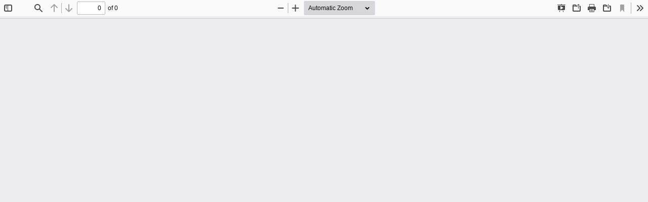

--- FILE ---
content_type: application/javascript
request_url: https://proxy.fairgate.ch/fgcore/plugins/pdfjs/build/pdf.js?version=V4.12.7.9
body_size: 151931
content:
/**
 * @licstart The following is the entire license notice for the
 * JavaScript code in this page
 *
 * Copyright 2022 Mozilla Foundation
 *
 * Licensed under the Apache License, Version 2.0 (the "License");
 * you may not use this file except in compliance with the License.
 * You may obtain a copy of the License at
 *
 *     http://www.apache.org/licenses/LICENSE-2.0
 *
 * Unless required by applicable law or agreed to in writing, software
 * distributed under the License is distributed on an "AS IS" BASIS,
 * WITHOUT WARRANTIES OR CONDITIONS OF ANY KIND, either express or implied.
 * See the License for the specific language governing permissions and
 * limitations under the License.
 *
 * @licend The above is the entire license notice for the
 * JavaScript code in this page
 */

(function webpackUniversalModuleDefinition(root, factory) {
	if(typeof exports === 'object' && typeof module === 'object')
		module.exports = factory();
	else if(typeof define === 'function' && define.amd)
		define("pdfjs-dist/build/pdf", [], factory);
	else if(typeof exports === 'object')
		exports["pdfjs-dist/build/pdf"] = factory();
	else
		root["pdfjs-dist/build/pdf"] = root.pdfjsLib = factory();
})(this, () => {
return /******/ (() => { // webpackBootstrap
/******/ 	var __webpack_modules__ = ([
/* 0 */,
/* 1 */
/***/ ((__unused_webpack_module, exports, __w_pdfjs_require__) => {

"use strict";


Object.defineProperty(exports, "__esModule", ({
  value: true
}));
exports.VerbosityLevel = exports.Util = exports.UnknownErrorException = exports.UnexpectedResponseException = exports.UNSUPPORTED_FEATURES = exports.TextRenderingMode = exports.StreamType = exports.RenderingIntentFlag = exports.PermissionFlag = exports.PasswordResponses = exports.PasswordException = exports.PageActionEventType = exports.OPS = exports.MissingPDFException = exports.InvalidPDFException = exports.ImageKind = exports.IDENTITY_MATRIX = exports.FormatError = exports.FontType = exports.FeatureTest = exports.FONT_IDENTITY_MATRIX = exports.DocumentActionEventType = exports.CMapCompressionType = exports.BaseException = exports.AnnotationType = exports.AnnotationStateModelType = exports.AnnotationReviewState = exports.AnnotationReplyType = exports.AnnotationMode = exports.AnnotationMarkedState = exports.AnnotationFlag = exports.AnnotationFieldFlag = exports.AnnotationBorderStyleType = exports.AnnotationActionEventType = exports.AbortException = void 0;
exports.arrayByteLength = arrayByteLength;
exports.arraysToBytes = arraysToBytes;
exports.assert = assert;
exports.bytesToString = bytesToString;
exports.createPromiseCapability = createPromiseCapability;
exports.createValidAbsoluteUrl = createValidAbsoluteUrl;
exports.escapeString = escapeString;
exports.getModificationDate = getModificationDate;
exports.getVerbosityLevel = getVerbosityLevel;
exports.info = info;
exports.isArrayBuffer = isArrayBuffer;
exports.isArrayEqual = isArrayEqual;
exports.isAscii = isAscii;
exports.objectFromMap = objectFromMap;
exports.objectSize = objectSize;
exports.setVerbosityLevel = setVerbosityLevel;
exports.shadow = shadow;
exports.string32 = string32;
exports.stringToBytes = stringToBytes;
exports.stringToPDFString = stringToPDFString;
exports.stringToUTF16BEString = stringToUTF16BEString;
exports.stringToUTF8String = stringToUTF8String;
exports.unreachable = unreachable;
exports.utf8StringToString = utf8StringToString;
exports.warn = warn;

__w_pdfjs_require__(2);

function _toConsumableArray(arr) { return _arrayWithoutHoles(arr) || _iterableToArray(arr) || _unsupportedIterableToArray(arr) || _nonIterableSpread(); }

function _nonIterableSpread() { throw new TypeError("Invalid attempt to spread non-iterable instance.\nIn order to be iterable, non-array objects must have a [Symbol.iterator]() method."); }

function _iterableToArray(iter) { if (typeof Symbol !== "undefined" && iter[Symbol.iterator] != null || iter["@@iterator"] != null) return Array.from(iter); }

function _arrayWithoutHoles(arr) { if (Array.isArray(arr)) return _arrayLikeToArray(arr); }

function _slicedToArray(arr, i) { return _arrayWithHoles(arr) || _iterableToArrayLimit(arr, i) || _unsupportedIterableToArray(arr, i) || _nonIterableRest(); }

function _nonIterableRest() { throw new TypeError("Invalid attempt to destructure non-iterable instance.\nIn order to be iterable, non-array objects must have a [Symbol.iterator]() method."); }

function _iterableToArrayLimit(arr, i) { var _i = arr == null ? null : typeof Symbol !== "undefined" && arr[Symbol.iterator] || arr["@@iterator"]; if (_i == null) return; var _arr = []; var _n = true; var _d = false; var _s, _e; try { for (_i = _i.call(arr); !(_n = (_s = _i.next()).done); _n = true) { _arr.push(_s.value); if (i && _arr.length === i) break; } } catch (err) { _d = true; _e = err; } finally { try { if (!_n && _i["return"] != null) _i["return"](); } finally { if (_d) throw _e; } } return _arr; }

function _arrayWithHoles(arr) { if (Array.isArray(arr)) return arr; }

function _createForOfIteratorHelper(o, allowArrayLike) { var it = typeof Symbol !== "undefined" && o[Symbol.iterator] || o["@@iterator"]; if (!it) { if (Array.isArray(o) || (it = _unsupportedIterableToArray(o)) || allowArrayLike && o && typeof o.length === "number") { if (it) o = it; var i = 0; var F = function F() {}; return { s: F, n: function n() { if (i >= o.length) return { done: true }; return { done: false, value: o[i++] }; }, e: function e(_e2) { throw _e2; }, f: F }; } throw new TypeError("Invalid attempt to iterate non-iterable instance.\nIn order to be iterable, non-array objects must have a [Symbol.iterator]() method."); } var normalCompletion = true, didErr = false, err; return { s: function s() { it = it.call(o); }, n: function n() { var step = it.next(); normalCompletion = step.done; return step; }, e: function e(_e3) { didErr = true; err = _e3; }, f: function f() { try { if (!normalCompletion && it["return"] != null) it["return"](); } finally { if (didErr) throw err; } } }; }

function _unsupportedIterableToArray(o, minLen) { if (!o) return; if (typeof o === "string") return _arrayLikeToArray(o, minLen); var n = Object.prototype.toString.call(o).slice(8, -1); if (n === "Object" && o.constructor) n = o.constructor.name; if (n === "Map" || n === "Set") return Array.from(o); if (n === "Arguments" || /^(?:Ui|I)nt(?:8|16|32)(?:Clamped)?Array$/.test(n)) return _arrayLikeToArray(o, minLen); }

function _arrayLikeToArray(arr, len) { if (len == null || len > arr.length) len = arr.length; for (var i = 0, arr2 = new Array(len); i < len; i++) { arr2[i] = arr[i]; } return arr2; }

function _typeof(obj) { "@babel/helpers - typeof"; return _typeof = "function" == typeof Symbol && "symbol" == typeof Symbol.iterator ? function (obj) { return typeof obj; } : function (obj) { return obj && "function" == typeof Symbol && obj.constructor === Symbol && obj !== Symbol.prototype ? "symbol" : typeof obj; }, _typeof(obj); }

function _defineProperties(target, props) { for (var i = 0; i < props.length; i++) { var descriptor = props[i]; descriptor.enumerable = descriptor.enumerable || false; descriptor.configurable = true; if ("value" in descriptor) descriptor.writable = true; Object.defineProperty(target, descriptor.key, descriptor); } }

function _createClass(Constructor, protoProps, staticProps) { if (protoProps) _defineProperties(Constructor.prototype, protoProps); if (staticProps) _defineProperties(Constructor, staticProps); Object.defineProperty(Constructor, "prototype", { writable: false }); return Constructor; }

function _classCallCheck(instance, Constructor) { if (!(instance instanceof Constructor)) { throw new TypeError("Cannot call a class as a function"); } }

function _inherits(subClass, superClass) { if (typeof superClass !== "function" && superClass !== null) { throw new TypeError("Super expression must either be null or a function"); } subClass.prototype = Object.create(superClass && superClass.prototype, { constructor: { value: subClass, writable: true, configurable: true } }); Object.defineProperty(subClass, "prototype", { writable: false }); if (superClass) _setPrototypeOf(subClass, superClass); }

function _setPrototypeOf(o, p) { _setPrototypeOf = Object.setPrototypeOf || function _setPrototypeOf(o, p) { o.__proto__ = p; return o; }; return _setPrototypeOf(o, p); }

function _createSuper(Derived) { var hasNativeReflectConstruct = _isNativeReflectConstruct(); return function _createSuperInternal() { var Super = _getPrototypeOf(Derived), result; if (hasNativeReflectConstruct) { var NewTarget = _getPrototypeOf(this).constructor; result = Reflect.construct(Super, arguments, NewTarget); } else { result = Super.apply(this, arguments); } return _possibleConstructorReturn(this, result); }; }

function _possibleConstructorReturn(self, call) { if (call && (_typeof(call) === "object" || typeof call === "function")) { return call; } else if (call !== void 0) { throw new TypeError("Derived constructors may only return object or undefined"); } return _assertThisInitialized(self); }

function _assertThisInitialized(self) { if (self === void 0) { throw new ReferenceError("this hasn't been initialised - super() hasn't been called"); } return self; }

function _isNativeReflectConstruct() { if (typeof Reflect === "undefined" || !Reflect.construct) return false; if (Reflect.construct.sham) return false; if (typeof Proxy === "function") return true; try { Boolean.prototype.valueOf.call(Reflect.construct(Boolean, [], function () {})); return true; } catch (e) { return false; } }

function _getPrototypeOf(o) { _getPrototypeOf = Object.setPrototypeOf ? Object.getPrototypeOf : function _getPrototypeOf(o) { return o.__proto__ || Object.getPrototypeOf(o); }; return _getPrototypeOf(o); }

var IDENTITY_MATRIX = [1, 0, 0, 1, 0, 0];
exports.IDENTITY_MATRIX = IDENTITY_MATRIX;
var FONT_IDENTITY_MATRIX = [0.001, 0, 0, 0.001, 0, 0];
exports.FONT_IDENTITY_MATRIX = FONT_IDENTITY_MATRIX;
var RenderingIntentFlag = {
  ANY: 0x01,
  DISPLAY: 0x02,
  PRINT: 0x04,
  ANNOTATIONS_FORMS: 0x10,
  ANNOTATIONS_STORAGE: 0x20,
  ANNOTATIONS_DISABLE: 0x40,
  OPLIST: 0x100
};
exports.RenderingIntentFlag = RenderingIntentFlag;
var AnnotationMode = {
  DISABLE: 0,
  ENABLE: 1,
  ENABLE_FORMS: 2,
  ENABLE_STORAGE: 3
};
exports.AnnotationMode = AnnotationMode;
var PermissionFlag = {
  PRINT: 0x04,
  MODIFY_CONTENTS: 0x08,
  COPY: 0x10,
  MODIFY_ANNOTATIONS: 0x20,
  FILL_INTERACTIVE_FORMS: 0x100,
  COPY_FOR_ACCESSIBILITY: 0x200,
  ASSEMBLE: 0x400,
  PRINT_HIGH_QUALITY: 0x800
};
exports.PermissionFlag = PermissionFlag;
var TextRenderingMode = {
  FILL: 0,
  STROKE: 1,
  FILL_STROKE: 2,
  INVISIBLE: 3,
  FILL_ADD_TO_PATH: 4,
  STROKE_ADD_TO_PATH: 5,
  FILL_STROKE_ADD_TO_PATH: 6,
  ADD_TO_PATH: 7,
  FILL_STROKE_MASK: 3,
  ADD_TO_PATH_FLAG: 4
};
exports.TextRenderingMode = TextRenderingMode;
var ImageKind = {
  GRAYSCALE_1BPP: 1,
  RGB_24BPP: 2,
  RGBA_32BPP: 3
};
exports.ImageKind = ImageKind;
var AnnotationType = {
  TEXT: 1,
  LINK: 2,
  FREETEXT: 3,
  LINE: 4,
  SQUARE: 5,
  CIRCLE: 6,
  POLYGON: 7,
  POLYLINE: 8,
  HIGHLIGHT: 9,
  UNDERLINE: 10,
  SQUIGGLY: 11,
  STRIKEOUT: 12,
  STAMP: 13,
  CARET: 14,
  INK: 15,
  POPUP: 16,
  FILEATTACHMENT: 17,
  SOUND: 18,
  MOVIE: 19,
  WIDGET: 20,
  SCREEN: 21,
  PRINTERMARK: 22,
  TRAPNET: 23,
  WATERMARK: 24,
  THREED: 25,
  REDACT: 26
};
exports.AnnotationType = AnnotationType;
var AnnotationStateModelType = {
  MARKED: "Marked",
  REVIEW: "Review"
};
exports.AnnotationStateModelType = AnnotationStateModelType;
var AnnotationMarkedState = {
  MARKED: "Marked",
  UNMARKED: "Unmarked"
};
exports.AnnotationMarkedState = AnnotationMarkedState;
var AnnotationReviewState = {
  ACCEPTED: "Accepted",
  REJECTED: "Rejected",
  CANCELLED: "Cancelled",
  COMPLETED: "Completed",
  NONE: "None"
};
exports.AnnotationReviewState = AnnotationReviewState;
var AnnotationReplyType = {
  GROUP: "Group",
  REPLY: "R"
};
exports.AnnotationReplyType = AnnotationReplyType;
var AnnotationFlag = {
  INVISIBLE: 0x01,
  HIDDEN: 0x02,
  PRINT: 0x04,
  NOZOOM: 0x08,
  NOROTATE: 0x10,
  NOVIEW: 0x20,
  READONLY: 0x40,
  LOCKED: 0x80,
  TOGGLENOVIEW: 0x100,
  LOCKEDCONTENTS: 0x200
};
exports.AnnotationFlag = AnnotationFlag;
var AnnotationFieldFlag = {
  READONLY: 0x0000001,
  REQUIRED: 0x0000002,
  NOEXPORT: 0x0000004,
  MULTILINE: 0x0001000,
  PASSWORD: 0x0002000,
  NOTOGGLETOOFF: 0x0004000,
  RADIO: 0x0008000,
  PUSHBUTTON: 0x0010000,
  COMBO: 0x0020000,
  EDIT: 0x0040000,
  SORT: 0x0080000,
  FILESELECT: 0x0100000,
  MULTISELECT: 0x0200000,
  DONOTSPELLCHECK: 0x0400000,
  DONOTSCROLL: 0x0800000,
  COMB: 0x1000000,
  RICHTEXT: 0x2000000,
  RADIOSINUNISON: 0x2000000,
  COMMITONSELCHANGE: 0x4000000
};
exports.AnnotationFieldFlag = AnnotationFieldFlag;
var AnnotationBorderStyleType = {
  SOLID: 1,
  DASHED: 2,
  BEVELED: 3,
  INSET: 4,
  UNDERLINE: 5
};
exports.AnnotationBorderStyleType = AnnotationBorderStyleType;
var AnnotationActionEventType = {
  E: "Mouse Enter",
  X: "Mouse Exit",
  D: "Mouse Down",
  U: "Mouse Up",
  Fo: "Focus",
  Bl: "Blur",
  PO: "PageOpen",
  PC: "PageClose",
  PV: "PageVisible",
  PI: "PageInvisible",
  K: "Keystroke",
  F: "Format",
  V: "Validate",
  C: "Calculate"
};
exports.AnnotationActionEventType = AnnotationActionEventType;
var DocumentActionEventType = {
  WC: "WillClose",
  WS: "WillSave",
  DS: "DidSave",
  WP: "WillPrint",
  DP: "DidPrint"
};
exports.DocumentActionEventType = DocumentActionEventType;
var PageActionEventType = {
  O: "PageOpen",
  C: "PageClose"
};
exports.PageActionEventType = PageActionEventType;
var StreamType = {
  UNKNOWN: "UNKNOWN",
  FLATE: "FLATE",
  LZW: "LZW",
  DCT: "DCT",
  JPX: "JPX",
  JBIG: "JBIG",
  A85: "A85",
  AHX: "AHX",
  CCF: "CCF",
  RLX: "RLX"
};
exports.StreamType = StreamType;
var FontType = {
  UNKNOWN: "UNKNOWN",
  TYPE1: "TYPE1",
  TYPE1STANDARD: "TYPE1STANDARD",
  TYPE1C: "TYPE1C",
  CIDFONTTYPE0: "CIDFONTTYPE0",
  CIDFONTTYPE0C: "CIDFONTTYPE0C",
  TRUETYPE: "TRUETYPE",
  CIDFONTTYPE2: "CIDFONTTYPE2",
  TYPE3: "TYPE3",
  OPENTYPE: "OPENTYPE",
  TYPE0: "TYPE0",
  MMTYPE1: "MMTYPE1"
};
exports.FontType = FontType;
var VerbosityLevel = {
  ERRORS: 0,
  WARNINGS: 1,
  INFOS: 5
};
exports.VerbosityLevel = VerbosityLevel;
var CMapCompressionType = {
  NONE: 0,
  BINARY: 1,
  STREAM: 2
};
exports.CMapCompressionType = CMapCompressionType;
var OPS = {
  dependency: 1,
  setLineWidth: 2,
  setLineCap: 3,
  setLineJoin: 4,
  setMiterLimit: 5,
  setDash: 6,
  setRenderingIntent: 7,
  setFlatness: 8,
  setGState: 9,
  save: 10,
  restore: 11,
  transform: 12,
  moveTo: 13,
  lineTo: 14,
  curveTo: 15,
  curveTo2: 16,
  curveTo3: 17,
  closePath: 18,
  rectangle: 19,
  stroke: 20,
  closeStroke: 21,
  fill: 22,
  eoFill: 23,
  fillStroke: 24,
  eoFillStroke: 25,
  closeFillStroke: 26,
  closeEOFillStroke: 27,
  endPath: 28,
  clip: 29,
  eoClip: 30,
  beginText: 31,
  endText: 32,
  setCharSpacing: 33,
  setWordSpacing: 34,
  setHScale: 35,
  setLeading: 36,
  setFont: 37,
  setTextRenderingMode: 38,
  setTextRise: 39,
  moveText: 40,
  setLeadingMoveText: 41,
  setTextMatrix: 42,
  nextLine: 43,
  showText: 44,
  showSpacedText: 45,
  nextLineShowText: 46,
  nextLineSetSpacingShowText: 47,
  setCharWidth: 48,
  setCharWidthAndBounds: 49,
  setStrokeColorSpace: 50,
  setFillColorSpace: 51,
  setStrokeColor: 52,
  setStrokeColorN: 53,
  setFillColor: 54,
  setFillColorN: 55,
  setStrokeGray: 56,
  setFillGray: 57,
  setStrokeRGBColor: 58,
  setFillRGBColor: 59,
  setStrokeCMYKColor: 60,
  setFillCMYKColor: 61,
  shadingFill: 62,
  beginInlineImage: 63,
  beginImageData: 64,
  endInlineImage: 65,
  paintXObject: 66,
  markPoint: 67,
  markPointProps: 68,
  beginMarkedContent: 69,
  beginMarkedContentProps: 70,
  endMarkedContent: 71,
  beginCompat: 72,
  endCompat: 73,
  paintFormXObjectBegin: 74,
  paintFormXObjectEnd: 75,
  beginGroup: 76,
  endGroup: 77,
  beginAnnotations: 78,
  endAnnotations: 79,
  beginAnnotation: 80,
  endAnnotation: 81,
  paintJpegXObject: 82,
  paintImageMaskXObject: 83,
  paintImageMaskXObjectGroup: 84,
  paintImageXObject: 85,
  paintInlineImageXObject: 86,
  paintInlineImageXObjectGroup: 87,
  paintImageXObjectRepeat: 88,
  paintImageMaskXObjectRepeat: 89,
  paintSolidColorImageMask: 90,
  constructPath: 91
};
exports.OPS = OPS;
var UNSUPPORTED_FEATURES = {
  unknown: "unknown",
  forms: "forms",
  javaScript: "javaScript",
  signatures: "signatures",
  smask: "smask",
  shadingPattern: "shadingPattern",
  font: "font",
  errorTilingPattern: "errorTilingPattern",
  errorExtGState: "errorExtGState",
  errorXObject: "errorXObject",
  errorFontLoadType3: "errorFontLoadType3",
  errorFontState: "errorFontState",
  errorFontMissing: "errorFontMissing",
  errorFontTranslate: "errorFontTranslate",
  errorColorSpace: "errorColorSpace",
  errorOperatorList: "errorOperatorList",
  errorFontToUnicode: "errorFontToUnicode",
  errorFontLoadNative: "errorFontLoadNative",
  errorFontBuildPath: "errorFontBuildPath",
  errorFontGetPath: "errorFontGetPath",
  errorMarkedContent: "errorMarkedContent",
  errorContentSubStream: "errorContentSubStream"
};
exports.UNSUPPORTED_FEATURES = UNSUPPORTED_FEATURES;
var PasswordResponses = {
  NEED_PASSWORD: 1,
  INCORRECT_PASSWORD: 2
};
exports.PasswordResponses = PasswordResponses;
var verbosity = VerbosityLevel.WARNINGS;

function setVerbosityLevel(level) {
  if (Number.isInteger(level)) {
    verbosity = level;
  }
}

function getVerbosityLevel() {
  return verbosity;
}

function info(msg) {
  if (verbosity >= VerbosityLevel.INFOS) {
    console.log("Info: ".concat(msg));
  }
}

function warn(msg) {
  if (verbosity >= VerbosityLevel.WARNINGS) {
    console.log("Warning: ".concat(msg));
  }
}

function unreachable(msg) {
  throw new Error(msg);
}

function assert(cond, msg) {
  if (!cond) {
    unreachable(msg);
  }
}

function _isValidProtocol(url) {
  if (!url) {
    return false;
  }

  switch (url.protocol) {
    case "http:":
    case "https:":
    case "ftp:":
    case "mailto:":
    case "tel:":
      return true;

    default:
      return false;
  }
}

function createValidAbsoluteUrl(url) {
  var baseUrl = arguments.length > 1 && arguments[1] !== undefined ? arguments[1] : null;
  var options = arguments.length > 2 && arguments[2] !== undefined ? arguments[2] : null;

  if (!url) {
    return null;
  }

  try {
    if (options && typeof url === "string") {
      if (options.addDefaultProtocol && url.startsWith("www.")) {
        var dots = url.match(/\./g);

        if (dots && dots.length >= 2) {
          url = "http://".concat(url);
        }
      }

      if (options.tryConvertEncoding) {
        try {
          url = stringToUTF8String(url);
        } catch (ex) {}
      }
    }

    var absoluteUrl = baseUrl ? new URL(url, baseUrl) : new URL(url);

    if (_isValidProtocol(absoluteUrl)) {
      return absoluteUrl;
    }
  } catch (ex) {}

  return null;
}

function shadow(obj, prop, value) {
  Object.defineProperty(obj, prop, {
    value: value,
    enumerable: true,
    configurable: true,
    writable: false
  });
  return value;
}

var BaseException = function BaseExceptionClosure() {
  function BaseException(message, name) {
    if (this.constructor === BaseException) {
      unreachable("Cannot initialize BaseException.");
    }

    this.message = message;
    this.name = name;
  }

  BaseException.prototype = new Error();
  BaseException.constructor = BaseException;
  return BaseException;
}();

exports.BaseException = BaseException;

var PasswordException = /*#__PURE__*/function (_BaseException) {
  _inherits(PasswordException, _BaseException);

  var _super = _createSuper(PasswordException);

  function PasswordException(msg, code) {
    var _this;

    _classCallCheck(this, PasswordException);

    _this = _super.call(this, msg, "PasswordException");
    _this.code = code;
    return _this;
  }

  return _createClass(PasswordException);
}(BaseException);

exports.PasswordException = PasswordException;

var UnknownErrorException = /*#__PURE__*/function (_BaseException2) {
  _inherits(UnknownErrorException, _BaseException2);

  var _super2 = _createSuper(UnknownErrorException);

  function UnknownErrorException(msg, details) {
    var _this2;

    _classCallCheck(this, UnknownErrorException);

    _this2 = _super2.call(this, msg, "UnknownErrorException");
    _this2.details = details;
    return _this2;
  }

  return _createClass(UnknownErrorException);
}(BaseException);

exports.UnknownErrorException = UnknownErrorException;

var InvalidPDFException = /*#__PURE__*/function (_BaseException3) {
  _inherits(InvalidPDFException, _BaseException3);

  var _super3 = _createSuper(InvalidPDFException);

  function InvalidPDFException(msg) {
    _classCallCheck(this, InvalidPDFException);

    return _super3.call(this, msg, "InvalidPDFException");
  }

  return _createClass(InvalidPDFException);
}(BaseException);

exports.InvalidPDFException = InvalidPDFException;

var MissingPDFException = /*#__PURE__*/function (_BaseException4) {
  _inherits(MissingPDFException, _BaseException4);

  var _super4 = _createSuper(MissingPDFException);

  function MissingPDFException(msg) {
    _classCallCheck(this, MissingPDFException);

    return _super4.call(this, msg, "MissingPDFException");
  }

  return _createClass(MissingPDFException);
}(BaseException);

exports.MissingPDFException = MissingPDFException;

var UnexpectedResponseException = /*#__PURE__*/function (_BaseException5) {
  _inherits(UnexpectedResponseException, _BaseException5);

  var _super5 = _createSuper(UnexpectedResponseException);

  function UnexpectedResponseException(msg, status) {
    var _this3;

    _classCallCheck(this, UnexpectedResponseException);

    _this3 = _super5.call(this, msg, "UnexpectedResponseException");
    _this3.status = status;
    return _this3;
  }

  return _createClass(UnexpectedResponseException);
}(BaseException);

exports.UnexpectedResponseException = UnexpectedResponseException;

var FormatError = /*#__PURE__*/function (_BaseException6) {
  _inherits(FormatError, _BaseException6);

  var _super6 = _createSuper(FormatError);

  function FormatError(msg) {
    _classCallCheck(this, FormatError);

    return _super6.call(this, msg, "FormatError");
  }

  return _createClass(FormatError);
}(BaseException);

exports.FormatError = FormatError;

var AbortException = /*#__PURE__*/function (_BaseException7) {
  _inherits(AbortException, _BaseException7);

  var _super7 = _createSuper(AbortException);

  function AbortException(msg) {
    _classCallCheck(this, AbortException);

    return _super7.call(this, msg, "AbortException");
  }

  return _createClass(AbortException);
}(BaseException);

exports.AbortException = AbortException;

function bytesToString(bytes) {
  if (_typeof(bytes) !== "object" || bytes === null || bytes.length === undefined) {
    unreachable("Invalid argument for bytesToString");
  }

  var length = bytes.length;
  var MAX_ARGUMENT_COUNT = 8192;

  if (length < MAX_ARGUMENT_COUNT) {
    return String.fromCharCode.apply(null, bytes);
  }

  var strBuf = [];

  for (var i = 0; i < length; i += MAX_ARGUMENT_COUNT) {
    var chunkEnd = Math.min(i + MAX_ARGUMENT_COUNT, length);
    var chunk = bytes.subarray(i, chunkEnd);
    strBuf.push(String.fromCharCode.apply(null, chunk));
  }

  return strBuf.join("");
}

function stringToBytes(str) {
  if (typeof str !== "string") {
    unreachable("Invalid argument for stringToBytes");
  }

  var length = str.length;
  var bytes = new Uint8Array(length);

  for (var i = 0; i < length; ++i) {
    bytes[i] = str.charCodeAt(i) & 0xff;
  }

  return bytes;
}

function arrayByteLength(arr) {
  if (arr.length !== undefined) {
    return arr.length;
  }

  if (arr.byteLength !== undefined) {
    return arr.byteLength;
  }

  unreachable("Invalid argument for arrayByteLength");
}

function arraysToBytes(arr) {
  var length = arr.length;

  if (length === 1 && arr[0] instanceof Uint8Array) {
    return arr[0];
  }

  var resultLength = 0;

  for (var i = 0; i < length; i++) {
    resultLength += arrayByteLength(arr[i]);
  }

  var pos = 0;
  var data = new Uint8Array(resultLength);

  for (var _i = 0; _i < length; _i++) {
    var item = arr[_i];

    if (!(item instanceof Uint8Array)) {
      if (typeof item === "string") {
        item = stringToBytes(item);
      } else {
        item = new Uint8Array(item);
      }
    }

    var itemLength = item.byteLength;
    data.set(item, pos);
    pos += itemLength;
  }

  return data;
}

function string32(value) {
  return String.fromCharCode(value >> 24 & 0xff, value >> 16 & 0xff, value >> 8 & 0xff, value & 0xff);
}

function objectSize(obj) {
  return Object.keys(obj).length;
}

function objectFromMap(map) {
  var obj = Object.create(null);

  var _iterator = _createForOfIteratorHelper(map),
      _step;

  try {
    for (_iterator.s(); !(_step = _iterator.n()).done;) {
      var _step$value = _slicedToArray(_step.value, 2),
          key = _step$value[0],
          value = _step$value[1];

      obj[key] = value;
    }
  } catch (err) {
    _iterator.e(err);
  } finally {
    _iterator.f();
  }

  return obj;
}

function isLittleEndian() {
  var buffer8 = new Uint8Array(4);
  buffer8[0] = 1;
  var view32 = new Uint32Array(buffer8.buffer, 0, 1);
  return view32[0] === 1;
}

function isEvalSupported() {
  try {
    new Function("");
    return true;
  } catch (e) {
    return false;
  }
}

var FeatureTest = /*#__PURE__*/function () {
  function FeatureTest() {
    _classCallCheck(this, FeatureTest);
  }

  _createClass(FeatureTest, null, [{
    key: "isLittleEndian",
    get: function get() {
      return shadow(this, "isLittleEndian", isLittleEndian());
    }
  }, {
    key: "isEvalSupported",
    get: function get() {
      return shadow(this, "isEvalSupported", isEvalSupported());
    }
  }, {
    key: "isOffscreenCanvasSupported",
    get: function get() {
      return shadow(this, "isOffscreenCanvasSupported", typeof OffscreenCanvas !== "undefined");
    }
  }]);

  return FeatureTest;
}();

exports.FeatureTest = FeatureTest;

var hexNumbers = _toConsumableArray(Array(256).keys()).map(function (n) {
  return n.toString(16).padStart(2, "0");
});

var Util = /*#__PURE__*/function () {
  function Util() {
    _classCallCheck(this, Util);
  }

  _createClass(Util, null, [{
    key: "makeHexColor",
    value: function makeHexColor(r, g, b) {
      return "#".concat(hexNumbers[r]).concat(hexNumbers[g]).concat(hexNumbers[b]);
    }
  }, {
    key: "scaleMinMax",
    value: function scaleMinMax(transform, minMax) {
      var temp;

      if (transform[0]) {
        if (transform[0] < 0) {
          temp = minMax[0];
          minMax[0] = minMax[1];
          minMax[1] = temp;
        }

        minMax[0] *= transform[0];
        minMax[1] *= transform[0];

        if (transform[3] < 0) {
          temp = minMax[2];
          minMax[2] = minMax[3];
          minMax[3] = temp;
        }

        minMax[2] *= transform[3];
        minMax[3] *= transform[3];
      } else {
        temp = minMax[0];
        minMax[0] = minMax[2];
        minMax[2] = temp;
        temp = minMax[1];
        minMax[1] = minMax[3];
        minMax[3] = temp;

        if (transform[1] < 0) {
          temp = minMax[2];
          minMax[2] = minMax[3];
          minMax[3] = temp;
        }

        minMax[2] *= transform[1];
        minMax[3] *= transform[1];

        if (transform[2] < 0) {
          temp = minMax[0];
          minMax[0] = minMax[1];
          minMax[1] = temp;
        }

        minMax[0] *= transform[2];
        minMax[1] *= transform[2];
      }

      minMax[0] += transform[4];
      minMax[1] += transform[4];
      minMax[2] += transform[5];
      minMax[3] += transform[5];
    }
  }, {
    key: "transform",
    value: function transform(m1, m2) {
      return [m1[0] * m2[0] + m1[2] * m2[1], m1[1] * m2[0] + m1[3] * m2[1], m1[0] * m2[2] + m1[2] * m2[3], m1[1] * m2[2] + m1[3] * m2[3], m1[0] * m2[4] + m1[2] * m2[5] + m1[4], m1[1] * m2[4] + m1[3] * m2[5] + m1[5]];
    }
  }, {
    key: "applyTransform",
    value: function applyTransform(p, m) {
      var xt = p[0] * m[0] + p[1] * m[2] + m[4];
      var yt = p[0] * m[1] + p[1] * m[3] + m[5];
      return [xt, yt];
    }
  }, {
    key: "applyInverseTransform",
    value: function applyInverseTransform(p, m) {
      var d = m[0] * m[3] - m[1] * m[2];
      var xt = (p[0] * m[3] - p[1] * m[2] + m[2] * m[5] - m[4] * m[3]) / d;
      var yt = (-p[0] * m[1] + p[1] * m[0] + m[4] * m[1] - m[5] * m[0]) / d;
      return [xt, yt];
    }
  }, {
    key: "getAxialAlignedBoundingBox",
    value: function getAxialAlignedBoundingBox(r, m) {
      var p1 = Util.applyTransform(r, m);
      var p2 = Util.applyTransform(r.slice(2, 4), m);
      var p3 = Util.applyTransform([r[0], r[3]], m);
      var p4 = Util.applyTransform([r[2], r[1]], m);
      return [Math.min(p1[0], p2[0], p3[0], p4[0]), Math.min(p1[1], p2[1], p3[1], p4[1]), Math.max(p1[0], p2[0], p3[0], p4[0]), Math.max(p1[1], p2[1], p3[1], p4[1])];
    }
  }, {
    key: "inverseTransform",
    value: function inverseTransform(m) {
      var d = m[0] * m[3] - m[1] * m[2];
      return [m[3] / d, -m[1] / d, -m[2] / d, m[0] / d, (m[2] * m[5] - m[4] * m[3]) / d, (m[4] * m[1] - m[5] * m[0]) / d];
    }
  }, {
    key: "apply3dTransform",
    value: function apply3dTransform(m, v) {
      return [m[0] * v[0] + m[1] * v[1] + m[2] * v[2], m[3] * v[0] + m[4] * v[1] + m[5] * v[2], m[6] * v[0] + m[7] * v[1] + m[8] * v[2]];
    }
  }, {
    key: "singularValueDecompose2dScale",
    value: function singularValueDecompose2dScale(m) {
      var transpose = [m[0], m[2], m[1], m[3]];
      var a = m[0] * transpose[0] + m[1] * transpose[2];
      var b = m[0] * transpose[1] + m[1] * transpose[3];
      var c = m[2] * transpose[0] + m[3] * transpose[2];
      var d = m[2] * transpose[1] + m[3] * transpose[3];
      var first = (a + d) / 2;
      var second = Math.sqrt(Math.pow(a + d, 2) - 4 * (a * d - c * b)) / 2;
      var sx = first + second || 1;
      var sy = first - second || 1;
      return [Math.sqrt(sx), Math.sqrt(sy)];
    }
  }, {
    key: "normalizeRect",
    value: function normalizeRect(rect) {
      var r = rect.slice(0);

      if (rect[0] > rect[2]) {
        r[0] = rect[2];
        r[2] = rect[0];
      }

      if (rect[1] > rect[3]) {
        r[1] = rect[3];
        r[3] = rect[1];
      }

      return r;
    }
  }, {
    key: "intersect",
    value: function intersect(rect1, rect2) {
      var xLow = Math.max(Math.min(rect1[0], rect1[2]), Math.min(rect2[0], rect2[2]));
      var xHigh = Math.min(Math.max(rect1[0], rect1[2]), Math.max(rect2[0], rect2[2]));

      if (xLow > xHigh) {
        return null;
      }

      var yLow = Math.max(Math.min(rect1[1], rect1[3]), Math.min(rect2[1], rect2[3]));
      var yHigh = Math.min(Math.max(rect1[1], rect1[3]), Math.max(rect2[1], rect2[3]));

      if (yLow > yHigh) {
        return null;
      }

      return [xLow, yLow, xHigh, yHigh];
    }
  }, {
    key: "bezierBoundingBox",
    value: function bezierBoundingBox(x0, y0, x1, y1, x2, y2, x3, y3) {
      var tvalues = [],
          bounds = [[], []];
      var a, b, c, t, t1, t2, b2ac, sqrtb2ac;

      for (var i = 0; i < 2; ++i) {
        if (i === 0) {
          b = 6 * x0 - 12 * x1 + 6 * x2;
          a = -3 * x0 + 9 * x1 - 9 * x2 + 3 * x3;
          c = 3 * x1 - 3 * x0;
        } else {
          b = 6 * y0 - 12 * y1 + 6 * y2;
          a = -3 * y0 + 9 * y1 - 9 * y2 + 3 * y3;
          c = 3 * y1 - 3 * y0;
        }

        if (Math.abs(a) < 1e-12) {
          if (Math.abs(b) < 1e-12) {
            continue;
          }

          t = -c / b;

          if (0 < t && t < 1) {
            tvalues.push(t);
          }

          continue;
        }

        b2ac = b * b - 4 * c * a;
        sqrtb2ac = Math.sqrt(b2ac);

        if (b2ac < 0) {
          continue;
        }

        t1 = (-b + sqrtb2ac) / (2 * a);

        if (0 < t1 && t1 < 1) {
          tvalues.push(t1);
        }

        t2 = (-b - sqrtb2ac) / (2 * a);

        if (0 < t2 && t2 < 1) {
          tvalues.push(t2);
        }
      }

      var j = tvalues.length,
          mt;
      var jlen = j;

      while (j--) {
        t = tvalues[j];
        mt = 1 - t;
        bounds[0][j] = mt * mt * mt * x0 + 3 * mt * mt * t * x1 + 3 * mt * t * t * x2 + t * t * t * x3;
        bounds[1][j] = mt * mt * mt * y0 + 3 * mt * mt * t * y1 + 3 * mt * t * t * y2 + t * t * t * y3;
      }

      bounds[0][jlen] = x0;
      bounds[1][jlen] = y0;
      bounds[0][jlen + 1] = x3;
      bounds[1][jlen + 1] = y3;
      bounds[0].length = bounds[1].length = jlen + 2;
      return [Math.min.apply(Math, _toConsumableArray(bounds[0])), Math.min.apply(Math, _toConsumableArray(bounds[1])), Math.max.apply(Math, _toConsumableArray(bounds[0])), Math.max.apply(Math, _toConsumableArray(bounds[1]))];
    }
  }]);

  return Util;
}();

exports.Util = Util;
var PDFStringTranslateTable = [0, 0, 0, 0, 0, 0, 0, 0, 0, 0, 0, 0, 0, 0, 0, 0, 0, 0, 0, 0, 0, 0, 0, 0, 0x2d8, 0x2c7, 0x2c6, 0x2d9, 0x2dd, 0x2db, 0x2da, 0x2dc, 0, 0, 0, 0, 0, 0, 0, 0, 0, 0, 0, 0, 0, 0, 0, 0, 0, 0, 0, 0, 0, 0, 0, 0, 0, 0, 0, 0, 0, 0, 0, 0, 0, 0, 0, 0, 0, 0, 0, 0, 0, 0, 0, 0, 0, 0, 0, 0, 0, 0, 0, 0, 0, 0, 0, 0, 0, 0, 0, 0, 0, 0, 0, 0, 0, 0, 0, 0, 0, 0, 0, 0, 0, 0, 0, 0, 0, 0, 0, 0, 0, 0, 0, 0, 0, 0, 0, 0, 0, 0, 0, 0, 0, 0, 0, 0, 0x2022, 0x2020, 0x2021, 0x2026, 0x2014, 0x2013, 0x192, 0x2044, 0x2039, 0x203a, 0x2212, 0x2030, 0x201e, 0x201c, 0x201d, 0x2018, 0x2019, 0x201a, 0x2122, 0xfb01, 0xfb02, 0x141, 0x152, 0x160, 0x178, 0x17d, 0x131, 0x142, 0x153, 0x161, 0x17e, 0, 0x20ac];

function stringToPDFString(str) {
  if (str[0] >= "\xEF") {
    var encoding;

    if (str[0] === "\xFE" && str[1] === "\xFF") {
      encoding = "utf-16be";
    } else if (str[0] === "\xFF" && str[1] === "\xFE") {
      encoding = "utf-16le";
    } else if (str[0] === "\xEF" && str[1] === "\xBB" && str[2] === "\xBF") {
      encoding = "utf-8";
    }

    if (encoding) {
      try {
        var decoder = new TextDecoder(encoding, {
          fatal: true
        });
        var buffer = stringToBytes(str);
        return decoder.decode(buffer);
      } catch (ex) {
        warn("stringToPDFString: \"".concat(ex, "\"."));
      }
    }
  }

  var strBuf = [];

  for (var i = 0, ii = str.length; i < ii; i++) {
    var code = PDFStringTranslateTable[str.charCodeAt(i)];
    strBuf.push(code ? String.fromCharCode(code) : str.charAt(i));
  }

  return strBuf.join("");
}

function escapeString(str) {
  return str.replace(/([()\\\n\r])/g, function (match) {
    if (match === "\n") {
      return "\\n";
    } else if (match === "\r") {
      return "\\r";
    }

    return "\\".concat(match);
  });
}

function isAscii(str) {
  return /^[\x00-\x7F]*$/.test(str);
}

function stringToUTF16BEString(str) {
  var buf = ["\xFE\xFF"];

  for (var i = 0, ii = str.length; i < ii; i++) {
    var _char = str.charCodeAt(i);

    buf.push(String.fromCharCode(_char >> 8 & 0xff), String.fromCharCode(_char & 0xff));
  }

  return buf.join("");
}

function stringToUTF8String(str) {
  return decodeURIComponent(escape(str));
}

function utf8StringToString(str) {
  return unescape(encodeURIComponent(str));
}

function isArrayBuffer(v) {
  return _typeof(v) === "object" && v !== null && v.byteLength !== undefined;
}

function isArrayEqual(arr1, arr2) {
  if (arr1.length !== arr2.length) {
    return false;
  }

  for (var i = 0, ii = arr1.length; i < ii; i++) {
    if (arr1[i] !== arr2[i]) {
      return false;
    }
  }

  return true;
}

function getModificationDate() {
  var date = arguments.length > 0 && arguments[0] !== undefined ? arguments[0] : new Date();
  var buffer = [date.getUTCFullYear().toString(), (date.getUTCMonth() + 1).toString().padStart(2, "0"), date.getUTCDate().toString().padStart(2, "0"), date.getUTCHours().toString().padStart(2, "0"), date.getUTCMinutes().toString().padStart(2, "0"), date.getUTCSeconds().toString().padStart(2, "0")];
  return buffer.join("");
}

function createPromiseCapability() {
  var capability = Object.create(null);
  var isSettled = false;
  Object.defineProperty(capability, "settled", {
    get: function get() {
      return isSettled;
    }
  });
  capability.promise = new Promise(function (resolve, reject) {
    capability.resolve = function (data) {
      isSettled = true;
      resolve(data);
    };

    capability.reject = function (reason) {
      isSettled = true;
      reject(reason);
    };
  });
  return capability;
}

/***/ }),
/* 2 */
/***/ ((__unused_webpack_module, __unused_webpack_exports, __w_pdfjs_require__) => {

"use strict";


var _is_node = __w_pdfjs_require__(3);

if (!globalThis._pdfjsCompatibilityChecked) {
  globalThis._pdfjsCompatibilityChecked = true;

  (function checkNodeBtoa() {
    if (globalThis.btoa || !_is_node.isNodeJS) {
      return;
    }

    globalThis.btoa = function (chars) {
      return Buffer.from(chars, "binary").toString("base64");
    };
  })();

  (function checkNodeAtob() {
    if (globalThis.atob || !_is_node.isNodeJS) {
      return;
    }

    globalThis.atob = function (input) {
      return Buffer.from(input, "base64").toString("binary");
    };
  })();

  (function checkDOMMatrix() {
    if (globalThis.DOMMatrix || !_is_node.isNodeJS) {
      return;
    }

    globalThis.DOMMatrix = require("dommatrix/dist/dommatrix.js");
  })();

  (function checkPromise() {
    if (globalThis.Promise.allSettled) {
      return;
    }

    globalThis.Promise = __w_pdfjs_require__(4);
  })();

  (function checkReadableStream() {
    if (globalThis.ReadableStream || !_is_node.isNodeJS) {
      return;
    }

    globalThis.ReadableStream = require("web-streams-polyfill/dist/ponyfill.js").ReadableStream;
  })();

  (function checkStructuredClone() {
    if (globalThis.structuredClone) {
      return;
    }

    __w_pdfjs_require__(137);
  })();
}

/***/ }),
/* 3 */
/***/ ((__unused_webpack_module, exports) => {

"use strict";


Object.defineProperty(exports, "__esModule", ({
  value: true
}));
exports.isNodeJS = void 0;

function _typeof(obj) { "@babel/helpers - typeof"; return _typeof = "function" == typeof Symbol && "symbol" == typeof Symbol.iterator ? function (obj) { return typeof obj; } : function (obj) { return obj && "function" == typeof Symbol && obj.constructor === Symbol && obj !== Symbol.prototype ? "symbol" : typeof obj; }, _typeof(obj); }

var isNodeJS = (typeof process === "undefined" ? "undefined" : _typeof(process)) === "object" && process + "" === "[object process]" && !process.versions.nw && !(process.versions.electron && process.type && process.type !== "browser");
exports.isNodeJS = isNodeJS;

/***/ }),
/* 4 */
/***/ ((module, __unused_webpack_exports, __w_pdfjs_require__) => {

__w_pdfjs_require__(5);
__w_pdfjs_require__(91);
__w_pdfjs_require__(97);
__w_pdfjs_require__(99);
__w_pdfjs_require__(131);
__w_pdfjs_require__(132);
__w_pdfjs_require__(133);
__w_pdfjs_require__(134);
var path = __w_pdfjs_require__(136);
module.exports = path.Promise;

/***/ }),
/* 5 */
/***/ ((__unused_webpack_module, __unused_webpack_exports, __w_pdfjs_require__) => {

__w_pdfjs_require__(6);

/***/ }),
/* 6 */
/***/ ((__unused_webpack_module, __unused_webpack_exports, __w_pdfjs_require__) => {

"use strict";

var $ = __w_pdfjs_require__(7);
var global = __w_pdfjs_require__(8);
var isPrototypeOf = __w_pdfjs_require__(27);
var getPrototypeOf = __w_pdfjs_require__(69);
var setPrototypeOf = __w_pdfjs_require__(71);
var copyConstructorProperties = __w_pdfjs_require__(57);
var create = __w_pdfjs_require__(73);
var createNonEnumerableProperty = __w_pdfjs_require__(46);
var createPropertyDescriptor = __w_pdfjs_require__(15);
var clearErrorStack = __w_pdfjs_require__(77);
var installErrorCause = __w_pdfjs_require__(78);
var iterate = __w_pdfjs_require__(79);
var normalizeStringArgument = __w_pdfjs_require__(88);
var wellKnownSymbol = __w_pdfjs_require__(36);
var ERROR_STACK_INSTALLABLE = __w_pdfjs_require__(90);
var TO_STRING_TAG = wellKnownSymbol('toStringTag');
var Error = global.Error;
var push = [].push;
var $AggregateError = function AggregateError(errors, message) {
 var options = arguments.length > 2 ? arguments[2] : undefined;
 var isInstance = isPrototypeOf(AggregateErrorPrototype, this);
 var that;
 if (setPrototypeOf) {
  that = setPrototypeOf(new Error(), isInstance ? getPrototypeOf(this) : AggregateErrorPrototype);
 } else {
  that = isInstance ? this : create(AggregateErrorPrototype);
  createNonEnumerableProperty(that, TO_STRING_TAG, 'Error');
 }
 if (message !== undefined)
  createNonEnumerableProperty(that, 'message', normalizeStringArgument(message));
 if (ERROR_STACK_INSTALLABLE)
  createNonEnumerableProperty(that, 'stack', clearErrorStack(that.stack, 1));
 installErrorCause(that, options);
 var errorsArray = [];
 iterate(errors, push, { that: errorsArray });
 createNonEnumerableProperty(that, 'errors', errorsArray);
 return that;
};
if (setPrototypeOf)
 setPrototypeOf($AggregateError, Error);
else
 copyConstructorProperties($AggregateError, Error, { name: true });
var AggregateErrorPrototype = $AggregateError.prototype = create(Error.prototype, {
 constructor: createPropertyDescriptor(1, $AggregateError),
 message: createPropertyDescriptor(1, ''),
 name: createPropertyDescriptor(1, 'AggregateError')
});
$({ global: true }, { AggregateError: $AggregateError });

/***/ }),
/* 7 */
/***/ ((module, __unused_webpack_exports, __w_pdfjs_require__) => {

var global = __w_pdfjs_require__(8);
var getOwnPropertyDescriptor = (__w_pdfjs_require__(9).f);
var createNonEnumerableProperty = __w_pdfjs_require__(46);
var redefine = __w_pdfjs_require__(50);
var setGlobal = __w_pdfjs_require__(40);
var copyConstructorProperties = __w_pdfjs_require__(57);
var isForced = __w_pdfjs_require__(68);
module.exports = function (options, source) {
 var TARGET = options.target;
 var GLOBAL = options.global;
 var STATIC = options.stat;
 var FORCED, target, key, targetProperty, sourceProperty, descriptor;
 if (GLOBAL) {
  target = global;
 } else if (STATIC) {
  target = global[TARGET] || setGlobal(TARGET, {});
 } else {
  target = (global[TARGET] || {}).prototype;
 }
 if (target)
  for (key in source) {
   sourceProperty = source[key];
   if (options.noTargetGet) {
    descriptor = getOwnPropertyDescriptor(target, key);
    targetProperty = descriptor && descriptor.value;
   } else
    targetProperty = target[key];
   FORCED = isForced(GLOBAL ? key : TARGET + (STATIC ? '.' : '#') + key, options.forced);
   if (!FORCED && targetProperty !== undefined) {
    if (typeof sourceProperty == typeof targetProperty)
     continue;
    copyConstructorProperties(sourceProperty, targetProperty);
   }
   if (options.sham || targetProperty && targetProperty.sham) {
    createNonEnumerableProperty(sourceProperty, 'sham', true);
   }
   redefine(target, key, sourceProperty, options);
  }
};

/***/ }),
/* 8 */
/***/ ((module) => {

var check = function (it) {
 return it && it.Math == Math && it;
};
module.exports = check(typeof globalThis == 'object' && globalThis) || check(typeof window == 'object' && window) || check(typeof self == 'object' && self) || check(typeof global == 'object' && global) || (function () {
 return this;
}()) || Function('return this')();

/***/ }),
/* 9 */
/***/ ((__unused_webpack_module, exports, __w_pdfjs_require__) => {

var DESCRIPTORS = __w_pdfjs_require__(10);
var call = __w_pdfjs_require__(12);
var propertyIsEnumerableModule = __w_pdfjs_require__(14);
var createPropertyDescriptor = __w_pdfjs_require__(15);
var toIndexedObject = __w_pdfjs_require__(16);
var toPropertyKey = __w_pdfjs_require__(21);
var hasOwn = __w_pdfjs_require__(41);
var IE8_DOM_DEFINE = __w_pdfjs_require__(44);
var $getOwnPropertyDescriptor = Object.getOwnPropertyDescriptor;
exports.f = DESCRIPTORS ? $getOwnPropertyDescriptor : function getOwnPropertyDescriptor(O, P) {
 O = toIndexedObject(O);
 P = toPropertyKey(P);
 if (IE8_DOM_DEFINE)
  try {
   return $getOwnPropertyDescriptor(O, P);
  } catch (error) {
  }
 if (hasOwn(O, P))
  return createPropertyDescriptor(!call(propertyIsEnumerableModule.f, O, P), O[P]);
};

/***/ }),
/* 10 */
/***/ ((module, __unused_webpack_exports, __w_pdfjs_require__) => {

var fails = __w_pdfjs_require__(11);
module.exports = !fails(function () {
 return Object.defineProperty({}, 1, {
  get: function () {
   return 7;
  }
 })[1] != 7;
});

/***/ }),
/* 11 */
/***/ ((module) => {

module.exports = function (exec) {
 try {
  return !!exec();
 } catch (error) {
  return true;
 }
};

/***/ }),
/* 12 */
/***/ ((module, __unused_webpack_exports, __w_pdfjs_require__) => {

var NATIVE_BIND = __w_pdfjs_require__(13);
var call = Function.prototype.call;
module.exports = NATIVE_BIND ? call.bind(call) : function () {
 return call.apply(call, arguments);
};

/***/ }),
/* 13 */
/***/ ((module, __unused_webpack_exports, __w_pdfjs_require__) => {

var fails = __w_pdfjs_require__(11);
module.exports = !fails(function () {
 var test = function () {
 }.bind();
 return typeof test != 'function' || test.hasOwnProperty('prototype');
});

/***/ }),
/* 14 */
/***/ ((__unused_webpack_module, exports) => {

"use strict";

var $propertyIsEnumerable = {}.propertyIsEnumerable;
var getOwnPropertyDescriptor = Object.getOwnPropertyDescriptor;
var NASHORN_BUG = getOwnPropertyDescriptor && !$propertyIsEnumerable.call({ 1: 2 }, 1);
exports.f = NASHORN_BUG ? function propertyIsEnumerable(V) {
 var descriptor = getOwnPropertyDescriptor(this, V);
 return !!descriptor && descriptor.enumerable;
} : $propertyIsEnumerable;

/***/ }),
/* 15 */
/***/ ((module) => {

module.exports = function (bitmap, value) {
 return {
  enumerable: !(bitmap & 1),
  configurable: !(bitmap & 2),
  writable: !(bitmap & 4),
  value: value
 };
};

/***/ }),
/* 16 */
/***/ ((module, __unused_webpack_exports, __w_pdfjs_require__) => {

var IndexedObject = __w_pdfjs_require__(17);
var requireObjectCoercible = __w_pdfjs_require__(20);
module.exports = function (it) {
 return IndexedObject(requireObjectCoercible(it));
};

/***/ }),
/* 17 */
/***/ ((module, __unused_webpack_exports, __w_pdfjs_require__) => {

var global = __w_pdfjs_require__(8);
var uncurryThis = __w_pdfjs_require__(18);
var fails = __w_pdfjs_require__(11);
var classof = __w_pdfjs_require__(19);
var Object = global.Object;
var split = uncurryThis(''.split);
module.exports = fails(function () {
 return !Object('z').propertyIsEnumerable(0);
}) ? function (it) {
 return classof(it) == 'String' ? split(it, '') : Object(it);
} : Object;

/***/ }),
/* 18 */
/***/ ((module, __unused_webpack_exports, __w_pdfjs_require__) => {

var NATIVE_BIND = __w_pdfjs_require__(13);
var FunctionPrototype = Function.prototype;
var bind = FunctionPrototype.bind;
var call = FunctionPrototype.call;
var uncurryThis = NATIVE_BIND && bind.bind(call, call);
module.exports = NATIVE_BIND ? function (fn) {
 return fn && uncurryThis(fn);
} : function (fn) {
 return fn && function () {
  return call.apply(fn, arguments);
 };
};

/***/ }),
/* 19 */
/***/ ((module, __unused_webpack_exports, __w_pdfjs_require__) => {

var uncurryThis = __w_pdfjs_require__(18);
var toString = uncurryThis({}.toString);
var stringSlice = uncurryThis(''.slice);
module.exports = function (it) {
 return stringSlice(toString(it), 8, -1);
};

/***/ }),
/* 20 */
/***/ ((module, __unused_webpack_exports, __w_pdfjs_require__) => {

var global = __w_pdfjs_require__(8);
var TypeError = global.TypeError;
module.exports = function (it) {
 if (it == undefined)
  throw TypeError("Can't call method on " + it);
 return it;
};

/***/ }),
/* 21 */
/***/ ((module, __unused_webpack_exports, __w_pdfjs_require__) => {

var toPrimitive = __w_pdfjs_require__(22);
var isSymbol = __w_pdfjs_require__(25);
module.exports = function (argument) {
 var key = toPrimitive(argument, 'string');
 return isSymbol(key) ? key : key + '';
};

/***/ }),
/* 22 */
/***/ ((module, __unused_webpack_exports, __w_pdfjs_require__) => {

var global = __w_pdfjs_require__(8);
var call = __w_pdfjs_require__(12);
var isObject = __w_pdfjs_require__(23);
var isSymbol = __w_pdfjs_require__(25);
var getMethod = __w_pdfjs_require__(32);
var ordinaryToPrimitive = __w_pdfjs_require__(35);
var wellKnownSymbol = __w_pdfjs_require__(36);
var TypeError = global.TypeError;
var TO_PRIMITIVE = wellKnownSymbol('toPrimitive');
module.exports = function (input, pref) {
 if (!isObject(input) || isSymbol(input))
  return input;
 var exoticToPrim = getMethod(input, TO_PRIMITIVE);
 var result;
 if (exoticToPrim) {
  if (pref === undefined)
   pref = 'default';
  result = call(exoticToPrim, input, pref);
  if (!isObject(result) || isSymbol(result))
   return result;
  throw TypeError("Can't convert object to primitive value");
 }
 if (pref === undefined)
  pref = 'number';
 return ordinaryToPrimitive(input, pref);
};

/***/ }),
/* 23 */
/***/ ((module, __unused_webpack_exports, __w_pdfjs_require__) => {

var isCallable = __w_pdfjs_require__(24);
module.exports = function (it) {
 return typeof it == 'object' ? it !== null : isCallable(it);
};

/***/ }),
/* 24 */
/***/ ((module) => {

module.exports = function (argument) {
 return typeof argument == 'function';
};

/***/ }),
/* 25 */
/***/ ((module, __unused_webpack_exports, __w_pdfjs_require__) => {

var global = __w_pdfjs_require__(8);
var getBuiltIn = __w_pdfjs_require__(26);
var isCallable = __w_pdfjs_require__(24);
var isPrototypeOf = __w_pdfjs_require__(27);
var USE_SYMBOL_AS_UID = __w_pdfjs_require__(28);
var Object = global.Object;
module.exports = USE_SYMBOL_AS_UID ? function (it) {
 return typeof it == 'symbol';
} : function (it) {
 var $Symbol = getBuiltIn('Symbol');
 return isCallable($Symbol) && isPrototypeOf($Symbol.prototype, Object(it));
};

/***/ }),
/* 26 */
/***/ ((module, __unused_webpack_exports, __w_pdfjs_require__) => {

var global = __w_pdfjs_require__(8);
var isCallable = __w_pdfjs_require__(24);
var aFunction = function (argument) {
 return isCallable(argument) ? argument : undefined;
};
module.exports = function (namespace, method) {
 return arguments.length < 2 ? aFunction(global[namespace]) : global[namespace] && global[namespace][method];
};

/***/ }),
/* 27 */
/***/ ((module, __unused_webpack_exports, __w_pdfjs_require__) => {

var uncurryThis = __w_pdfjs_require__(18);
module.exports = uncurryThis({}.isPrototypeOf);

/***/ }),
/* 28 */
/***/ ((module, __unused_webpack_exports, __w_pdfjs_require__) => {

var NATIVE_SYMBOL = __w_pdfjs_require__(29);
module.exports = NATIVE_SYMBOL && !Symbol.sham && typeof Symbol.iterator == 'symbol';

/***/ }),
/* 29 */
/***/ ((module, __unused_webpack_exports, __w_pdfjs_require__) => {

var V8_VERSION = __w_pdfjs_require__(30);
var fails = __w_pdfjs_require__(11);
module.exports = !!Object.getOwnPropertySymbols && !fails(function () {
 var symbol = Symbol();
 return !String(symbol) || !(Object(symbol) instanceof Symbol) || !Symbol.sham && V8_VERSION && V8_VERSION < 41;
});

/***/ }),
/* 30 */
/***/ ((module, __unused_webpack_exports, __w_pdfjs_require__) => {

var global = __w_pdfjs_require__(8);
var userAgent = __w_pdfjs_require__(31);
var process = global.process;
var Deno = global.Deno;
var versions = process && process.versions || Deno && Deno.version;
var v8 = versions && versions.v8;
var match, version;
if (v8) {
 match = v8.split('.');
 version = match[0] > 0 && match[0] < 4 ? 1 : +(match[0] + match[1]);
}
if (!version && userAgent) {
 match = userAgent.match(/Edge\/(\d+)/);
 if (!match || match[1] >= 74) {
  match = userAgent.match(/Chrome\/(\d+)/);
  if (match)
   version = +match[1];
 }
}
module.exports = version;

/***/ }),
/* 31 */
/***/ ((module, __unused_webpack_exports, __w_pdfjs_require__) => {

var getBuiltIn = __w_pdfjs_require__(26);
module.exports = getBuiltIn('navigator', 'userAgent') || '';

/***/ }),
/* 32 */
/***/ ((module, __unused_webpack_exports, __w_pdfjs_require__) => {

var aCallable = __w_pdfjs_require__(33);
module.exports = function (V, P) {
 var func = V[P];
 return func == null ? undefined : aCallable(func);
};

/***/ }),
/* 33 */
/***/ ((module, __unused_webpack_exports, __w_pdfjs_require__) => {

var global = __w_pdfjs_require__(8);
var isCallable = __w_pdfjs_require__(24);
var tryToString = __w_pdfjs_require__(34);
var TypeError = global.TypeError;
module.exports = function (argument) {
 if (isCallable(argument))
  return argument;
 throw TypeError(tryToString(argument) + ' is not a function');
};

/***/ }),
/* 34 */
/***/ ((module, __unused_webpack_exports, __w_pdfjs_require__) => {

var global = __w_pdfjs_require__(8);
var String = global.String;
module.exports = function (argument) {
 try {
  return String(argument);
 } catch (error) {
  return 'Object';
 }
};

/***/ }),
/* 35 */
/***/ ((module, __unused_webpack_exports, __w_pdfjs_require__) => {

var global = __w_pdfjs_require__(8);
var call = __w_pdfjs_require__(12);
var isCallable = __w_pdfjs_require__(24);
var isObject = __w_pdfjs_require__(23);
var TypeError = global.TypeError;
module.exports = function (input, pref) {
 var fn, val;
 if (pref === 'string' && isCallable(fn = input.toString) && !isObject(val = call(fn, input)))
  return val;
 if (isCallable(fn = input.valueOf) && !isObject(val = call(fn, input)))
  return val;
 if (pref !== 'string' && isCallable(fn = input.toString) && !isObject(val = call(fn, input)))
  return val;
 throw TypeError("Can't convert object to primitive value");
};

/***/ }),
/* 36 */
/***/ ((module, __unused_webpack_exports, __w_pdfjs_require__) => {

var global = __w_pdfjs_require__(8);
var shared = __w_pdfjs_require__(37);
var hasOwn = __w_pdfjs_require__(41);
var uid = __w_pdfjs_require__(43);
var NATIVE_SYMBOL = __w_pdfjs_require__(29);
var USE_SYMBOL_AS_UID = __w_pdfjs_require__(28);
var WellKnownSymbolsStore = shared('wks');
var Symbol = global.Symbol;
var symbolFor = Symbol && Symbol['for'];
var createWellKnownSymbol = USE_SYMBOL_AS_UID ? Symbol : Symbol && Symbol.withoutSetter || uid;
module.exports = function (name) {
 if (!hasOwn(WellKnownSymbolsStore, name) || !(NATIVE_SYMBOL || typeof WellKnownSymbolsStore[name] == 'string')) {
  var description = 'Symbol.' + name;
  if (NATIVE_SYMBOL && hasOwn(Symbol, name)) {
   WellKnownSymbolsStore[name] = Symbol[name];
  } else if (USE_SYMBOL_AS_UID && symbolFor) {
   WellKnownSymbolsStore[name] = symbolFor(description);
  } else {
   WellKnownSymbolsStore[name] = createWellKnownSymbol(description);
  }
 }
 return WellKnownSymbolsStore[name];
};

/***/ }),
/* 37 */
/***/ ((module, __unused_webpack_exports, __w_pdfjs_require__) => {

var IS_PURE = __w_pdfjs_require__(38);
var store = __w_pdfjs_require__(39);
(module.exports = function (key, value) {
 return store[key] || (store[key] = value !== undefined ? value : {});
})('versions', []).push({
 version: '3.22.3',
 mode: IS_PURE ? 'pure' : 'global',
 copyright: '© 2014-2022 Denis Pushkarev (zloirock.ru)',
 license: 'https://github.com/zloirock/core-js/blob/v3.22.3/LICENSE',
 source: 'https://github.com/zloirock/core-js'
});

/***/ }),
/* 38 */
/***/ ((module) => {

module.exports = false;

/***/ }),
/* 39 */
/***/ ((module, __unused_webpack_exports, __w_pdfjs_require__) => {

var global = __w_pdfjs_require__(8);
var setGlobal = __w_pdfjs_require__(40);
var SHARED = '__core-js_shared__';
var store = global[SHARED] || setGlobal(SHARED, {});
module.exports = store;

/***/ }),
/* 40 */
/***/ ((module, __unused_webpack_exports, __w_pdfjs_require__) => {

var global = __w_pdfjs_require__(8);
var defineProperty = Object.defineProperty;
module.exports = function (key, value) {
 try {
  defineProperty(global, key, {
   value: value,
   configurable: true,
   writable: true
  });
 } catch (error) {
  global[key] = value;
 }
 return value;
};

/***/ }),
/* 41 */
/***/ ((module, __unused_webpack_exports, __w_pdfjs_require__) => {

var uncurryThis = __w_pdfjs_require__(18);
var toObject = __w_pdfjs_require__(42);
var hasOwnProperty = uncurryThis({}.hasOwnProperty);
module.exports = Object.hasOwn || function hasOwn(it, key) {
 return hasOwnProperty(toObject(it), key);
};

/***/ }),
/* 42 */
/***/ ((module, __unused_webpack_exports, __w_pdfjs_require__) => {

var global = __w_pdfjs_require__(8);
var requireObjectCoercible = __w_pdfjs_require__(20);
var Object = global.Object;
module.exports = function (argument) {
 return Object(requireObjectCoercible(argument));
};

/***/ }),
/* 43 */
/***/ ((module, __unused_webpack_exports, __w_pdfjs_require__) => {

var uncurryThis = __w_pdfjs_require__(18);
var id = 0;
var postfix = Math.random();
var toString = uncurryThis(1.0.toString);
module.exports = function (key) {
 return 'Symbol(' + (key === undefined ? '' : key) + ')_' + toString(++id + postfix, 36);
};

/***/ }),
/* 44 */
/***/ ((module, __unused_webpack_exports, __w_pdfjs_require__) => {

var DESCRIPTORS = __w_pdfjs_require__(10);
var fails = __w_pdfjs_require__(11);
var createElement = __w_pdfjs_require__(45);
module.exports = !DESCRIPTORS && !fails(function () {
 return Object.defineProperty(createElement('div'), 'a', {
  get: function () {
   return 7;
  }
 }).a != 7;
});

/***/ }),
/* 45 */
/***/ ((module, __unused_webpack_exports, __w_pdfjs_require__) => {

var global = __w_pdfjs_require__(8);
var isObject = __w_pdfjs_require__(23);
var document = global.document;
var EXISTS = isObject(document) && isObject(document.createElement);
module.exports = function (it) {
 return EXISTS ? document.createElement(it) : {};
};

/***/ }),
/* 46 */
/***/ ((module, __unused_webpack_exports, __w_pdfjs_require__) => {

var DESCRIPTORS = __w_pdfjs_require__(10);
var definePropertyModule = __w_pdfjs_require__(47);
var createPropertyDescriptor = __w_pdfjs_require__(15);
module.exports = DESCRIPTORS ? function (object, key, value) {
 return definePropertyModule.f(object, key, createPropertyDescriptor(1, value));
} : function (object, key, value) {
 object[key] = value;
 return object;
};

/***/ }),
/* 47 */
/***/ ((__unused_webpack_module, exports, __w_pdfjs_require__) => {

var global = __w_pdfjs_require__(8);
var DESCRIPTORS = __w_pdfjs_require__(10);
var IE8_DOM_DEFINE = __w_pdfjs_require__(44);
var V8_PROTOTYPE_DEFINE_BUG = __w_pdfjs_require__(48);
var anObject = __w_pdfjs_require__(49);
var toPropertyKey = __w_pdfjs_require__(21);
var TypeError = global.TypeError;
var $defineProperty = Object.defineProperty;
var $getOwnPropertyDescriptor = Object.getOwnPropertyDescriptor;
var ENUMERABLE = 'enumerable';
var CONFIGURABLE = 'configurable';
var WRITABLE = 'writable';
exports.f = DESCRIPTORS ? V8_PROTOTYPE_DEFINE_BUG ? function defineProperty(O, P, Attributes) {
 anObject(O);
 P = toPropertyKey(P);
 anObject(Attributes);
 if (typeof O === 'function' && P === 'prototype' && 'value' in Attributes && WRITABLE in Attributes && !Attributes[WRITABLE]) {
  var current = $getOwnPropertyDescriptor(O, P);
  if (current && current[WRITABLE]) {
   O[P] = Attributes.value;
   Attributes = {
    configurable: CONFIGURABLE in Attributes ? Attributes[CONFIGURABLE] : current[CONFIGURABLE],
    enumerable: ENUMERABLE in Attributes ? Attributes[ENUMERABLE] : current[ENUMERABLE],
    writable: false
   };
  }
 }
 return $defineProperty(O, P, Attributes);
} : $defineProperty : function defineProperty(O, P, Attributes) {
 anObject(O);
 P = toPropertyKey(P);
 anObject(Attributes);
 if (IE8_DOM_DEFINE)
  try {
   return $defineProperty(O, P, Attributes);
  } catch (error) {
  }
 if ('get' in Attributes || 'set' in Attributes)
  throw TypeError('Accessors not supported');
 if ('value' in Attributes)
  O[P] = Attributes.value;
 return O;
};

/***/ }),
/* 48 */
/***/ ((module, __unused_webpack_exports, __w_pdfjs_require__) => {

var DESCRIPTORS = __w_pdfjs_require__(10);
var fails = __w_pdfjs_require__(11);
module.exports = DESCRIPTORS && fails(function () {
 return Object.defineProperty(function () {
 }, 'prototype', {
  value: 42,
  writable: false
 }).prototype != 42;
});

/***/ }),
/* 49 */
/***/ ((module, __unused_webpack_exports, __w_pdfjs_require__) => {

var global = __w_pdfjs_require__(8);
var isObject = __w_pdfjs_require__(23);
var String = global.String;
var TypeError = global.TypeError;
module.exports = function (argument) {
 if (isObject(argument))
  return argument;
 throw TypeError(String(argument) + ' is not an object');
};

/***/ }),
/* 50 */
/***/ ((module, __unused_webpack_exports, __w_pdfjs_require__) => {

var global = __w_pdfjs_require__(8);
var isCallable = __w_pdfjs_require__(24);
var hasOwn = __w_pdfjs_require__(41);
var createNonEnumerableProperty = __w_pdfjs_require__(46);
var setGlobal = __w_pdfjs_require__(40);
var inspectSource = __w_pdfjs_require__(51);
var InternalStateModule = __w_pdfjs_require__(52);
var CONFIGURABLE_FUNCTION_NAME = (__w_pdfjs_require__(56).CONFIGURABLE);
var getInternalState = InternalStateModule.get;
var enforceInternalState = InternalStateModule.enforce;
var TEMPLATE = String(String).split('String');
(module.exports = function (O, key, value, options) {
 var unsafe = options ? !!options.unsafe : false;
 var simple = options ? !!options.enumerable : false;
 var noTargetGet = options ? !!options.noTargetGet : false;
 var name = options && options.name !== undefined ? options.name : key;
 var state;
 if (isCallable(value)) {
  if (String(name).slice(0, 7) === 'Symbol(') {
   name = '[' + String(name).replace(/^Symbol\(([^)]*)\)/, '$1') + ']';
  }
  if (!hasOwn(value, 'name') || CONFIGURABLE_FUNCTION_NAME && value.name !== name) {
   createNonEnumerableProperty(value, 'name', name);
  }
  state = enforceInternalState(value);
  if (!state.source) {
   state.source = TEMPLATE.join(typeof name == 'string' ? name : '');
  }
 }
 if (O === global) {
  if (simple)
   O[key] = value;
  else
   setGlobal(key, value);
  return;
 } else if (!unsafe) {
  delete O[key];
 } else if (!noTargetGet && O[key]) {
  simple = true;
 }
 if (simple)
  O[key] = value;
 else
  createNonEnumerableProperty(O, key, value);
})(Function.prototype, 'toString', function toString() {
 return isCallable(this) && getInternalState(this).source || inspectSource(this);
});

/***/ }),
/* 51 */
/***/ ((module, __unused_webpack_exports, __w_pdfjs_require__) => {

var uncurryThis = __w_pdfjs_require__(18);
var isCallable = __w_pdfjs_require__(24);
var store = __w_pdfjs_require__(39);
var functionToString = uncurryThis(Function.toString);
if (!isCallable(store.inspectSource)) {
 store.inspectSource = function (it) {
  return functionToString(it);
 };
}
module.exports = store.inspectSource;

/***/ }),
/* 52 */
/***/ ((module, __unused_webpack_exports, __w_pdfjs_require__) => {

var NATIVE_WEAK_MAP = __w_pdfjs_require__(53);
var global = __w_pdfjs_require__(8);
var uncurryThis = __w_pdfjs_require__(18);
var isObject = __w_pdfjs_require__(23);
var createNonEnumerableProperty = __w_pdfjs_require__(46);
var hasOwn = __w_pdfjs_require__(41);
var shared = __w_pdfjs_require__(39);
var sharedKey = __w_pdfjs_require__(54);
var hiddenKeys = __w_pdfjs_require__(55);
var OBJECT_ALREADY_INITIALIZED = 'Object already initialized';
var TypeError = global.TypeError;
var WeakMap = global.WeakMap;
var set, get, has;
var enforce = function (it) {
 return has(it) ? get(it) : set(it, {});
};
var getterFor = function (TYPE) {
 return function (it) {
  var state;
  if (!isObject(it) || (state = get(it)).type !== TYPE) {
   throw TypeError('Incompatible receiver, ' + TYPE + ' required');
  }
  return state;
 };
};
if (NATIVE_WEAK_MAP || shared.state) {
 var store = shared.state || (shared.state = new WeakMap());
 var wmget = uncurryThis(store.get);
 var wmhas = uncurryThis(store.has);
 var wmset = uncurryThis(store.set);
 set = function (it, metadata) {
  if (wmhas(store, it))
   throw new TypeError(OBJECT_ALREADY_INITIALIZED);
  metadata.facade = it;
  wmset(store, it, metadata);
  return metadata;
 };
 get = function (it) {
  return wmget(store, it) || {};
 };
 has = function (it) {
  return wmhas(store, it);
 };
} else {
 var STATE = sharedKey('state');
 hiddenKeys[STATE] = true;
 set = function (it, metadata) {
  if (hasOwn(it, STATE))
   throw new TypeError(OBJECT_ALREADY_INITIALIZED);
  metadata.facade = it;
  createNonEnumerableProperty(it, STATE, metadata);
  return metadata;
 };
 get = function (it) {
  return hasOwn(it, STATE) ? it[STATE] : {};
 };
 has = function (it) {
  return hasOwn(it, STATE);
 };
}
module.exports = {
 set: set,
 get: get,
 has: has,
 enforce: enforce,
 getterFor: getterFor
};

/***/ }),
/* 53 */
/***/ ((module, __unused_webpack_exports, __w_pdfjs_require__) => {

var global = __w_pdfjs_require__(8);
var isCallable = __w_pdfjs_require__(24);
var inspectSource = __w_pdfjs_require__(51);
var WeakMap = global.WeakMap;
module.exports = isCallable(WeakMap) && /native code/.test(inspectSource(WeakMap));

/***/ }),
/* 54 */
/***/ ((module, __unused_webpack_exports, __w_pdfjs_require__) => {

var shared = __w_pdfjs_require__(37);
var uid = __w_pdfjs_require__(43);
var keys = shared('keys');
module.exports = function (key) {
 return keys[key] || (keys[key] = uid(key));
};

/***/ }),
/* 55 */
/***/ ((module) => {

module.exports = {};

/***/ }),
/* 56 */
/***/ ((module, __unused_webpack_exports, __w_pdfjs_require__) => {

var DESCRIPTORS = __w_pdfjs_require__(10);
var hasOwn = __w_pdfjs_require__(41);
var FunctionPrototype = Function.prototype;
var getDescriptor = DESCRIPTORS && Object.getOwnPropertyDescriptor;
var EXISTS = hasOwn(FunctionPrototype, 'name');
var PROPER = EXISTS && function something() {
}.name === 'something';
var CONFIGURABLE = EXISTS && (!DESCRIPTORS || DESCRIPTORS && getDescriptor(FunctionPrototype, 'name').configurable);
module.exports = {
 EXISTS: EXISTS,
 PROPER: PROPER,
 CONFIGURABLE: CONFIGURABLE
};

/***/ }),
/* 57 */
/***/ ((module, __unused_webpack_exports, __w_pdfjs_require__) => {

var hasOwn = __w_pdfjs_require__(41);
var ownKeys = __w_pdfjs_require__(58);
var getOwnPropertyDescriptorModule = __w_pdfjs_require__(9);
var definePropertyModule = __w_pdfjs_require__(47);
module.exports = function (target, source, exceptions) {
 var keys = ownKeys(source);
 var defineProperty = definePropertyModule.f;
 var getOwnPropertyDescriptor = getOwnPropertyDescriptorModule.f;
 for (var i = 0; i < keys.length; i++) {
  var key = keys[i];
  if (!hasOwn(target, key) && !(exceptions && hasOwn(exceptions, key))) {
   defineProperty(target, key, getOwnPropertyDescriptor(source, key));
  }
 }
};

/***/ }),
/* 58 */
/***/ ((module, __unused_webpack_exports, __w_pdfjs_require__) => {

var getBuiltIn = __w_pdfjs_require__(26);
var uncurryThis = __w_pdfjs_require__(18);
var getOwnPropertyNamesModule = __w_pdfjs_require__(59);
var getOwnPropertySymbolsModule = __w_pdfjs_require__(67);
var anObject = __w_pdfjs_require__(49);
var concat = uncurryThis([].concat);
module.exports = getBuiltIn('Reflect', 'ownKeys') || function ownKeys(it) {
 var keys = getOwnPropertyNamesModule.f(anObject(it));
 var getOwnPropertySymbols = getOwnPropertySymbolsModule.f;
 return getOwnPropertySymbols ? concat(keys, getOwnPropertySymbols(it)) : keys;
};

/***/ }),
/* 59 */
/***/ ((__unused_webpack_module, exports, __w_pdfjs_require__) => {

var internalObjectKeys = __w_pdfjs_require__(60);
var enumBugKeys = __w_pdfjs_require__(66);
var hiddenKeys = enumBugKeys.concat('length', 'prototype');
exports.f = Object.getOwnPropertyNames || function getOwnPropertyNames(O) {
 return internalObjectKeys(O, hiddenKeys);
};

/***/ }),
/* 60 */
/***/ ((module, __unused_webpack_exports, __w_pdfjs_require__) => {

var uncurryThis = __w_pdfjs_require__(18);
var hasOwn = __w_pdfjs_require__(41);
var toIndexedObject = __w_pdfjs_require__(16);
var indexOf = (__w_pdfjs_require__(61).indexOf);
var hiddenKeys = __w_pdfjs_require__(55);
var push = uncurryThis([].push);
module.exports = function (object, names) {
 var O = toIndexedObject(object);
 var i = 0;
 var result = [];
 var key;
 for (key in O)
  !hasOwn(hiddenKeys, key) && hasOwn(O, key) && push(result, key);
 while (names.length > i)
  if (hasOwn(O, key = names[i++])) {
   ~indexOf(result, key) || push(result, key);
  }
 return result;
};

/***/ }),
/* 61 */
/***/ ((module, __unused_webpack_exports, __w_pdfjs_require__) => {

var toIndexedObject = __w_pdfjs_require__(16);
var toAbsoluteIndex = __w_pdfjs_require__(62);
var lengthOfArrayLike = __w_pdfjs_require__(64);
var createMethod = function (IS_INCLUDES) {
 return function ($this, el, fromIndex) {
  var O = toIndexedObject($this);
  var length = lengthOfArrayLike(O);
  var index = toAbsoluteIndex(fromIndex, length);
  var value;
  if (IS_INCLUDES && el != el)
   while (length > index) {
    value = O[index++];
    if (value != value)
     return true;
   }
  else
   for (; length > index; index++) {
    if ((IS_INCLUDES || index in O) && O[index] === el)
     return IS_INCLUDES || index || 0;
   }
  return !IS_INCLUDES && -1;
 };
};
module.exports = {
 includes: createMethod(true),
 indexOf: createMethod(false)
};

/***/ }),
/* 62 */
/***/ ((module, __unused_webpack_exports, __w_pdfjs_require__) => {

var toIntegerOrInfinity = __w_pdfjs_require__(63);
var max = Math.max;
var min = Math.min;
module.exports = function (index, length) {
 var integer = toIntegerOrInfinity(index);
 return integer < 0 ? max(integer + length, 0) : min(integer, length);
};

/***/ }),
/* 63 */
/***/ ((module) => {

var ceil = Math.ceil;
var floor = Math.floor;
module.exports = function (argument) {
 var number = +argument;
 return number !== number || number === 0 ? 0 : (number > 0 ? floor : ceil)(number);
};

/***/ }),
/* 64 */
/***/ ((module, __unused_webpack_exports, __w_pdfjs_require__) => {

var toLength = __w_pdfjs_require__(65);
module.exports = function (obj) {
 return toLength(obj.length);
};

/***/ }),
/* 65 */
/***/ ((module, __unused_webpack_exports, __w_pdfjs_require__) => {

var toIntegerOrInfinity = __w_pdfjs_require__(63);
var min = Math.min;
module.exports = function (argument) {
 return argument > 0 ? min(toIntegerOrInfinity(argument), 0x1FFFFFFFFFFFFF) : 0;
};

/***/ }),
/* 66 */
/***/ ((module) => {

module.exports = [
 'constructor',
 'hasOwnProperty',
 'isPrototypeOf',
 'propertyIsEnumerable',
 'toLocaleString',
 'toString',
 'valueOf'
];

/***/ }),
/* 67 */
/***/ ((__unused_webpack_module, exports) => {

exports.f = Object.getOwnPropertySymbols;

/***/ }),
/* 68 */
/***/ ((module, __unused_webpack_exports, __w_pdfjs_require__) => {

var fails = __w_pdfjs_require__(11);
var isCallable = __w_pdfjs_require__(24);
var replacement = /#|\.prototype\./;
var isForced = function (feature, detection) {
 var value = data[normalize(feature)];
 return value == POLYFILL ? true : value == NATIVE ? false : isCallable(detection) ? fails(detection) : !!detection;
};
var normalize = isForced.normalize = function (string) {
 return String(string).replace(replacement, '.').toLowerCase();
};
var data = isForced.data = {};
var NATIVE = isForced.NATIVE = 'N';
var POLYFILL = isForced.POLYFILL = 'P';
module.exports = isForced;

/***/ }),
/* 69 */
/***/ ((module, __unused_webpack_exports, __w_pdfjs_require__) => {

var global = __w_pdfjs_require__(8);
var hasOwn = __w_pdfjs_require__(41);
var isCallable = __w_pdfjs_require__(24);
var toObject = __w_pdfjs_require__(42);
var sharedKey = __w_pdfjs_require__(54);
var CORRECT_PROTOTYPE_GETTER = __w_pdfjs_require__(70);
var IE_PROTO = sharedKey('IE_PROTO');
var Object = global.Object;
var ObjectPrototype = Object.prototype;
module.exports = CORRECT_PROTOTYPE_GETTER ? Object.getPrototypeOf : function (O) {
 var object = toObject(O);
 if (hasOwn(object, IE_PROTO))
  return object[IE_PROTO];
 var constructor = object.constructor;
 if (isCallable(constructor) && object instanceof constructor) {
  return constructor.prototype;
 }
 return object instanceof Object ? ObjectPrototype : null;
};

/***/ }),
/* 70 */
/***/ ((module, __unused_webpack_exports, __w_pdfjs_require__) => {

var fails = __w_pdfjs_require__(11);
module.exports = !fails(function () {
 function F() {
 }
 F.prototype.constructor = null;
 return Object.getPrototypeOf(new F()) !== F.prototype;
});

/***/ }),
/* 71 */
/***/ ((module, __unused_webpack_exports, __w_pdfjs_require__) => {

var uncurryThis = __w_pdfjs_require__(18);
var anObject = __w_pdfjs_require__(49);
var aPossiblePrototype = __w_pdfjs_require__(72);
module.exports = Object.setPrototypeOf || ('__proto__' in {} ? (function () {
 var CORRECT_SETTER = false;
 var test = {};
 var setter;
 try {
  setter = uncurryThis(Object.getOwnPropertyDescriptor(Object.prototype, '__proto__').set);
  setter(test, []);
  CORRECT_SETTER = test instanceof Array;
 } catch (error) {
 }
 return function setPrototypeOf(O, proto) {
  anObject(O);
  aPossiblePrototype(proto);
  if (CORRECT_SETTER)
   setter(O, proto);
  else
   O.__proto__ = proto;
  return O;
 };
}()) : undefined);

/***/ }),
/* 72 */
/***/ ((module, __unused_webpack_exports, __w_pdfjs_require__) => {

var global = __w_pdfjs_require__(8);
var isCallable = __w_pdfjs_require__(24);
var String = global.String;
var TypeError = global.TypeError;
module.exports = function (argument) {
 if (typeof argument == 'object' || isCallable(argument))
  return argument;
 throw TypeError("Can't set " + String(argument) + ' as a prototype');
};

/***/ }),
/* 73 */
/***/ ((module, __unused_webpack_exports, __w_pdfjs_require__) => {

var anObject = __w_pdfjs_require__(49);
var definePropertiesModule = __w_pdfjs_require__(74);
var enumBugKeys = __w_pdfjs_require__(66);
var hiddenKeys = __w_pdfjs_require__(55);
var html = __w_pdfjs_require__(76);
var documentCreateElement = __w_pdfjs_require__(45);
var sharedKey = __w_pdfjs_require__(54);
var GT = '>';
var LT = '<';
var PROTOTYPE = 'prototype';
var SCRIPT = 'script';
var IE_PROTO = sharedKey('IE_PROTO');
var EmptyConstructor = function () {
};
var scriptTag = function (content) {
 return LT + SCRIPT + GT + content + LT + '/' + SCRIPT + GT;
};
var NullProtoObjectViaActiveX = function (activeXDocument) {
 activeXDocument.write(scriptTag(''));
 activeXDocument.close();
 var temp = activeXDocument.parentWindow.Object;
 activeXDocument = null;
 return temp;
};
var NullProtoObjectViaIFrame = function () {
 var iframe = documentCreateElement('iframe');
 var JS = 'java' + SCRIPT + ':';
 var iframeDocument;
 iframe.style.display = 'none';
 html.appendChild(iframe);
 iframe.src = String(JS);
 iframeDocument = iframe.contentWindow.document;
 iframeDocument.open();
 iframeDocument.write(scriptTag('document.F=Object'));
 iframeDocument.close();
 return iframeDocument.F;
};
var activeXDocument;
var NullProtoObject = function () {
 try {
  activeXDocument = new ActiveXObject('htmlfile');
 } catch (error) {
 }
 NullProtoObject = typeof document != 'undefined' ? document.domain && activeXDocument ? NullProtoObjectViaActiveX(activeXDocument) : NullProtoObjectViaIFrame() : NullProtoObjectViaActiveX(activeXDocument);
 var length = enumBugKeys.length;
 while (length--)
  delete NullProtoObject[PROTOTYPE][enumBugKeys[length]];
 return NullProtoObject();
};
hiddenKeys[IE_PROTO] = true;
module.exports = Object.create || function create(O, Properties) {
 var result;
 if (O !== null) {
  EmptyConstructor[PROTOTYPE] = anObject(O);
  result = new EmptyConstructor();
  EmptyConstructor[PROTOTYPE] = null;
  result[IE_PROTO] = O;
 } else
  result = NullProtoObject();
 return Properties === undefined ? result : definePropertiesModule.f(result, Properties);
};

/***/ }),
/* 74 */
/***/ ((__unused_webpack_module, exports, __w_pdfjs_require__) => {

var DESCRIPTORS = __w_pdfjs_require__(10);
var V8_PROTOTYPE_DEFINE_BUG = __w_pdfjs_require__(48);
var definePropertyModule = __w_pdfjs_require__(47);
var anObject = __w_pdfjs_require__(49);
var toIndexedObject = __w_pdfjs_require__(16);
var objectKeys = __w_pdfjs_require__(75);
exports.f = DESCRIPTORS && !V8_PROTOTYPE_DEFINE_BUG ? Object.defineProperties : function defineProperties(O, Properties) {
 anObject(O);
 var props = toIndexedObject(Properties);
 var keys = objectKeys(Properties);
 var length = keys.length;
 var index = 0;
 var key;
 while (length > index)
  definePropertyModule.f(O, key = keys[index++], props[key]);
 return O;
};

/***/ }),
/* 75 */
/***/ ((module, __unused_webpack_exports, __w_pdfjs_require__) => {

var internalObjectKeys = __w_pdfjs_require__(60);
var enumBugKeys = __w_pdfjs_require__(66);
module.exports = Object.keys || function keys(O) {
 return internalObjectKeys(O, enumBugKeys);
};

/***/ }),
/* 76 */
/***/ ((module, __unused_webpack_exports, __w_pdfjs_require__) => {

var getBuiltIn = __w_pdfjs_require__(26);
module.exports = getBuiltIn('document', 'documentElement');

/***/ }),
/* 77 */
/***/ ((module, __unused_webpack_exports, __w_pdfjs_require__) => {

var uncurryThis = __w_pdfjs_require__(18);
var $Error = Error;
var replace = uncurryThis(''.replace);
var TEST = function (arg) {
 return String($Error(arg).stack);
}('zxcasd');
var V8_OR_CHAKRA_STACK_ENTRY = /\n\s*at [^:]*:[^\n]*/;
var IS_V8_OR_CHAKRA_STACK = V8_OR_CHAKRA_STACK_ENTRY.test(TEST);
module.exports = function (stack, dropEntries) {
 if (IS_V8_OR_CHAKRA_STACK && typeof stack == 'string' && !$Error.prepareStackTrace) {
  while (dropEntries--)
   stack = replace(stack, V8_OR_CHAKRA_STACK_ENTRY, '');
 }
 return stack;
};

/***/ }),
/* 78 */
/***/ ((module, __unused_webpack_exports, __w_pdfjs_require__) => {

var isObject = __w_pdfjs_require__(23);
var createNonEnumerableProperty = __w_pdfjs_require__(46);
module.exports = function (O, options) {
 if (isObject(options) && 'cause' in options) {
  createNonEnumerableProperty(O, 'cause', options.cause);
 }
};

/***/ }),
/* 79 */
/***/ ((module, __unused_webpack_exports, __w_pdfjs_require__) => {

var global = __w_pdfjs_require__(8);
var bind = __w_pdfjs_require__(80);
var call = __w_pdfjs_require__(12);
var anObject = __w_pdfjs_require__(49);
var tryToString = __w_pdfjs_require__(34);
var isArrayIteratorMethod = __w_pdfjs_require__(81);
var lengthOfArrayLike = __w_pdfjs_require__(64);
var isPrototypeOf = __w_pdfjs_require__(27);
var getIterator = __w_pdfjs_require__(83);
var getIteratorMethod = __w_pdfjs_require__(84);
var iteratorClose = __w_pdfjs_require__(87);
var TypeError = global.TypeError;
var Result = function (stopped, result) {
 this.stopped = stopped;
 this.result = result;
};
var ResultPrototype = Result.prototype;
module.exports = function (iterable, unboundFunction, options) {
 var that = options && options.that;
 var AS_ENTRIES = !!(options && options.AS_ENTRIES);
 var IS_ITERATOR = !!(options && options.IS_ITERATOR);
 var INTERRUPTED = !!(options && options.INTERRUPTED);
 var fn = bind(unboundFunction, that);
 var iterator, iterFn, index, length, result, next, step;
 var stop = function (condition) {
  if (iterator)
   iteratorClose(iterator, 'normal', condition);
  return new Result(true, condition);
 };
 var callFn = function (value) {
  if (AS_ENTRIES) {
   anObject(value);
   return INTERRUPTED ? fn(value[0], value[1], stop) : fn(value[0], value[1]);
  }
  return INTERRUPTED ? fn(value, stop) : fn(value);
 };
 if (IS_ITERATOR) {
  iterator = iterable;
 } else {
  iterFn = getIteratorMethod(iterable);
  if (!iterFn)
   throw TypeError(tryToString(iterable) + ' is not iterable');
  if (isArrayIteratorMethod(iterFn)) {
   for (index = 0, length = lengthOfArrayLike(iterable); length > index; index++) {
    result = callFn(iterable[index]);
    if (result && isPrototypeOf(ResultPrototype, result))
     return result;
   }
   return new Result(false);
  }
  iterator = getIterator(iterable, iterFn);
 }
 next = iterator.next;
 while (!(step = call(next, iterator)).done) {
  try {
   result = callFn(step.value);
  } catch (error) {
   iteratorClose(iterator, 'throw', error);
  }
  if (typeof result == 'object' && result && isPrototypeOf(ResultPrototype, result))
   return result;
 }
 return new Result(false);
};

/***/ }),
/* 80 */
/***/ ((module, __unused_webpack_exports, __w_pdfjs_require__) => {

var uncurryThis = __w_pdfjs_require__(18);
var aCallable = __w_pdfjs_require__(33);
var NATIVE_BIND = __w_pdfjs_require__(13);
var bind = uncurryThis(uncurryThis.bind);
module.exports = function (fn, that) {
 aCallable(fn);
 return that === undefined ? fn : NATIVE_BIND ? bind(fn, that) : function () {
  return fn.apply(that, arguments);
 };
};

/***/ }),
/* 81 */
/***/ ((module, __unused_webpack_exports, __w_pdfjs_require__) => {

var wellKnownSymbol = __w_pdfjs_require__(36);
var Iterators = __w_pdfjs_require__(82);
var ITERATOR = wellKnownSymbol('iterator');
var ArrayPrototype = Array.prototype;
module.exports = function (it) {
 return it !== undefined && (Iterators.Array === it || ArrayPrototype[ITERATOR] === it);
};

/***/ }),
/* 82 */
/***/ ((module) => {

module.exports = {};

/***/ }),
/* 83 */
/***/ ((module, __unused_webpack_exports, __w_pdfjs_require__) => {

var global = __w_pdfjs_require__(8);
var call = __w_pdfjs_require__(12);
var aCallable = __w_pdfjs_require__(33);
var anObject = __w_pdfjs_require__(49);
var tryToString = __w_pdfjs_require__(34);
var getIteratorMethod = __w_pdfjs_require__(84);
var TypeError = global.TypeError;
module.exports = function (argument, usingIterator) {
 var iteratorMethod = arguments.length < 2 ? getIteratorMethod(argument) : usingIterator;
 if (aCallable(iteratorMethod))
  return anObject(call(iteratorMethod, argument));
 throw TypeError(tryToString(argument) + ' is not iterable');
};

/***/ }),
/* 84 */
/***/ ((module, __unused_webpack_exports, __w_pdfjs_require__) => {

var classof = __w_pdfjs_require__(85);
var getMethod = __w_pdfjs_require__(32);
var Iterators = __w_pdfjs_require__(82);
var wellKnownSymbol = __w_pdfjs_require__(36);
var ITERATOR = wellKnownSymbol('iterator');
module.exports = function (it) {
 if (it != undefined)
  return getMethod(it, ITERATOR) || getMethod(it, '@@iterator') || Iterators[classof(it)];
};

/***/ }),
/* 85 */
/***/ ((module, __unused_webpack_exports, __w_pdfjs_require__) => {

var global = __w_pdfjs_require__(8);
var TO_STRING_TAG_SUPPORT = __w_pdfjs_require__(86);
var isCallable = __w_pdfjs_require__(24);
var classofRaw = __w_pdfjs_require__(19);
var wellKnownSymbol = __w_pdfjs_require__(36);
var TO_STRING_TAG = wellKnownSymbol('toStringTag');
var Object = global.Object;
var CORRECT_ARGUMENTS = classofRaw((function () {
 return arguments;
}())) == 'Arguments';
var tryGet = function (it, key) {
 try {
  return it[key];
 } catch (error) {
 }
};
module.exports = TO_STRING_TAG_SUPPORT ? classofRaw : function (it) {
 var O, tag, result;
 return it === undefined ? 'Undefined' : it === null ? 'Null' : typeof (tag = tryGet(O = Object(it), TO_STRING_TAG)) == 'string' ? tag : CORRECT_ARGUMENTS ? classofRaw(O) : (result = classofRaw(O)) == 'Object' && isCallable(O.callee) ? 'Arguments' : result;
};

/***/ }),
/* 86 */
/***/ ((module, __unused_webpack_exports, __w_pdfjs_require__) => {

var wellKnownSymbol = __w_pdfjs_require__(36);
var TO_STRING_TAG = wellKnownSymbol('toStringTag');
var test = {};
test[TO_STRING_TAG] = 'z';
module.exports = String(test) === '[object z]';

/***/ }),
/* 87 */
/***/ ((module, __unused_webpack_exports, __w_pdfjs_require__) => {

var call = __w_pdfjs_require__(12);
var anObject = __w_pdfjs_require__(49);
var getMethod = __w_pdfjs_require__(32);
module.exports = function (iterator, kind, value) {
 var innerResult, innerError;
 anObject(iterator);
 try {
  innerResult = getMethod(iterator, 'return');
  if (!innerResult) {
   if (kind === 'throw')
    throw value;
   return value;
  }
  innerResult = call(innerResult, iterator);
 } catch (error) {
  innerError = true;
  innerResult = error;
 }
 if (kind === 'throw')
  throw value;
 if (innerError)
  throw innerResult;
 anObject(innerResult);
 return value;
};

/***/ }),
/* 88 */
/***/ ((module, __unused_webpack_exports, __w_pdfjs_require__) => {

var toString = __w_pdfjs_require__(89);
module.exports = function (argument, $default) {
 return argument === undefined ? arguments.length < 2 ? '' : $default : toString(argument);
};

/***/ }),
/* 89 */
/***/ ((module, __unused_webpack_exports, __w_pdfjs_require__) => {

var global = __w_pdfjs_require__(8);
var classof = __w_pdfjs_require__(85);
var String = global.String;
module.exports = function (argument) {
 if (classof(argument) === 'Symbol')
  throw TypeError('Cannot convert a Symbol value to a string');
 return String(argument);
};

/***/ }),
/* 90 */
/***/ ((module, __unused_webpack_exports, __w_pdfjs_require__) => {

var fails = __w_pdfjs_require__(11);
var createPropertyDescriptor = __w_pdfjs_require__(15);
module.exports = !fails(function () {
 var error = Error('a');
 if (!('stack' in error))
  return true;
 Object.defineProperty(error, 'stack', createPropertyDescriptor(1, 7));
 return error.stack !== 7;
});

/***/ }),
/* 91 */
/***/ ((module, __unused_webpack_exports, __w_pdfjs_require__) => {

"use strict";

var toIndexedObject = __w_pdfjs_require__(16);
var addToUnscopables = __w_pdfjs_require__(92);
var Iterators = __w_pdfjs_require__(82);
var InternalStateModule = __w_pdfjs_require__(52);
var defineProperty = (__w_pdfjs_require__(47).f);
var defineIterator = __w_pdfjs_require__(93);
var IS_PURE = __w_pdfjs_require__(38);
var DESCRIPTORS = __w_pdfjs_require__(10);
var ARRAY_ITERATOR = 'Array Iterator';
var setInternalState = InternalStateModule.set;
var getInternalState = InternalStateModule.getterFor(ARRAY_ITERATOR);
module.exports = defineIterator(Array, 'Array', function (iterated, kind) {
 setInternalState(this, {
  type: ARRAY_ITERATOR,
  target: toIndexedObject(iterated),
  index: 0,
  kind: kind
 });
}, function () {
 var state = getInternalState(this);
 var target = state.target;
 var kind = state.kind;
 var index = state.index++;
 if (!target || index >= target.length) {
  state.target = undefined;
  return {
   value: undefined,
   done: true
  };
 }
 if (kind == 'keys')
  return {
   value: index,
   done: false
  };
 if (kind == 'values')
  return {
   value: target[index],
   done: false
  };
 return {
  value: [
   index,
   target[index]
  ],
  done: false
 };
}, 'values');
var values = Iterators.Arguments = Iterators.Array;
addToUnscopables('keys');
addToUnscopables('values');
addToUnscopables('entries');
if (!IS_PURE && DESCRIPTORS && values.name !== 'values')
 try {
  defineProperty(values, 'name', { value: 'values' });
 } catch (error) {
 }

/***/ }),
/* 92 */
/***/ ((module, __unused_webpack_exports, __w_pdfjs_require__) => {

var wellKnownSymbol = __w_pdfjs_require__(36);
var create = __w_pdfjs_require__(73);
var definePropertyModule = __w_pdfjs_require__(47);
var UNSCOPABLES = wellKnownSymbol('unscopables');
var ArrayPrototype = Array.prototype;
if (ArrayPrototype[UNSCOPABLES] == undefined) {
 definePropertyModule.f(ArrayPrototype, UNSCOPABLES, {
  configurable: true,
  value: create(null)
 });
}
module.exports = function (key) {
 ArrayPrototype[UNSCOPABLES][key] = true;
};

/***/ }),
/* 93 */
/***/ ((module, __unused_webpack_exports, __w_pdfjs_require__) => {

"use strict";

var $ = __w_pdfjs_require__(7);
var call = __w_pdfjs_require__(12);
var IS_PURE = __w_pdfjs_require__(38);
var FunctionName = __w_pdfjs_require__(56);
var isCallable = __w_pdfjs_require__(24);
var createIteratorConstructor = __w_pdfjs_require__(94);
var getPrototypeOf = __w_pdfjs_require__(69);
var setPrototypeOf = __w_pdfjs_require__(71);
var setToStringTag = __w_pdfjs_require__(96);
var createNonEnumerableProperty = __w_pdfjs_require__(46);
var redefine = __w_pdfjs_require__(50);
var wellKnownSymbol = __w_pdfjs_require__(36);
var Iterators = __w_pdfjs_require__(82);
var IteratorsCore = __w_pdfjs_require__(95);
var PROPER_FUNCTION_NAME = FunctionName.PROPER;
var CONFIGURABLE_FUNCTION_NAME = FunctionName.CONFIGURABLE;
var IteratorPrototype = IteratorsCore.IteratorPrototype;
var BUGGY_SAFARI_ITERATORS = IteratorsCore.BUGGY_SAFARI_ITERATORS;
var ITERATOR = wellKnownSymbol('iterator');
var KEYS = 'keys';
var VALUES = 'values';
var ENTRIES = 'entries';
var returnThis = function () {
 return this;
};
module.exports = function (Iterable, NAME, IteratorConstructor, next, DEFAULT, IS_SET, FORCED) {
 createIteratorConstructor(IteratorConstructor, NAME, next);
 var getIterationMethod = function (KIND) {
  if (KIND === DEFAULT && defaultIterator)
   return defaultIterator;
  if (!BUGGY_SAFARI_ITERATORS && KIND in IterablePrototype)
   return IterablePrototype[KIND];
  switch (KIND) {
  case KEYS:
   return function keys() {
    return new IteratorConstructor(this, KIND);
   };
  case VALUES:
   return function values() {
    return new IteratorConstructor(this, KIND);
   };
  case ENTRIES:
   return function entries() {
    return new IteratorConstructor(this, KIND);
   };
  }
  return function () {
   return new IteratorConstructor(this);
  };
 };
 var TO_STRING_TAG = NAME + ' Iterator';
 var INCORRECT_VALUES_NAME = false;
 var IterablePrototype = Iterable.prototype;
 var nativeIterator = IterablePrototype[ITERATOR] || IterablePrototype['@@iterator'] || DEFAULT && IterablePrototype[DEFAULT];
 var defaultIterator = !BUGGY_SAFARI_ITERATORS && nativeIterator || getIterationMethod(DEFAULT);
 var anyNativeIterator = NAME == 'Array' ? IterablePrototype.entries || nativeIterator : nativeIterator;
 var CurrentIteratorPrototype, methods, KEY;
 if (anyNativeIterator) {
  CurrentIteratorPrototype = getPrototypeOf(anyNativeIterator.call(new Iterable()));
  if (CurrentIteratorPrototype !== Object.prototype && CurrentIteratorPrototype.next) {
   if (!IS_PURE && getPrototypeOf(CurrentIteratorPrototype) !== IteratorPrototype) {
    if (setPrototypeOf) {
     setPrototypeOf(CurrentIteratorPrototype, IteratorPrototype);
    } else if (!isCallable(CurrentIteratorPrototype[ITERATOR])) {
     redefine(CurrentIteratorPrototype, ITERATOR, returnThis);
    }
   }
   setToStringTag(CurrentIteratorPrototype, TO_STRING_TAG, true, true);
   if (IS_PURE)
    Iterators[TO_STRING_TAG] = returnThis;
  }
 }
 if (PROPER_FUNCTION_NAME && DEFAULT == VALUES && nativeIterator && nativeIterator.name !== VALUES) {
  if (!IS_PURE && CONFIGURABLE_FUNCTION_NAME) {
   createNonEnumerableProperty(IterablePrototype, 'name', VALUES);
  } else {
   INCORRECT_VALUES_NAME = true;
   defaultIterator = function values() {
    return call(nativeIterator, this);
   };
  }
 }
 if (DEFAULT) {
  methods = {
   values: getIterationMethod(VALUES),
   keys: IS_SET ? defaultIterator : getIterationMethod(KEYS),
   entries: getIterationMethod(ENTRIES)
  };
  if (FORCED)
   for (KEY in methods) {
    if (BUGGY_SAFARI_ITERATORS || INCORRECT_VALUES_NAME || !(KEY in IterablePrototype)) {
     redefine(IterablePrototype, KEY, methods[KEY]);
    }
   }
  else
   $({
    target: NAME,
    proto: true,
    forced: BUGGY_SAFARI_ITERATORS || INCORRECT_VALUES_NAME
   }, methods);
 }
 if ((!IS_PURE || FORCED) && IterablePrototype[ITERATOR] !== defaultIterator) {
  redefine(IterablePrototype, ITERATOR, defaultIterator, { name: DEFAULT });
 }
 Iterators[NAME] = defaultIterator;
 return methods;
};

/***/ }),
/* 94 */
/***/ ((module, __unused_webpack_exports, __w_pdfjs_require__) => {

"use strict";

var IteratorPrototype = (__w_pdfjs_require__(95).IteratorPrototype);
var create = __w_pdfjs_require__(73);
var createPropertyDescriptor = __w_pdfjs_require__(15);
var setToStringTag = __w_pdfjs_require__(96);
var Iterators = __w_pdfjs_require__(82);
var returnThis = function () {
 return this;
};
module.exports = function (IteratorConstructor, NAME, next, ENUMERABLE_NEXT) {
 var TO_STRING_TAG = NAME + ' Iterator';
 IteratorConstructor.prototype = create(IteratorPrototype, { next: createPropertyDescriptor(+!ENUMERABLE_NEXT, next) });
 setToStringTag(IteratorConstructor, TO_STRING_TAG, false, true);
 Iterators[TO_STRING_TAG] = returnThis;
 return IteratorConstructor;
};

/***/ }),
/* 95 */
/***/ ((module, __unused_webpack_exports, __w_pdfjs_require__) => {

"use strict";

var fails = __w_pdfjs_require__(11);
var isCallable = __w_pdfjs_require__(24);
var create = __w_pdfjs_require__(73);
var getPrototypeOf = __w_pdfjs_require__(69);
var redefine = __w_pdfjs_require__(50);
var wellKnownSymbol = __w_pdfjs_require__(36);
var IS_PURE = __w_pdfjs_require__(38);
var ITERATOR = wellKnownSymbol('iterator');
var BUGGY_SAFARI_ITERATORS = false;
var IteratorPrototype, PrototypeOfArrayIteratorPrototype, arrayIterator;
if ([].keys) {
 arrayIterator = [].keys();
 if (!('next' in arrayIterator))
  BUGGY_SAFARI_ITERATORS = true;
 else {
  PrototypeOfArrayIteratorPrototype = getPrototypeOf(getPrototypeOf(arrayIterator));
  if (PrototypeOfArrayIteratorPrototype !== Object.prototype)
   IteratorPrototype = PrototypeOfArrayIteratorPrototype;
 }
}
var NEW_ITERATOR_PROTOTYPE = IteratorPrototype == undefined || fails(function () {
 var test = {};
 return IteratorPrototype[ITERATOR].call(test) !== test;
});
if (NEW_ITERATOR_PROTOTYPE)
 IteratorPrototype = {};
else if (IS_PURE)
 IteratorPrototype = create(IteratorPrototype);
if (!isCallable(IteratorPrototype[ITERATOR])) {
 redefine(IteratorPrototype, ITERATOR, function () {
  return this;
 });
}
module.exports = {
 IteratorPrototype: IteratorPrototype,
 BUGGY_SAFARI_ITERATORS: BUGGY_SAFARI_ITERATORS
};

/***/ }),
/* 96 */
/***/ ((module, __unused_webpack_exports, __w_pdfjs_require__) => {

var defineProperty = (__w_pdfjs_require__(47).f);
var hasOwn = __w_pdfjs_require__(41);
var wellKnownSymbol = __w_pdfjs_require__(36);
var TO_STRING_TAG = wellKnownSymbol('toStringTag');
module.exports = function (target, TAG, STATIC) {
 if (target && !STATIC)
  target = target.prototype;
 if (target && !hasOwn(target, TO_STRING_TAG)) {
  defineProperty(target, TO_STRING_TAG, {
   configurable: true,
   value: TAG
  });
 }
};

/***/ }),
/* 97 */
/***/ ((__unused_webpack_module, __unused_webpack_exports, __w_pdfjs_require__) => {

var TO_STRING_TAG_SUPPORT = __w_pdfjs_require__(86);
var redefine = __w_pdfjs_require__(50);
var toString = __w_pdfjs_require__(98);
if (!TO_STRING_TAG_SUPPORT) {
 redefine(Object.prototype, 'toString', toString, { unsafe: true });
}

/***/ }),
/* 98 */
/***/ ((module, __unused_webpack_exports, __w_pdfjs_require__) => {

"use strict";

var TO_STRING_TAG_SUPPORT = __w_pdfjs_require__(86);
var classof = __w_pdfjs_require__(85);
module.exports = TO_STRING_TAG_SUPPORT ? {}.toString : function toString() {
 return '[object ' + classof(this) + ']';
};

/***/ }),
/* 99 */
/***/ ((__unused_webpack_module, __unused_webpack_exports, __w_pdfjs_require__) => {

__w_pdfjs_require__(100);
__w_pdfjs_require__(123);
__w_pdfjs_require__(126);
__w_pdfjs_require__(127);
__w_pdfjs_require__(128);
__w_pdfjs_require__(129);

/***/ }),
/* 100 */
/***/ ((__unused_webpack_module, __unused_webpack_exports, __w_pdfjs_require__) => {

"use strict";

var $ = __w_pdfjs_require__(7);
var IS_PURE = __w_pdfjs_require__(38);
var IS_NODE = __w_pdfjs_require__(101);
var global = __w_pdfjs_require__(8);
var call = __w_pdfjs_require__(12);
var redefine = __w_pdfjs_require__(50);
var redefineAll = __w_pdfjs_require__(102);
var setPrototypeOf = __w_pdfjs_require__(71);
var setToStringTag = __w_pdfjs_require__(96);
var setSpecies = __w_pdfjs_require__(103);
var aCallable = __w_pdfjs_require__(33);
var isCallable = __w_pdfjs_require__(24);
var isObject = __w_pdfjs_require__(23);
var anInstance = __w_pdfjs_require__(104);
var speciesConstructor = __w_pdfjs_require__(105);
var task = (__w_pdfjs_require__(108).set);
var microtask = __w_pdfjs_require__(113);
var hostReportErrors = __w_pdfjs_require__(116);
var perform = __w_pdfjs_require__(117);
var Queue = __w_pdfjs_require__(118);
var InternalStateModule = __w_pdfjs_require__(52);
var NativePromiseConstructor = __w_pdfjs_require__(119);
var PromiseConstructorDetection = __w_pdfjs_require__(120);
var newPromiseCapabilityModule = __w_pdfjs_require__(122);
var PROMISE = 'Promise';
var FORCED_PROMISE_CONSTRUCTOR = PromiseConstructorDetection.CONSTRUCTOR;
var NATIVE_PROMISE_REJECTION_EVENT = PromiseConstructorDetection.REJECTION_EVENT;
var NATIVE_PROMISE_SUBCLASSING = PromiseConstructorDetection.SUBCLASSING;
var getInternalPromiseState = InternalStateModule.getterFor(PROMISE);
var setInternalState = InternalStateModule.set;
var NativePromisePrototype = NativePromiseConstructor && NativePromiseConstructor.prototype;
var PromiseConstructor = NativePromiseConstructor;
var PromisePrototype = NativePromisePrototype;
var TypeError = global.TypeError;
var document = global.document;
var process = global.process;
var newPromiseCapability = newPromiseCapabilityModule.f;
var newGenericPromiseCapability = newPromiseCapability;
var DISPATCH_EVENT = !!(document && document.createEvent && global.dispatchEvent);
var UNHANDLED_REJECTION = 'unhandledrejection';
var REJECTION_HANDLED = 'rejectionhandled';
var PENDING = 0;
var FULFILLED = 1;
var REJECTED = 2;
var HANDLED = 1;
var UNHANDLED = 2;
var Internal, OwnPromiseCapability, PromiseWrapper, nativeThen;
var isThenable = function (it) {
 var then;
 return isObject(it) && isCallable(then = it.then) ? then : false;
};
var callReaction = function (reaction, state) {
 var value = state.value;
 var ok = state.state == FULFILLED;
 var handler = ok ? reaction.ok : reaction.fail;
 var resolve = reaction.resolve;
 var reject = reaction.reject;
 var domain = reaction.domain;
 var result, then, exited;
 try {
  if (handler) {
   if (!ok) {
    if (state.rejection === UNHANDLED)
     onHandleUnhandled(state);
    state.rejection = HANDLED;
   }
   if (handler === true)
    result = value;
   else {
    if (domain)
     domain.enter();
    result = handler(value);
    if (domain) {
     domain.exit();
     exited = true;
    }
   }
   if (result === reaction.promise) {
    reject(TypeError('Promise-chain cycle'));
   } else if (then = isThenable(result)) {
    call(then, result, resolve, reject);
   } else
    resolve(result);
  } else
   reject(value);
 } catch (error) {
  if (domain && !exited)
   domain.exit();
  reject(error);
 }
};
var notify = function (state, isReject) {
 if (state.notified)
  return;
 state.notified = true;
 microtask(function () {
  var reactions = state.reactions;
  var reaction;
  while (reaction = reactions.get()) {
   callReaction(reaction, state);
  }
  state.notified = false;
  if (isReject && !state.rejection)
   onUnhandled(state);
 });
};
var dispatchEvent = function (name, promise, reason) {
 var event, handler;
 if (DISPATCH_EVENT) {
  event = document.createEvent('Event');
  event.promise = promise;
  event.reason = reason;
  event.initEvent(name, false, true);
  global.dispatchEvent(event);
 } else
  event = {
   promise: promise,
   reason: reason
  };
 if (!NATIVE_PROMISE_REJECTION_EVENT && (handler = global['on' + name]))
  handler(event);
 else if (name === UNHANDLED_REJECTION)
  hostReportErrors('Unhandled promise rejection', reason);
};
var onUnhandled = function (state) {
 call(task, global, function () {
  var promise = state.facade;
  var value = state.value;
  var IS_UNHANDLED = isUnhandled(state);
  var result;
  if (IS_UNHANDLED) {
   result = perform(function () {
    if (IS_NODE) {
     process.emit('unhandledRejection', value, promise);
    } else
     dispatchEvent(UNHANDLED_REJECTION, promise, value);
   });
   state.rejection = IS_NODE || isUnhandled(state) ? UNHANDLED : HANDLED;
   if (result.error)
    throw result.value;
  }
 });
};
var isUnhandled = function (state) {
 return state.rejection !== HANDLED && !state.parent;
};
var onHandleUnhandled = function (state) {
 call(task, global, function () {
  var promise = state.facade;
  if (IS_NODE) {
   process.emit('rejectionHandled', promise);
  } else
   dispatchEvent(REJECTION_HANDLED, promise, state.value);
 });
};
var bind = function (fn, state, unwrap) {
 return function (value) {
  fn(state, value, unwrap);
 };
};
var internalReject = function (state, value, unwrap) {
 if (state.done)
  return;
 state.done = true;
 if (unwrap)
  state = unwrap;
 state.value = value;
 state.state = REJECTED;
 notify(state, true);
};
var internalResolve = function (state, value, unwrap) {
 if (state.done)
  return;
 state.done = true;
 if (unwrap)
  state = unwrap;
 try {
  if (state.facade === value)
   throw TypeError("Promise can't be resolved itself");
  var then = isThenable(value);
  if (then) {
   microtask(function () {
    var wrapper = { done: false };
    try {
     call(then, value, bind(internalResolve, wrapper, state), bind(internalReject, wrapper, state));
    } catch (error) {
     internalReject(wrapper, error, state);
    }
   });
  } else {
   state.value = value;
   state.state = FULFILLED;
   notify(state, false);
  }
 } catch (error) {
  internalReject({ done: false }, error, state);
 }
};
if (FORCED_PROMISE_CONSTRUCTOR) {
 PromiseConstructor = function Promise(executor) {
  anInstance(this, PromisePrototype);
  aCallable(executor);
  call(Internal, this);
  var state = getInternalPromiseState(this);
  try {
   executor(bind(internalResolve, state), bind(internalReject, state));
  } catch (error) {
   internalReject(state, error);
  }
 };
 PromisePrototype = PromiseConstructor.prototype;
 Internal = function Promise(executor) {
  setInternalState(this, {
   type: PROMISE,
   done: false,
   notified: false,
   parent: false,
   reactions: new Queue(),
   rejection: false,
   state: PENDING,
   value: undefined
  });
 };
 Internal.prototype = redefineAll(PromisePrototype, {
  then: function then(onFulfilled, onRejected) {
   var state = getInternalPromiseState(this);
   var reaction = newPromiseCapability(speciesConstructor(this, PromiseConstructor));
   state.parent = true;
   reaction.ok = isCallable(onFulfilled) ? onFulfilled : true;
   reaction.fail = isCallable(onRejected) && onRejected;
   reaction.domain = IS_NODE ? process.domain : undefined;
   if (state.state == PENDING)
    state.reactions.add(reaction);
   else
    microtask(function () {
     callReaction(reaction, state);
    });
   return reaction.promise;
  }
 });
 OwnPromiseCapability = function () {
  var promise = new Internal();
  var state = getInternalPromiseState(promise);
  this.promise = promise;
  this.resolve = bind(internalResolve, state);
  this.reject = bind(internalReject, state);
 };
 newPromiseCapabilityModule.f = newPromiseCapability = function (C) {
  return C === PromiseConstructor || C === PromiseWrapper ? new OwnPromiseCapability(C) : newGenericPromiseCapability(C);
 };
 if (!IS_PURE && isCallable(NativePromiseConstructor) && NativePromisePrototype !== Object.prototype) {
  nativeThen = NativePromisePrototype.then;
  if (!NATIVE_PROMISE_SUBCLASSING) {
   redefine(NativePromisePrototype, 'then', function then(onFulfilled, onRejected) {
    var that = this;
    return new PromiseConstructor(function (resolve, reject) {
     call(nativeThen, that, resolve, reject);
    }).then(onFulfilled, onRejected);
   }, { unsafe: true });
  }
  try {
   delete NativePromisePrototype.constructor;
  } catch (error) {
  }
  if (setPrototypeOf) {
   setPrototypeOf(NativePromisePrototype, PromisePrototype);
  }
 }
}
$({
 global: true,
 wrap: true,
 forced: FORCED_PROMISE_CONSTRUCTOR
}, { Promise: PromiseConstructor });
setToStringTag(PromiseConstructor, PROMISE, false, true);
setSpecies(PROMISE);

/***/ }),
/* 101 */
/***/ ((module, __unused_webpack_exports, __w_pdfjs_require__) => {

var classof = __w_pdfjs_require__(19);
var global = __w_pdfjs_require__(8);
module.exports = classof(global.process) == 'process';

/***/ }),
/* 102 */
/***/ ((module, __unused_webpack_exports, __w_pdfjs_require__) => {

var redefine = __w_pdfjs_require__(50);
module.exports = function (target, src, options) {
 for (var key in src)
  redefine(target, key, src[key], options);
 return target;
};

/***/ }),
/* 103 */
/***/ ((module, __unused_webpack_exports, __w_pdfjs_require__) => {

"use strict";

var getBuiltIn = __w_pdfjs_require__(26);
var definePropertyModule = __w_pdfjs_require__(47);
var wellKnownSymbol = __w_pdfjs_require__(36);
var DESCRIPTORS = __w_pdfjs_require__(10);
var SPECIES = wellKnownSymbol('species');
module.exports = function (CONSTRUCTOR_NAME) {
 var Constructor = getBuiltIn(CONSTRUCTOR_NAME);
 var defineProperty = definePropertyModule.f;
 if (DESCRIPTORS && Constructor && !Constructor[SPECIES]) {
  defineProperty(Constructor, SPECIES, {
   configurable: true,
   get: function () {
    return this;
   }
  });
 }
};

/***/ }),
/* 104 */
/***/ ((module, __unused_webpack_exports, __w_pdfjs_require__) => {

var global = __w_pdfjs_require__(8);
var isPrototypeOf = __w_pdfjs_require__(27);
var TypeError = global.TypeError;
module.exports = function (it, Prototype) {
 if (isPrototypeOf(Prototype, it))
  return it;
 throw TypeError('Incorrect invocation');
};

/***/ }),
/* 105 */
/***/ ((module, __unused_webpack_exports, __w_pdfjs_require__) => {

var anObject = __w_pdfjs_require__(49);
var aConstructor = __w_pdfjs_require__(106);
var wellKnownSymbol = __w_pdfjs_require__(36);
var SPECIES = wellKnownSymbol('species');
module.exports = function (O, defaultConstructor) {
 var C = anObject(O).constructor;
 var S;
 return C === undefined || (S = anObject(C)[SPECIES]) == undefined ? defaultConstructor : aConstructor(S);
};

/***/ }),
/* 106 */
/***/ ((module, __unused_webpack_exports, __w_pdfjs_require__) => {

var global = __w_pdfjs_require__(8);
var isConstructor = __w_pdfjs_require__(107);
var tryToString = __w_pdfjs_require__(34);
var TypeError = global.TypeError;
module.exports = function (argument) {
 if (isConstructor(argument))
  return argument;
 throw TypeError(tryToString(argument) + ' is not a constructor');
};

/***/ }),
/* 107 */
/***/ ((module, __unused_webpack_exports, __w_pdfjs_require__) => {

var uncurryThis = __w_pdfjs_require__(18);
var fails = __w_pdfjs_require__(11);
var isCallable = __w_pdfjs_require__(24);
var classof = __w_pdfjs_require__(85);
var getBuiltIn = __w_pdfjs_require__(26);
var inspectSource = __w_pdfjs_require__(51);
var noop = function () {
};
var empty = [];
var construct = getBuiltIn('Reflect', 'construct');
var constructorRegExp = /^\s*(?:class|function)\b/;
var exec = uncurryThis(constructorRegExp.exec);
var INCORRECT_TO_STRING = !constructorRegExp.exec(noop);
var isConstructorModern = function isConstructor(argument) {
 if (!isCallable(argument))
  return false;
 try {
  construct(noop, empty, argument);
  return true;
 } catch (error) {
  return false;
 }
};
var isConstructorLegacy = function isConstructor(argument) {
 if (!isCallable(argument))
  return false;
 switch (classof(argument)) {
 case 'AsyncFunction':
 case 'GeneratorFunction':
 case 'AsyncGeneratorFunction':
  return false;
 }
 try {
  return INCORRECT_TO_STRING || !!exec(constructorRegExp, inspectSource(argument));
 } catch (error) {
  return true;
 }
};
isConstructorLegacy.sham = true;
module.exports = !construct || fails(function () {
 var called;
 return isConstructorModern(isConstructorModern.call) || !isConstructorModern(Object) || !isConstructorModern(function () {
  called = true;
 }) || called;
}) ? isConstructorLegacy : isConstructorModern;

/***/ }),
/* 108 */
/***/ ((module, __unused_webpack_exports, __w_pdfjs_require__) => {

var global = __w_pdfjs_require__(8);
var apply = __w_pdfjs_require__(109);
var bind = __w_pdfjs_require__(80);
var isCallable = __w_pdfjs_require__(24);
var hasOwn = __w_pdfjs_require__(41);
var fails = __w_pdfjs_require__(11);
var html = __w_pdfjs_require__(76);
var arraySlice = __w_pdfjs_require__(110);
var createElement = __w_pdfjs_require__(45);
var validateArgumentsLength = __w_pdfjs_require__(111);
var IS_IOS = __w_pdfjs_require__(112);
var IS_NODE = __w_pdfjs_require__(101);
var set = global.setImmediate;
var clear = global.clearImmediate;
var process = global.process;
var Dispatch = global.Dispatch;
var Function = global.Function;
var MessageChannel = global.MessageChannel;
var String = global.String;
var counter = 0;
var queue = {};
var ONREADYSTATECHANGE = 'onreadystatechange';
var location, defer, channel, port;
try {
 location = global.location;
} catch (error) {
}
var run = function (id) {
 if (hasOwn(queue, id)) {
  var fn = queue[id];
  delete queue[id];
  fn();
 }
};
var runner = function (id) {
 return function () {
  run(id);
 };
};
var listener = function (event) {
 run(event.data);
};
var post = function (id) {
 global.postMessage(String(id), location.protocol + '//' + location.host);
};
if (!set || !clear) {
 set = function setImmediate(handler) {
  validateArgumentsLength(arguments.length, 1);
  var fn = isCallable(handler) ? handler : Function(handler);
  var args = arraySlice(arguments, 1);
  queue[++counter] = function () {
   apply(fn, undefined, args);
  };
  defer(counter);
  return counter;
 };
 clear = function clearImmediate(id) {
  delete queue[id];
 };
 if (IS_NODE) {
  defer = function (id) {
   process.nextTick(runner(id));
  };
 } else if (Dispatch && Dispatch.now) {
  defer = function (id) {
   Dispatch.now(runner(id));
  };
 } else if (MessageChannel && !IS_IOS) {
  channel = new MessageChannel();
  port = channel.port2;
  channel.port1.onmessage = listener;
  defer = bind(port.postMessage, port);
 } else if (global.addEventListener && isCallable(global.postMessage) && !global.importScripts && location && location.protocol !== 'file:' && !fails(post)) {
  defer = post;
  global.addEventListener('message', listener, false);
 } else if (ONREADYSTATECHANGE in createElement('script')) {
  defer = function (id) {
   html.appendChild(createElement('script'))[ONREADYSTATECHANGE] = function () {
    html.removeChild(this);
    run(id);
   };
  };
 } else {
  defer = function (id) {
   setTimeout(runner(id), 0);
  };
 }
}
module.exports = {
 set: set,
 clear: clear
};

/***/ }),
/* 109 */
/***/ ((module, __unused_webpack_exports, __w_pdfjs_require__) => {

var NATIVE_BIND = __w_pdfjs_require__(13);
var FunctionPrototype = Function.prototype;
var apply = FunctionPrototype.apply;
var call = FunctionPrototype.call;
module.exports = typeof Reflect == 'object' && Reflect.apply || (NATIVE_BIND ? call.bind(apply) : function () {
 return call.apply(apply, arguments);
});

/***/ }),
/* 110 */
/***/ ((module, __unused_webpack_exports, __w_pdfjs_require__) => {

var uncurryThis = __w_pdfjs_require__(18);
module.exports = uncurryThis([].slice);

/***/ }),
/* 111 */
/***/ ((module, __unused_webpack_exports, __w_pdfjs_require__) => {

var global = __w_pdfjs_require__(8);
var TypeError = global.TypeError;
module.exports = function (passed, required) {
 if (passed < required)
  throw TypeError('Not enough arguments');
 return passed;
};

/***/ }),
/* 112 */
/***/ ((module, __unused_webpack_exports, __w_pdfjs_require__) => {

var userAgent = __w_pdfjs_require__(31);
module.exports = /(?:ipad|iphone|ipod).*applewebkit/i.test(userAgent);

/***/ }),
/* 113 */
/***/ ((module, __unused_webpack_exports, __w_pdfjs_require__) => {

var global = __w_pdfjs_require__(8);
var bind = __w_pdfjs_require__(80);
var getOwnPropertyDescriptor = (__w_pdfjs_require__(9).f);
var macrotask = (__w_pdfjs_require__(108).set);
var IS_IOS = __w_pdfjs_require__(112);
var IS_IOS_PEBBLE = __w_pdfjs_require__(114);
var IS_WEBOS_WEBKIT = __w_pdfjs_require__(115);
var IS_NODE = __w_pdfjs_require__(101);
var MutationObserver = global.MutationObserver || global.WebKitMutationObserver;
var document = global.document;
var process = global.process;
var Promise = global.Promise;
var queueMicrotaskDescriptor = getOwnPropertyDescriptor(global, 'queueMicrotask');
var queueMicrotask = queueMicrotaskDescriptor && queueMicrotaskDescriptor.value;
var flush, head, last, notify, toggle, node, promise, then;
if (!queueMicrotask) {
 flush = function () {
  var parent, fn;
  if (IS_NODE && (parent = process.domain))
   parent.exit();
  while (head) {
   fn = head.fn;
   head = head.next;
   try {
    fn();
   } catch (error) {
    if (head)
     notify();
    else
     last = undefined;
    throw error;
   }
  }
  last = undefined;
  if (parent)
   parent.enter();
 };
 if (!IS_IOS && !IS_NODE && !IS_WEBOS_WEBKIT && MutationObserver && document) {
  toggle = true;
  node = document.createTextNode('');
  new MutationObserver(flush).observe(node, { characterData: true });
  notify = function () {
   node.data = toggle = !toggle;
  };
 } else if (!IS_IOS_PEBBLE && Promise && Promise.resolve) {
  promise = Promise.resolve(undefined);
  promise.constructor = Promise;
  then = bind(promise.then, promise);
  notify = function () {
   then(flush);
  };
 } else if (IS_NODE) {
  notify = function () {
   process.nextTick(flush);
  };
 } else {
  macrotask = bind(macrotask, global);
  notify = function () {
   macrotask(flush);
  };
 }
}
module.exports = queueMicrotask || function (fn) {
 var task = {
  fn: fn,
  next: undefined
 };
 if (last)
  last.next = task;
 if (!head) {
  head = task;
  notify();
 }
 last = task;
};

/***/ }),
/* 114 */
/***/ ((module, __unused_webpack_exports, __w_pdfjs_require__) => {

var userAgent = __w_pdfjs_require__(31);
var global = __w_pdfjs_require__(8);
module.exports = /ipad|iphone|ipod/i.test(userAgent) && global.Pebble !== undefined;

/***/ }),
/* 115 */
/***/ ((module, __unused_webpack_exports, __w_pdfjs_require__) => {

var userAgent = __w_pdfjs_require__(31);
module.exports = /web0s(?!.*chrome)/i.test(userAgent);

/***/ }),
/* 116 */
/***/ ((module, __unused_webpack_exports, __w_pdfjs_require__) => {

var global = __w_pdfjs_require__(8);
module.exports = function (a, b) {
 var console = global.console;
 if (console && console.error) {
  arguments.length == 1 ? console.error(a) : console.error(a, b);
 }
};

/***/ }),
/* 117 */
/***/ ((module) => {

module.exports = function (exec) {
 try {
  return {
   error: false,
   value: exec()
  };
 } catch (error) {
  return {
   error: true,
   value: error
  };
 }
};

/***/ }),
/* 118 */
/***/ ((module) => {

var Queue = function () {
 this.head = null;
 this.tail = null;
};
Queue.prototype = {
 add: function (item) {
  var entry = {
   item: item,
   next: null
  };
  if (this.head)
   this.tail.next = entry;
  else
   this.head = entry;
  this.tail = entry;
 },
 get: function () {
  var entry = this.head;
  if (entry) {
   this.head = entry.next;
   if (this.tail === entry)
    this.tail = null;
   return entry.item;
  }
 }
};
module.exports = Queue;

/***/ }),
/* 119 */
/***/ ((module, __unused_webpack_exports, __w_pdfjs_require__) => {

var global = __w_pdfjs_require__(8);
module.exports = global.Promise;

/***/ }),
/* 120 */
/***/ ((module, __unused_webpack_exports, __w_pdfjs_require__) => {

var global = __w_pdfjs_require__(8);
var NativePromiseConstructor = __w_pdfjs_require__(119);
var isCallable = __w_pdfjs_require__(24);
var isForced = __w_pdfjs_require__(68);
var inspectSource = __w_pdfjs_require__(51);
var wellKnownSymbol = __w_pdfjs_require__(36);
var IS_BROWSER = __w_pdfjs_require__(121);
var IS_PURE = __w_pdfjs_require__(38);
var V8_VERSION = __w_pdfjs_require__(30);
var NativePromisePrototype = NativePromiseConstructor && NativePromiseConstructor.prototype;
var SPECIES = wellKnownSymbol('species');
var SUBCLASSING = false;
var NATIVE_PROMISE_REJECTION_EVENT = isCallable(global.PromiseRejectionEvent);
var FORCED_PROMISE_CONSTRUCTOR = isForced('Promise', function () {
 var PROMISE_CONSTRUCTOR_SOURCE = inspectSource(NativePromiseConstructor);
 var GLOBAL_CORE_JS_PROMISE = PROMISE_CONSTRUCTOR_SOURCE !== String(NativePromiseConstructor);
 if (!GLOBAL_CORE_JS_PROMISE && V8_VERSION === 66)
  return true;
 if (IS_PURE && !(NativePromisePrototype['catch'] && NativePromisePrototype['finally']))
  return true;
 if (V8_VERSION >= 51 && /native code/.test(PROMISE_CONSTRUCTOR_SOURCE))
  return false;
 var promise = new NativePromiseConstructor(function (resolve) {
  resolve(1);
 });
 var FakePromise = function (exec) {
  exec(function () {
  }, function () {
  });
 };
 var constructor = promise.constructor = {};
 constructor[SPECIES] = FakePromise;
 SUBCLASSING = promise.then(function () {
 }) instanceof FakePromise;
 if (!SUBCLASSING)
  return true;
 return !GLOBAL_CORE_JS_PROMISE && IS_BROWSER && !NATIVE_PROMISE_REJECTION_EVENT;
});
module.exports = {
 CONSTRUCTOR: FORCED_PROMISE_CONSTRUCTOR,
 REJECTION_EVENT: NATIVE_PROMISE_REJECTION_EVENT,
 SUBCLASSING: SUBCLASSING
};

/***/ }),
/* 121 */
/***/ ((module) => {

module.exports = typeof window == 'object' && typeof Deno != 'object';

/***/ }),
/* 122 */
/***/ ((module, __unused_webpack_exports, __w_pdfjs_require__) => {

"use strict";

var aCallable = __w_pdfjs_require__(33);
var PromiseCapability = function (C) {
 var resolve, reject;
 this.promise = new C(function ($$resolve, $$reject) {
  if (resolve !== undefined || reject !== undefined)
   throw TypeError('Bad Promise constructor');
  resolve = $$resolve;
  reject = $$reject;
 });
 this.resolve = aCallable(resolve);
 this.reject = aCallable(reject);
};
module.exports.f = function (C) {
 return new PromiseCapability(C);
};

/***/ }),
/* 123 */
/***/ ((__unused_webpack_module, __unused_webpack_exports, __w_pdfjs_require__) => {

"use strict";

var $ = __w_pdfjs_require__(7);
var call = __w_pdfjs_require__(12);
var aCallable = __w_pdfjs_require__(33);
var newPromiseCapabilityModule = __w_pdfjs_require__(122);
var perform = __w_pdfjs_require__(117);
var iterate = __w_pdfjs_require__(79);
var PROMISE_STATICS_INCORRECT_ITERATION = __w_pdfjs_require__(124);
$({
 target: 'Promise',
 stat: true,
 forced: PROMISE_STATICS_INCORRECT_ITERATION
}, {
 all: function all(iterable) {
  var C = this;
  var capability = newPromiseCapabilityModule.f(C);
  var resolve = capability.resolve;
  var reject = capability.reject;
  var result = perform(function () {
   var $promiseResolve = aCallable(C.resolve);
   var values = [];
   var counter = 0;
   var remaining = 1;
   iterate(iterable, function (promise) {
    var index = counter++;
    var alreadyCalled = false;
    remaining++;
    call($promiseResolve, C, promise).then(function (value) {
     if (alreadyCalled)
      return;
     alreadyCalled = true;
     values[index] = value;
     --remaining || resolve(values);
    }, reject);
   });
   --remaining || resolve(values);
  });
  if (result.error)
   reject(result.value);
  return capability.promise;
 }
});

/***/ }),
/* 124 */
/***/ ((module, __unused_webpack_exports, __w_pdfjs_require__) => {

var NativePromiseConstructor = __w_pdfjs_require__(119);
var checkCorrectnessOfIteration = __w_pdfjs_require__(125);
var FORCED_PROMISE_CONSTRUCTOR = (__w_pdfjs_require__(120).CONSTRUCTOR);
module.exports = FORCED_PROMISE_CONSTRUCTOR || !checkCorrectnessOfIteration(function (iterable) {
 NativePromiseConstructor.all(iterable).then(undefined, function () {
 });
});

/***/ }),
/* 125 */
/***/ ((module, __unused_webpack_exports, __w_pdfjs_require__) => {

var wellKnownSymbol = __w_pdfjs_require__(36);
var ITERATOR = wellKnownSymbol('iterator');
var SAFE_CLOSING = false;
try {
 var called = 0;
 var iteratorWithReturn = {
  next: function () {
   return { done: !!called++ };
  },
  'return': function () {
   SAFE_CLOSING = true;
  }
 };
 iteratorWithReturn[ITERATOR] = function () {
  return this;
 };
 Array.from(iteratorWithReturn, function () {
  throw 2;
 });
} catch (error) {
}
module.exports = function (exec, SKIP_CLOSING) {
 if (!SKIP_CLOSING && !SAFE_CLOSING)
  return false;
 var ITERATION_SUPPORT = false;
 try {
  var object = {};
  object[ITERATOR] = function () {
   return {
    next: function () {
     return { done: ITERATION_SUPPORT = true };
    }
   };
  };
  exec(object);
 } catch (error) {
 }
 return ITERATION_SUPPORT;
};

/***/ }),
/* 126 */
/***/ ((__unused_webpack_module, __unused_webpack_exports, __w_pdfjs_require__) => {

"use strict";

var $ = __w_pdfjs_require__(7);
var IS_PURE = __w_pdfjs_require__(38);
var FORCED_PROMISE_CONSTRUCTOR = (__w_pdfjs_require__(120).CONSTRUCTOR);
var NativePromiseConstructor = __w_pdfjs_require__(119);
var getBuiltIn = __w_pdfjs_require__(26);
var isCallable = __w_pdfjs_require__(24);
var redefine = __w_pdfjs_require__(50);
var NativePromisePrototype = NativePromiseConstructor && NativePromiseConstructor.prototype;
$({
 target: 'Promise',
 proto: true,
 forced: FORCED_PROMISE_CONSTRUCTOR,
 real: true
}, {
 'catch': function (onRejected) {
  return this.then(undefined, onRejected);
 }
});
if (!IS_PURE && isCallable(NativePromiseConstructor)) {
 var method = getBuiltIn('Promise').prototype['catch'];
 if (NativePromisePrototype['catch'] !== method) {
  redefine(NativePromisePrototype, 'catch', method, { unsafe: true });
 }
}

/***/ }),
/* 127 */
/***/ ((__unused_webpack_module, __unused_webpack_exports, __w_pdfjs_require__) => {

"use strict";

var $ = __w_pdfjs_require__(7);
var call = __w_pdfjs_require__(12);
var aCallable = __w_pdfjs_require__(33);
var newPromiseCapabilityModule = __w_pdfjs_require__(122);
var perform = __w_pdfjs_require__(117);
var iterate = __w_pdfjs_require__(79);
var PROMISE_STATICS_INCORRECT_ITERATION = __w_pdfjs_require__(124);
$({
 target: 'Promise',
 stat: true,
 forced: PROMISE_STATICS_INCORRECT_ITERATION
}, {
 race: function race(iterable) {
  var C = this;
  var capability = newPromiseCapabilityModule.f(C);
  var reject = capability.reject;
  var result = perform(function () {
   var $promiseResolve = aCallable(C.resolve);
   iterate(iterable, function (promise) {
    call($promiseResolve, C, promise).then(capability.resolve, reject);
   });
  });
  if (result.error)
   reject(result.value);
  return capability.promise;
 }
});

/***/ }),
/* 128 */
/***/ ((__unused_webpack_module, __unused_webpack_exports, __w_pdfjs_require__) => {

"use strict";

var $ = __w_pdfjs_require__(7);
var call = __w_pdfjs_require__(12);
var newPromiseCapabilityModule = __w_pdfjs_require__(122);
var FORCED_PROMISE_CONSTRUCTOR = (__w_pdfjs_require__(120).CONSTRUCTOR);
$({
 target: 'Promise',
 stat: true,
 forced: FORCED_PROMISE_CONSTRUCTOR
}, {
 reject: function reject(r) {
  var capability = newPromiseCapabilityModule.f(this);
  call(capability.reject, undefined, r);
  return capability.promise;
 }
});

/***/ }),
/* 129 */
/***/ ((__unused_webpack_module, __unused_webpack_exports, __w_pdfjs_require__) => {

"use strict";

var $ = __w_pdfjs_require__(7);
var getBuiltIn = __w_pdfjs_require__(26);
var IS_PURE = __w_pdfjs_require__(38);
var NativePromiseConstructor = __w_pdfjs_require__(119);
var FORCED_PROMISE_CONSTRUCTOR = (__w_pdfjs_require__(120).CONSTRUCTOR);
var promiseResolve = __w_pdfjs_require__(130);
var PromiseConstructorWrapper = getBuiltIn('Promise');
var CHECK_WRAPPER = IS_PURE && !FORCED_PROMISE_CONSTRUCTOR;
$({
 target: 'Promise',
 stat: true,
 forced: IS_PURE || FORCED_PROMISE_CONSTRUCTOR
}, {
 resolve: function resolve(x) {
  return promiseResolve(CHECK_WRAPPER && this === PromiseConstructorWrapper ? NativePromiseConstructor : this, x);
 }
});

/***/ }),
/* 130 */
/***/ ((module, __unused_webpack_exports, __w_pdfjs_require__) => {

var anObject = __w_pdfjs_require__(49);
var isObject = __w_pdfjs_require__(23);
var newPromiseCapability = __w_pdfjs_require__(122);
module.exports = function (C, x) {
 anObject(C);
 if (isObject(x) && x.constructor === C)
  return x;
 var promiseCapability = newPromiseCapability.f(C);
 var resolve = promiseCapability.resolve;
 resolve(x);
 return promiseCapability.promise;
};

/***/ }),
/* 131 */
/***/ ((__unused_webpack_module, __unused_webpack_exports, __w_pdfjs_require__) => {

"use strict";

var $ = __w_pdfjs_require__(7);
var call = __w_pdfjs_require__(12);
var aCallable = __w_pdfjs_require__(33);
var newPromiseCapabilityModule = __w_pdfjs_require__(122);
var perform = __w_pdfjs_require__(117);
var iterate = __w_pdfjs_require__(79);
$({
 target: 'Promise',
 stat: true
}, {
 allSettled: function allSettled(iterable) {
  var C = this;
  var capability = newPromiseCapabilityModule.f(C);
  var resolve = capability.resolve;
  var reject = capability.reject;
  var result = perform(function () {
   var promiseResolve = aCallable(C.resolve);
   var values = [];
   var counter = 0;
   var remaining = 1;
   iterate(iterable, function (promise) {
    var index = counter++;
    var alreadyCalled = false;
    remaining++;
    call(promiseResolve, C, promise).then(function (value) {
     if (alreadyCalled)
      return;
     alreadyCalled = true;
     values[index] = {
      status: 'fulfilled',
      value: value
     };
     --remaining || resolve(values);
    }, function (error) {
     if (alreadyCalled)
      return;
     alreadyCalled = true;
     values[index] = {
      status: 'rejected',
      reason: error
     };
     --remaining || resolve(values);
    });
   });
   --remaining || resolve(values);
  });
  if (result.error)
   reject(result.value);
  return capability.promise;
 }
});

/***/ }),
/* 132 */
/***/ ((__unused_webpack_module, __unused_webpack_exports, __w_pdfjs_require__) => {

"use strict";

var $ = __w_pdfjs_require__(7);
var call = __w_pdfjs_require__(12);
var aCallable = __w_pdfjs_require__(33);
var getBuiltIn = __w_pdfjs_require__(26);
var newPromiseCapabilityModule = __w_pdfjs_require__(122);
var perform = __w_pdfjs_require__(117);
var iterate = __w_pdfjs_require__(79);
var PROMISE_ANY_ERROR = 'No one promise resolved';
$({
 target: 'Promise',
 stat: true
}, {
 any: function any(iterable) {
  var C = this;
  var AggregateError = getBuiltIn('AggregateError');
  var capability = newPromiseCapabilityModule.f(C);
  var resolve = capability.resolve;
  var reject = capability.reject;
  var result = perform(function () {
   var promiseResolve = aCallable(C.resolve);
   var errors = [];
   var counter = 0;
   var remaining = 1;
   var alreadyResolved = false;
   iterate(iterable, function (promise) {
    var index = counter++;
    var alreadyRejected = false;
    remaining++;
    call(promiseResolve, C, promise).then(function (value) {
     if (alreadyRejected || alreadyResolved)
      return;
     alreadyResolved = true;
     resolve(value);
    }, function (error) {
     if (alreadyRejected || alreadyResolved)
      return;
     alreadyRejected = true;
     errors[index] = error;
     --remaining || reject(new AggregateError(errors, PROMISE_ANY_ERROR));
    });
   });
   --remaining || reject(new AggregateError(errors, PROMISE_ANY_ERROR));
  });
  if (result.error)
   reject(result.value);
  return capability.promise;
 }
});

/***/ }),
/* 133 */
/***/ ((__unused_webpack_module, __unused_webpack_exports, __w_pdfjs_require__) => {

"use strict";

var $ = __w_pdfjs_require__(7);
var IS_PURE = __w_pdfjs_require__(38);
var NativePromiseConstructor = __w_pdfjs_require__(119);
var fails = __w_pdfjs_require__(11);
var getBuiltIn = __w_pdfjs_require__(26);
var isCallable = __w_pdfjs_require__(24);
var speciesConstructor = __w_pdfjs_require__(105);
var promiseResolve = __w_pdfjs_require__(130);
var redefine = __w_pdfjs_require__(50);
var NativePromisePrototype = NativePromiseConstructor && NativePromiseConstructor.prototype;
var NON_GENERIC = !!NativePromiseConstructor && fails(function () {
 NativePromisePrototype['finally'].call({
  then: function () {
  }
 }, function () {
 });
});
$({
 target: 'Promise',
 proto: true,
 real: true,
 forced: NON_GENERIC
}, {
 'finally': function (onFinally) {
  var C = speciesConstructor(this, getBuiltIn('Promise'));
  var isFunction = isCallable(onFinally);
  return this.then(isFunction ? function (x) {
   return promiseResolve(C, onFinally()).then(function () {
    return x;
   });
  } : onFinally, isFunction ? function (e) {
   return promiseResolve(C, onFinally()).then(function () {
    throw e;
   });
  } : onFinally);
 }
});
if (!IS_PURE && isCallable(NativePromiseConstructor)) {
 var method = getBuiltIn('Promise').prototype['finally'];
 if (NativePromisePrototype['finally'] !== method) {
  redefine(NativePromisePrototype, 'finally', method, { unsafe: true });
 }
}

/***/ }),
/* 134 */
/***/ ((__unused_webpack_module, __unused_webpack_exports, __w_pdfjs_require__) => {

"use strict";

var charAt = (__w_pdfjs_require__(135).charAt);
var toString = __w_pdfjs_require__(89);
var InternalStateModule = __w_pdfjs_require__(52);
var defineIterator = __w_pdfjs_require__(93);
var STRING_ITERATOR = 'String Iterator';
var setInternalState = InternalStateModule.set;
var getInternalState = InternalStateModule.getterFor(STRING_ITERATOR);
defineIterator(String, 'String', function (iterated) {
 setInternalState(this, {
  type: STRING_ITERATOR,
  string: toString(iterated),
  index: 0
 });
}, function next() {
 var state = getInternalState(this);
 var string = state.string;
 var index = state.index;
 var point;
 if (index >= string.length)
  return {
   value: undefined,
   done: true
  };
 point = charAt(string, index);
 state.index += point.length;
 return {
  value: point,
  done: false
 };
});

/***/ }),
/* 135 */
/***/ ((module, __unused_webpack_exports, __w_pdfjs_require__) => {

var uncurryThis = __w_pdfjs_require__(18);
var toIntegerOrInfinity = __w_pdfjs_require__(63);
var toString = __w_pdfjs_require__(89);
var requireObjectCoercible = __w_pdfjs_require__(20);
var charAt = uncurryThis(''.charAt);
var charCodeAt = uncurryThis(''.charCodeAt);
var stringSlice = uncurryThis(''.slice);
var createMethod = function (CONVERT_TO_STRING) {
 return function ($this, pos) {
  var S = toString(requireObjectCoercible($this));
  var position = toIntegerOrInfinity(pos);
  var size = S.length;
  var first, second;
  if (position < 0 || position >= size)
   return CONVERT_TO_STRING ? '' : undefined;
  first = charCodeAt(S, position);
  return first < 0xD800 || first > 0xDBFF || position + 1 === size || (second = charCodeAt(S, position + 1)) < 0xDC00 || second > 0xDFFF ? CONVERT_TO_STRING ? charAt(S, position) : first : CONVERT_TO_STRING ? stringSlice(S, position, position + 2) : (first - 0xD800 << 10) + (second - 0xDC00) + 0x10000;
 };
};
module.exports = {
 codeAt: createMethod(false),
 charAt: createMethod(true)
};

/***/ }),
/* 136 */
/***/ ((module, __unused_webpack_exports, __w_pdfjs_require__) => {

var global = __w_pdfjs_require__(8);
module.exports = global;

/***/ }),
/* 137 */
/***/ ((module, __unused_webpack_exports, __w_pdfjs_require__) => {

__w_pdfjs_require__(91);
__w_pdfjs_require__(97);
__w_pdfjs_require__(138);
__w_pdfjs_require__(150);
__w_pdfjs_require__(152);
var path = __w_pdfjs_require__(136);
module.exports = path.structuredClone;

/***/ }),
/* 138 */
/***/ ((__unused_webpack_module, __unused_webpack_exports, __w_pdfjs_require__) => {

__w_pdfjs_require__(139);

/***/ }),
/* 139 */
/***/ ((__unused_webpack_module, __unused_webpack_exports, __w_pdfjs_require__) => {

"use strict";

var collection = __w_pdfjs_require__(140);
var collectionStrong = __w_pdfjs_require__(149);
collection('Map', function (init) {
 return function Map() {
  return init(this, arguments.length ? arguments[0] : undefined);
 };
}, collectionStrong);

/***/ }),
/* 140 */
/***/ ((module, __unused_webpack_exports, __w_pdfjs_require__) => {

"use strict";

var $ = __w_pdfjs_require__(7);
var global = __w_pdfjs_require__(8);
var uncurryThis = __w_pdfjs_require__(18);
var isForced = __w_pdfjs_require__(68);
var redefine = __w_pdfjs_require__(50);
var InternalMetadataModule = __w_pdfjs_require__(141);
var iterate = __w_pdfjs_require__(79);
var anInstance = __w_pdfjs_require__(104);
var isCallable = __w_pdfjs_require__(24);
var isObject = __w_pdfjs_require__(23);
var fails = __w_pdfjs_require__(11);
var checkCorrectnessOfIteration = __w_pdfjs_require__(125);
var setToStringTag = __w_pdfjs_require__(96);
var inheritIfRequired = __w_pdfjs_require__(148);
module.exports = function (CONSTRUCTOR_NAME, wrapper, common) {
 var IS_MAP = CONSTRUCTOR_NAME.indexOf('Map') !== -1;
 var IS_WEAK = CONSTRUCTOR_NAME.indexOf('Weak') !== -1;
 var ADDER = IS_MAP ? 'set' : 'add';
 var NativeConstructor = global[CONSTRUCTOR_NAME];
 var NativePrototype = NativeConstructor && NativeConstructor.prototype;
 var Constructor = NativeConstructor;
 var exported = {};
 var fixMethod = function (KEY) {
  var uncurriedNativeMethod = uncurryThis(NativePrototype[KEY]);
  redefine(NativePrototype, KEY, KEY == 'add' ? function add(value) {
   uncurriedNativeMethod(this, value === 0 ? 0 : value);
   return this;
  } : KEY == 'delete' ? function (key) {
   return IS_WEAK && !isObject(key) ? false : uncurriedNativeMethod(this, key === 0 ? 0 : key);
  } : KEY == 'get' ? function get(key) {
   return IS_WEAK && !isObject(key) ? undefined : uncurriedNativeMethod(this, key === 0 ? 0 : key);
  } : KEY == 'has' ? function has(key) {
   return IS_WEAK && !isObject(key) ? false : uncurriedNativeMethod(this, key === 0 ? 0 : key);
  } : function set(key, value) {
   uncurriedNativeMethod(this, key === 0 ? 0 : key, value);
   return this;
  });
 };
 var REPLACE = isForced(CONSTRUCTOR_NAME, !isCallable(NativeConstructor) || !(IS_WEAK || NativePrototype.forEach && !fails(function () {
  new NativeConstructor().entries().next();
 })));
 if (REPLACE) {
  Constructor = common.getConstructor(wrapper, CONSTRUCTOR_NAME, IS_MAP, ADDER);
  InternalMetadataModule.enable();
 } else if (isForced(CONSTRUCTOR_NAME, true)) {
  var instance = new Constructor();
  var HASNT_CHAINING = instance[ADDER](IS_WEAK ? {} : -0, 1) != instance;
  var THROWS_ON_PRIMITIVES = fails(function () {
   instance.has(1);
  });
  var ACCEPT_ITERABLES = checkCorrectnessOfIteration(function (iterable) {
   new NativeConstructor(iterable);
  });
  var BUGGY_ZERO = !IS_WEAK && fails(function () {
   var $instance = new NativeConstructor();
   var index = 5;
   while (index--)
    $instance[ADDER](index, index);
   return !$instance.has(-0);
  });
  if (!ACCEPT_ITERABLES) {
   Constructor = wrapper(function (dummy, iterable) {
    anInstance(dummy, NativePrototype);
    var that = inheritIfRequired(new NativeConstructor(), dummy, Constructor);
    if (iterable != undefined)
     iterate(iterable, that[ADDER], {
      that: that,
      AS_ENTRIES: IS_MAP
     });
    return that;
   });
   Constructor.prototype = NativePrototype;
   NativePrototype.constructor = Constructor;
  }
  if (THROWS_ON_PRIMITIVES || BUGGY_ZERO) {
   fixMethod('delete');
   fixMethod('has');
   IS_MAP && fixMethod('get');
  }
  if (BUGGY_ZERO || HASNT_CHAINING)
   fixMethod(ADDER);
  if (IS_WEAK && NativePrototype.clear)
   delete NativePrototype.clear;
 }
 exported[CONSTRUCTOR_NAME] = Constructor;
 $({
  global: true,
  forced: Constructor != NativeConstructor
 }, exported);
 setToStringTag(Constructor, CONSTRUCTOR_NAME);
 if (!IS_WEAK)
  common.setStrong(Constructor, CONSTRUCTOR_NAME, IS_MAP);
 return Constructor;
};

/***/ }),
/* 141 */
/***/ ((module, __unused_webpack_exports, __w_pdfjs_require__) => {

var $ = __w_pdfjs_require__(7);
var uncurryThis = __w_pdfjs_require__(18);
var hiddenKeys = __w_pdfjs_require__(55);
var isObject = __w_pdfjs_require__(23);
var hasOwn = __w_pdfjs_require__(41);
var defineProperty = (__w_pdfjs_require__(47).f);
var getOwnPropertyNamesModule = __w_pdfjs_require__(59);
var getOwnPropertyNamesExternalModule = __w_pdfjs_require__(142);
var isExtensible = __w_pdfjs_require__(145);
var uid = __w_pdfjs_require__(43);
var FREEZING = __w_pdfjs_require__(147);
var REQUIRED = false;
var METADATA = uid('meta');
var id = 0;
var setMetadata = function (it) {
 defineProperty(it, METADATA, {
  value: {
   objectID: 'O' + id++,
   weakData: {}
  }
 });
};
var fastKey = function (it, create) {
 if (!isObject(it))
  return typeof it == 'symbol' ? it : (typeof it == 'string' ? 'S' : 'P') + it;
 if (!hasOwn(it, METADATA)) {
  if (!isExtensible(it))
   return 'F';
  if (!create)
   return 'E';
  setMetadata(it);
 }
 return it[METADATA].objectID;
};
var getWeakData = function (it, create) {
 if (!hasOwn(it, METADATA)) {
  if (!isExtensible(it))
   return true;
  if (!create)
   return false;
  setMetadata(it);
 }
 return it[METADATA].weakData;
};
var onFreeze = function (it) {
 if (FREEZING && REQUIRED && isExtensible(it) && !hasOwn(it, METADATA))
  setMetadata(it);
 return it;
};
var enable = function () {
 meta.enable = function () {
 };
 REQUIRED = true;
 var getOwnPropertyNames = getOwnPropertyNamesModule.f;
 var splice = uncurryThis([].splice);
 var test = {};
 test[METADATA] = 1;
 if (getOwnPropertyNames(test).length) {
  getOwnPropertyNamesModule.f = function (it) {
   var result = getOwnPropertyNames(it);
   for (var i = 0, length = result.length; i < length; i++) {
    if (result[i] === METADATA) {
     splice(result, i, 1);
     break;
    }
   }
   return result;
  };
  $({
   target: 'Object',
   stat: true,
   forced: true
  }, { getOwnPropertyNames: getOwnPropertyNamesExternalModule.f });
 }
};
var meta = module.exports = {
 enable: enable,
 fastKey: fastKey,
 getWeakData: getWeakData,
 onFreeze: onFreeze
};
hiddenKeys[METADATA] = true;

/***/ }),
/* 142 */
/***/ ((module, __unused_webpack_exports, __w_pdfjs_require__) => {

var classof = __w_pdfjs_require__(19);
var toIndexedObject = __w_pdfjs_require__(16);
var $getOwnPropertyNames = (__w_pdfjs_require__(59).f);
var arraySlice = __w_pdfjs_require__(143);
var windowNames = typeof window == 'object' && window && Object.getOwnPropertyNames ? Object.getOwnPropertyNames(window) : [];
var getWindowNames = function (it) {
 try {
  return $getOwnPropertyNames(it);
 } catch (error) {
  return arraySlice(windowNames);
 }
};
module.exports.f = function getOwnPropertyNames(it) {
 return windowNames && classof(it) == 'Window' ? getWindowNames(it) : $getOwnPropertyNames(toIndexedObject(it));
};

/***/ }),
/* 143 */
/***/ ((module, __unused_webpack_exports, __w_pdfjs_require__) => {

var global = __w_pdfjs_require__(8);
var toAbsoluteIndex = __w_pdfjs_require__(62);
var lengthOfArrayLike = __w_pdfjs_require__(64);
var createProperty = __w_pdfjs_require__(144);
var Array = global.Array;
var max = Math.max;
module.exports = function (O, start, end) {
 var length = lengthOfArrayLike(O);
 var k = toAbsoluteIndex(start, length);
 var fin = toAbsoluteIndex(end === undefined ? length : end, length);
 var result = Array(max(fin - k, 0));
 for (var n = 0; k < fin; k++, n++)
  createProperty(result, n, O[k]);
 result.length = n;
 return result;
};

/***/ }),
/* 144 */
/***/ ((module, __unused_webpack_exports, __w_pdfjs_require__) => {

"use strict";

var toPropertyKey = __w_pdfjs_require__(21);
var definePropertyModule = __w_pdfjs_require__(47);
var createPropertyDescriptor = __w_pdfjs_require__(15);
module.exports = function (object, key, value) {
 var propertyKey = toPropertyKey(key);
 if (propertyKey in object)
  definePropertyModule.f(object, propertyKey, createPropertyDescriptor(0, value));
 else
  object[propertyKey] = value;
};

/***/ }),
/* 145 */
/***/ ((module, __unused_webpack_exports, __w_pdfjs_require__) => {

var fails = __w_pdfjs_require__(11);
var isObject = __w_pdfjs_require__(23);
var classof = __w_pdfjs_require__(19);
var ARRAY_BUFFER_NON_EXTENSIBLE = __w_pdfjs_require__(146);
var $isExtensible = Object.isExtensible;
var FAILS_ON_PRIMITIVES = fails(function () {
 $isExtensible(1);
});
module.exports = FAILS_ON_PRIMITIVES || ARRAY_BUFFER_NON_EXTENSIBLE ? function isExtensible(it) {
 if (!isObject(it))
  return false;
 if (ARRAY_BUFFER_NON_EXTENSIBLE && classof(it) == 'ArrayBuffer')
  return false;
 return $isExtensible ? $isExtensible(it) : true;
} : $isExtensible;

/***/ }),
/* 146 */
/***/ ((module, __unused_webpack_exports, __w_pdfjs_require__) => {

var fails = __w_pdfjs_require__(11);
module.exports = fails(function () {
 if (typeof ArrayBuffer == 'function') {
  var buffer = new ArrayBuffer(8);
  if (Object.isExtensible(buffer))
   Object.defineProperty(buffer, 'a', { value: 8 });
 }
});

/***/ }),
/* 147 */
/***/ ((module, __unused_webpack_exports, __w_pdfjs_require__) => {

var fails = __w_pdfjs_require__(11);
module.exports = !fails(function () {
 return Object.isExtensible(Object.preventExtensions({}));
});

/***/ }),
/* 148 */
/***/ ((module, __unused_webpack_exports, __w_pdfjs_require__) => {

var isCallable = __w_pdfjs_require__(24);
var isObject = __w_pdfjs_require__(23);
var setPrototypeOf = __w_pdfjs_require__(71);
module.exports = function ($this, dummy, Wrapper) {
 var NewTarget, NewTargetPrototype;
 if (setPrototypeOf && isCallable(NewTarget = dummy.constructor) && NewTarget !== Wrapper && isObject(NewTargetPrototype = NewTarget.prototype) && NewTargetPrototype !== Wrapper.prototype)
  setPrototypeOf($this, NewTargetPrototype);
 return $this;
};

/***/ }),
/* 149 */
/***/ ((module, __unused_webpack_exports, __w_pdfjs_require__) => {

"use strict";

var defineProperty = (__w_pdfjs_require__(47).f);
var create = __w_pdfjs_require__(73);
var redefineAll = __w_pdfjs_require__(102);
var bind = __w_pdfjs_require__(80);
var anInstance = __w_pdfjs_require__(104);
var iterate = __w_pdfjs_require__(79);
var defineIterator = __w_pdfjs_require__(93);
var setSpecies = __w_pdfjs_require__(103);
var DESCRIPTORS = __w_pdfjs_require__(10);
var fastKey = (__w_pdfjs_require__(141).fastKey);
var InternalStateModule = __w_pdfjs_require__(52);
var setInternalState = InternalStateModule.set;
var internalStateGetterFor = InternalStateModule.getterFor;
module.exports = {
 getConstructor: function (wrapper, CONSTRUCTOR_NAME, IS_MAP, ADDER) {
  var Constructor = wrapper(function (that, iterable) {
   anInstance(that, Prototype);
   setInternalState(that, {
    type: CONSTRUCTOR_NAME,
    index: create(null),
    first: undefined,
    last: undefined,
    size: 0
   });
   if (!DESCRIPTORS)
    that.size = 0;
   if (iterable != undefined)
    iterate(iterable, that[ADDER], {
     that: that,
     AS_ENTRIES: IS_MAP
    });
  });
  var Prototype = Constructor.prototype;
  var getInternalState = internalStateGetterFor(CONSTRUCTOR_NAME);
  var define = function (that, key, value) {
   var state = getInternalState(that);
   var entry = getEntry(that, key);
   var previous, index;
   if (entry) {
    entry.value = value;
   } else {
    state.last = entry = {
     index: index = fastKey(key, true),
     key: key,
     value: value,
     previous: previous = state.last,
     next: undefined,
     removed: false
    };
    if (!state.first)
     state.first = entry;
    if (previous)
     previous.next = entry;
    if (DESCRIPTORS)
     state.size++;
    else
     that.size++;
    if (index !== 'F')
     state.index[index] = entry;
   }
   return that;
  };
  var getEntry = function (that, key) {
   var state = getInternalState(that);
   var index = fastKey(key);
   var entry;
   if (index !== 'F')
    return state.index[index];
   for (entry = state.first; entry; entry = entry.next) {
    if (entry.key == key)
     return entry;
   }
  };
  redefineAll(Prototype, {
   clear: function clear() {
    var that = this;
    var state = getInternalState(that);
    var data = state.index;
    var entry = state.first;
    while (entry) {
     entry.removed = true;
     if (entry.previous)
      entry.previous = entry.previous.next = undefined;
     delete data[entry.index];
     entry = entry.next;
    }
    state.first = state.last = undefined;
    if (DESCRIPTORS)
     state.size = 0;
    else
     that.size = 0;
   },
   'delete': function (key) {
    var that = this;
    var state = getInternalState(that);
    var entry = getEntry(that, key);
    if (entry) {
     var next = entry.next;
     var prev = entry.previous;
     delete state.index[entry.index];
     entry.removed = true;
     if (prev)
      prev.next = next;
     if (next)
      next.previous = prev;
     if (state.first == entry)
      state.first = next;
     if (state.last == entry)
      state.last = prev;
     if (DESCRIPTORS)
      state.size--;
     else
      that.size--;
    }
    return !!entry;
   },
   forEach: function forEach(callbackfn) {
    var state = getInternalState(this);
    var boundFunction = bind(callbackfn, arguments.length > 1 ? arguments[1] : undefined);
    var entry;
    while (entry = entry ? entry.next : state.first) {
     boundFunction(entry.value, entry.key, this);
     while (entry && entry.removed)
      entry = entry.previous;
    }
   },
   has: function has(key) {
    return !!getEntry(this, key);
   }
  });
  redefineAll(Prototype, IS_MAP ? {
   get: function get(key) {
    var entry = getEntry(this, key);
    return entry && entry.value;
   },
   set: function set(key, value) {
    return define(this, key === 0 ? 0 : key, value);
   }
  } : {
   add: function add(value) {
    return define(this, value = value === 0 ? 0 : value, value);
   }
  });
  if (DESCRIPTORS)
   defineProperty(Prototype, 'size', {
    get: function () {
     return getInternalState(this).size;
    }
   });
  return Constructor;
 },
 setStrong: function (Constructor, CONSTRUCTOR_NAME, IS_MAP) {
  var ITERATOR_NAME = CONSTRUCTOR_NAME + ' Iterator';
  var getInternalCollectionState = internalStateGetterFor(CONSTRUCTOR_NAME);
  var getInternalIteratorState = internalStateGetterFor(ITERATOR_NAME);
  defineIterator(Constructor, CONSTRUCTOR_NAME, function (iterated, kind) {
   setInternalState(this, {
    type: ITERATOR_NAME,
    target: iterated,
    state: getInternalCollectionState(iterated),
    kind: kind,
    last: undefined
   });
  }, function () {
   var state = getInternalIteratorState(this);
   var kind = state.kind;
   var entry = state.last;
   while (entry && entry.removed)
    entry = entry.previous;
   if (!state.target || !(state.last = entry = entry ? entry.next : state.state.first)) {
    state.target = undefined;
    return {
     value: undefined,
     done: true
    };
   }
   if (kind == 'keys')
    return {
     value: entry.key,
     done: false
    };
   if (kind == 'values')
    return {
     value: entry.value,
     done: false
    };
   return {
    value: [
     entry.key,
     entry.value
    ],
    done: false
   };
  }, IS_MAP ? 'entries' : 'values', !IS_MAP, true);
  setSpecies(CONSTRUCTOR_NAME);
 }
};

/***/ }),
/* 150 */
/***/ ((__unused_webpack_module, __unused_webpack_exports, __w_pdfjs_require__) => {

__w_pdfjs_require__(151);

/***/ }),
/* 151 */
/***/ ((__unused_webpack_module, __unused_webpack_exports, __w_pdfjs_require__) => {

"use strict";

var collection = __w_pdfjs_require__(140);
var collectionStrong = __w_pdfjs_require__(149);
collection('Set', function (init) {
 return function Set() {
  return init(this, arguments.length ? arguments[0] : undefined);
 };
}, collectionStrong);

/***/ }),
/* 152 */
/***/ ((__unused_webpack_module, __unused_webpack_exports, __w_pdfjs_require__) => {

var IS_PURE = __w_pdfjs_require__(38);
var $ = __w_pdfjs_require__(7);
var global = __w_pdfjs_require__(8);
var getBuiltin = __w_pdfjs_require__(26);
var uncurryThis = __w_pdfjs_require__(18);
var fails = __w_pdfjs_require__(11);
var uid = __w_pdfjs_require__(43);
var isCallable = __w_pdfjs_require__(24);
var isConstructor = __w_pdfjs_require__(107);
var isObject = __w_pdfjs_require__(23);
var isSymbol = __w_pdfjs_require__(25);
var iterate = __w_pdfjs_require__(79);
var anObject = __w_pdfjs_require__(49);
var classof = __w_pdfjs_require__(85);
var hasOwn = __w_pdfjs_require__(41);
var createProperty = __w_pdfjs_require__(144);
var createNonEnumerableProperty = __w_pdfjs_require__(46);
var lengthOfArrayLike = __w_pdfjs_require__(64);
var validateArgumentsLength = __w_pdfjs_require__(111);
var getRegExpFlags = __w_pdfjs_require__(153);
var ERROR_STACK_INSTALLABLE = __w_pdfjs_require__(90);
var Object = global.Object;
var Date = global.Date;
var Error = global.Error;
var EvalError = global.EvalError;
var RangeError = global.RangeError;
var ReferenceError = global.ReferenceError;
var SyntaxError = global.SyntaxError;
var TypeError = global.TypeError;
var URIError = global.URIError;
var PerformanceMark = global.PerformanceMark;
var WebAssembly = global.WebAssembly;
var CompileError = WebAssembly && WebAssembly.CompileError || Error;
var LinkError = WebAssembly && WebAssembly.LinkError || Error;
var RuntimeError = WebAssembly && WebAssembly.RuntimeError || Error;
var DOMException = getBuiltin('DOMException');
var Set = getBuiltin('Set');
var Map = getBuiltin('Map');
var MapPrototype = Map.prototype;
var mapHas = uncurryThis(MapPrototype.has);
var mapGet = uncurryThis(MapPrototype.get);
var mapSet = uncurryThis(MapPrototype.set);
var setAdd = uncurryThis(Set.prototype.add);
var objectKeys = getBuiltin('Object', 'keys');
var push = uncurryThis([].push);
var booleanValueOf = uncurryThis(true.valueOf);
var numberValueOf = uncurryThis(1.0.valueOf);
var stringValueOf = uncurryThis(''.valueOf);
var getTime = uncurryThis(Date.prototype.getTime);
var PERFORMANCE_MARK = uid('structuredClone');
var DATA_CLONE_ERROR = 'DataCloneError';
var TRANSFERRING = 'Transferring';
var checkBasicSemantic = function (structuredCloneImplementation) {
 return !fails(function () {
  var set1 = new global.Set([7]);
  var set2 = structuredCloneImplementation(set1);
  var number = structuredCloneImplementation(Object(7));
  return set2 == set1 || !set2.has(7) || typeof number != 'object' || number != 7;
 }) && structuredCloneImplementation;
};
var checkNewErrorsSemantic = function (structuredCloneImplementation) {
 return !fails(function () {
  var test = structuredCloneImplementation(new global.AggregateError([1], PERFORMANCE_MARK, { cause: 3 }));
  return test.name != 'AggregateError' || test.errors[0] != 1 || test.message != PERFORMANCE_MARK || test.cause != 3;
 }) && structuredCloneImplementation;
};
var nativeStructuredClone = global.structuredClone;
var FORCED_REPLACEMENT = IS_PURE || !checkNewErrorsSemantic(nativeStructuredClone);
var structuredCloneFromMark = !nativeStructuredClone && checkBasicSemantic(function (value) {
 return new PerformanceMark(PERFORMANCE_MARK, { detail: value }).detail;
});
var nativeRestrictedStructuredClone = checkBasicSemantic(nativeStructuredClone) || structuredCloneFromMark;
var throwUncloneable = function (type) {
 throw new DOMException('Uncloneable type: ' + type, DATA_CLONE_ERROR);
};
var throwUnpolyfillable = function (type, kind) {
 throw new DOMException((kind || 'Cloning') + ' of ' + type + ' cannot be properly polyfilled in this engine', DATA_CLONE_ERROR);
};
var structuredCloneInternal = function (value, map) {
 if (isSymbol(value))
  throwUncloneable('Symbol');
 if (!isObject(value))
  return value;
 if (map) {
  if (mapHas(map, value))
   return mapGet(map, value);
 } else
  map = new Map();
 var type = classof(value);
 var deep = false;
 var C, name, cloned, dataTransfer, i, length, keys, key, source, target;
 switch (type) {
 case 'Array':
  cloned = [];
  deep = true;
  break;
 case 'Object':
  cloned = {};
  deep = true;
  break;
 case 'Map':
  cloned = new Map();
  deep = true;
  break;
 case 'Set':
  cloned = new Set();
  deep = true;
  break;
 case 'RegExp':
  cloned = new RegExp(value.source, getRegExpFlags(value));
  break;
 case 'Error':
  name = value.name;
  switch (name) {
  case 'AggregateError':
   cloned = getBuiltin('AggregateError')([]);
   break;
  case 'EvalError':
   cloned = EvalError();
   break;
  case 'RangeError':
   cloned = RangeError();
   break;
  case 'ReferenceError':
   cloned = ReferenceError();
   break;
  case 'SyntaxError':
   cloned = SyntaxError();
   break;
  case 'TypeError':
   cloned = TypeError();
   break;
  case 'URIError':
   cloned = URIError();
   break;
  case 'CompileError':
   cloned = CompileError();
   break;
  case 'LinkError':
   cloned = LinkError();
   break;
  case 'RuntimeError':
   cloned = RuntimeError();
   break;
  default:
   cloned = Error();
  }
  deep = true;
  break;
 case 'DOMException':
  cloned = new DOMException(value.message, value.name);
  deep = true;
  break;
 case 'DataView':
 case 'Int8Array':
 case 'Uint8Array':
 case 'Uint8ClampedArray':
 case 'Int16Array':
 case 'Uint16Array':
 case 'Int32Array':
 case 'Uint32Array':
 case 'Float32Array':
 case 'Float64Array':
 case 'BigInt64Array':
 case 'BigUint64Array':
  C = global[type];
  if (!isObject(C))
   throwUnpolyfillable(type);
  cloned = new C(structuredCloneInternal(value.buffer, map), value.byteOffset, type === 'DataView' ? value.byteLength : value.length);
  break;
 case 'DOMQuad':
  try {
   cloned = new DOMQuad(structuredCloneInternal(value.p1, map), structuredCloneInternal(value.p2, map), structuredCloneInternal(value.p3, map), structuredCloneInternal(value.p4, map));
  } catch (error) {
   if (nativeRestrictedStructuredClone) {
    cloned = nativeRestrictedStructuredClone(value);
   } else
    throwUnpolyfillable(type);
  }
  break;
 case 'FileList':
  C = global.DataTransfer;
  if (isConstructor(C)) {
   dataTransfer = new C();
   for (i = 0, length = lengthOfArrayLike(value); i < length; i++) {
    dataTransfer.items.add(structuredCloneInternal(value[i], map));
   }
   cloned = dataTransfer.files;
  } else if (nativeRestrictedStructuredClone) {
   cloned = nativeRestrictedStructuredClone(value);
  } else
   throwUnpolyfillable(type);
  break;
 case 'ImageData':
  try {
   cloned = new ImageData(structuredCloneInternal(value.data, map), value.width, value.height, { colorSpace: value.colorSpace });
  } catch (error) {
   if (nativeRestrictedStructuredClone) {
    cloned = nativeRestrictedStructuredClone(value);
   } else
    throwUnpolyfillable(type);
  }
  break;
 default:
  if (nativeRestrictedStructuredClone) {
   cloned = nativeRestrictedStructuredClone(value);
  } else
   switch (type) {
   case 'BigInt':
    cloned = Object(value.valueOf());
    break;
   case 'Boolean':
    cloned = Object(booleanValueOf(value));
    break;
   case 'Number':
    cloned = Object(numberValueOf(value));
    break;
   case 'String':
    cloned = Object(stringValueOf(value));
    break;
   case 'Date':
    cloned = new Date(getTime(value));
    break;
   case 'ArrayBuffer':
    C = global.DataView;
    if (!C && typeof value.slice != 'function')
     throwUnpolyfillable(type);
    try {
     if (typeof value.slice == 'function') {
      cloned = value.slice(0);
     } else {
      length = value.byteLength;
      cloned = new ArrayBuffer(length);
      source = new C(value);
      target = new C(cloned);
      for (i = 0; i < length; i++) {
       target.setUint8(i, source.getUint8(i));
      }
     }
    } catch (error) {
     throw new DOMException('ArrayBuffer is detached', DATA_CLONE_ERROR);
    }
    break;
   case 'SharedArrayBuffer':
    cloned = value;
    break;
   case 'Blob':
    try {
     cloned = value.slice(0, value.size, value.type);
    } catch (error) {
     throwUnpolyfillable(type);
    }
    break;
   case 'DOMPoint':
   case 'DOMPointReadOnly':
    C = global[type];
    try {
     cloned = C.fromPoint ? C.fromPoint(value) : new C(value.x, value.y, value.z, value.w);
    } catch (error) {
     throwUnpolyfillable(type);
    }
    break;
   case 'DOMRect':
   case 'DOMRectReadOnly':
    C = global[type];
    try {
     cloned = C.fromRect ? C.fromRect(value) : new C(value.x, value.y, value.width, value.height);
    } catch (error) {
     throwUnpolyfillable(type);
    }
    break;
   case 'DOMMatrix':
   case 'DOMMatrixReadOnly':
    C = global[type];
    try {
     cloned = C.fromMatrix ? C.fromMatrix(value) : new C(value);
    } catch (error) {
     throwUnpolyfillable(type);
    }
    break;
   case 'AudioData':
   case 'VideoFrame':
    if (!isCallable(value.clone))
     throwUnpolyfillable(type);
    try {
     cloned = value.clone();
    } catch (error) {
     throwUncloneable(type);
    }
    break;
   case 'File':
    try {
     cloned = new File([value], value.name, value);
    } catch (error) {
     throwUnpolyfillable(type);
    }
    break;
   case 'CryptoKey':
   case 'GPUCompilationMessage':
   case 'GPUCompilationInfo':
   case 'ImageBitmap':
   case 'RTCCertificate':
   case 'WebAssembly.Module':
    throwUnpolyfillable(type);
   default:
    throwUncloneable(type);
   }
 }
 mapSet(map, value, cloned);
 if (deep)
  switch (type) {
  case 'Array':
  case 'Object':
   keys = objectKeys(value);
   for (i = 0, length = lengthOfArrayLike(keys); i < length; i++) {
    key = keys[i];
    createProperty(cloned, key, structuredCloneInternal(value[key], map));
   }
   break;
  case 'Map':
   value.forEach(function (v, k) {
    mapSet(cloned, structuredCloneInternal(k, map), structuredCloneInternal(v, map));
   });
   break;
  case 'Set':
   value.forEach(function (v) {
    setAdd(cloned, structuredCloneInternal(v, map));
   });
   break;
  case 'Error':
   createNonEnumerableProperty(cloned, 'message', structuredCloneInternal(value.message, map));
   if (hasOwn(value, 'cause')) {
    createNonEnumerableProperty(cloned, 'cause', structuredCloneInternal(value.cause, map));
   }
   if (name == 'AggregateError') {
    cloned.errors = structuredCloneInternal(value.errors, map);
   }
  case 'DOMException':
   if (ERROR_STACK_INSTALLABLE) {
    createNonEnumerableProperty(cloned, 'stack', structuredCloneInternal(value.stack, map));
   }
  }
 return cloned;
};
var PROPER_TRANSFER = nativeStructuredClone && !fails(function () {
 var buffer = new ArrayBuffer(8);
 var clone = nativeStructuredClone(buffer, { transfer: [buffer] });
 return buffer.byteLength != 0 || clone.byteLength != 8;
});
var tryToTransfer = function (rawTransfer, map) {
 if (!isObject(rawTransfer))
  throw TypeError('Transfer option cannot be converted to a sequence');
 var transfer = [];
 iterate(rawTransfer, function (value) {
  push(transfer, anObject(value));
 });
 var i = 0;
 var length = lengthOfArrayLike(transfer);
 var value, type, C, transferredArray, transferred, canvas, context;
 if (PROPER_TRANSFER) {
  transferredArray = nativeStructuredClone(transfer, { transfer: transfer });
  while (i < length)
   mapSet(map, transfer[i], transferredArray[i++]);
 } else
  while (i < length) {
   value = transfer[i++];
   if (mapHas(map, value))
    throw new DOMException('Duplicate transferable', DATA_CLONE_ERROR);
   type = classof(value);
   switch (type) {
   case 'ImageBitmap':
    C = global.OffscreenCanvas;
    if (!isConstructor(C))
     throwUnpolyfillable(type, TRANSFERRING);
    try {
     canvas = new C(value.width, value.height);
     context = canvas.getContext('bitmaprenderer');
     context.transferFromImageBitmap(value);
     transferred = canvas.transferToImageBitmap();
    } catch (error) {
    }
    break;
   case 'AudioData':
   case 'VideoFrame':
    if (!isCallable(value.clone) || !isCallable(value.close))
     throwUnpolyfillable(type, TRANSFERRING);
    try {
     transferred = value.clone();
     value.close();
    } catch (error) {
    }
    break;
   case 'ArrayBuffer':
   case 'MessagePort':
   case 'OffscreenCanvas':
   case 'ReadableStream':
   case 'TransformStream':
   case 'WritableStream':
    throwUnpolyfillable(type, TRANSFERRING);
   }
   if (transferred === undefined)
    throw new DOMException('This object cannot be transferred: ' + type, DATA_CLONE_ERROR);
   mapSet(map, value, transferred);
  }
};
$({
 global: true,
 enumerable: true,
 sham: !PROPER_TRANSFER,
 forced: FORCED_REPLACEMENT
}, {
 structuredClone: function structuredClone(value) {
  var options = validateArgumentsLength(arguments.length, 1) > 1 && arguments[1] != null ? anObject(arguments[1]) : undefined;
  var transfer = options ? options.transfer : undefined;
  var map;
  if (transfer !== undefined) {
   map = new Map();
   tryToTransfer(transfer, map);
  }
  return structuredCloneInternal(value, map);
 }
});

/***/ }),
/* 153 */
/***/ ((module, __unused_webpack_exports, __w_pdfjs_require__) => {

var call = __w_pdfjs_require__(12);
var hasOwn = __w_pdfjs_require__(41);
var isPrototypeOf = __w_pdfjs_require__(27);
var regExpFlags = __w_pdfjs_require__(154);
var RegExpPrototype = RegExp.prototype;
module.exports = function (R) {
 var flags = R.flags;
 return flags === undefined && !('flags' in RegExpPrototype) && !hasOwn(R, 'flags') && isPrototypeOf(RegExpPrototype, R) ? call(regExpFlags, R) : flags;
};

/***/ }),
/* 154 */
/***/ ((module, __unused_webpack_exports, __w_pdfjs_require__) => {

"use strict";

var anObject = __w_pdfjs_require__(49);
module.exports = function () {
 var that = anObject(this);
 var result = '';
 if (that.hasIndices)
  result += 'd';
 if (that.global)
  result += 'g';
 if (that.ignoreCase)
  result += 'i';
 if (that.multiline)
  result += 'm';
 if (that.dotAll)
  result += 's';
 if (that.unicode)
  result += 'u';
 if (that.sticky)
  result += 'y';
 return result;
};

/***/ }),
/* 155 */
/***/ ((__unused_webpack_module, exports, __w_pdfjs_require__) => {

"use strict";


Object.defineProperty(exports, "__esModule", ({
  value: true
}));
exports.build = exports.RenderTask = exports.PDFWorkerUtil = exports.PDFWorker = exports.PDFPageProxy = exports.PDFDocumentProxy = exports.PDFDocumentLoadingTask = exports.PDFDataRangeTransport = exports.LoopbackPort = exports.DefaultStandardFontDataFactory = exports.DefaultCanvasFactory = exports.DefaultCMapReaderFactory = void 0;
exports.getDocument = getDocument;
exports.setPDFNetworkStreamFactory = setPDFNetworkStreamFactory;
exports.version = void 0;

var _regenerator = _interopRequireDefault(__w_pdfjs_require__(156));

var _util = __w_pdfjs_require__(1);

var _display_utils = __w_pdfjs_require__(158);

var _font_loader = __w_pdfjs_require__(160);

var _annotation_storage = __w_pdfjs_require__(161);

var _canvas = __w_pdfjs_require__(163);

var _worker_options = __w_pdfjs_require__(166);

var _is_node = __w_pdfjs_require__(3);

var _message_handler = __w_pdfjs_require__(167);

var _metadata = __w_pdfjs_require__(168);

var _optional_content_config = __w_pdfjs_require__(169);

var _transport_stream = __w_pdfjs_require__(170);

var _xfa_text = __w_pdfjs_require__(171);

function _interopRequireDefault(obj) { return obj && obj.__esModule ? obj : { "default": obj }; }

function _classPrivateMethodInitSpec(obj, privateSet) { _checkPrivateRedeclaration(obj, privateSet); privateSet.add(obj); }

function _classPrivateMethodGet(receiver, privateSet, fn) { if (!privateSet.has(receiver)) { throw new TypeError("attempted to get private field on non-instance"); } return fn; }

function _classPrivateFieldInitSpec(obj, privateMap, value) { _checkPrivateRedeclaration(obj, privateMap); privateMap.set(obj, value); }

function _checkPrivateRedeclaration(obj, privateCollection) { if (privateCollection.has(obj)) { throw new TypeError("Cannot initialize the same private elements twice on an object"); } }

function _classPrivateFieldSet(receiver, privateMap, value) { var descriptor = _classExtractFieldDescriptor(receiver, privateMap, "set"); _classApplyDescriptorSet(receiver, descriptor, value); return value; }

function _classPrivateFieldGet(receiver, privateMap) { var descriptor = _classExtractFieldDescriptor(receiver, privateMap, "get"); return _classApplyDescriptorGet(receiver, descriptor); }

function _classExtractFieldDescriptor(receiver, privateMap, action) { if (!privateMap.has(receiver)) { throw new TypeError("attempted to " + action + " private field on non-instance"); } return privateMap.get(receiver); }

function _toConsumableArray(arr) { return _arrayWithoutHoles(arr) || _iterableToArray(arr) || _unsupportedIterableToArray(arr) || _nonIterableSpread(); }

function _nonIterableSpread() { throw new TypeError("Invalid attempt to spread non-iterable instance.\nIn order to be iterable, non-array objects must have a [Symbol.iterator]() method."); }

function _iterableToArray(iter) { if (typeof Symbol !== "undefined" && iter[Symbol.iterator] != null || iter["@@iterator"] != null) return Array.from(iter); }

function _arrayWithoutHoles(arr) { if (Array.isArray(arr)) return _arrayLikeToArray(arr); }

function _createForOfIteratorHelper(o, allowArrayLike) { var it = typeof Symbol !== "undefined" && o[Symbol.iterator] || o["@@iterator"]; if (!it) { if (Array.isArray(o) || (it = _unsupportedIterableToArray(o)) || allowArrayLike && o && typeof o.length === "number") { if (it) o = it; var i = 0; var F = function F() {}; return { s: F, n: function n() { if (i >= o.length) return { done: true }; return { done: false, value: o[i++] }; }, e: function e(_e2) { throw _e2; }, f: F }; } throw new TypeError("Invalid attempt to iterate non-iterable instance.\nIn order to be iterable, non-array objects must have a [Symbol.iterator]() method."); } var normalCompletion = true, didErr = false, err; return { s: function s() { it = it.call(o); }, n: function n() { var step = it.next(); normalCompletion = step.done; return step; }, e: function e(_e3) { didErr = true; err = _e3; }, f: function f() { try { if (!normalCompletion && it["return"] != null) it["return"](); } finally { if (didErr) throw err; } } }; }

function _classCallCheck(instance, Constructor) { if (!(instance instanceof Constructor)) { throw new TypeError("Cannot call a class as a function"); } }

function _defineProperties(target, props) { for (var i = 0; i < props.length; i++) { var descriptor = props[i]; descriptor.enumerable = descriptor.enumerable || false; descriptor.configurable = true; if ("value" in descriptor) descriptor.writable = true; Object.defineProperty(target, descriptor.key, descriptor); } }

function _createClass(Constructor, protoProps, staticProps) { if (protoProps) _defineProperties(Constructor.prototype, protoProps); if (staticProps) _defineProperties(Constructor, staticProps); Object.defineProperty(Constructor, "prototype", { writable: false }); return Constructor; }

function _classStaticPrivateFieldSpecSet(receiver, classConstructor, descriptor, value) { _classCheckPrivateStaticAccess(receiver, classConstructor); _classCheckPrivateStaticFieldDescriptor(descriptor, "set"); _classApplyDescriptorSet(receiver, descriptor, value); return value; }

function _classApplyDescriptorSet(receiver, descriptor, value) { if (descriptor.set) { descriptor.set.call(receiver, value); } else { if (!descriptor.writable) { throw new TypeError("attempted to set read only private field"); } descriptor.value = value; } }

function _classStaticPrivateFieldSpecGet(receiver, classConstructor, descriptor) { _classCheckPrivateStaticAccess(receiver, classConstructor); _classCheckPrivateStaticFieldDescriptor(descriptor, "get"); return _classApplyDescriptorGet(receiver, descriptor); }

function _classCheckPrivateStaticFieldDescriptor(descriptor, action) { if (descriptor === undefined) { throw new TypeError("attempted to " + action + " private static field before its declaration"); } }

function _classCheckPrivateStaticAccess(receiver, classConstructor) { if (receiver !== classConstructor) { throw new TypeError("Private static access of wrong provenance"); } }

function _classApplyDescriptorGet(receiver, descriptor) { if (descriptor.get) { return descriptor.get.call(receiver); } return descriptor.value; }

function asyncGeneratorStep(gen, resolve, reject, _next, _throw, key, arg) { try { var info = gen[key](arg); var value = info.value; } catch (error) { reject(error); return; } if (info.done) { resolve(value); } else { Promise.resolve(value).then(_next, _throw); } }

function _asyncToGenerator(fn) { return function () { var self = this, args = arguments; return new Promise(function (resolve, reject) { var gen = fn.apply(self, args); function _next(value) { asyncGeneratorStep(gen, resolve, reject, _next, _throw, "next", value); } function _throw(err) { asyncGeneratorStep(gen, resolve, reject, _next, _throw, "throw", err); } _next(undefined); }); }; }

function _slicedToArray(arr, i) { return _arrayWithHoles(arr) || _iterableToArrayLimit(arr, i) || _unsupportedIterableToArray(arr, i) || _nonIterableRest(); }

function _nonIterableRest() { throw new TypeError("Invalid attempt to destructure non-iterable instance.\nIn order to be iterable, non-array objects must have a [Symbol.iterator]() method."); }

function _unsupportedIterableToArray(o, minLen) { if (!o) return; if (typeof o === "string") return _arrayLikeToArray(o, minLen); var n = Object.prototype.toString.call(o).slice(8, -1); if (n === "Object" && o.constructor) n = o.constructor.name; if (n === "Map" || n === "Set") return Array.from(o); if (n === "Arguments" || /^(?:Ui|I)nt(?:8|16|32)(?:Clamped)?Array$/.test(n)) return _arrayLikeToArray(o, minLen); }

function _arrayLikeToArray(arr, len) { if (len == null || len > arr.length) len = arr.length; for (var i = 0, arr2 = new Array(len); i < len; i++) { arr2[i] = arr[i]; } return arr2; }

function _iterableToArrayLimit(arr, i) { var _i = arr == null ? null : typeof Symbol !== "undefined" && arr[Symbol.iterator] || arr["@@iterator"]; if (_i == null) return; var _arr = []; var _n = true; var _d = false; var _s, _e; try { for (_i = _i.call(arr); !(_n = (_s = _i.next()).done); _n = true) { _arr.push(_s.value); if (i && _arr.length === i) break; } } catch (err) { _d = true; _e = err; } finally { try { if (!_n && _i["return"] != null) _i["return"](); } finally { if (_d) throw _e; } } return _arr; }

function _arrayWithHoles(arr) { if (Array.isArray(arr)) return arr; }

function _typeof(obj) { "@babel/helpers - typeof"; return _typeof = "function" == typeof Symbol && "symbol" == typeof Symbol.iterator ? function (obj) { return typeof obj; } : function (obj) { return obj && "function" == typeof Symbol && obj.constructor === Symbol && obj !== Symbol.prototype ? "symbol" : typeof obj; }, _typeof(obj); }

var DEFAULT_RANGE_CHUNK_SIZE = 65536;
var RENDERING_CANCELLED_TIMEOUT = 100;
var DefaultCanvasFactory = _display_utils.DOMCanvasFactory;
exports.DefaultCanvasFactory = DefaultCanvasFactory;
var DefaultCMapReaderFactory = _display_utils.DOMCMapReaderFactory;
exports.DefaultCMapReaderFactory = DefaultCMapReaderFactory;
var DefaultStandardFontDataFactory = _display_utils.DOMStandardFontDataFactory;
exports.DefaultStandardFontDataFactory = DefaultStandardFontDataFactory;

if (_is_node.isNodeJS) {
  var _require = __w_pdfjs_require__(172),
      NodeCanvasFactory = _require.NodeCanvasFactory,
      NodeCMapReaderFactory = _require.NodeCMapReaderFactory,
      NodeStandardFontDataFactory = _require.NodeStandardFontDataFactory;

  exports.DefaultCanvasFactory = DefaultCanvasFactory = NodeCanvasFactory;
  exports.DefaultCMapReaderFactory = DefaultCMapReaderFactory = NodeCMapReaderFactory;
  exports.DefaultStandardFontDataFactory = DefaultStandardFontDataFactory = NodeStandardFontDataFactory;
}

var createPDFNetworkStream;

function setPDFNetworkStreamFactory(pdfNetworkStreamFactory) {
  createPDFNetworkStream = pdfNetworkStreamFactory;
}

function getDocument(src) {
  var task = new PDFDocumentLoadingTask();
  var source;

  if (typeof src === "string" || src instanceof URL) {
    source = {
      url: src
    };
  } else if ((0, _util.isArrayBuffer)(src)) {
    source = {
      data: src
    };
  } else if (src instanceof PDFDataRangeTransport) {
    source = {
      range: src
    };
  } else {
    if (_typeof(src) !== "object") {
      throw new Error("Invalid parameter in getDocument, " + "need either string, URL, Uint8Array, or parameter object.");
    }

    if (!src.url && !src.data && !src.range) {
      throw new Error("Invalid parameter object: need either .data, .range or .url");
    }

    source = src;
  }

  var params = Object.create(null);
  var rangeTransport = null,
      worker = null;

  for (var key in source) {
    var value = source[key];

    switch (key) {
      case "url":
        if (typeof window !== "undefined") {
          try {
            params[key] = new URL(value, window.location).href;
            continue;
          } catch (ex) {
            (0, _util.warn)("Cannot create valid URL: \"".concat(ex, "\"."));
          }
        } else if (typeof value === "string" || value instanceof URL) {
          params[key] = value.toString();
          continue;
        }

        throw new Error("Invalid PDF url data: " + "either string or URL-object is expected in the url property.");

      case "range":
        rangeTransport = value;
        continue;

      case "worker":
        worker = value;
        continue;

      case "data":
        if (_is_node.isNodeJS && typeof Buffer !== "undefined" && value instanceof Buffer) {
          params[key] = new Uint8Array(value);
        } else if (value instanceof Uint8Array) {
          break;
        } else if (typeof value === "string") {
          params[key] = (0, _util.stringToBytes)(value);
        } else if (_typeof(value) === "object" && value !== null && !isNaN(value.length)) {
          params[key] = new Uint8Array(value);
        } else if ((0, _util.isArrayBuffer)(value)) {
          params[key] = new Uint8Array(value);
        } else {
          throw new Error("Invalid PDF binary data: either typed array, " + "string, or array-like object is expected in the data property.");
        }

        continue;
    }

    params[key] = value;
  }

  params.CMapReaderFactory = params.CMapReaderFactory || DefaultCMapReaderFactory;
  params.StandardFontDataFactory = params.StandardFontDataFactory || DefaultStandardFontDataFactory;
  params.ignoreErrors = params.stopAtErrors !== true;
  params.fontExtraProperties = params.fontExtraProperties === true;
  params.pdfBug = params.pdfBug === true;
  params.enableXfa = params.enableXfa === true;

  if (!Number.isInteger(params.rangeChunkSize) || params.rangeChunkSize < 1) {
    params.rangeChunkSize = DEFAULT_RANGE_CHUNK_SIZE;
  }

  if (typeof params.docBaseUrl !== "string" || (0, _display_utils.isDataScheme)(params.docBaseUrl)) {
    params.docBaseUrl = null;
  }

  if (!Number.isInteger(params.maxImageSize) || params.maxImageSize < -1) {
    params.maxImageSize = -1;
  }

  if (typeof params.cMapUrl !== "string") {
    params.cMapUrl = null;
  }

  if (typeof params.standardFontDataUrl !== "string") {
    params.standardFontDataUrl = null;
  }

  if (typeof params.useWorkerFetch !== "boolean") {
    params.useWorkerFetch = params.CMapReaderFactory === _display_utils.DOMCMapReaderFactory && params.StandardFontDataFactory === _display_utils.DOMStandardFontDataFactory;
  }

  if (typeof params.isEvalSupported !== "boolean") {
    params.isEvalSupported = true;
  }

  if (typeof params.disableFontFace !== "boolean") {
    params.disableFontFace = _is_node.isNodeJS;
  }

  if (typeof params.useSystemFonts !== "boolean") {
    params.useSystemFonts = !_is_node.isNodeJS && !params.disableFontFace;
  }

  if (_typeof(params.ownerDocument) !== "object" || params.ownerDocument === null) {
    params.ownerDocument = globalThis.document;
  }

  if (typeof params.disableRange !== "boolean") {
    params.disableRange = false;
  }

  if (typeof params.disableStream !== "boolean") {
    params.disableStream = false;
  }

  if (typeof params.disableAutoFetch !== "boolean") {
    params.disableAutoFetch = false;
  }

  (0, _util.setVerbosityLevel)(params.verbosity);

  if (!worker) {
    var workerParams = {
      verbosity: params.verbosity,
      port: _worker_options.GlobalWorkerOptions.workerPort
    };
    worker = workerParams.port ? PDFWorker.fromPort(workerParams) : new PDFWorker(workerParams);
    task._worker = worker;
  }

  var docId = task.docId;
  worker.promise.then(function () {
    if (task.destroyed) {
      throw new Error("Loading aborted");
    }

    var workerIdPromise = _fetchDocument(worker, params, rangeTransport, docId);

    var networkStreamPromise = new Promise(function (resolve) {
      var networkStream;

      if (rangeTransport) {
        networkStream = new _transport_stream.PDFDataTransportStream({
          length: params.length,
          initialData: params.initialData,
          progressiveDone: params.progressiveDone,
          contentDispositionFilename: params.contentDispositionFilename,
          disableRange: params.disableRange,
          disableStream: params.disableStream
        }, rangeTransport);
      } else if (!params.data) {
        networkStream = createPDFNetworkStream({
          url: params.url,
          length: params.length,
          httpHeaders: params.httpHeaders,
          withCredentials: params.withCredentials,
          rangeChunkSize: params.rangeChunkSize,
          disableRange: params.disableRange,
          disableStream: params.disableStream
        });
      }

      resolve(networkStream);
    });
    return Promise.all([workerIdPromise, networkStreamPromise]).then(function (_ref) {
      var _ref2 = _slicedToArray(_ref, 2),
          workerId = _ref2[0],
          networkStream = _ref2[1];

      if (task.destroyed) {
        throw new Error("Loading aborted");
      }

      var messageHandler = new _message_handler.MessageHandler(docId, workerId, worker.port);
      var transport = new WorkerTransport(messageHandler, task, networkStream, params);
      task._transport = transport;
      messageHandler.send("Ready", null);
    });
  })["catch"](task._capability.reject);
  return task;
}

function _fetchDocument(_x, _x2, _x3, _x4) {
  return _fetchDocument2.apply(this, arguments);
}

function _fetchDocument2() {
  _fetchDocument2 = _asyncToGenerator( /*#__PURE__*/_regenerator["default"].mark(function _callee7(worker, source, pdfDataRangeTransport, docId) {
    var workerId;
    return _regenerator["default"].wrap(function _callee7$(_context7) {
      while (1) {
        switch (_context7.prev = _context7.next) {
          case 0:
            if (!worker.destroyed) {
              _context7.next = 2;
              break;
            }

            throw new Error("Worker was destroyed");

          case 2:
            if (pdfDataRangeTransport) {
              source.length = pdfDataRangeTransport.length;
              source.initialData = pdfDataRangeTransport.initialData;
              source.progressiveDone = pdfDataRangeTransport.progressiveDone;
              source.contentDispositionFilename = pdfDataRangeTransport.contentDispositionFilename;
            }

            _context7.next = 5;
            return worker.messageHandler.sendWithPromise("GetDocRequest", {
              docId: docId,
              apiVersion: '2.14.305',
              source: {
                data: source.data,
                url: source.url,
                password: source.password,
                disableAutoFetch: source.disableAutoFetch,
                rangeChunkSize: source.rangeChunkSize,
                length: source.length
              },
              maxImageSize: source.maxImageSize,
              disableFontFace: source.disableFontFace,
              docBaseUrl: source.docBaseUrl,
              ignoreErrors: source.ignoreErrors,
              isEvalSupported: source.isEvalSupported,
              fontExtraProperties: source.fontExtraProperties,
              enableXfa: source.enableXfa,
              useSystemFonts: source.useSystemFonts,
              cMapUrl: source.useWorkerFetch ? source.cMapUrl : null,
              standardFontDataUrl: source.useWorkerFetch ? source.standardFontDataUrl : null
            });

          case 5:
            workerId = _context7.sent;

            if (!worker.destroyed) {
              _context7.next = 8;
              break;
            }

            throw new Error("Worker was destroyed");

          case 8:
            return _context7.abrupt("return", workerId);

          case 9:
          case "end":
            return _context7.stop();
        }
      }
    }, _callee7);
  }));
  return _fetchDocument2.apply(this, arguments);
}

var PDFDocumentLoadingTask = /*#__PURE__*/function () {
  function PDFDocumentLoadingTask() {
    var _PDFDocumentLoadingTa, _PDFDocumentLoadingTa2;

    _classCallCheck(this, PDFDocumentLoadingTask);

    this._capability = (0, _util.createPromiseCapability)();
    this._transport = null;
    this._worker = null;
    this.docId = "d".concat((_classStaticPrivateFieldSpecSet(PDFDocumentLoadingTask, PDFDocumentLoadingTask, _docId, (_PDFDocumentLoadingTa = _classStaticPrivateFieldSpecGet(PDFDocumentLoadingTask, PDFDocumentLoadingTask, _docId), _PDFDocumentLoadingTa2 = _PDFDocumentLoadingTa++, _PDFDocumentLoadingTa)), _PDFDocumentLoadingTa2));
    this.destroyed = false;
    this.onPassword = null;
    this.onProgress = null;
    this.onUnsupportedFeature = null;
  }

  _createClass(PDFDocumentLoadingTask, [{
    key: "promise",
    get: function get() {
      return this._capability.promise;
    }
  }, {
    key: "destroy",
    value: function () {
      var _destroy = _asyncToGenerator( /*#__PURE__*/_regenerator["default"].mark(function _callee() {
        var _this$_transport;

        return _regenerator["default"].wrap(function _callee$(_context) {
          while (1) {
            switch (_context.prev = _context.next) {
              case 0:
                this.destroyed = true;
                _context.next = 3;
                return (_this$_transport = this._transport) === null || _this$_transport === void 0 ? void 0 : _this$_transport.destroy();

              case 3:
                this._transport = null;

                if (this._worker) {
                  this._worker.destroy();

                  this._worker = null;
                }

              case 5:
              case "end":
                return _context.stop();
            }
          }
        }, _callee, this);
      }));

      function destroy() {
        return _destroy.apply(this, arguments);
      }

      return destroy;
    }()
  }]);

  return PDFDocumentLoadingTask;
}();

exports.PDFDocumentLoadingTask = PDFDocumentLoadingTask;
var _docId = {
  writable: true,
  value: 0
};

var PDFDataRangeTransport = /*#__PURE__*/function () {
  function PDFDataRangeTransport(length, initialData) {
    var progressiveDone = arguments.length > 2 && arguments[2] !== undefined ? arguments[2] : false;
    var contentDispositionFilename = arguments.length > 3 && arguments[3] !== undefined ? arguments[3] : null;

    _classCallCheck(this, PDFDataRangeTransport);

    this.length = length;
    this.initialData = initialData;
    this.progressiveDone = progressiveDone;
    this.contentDispositionFilename = contentDispositionFilename;
    this._rangeListeners = [];
    this._progressListeners = [];
    this._progressiveReadListeners = [];
    this._progressiveDoneListeners = [];
    this._readyCapability = (0, _util.createPromiseCapability)();
  }

  _createClass(PDFDataRangeTransport, [{
    key: "addRangeListener",
    value: function addRangeListener(listener) {
      this._rangeListeners.push(listener);
    }
  }, {
    key: "addProgressListener",
    value: function addProgressListener(listener) {
      this._progressListeners.push(listener);
    }
  }, {
    key: "addProgressiveReadListener",
    value: function addProgressiveReadListener(listener) {
      this._progressiveReadListeners.push(listener);
    }
  }, {
    key: "addProgressiveDoneListener",
    value: function addProgressiveDoneListener(listener) {
      this._progressiveDoneListeners.push(listener);
    }
  }, {
    key: "onDataRange",
    value: function onDataRange(begin, chunk) {
      var _iterator = _createForOfIteratorHelper(this._rangeListeners),
          _step;

      try {
        for (_iterator.s(); !(_step = _iterator.n()).done;) {
          var listener = _step.value;
          listener(begin, chunk);
        }
      } catch (err) {
        _iterator.e(err);
      } finally {
        _iterator.f();
      }
    }
  }, {
    key: "onDataProgress",
    value: function onDataProgress(loaded, total) {
      var _this = this;

      this._readyCapability.promise.then(function () {
        var _iterator2 = _createForOfIteratorHelper(_this._progressListeners),
            _step2;

        try {
          for (_iterator2.s(); !(_step2 = _iterator2.n()).done;) {
            var listener = _step2.value;
            listener(loaded, total);
          }
        } catch (err) {
          _iterator2.e(err);
        } finally {
          _iterator2.f();
        }
      });
    }
  }, {
    key: "onDataProgressiveRead",
    value: function onDataProgressiveRead(chunk) {
      var _this2 = this;

      this._readyCapability.promise.then(function () {
        var _iterator3 = _createForOfIteratorHelper(_this2._progressiveReadListeners),
            _step3;

        try {
          for (_iterator3.s(); !(_step3 = _iterator3.n()).done;) {
            var listener = _step3.value;
            listener(chunk);
          }
        } catch (err) {
          _iterator3.e(err);
        } finally {
          _iterator3.f();
        }
      });
    }
  }, {
    key: "onDataProgressiveDone",
    value: function onDataProgressiveDone() {
      var _this3 = this;

      this._readyCapability.promise.then(function () {
        var _iterator4 = _createForOfIteratorHelper(_this3._progressiveDoneListeners),
            _step4;

        try {
          for (_iterator4.s(); !(_step4 = _iterator4.n()).done;) {
            var listener = _step4.value;
            listener();
          }
        } catch (err) {
          _iterator4.e(err);
        } finally {
          _iterator4.f();
        }
      });
    }
  }, {
    key: "transportReady",
    value: function transportReady() {
      this._readyCapability.resolve();
    }
  }, {
    key: "requestDataRange",
    value: function requestDataRange(begin, end) {
      (0, _util.unreachable)("Abstract method PDFDataRangeTransport.requestDataRange");
    }
  }, {
    key: "abort",
    value: function abort() {}
  }]);

  return PDFDataRangeTransport;
}();

exports.PDFDataRangeTransport = PDFDataRangeTransport;

var PDFDocumentProxy = /*#__PURE__*/function () {
  function PDFDocumentProxy(pdfInfo, transport) {
    var _this4 = this;

    _classCallCheck(this, PDFDocumentProxy);

    this._pdfInfo = pdfInfo;
    this._transport = transport;
    Object.defineProperty(this, "fingerprint", {
      get: function get() {
        (0, _display_utils.deprecated)("`PDFDocumentProxy.fingerprint`, " + "please use `PDFDocumentProxy.fingerprints` instead.");
        return this.fingerprints[0];
      }
    });
    Object.defineProperty(this, "getStats", {
      value: function () {
        var _value = _asyncToGenerator( /*#__PURE__*/_regenerator["default"].mark(function _callee2() {
          return _regenerator["default"].wrap(function _callee2$(_context2) {
            while (1) {
              switch (_context2.prev = _context2.next) {
                case 0:
                  (0, _display_utils.deprecated)("`PDFDocumentProxy.getStats`, " + "please use the `PDFDocumentProxy.stats`-getter instead.");
                  return _context2.abrupt("return", _this4.stats || {
                    streamTypes: {},
                    fontTypes: {}
                  });

                case 2:
                case "end":
                  return _context2.stop();
              }
            }
          }, _callee2);
        }));

        function value() {
          return _value.apply(this, arguments);
        }

        return value;
      }()
    });
  }

  _createClass(PDFDocumentProxy, [{
    key: "annotationStorage",
    get: function get() {
      return this._transport.annotationStorage;
    }
  }, {
    key: "numPages",
    get: function get() {
      return this._pdfInfo.numPages;
    }
  }, {
    key: "fingerprints",
    get: function get() {
      return this._pdfInfo.fingerprints;
    }
  }, {
    key: "stats",
    get: function get() {
      return this._transport.stats;
    }
  }, {
    key: "isPureXfa",
    get: function get() {
      return !!this._transport._htmlForXfa;
    }
  }, {
    key: "allXfaHtml",
    get: function get() {
      return this._transport._htmlForXfa;
    }
  }, {
    key: "getPage",
    value: function getPage(pageNumber) {
      return this._transport.getPage(pageNumber);
    }
  }, {
    key: "getPageIndex",
    value: function getPageIndex(ref) {
      return this._transport.getPageIndex(ref);
    }
  }, {
    key: "getDestinations",
    value: function getDestinations() {
      return this._transport.getDestinations();
    }
  }, {
    key: "getDestination",
    value: function getDestination(id) {
      return this._transport.getDestination(id);
    }
  }, {
    key: "getPageLabels",
    value: function getPageLabels() {
      return this._transport.getPageLabels();
    }
  }, {
    key: "getPageLayout",
    value: function getPageLayout() {
      return this._transport.getPageLayout();
    }
  }, {
    key: "getPageMode",
    value: function getPageMode() {
      return this._transport.getPageMode();
    }
  }, {
    key: "getViewerPreferences",
    value: function getViewerPreferences() {
      return this._transport.getViewerPreferences();
    }
  }, {
    key: "getOpenAction",
    value: function getOpenAction() {
      return this._transport.getOpenAction();
    }
  }, {
    key: "getAttachments",
    value: function getAttachments() {
      return this._transport.getAttachments();
    }
  }, {
    key: "getJavaScript",
    value: function getJavaScript() {
      return this._transport.getJavaScript();
    }
  }, {
    key: "getJSActions",
    value: function getJSActions() {
      return this._transport.getDocJSActions();
    }
  }, {
    key: "getOutline",
    value: function getOutline() {
      return this._transport.getOutline();
    }
  }, {
    key: "getOptionalContentConfig",
    value: function getOptionalContentConfig() {
      return this._transport.getOptionalContentConfig();
    }
  }, {
    key: "getPermissions",
    value: function getPermissions() {
      return this._transport.getPermissions();
    }
  }, {
    key: "getMetadata",
    value: function getMetadata() {
      return this._transport.getMetadata();
    }
  }, {
    key: "getMarkInfo",
    value: function getMarkInfo() {
      return this._transport.getMarkInfo();
    }
  }, {
    key: "getData",
    value: function getData() {
      return this._transport.getData();
    }
  }, {
    key: "getDownloadInfo",
    value: function getDownloadInfo() {
      return this._transport.downloadInfoCapability.promise;
    }
  }, {
    key: "cleanup",
    value: function cleanup() {
      var keepLoadedFonts = arguments.length > 0 && arguments[0] !== undefined ? arguments[0] : false;
      return this._transport.startCleanup(keepLoadedFonts || this.isPureXfa);
    }
  }, {
    key: "destroy",
    value: function destroy() {
      return this.loadingTask.destroy();
    }
  }, {
    key: "loadingParams",
    get: function get() {
      return this._transport.loadingParams;
    }
  }, {
    key: "loadingTask",
    get: function get() {
      return this._transport.loadingTask;
    }
  }, {
    key: "saveDocument",
    value: function saveDocument() {
      if (this._transport.annotationStorage.size <= 0) {
        (0, _display_utils.deprecated)("saveDocument called while `annotationStorage` is empty, " + "please use the getData-method instead.");
      }

      return this._transport.saveDocument();
    }
  }, {
    key: "getFieldObjects",
    value: function getFieldObjects() {
      return this._transport.getFieldObjects();
    }
  }, {
    key: "hasJSActions",
    value: function hasJSActions() {
      return this._transport.hasJSActions();
    }
  }, {
    key: "getCalculationOrderIds",
    value: function getCalculationOrderIds() {
      return this._transport.getCalculationOrderIds();
    }
  }]);

  return PDFDocumentProxy;
}();

exports.PDFDocumentProxy = PDFDocumentProxy;

var PDFPageProxy = /*#__PURE__*/function () {
  function PDFPageProxy(pageIndex, pageInfo, transport, ownerDocument) {
    var pdfBug = arguments.length > 4 && arguments[4] !== undefined ? arguments[4] : false;

    _classCallCheck(this, PDFPageProxy);

    this._pageIndex = pageIndex;
    this._pageInfo = pageInfo;
    this._ownerDocument = ownerDocument;
    this._transport = transport;
    this._stats = pdfBug ? new _display_utils.StatTimer() : null;
    this._pdfBug = pdfBug;
    this.commonObjs = transport.commonObjs;
    this.objs = new PDFObjects();
    this._bitmaps = new Set();
    this.cleanupAfterRender = false;
    this.pendingCleanup = false;
    this._intentStates = new Map();
    this._annotationPromises = new Map();
    this.destroyed = false;
  }

  _createClass(PDFPageProxy, [{
    key: "pageNumber",
    get: function get() {
      return this._pageIndex + 1;
    }
  }, {
    key: "rotate",
    get: function get() {
      return this._pageInfo.rotate;
    }
  }, {
    key: "ref",
    get: function get() {
      return this._pageInfo.ref;
    }
  }, {
    key: "userUnit",
    get: function get() {
      return this._pageInfo.userUnit;
    }
  }, {
    key: "view",
    get: function get() {
      return this._pageInfo.view;
    }
  }, {
    key: "getViewport",
    value: function getViewport() {
      var _ref3 = arguments.length > 0 && arguments[0] !== undefined ? arguments[0] : {},
          scale = _ref3.scale,
          _ref3$rotation = _ref3.rotation,
          rotation = _ref3$rotation === void 0 ? this.rotate : _ref3$rotation,
          _ref3$offsetX = _ref3.offsetX,
          offsetX = _ref3$offsetX === void 0 ? 0 : _ref3$offsetX,
          _ref3$offsetY = _ref3.offsetY,
          offsetY = _ref3$offsetY === void 0 ? 0 : _ref3$offsetY,
          _ref3$dontFlip = _ref3.dontFlip,
          dontFlip = _ref3$dontFlip === void 0 ? false : _ref3$dontFlip;

      return new _display_utils.PageViewport({
        viewBox: this.view,
        scale: scale,
        rotation: rotation,
        offsetX: offsetX,
        offsetY: offsetY,
        dontFlip: dontFlip
      });
    }
  }, {
    key: "getAnnotations",
    value: function getAnnotations() {
      var _ref4 = arguments.length > 0 && arguments[0] !== undefined ? arguments[0] : {},
          _ref4$intent = _ref4.intent,
          intent = _ref4$intent === void 0 ? "display" : _ref4$intent;

      var intentArgs = this._transport.getRenderingIntent(intent);

      var promise = this._annotationPromises.get(intentArgs.cacheKey);

      if (!promise) {
        promise = this._transport.getAnnotations(this._pageIndex, intentArgs.renderingIntent);

        this._annotationPromises.set(intentArgs.cacheKey, promise);

        promise = promise.then(function (annotations) {
          var _iterator5 = _createForOfIteratorHelper(annotations),
              _step5;

          try {
            var _loop = function _loop() {
              var annotation = _step5.value;

              if (annotation.titleObj !== undefined) {
                Object.defineProperty(annotation, "title", {
                  get: function get() {
                    (0, _display_utils.deprecated)("`title`-property on annotation, please use `titleObj` instead.");
                    return annotation.titleObj.str;
                  }
                });
              }

              if (annotation.contentsObj !== undefined) {
                Object.defineProperty(annotation, "contents", {
                  get: function get() {
                    (0, _display_utils.deprecated)("`contents`-property on annotation, please use `contentsObj` instead.");
                    return annotation.contentsObj.str;
                  }
                });
              }
            };

            for (_iterator5.s(); !(_step5 = _iterator5.n()).done;) {
              _loop();
            }
          } catch (err) {
            _iterator5.e(err);
          } finally {
            _iterator5.f();
          }

          return annotations;
        });
      }

      return promise;
    }
  }, {
    key: "getJSActions",
    value: function getJSActions() {
      return this._jsActionsPromise || (this._jsActionsPromise = this._transport.getPageJSActions(this._pageIndex));
    }
  }, {
    key: "getXfa",
    value: function () {
      var _getXfa = _asyncToGenerator( /*#__PURE__*/_regenerator["default"].mark(function _callee3() {
        var _this$_transport$_htm;

        return _regenerator["default"].wrap(function _callee3$(_context3) {
          while (1) {
            switch (_context3.prev = _context3.next) {
              case 0:
                return _context3.abrupt("return", ((_this$_transport$_htm = this._transport._htmlForXfa) === null || _this$_transport$_htm === void 0 ? void 0 : _this$_transport$_htm.children[this._pageIndex]) || null);

              case 1:
              case "end":
                return _context3.stop();
            }
          }
        }, _callee3, this);
      }));

      function getXfa() {
        return _getXfa.apply(this, arguments);
      }

      return getXfa;
    }()
  }, {
    key: "render",
    value: function render(_ref5) {
      var _arguments$,
          _arguments$2,
          _this5 = this,
          _intentState;

      var canvasContext = _ref5.canvasContext,
          viewport = _ref5.viewport,
          _ref5$intent = _ref5.intent,
          intent = _ref5$intent === void 0 ? "display" : _ref5$intent,
          _ref5$annotationMode = _ref5.annotationMode,
          annotationMode = _ref5$annotationMode === void 0 ? _util.AnnotationMode.ENABLE : _ref5$annotationMode,
          _ref5$transform = _ref5.transform,
          transform = _ref5$transform === void 0 ? null : _ref5$transform,
          _ref5$imageLayer = _ref5.imageLayer,
          imageLayer = _ref5$imageLayer === void 0 ? null : _ref5$imageLayer,
          _ref5$canvasFactory = _ref5.canvasFactory,
          canvasFactory = _ref5$canvasFactory === void 0 ? null : _ref5$canvasFactory,
          _ref5$background = _ref5.background,
          background = _ref5$background === void 0 ? null : _ref5$background,
          _ref5$optionalContent = _ref5.optionalContentConfigPromise,
          optionalContentConfigPromise = _ref5$optionalContent === void 0 ? null : _ref5$optionalContent,
          _ref5$annotationCanva = _ref5.annotationCanvasMap,
          annotationCanvasMap = _ref5$annotationCanva === void 0 ? null : _ref5$annotationCanva,
          _ref5$pageColors = _ref5.pageColors,
          pageColors = _ref5$pageColors === void 0 ? null : _ref5$pageColors;

      if (((_arguments$ = arguments[0]) === null || _arguments$ === void 0 ? void 0 : _arguments$.renderInteractiveForms) !== undefined) {
        (0, _display_utils.deprecated)("render no longer accepts the `renderInteractiveForms`-option, " + "please use the `annotationMode`-option instead.");

        if (arguments[0].renderInteractiveForms === true && annotationMode === _util.AnnotationMode.ENABLE) {
          annotationMode = _util.AnnotationMode.ENABLE_FORMS;
        }
      }

      if (((_arguments$2 = arguments[0]) === null || _arguments$2 === void 0 ? void 0 : _arguments$2.includeAnnotationStorage) !== undefined) {
        (0, _display_utils.deprecated)("render no longer accepts the `includeAnnotationStorage`-option, " + "please use the `annotationMode`-option instead.");

        if (arguments[0].includeAnnotationStorage === true && annotationMode === _util.AnnotationMode.ENABLE) {
          annotationMode = _util.AnnotationMode.ENABLE_STORAGE;
        }
      }

      if (this._stats) {
        this._stats.time("Overall");
      }

      var intentArgs = this._transport.getRenderingIntent(intent, annotationMode);

      this.pendingCleanup = false;

      if (!optionalContentConfigPromise) {
        optionalContentConfigPromise = this._transport.getOptionalContentConfig();
      }

      var intentState = this._intentStates.get(intentArgs.cacheKey);

      if (!intentState) {
        intentState = Object.create(null);

        this._intentStates.set(intentArgs.cacheKey, intentState);
      }

      if (intentState.streamReaderCancelTimeout) {
        clearTimeout(intentState.streamReaderCancelTimeout);
        intentState.streamReaderCancelTimeout = null;
      }

      var canvasFactoryInstance = canvasFactory || new DefaultCanvasFactory({
        ownerDocument: this._ownerDocument
      });
      var intentPrint = !!(intentArgs.renderingIntent & _util.RenderingIntentFlag.PRINT);

      if (!intentState.displayReadyCapability) {
        intentState.displayReadyCapability = (0, _util.createPromiseCapability)();
        intentState.operatorList = {
          fnArray: [],
          argsArray: [],
          lastChunk: false
        };

        if (this._stats) {
          this._stats.time("Page Request");
        }

        this._pumpOperatorList(intentArgs);
      }

      var complete = function complete(error) {
        intentState.renderTasks["delete"](internalRenderTask);

        if (_this5.cleanupAfterRender || intentPrint) {
          _this5.pendingCleanup = true;
        }

        _this5._tryCleanup();

        if (error) {
          internalRenderTask.capability.reject(error);

          _this5._abortOperatorList({
            intentState: intentState,
            reason: error instanceof Error ? error : new Error(error)
          });
        } else {
          internalRenderTask.capability.resolve();
        }

        if (_this5._stats) {
          _this5._stats.timeEnd("Rendering");

          _this5._stats.timeEnd("Overall");
        }
      };

      var internalRenderTask = new InternalRenderTask({
        callback: complete,
        params: {
          canvasContext: canvasContext,
          viewport: viewport,
          transform: transform,
          imageLayer: imageLayer,
          background: background
        },
        objs: this.objs,
        commonObjs: this.commonObjs,
        annotationCanvasMap: annotationCanvasMap,
        operatorList: intentState.operatorList,
        pageIndex: this._pageIndex,
        canvasFactory: canvasFactoryInstance,
        useRequestAnimationFrame: !intentPrint,
        pdfBug: this._pdfBug,
        pageColors: pageColors
      });
      ((_intentState = intentState).renderTasks || (_intentState.renderTasks = new Set())).add(internalRenderTask);
      var renderTask = internalRenderTask.task;
      Promise.all([intentState.displayReadyCapability.promise, optionalContentConfigPromise]).then(function (_ref6) {
        var _ref7 = _slicedToArray(_ref6, 2),
            transparency = _ref7[0],
            optionalContentConfig = _ref7[1];

        if (_this5.pendingCleanup) {
          complete();
          return;
        }

        if (_this5._stats) {
          _this5._stats.time("Rendering");
        }

        internalRenderTask.initializeGraphics({
          transparency: transparency,
          optionalContentConfig: optionalContentConfig
        });
        internalRenderTask.operatorListChanged();
      })["catch"](complete);
      return renderTask;
    }
  }, {
    key: "getOperatorList",
    value: function getOperatorList() {
      var _ref8 = arguments.length > 0 && arguments[0] !== undefined ? arguments[0] : {},
          _ref8$intent = _ref8.intent,
          intent = _ref8$intent === void 0 ? "display" : _ref8$intent,
          _ref8$annotationMode = _ref8.annotationMode,
          annotationMode = _ref8$annotationMode === void 0 ? _util.AnnotationMode.ENABLE : _ref8$annotationMode;

      function operatorListChanged() {
        if (intentState.operatorList.lastChunk) {
          intentState.opListReadCapability.resolve(intentState.operatorList);
          intentState.renderTasks["delete"](opListTask);
        }
      }

      var intentArgs = this._transport.getRenderingIntent(intent, annotationMode, true);

      var intentState = this._intentStates.get(intentArgs.cacheKey);

      if (!intentState) {
        intentState = Object.create(null);

        this._intentStates.set(intentArgs.cacheKey, intentState);
      }

      var opListTask;

      if (!intentState.opListReadCapability) {
        var _intentState2;

        opListTask = Object.create(null);
        opListTask.operatorListChanged = operatorListChanged;
        intentState.opListReadCapability = (0, _util.createPromiseCapability)();
        ((_intentState2 = intentState).renderTasks || (_intentState2.renderTasks = new Set())).add(opListTask);
        intentState.operatorList = {
          fnArray: [],
          argsArray: [],
          lastChunk: false
        };

        if (this._stats) {
          this._stats.time("Page Request");
        }

        this._pumpOperatorList(intentArgs);
      }

      return intentState.opListReadCapability.promise;
    }
  }, {
    key: "streamTextContent",
    value: function streamTextContent() {
      var _ref9 = arguments.length > 0 && arguments[0] !== undefined ? arguments[0] : {},
          _ref9$disableCombineT = _ref9.disableCombineTextItems,
          disableCombineTextItems = _ref9$disableCombineT === void 0 ? false : _ref9$disableCombineT,
          _ref9$includeMarkedCo = _ref9.includeMarkedContent,
          includeMarkedContent = _ref9$includeMarkedCo === void 0 ? false : _ref9$includeMarkedCo;

      var TEXT_CONTENT_CHUNK_SIZE = 100;
      return this._transport.messageHandler.sendWithStream("GetTextContent", {
        pageIndex: this._pageIndex,
        combineTextItems: disableCombineTextItems !== true,
        includeMarkedContent: includeMarkedContent === true
      }, {
        highWaterMark: TEXT_CONTENT_CHUNK_SIZE,
        size: function size(textContent) {
          return textContent.items.length;
        }
      });
    }
  }, {
    key: "getTextContent",
    value: function getTextContent() {
      var params = arguments.length > 0 && arguments[0] !== undefined ? arguments[0] : {};

      if (this._transport._htmlForXfa) {
        return this.getXfa().then(function (xfa) {
          return _xfa_text.XfaText.textContent(xfa);
        });
      }

      var readableStream = this.streamTextContent(params);
      return new Promise(function (resolve, reject) {
        function pump() {
          reader.read().then(function (_ref10) {
            var _textContent$items;

            var value = _ref10.value,
                done = _ref10.done;

            if (done) {
              resolve(textContent);
              return;
            }

            Object.assign(textContent.styles, value.styles);

            (_textContent$items = textContent.items).push.apply(_textContent$items, _toConsumableArray(value.items));

            pump();
          }, reject);
        }

        var reader = readableStream.getReader();
        var textContent = {
          items: [],
          styles: Object.create(null)
        };
        pump();
      });
    }
  }, {
    key: "getStructTree",
    value: function getStructTree() {
      return this._structTreePromise || (this._structTreePromise = this._transport.getStructTree(this._pageIndex));
    }
  }, {
    key: "_destroy",
    value: function _destroy() {
      this.destroyed = true;
      var waitOn = [];

      var _iterator6 = _createForOfIteratorHelper(this._intentStates.values()),
          _step6;

      try {
        for (_iterator6.s(); !(_step6 = _iterator6.n()).done;) {
          var intentState = _step6.value;

          this._abortOperatorList({
            intentState: intentState,
            reason: new Error("Page was destroyed."),
            force: true
          });

          if (intentState.opListReadCapability) {
            continue;
          }

          var _iterator8 = _createForOfIteratorHelper(intentState.renderTasks),
              _step8;

          try {
            for (_iterator8.s(); !(_step8 = _iterator8.n()).done;) {
              var internalRenderTask = _step8.value;
              waitOn.push(internalRenderTask.completed);
              internalRenderTask.cancel();
            }
          } catch (err) {
            _iterator8.e(err);
          } finally {
            _iterator8.f();
          }
        }
      } catch (err) {
        _iterator6.e(err);
      } finally {
        _iterator6.f();
      }

      this.objs.clear();

      var _iterator7 = _createForOfIteratorHelper(this._bitmaps),
          _step7;

      try {
        for (_iterator7.s(); !(_step7 = _iterator7.n()).done;) {
          var bitmap = _step7.value;
          bitmap.close();
        }
      } catch (err) {
        _iterator7.e(err);
      } finally {
        _iterator7.f();
      }

      this._bitmaps.clear();

      this._annotationPromises.clear();

      this._jsActionsPromise = null;
      this._structTreePromise = null;
      this.pendingCleanup = false;
      return Promise.all(waitOn);
    }
  }, {
    key: "cleanup",
    value: function cleanup() {
      var resetStats = arguments.length > 0 && arguments[0] !== undefined ? arguments[0] : false;
      this.pendingCleanup = true;
      return this._tryCleanup(resetStats);
    }
  }, {
    key: "_tryCleanup",
    value: function _tryCleanup() {
      var resetStats = arguments.length > 0 && arguments[0] !== undefined ? arguments[0] : false;

      if (!this.pendingCleanup) {
        return false;
      }

      var _iterator9 = _createForOfIteratorHelper(this._intentStates.values()),
          _step9;

      try {
        for (_iterator9.s(); !(_step9 = _iterator9.n()).done;) {
          var _step9$value = _step9.value,
              renderTasks = _step9$value.renderTasks,
              operatorList = _step9$value.operatorList;

          if (renderTasks.size > 0 || !operatorList.lastChunk) {
            return false;
          }
        }
      } catch (err) {
        _iterator9.e(err);
      } finally {
        _iterator9.f();
      }

      this._intentStates.clear();

      this.objs.clear();

      this._annotationPromises.clear();

      this._jsActionsPromise = null;
      this._structTreePromise = null;

      if (resetStats && this._stats) {
        this._stats = new _display_utils.StatTimer();
      }

      var _iterator10 = _createForOfIteratorHelper(this._bitmaps),
          _step10;

      try {
        for (_iterator10.s(); !(_step10 = _iterator10.n()).done;) {
          var bitmap = _step10.value;
          bitmap.close();
        }
      } catch (err) {
        _iterator10.e(err);
      } finally {
        _iterator10.f();
      }

      this._bitmaps.clear();

      this.pendingCleanup = false;
      return true;
    }
  }, {
    key: "_startRenderPage",
    value: function _startRenderPage(transparency, cacheKey) {
      var intentState = this._intentStates.get(cacheKey);

      if (!intentState) {
        return;
      }

      if (this._stats) {
        this._stats.timeEnd("Page Request");
      }

      if (intentState.displayReadyCapability) {
        intentState.displayReadyCapability.resolve(transparency);
      }
    }
  }, {
    key: "_renderPageChunk",
    value: function _renderPageChunk(operatorListChunk, intentState) {
      for (var i = 0, ii = operatorListChunk.length; i < ii; i++) {
        intentState.operatorList.fnArray.push(operatorListChunk.fnArray[i]);
        intentState.operatorList.argsArray.push(operatorListChunk.argsArray[i]);
      }

      intentState.operatorList.lastChunk = operatorListChunk.lastChunk;

      var _iterator11 = _createForOfIteratorHelper(intentState.renderTasks),
          _step11;

      try {
        for (_iterator11.s(); !(_step11 = _iterator11.n()).done;) {
          var internalRenderTask = _step11.value;
          internalRenderTask.operatorListChanged();
        }
      } catch (err) {
        _iterator11.e(err);
      } finally {
        _iterator11.f();
      }

      if (operatorListChunk.lastChunk) {
        this._tryCleanup();
      }
    }
  }, {
    key: "_pumpOperatorList",
    value: function _pumpOperatorList(_ref11) {
      var _this6 = this;

      var renderingIntent = _ref11.renderingIntent,
          cacheKey = _ref11.cacheKey;

      var readableStream = this._transport.messageHandler.sendWithStream("GetOperatorList", {
        pageIndex: this._pageIndex,
        intent: renderingIntent,
        cacheKey: cacheKey,
        annotationStorage: renderingIntent & _util.RenderingIntentFlag.ANNOTATIONS_STORAGE ? this._transport.annotationStorage.serializable : null
      });

      var reader = readableStream.getReader();

      var intentState = this._intentStates.get(cacheKey);

      intentState.streamReader = reader;

      var pump = function pump() {
        reader.read().then(function (_ref12) {
          var value = _ref12.value,
              done = _ref12.done;

          if (done) {
            intentState.streamReader = null;
            return;
          }

          if (_this6._transport.destroyed) {
            return;
          }

          _this6._renderPageChunk(value, intentState);

          pump();
        }, function (reason) {
          intentState.streamReader = null;

          if (_this6._transport.destroyed) {
            return;
          }

          if (intentState.operatorList) {
            intentState.operatorList.lastChunk = true;

            var _iterator12 = _createForOfIteratorHelper(intentState.renderTasks),
                _step12;

            try {
              for (_iterator12.s(); !(_step12 = _iterator12.n()).done;) {
                var internalRenderTask = _step12.value;
                internalRenderTask.operatorListChanged();
              }
            } catch (err) {
              _iterator12.e(err);
            } finally {
              _iterator12.f();
            }

            _this6._tryCleanup();
          }

          if (intentState.displayReadyCapability) {
            intentState.displayReadyCapability.reject(reason);
          } else if (intentState.opListReadCapability) {
            intentState.opListReadCapability.reject(reason);
          } else {
            throw reason;
          }
        });
      };

      pump();
    }
  }, {
    key: "_abortOperatorList",
    value: function _abortOperatorList(_ref13) {
      var _this7 = this;

      var intentState = _ref13.intentState,
          reason = _ref13.reason,
          _ref13$force = _ref13.force,
          force = _ref13$force === void 0 ? false : _ref13$force;

      if (!intentState.streamReader) {
        return;
      }

      if (!force) {
        if (intentState.renderTasks.size > 0) {
          return;
        }

        if (reason instanceof _display_utils.RenderingCancelledException) {
          intentState.streamReaderCancelTimeout = setTimeout(function () {
            _this7._abortOperatorList({
              intentState: intentState,
              reason: reason,
              force: true
            });

            intentState.streamReaderCancelTimeout = null;
          }, RENDERING_CANCELLED_TIMEOUT);
          return;
        }
      }

      intentState.streamReader.cancel(new _util.AbortException(reason.message))["catch"](function () {});
      intentState.streamReader = null;

      if (this._transport.destroyed) {
        return;
      }

      var _iterator13 = _createForOfIteratorHelper(this._intentStates),
          _step13;

      try {
        for (_iterator13.s(); !(_step13 = _iterator13.n()).done;) {
          var _step13$value = _slicedToArray(_step13.value, 2),
              curCacheKey = _step13$value[0],
              curIntentState = _step13$value[1];

          if (curIntentState === intentState) {
            this._intentStates["delete"](curCacheKey);

            break;
          }
        }
      } catch (err) {
        _iterator13.e(err);
      } finally {
        _iterator13.f();
      }

      this.cleanup();
    }
  }, {
    key: "stats",
    get: function get() {
      return this._stats;
    }
  }]);

  return PDFPageProxy;
}();

exports.PDFPageProxy = PDFPageProxy;

var LoopbackPort = /*#__PURE__*/function () {
  function LoopbackPort() {
    _classCallCheck(this, LoopbackPort);

    this._listeners = [];
    this._deferred = Promise.resolve();
  }

  _createClass(LoopbackPort, [{
    key: "postMessage",
    value: function postMessage(obj, transfers) {
      var _this8 = this;

      var event = {
        data: structuredClone(obj, transfers)
      };

      this._deferred.then(function () {
        var _iterator14 = _createForOfIteratorHelper(_this8._listeners),
            _step14;

        try {
          for (_iterator14.s(); !(_step14 = _iterator14.n()).done;) {
            var listener = _step14.value;
            listener.call(_this8, event);
          }
        } catch (err) {
          _iterator14.e(err);
        } finally {
          _iterator14.f();
        }
      });
    }
  }, {
    key: "addEventListener",
    value: function addEventListener(name, listener) {
      this._listeners.push(listener);
    }
  }, {
    key: "removeEventListener",
    value: function removeEventListener(name, listener) {
      var i = this._listeners.indexOf(listener);

      this._listeners.splice(i, 1);
    }
  }, {
    key: "terminate",
    value: function terminate() {
      this._listeners.length = 0;
    }
  }]);

  return LoopbackPort;
}();

exports.LoopbackPort = LoopbackPort;
var PDFWorkerUtil = {
  isWorkerDisabled: false,
  fallbackWorkerSrc: null,
  fakeWorkerId: 0
};
exports.PDFWorkerUtil = PDFWorkerUtil;
{
  if (_is_node.isNodeJS && typeof require === "function") {
    PDFWorkerUtil.isWorkerDisabled = true;
    PDFWorkerUtil.fallbackWorkerSrc = "/fgcore/plugins/pdfjs/build/pdf.worker.js";
  } else if ((typeof document === "undefined" ? "undefined" : _typeof(document)) === "object") {
    var _document, _document$currentScri;

    var pdfjsFilePath = (_document = document) === null || _document === void 0 ? void 0 : (_document$currentScri = _document.currentScript) === null || _document$currentScri === void 0 ? void 0 : _document$currentScri.src;
    if (pdfjsFilePath) {
      PDFWorkerUtil.fallbackWorkerSrc = pdfjsFilePath.replace(/(\.(?:min\.)?js)(\?.*)?$/i, ".worker$1$2");
    }
  }

  PDFWorkerUtil.isSameOrigin = function (baseUrl, otherUrl) {
    var base;

    try {
      base = new URL(baseUrl);

      if (!base.origin || base.origin === "null") {
        return false;
      }
    } catch (e) {
      return false;
    }

    var other = new URL(otherUrl, base);
    return base.origin === other.origin;
  };

  PDFWorkerUtil.createCDNWrapper = function (url) {
    var wrapper = "importScripts(\"".concat(url, "\");");
    return URL.createObjectURL(new Blob([wrapper]));
  };
}

var PDFWorker = /*#__PURE__*/function () {
  function PDFWorker() {
    var _ref14 = arguments.length > 0 && arguments[0] !== undefined ? arguments[0] : {},
        _ref14$name = _ref14.name,
        name = _ref14$name === void 0 ? null : _ref14$name,
        _ref14$port = _ref14.port,
        port = _ref14$port === void 0 ? null : _ref14$port,
        _ref14$verbosity = _ref14.verbosity,
        verbosity = _ref14$verbosity === void 0 ? (0, _util.getVerbosityLevel)() : _ref14$verbosity;

    _classCallCheck(this, PDFWorker);

    if (port && _classStaticPrivateFieldSpecGet(PDFWorker, PDFWorker, _workerPorts).has(port)) {
      throw new Error("Cannot use more than one PDFWorker per port.");
    }

    this.name = name;
    this.destroyed = false;
    this.verbosity = verbosity;
    this._readyCapability = (0, _util.createPromiseCapability)();
    this._port = null;
    this._webWorker = null;
    this._messageHandler = null;

    if (port) {
      _classStaticPrivateFieldSpecGet(PDFWorker, PDFWorker, _workerPorts).set(port, this);

      this._initializeFromPort(port);

      return;
    }

    this._initialize();
  }

  _createClass(PDFWorker, [{
    key: "promise",
    get: function get() {
      return this._readyCapability.promise;
    }
  }, {
    key: "port",
    get: function get() {
      return this._port;
    }
  }, {
    key: "messageHandler",
    get: function get() {
      return this._messageHandler;
    }
  }, {
    key: "_initializeFromPort",
    value: function _initializeFromPort(port) {
      this._port = port;
      this._messageHandler = new _message_handler.MessageHandler("main", "worker", port);

      this._messageHandler.on("ready", function () {});

      this._readyCapability.resolve();
    }
  }, {
    key: "_initialize",
    value: function _initialize() {
      var _this9 = this;

      if (typeof Worker !== "undefined" && !PDFWorkerUtil.isWorkerDisabled && !PDFWorker._mainThreadWorkerMessageHandler) {
        var workerSrc = PDFWorker.workerSrc;

        try {
          if (!PDFWorkerUtil.isSameOrigin(window.location.href, workerSrc)) {
            workerSrc = PDFWorkerUtil.createCDNWrapper(new URL(workerSrc, window.location).href);
          }

          var worker = new Worker(workerSrc);
          var messageHandler = new _message_handler.MessageHandler("main", "worker", worker);

          var terminateEarly = function terminateEarly() {
            worker.removeEventListener("error", onWorkerError);
            messageHandler.destroy();
            worker.terminate();

            if (_this9.destroyed) {
              _this9._readyCapability.reject(new Error("Worker was destroyed"));
            } else {
              _this9._setupFakeWorker();
            }
          };

          var onWorkerError = function onWorkerError() {
            if (!_this9._webWorker) {
              terminateEarly();
            }
          };

          worker.addEventListener("error", onWorkerError);
          messageHandler.on("test", function (data) {
            worker.removeEventListener("error", onWorkerError);

            if (_this9.destroyed) {
              terminateEarly();
              return;
            }

            if (data) {
              _this9._messageHandler = messageHandler;
              _this9._port = worker;
              _this9._webWorker = worker;

              _this9._readyCapability.resolve();

              messageHandler.send("configure", {
                verbosity: _this9.verbosity
              });
            } else {
              _this9._setupFakeWorker();

              messageHandler.destroy();
              worker.terminate();
            }
          });
          messageHandler.on("ready", function (data) {
            worker.removeEventListener("error", onWorkerError);

            if (_this9.destroyed) {
              terminateEarly();
              return;
            }

            try {
              sendTest();
            } catch (e) {
              _this9._setupFakeWorker();
            }
          });

          var sendTest = function sendTest() {
            var testObj = new Uint8Array();
            messageHandler.send("test", testObj, [testObj.buffer]);
          };

          sendTest();
          return;
        } catch (e) {
          (0, _util.info)("The worker has been disabled.");
        }
      }

      this._setupFakeWorker();
    }
  }, {
    key: "_setupFakeWorker",
    value: function _setupFakeWorker() {
      var _this10 = this;

      if (!PDFWorkerUtil.isWorkerDisabled) {
        (0, _util.warn)("Setting up fake worker.");
        PDFWorkerUtil.isWorkerDisabled = true;
      }

      PDFWorker._setupFakeWorkerGlobal.then(function (WorkerMessageHandler) {
        if (_this10.destroyed) {
          _this10._readyCapability.reject(new Error("Worker was destroyed"));

          return;
        }

        var port = new LoopbackPort();
        _this10._port = port;
        var id = "fake".concat(PDFWorkerUtil.fakeWorkerId++);
        var workerHandler = new _message_handler.MessageHandler(id + "_worker", id, port);
        WorkerMessageHandler.setup(workerHandler, port);
        var messageHandler = new _message_handler.MessageHandler(id, id + "_worker", port);
        _this10._messageHandler = messageHandler;

        _this10._readyCapability.resolve();

        messageHandler.send("configure", {
          verbosity: _this10.verbosity
        });
      })["catch"](function (reason) {
        _this10._readyCapability.reject(new Error("Setting up fake worker failed: \"".concat(reason.message, "\".")));
      });
    }
  }, {
    key: "destroy",
    value: function destroy() {
      this.destroyed = true;

      if (this._webWorker) {
        this._webWorker.terminate();

        this._webWorker = null;
      }

      _classStaticPrivateFieldSpecGet(PDFWorker, PDFWorker, _workerPorts)["delete"](this._port);

      this._port = null;

      if (this._messageHandler) {
        this._messageHandler.destroy();

        this._messageHandler = null;
      }
    }
  }], [{
    key: "fromPort",
    value: function fromPort(params) {
      if (!(params !== null && params !== void 0 && params.port)) {
        throw new Error("PDFWorker.fromPort - invalid method signature.");
      }

      if (_classStaticPrivateFieldSpecGet(this, PDFWorker, _workerPorts).has(params.port)) {
        return _classStaticPrivateFieldSpecGet(this, PDFWorker, _workerPorts).get(params.port);
      }

      return new PDFWorker(params);
    }
  }, {
    key: "workerSrc",
    get: function get() {
      if (_worker_options.GlobalWorkerOptions.workerSrc) {
        return _worker_options.GlobalWorkerOptions.workerSrc;
      }

      if (PDFWorkerUtil.fallbackWorkerSrc !== null) {
        if (!_is_node.isNodeJS) {
          (0, _display_utils.deprecated)('No "GlobalWorkerOptions.workerSrc" specified.');
        }

        return PDFWorkerUtil.fallbackWorkerSrc;
      }

      throw new Error('No "GlobalWorkerOptions.workerSrc" specified.');
    }
  }, {
    key: "_mainThreadWorkerMessageHandler",
    get: function get() {
      try {
        var _globalThis$pdfjsWork;

        return ((_globalThis$pdfjsWork = globalThis.pdfjsWorker) === null || _globalThis$pdfjsWork === void 0 ? void 0 : _globalThis$pdfjsWork.WorkerMessageHandler) || null;
      } catch (ex) {
        return null;
      }
    }
  }, {
    key: "_setupFakeWorkerGlobal",
    get: function get() {
      var _this11 = this;

      var loader = /*#__PURE__*/function () {
        var _ref15 = _asyncToGenerator( /*#__PURE__*/_regenerator["default"].mark(function _callee4() {
          var mainWorkerMessageHandler, worker;
          return _regenerator["default"].wrap(function _callee4$(_context4) {
            while (1) {
              switch (_context4.prev = _context4.next) {
                case 0:
                  mainWorkerMessageHandler = _this11._mainThreadWorkerMessageHandler;

                  if (!mainWorkerMessageHandler) {
                    _context4.next = 3;
                    break;
                  }

                  return _context4.abrupt("return", mainWorkerMessageHandler);

                case 3:
                  if (!(_is_node.isNodeJS && typeof require === "function")) {
                    _context4.next = 6;
                    break;
                  }

                  worker = eval("require")(_this11.workerSrc);
                  return _context4.abrupt("return", worker.WorkerMessageHandler);

                case 6:
                  _context4.next = 8;
                  return (0, _display_utils.loadScript)(_this11.workerSrc);

                case 8:
                  return _context4.abrupt("return", window.pdfjsWorker.WorkerMessageHandler);

                case 9:
                case "end":
                  return _context4.stop();
              }
            }
          }, _callee4);
        }));

        return function loader() {
          return _ref15.apply(this, arguments);
        };
      }();

      return (0, _util.shadow)(this, "_setupFakeWorkerGlobal", loader());
    }
  }]);

  return PDFWorker;
}();

exports.PDFWorker = PDFWorker;
var _workerPorts = {
  writable: true,
  value: new WeakMap()
};
{
  PDFWorker.getWorkerSrc = function () {
    (0, _display_utils.deprecated)("`PDFWorker.getWorkerSrc()`, please use `PDFWorker.workerSrc` instead.");
    return this.workerSrc;
  };
}

var _docStats = /*#__PURE__*/new WeakMap();

var _pageCache = /*#__PURE__*/new WeakMap();

var _pagePromises = /*#__PURE__*/new WeakMap();

var _metadataPromise = /*#__PURE__*/new WeakMap();

var WorkerTransport = /*#__PURE__*/function () {
  function WorkerTransport(messageHandler, loadingTask, networkStream, params) {
    _classCallCheck(this, WorkerTransport);

    _classPrivateFieldInitSpec(this, _docStats, {
      writable: true,
      value: null
    });

    _classPrivateFieldInitSpec(this, _pageCache, {
      writable: true,
      value: new Map()
    });

    _classPrivateFieldInitSpec(this, _pagePromises, {
      writable: true,
      value: new Map()
    });

    _classPrivateFieldInitSpec(this, _metadataPromise, {
      writable: true,
      value: null
    });

    this.messageHandler = messageHandler;
    this.loadingTask = loadingTask;
    this.commonObjs = new PDFObjects();
    this.fontLoader = new _font_loader.FontLoader({
      docId: loadingTask.docId,
      onUnsupportedFeature: this._onUnsupportedFeature.bind(this),
      ownerDocument: params.ownerDocument,
      styleElement: params.styleElement
    });
    this._params = params;

    if (!params.useWorkerFetch) {
      this.CMapReaderFactory = new params.CMapReaderFactory({
        baseUrl: params.cMapUrl,
        isCompressed: params.cMapPacked
      });
      this.StandardFontDataFactory = new params.StandardFontDataFactory({
        baseUrl: params.standardFontDataUrl
      });
    }

    this.destroyed = false;
    this.destroyCapability = null;
    this._passwordCapability = null;
    this._networkStream = networkStream;
    this._fullReader = null;
    this._lastProgress = null;
    this.downloadInfoCapability = (0, _util.createPromiseCapability)();
    this.setupMessageHandler();
  }

  _createClass(WorkerTransport, [{
    key: "annotationStorage",
    get: function get() {
      return (0, _util.shadow)(this, "annotationStorage", new _annotation_storage.AnnotationStorage());
    }
  }, {
    key: "stats",
    get: function get() {
      return _classPrivateFieldGet(this, _docStats);
    }
  }, {
    key: "getRenderingIntent",
    value: function getRenderingIntent(intent) {
      var annotationMode = arguments.length > 1 && arguments[1] !== undefined ? arguments[1] : _util.AnnotationMode.ENABLE;
      var isOpList = arguments.length > 2 && arguments[2] !== undefined ? arguments[2] : false;
      var renderingIntent = _util.RenderingIntentFlag.DISPLAY;
      var annotationHash = "";

      switch (intent) {
        case "any":
          renderingIntent = _util.RenderingIntentFlag.ANY;
          break;

        case "display":
          break;

        case "print":
          renderingIntent = _util.RenderingIntentFlag.PRINT;
          break;

        default:
          (0, _util.warn)("getRenderingIntent - invalid intent: ".concat(intent));
      }

      switch (annotationMode) {
        case _util.AnnotationMode.DISABLE:
          renderingIntent += _util.RenderingIntentFlag.ANNOTATIONS_DISABLE;
          break;

        case _util.AnnotationMode.ENABLE:
          break;

        case _util.AnnotationMode.ENABLE_FORMS:
          renderingIntent += _util.RenderingIntentFlag.ANNOTATIONS_FORMS;
          break;

        case _util.AnnotationMode.ENABLE_STORAGE:
          renderingIntent += _util.RenderingIntentFlag.ANNOTATIONS_STORAGE;
          annotationHash = this.annotationStorage.hash;
          break;

        default:
          (0, _util.warn)("getRenderingIntent - invalid annotationMode: ".concat(annotationMode));
      }

      if (isOpList) {
        renderingIntent += _util.RenderingIntentFlag.OPLIST;
      }

      return {
        renderingIntent: renderingIntent,
        cacheKey: "".concat(renderingIntent, "_").concat(annotationHash)
      };
    }
  }, {
    key: "destroy",
    value: function destroy() {
      var _this12 = this;

      if (this.destroyCapability) {
        return this.destroyCapability.promise;
      }

      this.destroyed = true;
      this.destroyCapability = (0, _util.createPromiseCapability)();

      if (this._passwordCapability) {
        this._passwordCapability.reject(new Error("Worker was destroyed during onPassword callback"));
      }

      var waitOn = [];

      var _iterator15 = _createForOfIteratorHelper(_classPrivateFieldGet(this, _pageCache).values()),
          _step15;

      try {
        for (_iterator15.s(); !(_step15 = _iterator15.n()).done;) {
          var page = _step15.value;
          waitOn.push(page._destroy());
        }
      } catch (err) {
        _iterator15.e(err);
      } finally {
        _iterator15.f();
      }

      _classPrivateFieldGet(this, _pageCache).clear();

      _classPrivateFieldGet(this, _pagePromises).clear();

      if (this.hasOwnProperty("annotationStorage")) {
        this.annotationStorage.resetModified();
      }

      var terminated = this.messageHandler.sendWithPromise("Terminate", null);
      waitOn.push(terminated);
      Promise.all(waitOn).then(function () {
        _this12.commonObjs.clear();

        _this12.fontLoader.clear();

        _classPrivateFieldSet(_this12, _metadataPromise, null);

        _this12._getFieldObjectsPromise = null;
        _this12._hasJSActionsPromise = null;

        if (_this12._networkStream) {
          _this12._networkStream.cancelAllRequests(new _util.AbortException("Worker was terminated."));
        }

        if (_this12.messageHandler) {
          _this12.messageHandler.destroy();

          _this12.messageHandler = null;
        }

        _this12.destroyCapability.resolve();
      }, this.destroyCapability.reject);
      return this.destroyCapability.promise;
    }
  }, {
    key: "setupMessageHandler",
    value: function setupMessageHandler() {
      var _this13 = this;

      var messageHandler = this.messageHandler,
          loadingTask = this.loadingTask;
      messageHandler.on("GetReader", function (data, sink) {
        (0, _util.assert)(_this13._networkStream, "GetReader - no `IPDFStream` instance available.");
        _this13._fullReader = _this13._networkStream.getFullReader();

        _this13._fullReader.onProgress = function (evt) {
          _this13._lastProgress = {
            loaded: evt.loaded,
            total: evt.total
          };
        };

        sink.onPull = function () {
          _this13._fullReader.read().then(function (_ref16) {
            var value = _ref16.value,
                done = _ref16.done;

            if (done) {
              sink.close();
              return;
            }

            (0, _util.assert)((0, _util.isArrayBuffer)(value), "GetReader - expected an ArrayBuffer.");
            sink.enqueue(new Uint8Array(value), 1, [value]);
          })["catch"](function (reason) {
            sink.error(reason);
          });
        };

        sink.onCancel = function (reason) {
          _this13._fullReader.cancel(reason);

          sink.ready["catch"](function (readyReason) {
            if (_this13.destroyed) {
              return;
            }

            throw readyReason;
          });
        };
      });
      messageHandler.on("ReaderHeadersReady", function (data) {
        var headersCapability = (0, _util.createPromiseCapability)();
        var fullReader = _this13._fullReader;
        fullReader.headersReady.then(function () {
          if (!fullReader.isStreamingSupported || !fullReader.isRangeSupported) {
            if (_this13._lastProgress) {
              var _loadingTask$onProgre;

              (_loadingTask$onProgre = loadingTask.onProgress) === null || _loadingTask$onProgre === void 0 ? void 0 : _loadingTask$onProgre.call(loadingTask, _this13._lastProgress);
            }

            fullReader.onProgress = function (evt) {
              var _loadingTask$onProgre2;

              (_loadingTask$onProgre2 = loadingTask.onProgress) === null || _loadingTask$onProgre2 === void 0 ? void 0 : _loadingTask$onProgre2.call(loadingTask, {
                loaded: evt.loaded,
                total: evt.total
              });
            };
          }

          headersCapability.resolve({
            isStreamingSupported: fullReader.isStreamingSupported,
            isRangeSupported: fullReader.isRangeSupported,
            contentLength: fullReader.contentLength
          });
        }, headersCapability.reject);
        return headersCapability.promise;
      });
      messageHandler.on("GetRangeReader", function (data, sink) {
        (0, _util.assert)(_this13._networkStream, "GetRangeReader - no `IPDFStream` instance available.");

        var rangeReader = _this13._networkStream.getRangeReader(data.begin, data.end);

        if (!rangeReader) {
          sink.close();
          return;
        }

        sink.onPull = function () {
          rangeReader.read().then(function (_ref17) {
            var value = _ref17.value,
                done = _ref17.done;

            if (done) {
              sink.close();
              return;
            }

            (0, _util.assert)((0, _util.isArrayBuffer)(value), "GetRangeReader - expected an ArrayBuffer.");
            sink.enqueue(new Uint8Array(value), 1, [value]);
          })["catch"](function (reason) {
            sink.error(reason);
          });
        };

        sink.onCancel = function (reason) {
          rangeReader.cancel(reason);
          sink.ready["catch"](function (readyReason) {
            if (_this13.destroyed) {
              return;
            }

            throw readyReason;
          });
        };
      });
      messageHandler.on("GetDoc", function (_ref18) {
        var pdfInfo = _ref18.pdfInfo;
        _this13._numPages = pdfInfo.numPages;
        _this13._htmlForXfa = pdfInfo.htmlForXfa;
        delete pdfInfo.htmlForXfa;

        loadingTask._capability.resolve(new PDFDocumentProxy(pdfInfo, _this13));
      });
      messageHandler.on("DocException", function (ex) {
        var reason;

        switch (ex.name) {
          case "PasswordException":
            reason = new _util.PasswordException(ex.message, ex.code);
            break;

          case "InvalidPDFException":
            reason = new _util.InvalidPDFException(ex.message);
            break;

          case "MissingPDFException":
            reason = new _util.MissingPDFException(ex.message);
            break;

          case "UnexpectedResponseException":
            reason = new _util.UnexpectedResponseException(ex.message, ex.status);
            break;

          case "UnknownErrorException":
            reason = new _util.UnknownErrorException(ex.message, ex.details);
            break;

          default:
            (0, _util.unreachable)("DocException - expected a valid Error.");
        }

        loadingTask._capability.reject(reason);
      });
      messageHandler.on("PasswordRequest", function (exception) {
        _this13._passwordCapability = (0, _util.createPromiseCapability)();

        if (loadingTask.onPassword) {
          var updatePassword = function updatePassword(password) {
            if (password instanceof Error) {
              _this13._passwordCapability.reject(password);
            } else {
              _this13._passwordCapability.resolve({
                password: password
              });
            }
          };

          try {
            loadingTask.onPassword(updatePassword, exception.code);
          } catch (ex) {
            _this13._passwordCapability.reject(ex);
          }
        } else {
          _this13._passwordCapability.reject(new _util.PasswordException(exception.message, exception.code));
        }

        return _this13._passwordCapability.promise;
      });
      messageHandler.on("DataLoaded", function (data) {
        var _loadingTask$onProgre3;

        (_loadingTask$onProgre3 = loadingTask.onProgress) === null || _loadingTask$onProgre3 === void 0 ? void 0 : _loadingTask$onProgre3.call(loadingTask, {
          loaded: data.length,
          total: data.length
        });

        _this13.downloadInfoCapability.resolve(data);
      });
      messageHandler.on("StartRenderPage", function (data) {
        if (_this13.destroyed) {
          return;
        }

        var page = _classPrivateFieldGet(_this13, _pageCache).get(data.pageIndex);

        page._startRenderPage(data.transparency, data.cacheKey);
      });
      messageHandler.on("commonobj", function (_ref19) {
        var _globalThis$FontInspe;

        var _ref20 = _slicedToArray(_ref19, 3),
            id = _ref20[0],
            type = _ref20[1],
            exportedData = _ref20[2];

        if (_this13.destroyed) {
          return;
        }

        if (_this13.commonObjs.has(id)) {
          return;
        }

        switch (type) {
          case "Font":
            var params = _this13._params;

            if ("error" in exportedData) {
              var exportedError = exportedData.error;
              (0, _util.warn)("Error during font loading: ".concat(exportedError));

              _this13.commonObjs.resolve(id, exportedError);

              break;
            }

            var fontRegistry = null;

            if (params.pdfBug && (_globalThis$FontInspe = globalThis.FontInspector) !== null && _globalThis$FontInspe !== void 0 && _globalThis$FontInspe.enabled) {
              fontRegistry = {
                registerFont: function registerFont(font, url) {
                  globalThis.FontInspector.fontAdded(font, url);
                }
              };
            }

            var font = new _font_loader.FontFaceObject(exportedData, {
              isEvalSupported: params.isEvalSupported,
              disableFontFace: params.disableFontFace,
              ignoreErrors: params.ignoreErrors,
              onUnsupportedFeature: _this13._onUnsupportedFeature.bind(_this13),
              fontRegistry: fontRegistry
            });

            _this13.fontLoader.bind(font)["catch"](function (reason) {
              return messageHandler.sendWithPromise("FontFallback", {
                id: id
              });
            })["finally"](function () {
              if (!params.fontExtraProperties && font.data) {
                font.data = null;
              }

              _this13.commonObjs.resolve(id, font);
            });

            break;

          case "FontPath":
          case "Image":
            _this13.commonObjs.resolve(id, exportedData);

            break;

          default:
            throw new Error("Got unknown common object type ".concat(type));
        }
      });
      messageHandler.on("obj", function (_ref21) {
        var _ref22 = _slicedToArray(_ref21, 4),
            id = _ref22[0],
            pageIndex = _ref22[1],
            type = _ref22[2],
            imageData = _ref22[3];

        if (_this13.destroyed) {
          return;
        }

        var pageProxy = _classPrivateFieldGet(_this13, _pageCache).get(pageIndex);

        if (pageProxy.objs.has(id)) {
          return;
        }

        switch (type) {
          case "Image":
            pageProxy.objs.resolve(id, imageData);
            var MAX_IMAGE_SIZE_TO_STORE = 8000000;

            if (imageData) {
              var length;

              if (imageData.bitmap) {
                var bitmap = imageData.bitmap,
                    width = imageData.width,
                    height = imageData.height;
                length = width * height * 4;

                pageProxy._bitmaps.add(bitmap);
              } else {
                var _imageData$data;

                length = ((_imageData$data = imageData.data) === null || _imageData$data === void 0 ? void 0 : _imageData$data.length) || 0;
              }

              if (length > MAX_IMAGE_SIZE_TO_STORE) {
                pageProxy.cleanupAfterRender = true;
              }
            }

            break;

          case "Pattern":
            pageProxy.objs.resolve(id, imageData);
            break;

          default:
            throw new Error("Got unknown object type ".concat(type));
        }
      });
      messageHandler.on("DocProgress", function (data) {
        var _loadingTask$onProgre4;

        if (_this13.destroyed) {
          return;
        }

        (_loadingTask$onProgre4 = loadingTask.onProgress) === null || _loadingTask$onProgre4 === void 0 ? void 0 : _loadingTask$onProgre4.call(loadingTask, {
          loaded: data.loaded,
          total: data.total
        });
      });
      messageHandler.on("DocStats", function (data) {
        if (_this13.destroyed) {
          return;
        }

        _classPrivateFieldSet(_this13, _docStats, Object.freeze({
          streamTypes: Object.freeze(data.streamTypes),
          fontTypes: Object.freeze(data.fontTypes)
        }));
      });
      messageHandler.on("UnsupportedFeature", this._onUnsupportedFeature.bind(this));
      messageHandler.on("FetchBuiltInCMap", function (data) {
        if (_this13.destroyed) {
          return Promise.reject(new Error("Worker was destroyed."));
        }

        if (!_this13.CMapReaderFactory) {
          return Promise.reject(new Error("CMapReaderFactory not initialized, see the `useWorkerFetch` parameter."));
        }

        return _this13.CMapReaderFactory.fetch(data);
      });
      messageHandler.on("FetchStandardFontData", function (data) {
        if (_this13.destroyed) {
          return Promise.reject(new Error("Worker was destroyed."));
        }

        if (!_this13.StandardFontDataFactory) {
          return Promise.reject(new Error("StandardFontDataFactory not initialized, see the `useWorkerFetch` parameter."));
        }

        return _this13.StandardFontDataFactory.fetch(data);
      });
    }
  }, {
    key: "_onUnsupportedFeature",
    value: function _onUnsupportedFeature(_ref23) {
      var _this$loadingTask$onU, _this$loadingTask;

      var featureId = _ref23.featureId;

      if (this.destroyed) {
        return;
      }

      (_this$loadingTask$onU = (_this$loadingTask = this.loadingTask).onUnsupportedFeature) === null || _this$loadingTask$onU === void 0 ? void 0 : _this$loadingTask$onU.call(_this$loadingTask, featureId);
    }
  }, {
    key: "getData",
    value: function getData() {
      return this.messageHandler.sendWithPromise("GetData", null);
    }
  }, {
    key: "getPage",
    value: function getPage(pageNumber) {
      var _this14 = this;

      if (!Number.isInteger(pageNumber) || pageNumber <= 0 || pageNumber > this._numPages) {
        return Promise.reject(new Error("Invalid page request."));
      }

      var pageIndex = pageNumber - 1,
          cachedPromise = _classPrivateFieldGet(this, _pagePromises).get(pageIndex);

      if (cachedPromise) {
        return cachedPromise;
      }

      var promise = this.messageHandler.sendWithPromise("GetPage", {
        pageIndex: pageIndex
      }).then(function (pageInfo) {
        if (_this14.destroyed) {
          throw new Error("Transport destroyed");
        }

        var page = new PDFPageProxy(pageIndex, pageInfo, _this14, _this14._params.ownerDocument, _this14._params.pdfBug);

        _classPrivateFieldGet(_this14, _pageCache).set(pageIndex, page);

        return page;
      });

      _classPrivateFieldGet(this, _pagePromises).set(pageIndex, promise);

      return promise;
    }
  }, {
    key: "getPageIndex",
    value: function getPageIndex(ref) {
      if (_typeof(ref) !== "object" || ref === null || !Number.isInteger(ref.num) || ref.num < 0 || !Number.isInteger(ref.gen) || ref.gen < 0) {
        return Promise.reject(new Error("Invalid pageIndex request."));
      }

      return this.messageHandler.sendWithPromise("GetPageIndex", {
        num: ref.num,
        gen: ref.gen
      });
    }
  }, {
    key: "getAnnotations",
    value: function getAnnotations(pageIndex, intent) {
      return this.messageHandler.sendWithPromise("GetAnnotations", {
        pageIndex: pageIndex,
        intent: intent
      });
    }
  }, {
    key: "saveDocument",
    value: function saveDocument() {
      var _this$_fullReader$fil,
          _this$_fullReader,
          _this15 = this;

      return this.messageHandler.sendWithPromise("SaveDocument", {
        isPureXfa: !!this._htmlForXfa,
        numPages: this._numPages,
        annotationStorage: this.annotationStorage.serializable,
        filename: (_this$_fullReader$fil = (_this$_fullReader = this._fullReader) === null || _this$_fullReader === void 0 ? void 0 : _this$_fullReader.filename) !== null && _this$_fullReader$fil !== void 0 ? _this$_fullReader$fil : null
      })["finally"](function () {
        _this15.annotationStorage.resetModified();
      });
    }
  }, {
    key: "getFieldObjects",
    value: function getFieldObjects() {
      return this._getFieldObjectsPromise || (this._getFieldObjectsPromise = this.messageHandler.sendWithPromise("GetFieldObjects", null));
    }
  }, {
    key: "hasJSActions",
    value: function hasJSActions() {
      return this._hasJSActionsPromise || (this._hasJSActionsPromise = this.messageHandler.sendWithPromise("HasJSActions", null));
    }
  }, {
    key: "getCalculationOrderIds",
    value: function getCalculationOrderIds() {
      return this.messageHandler.sendWithPromise("GetCalculationOrderIds", null);
    }
  }, {
    key: "getDestinations",
    value: function getDestinations() {
      return this.messageHandler.sendWithPromise("GetDestinations", null);
    }
  }, {
    key: "getDestination",
    value: function getDestination(id) {
      if (typeof id !== "string") {
        return Promise.reject(new Error("Invalid destination request."));
      }

      return this.messageHandler.sendWithPromise("GetDestination", {
        id: id
      });
    }
  }, {
    key: "getPageLabels",
    value: function getPageLabels() {
      return this.messageHandler.sendWithPromise("GetPageLabels", null);
    }
  }, {
    key: "getPageLayout",
    value: function getPageLayout() {
      return this.messageHandler.sendWithPromise("GetPageLayout", null);
    }
  }, {
    key: "getPageMode",
    value: function getPageMode() {
      return this.messageHandler.sendWithPromise("GetPageMode", null);
    }
  }, {
    key: "getViewerPreferences",
    value: function getViewerPreferences() {
      return this.messageHandler.sendWithPromise("GetViewerPreferences", null);
    }
  }, {
    key: "getOpenAction",
    value: function getOpenAction() {
      return this.messageHandler.sendWithPromise("GetOpenAction", null);
    }
  }, {
    key: "getAttachments",
    value: function getAttachments() {
      return this.messageHandler.sendWithPromise("GetAttachments", null);
    }
  }, {
    key: "getJavaScript",
    value: function getJavaScript() {
      return this.messageHandler.sendWithPromise("GetJavaScript", null);
    }
  }, {
    key: "getDocJSActions",
    value: function getDocJSActions() {
      return this.messageHandler.sendWithPromise("GetDocJSActions", null);
    }
  }, {
    key: "getPageJSActions",
    value: function getPageJSActions(pageIndex) {
      return this.messageHandler.sendWithPromise("GetPageJSActions", {
        pageIndex: pageIndex
      });
    }
  }, {
    key: "getStructTree",
    value: function getStructTree(pageIndex) {
      return this.messageHandler.sendWithPromise("GetStructTree", {
        pageIndex: pageIndex
      });
    }
  }, {
    key: "getOutline",
    value: function getOutline() {
      return this.messageHandler.sendWithPromise("GetOutline", null);
    }
  }, {
    key: "getOptionalContentConfig",
    value: function getOptionalContentConfig() {
      return this.messageHandler.sendWithPromise("GetOptionalContentConfig", null).then(function (results) {
        return new _optional_content_config.OptionalContentConfig(results);
      });
    }
  }, {
    key: "getPermissions",
    value: function getPermissions() {
      return this.messageHandler.sendWithPromise("GetPermissions", null);
    }
  }, {
    key: "getMetadata",
    value: function getMetadata() {
      var _this16 = this;

      return _classPrivateFieldGet(this, _metadataPromise) || _classPrivateFieldSet(this, _metadataPromise, this.messageHandler.sendWithPromise("GetMetadata", null).then(function (results) {
        var _this16$_fullReader$f, _this16$_fullReader, _this16$_fullReader$c, _this16$_fullReader2;

        return {
          info: results[0],
          metadata: results[1] ? new _metadata.Metadata(results[1]) : null,
          contentDispositionFilename: (_this16$_fullReader$f = (_this16$_fullReader = _this16._fullReader) === null || _this16$_fullReader === void 0 ? void 0 : _this16$_fullReader.filename) !== null && _this16$_fullReader$f !== void 0 ? _this16$_fullReader$f : null,
          contentLength: (_this16$_fullReader$c = (_this16$_fullReader2 = _this16._fullReader) === null || _this16$_fullReader2 === void 0 ? void 0 : _this16$_fullReader2.contentLength) !== null && _this16$_fullReader$c !== void 0 ? _this16$_fullReader$c : null
        };
      }));
    }
  }, {
    key: "getMarkInfo",
    value: function getMarkInfo() {
      return this.messageHandler.sendWithPromise("GetMarkInfo", null);
    }
  }, {
    key: "startCleanup",
    value: function () {
      var _startCleanup = _asyncToGenerator( /*#__PURE__*/_regenerator["default"].mark(function _callee5() {
        var keepLoadedFonts,
            _iterator16,
            _step16,
            page,
            cleanupSuccessful,
            _args5 = arguments;

        return _regenerator["default"].wrap(function _callee5$(_context5) {
          while (1) {
            switch (_context5.prev = _context5.next) {
              case 0:
                keepLoadedFonts = _args5.length > 0 && _args5[0] !== undefined ? _args5[0] : false;
                _context5.next = 3;
                return this.messageHandler.sendWithPromise("Cleanup", null);

              case 3:
                if (!this.destroyed) {
                  _context5.next = 5;
                  break;
                }

                return _context5.abrupt("return");

              case 5:
                _iterator16 = _createForOfIteratorHelper(_classPrivateFieldGet(this, _pageCache).values());
                _context5.prev = 6;

                _iterator16.s();

              case 8:
                if ((_step16 = _iterator16.n()).done) {
                  _context5.next = 15;
                  break;
                }

                page = _step16.value;
                cleanupSuccessful = page.cleanup();

                if (cleanupSuccessful) {
                  _context5.next = 13;
                  break;
                }

                throw new Error("startCleanup: Page ".concat(page.pageNumber, " is currently rendering."));

              case 13:
                _context5.next = 8;
                break;

              case 15:
                _context5.next = 20;
                break;

              case 17:
                _context5.prev = 17;
                _context5.t0 = _context5["catch"](6);

                _iterator16.e(_context5.t0);

              case 20:
                _context5.prev = 20;

                _iterator16.f();

                return _context5.finish(20);

              case 23:
                this.commonObjs.clear();

                if (!keepLoadedFonts) {
                  this.fontLoader.clear();
                }

                _classPrivateFieldSet(this, _metadataPromise, null);

                this._getFieldObjectsPromise = null;
                this._hasJSActionsPromise = null;

              case 28:
              case "end":
                return _context5.stop();
            }
          }
        }, _callee5, this, [[6, 17, 20, 23]]);
      }));

      function startCleanup() {
        return _startCleanup.apply(this, arguments);
      }

      return startCleanup;
    }()
  }, {
    key: "loadingParams",
    get: function get() {
      var params = this._params;
      return (0, _util.shadow)(this, "loadingParams", {
        disableAutoFetch: params.disableAutoFetch,
        enableXfa: params.enableXfa
      });
    }
  }]);

  return WorkerTransport;
}();

var _objs = /*#__PURE__*/new WeakMap();

var _ensureObj = /*#__PURE__*/new WeakSet();

var PDFObjects = /*#__PURE__*/function () {
  function PDFObjects() {
    _classCallCheck(this, PDFObjects);

    _classPrivateMethodInitSpec(this, _ensureObj);

    _classPrivateFieldInitSpec(this, _objs, {
      writable: true,
      value: Object.create(null)
    });
  }

  _createClass(PDFObjects, [{
    key: "get",
    value: function get(objId) {
      var callback = arguments.length > 1 && arguments[1] !== undefined ? arguments[1] : null;

      if (callback) {
        var _obj = _classPrivateMethodGet(this, _ensureObj, _ensureObj2).call(this, objId);

        _obj.capability.promise.then(function () {
          return callback(_obj.data);
        });

        return null;
      }

      var obj = _classPrivateFieldGet(this, _objs)[objId];

      if (!(obj !== null && obj !== void 0 && obj.capability.settled)) {
        throw new Error("Requesting object that isn't resolved yet ".concat(objId, "."));
      }

      return obj.data;
    }
  }, {
    key: "has",
    value: function has(objId) {
      var obj = _classPrivateFieldGet(this, _objs)[objId];

      return (obj === null || obj === void 0 ? void 0 : obj.capability.settled) || false;
    }
  }, {
    key: "resolve",
    value: function resolve(objId) {
      var data = arguments.length > 1 && arguments[1] !== undefined ? arguments[1] : null;

      var obj = _classPrivateMethodGet(this, _ensureObj, _ensureObj2).call(this, objId);

      obj.data = data;
      obj.capability.resolve();
    }
  }, {
    key: "clear",
    value: function clear() {
      _classPrivateFieldSet(this, _objs, Object.create(null));
    }
  }]);

  return PDFObjects;
}();

function _ensureObj2(objId) {
  var obj = _classPrivateFieldGet(this, _objs)[objId];

  if (obj) {
    return obj;
  }

  return _classPrivateFieldGet(this, _objs)[objId] = {
    capability: (0, _util.createPromiseCapability)(),
    data: null
  };
}

var RenderTask = /*#__PURE__*/function () {
  function RenderTask(internalRenderTask) {
    _classCallCheck(this, RenderTask);

    this._internalRenderTask = internalRenderTask;
    this.onContinue = null;
  }

  _createClass(RenderTask, [{
    key: "promise",
    get: function get() {
      return this._internalRenderTask.capability.promise;
    }
  }, {
    key: "cancel",
    value: function cancel() {
      this._internalRenderTask.cancel();
    }
  }]);

  return RenderTask;
}();

exports.RenderTask = RenderTask;

var InternalRenderTask = /*#__PURE__*/function () {
  function InternalRenderTask(_ref24) {
    var callback = _ref24.callback,
        params = _ref24.params,
        objs = _ref24.objs,
        commonObjs = _ref24.commonObjs,
        annotationCanvasMap = _ref24.annotationCanvasMap,
        operatorList = _ref24.operatorList,
        pageIndex = _ref24.pageIndex,
        canvasFactory = _ref24.canvasFactory,
        _ref24$useRequestAnim = _ref24.useRequestAnimationFrame,
        useRequestAnimationFrame = _ref24$useRequestAnim === void 0 ? false : _ref24$useRequestAnim,
        _ref24$pdfBug = _ref24.pdfBug,
        pdfBug = _ref24$pdfBug === void 0 ? false : _ref24$pdfBug,
        _ref24$pageColors = _ref24.pageColors,
        pageColors = _ref24$pageColors === void 0 ? null : _ref24$pageColors;

    _classCallCheck(this, InternalRenderTask);

    this.callback = callback;
    this.params = params;
    this.objs = objs;
    this.commonObjs = commonObjs;
    this.annotationCanvasMap = annotationCanvasMap;
    this.operatorListIdx = null;
    this.operatorList = operatorList;
    this._pageIndex = pageIndex;
    this.canvasFactory = canvasFactory;
    this._pdfBug = pdfBug;
    this.pageColors = pageColors;
    this.running = false;
    this.graphicsReadyCallback = null;
    this.graphicsReady = false;
    this._useRequestAnimationFrame = useRequestAnimationFrame === true && typeof window !== "undefined";
    this.cancelled = false;
    this.capability = (0, _util.createPromiseCapability)();
    this.task = new RenderTask(this);
    this._cancelBound = this.cancel.bind(this);
    this._continueBound = this._continue.bind(this);
    this._scheduleNextBound = this._scheduleNext.bind(this);
    this._nextBound = this._next.bind(this);
    this._canvas = params.canvasContext.canvas;
  }

  _createClass(InternalRenderTask, [{
    key: "completed",
    get: function get() {
      return this.capability.promise["catch"](function () {});
    }
  }, {
    key: "initializeGraphics",
    value: function initializeGraphics(_ref25) {
      var _globalThis$StepperMa;

      var _ref25$transparency = _ref25.transparency,
          transparency = _ref25$transparency === void 0 ? false : _ref25$transparency,
          optionalContentConfig = _ref25.optionalContentConfig;

      if (this.cancelled) {
        return;
      }

      if (this._canvas) {
        if (_classStaticPrivateFieldSpecGet(InternalRenderTask, InternalRenderTask, _canvasInUse).has(this._canvas)) {
          throw new Error("Cannot use the same canvas during multiple render() operations. " + "Use different canvas or ensure previous operations were " + "cancelled or completed.");
        }

        _classStaticPrivateFieldSpecGet(InternalRenderTask, InternalRenderTask, _canvasInUse).add(this._canvas);
      }

      if (this._pdfBug && (_globalThis$StepperMa = globalThis.StepperManager) !== null && _globalThis$StepperMa !== void 0 && _globalThis$StepperMa.enabled) {
        this.stepper = globalThis.StepperManager.create(this._pageIndex);
        this.stepper.init(this.operatorList);
        this.stepper.nextBreakPoint = this.stepper.getNextBreakPoint();
      }

      var _this$params = this.params,
          canvasContext = _this$params.canvasContext,
          viewport = _this$params.viewport,
          transform = _this$params.transform,
          imageLayer = _this$params.imageLayer,
          background = _this$params.background;
      this.gfx = new _canvas.CanvasGraphics(canvasContext, this.commonObjs, this.objs, this.canvasFactory, imageLayer, optionalContentConfig, this.annotationCanvasMap, this.pageColors);
      this.gfx.beginDrawing({
        transform: transform,
        viewport: viewport,
        transparency: transparency,
        background: background
      });
      this.operatorListIdx = 0;
      this.graphicsReady = true;

      if (this.graphicsReadyCallback) {
        this.graphicsReadyCallback();
      }
    }
  }, {
    key: "cancel",
    value: function cancel() {
      var error = arguments.length > 0 && arguments[0] !== undefined ? arguments[0] : null;
      this.running = false;
      this.cancelled = true;

      if (this.gfx) {
        this.gfx.endDrawing();
      }

      if (this._canvas) {
        _classStaticPrivateFieldSpecGet(InternalRenderTask, InternalRenderTask, _canvasInUse)["delete"](this._canvas);
      }

      this.callback(error || new _display_utils.RenderingCancelledException("Rendering cancelled, page ".concat(this._pageIndex + 1), "canvas"));
    }
  }, {
    key: "operatorListChanged",
    value: function operatorListChanged() {
      if (!this.graphicsReady) {
        if (!this.graphicsReadyCallback) {
          this.graphicsReadyCallback = this._continueBound;
        }

        return;
      }

      if (this.stepper) {
        this.stepper.updateOperatorList(this.operatorList);
      }

      if (this.running) {
        return;
      }

      this._continue();
    }
  }, {
    key: "_continue",
    value: function _continue() {
      this.running = true;

      if (this.cancelled) {
        return;
      }

      if (this.task.onContinue) {
        this.task.onContinue(this._scheduleNextBound);
      } else {
        this._scheduleNext();
      }
    }
  }, {
    key: "_scheduleNext",
    value: function _scheduleNext() {
      var _this17 = this;

      if (this._useRequestAnimationFrame) {
        window.requestAnimationFrame(function () {
          _this17._nextBound()["catch"](_this17._cancelBound);
        });
      } else {
        Promise.resolve().then(this._nextBound)["catch"](this._cancelBound);
      }
    }
  }, {
    key: "_next",
    value: function () {
      var _next2 = _asyncToGenerator( /*#__PURE__*/_regenerator["default"].mark(function _callee6() {
        return _regenerator["default"].wrap(function _callee6$(_context6) {
          while (1) {
            switch (_context6.prev = _context6.next) {
              case 0:
                if (!this.cancelled) {
                  _context6.next = 2;
                  break;
                }

                return _context6.abrupt("return");

              case 2:
                this.operatorListIdx = this.gfx.executeOperatorList(this.operatorList, this.operatorListIdx, this._continueBound, this.stepper);

                if (this.operatorListIdx === this.operatorList.argsArray.length) {
                  this.running = false;

                  if (this.operatorList.lastChunk) {
                    this.gfx.endDrawing();

                    if (this._canvas) {
                      _classStaticPrivateFieldSpecGet(InternalRenderTask, InternalRenderTask, _canvasInUse)["delete"](this._canvas);
                    }

                    this.callback();
                  }
                }

              case 4:
              case "end":
                return _context6.stop();
            }
          }
        }, _callee6, this);
      }));

      function _next() {
        return _next2.apply(this, arguments);
      }

      return _next;
    }()
  }]);

  return InternalRenderTask;
}();

var _canvasInUse = {
  writable: true,
  value: new WeakSet()
};
var version = '2.14.305';
exports.version = version;
var build = 'eaaa8b4ad';
exports.build = build;

/***/ }),
/* 156 */
/***/ ((module, __unused_webpack_exports, __w_pdfjs_require__) => {

"use strict";


module.exports = __w_pdfjs_require__(157);

/***/ }),
/* 157 */
/***/ ((module, __unused_webpack_exports, __w_pdfjs_require__) => {

"use strict";
/* module decorator */ module = __w_pdfjs_require__.nmd(module);


function _typeof(obj) { "@babel/helpers - typeof"; return _typeof = "function" == typeof Symbol && "symbol" == typeof Symbol.iterator ? function (obj) { return typeof obj; } : function (obj) { return obj && "function" == typeof Symbol && obj.constructor === Symbol && obj !== Symbol.prototype ? "symbol" : typeof obj; }, _typeof(obj); }

var runtime = function (exports) {
  "use strict";

  var Op = Object.prototype;
  var hasOwn = Op.hasOwnProperty;
  var undefined;
  var $Symbol = typeof Symbol === "function" ? Symbol : {};
  var iteratorSymbol = $Symbol.iterator || "@@iterator";
  var asyncIteratorSymbol = $Symbol.asyncIterator || "@@asyncIterator";
  var toStringTagSymbol = $Symbol.toStringTag || "@@toStringTag";

  function define(obj, key, value) {
    Object.defineProperty(obj, key, {
      value: value,
      enumerable: true,
      configurable: true,
      writable: true
    });
    return obj[key];
  }

  try {
    define({}, "");
  } catch (err) {
    define = function define(obj, key, value) {
      return obj[key] = value;
    };
  }

  function wrap(innerFn, outerFn, self, tryLocsList) {
    var protoGenerator = outerFn && outerFn.prototype instanceof Generator ? outerFn : Generator;
    var generator = Object.create(protoGenerator.prototype);
    var context = new Context(tryLocsList || []);
    generator._invoke = makeInvokeMethod(innerFn, self, context);
    return generator;
  }

  exports.wrap = wrap;

  function tryCatch(fn, obj, arg) {
    try {
      return {
        type: "normal",
        arg: fn.call(obj, arg)
      };
    } catch (err) {
      return {
        type: "throw",
        arg: err
      };
    }
  }

  var GenStateSuspendedStart = "suspendedStart";
  var GenStateSuspendedYield = "suspendedYield";
  var GenStateExecuting = "executing";
  var GenStateCompleted = "completed";
  var ContinueSentinel = {};

  function Generator() {}

  function GeneratorFunction() {}

  function GeneratorFunctionPrototype() {}

  var IteratorPrototype = {};
  define(IteratorPrototype, iteratorSymbol, function () {
    return this;
  });
  var getProto = Object.getPrototypeOf;
  var NativeIteratorPrototype = getProto && getProto(getProto(values([])));

  if (NativeIteratorPrototype && NativeIteratorPrototype !== Op && hasOwn.call(NativeIteratorPrototype, iteratorSymbol)) {
    IteratorPrototype = NativeIteratorPrototype;
  }

  var Gp = GeneratorFunctionPrototype.prototype = Generator.prototype = Object.create(IteratorPrototype);
  GeneratorFunction.prototype = GeneratorFunctionPrototype;
  define(Gp, "constructor", GeneratorFunctionPrototype);
  define(GeneratorFunctionPrototype, "constructor", GeneratorFunction);
  GeneratorFunction.displayName = define(GeneratorFunctionPrototype, toStringTagSymbol, "GeneratorFunction");

  function defineIteratorMethods(prototype) {
    ["next", "throw", "return"].forEach(function (method) {
      define(prototype, method, function (arg) {
        return this._invoke(method, arg);
      });
    });
  }

  exports.isGeneratorFunction = function (genFun) {
    var ctor = typeof genFun === "function" && genFun.constructor;
    return ctor ? ctor === GeneratorFunction || (ctor.displayName || ctor.name) === "GeneratorFunction" : false;
  };

  exports.mark = function (genFun) {
    if (Object.setPrototypeOf) {
      Object.setPrototypeOf(genFun, GeneratorFunctionPrototype);
    } else {
      genFun.__proto__ = GeneratorFunctionPrototype;
      define(genFun, toStringTagSymbol, "GeneratorFunction");
    }

    genFun.prototype = Object.create(Gp);
    return genFun;
  };

  exports.awrap = function (arg) {
    return {
      __await: arg
    };
  };

  function AsyncIterator(generator, PromiseImpl) {
    function invoke(method, arg, resolve, reject) {
      var record = tryCatch(generator[method], generator, arg);

      if (record.type === "throw") {
        reject(record.arg);
      } else {
        var result = record.arg;
        var value = result.value;

        if (value && _typeof(value) === "object" && hasOwn.call(value, "__await")) {
          return PromiseImpl.resolve(value.__await).then(function (value) {
            invoke("next", value, resolve, reject);
          }, function (err) {
            invoke("throw", err, resolve, reject);
          });
        }

        return PromiseImpl.resolve(value).then(function (unwrapped) {
          result.value = unwrapped;
          resolve(result);
        }, function (error) {
          return invoke("throw", error, resolve, reject);
        });
      }
    }

    var previousPromise;

    function enqueue(method, arg) {
      function callInvokeWithMethodAndArg() {
        return new PromiseImpl(function (resolve, reject) {
          invoke(method, arg, resolve, reject);
        });
      }

      return previousPromise = previousPromise ? previousPromise.then(callInvokeWithMethodAndArg, callInvokeWithMethodAndArg) : callInvokeWithMethodAndArg();
    }

    this._invoke = enqueue;
  }

  defineIteratorMethods(AsyncIterator.prototype);
  define(AsyncIterator.prototype, asyncIteratorSymbol, function () {
    return this;
  });
  exports.AsyncIterator = AsyncIterator;

  exports.async = function (innerFn, outerFn, self, tryLocsList, PromiseImpl) {
    if (PromiseImpl === void 0) PromiseImpl = Promise;
    var iter = new AsyncIterator(wrap(innerFn, outerFn, self, tryLocsList), PromiseImpl);
    return exports.isGeneratorFunction(outerFn) ? iter : iter.next().then(function (result) {
      return result.done ? result.value : iter.next();
    });
  };

  function makeInvokeMethod(innerFn, self, context) {
    var state = GenStateSuspendedStart;
    return function invoke(method, arg) {
      if (state === GenStateExecuting) {
        throw new Error("Generator is already running");
      }

      if (state === GenStateCompleted) {
        if (method === "throw") {
          throw arg;
        }

        return doneResult();
      }

      context.method = method;
      context.arg = arg;

      while (true) {
        var delegate = context.delegate;

        if (delegate) {
          var delegateResult = maybeInvokeDelegate(delegate, context);

          if (delegateResult) {
            if (delegateResult === ContinueSentinel) continue;
            return delegateResult;
          }
        }

        if (context.method === "next") {
          context.sent = context._sent = context.arg;
        } else if (context.method === "throw") {
          if (state === GenStateSuspendedStart) {
            state = GenStateCompleted;
            throw context.arg;
          }

          context.dispatchException(context.arg);
        } else if (context.method === "return") {
          context.abrupt("return", context.arg);
        }

        state = GenStateExecuting;
        var record = tryCatch(innerFn, self, context);

        if (record.type === "normal") {
          state = context.done ? GenStateCompleted : GenStateSuspendedYield;

          if (record.arg === ContinueSentinel) {
            continue;
          }

          return {
            value: record.arg,
            done: context.done
          };
        } else if (record.type === "throw") {
          state = GenStateCompleted;
          context.method = "throw";
          context.arg = record.arg;
        }
      }
    };
  }

  function maybeInvokeDelegate(delegate, context) {
    var method = delegate.iterator[context.method];

    if (method === undefined) {
      context.delegate = null;

      if (context.method === "throw") {
        if (delegate.iterator["return"]) {
          context.method = "return";
          context.arg = undefined;
          maybeInvokeDelegate(delegate, context);

          if (context.method === "throw") {
            return ContinueSentinel;
          }
        }

        context.method = "throw";
        context.arg = new TypeError("The iterator does not provide a 'throw' method");
      }

      return ContinueSentinel;
    }

    var record = tryCatch(method, delegate.iterator, context.arg);

    if (record.type === "throw") {
      context.method = "throw";
      context.arg = record.arg;
      context.delegate = null;
      return ContinueSentinel;
    }

    var info = record.arg;

    if (!info) {
      context.method = "throw";
      context.arg = new TypeError("iterator result is not an object");
      context.delegate = null;
      return ContinueSentinel;
    }

    if (info.done) {
      context[delegate.resultName] = info.value;
      context.next = delegate.nextLoc;

      if (context.method !== "return") {
        context.method = "next";
        context.arg = undefined;
      }
    } else {
      return info;
    }

    context.delegate = null;
    return ContinueSentinel;
  }

  defineIteratorMethods(Gp);
  define(Gp, toStringTagSymbol, "Generator");
  define(Gp, iteratorSymbol, function () {
    return this;
  });
  define(Gp, "toString", function () {
    return "[object Generator]";
  });

  function pushTryEntry(locs) {
    var entry = {
      tryLoc: locs[0]
    };

    if (1 in locs) {
      entry.catchLoc = locs[1];
    }

    if (2 in locs) {
      entry.finallyLoc = locs[2];
      entry.afterLoc = locs[3];
    }

    this.tryEntries.push(entry);
  }

  function resetTryEntry(entry) {
    var record = entry.completion || {};
    record.type = "normal";
    delete record.arg;
    entry.completion = record;
  }

  function Context(tryLocsList) {
    this.tryEntries = [{
      tryLoc: "root"
    }];
    tryLocsList.forEach(pushTryEntry, this);
    this.reset(true);
  }

  exports.keys = function (object) {
    var keys = [];

    for (var key in object) {
      keys.push(key);
    }

    keys.reverse();
    return function next() {
      while (keys.length) {
        var key = keys.pop();

        if (key in object) {
          next.value = key;
          next.done = false;
          return next;
        }
      }

      next.done = true;
      return next;
    };
  };

  function values(iterable) {
    if (iterable) {
      var iteratorMethod = iterable[iteratorSymbol];

      if (iteratorMethod) {
        return iteratorMethod.call(iterable);
      }

      if (typeof iterable.next === "function") {
        return iterable;
      }

      if (!isNaN(iterable.length)) {
        var i = -1,
            next = function next() {
          while (++i < iterable.length) {
            if (hasOwn.call(iterable, i)) {
              next.value = iterable[i];
              next.done = false;
              return next;
            }
          }

          next.value = undefined;
          next.done = true;
          return next;
        };

        return next.next = next;
      }
    }

    return {
      next: doneResult
    };
  }

  exports.values = values;

  function doneResult() {
    return {
      value: undefined,
      done: true
    };
  }

  Context.prototype = {
    constructor: Context,
    reset: function reset(skipTempReset) {
      this.prev = 0;
      this.next = 0;
      this.sent = this._sent = undefined;
      this.done = false;
      this.delegate = null;
      this.method = "next";
      this.arg = undefined;
      this.tryEntries.forEach(resetTryEntry);

      if (!skipTempReset) {
        for (var name in this) {
          if (name.charAt(0) === "t" && hasOwn.call(this, name) && !isNaN(+name.slice(1))) {
            this[name] = undefined;
          }
        }
      }
    },
    stop: function stop() {
      this.done = true;
      var rootEntry = this.tryEntries[0];
      var rootRecord = rootEntry.completion;

      if (rootRecord.type === "throw") {
        throw rootRecord.arg;
      }

      return this.rval;
    },
    dispatchException: function dispatchException(exception) {
      if (this.done) {
        throw exception;
      }

      var context = this;

      function handle(loc, caught) {
        record.type = "throw";
        record.arg = exception;
        context.next = loc;

        if (caught) {
          context.method = "next";
          context.arg = undefined;
        }

        return !!caught;
      }

      for (var i = this.tryEntries.length - 1; i >= 0; --i) {
        var entry = this.tryEntries[i];
        var record = entry.completion;

        if (entry.tryLoc === "root") {
          return handle("end");
        }

        if (entry.tryLoc <= this.prev) {
          var hasCatch = hasOwn.call(entry, "catchLoc");
          var hasFinally = hasOwn.call(entry, "finallyLoc");

          if (hasCatch && hasFinally) {
            if (this.prev < entry.catchLoc) {
              return handle(entry.catchLoc, true);
            } else if (this.prev < entry.finallyLoc) {
              return handle(entry.finallyLoc);
            }
          } else if (hasCatch) {
            if (this.prev < entry.catchLoc) {
              return handle(entry.catchLoc, true);
            }
          } else if (hasFinally) {
            if (this.prev < entry.finallyLoc) {
              return handle(entry.finallyLoc);
            }
          } else {
            throw new Error("try statement without catch or finally");
          }
        }
      }
    },
    abrupt: function abrupt(type, arg) {
      for (var i = this.tryEntries.length - 1; i >= 0; --i) {
        var entry = this.tryEntries[i];

        if (entry.tryLoc <= this.prev && hasOwn.call(entry, "finallyLoc") && this.prev < entry.finallyLoc) {
          var finallyEntry = entry;
          break;
        }
      }

      if (finallyEntry && (type === "break" || type === "continue") && finallyEntry.tryLoc <= arg && arg <= finallyEntry.finallyLoc) {
        finallyEntry = null;
      }

      var record = finallyEntry ? finallyEntry.completion : {};
      record.type = type;
      record.arg = arg;

      if (finallyEntry) {
        this.method = "next";
        this.next = finallyEntry.finallyLoc;
        return ContinueSentinel;
      }

      return this.complete(record);
    },
    complete: function complete(record, afterLoc) {
      if (record.type === "throw") {
        throw record.arg;
      }

      if (record.type === "break" || record.type === "continue") {
        this.next = record.arg;
      } else if (record.type === "return") {
        this.rval = this.arg = record.arg;
        this.method = "return";
        this.next = "end";
      } else if (record.type === "normal" && afterLoc) {
        this.next = afterLoc;
      }

      return ContinueSentinel;
    },
    finish: function finish(finallyLoc) {
      for (var i = this.tryEntries.length - 1; i >= 0; --i) {
        var entry = this.tryEntries[i];

        if (entry.finallyLoc === finallyLoc) {
          this.complete(entry.completion, entry.afterLoc);
          resetTryEntry(entry);
          return ContinueSentinel;
        }
      }
    },
    "catch": function _catch(tryLoc) {
      for (var i = this.tryEntries.length - 1; i >= 0; --i) {
        var entry = this.tryEntries[i];

        if (entry.tryLoc === tryLoc) {
          var record = entry.completion;

          if (record.type === "throw") {
            var thrown = record.arg;
            resetTryEntry(entry);
          }

          return thrown;
        }
      }

      throw new Error("illegal catch attempt");
    },
    delegateYield: function delegateYield(iterable, resultName, nextLoc) {
      this.delegate = {
        iterator: values(iterable),
        resultName: resultName,
        nextLoc: nextLoc
      };

      if (this.method === "next") {
        this.arg = undefined;
      }

      return ContinueSentinel;
    }
  };
  return exports;
}(( false ? 0 : _typeof(module)) === "object" ? module.exports : {});

try {
  regeneratorRuntime = runtime;
} catch (accidentalStrictMode) {
  if ((typeof globalThis === "undefined" ? "undefined" : _typeof(globalThis)) === "object") {
    globalThis.regeneratorRuntime = runtime;
  } else {
    Function("r", "regeneratorRuntime = r")(runtime);
  }
}

/***/ }),
/* 158 */
/***/ ((__unused_webpack_module, exports, __w_pdfjs_require__) => {

"use strict";


function _typeof(obj) { "@babel/helpers - typeof"; return _typeof = "function" == typeof Symbol && "symbol" == typeof Symbol.iterator ? function (obj) { return typeof obj; } : function (obj) { return obj && "function" == typeof Symbol && obj.constructor === Symbol && obj !== Symbol.prototype ? "symbol" : typeof obj; }, _typeof(obj); }

Object.defineProperty(exports, "__esModule", ({
  value: true
}));
exports.StatTimer = exports.RenderingCancelledException = exports.PixelsPerInch = exports.PageViewport = exports.PDFDateString = exports.DOMStandardFontDataFactory = exports.DOMSVGFactory = exports.DOMCanvasFactory = exports.DOMCMapReaderFactory = void 0;
exports.deprecated = deprecated;
exports.getFilenameFromUrl = getFilenameFromUrl;
exports.getPdfFilenameFromUrl = getPdfFilenameFromUrl;
exports.getXfaPageViewport = getXfaPageViewport;
exports.isDataScheme = isDataScheme;
exports.isPdfFile = isPdfFile;
exports.isValidFetchUrl = isValidFetchUrl;
exports.loadScript = loadScript;

var _regenerator = _interopRequireDefault(__w_pdfjs_require__(156));

var _base_factory = __w_pdfjs_require__(159);

var _util = __w_pdfjs_require__(1);

function _interopRequireDefault(obj) { return obj && obj.__esModule ? obj : { "default": obj }; }

function _createForOfIteratorHelper(o, allowArrayLike) { var it = typeof Symbol !== "undefined" && o[Symbol.iterator] || o["@@iterator"]; if (!it) { if (Array.isArray(o) || (it = _unsupportedIterableToArray(o)) || allowArrayLike && o && typeof o.length === "number") { if (it) o = it; var i = 0; var F = function F() {}; return { s: F, n: function n() { if (i >= o.length) return { done: true }; return { done: false, value: o[i++] }; }, e: function e(_e) { throw _e; }, f: F }; } throw new TypeError("Invalid attempt to iterate non-iterable instance.\nIn order to be iterable, non-array objects must have a [Symbol.iterator]() method."); } var normalCompletion = true, didErr = false, err; return { s: function s() { it = it.call(o); }, n: function n() { var step = it.next(); normalCompletion = step.done; return step; }, e: function e(_e2) { didErr = true; err = _e2; }, f: function f() { try { if (!normalCompletion && it["return"] != null) it["return"](); } finally { if (didErr) throw err; } } }; }

function _unsupportedIterableToArray(o, minLen) { if (!o) return; if (typeof o === "string") return _arrayLikeToArray(o, minLen); var n = Object.prototype.toString.call(o).slice(8, -1); if (n === "Object" && o.constructor) n = o.constructor.name; if (n === "Map" || n === "Set") return Array.from(o); if (n === "Arguments" || /^(?:Ui|I)nt(?:8|16|32)(?:Clamped)?Array$/.test(n)) return _arrayLikeToArray(o, minLen); }

function _arrayLikeToArray(arr, len) { if (len == null || len > arr.length) len = arr.length; for (var i = 0, arr2 = new Array(len); i < len; i++) { arr2[i] = arr[i]; } return arr2; }

function asyncGeneratorStep(gen, resolve, reject, _next, _throw, key, arg) { try { var info = gen[key](arg); var value = info.value; } catch (error) { reject(error); return; } if (info.done) { resolve(value); } else { Promise.resolve(value).then(_next, _throw); } }

function _asyncToGenerator(fn) { return function () { var self = this, args = arguments; return new Promise(function (resolve, reject) { var gen = fn.apply(self, args); function _next(value) { asyncGeneratorStep(gen, resolve, reject, _next, _throw, "next", value); } function _throw(err) { asyncGeneratorStep(gen, resolve, reject, _next, _throw, "throw", err); } _next(undefined); }); }; }

function _inherits(subClass, superClass) { if (typeof superClass !== "function" && superClass !== null) { throw new TypeError("Super expression must either be null or a function"); } subClass.prototype = Object.create(superClass && superClass.prototype, { constructor: { value: subClass, writable: true, configurable: true } }); Object.defineProperty(subClass, "prototype", { writable: false }); if (superClass) _setPrototypeOf(subClass, superClass); }

function _setPrototypeOf(o, p) { _setPrototypeOf = Object.setPrototypeOf || function _setPrototypeOf(o, p) { o.__proto__ = p; return o; }; return _setPrototypeOf(o, p); }

function _createSuper(Derived) { var hasNativeReflectConstruct = _isNativeReflectConstruct(); return function _createSuperInternal() { var Super = _getPrototypeOf(Derived), result; if (hasNativeReflectConstruct) { var NewTarget = _getPrototypeOf(this).constructor; result = Reflect.construct(Super, arguments, NewTarget); } else { result = Super.apply(this, arguments); } return _possibleConstructorReturn(this, result); }; }

function _possibleConstructorReturn(self, call) { if (call && (_typeof(call) === "object" || typeof call === "function")) { return call; } else if (call !== void 0) { throw new TypeError("Derived constructors may only return object or undefined"); } return _assertThisInitialized(self); }

function _assertThisInitialized(self) { if (self === void 0) { throw new ReferenceError("this hasn't been initialised - super() hasn't been called"); } return self; }

function _isNativeReflectConstruct() { if (typeof Reflect === "undefined" || !Reflect.construct) return false; if (Reflect.construct.sham) return false; if (typeof Proxy === "function") return true; try { Boolean.prototype.valueOf.call(Reflect.construct(Boolean, [], function () {})); return true; } catch (e) { return false; } }

function _getPrototypeOf(o) { _getPrototypeOf = Object.setPrototypeOf ? Object.getPrototypeOf : function _getPrototypeOf(o) { return o.__proto__ || Object.getPrototypeOf(o); }; return _getPrototypeOf(o); }

function _defineProperties(target, props) { for (var i = 0; i < props.length; i++) { var descriptor = props[i]; descriptor.enumerable = descriptor.enumerable || false; descriptor.configurable = true; if ("value" in descriptor) descriptor.writable = true; Object.defineProperty(target, descriptor.key, descriptor); } }

function _createClass(Constructor, protoProps, staticProps) { if (protoProps) _defineProperties(Constructor.prototype, protoProps); if (staticProps) _defineProperties(Constructor, staticProps); Object.defineProperty(Constructor, "prototype", { writable: false }); return Constructor; }

function _classCallCheck(instance, Constructor) { if (!(instance instanceof Constructor)) { throw new TypeError("Cannot call a class as a function"); } }

function _defineProperty(obj, key, value) { if (key in obj) { Object.defineProperty(obj, key, { value: value, enumerable: true, configurable: true, writable: true }); } else { obj[key] = value; } return obj; }

var SVG_NS = "http://www.w3.org/2000/svg";

var PixelsPerInch = /*#__PURE__*/_createClass(function PixelsPerInch() {
  _classCallCheck(this, PixelsPerInch);
});

exports.PixelsPerInch = PixelsPerInch;

_defineProperty(PixelsPerInch, "CSS", 96.0);

_defineProperty(PixelsPerInch, "PDF", 72.0);

_defineProperty(PixelsPerInch, "PDF_TO_CSS_UNITS", PixelsPerInch.CSS / PixelsPerInch.PDF);

var DOMCanvasFactory = /*#__PURE__*/function (_BaseCanvasFactory) {
  _inherits(DOMCanvasFactory, _BaseCanvasFactory);

  var _super = _createSuper(DOMCanvasFactory);

  function DOMCanvasFactory() {
    var _this;

    var _ref = arguments.length > 0 && arguments[0] !== undefined ? arguments[0] : {},
        _ref$ownerDocument = _ref.ownerDocument,
        ownerDocument = _ref$ownerDocument === void 0 ? globalThis.document : _ref$ownerDocument;

    _classCallCheck(this, DOMCanvasFactory);

    _this = _super.call(this);
    _this._document = ownerDocument;
    return _this;
  }

  _createClass(DOMCanvasFactory, [{
    key: "_createCanvas",
    value: function _createCanvas(width, height) {
      var canvas = this._document.createElement("canvas");

      canvas.width = width;
      canvas.height = height;
      return canvas;
    }
  }]);

  return DOMCanvasFactory;
}(_base_factory.BaseCanvasFactory);

exports.DOMCanvasFactory = DOMCanvasFactory;

function fetchData(_x) {
  return _fetchData.apply(this, arguments);
}

function _fetchData() {
  _fetchData = _asyncToGenerator( /*#__PURE__*/_regenerator["default"].mark(function _callee(url) {
    var asTypedArray,
        response,
        _args = arguments;
    return _regenerator["default"].wrap(function _callee$(_context) {
      while (1) {
        switch (_context.prev = _context.next) {
          case 0:
            asTypedArray = _args.length > 1 && _args[1] !== undefined ? _args[1] : false;

            if (!isValidFetchUrl(url, document.baseURI)) {
              _context.next = 21;
              break;
            }

            _context.next = 4;
            return fetch(url);

          case 4:
            response = _context.sent;

            if (response.ok) {
              _context.next = 7;
              break;
            }

            throw new Error(response.statusText);

          case 7:
            if (!asTypedArray) {
              _context.next = 15;
              break;
            }

            _context.t1 = Uint8Array;
            _context.next = 11;
            return response.arrayBuffer();

          case 11:
            _context.t2 = _context.sent;
            _context.t0 = new _context.t1(_context.t2);
            _context.next = 20;
            break;

          case 15:
            _context.t3 = _util.stringToBytes;
            _context.next = 18;
            return response.text();

          case 18:
            _context.t4 = _context.sent;
            _context.t0 = (0, _context.t3)(_context.t4);

          case 20:
            return _context.abrupt("return", _context.t0);

          case 21:
            return _context.abrupt("return", new Promise(function (resolve, reject) {
              var request = new XMLHttpRequest();
              request.open("GET", url, true);

              if (asTypedArray) {
                request.responseType = "arraybuffer";
              }

              request.onreadystatechange = function () {
                if (request.readyState !== XMLHttpRequest.DONE) {
                  return;
                }

                if (request.status === 200 || request.status === 0) {
                  var data;

                  if (asTypedArray && request.response) {
                    data = new Uint8Array(request.response);
                  } else if (!asTypedArray && request.responseText) {
                    data = (0, _util.stringToBytes)(request.responseText);
                  }

                  if (data) {
                    resolve(data);
                    return;
                  }
                }

                reject(new Error(request.statusText));
              };

              request.send(null);
            }));

          case 22:
          case "end":
            return _context.stop();
        }
      }
    }, _callee);
  }));
  return _fetchData.apply(this, arguments);
}

var DOMCMapReaderFactory = /*#__PURE__*/function (_BaseCMapReaderFactor) {
  _inherits(DOMCMapReaderFactory, _BaseCMapReaderFactor);

  var _super2 = _createSuper(DOMCMapReaderFactory);

  function DOMCMapReaderFactory() {
    _classCallCheck(this, DOMCMapReaderFactory);

    return _super2.apply(this, arguments);
  }

  _createClass(DOMCMapReaderFactory, [{
    key: "_fetchData",
    value: function _fetchData(url, compressionType) {
      return fetchData(url, this.isCompressed).then(function (data) {
        return {
          cMapData: data,
          compressionType: compressionType
        };
      });
    }
  }]);

  return DOMCMapReaderFactory;
}(_base_factory.BaseCMapReaderFactory);

exports.DOMCMapReaderFactory = DOMCMapReaderFactory;

var DOMStandardFontDataFactory = /*#__PURE__*/function (_BaseStandardFontData) {
  _inherits(DOMStandardFontDataFactory, _BaseStandardFontData);

  var _super3 = _createSuper(DOMStandardFontDataFactory);

  function DOMStandardFontDataFactory() {
    _classCallCheck(this, DOMStandardFontDataFactory);

    return _super3.apply(this, arguments);
  }

  _createClass(DOMStandardFontDataFactory, [{
    key: "_fetchData",
    value: function _fetchData(url) {
      return fetchData(url, true);
    }
  }]);

  return DOMStandardFontDataFactory;
}(_base_factory.BaseStandardFontDataFactory);

exports.DOMStandardFontDataFactory = DOMStandardFontDataFactory;

var DOMSVGFactory = /*#__PURE__*/function (_BaseSVGFactory) {
  _inherits(DOMSVGFactory, _BaseSVGFactory);

  var _super4 = _createSuper(DOMSVGFactory);

  function DOMSVGFactory() {
    _classCallCheck(this, DOMSVGFactory);

    return _super4.apply(this, arguments);
  }

  _createClass(DOMSVGFactory, [{
    key: "_createSVG",
    value: function _createSVG(type) {
      return document.createElementNS(SVG_NS, type);
    }
  }]);

  return DOMSVGFactory;
}(_base_factory.BaseSVGFactory);

exports.DOMSVGFactory = DOMSVGFactory;

var PageViewport = /*#__PURE__*/function () {
  function PageViewport(_ref2) {
    var viewBox = _ref2.viewBox,
        scale = _ref2.scale,
        rotation = _ref2.rotation,
        _ref2$offsetX = _ref2.offsetX,
        offsetX = _ref2$offsetX === void 0 ? 0 : _ref2$offsetX,
        _ref2$offsetY = _ref2.offsetY,
        offsetY = _ref2$offsetY === void 0 ? 0 : _ref2$offsetY,
        _ref2$dontFlip = _ref2.dontFlip,
        dontFlip = _ref2$dontFlip === void 0 ? false : _ref2$dontFlip;

    _classCallCheck(this, PageViewport);

    this.viewBox = viewBox;
    this.scale = scale;
    this.rotation = rotation;
    this.offsetX = offsetX;
    this.offsetY = offsetY;
    var centerX = (viewBox[2] + viewBox[0]) / 2;
    var centerY = (viewBox[3] + viewBox[1]) / 2;
    var rotateA, rotateB, rotateC, rotateD;
    rotation %= 360;

    if (rotation < 0) {
      rotation += 360;
    }

    switch (rotation) {
      case 180:
        rotateA = -1;
        rotateB = 0;
        rotateC = 0;
        rotateD = 1;
        break;

      case 90:
        rotateA = 0;
        rotateB = 1;
        rotateC = 1;
        rotateD = 0;
        break;

      case 270:
        rotateA = 0;
        rotateB = -1;
        rotateC = -1;
        rotateD = 0;
        break;

      case 0:
        rotateA = 1;
        rotateB = 0;
        rotateC = 0;
        rotateD = -1;
        break;

      default:
        throw new Error("PageViewport: Invalid rotation, must be a multiple of 90 degrees.");
    }

    if (dontFlip) {
      rotateC = -rotateC;
      rotateD = -rotateD;
    }

    var offsetCanvasX, offsetCanvasY;
    var width, height;

    if (rotateA === 0) {
      offsetCanvasX = Math.abs(centerY - viewBox[1]) * scale + offsetX;
      offsetCanvasY = Math.abs(centerX - viewBox[0]) * scale + offsetY;
      width = Math.abs(viewBox[3] - viewBox[1]) * scale;
      height = Math.abs(viewBox[2] - viewBox[0]) * scale;
    } else {
      offsetCanvasX = Math.abs(centerX - viewBox[0]) * scale + offsetX;
      offsetCanvasY = Math.abs(centerY - viewBox[1]) * scale + offsetY;
      width = Math.abs(viewBox[2] - viewBox[0]) * scale;
      height = Math.abs(viewBox[3] - viewBox[1]) * scale;
    }

    this.transform = [rotateA * scale, rotateB * scale, rotateC * scale, rotateD * scale, offsetCanvasX - rotateA * scale * centerX - rotateC * scale * centerY, offsetCanvasY - rotateB * scale * centerX - rotateD * scale * centerY];
    this.width = width;
    this.height = height;
  }

  _createClass(PageViewport, [{
    key: "clone",
    value: function clone() {
      var _ref3 = arguments.length > 0 && arguments[0] !== undefined ? arguments[0] : {},
          _ref3$scale = _ref3.scale,
          scale = _ref3$scale === void 0 ? this.scale : _ref3$scale,
          _ref3$rotation = _ref3.rotation,
          rotation = _ref3$rotation === void 0 ? this.rotation : _ref3$rotation,
          _ref3$offsetX = _ref3.offsetX,
          offsetX = _ref3$offsetX === void 0 ? this.offsetX : _ref3$offsetX,
          _ref3$offsetY = _ref3.offsetY,
          offsetY = _ref3$offsetY === void 0 ? this.offsetY : _ref3$offsetY,
          _ref3$dontFlip = _ref3.dontFlip,
          dontFlip = _ref3$dontFlip === void 0 ? false : _ref3$dontFlip;

      return new PageViewport({
        viewBox: this.viewBox.slice(),
        scale: scale,
        rotation: rotation,
        offsetX: offsetX,
        offsetY: offsetY,
        dontFlip: dontFlip
      });
    }
  }, {
    key: "convertToViewportPoint",
    value: function convertToViewportPoint(x, y) {
      return _util.Util.applyTransform([x, y], this.transform);
    }
  }, {
    key: "convertToViewportRectangle",
    value: function convertToViewportRectangle(rect) {
      var topLeft = _util.Util.applyTransform([rect[0], rect[1]], this.transform);

      var bottomRight = _util.Util.applyTransform([rect[2], rect[3]], this.transform);

      return [topLeft[0], topLeft[1], bottomRight[0], bottomRight[1]];
    }
  }, {
    key: "convertToPdfPoint",
    value: function convertToPdfPoint(x, y) {
      return _util.Util.applyInverseTransform([x, y], this.transform);
    }
  }]);

  return PageViewport;
}();

exports.PageViewport = PageViewport;

var RenderingCancelledException = /*#__PURE__*/function (_BaseException) {
  _inherits(RenderingCancelledException, _BaseException);

  var _super5 = _createSuper(RenderingCancelledException);

  function RenderingCancelledException(msg, type) {
    var _this2;

    _classCallCheck(this, RenderingCancelledException);

    _this2 = _super5.call(this, msg, "RenderingCancelledException");
    _this2.type = type;
    return _this2;
  }

  return _createClass(RenderingCancelledException);
}(_util.BaseException);

exports.RenderingCancelledException = RenderingCancelledException;

function isDataScheme(url) {
  var ii = url.length;
  var i = 0;

  while (i < ii && url[i].trim() === "") {
    i++;
  }

  return url.substring(i, i + 5).toLowerCase() === "data:";
}

function isPdfFile(filename) {
  return typeof filename === "string" && /\.pdf$/i.test(filename);
}

function getFilenameFromUrl(url) {
  var anchor = url.indexOf("#");
  var query = url.indexOf("?");
  var end = Math.min(anchor > 0 ? anchor : url.length, query > 0 ? query : url.length);
  return url.substring(url.lastIndexOf("/", end) + 1, end);
}

function getPdfFilenameFromUrl(url) {
  var defaultFilename = arguments.length > 1 && arguments[1] !== undefined ? arguments[1] : "document.pdf";

  if (typeof url !== "string") {
    return defaultFilename;
  }

  if (isDataScheme(url)) {
    (0, _util.warn)('getPdfFilenameFromUrl: ignore "data:"-URL for performance reasons.');
    return defaultFilename;
  }

  var reURI = /^(?:(?:[^:]+:)?\/\/[^/]+)?([^?#]*)(\?[^#]*)?(#.*)?$/;
  var reFilename = /[^/?#=]+\.pdf\b(?!.*\.pdf\b)/i;
  var splitURI = reURI.exec(url);
  var suggestedFilename = reFilename.exec(splitURI[1]) || reFilename.exec(splitURI[2]) || reFilename.exec(splitURI[3]);

  if (suggestedFilename) {
    suggestedFilename = suggestedFilename[0];

    if (suggestedFilename.includes("%")) {
      try {
        suggestedFilename = reFilename.exec(decodeURIComponent(suggestedFilename))[0];
      } catch (ex) {}
    }
  }

  return suggestedFilename || defaultFilename;
}

var StatTimer = /*#__PURE__*/function () {
  function StatTimer() {
    _classCallCheck(this, StatTimer);

    this.started = Object.create(null);
    this.times = [];
  }

  _createClass(StatTimer, [{
    key: "time",
    value: function time(name) {
      if (name in this.started) {
        (0, _util.warn)("Timer is already running for ".concat(name));
      }

      this.started[name] = Date.now();
    }
  }, {
    key: "timeEnd",
    value: function timeEnd(name) {
      if (!(name in this.started)) {
        (0, _util.warn)("Timer has not been started for ".concat(name));
      }

      this.times.push({
        name: name,
        start: this.started[name],
        end: Date.now()
      });
      delete this.started[name];
    }
  }, {
    key: "toString",
    value: function toString() {
      var outBuf = [];
      var longest = 0;

      var _iterator = _createForOfIteratorHelper(this.times),
          _step;

      try {
        for (_iterator.s(); !(_step = _iterator.n()).done;) {
          var time = _step.value;
          var name = time.name;

          if (name.length > longest) {
            longest = name.length;
          }
        }
      } catch (err) {
        _iterator.e(err);
      } finally {
        _iterator.f();
      }

      var _iterator2 = _createForOfIteratorHelper(this.times),
          _step2;

      try {
        for (_iterator2.s(); !(_step2 = _iterator2.n()).done;) {
          var _time = _step2.value;
          var duration = _time.end - _time.start;
          outBuf.push("".concat(_time.name.padEnd(longest), " ").concat(duration, "ms\n"));
        }
      } catch (err) {
        _iterator2.e(err);
      } finally {
        _iterator2.f();
      }

      return outBuf.join("");
    }
  }]);

  return StatTimer;
}();

exports.StatTimer = StatTimer;

function isValidFetchUrl(url, baseUrl) {
  try {
    var _ref4 = baseUrl ? new URL(url, baseUrl) : new URL(url),
        protocol = _ref4.protocol;

    return protocol === "http:" || protocol === "https:";
  } catch (ex) {
    return false;
  }
}

function loadScript(src) {
  var removeScriptElement = arguments.length > 1 && arguments[1] !== undefined ? arguments[1] : false;
  return new Promise(function (resolve, reject) {
    var script = document.createElement("script");
    script.src = src;

    script.onload = function (evt) {
      if (removeScriptElement) {
        script.remove();
      }

      resolve(evt);
    };

    script.onerror = function () {
      reject(new Error("Cannot load script at: ".concat(script.src)));
    };

    (document.head || document.documentElement).appendChild(script);
  });
}

function deprecated(details) {
  console.log("Deprecated API usage: " + details);
}

var pdfDateStringRegex;

var PDFDateString = /*#__PURE__*/function () {
  function PDFDateString() {
    _classCallCheck(this, PDFDateString);
  }

  _createClass(PDFDateString, null, [{
    key: "toDateObject",
    value: function toDateObject(input) {
      if (!input || typeof input !== "string") {
        return null;
      }

      if (!pdfDateStringRegex) {
        pdfDateStringRegex = new RegExp("^D:" + "(\\d{4})" + "(\\d{2})?" + "(\\d{2})?" + "(\\d{2})?" + "(\\d{2})?" + "(\\d{2})?" + "([Z|+|-])?" + "(\\d{2})?" + "'?" + "(\\d{2})?" + "'?");
      }

      var matches = pdfDateStringRegex.exec(input);

      if (!matches) {
        return null;
      }

      var year = parseInt(matches[1], 10);
      var month = parseInt(matches[2], 10);
      month = month >= 1 && month <= 12 ? month - 1 : 0;
      var day = parseInt(matches[3], 10);
      day = day >= 1 && day <= 31 ? day : 1;
      var hour = parseInt(matches[4], 10);
      hour = hour >= 0 && hour <= 23 ? hour : 0;
      var minute = parseInt(matches[5], 10);
      minute = minute >= 0 && minute <= 59 ? minute : 0;
      var second = parseInt(matches[6], 10);
      second = second >= 0 && second <= 59 ? second : 0;
      var universalTimeRelation = matches[7] || "Z";
      var offsetHour = parseInt(matches[8], 10);
      offsetHour = offsetHour >= 0 && offsetHour <= 23 ? offsetHour : 0;
      var offsetMinute = parseInt(matches[9], 10) || 0;
      offsetMinute = offsetMinute >= 0 && offsetMinute <= 59 ? offsetMinute : 0;

      if (universalTimeRelation === "-") {
        hour += offsetHour;
        minute += offsetMinute;
      } else if (universalTimeRelation === "+") {
        hour -= offsetHour;
        minute -= offsetMinute;
      }

      return new Date(Date.UTC(year, month, day, hour, minute, second));
    }
  }]);

  return PDFDateString;
}();

exports.PDFDateString = PDFDateString;

function getXfaPageViewport(xfaPage, _ref5) {
  var _ref5$scale = _ref5.scale,
      scale = _ref5$scale === void 0 ? 1 : _ref5$scale,
      _ref5$rotation = _ref5.rotation,
      rotation = _ref5$rotation === void 0 ? 0 : _ref5$rotation;
  var _xfaPage$attributes$s = xfaPage.attributes.style,
      width = _xfaPage$attributes$s.width,
      height = _xfaPage$attributes$s.height;
  var viewBox = [0, 0, parseInt(width), parseInt(height)];
  return new PageViewport({
    viewBox: viewBox,
    scale: scale,
    rotation: rotation
  });
}

/***/ }),
/* 159 */
/***/ ((__unused_webpack_module, exports, __w_pdfjs_require__) => {

"use strict";


Object.defineProperty(exports, "__esModule", ({
  value: true
}));
exports.BaseStandardFontDataFactory = exports.BaseSVGFactory = exports.BaseCanvasFactory = exports.BaseCMapReaderFactory = void 0;

var _regenerator = _interopRequireDefault(__w_pdfjs_require__(156));

var _util = __w_pdfjs_require__(1);

function _interopRequireDefault(obj) { return obj && obj.__esModule ? obj : { "default": obj }; }

function asyncGeneratorStep(gen, resolve, reject, _next, _throw, key, arg) { try { var info = gen[key](arg); var value = info.value; } catch (error) { reject(error); return; } if (info.done) { resolve(value); } else { Promise.resolve(value).then(_next, _throw); } }

function _asyncToGenerator(fn) { return function () { var self = this, args = arguments; return new Promise(function (resolve, reject) { var gen = fn.apply(self, args); function _next(value) { asyncGeneratorStep(gen, resolve, reject, _next, _throw, "next", value); } function _throw(err) { asyncGeneratorStep(gen, resolve, reject, _next, _throw, "throw", err); } _next(undefined); }); }; }

function _classCallCheck(instance, Constructor) { if (!(instance instanceof Constructor)) { throw new TypeError("Cannot call a class as a function"); } }

function _defineProperties(target, props) { for (var i = 0; i < props.length; i++) { var descriptor = props[i]; descriptor.enumerable = descriptor.enumerable || false; descriptor.configurable = true; if ("value" in descriptor) descriptor.writable = true; Object.defineProperty(target, descriptor.key, descriptor); } }

function _createClass(Constructor, protoProps, staticProps) { if (protoProps) _defineProperties(Constructor.prototype, protoProps); if (staticProps) _defineProperties(Constructor, staticProps); Object.defineProperty(Constructor, "prototype", { writable: false }); return Constructor; }

var BaseCanvasFactory = /*#__PURE__*/function () {
  function BaseCanvasFactory() {
    _classCallCheck(this, BaseCanvasFactory);

    if (this.constructor === BaseCanvasFactory) {
      (0, _util.unreachable)("Cannot initialize BaseCanvasFactory.");
    }
  }

  _createClass(BaseCanvasFactory, [{
    key: "create",
    value: function create(width, height) {
      if (width <= 0 || height <= 0) {
        throw new Error("Invalid canvas size");
      }

      var canvas = this._createCanvas(width, height);

      return {
        canvas: canvas,
        context: canvas.getContext("2d")
      };
    }
  }, {
    key: "reset",
    value: function reset(canvasAndContext, width, height) {
      if (!canvasAndContext.canvas) {
        throw new Error("Canvas is not specified");
      }

      if (width <= 0 || height <= 0) {
        throw new Error("Invalid canvas size");
      }

      canvasAndContext.canvas.width = width;
      canvasAndContext.canvas.height = height;
    }
  }, {
    key: "destroy",
    value: function destroy(canvasAndContext) {
      if (!canvasAndContext.canvas) {
        throw new Error("Canvas is not specified");
      }

      canvasAndContext.canvas.width = 0;
      canvasAndContext.canvas.height = 0;
      canvasAndContext.canvas = null;
      canvasAndContext.context = null;
    }
  }, {
    key: "_createCanvas",
    value: function _createCanvas(width, height) {
      (0, _util.unreachable)("Abstract method `_createCanvas` called.");
    }
  }]);

  return BaseCanvasFactory;
}();

exports.BaseCanvasFactory = BaseCanvasFactory;

var BaseCMapReaderFactory = /*#__PURE__*/function () {
  function BaseCMapReaderFactory(_ref) {
    var _ref$baseUrl = _ref.baseUrl,
        baseUrl = _ref$baseUrl === void 0 ? null : _ref$baseUrl,
        _ref$isCompressed = _ref.isCompressed,
        isCompressed = _ref$isCompressed === void 0 ? false : _ref$isCompressed;

    _classCallCheck(this, BaseCMapReaderFactory);

    if (this.constructor === BaseCMapReaderFactory) {
      (0, _util.unreachable)("Cannot initialize BaseCMapReaderFactory.");
    }

    this.baseUrl = baseUrl;
    this.isCompressed = isCompressed;
  }

  _createClass(BaseCMapReaderFactory, [{
    key: "fetch",
    value: function () {
      var _fetch = _asyncToGenerator( /*#__PURE__*/_regenerator["default"].mark(function _callee(_ref2) {
        var _this = this;

        var name, url, compressionType;
        return _regenerator["default"].wrap(function _callee$(_context) {
          while (1) {
            switch (_context.prev = _context.next) {
              case 0:
                name = _ref2.name;

                if (this.baseUrl) {
                  _context.next = 3;
                  break;
                }

                throw new Error('The CMap "baseUrl" parameter must be specified, ensure that ' + 'the "cMapUrl" and "cMapPacked" API parameters are provided.');

              case 3:
                if (name) {
                  _context.next = 5;
                  break;
                }

                throw new Error("CMap name must be specified.");

              case 5:
                url = this.baseUrl + name + (this.isCompressed ? ".bcmap" : "");
                compressionType = this.isCompressed ? _util.CMapCompressionType.BINARY : _util.CMapCompressionType.NONE;
                return _context.abrupt("return", this._fetchData(url, compressionType)["catch"](function (reason) {
                  throw new Error("Unable to load ".concat(_this.isCompressed ? "binary " : "", "CMap at: ").concat(url));
                }));

              case 8:
              case "end":
                return _context.stop();
            }
          }
        }, _callee, this);
      }));

      function fetch(_x) {
        return _fetch.apply(this, arguments);
      }

      return fetch;
    }()
  }, {
    key: "_fetchData",
    value: function _fetchData(url, compressionType) {
      (0, _util.unreachable)("Abstract method `_fetchData` called.");
    }
  }]);

  return BaseCMapReaderFactory;
}();

exports.BaseCMapReaderFactory = BaseCMapReaderFactory;

var BaseStandardFontDataFactory = /*#__PURE__*/function () {
  function BaseStandardFontDataFactory(_ref3) {
    var _ref3$baseUrl = _ref3.baseUrl,
        baseUrl = _ref3$baseUrl === void 0 ? null : _ref3$baseUrl;

    _classCallCheck(this, BaseStandardFontDataFactory);

    if (this.constructor === BaseStandardFontDataFactory) {
      (0, _util.unreachable)("Cannot initialize BaseStandardFontDataFactory.");
    }

    this.baseUrl = baseUrl;
  }

  _createClass(BaseStandardFontDataFactory, [{
    key: "fetch",
    value: function () {
      var _fetch2 = _asyncToGenerator( /*#__PURE__*/_regenerator["default"].mark(function _callee2(_ref4) {
        var filename, url;
        return _regenerator["default"].wrap(function _callee2$(_context2) {
          while (1) {
            switch (_context2.prev = _context2.next) {
              case 0:
                filename = _ref4.filename;

                if (this.baseUrl) {
                  _context2.next = 3;
                  break;
                }

                throw new Error('The standard font "baseUrl" parameter must be specified, ensure that ' + 'the "standardFontDataUrl" API parameter is provided.');

              case 3:
                if (filename) {
                  _context2.next = 5;
                  break;
                }

                throw new Error("Font filename must be specified.");

              case 5:
                url = "".concat(this.baseUrl).concat(filename);
                return _context2.abrupt("return", this._fetchData(url)["catch"](function (reason) {
                  throw new Error("Unable to load font data at: ".concat(url));
                }));

              case 7:
              case "end":
                return _context2.stop();
            }
          }
        }, _callee2, this);
      }));

      function fetch(_x2) {
        return _fetch2.apply(this, arguments);
      }

      return fetch;
    }()
  }, {
    key: "_fetchData",
    value: function _fetchData(url) {
      (0, _util.unreachable)("Abstract method `_fetchData` called.");
    }
  }]);

  return BaseStandardFontDataFactory;
}();

exports.BaseStandardFontDataFactory = BaseStandardFontDataFactory;

var BaseSVGFactory = /*#__PURE__*/function () {
  function BaseSVGFactory() {
    _classCallCheck(this, BaseSVGFactory);

    if (this.constructor === BaseSVGFactory) {
      (0, _util.unreachable)("Cannot initialize BaseSVGFactory.");
    }
  }

  _createClass(BaseSVGFactory, [{
    key: "create",
    value: function create(width, height) {
      if (width <= 0 || height <= 0) {
        throw new Error("Invalid SVG dimensions");
      }

      var svg = this._createSVG("svg:svg");

      svg.setAttribute("version", "1.1");
      svg.setAttribute("width", "".concat(width, "px"));
      svg.setAttribute("height", "".concat(height, "px"));
      svg.setAttribute("preserveAspectRatio", "none");
      svg.setAttribute("viewBox", "0 0 ".concat(width, " ").concat(height));
      return svg;
    }
  }, {
    key: "createElement",
    value: function createElement(type) {
      if (typeof type !== "string") {
        throw new Error("Invalid SVG element type");
      }

      return this._createSVG(type);
    }
  }, {
    key: "_createSVG",
    value: function _createSVG(type) {
      (0, _util.unreachable)("Abstract method `_createSVG` called.");
    }
  }]);

  return BaseSVGFactory;
}();

exports.BaseSVGFactory = BaseSVGFactory;

/***/ }),
/* 160 */
/***/ ((__unused_webpack_module, exports, __w_pdfjs_require__) => {

"use strict";


function _typeof(obj) { "@babel/helpers - typeof"; return _typeof = "function" == typeof Symbol && "symbol" == typeof Symbol.iterator ? function (obj) { return typeof obj; } : function (obj) { return obj && "function" == typeof Symbol && obj.constructor === Symbol && obj !== Symbol.prototype ? "symbol" : typeof obj; }, _typeof(obj); }

Object.defineProperty(exports, "__esModule", ({
  value: true
}));
exports.FontLoader = exports.FontFaceObject = void 0;

var _regenerator = _interopRequireDefault(__w_pdfjs_require__(156));

var _util = __w_pdfjs_require__(1);

function _interopRequireDefault(obj) { return obj && obj.__esModule ? obj : { "default": obj }; }

function _inherits(subClass, superClass) { if (typeof superClass !== "function" && superClass !== null) { throw new TypeError("Super expression must either be null or a function"); } subClass.prototype = Object.create(superClass && superClass.prototype, { constructor: { value: subClass, writable: true, configurable: true } }); Object.defineProperty(subClass, "prototype", { writable: false }); if (superClass) _setPrototypeOf(subClass, superClass); }

function _setPrototypeOf(o, p) { _setPrototypeOf = Object.setPrototypeOf || function _setPrototypeOf(o, p) { o.__proto__ = p; return o; }; return _setPrototypeOf(o, p); }

function _createSuper(Derived) { var hasNativeReflectConstruct = _isNativeReflectConstruct(); return function _createSuperInternal() { var Super = _getPrototypeOf(Derived), result; if (hasNativeReflectConstruct) { var NewTarget = _getPrototypeOf(this).constructor; result = Reflect.construct(Super, arguments, NewTarget); } else { result = Super.apply(this, arguments); } return _possibleConstructorReturn(this, result); }; }

function _possibleConstructorReturn(self, call) { if (call && (_typeof(call) === "object" || typeof call === "function")) { return call; } else if (call !== void 0) { throw new TypeError("Derived constructors may only return object or undefined"); } return _assertThisInitialized(self); }

function _assertThisInitialized(self) { if (self === void 0) { throw new ReferenceError("this hasn't been initialised - super() hasn't been called"); } return self; }

function _isNativeReflectConstruct() { if (typeof Reflect === "undefined" || !Reflect.construct) return false; if (Reflect.construct.sham) return false; if (typeof Proxy === "function") return true; try { Boolean.prototype.valueOf.call(Reflect.construct(Boolean, [], function () {})); return true; } catch (e) { return false; } }

function _getPrototypeOf(o) { _getPrototypeOf = Object.setPrototypeOf ? Object.getPrototypeOf : function _getPrototypeOf(o) { return o.__proto__ || Object.getPrototypeOf(o); }; return _getPrototypeOf(o); }

function asyncGeneratorStep(gen, resolve, reject, _next, _throw, key, arg) { try { var info = gen[key](arg); var value = info.value; } catch (error) { reject(error); return; } if (info.done) { resolve(value); } else { Promise.resolve(value).then(_next, _throw); } }

function _asyncToGenerator(fn) { return function () { var self = this, args = arguments; return new Promise(function (resolve, reject) { var gen = fn.apply(self, args); function _next(value) { asyncGeneratorStep(gen, resolve, reject, _next, _throw, "next", value); } function _throw(err) { asyncGeneratorStep(gen, resolve, reject, _next, _throw, "throw", err); } _next(undefined); }); }; }

function _createForOfIteratorHelper(o, allowArrayLike) { var it = typeof Symbol !== "undefined" && o[Symbol.iterator] || o["@@iterator"]; if (!it) { if (Array.isArray(o) || (it = _unsupportedIterableToArray(o)) || allowArrayLike && o && typeof o.length === "number") { if (it) o = it; var i = 0; var F = function F() {}; return { s: F, n: function n() { if (i >= o.length) return { done: true }; return { done: false, value: o[i++] }; }, e: function e(_e) { throw _e; }, f: F }; } throw new TypeError("Invalid attempt to iterate non-iterable instance.\nIn order to be iterable, non-array objects must have a [Symbol.iterator]() method."); } var normalCompletion = true, didErr = false, err; return { s: function s() { it = it.call(o); }, n: function n() { var step = it.next(); normalCompletion = step.done; return step; }, e: function e(_e2) { didErr = true; err = _e2; }, f: function f() { try { if (!normalCompletion && it["return"] != null) it["return"](); } finally { if (didErr) throw err; } } }; }

function _unsupportedIterableToArray(o, minLen) { if (!o) return; if (typeof o === "string") return _arrayLikeToArray(o, minLen); var n = Object.prototype.toString.call(o).slice(8, -1); if (n === "Object" && o.constructor) n = o.constructor.name; if (n === "Map" || n === "Set") return Array.from(o); if (n === "Arguments" || /^(?:Ui|I)nt(?:8|16|32)(?:Clamped)?Array$/.test(n)) return _arrayLikeToArray(o, minLen); }

function _arrayLikeToArray(arr, len) { if (len == null || len > arr.length) len = arr.length; for (var i = 0, arr2 = new Array(len); i < len; i++) { arr2[i] = arr[i]; } return arr2; }

function _classCallCheck(instance, Constructor) { if (!(instance instanceof Constructor)) { throw new TypeError("Cannot call a class as a function"); } }

function _defineProperties(target, props) { for (var i = 0; i < props.length; i++) { var descriptor = props[i]; descriptor.enumerable = descriptor.enumerable || false; descriptor.configurable = true; if ("value" in descriptor) descriptor.writable = true; Object.defineProperty(target, descriptor.key, descriptor); } }

function _createClass(Constructor, protoProps, staticProps) { if (protoProps) _defineProperties(Constructor.prototype, protoProps); if (staticProps) _defineProperties(Constructor, staticProps); Object.defineProperty(Constructor, "prototype", { writable: false }); return Constructor; }

var BaseFontLoader = /*#__PURE__*/function () {
  function BaseFontLoader(_ref) {
    var docId = _ref.docId,
        onUnsupportedFeature = _ref.onUnsupportedFeature,
        _ref$ownerDocument = _ref.ownerDocument,
        ownerDocument = _ref$ownerDocument === void 0 ? globalThis.document : _ref$ownerDocument,
        _ref$styleElement = _ref.styleElement,
        styleElement = _ref$styleElement === void 0 ? null : _ref$styleElement;

    _classCallCheck(this, BaseFontLoader);

    if (this.constructor === BaseFontLoader) {
      (0, _util.unreachable)("Cannot initialize BaseFontLoader.");
    }

    this.docId = docId;
    this._onUnsupportedFeature = onUnsupportedFeature;
    this._document = ownerDocument;
    this.nativeFontFaces = [];
    this.styleElement = null;
  }

  _createClass(BaseFontLoader, [{
    key: "addNativeFontFace",
    value: function addNativeFontFace(nativeFontFace) {
      this.nativeFontFaces.push(nativeFontFace);

      this._document.fonts.add(nativeFontFace);
    }
  }, {
    key: "insertRule",
    value: function insertRule(rule) {
      var styleElement = this.styleElement;

      if (!styleElement) {
        styleElement = this.styleElement = this._document.createElement("style");
        styleElement.id = "PDFJS_FONT_STYLE_TAG_".concat(this.docId);

        this._document.documentElement.getElementsByTagName("head")[0].appendChild(styleElement);
      }

      var styleSheet = styleElement.sheet;
      styleSheet.insertRule(rule, styleSheet.cssRules.length);
    }
  }, {
    key: "clear",
    value: function clear() {
      var _iterator = _createForOfIteratorHelper(this.nativeFontFaces),
          _step;

      try {
        for (_iterator.s(); !(_step = _iterator.n()).done;) {
          var nativeFontFace = _step.value;

          this._document.fonts["delete"](nativeFontFace);
        }
      } catch (err) {
        _iterator.e(err);
      } finally {
        _iterator.f();
      }

      this.nativeFontFaces.length = 0;

      if (this.styleElement) {
        this.styleElement.remove();
        this.styleElement = null;
      }
    }
  }, {
    key: "bind",
    value: function () {
      var _bind = _asyncToGenerator( /*#__PURE__*/_regenerator["default"].mark(function _callee(font) {
        var _this = this;

        var nativeFontFace, rule;
        return _regenerator["default"].wrap(function _callee$(_context) {
          while (1) {
            switch (_context.prev = _context.next) {
              case 0:
                if (!(font.attached || font.missingFile)) {
                  _context.next = 2;
                  break;
                }

                return _context.abrupt("return");

              case 2:
                font.attached = true;

                if (!this.isFontLoadingAPISupported) {
                  _context.next = 19;
                  break;
                }

                nativeFontFace = font.createNativeFontFace();

                if (!nativeFontFace) {
                  _context.next = 18;
                  break;
                }

                this.addNativeFontFace(nativeFontFace);
                _context.prev = 7;
                _context.next = 10;
                return nativeFontFace.loaded;

              case 10:
                _context.next = 18;
                break;

              case 12:
                _context.prev = 12;
                _context.t0 = _context["catch"](7);

                this._onUnsupportedFeature({
                  featureId: _util.UNSUPPORTED_FEATURES.errorFontLoadNative
                });

                (0, _util.warn)("Failed to load font '".concat(nativeFontFace.family, "': '").concat(_context.t0, "'."));
                font.disableFontFace = true;
                throw _context.t0;

              case 18:
                return _context.abrupt("return");

              case 19:
                rule = font.createFontFaceRule();

                if (!rule) {
                  _context.next = 26;
                  break;
                }

                this.insertRule(rule);

                if (!this.isSyncFontLoadingSupported) {
                  _context.next = 24;
                  break;
                }

                return _context.abrupt("return");

              case 24:
                _context.next = 26;
                return new Promise(function (resolve) {
                  var request = _this._queueLoadingCallback(resolve);

                  _this._prepareFontLoadEvent([rule], [font], request);
                });

              case 26:
              case "end":
                return _context.stop();
            }
          }
        }, _callee, this, [[7, 12]]);
      }));

      function bind(_x) {
        return _bind.apply(this, arguments);
      }

      return bind;
    }()
  }, {
    key: "_queueLoadingCallback",
    value: function _queueLoadingCallback(callback) {
      (0, _util.unreachable)("Abstract method `_queueLoadingCallback`.");
    }
  }, {
    key: "isFontLoadingAPISupported",
    get: function get() {
      var _this$_document;

      var hasFonts = !!((_this$_document = this._document) !== null && _this$_document !== void 0 && _this$_document.fonts);
      return (0, _util.shadow)(this, "isFontLoadingAPISupported", hasFonts);
    }
  }, {
    key: "isSyncFontLoadingSupported",
    get: function get() {
      (0, _util.unreachable)("Abstract method `isSyncFontLoadingSupported`.");
    }
  }, {
    key: "_loadTestFont",
    get: function get() {
      (0, _util.unreachable)("Abstract method `_loadTestFont`.");
    }
  }, {
    key: "_prepareFontLoadEvent",
    value: function _prepareFontLoadEvent(rules, fontsToLoad, request) {
      (0, _util.unreachable)("Abstract method `_prepareFontLoadEvent`.");
    }
  }]);

  return BaseFontLoader;
}();

var FontLoader;
exports.FontLoader = FontLoader;
{
  exports.FontLoader = FontLoader = /*#__PURE__*/function (_BaseFontLoader) {
    _inherits(GenericFontLoader, _BaseFontLoader);

    var _super = _createSuper(GenericFontLoader);

    function GenericFontLoader(params) {
      var _this2;

      _classCallCheck(this, GenericFontLoader);

      _this2 = _super.call(this, params);
      _this2.loadingContext = {
        requests: [],
        nextRequestId: 0
      };
      _this2.loadTestFontId = 0;
      return _this2;
    }

    _createClass(GenericFontLoader, [{
      key: "isSyncFontLoadingSupported",
      get: function get() {
        var supported = false;

        if (typeof navigator === "undefined") {
          supported = true;
        } else {
          var m = /Mozilla\/5.0.*?rv:(\d+).*? Gecko/.exec(navigator.userAgent);

          if ((m === null || m === void 0 ? void 0 : m[1]) >= 14) {
            supported = true;
          }
        }

        return (0, _util.shadow)(this, "isSyncFontLoadingSupported", supported);
      }
    }, {
      key: "_queueLoadingCallback",
      value: function _queueLoadingCallback(callback) {
        function completeRequest() {
          (0, _util.assert)(!request.done, "completeRequest() cannot be called twice.");
          request.done = true;

          while (context.requests.length > 0 && context.requests[0].done) {
            var otherRequest = context.requests.shift();
            setTimeout(otherRequest.callback, 0);
          }
        }

        var context = this.loadingContext;
        var request = {
          id: "pdfjs-font-loading-".concat(context.nextRequestId++),
          done: false,
          complete: completeRequest,
          callback: callback
        };
        context.requests.push(request);
        return request;
      }
    }, {
      key: "_loadTestFont",
      get: function get() {
        var getLoadTestFont = function getLoadTestFont() {
          return atob("T1RUTwALAIAAAwAwQ0ZGIDHtZg4AAAOYAAAAgUZGVE1lkzZwAAAEHAAAABxHREVGABQA" + "FQAABDgAAAAeT1MvMlYNYwkAAAEgAAAAYGNtYXABDQLUAAACNAAAAUJoZWFk/xVFDQAA" + "ALwAAAA2aGhlYQdkA+oAAAD0AAAAJGhtdHgD6AAAAAAEWAAAAAZtYXhwAAJQAAAAARgA" + "AAAGbmFtZVjmdH4AAAGAAAAAsXBvc3T/hgAzAAADeAAAACAAAQAAAAEAALZRFsRfDzz1" + "AAsD6AAAAADOBOTLAAAAAM4KHDwAAAAAA+gDIQAAAAgAAgAAAAAAAAABAAADIQAAAFoD" + "6AAAAAAD6AABAAAAAAAAAAAAAAAAAAAAAQAAUAAAAgAAAAQD6AH0AAUAAAKKArwAAACM" + "AooCvAAAAeAAMQECAAACAAYJAAAAAAAAAAAAAQAAAAAAAAAAAAAAAFBmRWQAwAAuAC4D" + "IP84AFoDIQAAAAAAAQAAAAAAAAAAACAAIAABAAAADgCuAAEAAAAAAAAAAQAAAAEAAAAA" + "AAEAAQAAAAEAAAAAAAIAAQAAAAEAAAAAAAMAAQAAAAEAAAAAAAQAAQAAAAEAAAAAAAUA" + "AQAAAAEAAAAAAAYAAQAAAAMAAQQJAAAAAgABAAMAAQQJAAEAAgABAAMAAQQJAAIAAgAB" + "AAMAAQQJAAMAAgABAAMAAQQJAAQAAgABAAMAAQQJAAUAAgABAAMAAQQJAAYAAgABWABY" + "AAAAAAAAAwAAAAMAAAAcAAEAAAAAADwAAwABAAAAHAAEACAAAAAEAAQAAQAAAC7//wAA" + "AC7////TAAEAAAAAAAABBgAAAQAAAAAAAAAAAAAAAAAAAAAAAAAAAAAAAAAAAAAAAAAA" + "AAAAAAAAAAAAAAAAAAEAAAAAAAAAAAAAAAAAAAAAAAAAAAAAAAAAAAAAAAAAAAAAAAAA" + "AAAAAAAAAAAAAAAAAAAAAAAAAAAAAAAAAAAAAAAAAAAAAAAAAAAAAAAAAAAAAAAAAAAA" + "AAAAAAAAAAAAAAAAAAAAAAAAAAAAAAAAAAAAAAAAAAAAAAAAAAAAAAAAAAAAAAAAAAAA" + "AAAAAAAAAAAAAAAAAAAAAAAAAAAAAAAAAAAAAAAAAAAAAAAAAAAAAAAAAAAAAAAAAAAA" + "AAAAAAAAAAAAAAAAAAAAAAAAAAAAAAMAAAAAAAD/gwAyAAAAAQAAAAAAAAAAAAAAAAAA" + "AAABAAQEAAEBAQJYAAEBASH4DwD4GwHEAvgcA/gXBIwMAYuL+nz5tQXkD5j3CBLnEQAC" + "AQEBIVhYWFhYWFhYWFhYWFhYWFhYWFhYWFhYWFhYWFhYWFhYAAABAQAADwACAQEEE/t3" + "Dov6fAH6fAT+fPp8+nwHDosMCvm1Cvm1DAz6fBQAAAAAAAABAAAAAMmJbzEAAAAAzgTj" + "FQAAAADOBOQpAAEAAAAAAAAADAAUAAQAAAABAAAAAgABAAAAAAAAAAAD6AAAAAAAAA==");
        };

        return (0, _util.shadow)(this, "_loadTestFont", getLoadTestFont());
      }
    }, {
      key: "_prepareFontLoadEvent",
      value: function _prepareFontLoadEvent(rules, fonts, request) {
        function int32(data, offset) {
          return data.charCodeAt(offset) << 24 | data.charCodeAt(offset + 1) << 16 | data.charCodeAt(offset + 2) << 8 | data.charCodeAt(offset + 3) & 0xff;
        }

        function spliceString(s, offset, remove, insert) {
          var chunk1 = s.substring(0, offset);
          var chunk2 = s.substring(offset + remove);
          return chunk1 + insert + chunk2;
        }

        var i, ii;

        var canvas = this._document.createElement("canvas");

        canvas.width = 1;
        canvas.height = 1;
        var ctx = canvas.getContext("2d");
        var called = 0;

        function isFontReady(name, callback) {
          called++;

          if (called > 30) {
            (0, _util.warn)("Load test font never loaded.");
            callback();
            return;
          }

          ctx.font = "30px " + name;
          ctx.fillText(".", 0, 20);
          var imageData = ctx.getImageData(0, 0, 1, 1);

          if (imageData.data[3] > 0) {
            callback();
            return;
          }

          setTimeout(isFontReady.bind(null, name, callback));
        }

        var loadTestFontId = "lt".concat(Date.now()).concat(this.loadTestFontId++);
        var data = this._loadTestFont;
        var COMMENT_OFFSET = 976;
        data = spliceString(data, COMMENT_OFFSET, loadTestFontId.length, loadTestFontId);
        var CFF_CHECKSUM_OFFSET = 16;
        var XXXX_VALUE = 0x58585858;
        var checksum = int32(data, CFF_CHECKSUM_OFFSET);

        for (i = 0, ii = loadTestFontId.length - 3; i < ii; i += 4) {
          checksum = checksum - XXXX_VALUE + int32(loadTestFontId, i) | 0;
        }

        if (i < loadTestFontId.length) {
          checksum = checksum - XXXX_VALUE + int32(loadTestFontId + "XXX", i) | 0;
        }

        data = spliceString(data, CFF_CHECKSUM_OFFSET, 4, (0, _util.string32)(checksum));
        var url = "url(data:font/opentype;base64,".concat(btoa(data), ");");
        var rule = "@font-face {font-family:\"".concat(loadTestFontId, "\";src:").concat(url, "}");
        this.insertRule(rule);
        var names = [];

        var _iterator2 = _createForOfIteratorHelper(fonts),
            _step2;

        try {
          for (_iterator2.s(); !(_step2 = _iterator2.n()).done;) {
            var font = _step2.value;
            names.push(font.loadedName);
          }
        } catch (err) {
          _iterator2.e(err);
        } finally {
          _iterator2.f();
        }

        names.push(loadTestFontId);

        var div = this._document.createElement("div");

        div.style.visibility = "hidden";
        div.style.width = div.style.height = "10px";
        div.style.position = "absolute";
        div.style.top = div.style.left = "0px";

        for (var _i = 0, _names = names; _i < _names.length; _i++) {
          var name = _names[_i];

          var span = this._document.createElement("span");

          span.textContent = "Hi";
          span.style.fontFamily = name;
          div.appendChild(span);
        }

        this._document.body.appendChild(div);

        isFontReady(loadTestFontId, function () {
          div.remove();
          request.complete();
        });
      }
    }]);

    return GenericFontLoader;
  }(BaseFontLoader);
}

var FontFaceObject = /*#__PURE__*/function () {
  function FontFaceObject(translatedData, _ref2) {
    var _ref2$isEvalSupported = _ref2.isEvalSupported,
        isEvalSupported = _ref2$isEvalSupported === void 0 ? true : _ref2$isEvalSupported,
        _ref2$disableFontFace = _ref2.disableFontFace,
        disableFontFace = _ref2$disableFontFace === void 0 ? false : _ref2$disableFontFace,
        _ref2$ignoreErrors = _ref2.ignoreErrors,
        ignoreErrors = _ref2$ignoreErrors === void 0 ? false : _ref2$ignoreErrors,
        onUnsupportedFeature = _ref2.onUnsupportedFeature,
        _ref2$fontRegistry = _ref2.fontRegistry,
        fontRegistry = _ref2$fontRegistry === void 0 ? null : _ref2$fontRegistry;

    _classCallCheck(this, FontFaceObject);

    this.compiledGlyphs = Object.create(null);

    for (var i in translatedData) {
      this[i] = translatedData[i];
    }

    this.isEvalSupported = isEvalSupported !== false;
    this.disableFontFace = disableFontFace === true;
    this.ignoreErrors = ignoreErrors === true;
    this._onUnsupportedFeature = onUnsupportedFeature;
    this.fontRegistry = fontRegistry;
  }

  _createClass(FontFaceObject, [{
    key: "createNativeFontFace",
    value: function createNativeFontFace() {
      if (!this.data || this.disableFontFace) {
        return null;
      }

      var nativeFontFace;

      if (!this.cssFontInfo) {
        nativeFontFace = new FontFace(this.loadedName, this.data, {});
      } else {
        var css = {
          weight: this.cssFontInfo.fontWeight
        };

        if (this.cssFontInfo.italicAngle) {
          css.style = "oblique ".concat(this.cssFontInfo.italicAngle, "deg");
        }

        nativeFontFace = new FontFace(this.cssFontInfo.fontFamily, this.data, css);
      }

      if (this.fontRegistry) {
        this.fontRegistry.registerFont(this);
      }

      return nativeFontFace;
    }
  }, {
    key: "createFontFaceRule",
    value: function createFontFaceRule() {
      if (!this.data || this.disableFontFace) {
        return null;
      }

      var data = (0, _util.bytesToString)(this.data);
      var url = "url(data:".concat(this.mimetype, ";base64,").concat(btoa(data), ");");
      var rule;

      if (!this.cssFontInfo) {
        rule = "@font-face {font-family:\"".concat(this.loadedName, "\";src:").concat(url, "}");
      } else {
        var css = "font-weight: ".concat(this.cssFontInfo.fontWeight, ";");

        if (this.cssFontInfo.italicAngle) {
          css += "font-style: oblique ".concat(this.cssFontInfo.italicAngle, "deg;");
        }

        rule = "@font-face {font-family:\"".concat(this.cssFontInfo.fontFamily, "\";").concat(css, "src:").concat(url, "}");
      }

      if (this.fontRegistry) {
        this.fontRegistry.registerFont(this, url);
      }

      return rule;
    }
  }, {
    key: "getPathGenerator",
    value: function getPathGenerator(objs, character) {
      if (this.compiledGlyphs[character] !== undefined) {
        return this.compiledGlyphs[character];
      }

      var cmds;

      try {
        cmds = objs.get(this.loadedName + "_path_" + character);
      } catch (ex) {
        if (!this.ignoreErrors) {
          throw ex;
        }

        this._onUnsupportedFeature({
          featureId: _util.UNSUPPORTED_FEATURES.errorFontGetPath
        });

        (0, _util.warn)("getPathGenerator - ignoring character: \"".concat(ex, "\"."));
        return this.compiledGlyphs[character] = function (c, size) {};
      }

      if (this.isEvalSupported && _util.FeatureTest.isEvalSupported) {
        var jsBuf = [];

        var _iterator3 = _createForOfIteratorHelper(cmds),
            _step3;

        try {
          for (_iterator3.s(); !(_step3 = _iterator3.n()).done;) {
            var current = _step3.value;
            var args = current.args !== undefined ? current.args.join(",") : "";
            jsBuf.push("c.", current.cmd, "(", args, ");\n");
          }
        } catch (err) {
          _iterator3.e(err);
        } finally {
          _iterator3.f();
        }

        return this.compiledGlyphs[character] = new Function("c", "size", jsBuf.join(""));
      }

      return this.compiledGlyphs[character] = function (c, size) {
        var _iterator4 = _createForOfIteratorHelper(cmds),
            _step4;

        try {
          for (_iterator4.s(); !(_step4 = _iterator4.n()).done;) {
            var _current = _step4.value;

            if (_current.cmd === "scale") {
              _current.args = [size, -size];
            }

            c[_current.cmd].apply(c, _current.args);
          }
        } catch (err) {
          _iterator4.e(err);
        } finally {
          _iterator4.f();
        }
      };
    }
  }]);

  return FontFaceObject;
}();

exports.FontFaceObject = FontFaceObject;

/***/ }),
/* 161 */
/***/ ((__unused_webpack_module, exports, __w_pdfjs_require__) => {

"use strict";


Object.defineProperty(exports, "__esModule", ({
  value: true
}));
exports.AnnotationStorage = void 0;

var _murmurhash = __w_pdfjs_require__(162);

var _util = __w_pdfjs_require__(1);

function _createForOfIteratorHelper(o, allowArrayLike) { var it = typeof Symbol !== "undefined" && o[Symbol.iterator] || o["@@iterator"]; if (!it) { if (Array.isArray(o) || (it = _unsupportedIterableToArray(o)) || allowArrayLike && o && typeof o.length === "number") { if (it) o = it; var i = 0; var F = function F() {}; return { s: F, n: function n() { if (i >= o.length) return { done: true }; return { done: false, value: o[i++] }; }, e: function e(_e2) { throw _e2; }, f: F }; } throw new TypeError("Invalid attempt to iterate non-iterable instance.\nIn order to be iterable, non-array objects must have a [Symbol.iterator]() method."); } var normalCompletion = true, didErr = false, err; return { s: function s() { it = it.call(o); }, n: function n() { var step = it.next(); normalCompletion = step.done; return step; }, e: function e(_e3) { didErr = true; err = _e3; }, f: function f() { try { if (!normalCompletion && it["return"] != null) it["return"](); } finally { if (didErr) throw err; } } }; }

function _slicedToArray(arr, i) { return _arrayWithHoles(arr) || _iterableToArrayLimit(arr, i) || _unsupportedIterableToArray(arr, i) || _nonIterableRest(); }

function _nonIterableRest() { throw new TypeError("Invalid attempt to destructure non-iterable instance.\nIn order to be iterable, non-array objects must have a [Symbol.iterator]() method."); }

function _unsupportedIterableToArray(o, minLen) { if (!o) return; if (typeof o === "string") return _arrayLikeToArray(o, minLen); var n = Object.prototype.toString.call(o).slice(8, -1); if (n === "Object" && o.constructor) n = o.constructor.name; if (n === "Map" || n === "Set") return Array.from(o); if (n === "Arguments" || /^(?:Ui|I)nt(?:8|16|32)(?:Clamped)?Array$/.test(n)) return _arrayLikeToArray(o, minLen); }

function _arrayLikeToArray(arr, len) { if (len == null || len > arr.length) len = arr.length; for (var i = 0, arr2 = new Array(len); i < len; i++) { arr2[i] = arr[i]; } return arr2; }

function _iterableToArrayLimit(arr, i) { var _i = arr == null ? null : typeof Symbol !== "undefined" && arr[Symbol.iterator] || arr["@@iterator"]; if (_i == null) return; var _arr = []; var _n = true; var _d = false; var _s, _e; try { for (_i = _i.call(arr); !(_n = (_s = _i.next()).done); _n = true) { _arr.push(_s.value); if (i && _arr.length === i) break; } } catch (err) { _d = true; _e = err; } finally { try { if (!_n && _i["return"] != null) _i["return"](); } finally { if (_d) throw _e; } } return _arr; }

function _arrayWithHoles(arr) { if (Array.isArray(arr)) return arr; }

function _classCallCheck(instance, Constructor) { if (!(instance instanceof Constructor)) { throw new TypeError("Cannot call a class as a function"); } }

function _defineProperties(target, props) { for (var i = 0; i < props.length; i++) { var descriptor = props[i]; descriptor.enumerable = descriptor.enumerable || false; descriptor.configurable = true; if ("value" in descriptor) descriptor.writable = true; Object.defineProperty(target, descriptor.key, descriptor); } }

function _createClass(Constructor, protoProps, staticProps) { if (protoProps) _defineProperties(Constructor.prototype, protoProps); if (staticProps) _defineProperties(Constructor, staticProps); Object.defineProperty(Constructor, "prototype", { writable: false }); return Constructor; }

var AnnotationStorage = /*#__PURE__*/function () {
  function AnnotationStorage() {
    _classCallCheck(this, AnnotationStorage);

    this._storage = new Map();
    this._modified = false;
    this.onSetModified = null;
    this.onResetModified = null;
  }

  _createClass(AnnotationStorage, [{
    key: "getValue",
    value: function getValue(key, defaultValue) {
      var value = this._storage.get(key);

      if (value === undefined) {
        return defaultValue;
      }

      return Object.assign(defaultValue, value);
    }
  }, {
    key: "getRawValue",
    value: function getRawValue(key) {
      return this._storage.get(key);
    }
  }, {
    key: "setValue",
    value: function setValue(key, value) {
      var obj = this._storage.get(key);

      var modified = false;

      if (obj !== undefined) {
        for (var _i = 0, _Object$entries = Object.entries(value); _i < _Object$entries.length; _i++) {
          var _Object$entries$_i = _slicedToArray(_Object$entries[_i], 2),
              entry = _Object$entries$_i[0],
              val = _Object$entries$_i[1];

          if (obj[entry] !== val) {
            modified = true;
            obj[entry] = val;
          }
        }
      } else {
        modified = true;

        this._storage.set(key, value);
      }

      if (modified) {
        this._setModified();
      }
    }
  }, {
    key: "getAll",
    value: function getAll() {
      return this._storage.size > 0 ? (0, _util.objectFromMap)(this._storage) : null;
    }
  }, {
    key: "size",
    get: function get() {
      return this._storage.size;
    }
  }, {
    key: "_setModified",
    value: function _setModified() {
      if (!this._modified) {
        this._modified = true;

        if (typeof this.onSetModified === "function") {
          this.onSetModified();
        }
      }
    }
  }, {
    key: "resetModified",
    value: function resetModified() {
      if (this._modified) {
        this._modified = false;

        if (typeof this.onResetModified === "function") {
          this.onResetModified();
        }
      }
    }
  }, {
    key: "serializable",
    get: function get() {
      return this._storage.size > 0 ? this._storage : null;
    }
  }, {
    key: "hash",
    get: function get() {
      var hash = new _murmurhash.MurmurHash3_64();

      var _iterator = _createForOfIteratorHelper(this._storage),
          _step;

      try {
        for (_iterator.s(); !(_step = _iterator.n()).done;) {
          var _step$value = _slicedToArray(_step.value, 2),
              key = _step$value[0],
              value = _step$value[1];

          hash.update("".concat(key, ":").concat(JSON.stringify(value)));
        }
      } catch (err) {
        _iterator.e(err);
      } finally {
        _iterator.f();
      }

      return hash.hexdigest();
    }
  }]);

  return AnnotationStorage;
}();

exports.AnnotationStorage = AnnotationStorage;

/***/ }),
/* 162 */
/***/ ((__unused_webpack_module, exports, __w_pdfjs_require__) => {

"use strict";


Object.defineProperty(exports, "__esModule", ({
  value: true
}));
exports.MurmurHash3_64 = void 0;

var _util = __w_pdfjs_require__(1);

function _classCallCheck(instance, Constructor) { if (!(instance instanceof Constructor)) { throw new TypeError("Cannot call a class as a function"); } }

function _defineProperties(target, props) { for (var i = 0; i < props.length; i++) { var descriptor = props[i]; descriptor.enumerable = descriptor.enumerable || false; descriptor.configurable = true; if ("value" in descriptor) descriptor.writable = true; Object.defineProperty(target, descriptor.key, descriptor); } }

function _createClass(Constructor, protoProps, staticProps) { if (protoProps) _defineProperties(Constructor.prototype, protoProps); if (staticProps) _defineProperties(Constructor, staticProps); Object.defineProperty(Constructor, "prototype", { writable: false }); return Constructor; }

var SEED = 0xc3d2e1f0;
var MASK_HIGH = 0xffff0000;
var MASK_LOW = 0xffff;

var MurmurHash3_64 = /*#__PURE__*/function () {
  function MurmurHash3_64(seed) {
    _classCallCheck(this, MurmurHash3_64);

    this.h1 = seed ? seed & 0xffffffff : SEED;
    this.h2 = seed ? seed & 0xffffffff : SEED;
  }

  _createClass(MurmurHash3_64, [{
    key: "update",
    value: function update(input) {
      var data, length;

      if (typeof input === "string") {
        data = new Uint8Array(input.length * 2);
        length = 0;

        for (var i = 0, ii = input.length; i < ii; i++) {
          var code = input.charCodeAt(i);

          if (code <= 0xff) {
            data[length++] = code;
          } else {
            data[length++] = code >>> 8;
            data[length++] = code & 0xff;
          }
        }
      } else if ((0, _util.isArrayBuffer)(input)) {
        data = input.slice();
        length = data.byteLength;
      } else {
        throw new Error("Wrong data format in MurmurHash3_64_update. " + "Input must be a string or array.");
      }

      var blockCounts = length >> 2;
      var tailLength = length - blockCounts * 4;
      var dataUint32 = new Uint32Array(data.buffer, 0, blockCounts);
      var k1 = 0,
          k2 = 0;
      var h1 = this.h1,
          h2 = this.h2;
      var C1 = 0xcc9e2d51,
          C2 = 0x1b873593;
      var C1_LOW = C1 & MASK_LOW,
          C2_LOW = C2 & MASK_LOW;

      for (var _i = 0; _i < blockCounts; _i++) {
        if (_i & 1) {
          k1 = dataUint32[_i];
          k1 = k1 * C1 & MASK_HIGH | k1 * C1_LOW & MASK_LOW;
          k1 = k1 << 15 | k1 >>> 17;
          k1 = k1 * C2 & MASK_HIGH | k1 * C2_LOW & MASK_LOW;
          h1 ^= k1;
          h1 = h1 << 13 | h1 >>> 19;
          h1 = h1 * 5 + 0xe6546b64;
        } else {
          k2 = dataUint32[_i];
          k2 = k2 * C1 & MASK_HIGH | k2 * C1_LOW & MASK_LOW;
          k2 = k2 << 15 | k2 >>> 17;
          k2 = k2 * C2 & MASK_HIGH | k2 * C2_LOW & MASK_LOW;
          h2 ^= k2;
          h2 = h2 << 13 | h2 >>> 19;
          h2 = h2 * 5 + 0xe6546b64;
        }
      }

      k1 = 0;

      switch (tailLength) {
        case 3:
          k1 ^= data[blockCounts * 4 + 2] << 16;

        case 2:
          k1 ^= data[blockCounts * 4 + 1] << 8;

        case 1:
          k1 ^= data[blockCounts * 4];
          k1 = k1 * C1 & MASK_HIGH | k1 * C1_LOW & MASK_LOW;
          k1 = k1 << 15 | k1 >>> 17;
          k1 = k1 * C2 & MASK_HIGH | k1 * C2_LOW & MASK_LOW;

          if (blockCounts & 1) {
            h1 ^= k1;
          } else {
            h2 ^= k1;
          }

      }

      this.h1 = h1;
      this.h2 = h2;
    }
  }, {
    key: "hexdigest",
    value: function hexdigest() {
      var h1 = this.h1,
          h2 = this.h2;
      h1 ^= h2 >>> 1;
      h1 = h1 * 0xed558ccd & MASK_HIGH | h1 * 0x8ccd & MASK_LOW;
      h2 = h2 * 0xff51afd7 & MASK_HIGH | ((h2 << 16 | h1 >>> 16) * 0xafd7ed55 & MASK_HIGH) >>> 16;
      h1 ^= h2 >>> 1;
      h1 = h1 * 0x1a85ec53 & MASK_HIGH | h1 * 0xec53 & MASK_LOW;
      h2 = h2 * 0xc4ceb9fe & MASK_HIGH | ((h2 << 16 | h1 >>> 16) * 0xb9fe1a85 & MASK_HIGH) >>> 16;
      h1 ^= h2 >>> 1;
      var hex1 = (h1 >>> 0).toString(16),
          hex2 = (h2 >>> 0).toString(16);
      return hex1.padStart(8, "0") + hex2.padStart(8, "0");
    }
  }]);

  return MurmurHash3_64;
}();

exports.MurmurHash3_64 = MurmurHash3_64;

/***/ }),
/* 163 */
/***/ ((__unused_webpack_module, exports, __w_pdfjs_require__) => {

"use strict";


Object.defineProperty(exports, "__esModule", ({
  value: true
}));
exports.CanvasGraphics = void 0;

var _util = __w_pdfjs_require__(1);

var _pattern_helper = __w_pdfjs_require__(164);

var _image_utils = __w_pdfjs_require__(165);

var _is_node = __w_pdfjs_require__(3);

var _display_utils = __w_pdfjs_require__(158);

function _toConsumableArray(arr) { return _arrayWithoutHoles(arr) || _iterableToArray(arr) || _unsupportedIterableToArray(arr) || _nonIterableSpread(); }

function _nonIterableSpread() { throw new TypeError("Invalid attempt to spread non-iterable instance.\nIn order to be iterable, non-array objects must have a [Symbol.iterator]() method."); }

function _iterableToArray(iter) { if (typeof Symbol !== "undefined" && iter[Symbol.iterator] != null || iter["@@iterator"] != null) return Array.from(iter); }

function _arrayWithoutHoles(arr) { if (Array.isArray(arr)) return _arrayLikeToArray(arr); }

function _typeof(obj) { "@babel/helpers - typeof"; return _typeof = "function" == typeof Symbol && "symbol" == typeof Symbol.iterator ? function (obj) { return typeof obj; } : function (obj) { return obj && "function" == typeof Symbol && obj.constructor === Symbol && obj !== Symbol.prototype ? "symbol" : typeof obj; }, _typeof(obj); }

function _createForOfIteratorHelper(o, allowArrayLike) { var it = typeof Symbol !== "undefined" && o[Symbol.iterator] || o["@@iterator"]; if (!it) { if (Array.isArray(o) || (it = _unsupportedIterableToArray(o)) || allowArrayLike && o && typeof o.length === "number") { if (it) o = it; var i = 0; var F = function F() {}; return { s: F, n: function n() { if (i >= o.length) return { done: true }; return { done: false, value: o[i++] }; }, e: function e(_e2) { throw _e2; }, f: F }; } throw new TypeError("Invalid attempt to iterate non-iterable instance.\nIn order to be iterable, non-array objects must have a [Symbol.iterator]() method."); } var normalCompletion = true, didErr = false, err; return { s: function s() { it = it.call(o); }, n: function n() { var step = it.next(); normalCompletion = step.done; return step; }, e: function e(_e3) { didErr = true; err = _e3; }, f: function f() { try { if (!normalCompletion && it["return"] != null) it["return"](); } finally { if (didErr) throw err; } } }; }

function _classCallCheck(instance, Constructor) { if (!(instance instanceof Constructor)) { throw new TypeError("Cannot call a class as a function"); } }

function _defineProperties(target, props) { for (var i = 0; i < props.length; i++) { var descriptor = props[i]; descriptor.enumerable = descriptor.enumerable || false; descriptor.configurable = true; if ("value" in descriptor) descriptor.writable = true; Object.defineProperty(target, descriptor.key, descriptor); } }

function _createClass(Constructor, protoProps, staticProps) { if (protoProps) _defineProperties(Constructor.prototype, protoProps); if (staticProps) _defineProperties(Constructor, staticProps); Object.defineProperty(Constructor, "prototype", { writable: false }); return Constructor; }

function _slicedToArray(arr, i) { return _arrayWithHoles(arr) || _iterableToArrayLimit(arr, i) || _unsupportedIterableToArray(arr, i) || _nonIterableRest(); }

function _nonIterableRest() { throw new TypeError("Invalid attempt to destructure non-iterable instance.\nIn order to be iterable, non-array objects must have a [Symbol.iterator]() method."); }

function _unsupportedIterableToArray(o, minLen) { if (!o) return; if (typeof o === "string") return _arrayLikeToArray(o, minLen); var n = Object.prototype.toString.call(o).slice(8, -1); if (n === "Object" && o.constructor) n = o.constructor.name; if (n === "Map" || n === "Set") return Array.from(o); if (n === "Arguments" || /^(?:Ui|I)nt(?:8|16|32)(?:Clamped)?Array$/.test(n)) return _arrayLikeToArray(o, minLen); }

function _arrayLikeToArray(arr, len) { if (len == null || len > arr.length) len = arr.length; for (var i = 0, arr2 = new Array(len); i < len; i++) { arr2[i] = arr[i]; } return arr2; }

function _iterableToArrayLimit(arr, i) { var _i = arr == null ? null : typeof Symbol !== "undefined" && arr[Symbol.iterator] || arr["@@iterator"]; if (_i == null) return; var _arr = []; var _n = true; var _d = false; var _s, _e; try { for (_i = _i.call(arr); !(_n = (_s = _i.next()).done); _n = true) { _arr.push(_s.value); if (i && _arr.length === i) break; } } catch (err) { _d = true; _e = err; } finally { try { if (!_n && _i["return"] != null) _i["return"](); } finally { if (_d) throw _e; } } return _arr; }

function _arrayWithHoles(arr) { if (Array.isArray(arr)) return arr; }

var MIN_FONT_SIZE = 16;
var MAX_FONT_SIZE = 100;
var MAX_GROUP_SIZE = 4096;
var EXECUTION_TIME = 15;
var EXECUTION_STEPS = 10;
var COMPILE_TYPE3_GLYPHS = true;
var MAX_SIZE_TO_COMPILE = 1000;
var FULL_CHUNK_HEIGHT = 16;
var LINEWIDTH_SCALE_FACTOR = 1.000001;

function mirrorContextOperations(ctx, destCtx) {
  if (ctx._removeMirroring) {
    throw new Error("Context is already forwarding operations.");
  }

  ctx.__originalSave = ctx.save;
  ctx.__originalRestore = ctx.restore;
  ctx.__originalRotate = ctx.rotate;
  ctx.__originalScale = ctx.scale;
  ctx.__originalTranslate = ctx.translate;
  ctx.__originalTransform = ctx.transform;
  ctx.__originalSetTransform = ctx.setTransform;
  ctx.__originalResetTransform = ctx.resetTransform;
  ctx.__originalClip = ctx.clip;
  ctx.__originalMoveTo = ctx.moveTo;
  ctx.__originalLineTo = ctx.lineTo;
  ctx.__originalBezierCurveTo = ctx.bezierCurveTo;
  ctx.__originalRect = ctx.rect;
  ctx.__originalClosePath = ctx.closePath;
  ctx.__originalBeginPath = ctx.beginPath;

  ctx._removeMirroring = function () {
    ctx.save = ctx.__originalSave;
    ctx.restore = ctx.__originalRestore;
    ctx.rotate = ctx.__originalRotate;
    ctx.scale = ctx.__originalScale;
    ctx.translate = ctx.__originalTranslate;
    ctx.transform = ctx.__originalTransform;
    ctx.setTransform = ctx.__originalSetTransform;
    ctx.resetTransform = ctx.__originalResetTransform;
    ctx.clip = ctx.__originalClip;
    ctx.moveTo = ctx.__originalMoveTo;
    ctx.lineTo = ctx.__originalLineTo;
    ctx.bezierCurveTo = ctx.__originalBezierCurveTo;
    ctx.rect = ctx.__originalRect;
    ctx.closePath = ctx.__originalClosePath;
    ctx.beginPath = ctx.__originalBeginPath;
    delete ctx._removeMirroring;
  };

  ctx.save = function ctxSave() {
    destCtx.save();

    this.__originalSave();
  };

  ctx.restore = function ctxRestore() {
    destCtx.restore();

    this.__originalRestore();
  };

  ctx.translate = function ctxTranslate(x, y) {
    destCtx.translate(x, y);

    this.__originalTranslate(x, y);
  };

  ctx.scale = function ctxScale(x, y) {
    destCtx.scale(x, y);

    this.__originalScale(x, y);
  };

  ctx.transform = function ctxTransform(a, b, c, d, e, f) {
    destCtx.transform(a, b, c, d, e, f);

    this.__originalTransform(a, b, c, d, e, f);
  };

  ctx.setTransform = function ctxSetTransform(a, b, c, d, e, f) {
    destCtx.setTransform(a, b, c, d, e, f);

    this.__originalSetTransform(a, b, c, d, e, f);
  };

  ctx.resetTransform = function ctxResetTransform() {
    destCtx.resetTransform();

    this.__originalResetTransform();
  };

  ctx.rotate = function ctxRotate(angle) {
    destCtx.rotate(angle);

    this.__originalRotate(angle);
  };

  ctx.clip = function ctxRotate(rule) {
    destCtx.clip(rule);

    this.__originalClip(rule);
  };

  ctx.moveTo = function (x, y) {
    destCtx.moveTo(x, y);

    this.__originalMoveTo(x, y);
  };

  ctx.lineTo = function (x, y) {
    destCtx.lineTo(x, y);

    this.__originalLineTo(x, y);
  };

  ctx.bezierCurveTo = function (cp1x, cp1y, cp2x, cp2y, x, y) {
    destCtx.bezierCurveTo(cp1x, cp1y, cp2x, cp2y, x, y);

    this.__originalBezierCurveTo(cp1x, cp1y, cp2x, cp2y, x, y);
  };

  ctx.rect = function (x, y, width, height) {
    destCtx.rect(x, y, width, height);

    this.__originalRect(x, y, width, height);
  };

  ctx.closePath = function () {
    destCtx.closePath();

    this.__originalClosePath();
  };

  ctx.beginPath = function () {
    destCtx.beginPath();

    this.__originalBeginPath();
  };
}

function addContextCurrentTransform(ctx) {
  if (ctx._transformStack) {
    ctx._transformStack = [];
  }

  if (ctx.mozCurrentTransform) {
    return;
  }

  ctx._originalSave = ctx.save;
  ctx._originalRestore = ctx.restore;
  ctx._originalRotate = ctx.rotate;
  ctx._originalScale = ctx.scale;
  ctx._originalTranslate = ctx.translate;
  ctx._originalTransform = ctx.transform;
  ctx._originalSetTransform = ctx.setTransform;
  ctx._originalResetTransform = ctx.resetTransform;
  ctx._transformMatrix = ctx._transformMatrix || [1, 0, 0, 1, 0, 0];
  ctx._transformStack = [];

  try {
    var desc = Object.getOwnPropertyDescriptor(Object.getPrototypeOf(ctx), "lineWidth");
    ctx._setLineWidth = desc.set;
    ctx._getLineWidth = desc.get;
    Object.defineProperty(ctx, "lineWidth", {
      set: function setLineWidth(width) {
        this._setLineWidth(width * LINEWIDTH_SCALE_FACTOR);
      },
      get: function getLineWidth() {
        return this._getLineWidth();
      }
    });
  } catch (_) {}

  Object.defineProperty(ctx, "mozCurrentTransform", {
    get: function getCurrentTransform() {
      return this._transformMatrix;
    }
  });
  Object.defineProperty(ctx, "mozCurrentTransformInverse", {
    get: function getCurrentTransformInverse() {
      var _this$_transformMatri = _slicedToArray(this._transformMatrix, 6),
          a = _this$_transformMatri[0],
          b = _this$_transformMatri[1],
          c = _this$_transformMatri[2],
          d = _this$_transformMatri[3],
          e = _this$_transformMatri[4],
          f = _this$_transformMatri[5];

      var ad_bc = a * d - b * c;
      var bc_ad = b * c - a * d;
      return [d / ad_bc, b / bc_ad, c / bc_ad, a / ad_bc, (d * e - c * f) / bc_ad, (b * e - a * f) / ad_bc];
    }
  });

  ctx.save = function ctxSave() {
    var old = this._transformMatrix;

    this._transformStack.push(old);

    this._transformMatrix = old.slice(0, 6);

    this._originalSave();
  };

  ctx.restore = function ctxRestore() {
    if (this._transformStack.length === 0) {
      (0, _util.warn)("Tried to restore a ctx when the stack was already empty.");
    }

    var prev = this._transformStack.pop();

    if (prev) {
      this._transformMatrix = prev;

      this._originalRestore();
    }
  };

  ctx.translate = function ctxTranslate(x, y) {
    var m = this._transformMatrix;
    m[4] = m[0] * x + m[2] * y + m[4];
    m[5] = m[1] * x + m[3] * y + m[5];

    this._originalTranslate(x, y);
  };

  ctx.scale = function ctxScale(x, y) {
    var m = this._transformMatrix;
    m[0] *= x;
    m[1] *= x;
    m[2] *= y;
    m[3] *= y;

    this._originalScale(x, y);
  };

  ctx.transform = function ctxTransform(a, b, c, d, e, f) {
    var m = this._transformMatrix;
    this._transformMatrix = [m[0] * a + m[2] * b, m[1] * a + m[3] * b, m[0] * c + m[2] * d, m[1] * c + m[3] * d, m[0] * e + m[2] * f + m[4], m[1] * e + m[3] * f + m[5]];

    ctx._originalTransform(a, b, c, d, e, f);
  };

  ctx.setTransform = function ctxSetTransform(a, b, c, d, e, f) {
    this._transformMatrix = [a, b, c, d, e, f];

    ctx._originalSetTransform(a, b, c, d, e, f);
  };

  ctx.resetTransform = function ctxResetTransform() {
    this._transformMatrix = [1, 0, 0, 1, 0, 0];

    ctx._originalResetTransform();
  };

  ctx.rotate = function ctxRotate(angle) {
    var cosValue = Math.cos(angle);
    var sinValue = Math.sin(angle);
    var m = this._transformMatrix;
    this._transformMatrix = [m[0] * cosValue + m[2] * sinValue, m[1] * cosValue + m[3] * sinValue, m[0] * -sinValue + m[2] * cosValue, m[1] * -sinValue + m[3] * cosValue, m[4], m[5]];

    this._originalRotate(angle);
  };
}

var CachedCanvases = /*#__PURE__*/function () {
  function CachedCanvases(canvasFactory) {
    _classCallCheck(this, CachedCanvases);

    this.canvasFactory = canvasFactory;
    this.cache = Object.create(null);
  }

  _createClass(CachedCanvases, [{
    key: "getCanvas",
    value: function getCanvas(id, width, height, trackTransform) {
      var canvasEntry;

      if (this.cache[id] !== undefined) {
        canvasEntry = this.cache[id];
        this.canvasFactory.reset(canvasEntry, width, height);
        canvasEntry.context.setTransform(1, 0, 0, 1, 0, 0);
      } else {
        canvasEntry = this.canvasFactory.create(width, height);
        this.cache[id] = canvasEntry;
      }

      if (trackTransform) {
        addContextCurrentTransform(canvasEntry.context);
      }

      return canvasEntry;
    }
  }, {
    key: "delete",
    value: function _delete(id) {
      delete this.cache[id];
    }
  }, {
    key: "clear",
    value: function clear() {
      for (var id in this.cache) {
        var canvasEntry = this.cache[id];
        this.canvasFactory.destroy(canvasEntry);
        delete this.cache[id];
      }
    }
  }]);

  return CachedCanvases;
}();

function drawImageAtIntegerCoords(ctx, srcImg, srcX, srcY, srcW, srcH, destX, destY, destW, destH) {
  var _ctx$mozCurrentTransf = _slicedToArray(ctx.mozCurrentTransform, 6),
      a = _ctx$mozCurrentTransf[0],
      b = _ctx$mozCurrentTransf[1],
      c = _ctx$mozCurrentTransf[2],
      d = _ctx$mozCurrentTransf[3],
      tx = _ctx$mozCurrentTransf[4],
      ty = _ctx$mozCurrentTransf[5];

  if (b === 0 && c === 0) {
    var tlX = destX * a + tx;
    var rTlX = Math.round(tlX);
    var tlY = destY * d + ty;
    var rTlY = Math.round(tlY);
    var brX = (destX + destW) * a + tx;
    var rWidth = Math.abs(Math.round(brX) - rTlX) || 1;
    var brY = (destY + destH) * d + ty;
    var rHeight = Math.abs(Math.round(brY) - rTlY) || 1;
    ctx.setTransform(Math.sign(a), 0, 0, Math.sign(d), rTlX, rTlY);
    ctx.drawImage(srcImg, srcX, srcY, srcW, srcH, 0, 0, rWidth, rHeight);
    ctx.setTransform(a, b, c, d, tx, ty);
    return [rWidth, rHeight];
  }

  if (a === 0 && d === 0) {
    var _tlX = destY * c + tx;

    var _rTlX = Math.round(_tlX);

    var _tlY = destX * b + ty;

    var _rTlY = Math.round(_tlY);

    var _brX = (destY + destH) * c + tx;

    var _rWidth = Math.abs(Math.round(_brX) - _rTlX) || 1;

    var _brY = (destX + destW) * b + ty;

    var _rHeight = Math.abs(Math.round(_brY) - _rTlY) || 1;

    ctx.setTransform(0, Math.sign(b), Math.sign(c), 0, _rTlX, _rTlY);
    ctx.drawImage(srcImg, srcX, srcY, srcW, srcH, 0, 0, _rHeight, _rWidth);
    ctx.setTransform(a, b, c, d, tx, ty);
    return [_rHeight, _rWidth];
  }

  ctx.drawImage(srcImg, srcX, srcY, srcW, srcH, destX, destY, destW, destH);
  var scaleX = Math.hypot(a, b);
  var scaleY = Math.hypot(c, d);
  return [scaleX * destW, scaleY * destH];
}

function compileType3Glyph(imgData) {
  var width = imgData.width,
      height = imgData.height;

  if (!COMPILE_TYPE3_GLYPHS || width > MAX_SIZE_TO_COMPILE || height > MAX_SIZE_TO_COMPILE) {
    return null;
  }

  var POINT_TO_PROCESS_LIMIT = 1000;
  var POINT_TYPES = new Uint8Array([0, 2, 4, 0, 1, 0, 5, 4, 8, 10, 0, 8, 0, 2, 1, 0]);
  var width1 = width + 1;
  var points = new Uint8Array(width1 * (height + 1));
  var i, j, j0;
  var lineSize = width + 7 & ~7;
  var data = new Uint8Array(lineSize * height),
      pos = 0;

  var _iterator = _createForOfIteratorHelper(imgData.data),
      _step;

  try {
    for (_iterator.s(); !(_step = _iterator.n()).done;) {
      var elem = _step.value;
      var mask = 128;

      while (mask > 0) {
        data[pos++] = elem & mask ? 0 : 255;
        mask >>= 1;
      }
    }
  } catch (err) {
    _iterator.e(err);
  } finally {
    _iterator.f();
  }

  var count = 0;
  pos = 0;

  if (data[pos] !== 0) {
    points[0] = 1;
    ++count;
  }

  for (j = 1; j < width; j++) {
    if (data[pos] !== data[pos + 1]) {
      points[j] = data[pos] ? 2 : 1;
      ++count;
    }

    pos++;
  }

  if (data[pos] !== 0) {
    points[j] = 2;
    ++count;
  }

  for (i = 1; i < height; i++) {
    pos = i * lineSize;
    j0 = i * width1;

    if (data[pos - lineSize] !== data[pos]) {
      points[j0] = data[pos] ? 1 : 8;
      ++count;
    }

    var sum = (data[pos] ? 4 : 0) + (data[pos - lineSize] ? 8 : 0);

    for (j = 1; j < width; j++) {
      sum = (sum >> 2) + (data[pos + 1] ? 4 : 0) + (data[pos - lineSize + 1] ? 8 : 0);

      if (POINT_TYPES[sum]) {
        points[j0 + j] = POINT_TYPES[sum];
        ++count;
      }

      pos++;
    }

    if (data[pos - lineSize] !== data[pos]) {
      points[j0 + j] = data[pos] ? 2 : 4;
      ++count;
    }

    if (count > POINT_TO_PROCESS_LIMIT) {
      return null;
    }
  }

  pos = lineSize * (height - 1);
  j0 = i * width1;

  if (data[pos] !== 0) {
    points[j0] = 8;
    ++count;
  }

  for (j = 1; j < width; j++) {
    if (data[pos] !== data[pos + 1]) {
      points[j0 + j] = data[pos] ? 4 : 8;
      ++count;
    }

    pos++;
  }

  if (data[pos] !== 0) {
    points[j0 + j] = 4;
    ++count;
  }

  if (count > POINT_TO_PROCESS_LIMIT) {
    return null;
  }

  var steps = new Int32Array([0, width1, -1, 0, -width1, 0, 0, 0, 1]);
  var path, outlines, coords;

  if (!_is_node.isNodeJS) {
    path = new Path2D();
  } else {
    outlines = [];
  }

  for (i = 0; count && i <= height; i++) {
    var p = i * width1;
    var end = p + width;

    while (p < end && !points[p]) {
      p++;
    }

    if (p === end) {
      continue;
    }

    if (path) {
      path.moveTo(p % width1, i);
    } else {
      coords = [p % width1, i];
    }

    var p0 = p;
    var type = points[p];

    do {
      var step = steps[type];

      do {
        p += step;
      } while (!points[p]);

      var pp = points[p];

      if (pp !== 5 && pp !== 10) {
        type = pp;
        points[p] = 0;
      } else {
        type = pp & 0x33 * type >> 4;
        points[p] &= type >> 2 | type << 2;
      }

      if (path) {
        path.lineTo(p % width1, p / width1 | 0);
      } else {
        coords.push(p % width1, p / width1 | 0);
      }

      if (!points[p]) {
        --count;
      }
    } while (p0 !== p);

    if (!path) {
      outlines.push(coords);
    }

    --i;
  }

  data = null;
  points = null;

  var drawOutline = function drawOutline(c) {
    c.save();
    c.scale(1 / width, -1 / height);
    c.translate(0, -height);

    if (path) {
      c.fill(path);
    } else {
      c.beginPath();

      var _iterator2 = _createForOfIteratorHelper(outlines),
          _step2;

      try {
        for (_iterator2.s(); !(_step2 = _iterator2.n()).done;) {
          var o = _step2.value;
          c.moveTo(o[0], o[1]);

          for (var l = 2, ll = o.length; l < ll; l += 2) {
            c.lineTo(o[l], o[l + 1]);
          }
        }
      } catch (err) {
        _iterator2.e(err);
      } finally {
        _iterator2.f();
      }

      c.fill();
    }

    c.beginPath();
    c.restore();
  };

  return drawOutline;
}

var CanvasExtraState = /*#__PURE__*/function () {
  function CanvasExtraState(width, height) {
    _classCallCheck(this, CanvasExtraState);

    this.alphaIsShape = false;
    this.fontSize = 0;
    this.fontSizeScale = 1;
    this.textMatrix = _util.IDENTITY_MATRIX;
    this.textMatrixScale = 1;
    this.fontMatrix = _util.FONT_IDENTITY_MATRIX;
    this.leading = 0;
    this.x = 0;
    this.y = 0;
    this.lineX = 0;
    this.lineY = 0;
    this.charSpacing = 0;
    this.wordSpacing = 0;
    this.textHScale = 1;
    this.textRenderingMode = _util.TextRenderingMode.FILL;
    this.textRise = 0;
    this.fillColor = "#000000";
    this.strokeColor = "#000000";
    this.patternFill = false;
    this.fillAlpha = 1;
    this.strokeAlpha = 1;
    this.lineWidth = 1;
    this.activeSMask = null;
    this.transferMaps = null;
    this.startNewPathAndClipBox([0, 0, width, height]);
  }

  _createClass(CanvasExtraState, [{
    key: "clone",
    value: function clone() {
      var clone = Object.create(this);
      clone.clipBox = this.clipBox.slice();
      return clone;
    }
  }, {
    key: "setCurrentPoint",
    value: function setCurrentPoint(x, y) {
      this.x = x;
      this.y = y;
    }
  }, {
    key: "updatePathMinMax",
    value: function updatePathMinMax(transform, x, y) {
      var _Util$applyTransform = _util.Util.applyTransform([x, y], transform);

      var _Util$applyTransform2 = _slicedToArray(_Util$applyTransform, 2);

      x = _Util$applyTransform2[0];
      y = _Util$applyTransform2[1];
      this.minX = Math.min(this.minX, x);
      this.minY = Math.min(this.minY, y);
      this.maxX = Math.max(this.maxX, x);
      this.maxY = Math.max(this.maxY, y);
    }
  }, {
    key: "updateRectMinMax",
    value: function updateRectMinMax(transform, rect) {
      var p1 = _util.Util.applyTransform(rect, transform);

      var p2 = _util.Util.applyTransform(rect.slice(2), transform);

      this.minX = Math.min(this.minX, p1[0], p2[0]);
      this.minY = Math.min(this.minY, p1[1], p2[1]);
      this.maxX = Math.max(this.maxX, p1[0], p2[0]);
      this.maxY = Math.max(this.maxY, p1[1], p2[1]);
    }
  }, {
    key: "updateScalingPathMinMax",
    value: function updateScalingPathMinMax(transform, minMax) {
      _util.Util.scaleMinMax(transform, minMax);

      this.minX = Math.min(this.minX, minMax[0]);
      this.maxX = Math.max(this.maxX, minMax[1]);
      this.minY = Math.min(this.minY, minMax[2]);
      this.maxY = Math.max(this.maxY, minMax[3]);
    }
  }, {
    key: "updateCurvePathMinMax",
    value: function updateCurvePathMinMax(transform, x0, y0, x1, y1, x2, y2, x3, y3, minMax) {
      var box = _util.Util.bezierBoundingBox(x0, y0, x1, y1, x2, y2, x3, y3);

      if (minMax) {
        minMax[0] = Math.min(minMax[0], box[0], box[2]);
        minMax[1] = Math.max(minMax[1], box[0], box[2]);
        minMax[2] = Math.min(minMax[2], box[1], box[3]);
        minMax[3] = Math.max(minMax[3], box[1], box[3]);
        return;
      }

      this.updateRectMinMax(transform, box);
    }
  }, {
    key: "getPathBoundingBox",
    value: function getPathBoundingBox() {
      var pathType = arguments.length > 0 && arguments[0] !== undefined ? arguments[0] : _pattern_helper.PathType.FILL;
      var transform = arguments.length > 1 && arguments[1] !== undefined ? arguments[1] : null;
      var box = [this.minX, this.minY, this.maxX, this.maxY];

      if (pathType === _pattern_helper.PathType.STROKE) {
        if (!transform) {
          (0, _util.unreachable)("Stroke bounding box must include transform.");
        }

        var scale = _util.Util.singularValueDecompose2dScale(transform);

        var xStrokePad = scale[0] * this.lineWidth / 2;
        var yStrokePad = scale[1] * this.lineWidth / 2;
        box[0] -= xStrokePad;
        box[1] -= yStrokePad;
        box[2] += xStrokePad;
        box[3] += yStrokePad;
      }

      return box;
    }
  }, {
    key: "updateClipFromPath",
    value: function updateClipFromPath() {
      var intersect = _util.Util.intersect(this.clipBox, this.getPathBoundingBox());

      this.startNewPathAndClipBox(intersect || [0, 0, 0, 0]);
    }
  }, {
    key: "isEmptyClip",
    value: function isEmptyClip() {
      return this.minX === Infinity;
    }
  }, {
    key: "startNewPathAndClipBox",
    value: function startNewPathAndClipBox(box) {
      this.clipBox = box;
      this.minX = Infinity;
      this.minY = Infinity;
      this.maxX = 0;
      this.maxY = 0;
    }
  }, {
    key: "getClippedPathBoundingBox",
    value: function getClippedPathBoundingBox() {
      var pathType = arguments.length > 0 && arguments[0] !== undefined ? arguments[0] : _pattern_helper.PathType.FILL;
      var transform = arguments.length > 1 && arguments[1] !== undefined ? arguments[1] : null;
      return _util.Util.intersect(this.clipBox, this.getPathBoundingBox(pathType, transform));
    }
  }]);

  return CanvasExtraState;
}();

function putBinaryImageData(ctx, imgData) {
  var transferMaps = arguments.length > 2 && arguments[2] !== undefined ? arguments[2] : null;

  if (typeof ImageData !== "undefined" && imgData instanceof ImageData) {
    ctx.putImageData(imgData, 0, 0);
    return;
  }

  var height = imgData.height,
      width = imgData.width;
  var partialChunkHeight = height % FULL_CHUNK_HEIGHT;
  var fullChunks = (height - partialChunkHeight) / FULL_CHUNK_HEIGHT;
  var totalChunks = partialChunkHeight === 0 ? fullChunks : fullChunks + 1;
  var chunkImgData = ctx.createImageData(width, FULL_CHUNK_HEIGHT);
  var srcPos = 0,
      destPos;
  var src = imgData.data;
  var dest = chunkImgData.data;
  var i, j, thisChunkHeight, elemsInThisChunk;
  var transferMapRed, transferMapGreen, transferMapBlue, transferMapGray;

  if (transferMaps) {
    switch (transferMaps.length) {
      case 1:
        transferMapRed = transferMaps[0];
        transferMapGreen = transferMaps[0];
        transferMapBlue = transferMaps[0];
        transferMapGray = transferMaps[0];
        break;

      case 4:
        transferMapRed = transferMaps[0];
        transferMapGreen = transferMaps[1];
        transferMapBlue = transferMaps[2];
        transferMapGray = transferMaps[3];
        break;
    }
  }

  if (imgData.kind === _util.ImageKind.GRAYSCALE_1BPP) {
    var srcLength = src.byteLength;
    var dest32 = new Uint32Array(dest.buffer, 0, dest.byteLength >> 2);
    var dest32DataLength = dest32.length;
    var fullSrcDiff = width + 7 >> 3;
    var white = 0xffffffff;
    var black = _util.FeatureTest.isLittleEndian ? 0xff000000 : 0x000000ff;

    if (transferMapGray) {
      if (transferMapGray[0] === 0xff && transferMapGray[0xff] === 0) {
        var _ref = [black, white];
        white = _ref[0];
        black = _ref[1];
      }
    }

    for (i = 0; i < totalChunks; i++) {
      thisChunkHeight = i < fullChunks ? FULL_CHUNK_HEIGHT : partialChunkHeight;
      destPos = 0;

      for (j = 0; j < thisChunkHeight; j++) {
        var srcDiff = srcLength - srcPos;
        var k = 0;
        var kEnd = srcDiff > fullSrcDiff ? width : srcDiff * 8 - 7;
        var kEndUnrolled = kEnd & ~7;
        var mask = 0;
        var srcByte = 0;

        for (; k < kEndUnrolled; k += 8) {
          srcByte = src[srcPos++];
          dest32[destPos++] = srcByte & 128 ? white : black;
          dest32[destPos++] = srcByte & 64 ? white : black;
          dest32[destPos++] = srcByte & 32 ? white : black;
          dest32[destPos++] = srcByte & 16 ? white : black;
          dest32[destPos++] = srcByte & 8 ? white : black;
          dest32[destPos++] = srcByte & 4 ? white : black;
          dest32[destPos++] = srcByte & 2 ? white : black;
          dest32[destPos++] = srcByte & 1 ? white : black;
        }

        for (; k < kEnd; k++) {
          if (mask === 0) {
            srcByte = src[srcPos++];
            mask = 128;
          }

          dest32[destPos++] = srcByte & mask ? white : black;
          mask >>= 1;
        }
      }

      while (destPos < dest32DataLength) {
        dest32[destPos++] = 0;
      }

      ctx.putImageData(chunkImgData, 0, i * FULL_CHUNK_HEIGHT);
    }
  } else if (imgData.kind === _util.ImageKind.RGBA_32BPP) {
    var hasTransferMaps = !!(transferMapRed || transferMapGreen || transferMapBlue);
    j = 0;
    elemsInThisChunk = width * FULL_CHUNK_HEIGHT * 4;

    for (i = 0; i < fullChunks; i++) {
      dest.set(src.subarray(srcPos, srcPos + elemsInThisChunk));
      srcPos += elemsInThisChunk;

      if (hasTransferMaps) {
        for (var _k = 0; _k < elemsInThisChunk; _k += 4) {
          if (transferMapRed) {
            dest[_k + 0] = transferMapRed[dest[_k + 0]];
          }

          if (transferMapGreen) {
            dest[_k + 1] = transferMapGreen[dest[_k + 1]];
          }

          if (transferMapBlue) {
            dest[_k + 2] = transferMapBlue[dest[_k + 2]];
          }
        }
      }

      ctx.putImageData(chunkImgData, 0, j);
      j += FULL_CHUNK_HEIGHT;
    }

    if (i < totalChunks) {
      elemsInThisChunk = width * partialChunkHeight * 4;
      dest.set(src.subarray(srcPos, srcPos + elemsInThisChunk));

      if (hasTransferMaps) {
        for (var _k2 = 0; _k2 < elemsInThisChunk; _k2 += 4) {
          if (transferMapRed) {
            dest[_k2 + 0] = transferMapRed[dest[_k2 + 0]];
          }

          if (transferMapGreen) {
            dest[_k2 + 1] = transferMapGreen[dest[_k2 + 1]];
          }

          if (transferMapBlue) {
            dest[_k2 + 2] = transferMapBlue[dest[_k2 + 2]];
          }
        }
      }

      ctx.putImageData(chunkImgData, 0, j);
    }
  } else if (imgData.kind === _util.ImageKind.RGB_24BPP) {
    var _hasTransferMaps = !!(transferMapRed || transferMapGreen || transferMapBlue);

    thisChunkHeight = FULL_CHUNK_HEIGHT;
    elemsInThisChunk = width * thisChunkHeight;

    for (i = 0; i < totalChunks; i++) {
      if (i >= fullChunks) {
        thisChunkHeight = partialChunkHeight;
        elemsInThisChunk = width * thisChunkHeight;
      }

      destPos = 0;

      for (j = elemsInThisChunk; j--;) {
        dest[destPos++] = src[srcPos++];
        dest[destPos++] = src[srcPos++];
        dest[destPos++] = src[srcPos++];
        dest[destPos++] = 255;
      }

      if (_hasTransferMaps) {
        for (var _k3 = 0; _k3 < destPos; _k3 += 4) {
          if (transferMapRed) {
            dest[_k3 + 0] = transferMapRed[dest[_k3 + 0]];
          }

          if (transferMapGreen) {
            dest[_k3 + 1] = transferMapGreen[dest[_k3 + 1]];
          }

          if (transferMapBlue) {
            dest[_k3 + 2] = transferMapBlue[dest[_k3 + 2]];
          }
        }
      }

      ctx.putImageData(chunkImgData, 0, i * FULL_CHUNK_HEIGHT);
    }
  } else {
    throw new Error("bad image kind: ".concat(imgData.kind));
  }
}

function putBinaryImageMask(ctx, imgData) {
  if (imgData.bitmap) {
    ctx.drawImage(imgData.bitmap, 0, 0);
    return;
  }

  var height = imgData.height,
      width = imgData.width;
  var partialChunkHeight = height % FULL_CHUNK_HEIGHT;
  var fullChunks = (height - partialChunkHeight) / FULL_CHUNK_HEIGHT;
  var totalChunks = partialChunkHeight === 0 ? fullChunks : fullChunks + 1;
  var chunkImgData = ctx.createImageData(width, FULL_CHUNK_HEIGHT);
  var srcPos = 0;
  var src = imgData.data;
  var dest = chunkImgData.data;

  for (var i = 0; i < totalChunks; i++) {
    var thisChunkHeight = i < fullChunks ? FULL_CHUNK_HEIGHT : partialChunkHeight;

    var _applyMaskImageData = (0, _image_utils.applyMaskImageData)({
      src: src,
      srcPos: srcPos,
      dest: dest,
      width: width,
      height: thisChunkHeight
    });

    srcPos = _applyMaskImageData.srcPos;
    ctx.putImageData(chunkImgData, 0, i * FULL_CHUNK_HEIGHT);
  }
}

function copyCtxState(sourceCtx, destCtx) {
  var properties = ["strokeStyle", "fillStyle", "fillRule", "globalAlpha", "lineWidth", "lineCap", "lineJoin", "miterLimit", "globalCompositeOperation", "font"];

  for (var i = 0, ii = properties.length; i < ii; i++) {
    var property = properties[i];

    if (sourceCtx[property] !== undefined) {
      destCtx[property] = sourceCtx[property];
    }
  }

  if (sourceCtx.setLineDash !== undefined) {
    destCtx.setLineDash(sourceCtx.getLineDash());
    destCtx.lineDashOffset = sourceCtx.lineDashOffset;
  }
}

function resetCtxToDefault(ctx, foregroundColor) {
  ctx.strokeStyle = ctx.fillStyle = foregroundColor || "#000000";
  ctx.fillRule = "nonzero";
  ctx.globalAlpha = 1;
  ctx.lineWidth = 1;
  ctx.lineCap = "butt";
  ctx.lineJoin = "miter";
  ctx.miterLimit = 10;
  ctx.globalCompositeOperation = "source-over";
  ctx.font = "10px sans-serif";

  if (ctx.setLineDash !== undefined) {
    ctx.setLineDash([]);
    ctx.lineDashOffset = 0;
  }
}

function composeSMaskBackdrop(bytes, r0, g0, b0) {
  var length = bytes.length;

  for (var i = 3; i < length; i += 4) {
    var alpha = bytes[i];

    if (alpha === 0) {
      bytes[i - 3] = r0;
      bytes[i - 2] = g0;
      bytes[i - 1] = b0;
    } else if (alpha < 255) {
      var alpha_ = 255 - alpha;
      bytes[i - 3] = bytes[i - 3] * alpha + r0 * alpha_ >> 8;
      bytes[i - 2] = bytes[i - 2] * alpha + g0 * alpha_ >> 8;
      bytes[i - 1] = bytes[i - 1] * alpha + b0 * alpha_ >> 8;
    }
  }
}

function composeSMaskAlpha(maskData, layerData, transferMap) {
  var length = maskData.length;
  var scale = 1 / 255;

  for (var i = 3; i < length; i += 4) {
    var alpha = transferMap ? transferMap[maskData[i]] : maskData[i];
    layerData[i] = layerData[i] * alpha * scale | 0;
  }
}

function composeSMaskLuminosity(maskData, layerData, transferMap) {
  var length = maskData.length;

  for (var i = 3; i < length; i += 4) {
    var y = maskData[i - 3] * 77 + maskData[i - 2] * 152 + maskData[i - 1] * 28;
    layerData[i] = transferMap ? layerData[i] * transferMap[y >> 8] >> 8 : layerData[i] * y >> 16;
  }
}

function genericComposeSMask(maskCtx, layerCtx, width, height, subtype, backdrop, transferMap, layerOffsetX, layerOffsetY, maskOffsetX, maskOffsetY) {
  var hasBackdrop = !!backdrop;
  var r0 = hasBackdrop ? backdrop[0] : 0;
  var g0 = hasBackdrop ? backdrop[1] : 0;
  var b0 = hasBackdrop ? backdrop[2] : 0;
  var composeFn;

  if (subtype === "Luminosity") {
    composeFn = composeSMaskLuminosity;
  } else {
    composeFn = composeSMaskAlpha;
  }

  var PIXELS_TO_PROCESS = 1048576;
  var chunkSize = Math.min(height, Math.ceil(PIXELS_TO_PROCESS / width));

  for (var row = 0; row < height; row += chunkSize) {
    var chunkHeight = Math.min(chunkSize, height - row);
    var maskData = maskCtx.getImageData(layerOffsetX - maskOffsetX, row + (layerOffsetY - maskOffsetY), width, chunkHeight);
    var layerData = layerCtx.getImageData(layerOffsetX, row + layerOffsetY, width, chunkHeight);

    if (hasBackdrop) {
      composeSMaskBackdrop(maskData.data, r0, g0, b0);
    }

    composeFn(maskData.data, layerData.data, transferMap);
    layerCtx.putImageData(layerData, layerOffsetX, row + layerOffsetY);
  }
}

function composeSMask(ctx, smask, layerCtx, layerBox) {
  var layerOffsetX = layerBox[0];
  var layerOffsetY = layerBox[1];
  var layerWidth = layerBox[2] - layerOffsetX;
  var layerHeight = layerBox[3] - layerOffsetY;

  if (layerWidth === 0 || layerHeight === 0) {
    return;
  }

  genericComposeSMask(smask.context, layerCtx, layerWidth, layerHeight, smask.subtype, smask.backdrop, smask.transferMap, layerOffsetX, layerOffsetY, smask.offsetX, smask.offsetY);
  ctx.save();
  ctx.globalAlpha = 1;
  ctx.globalCompositeOperation = "source-over";
  ctx.setTransform(1, 0, 0, 1, 0, 0);
  ctx.drawImage(layerCtx.canvas, 0, 0);
  ctx.restore();
}

function getImageSmoothingEnabled(transform, interpolate) {
  var scale = _util.Util.singularValueDecompose2dScale(transform);

  scale[0] = Math.fround(scale[0]);
  scale[1] = Math.fround(scale[1]);
  var actualScale = Math.fround((globalThis.devicePixelRatio || 1) * _display_utils.PixelsPerInch.PDF_TO_CSS_UNITS);

  if (interpolate !== undefined) {
    return interpolate;
  } else if (scale[0] <= actualScale || scale[1] <= actualScale) {
    return true;
  }

  return false;
}

var LINE_CAP_STYLES = ["butt", "round", "square"];
var LINE_JOIN_STYLES = ["miter", "round", "bevel"];
var NORMAL_CLIP = {};
var EO_CLIP = {};

var CanvasGraphics = /*#__PURE__*/function () {
  function CanvasGraphics(canvasCtx, commonObjs, objs, canvasFactory, imageLayer, optionalContentConfig, annotationCanvasMap, pageColors) {
    _classCallCheck(this, CanvasGraphics);

    this.ctx = canvasCtx;
    this.current = new CanvasExtraState(this.ctx.canvas.width, this.ctx.canvas.height);
    this.stateStack = [];
    this.pendingClip = null;
    this.pendingEOFill = false;
    this.res = null;
    this.xobjs = null;
    this.commonObjs = commonObjs;
    this.objs = objs;
    this.canvasFactory = canvasFactory;
    this.imageLayer = imageLayer;
    this.groupStack = [];
    this.processingType3 = null;
    this.baseTransform = null;
    this.baseTransformStack = [];
    this.groupLevel = 0;
    this.smaskStack = [];
    this.smaskCounter = 0;
    this.tempSMask = null;
    this.suspendedCtx = null;
    this.contentVisible = true;
    this.markedContentStack = [];
    this.optionalContentConfig = optionalContentConfig;
    this.cachedCanvases = new CachedCanvases(this.canvasFactory);
    this.cachedPatterns = new Map();
    this.annotationCanvasMap = annotationCanvasMap;
    this.viewportScale = 1;
    this.outputScaleX = 1;
    this.outputScaleY = 1;
    this.backgroundColor = (pageColors === null || pageColors === void 0 ? void 0 : pageColors.background) || null;
    this.foregroundColor = (pageColors === null || pageColors === void 0 ? void 0 : pageColors.foreground) || null;

    if (canvasCtx) {
      addContextCurrentTransform(canvasCtx);
    }

    this._cachedScaleForStroking = null;
    this._cachedGetSinglePixelWidth = null;
    this._cachedBitmapsMap = new Map();
  }

  _createClass(CanvasGraphics, [{
    key: "getObject",
    value: function getObject(data) {
      var fallback = arguments.length > 1 && arguments[1] !== undefined ? arguments[1] : null;

      if (typeof data === "string") {
        return data.startsWith("g_") ? this.commonObjs.get(data) : this.objs.get(data);
      }

      return fallback;
    }
  }, {
    key: "beginDrawing",
    value: function beginDrawing(_ref2) {
      var transform = _ref2.transform,
          viewport = _ref2.viewport,
          _ref2$transparency = _ref2.transparency,
          transparency = _ref2$transparency === void 0 ? false : _ref2$transparency,
          _ref2$background = _ref2.background,
          background = _ref2$background === void 0 ? null : _ref2$background;
      var width = this.ctx.canvas.width;
      var height = this.ctx.canvas.height;
      var defaultBackgroundColor = background || "#ffffff";
      this.ctx.save();

      if (this.foregroundColor && this.backgroundColor) {
        this.ctx.fillStyle = this.foregroundColor;
        var fg = this.foregroundColor = this.ctx.fillStyle;
        this.ctx.fillStyle = this.backgroundColor;
        var bg = this.backgroundColor = this.ctx.fillStyle;
        var isValidDefaultBg = true;
        var defaultBg = defaultBackgroundColor;
        this.ctx.fillStyle = defaultBackgroundColor;
        defaultBg = this.ctx.fillStyle;
        isValidDefaultBg = typeof defaultBg === "string" && /^#[0-9A-Fa-f]{6}$/.test(defaultBg);

        if (fg === "#000000" && bg === "#ffffff" || fg === bg || !isValidDefaultBg) {
          this.foregroundColor = this.backgroundColor = null;
        } else {
          var cB = parseInt(defaultBg.slice(1), 16);
          var rB = (cB && 0xff0000) >> 16;
          var gB = (cB && 0x00ff00) >> 8;
          var bB = cB && 0x0000ff;

          var newComp = function newComp(x) {
            x /= 255;
            return x <= 0.03928 ? x / 12.92 : Math.pow((x + 0.055) / 1.055, 2.4);
          };

          var lumB = Math.round(0.2126 * newComp(rB) + 0.7152 * newComp(gB) + 0.0722 * newComp(bB));

          this.selectColor = function (r, g, b) {
            var lumC = 0.2126 * newComp(r) + 0.7152 * newComp(g) + 0.0722 * newComp(b);
            return Math.round(lumC) === lumB ? bg : fg;
          };
        }
      }

      this.ctx.fillStyle = this.backgroundColor || defaultBackgroundColor;
      this.ctx.fillRect(0, 0, width, height);
      this.ctx.restore();

      if (transparency) {
        var transparentCanvas = this.cachedCanvases.getCanvas("transparent", width, height, true);
        this.compositeCtx = this.ctx;
        this.transparentCanvas = transparentCanvas.canvas;
        this.ctx = transparentCanvas.context;
        this.ctx.save();
        this.ctx.transform.apply(this.ctx, this.compositeCtx.mozCurrentTransform);
      }

      this.ctx.save();
      resetCtxToDefault(this.ctx, this.foregroundColor);

      if (transform) {
        this.ctx.transform.apply(this.ctx, transform);
        this.outputScaleX = transform[0];
        this.outputScaleY = transform[0];
      }

      this.ctx.transform.apply(this.ctx, viewport.transform);
      this.viewportScale = viewport.scale;
      this.baseTransform = this.ctx.mozCurrentTransform.slice();

      if (this.imageLayer) {
        this.imageLayer.beginLayout();
      }
    }
  }, {
    key: "executeOperatorList",
    value: function executeOperatorList(operatorList, executionStartIdx, continueCallback, stepper) {
      var argsArray = operatorList.argsArray;
      var fnArray = operatorList.fnArray;
      var i = executionStartIdx || 0;
      var argsArrayLen = argsArray.length;

      if (argsArrayLen === i) {
        return i;
      }

      var chunkOperations = argsArrayLen - i > EXECUTION_STEPS && typeof continueCallback === "function";
      var endTime = chunkOperations ? Date.now() + EXECUTION_TIME : 0;
      var steps = 0;
      var commonObjs = this.commonObjs;
      var objs = this.objs;
      var fnId;

      while (true) {
        if (stepper !== undefined && i === stepper.nextBreakPoint) {
          stepper.breakIt(i, continueCallback);
          return i;
        }

        fnId = fnArray[i];

        if (fnId !== _util.OPS.dependency) {
          this[fnId].apply(this, argsArray[i]);
        } else {
          var _iterator3 = _createForOfIteratorHelper(argsArray[i]),
              _step3;

          try {
            for (_iterator3.s(); !(_step3 = _iterator3.n()).done;) {
              var depObjId = _step3.value;
              var objsPool = depObjId.startsWith("g_") ? commonObjs : objs;

              if (!objsPool.has(depObjId)) {
                objsPool.get(depObjId, continueCallback);
                return i;
              }
            }
          } catch (err) {
            _iterator3.e(err);
          } finally {
            _iterator3.f();
          }
        }

        i++;

        if (i === argsArrayLen) {
          return i;
        }

        if (chunkOperations && ++steps > EXECUTION_STEPS) {
          if (Date.now() > endTime) {
            continueCallback();
            return i;
          }

          steps = 0;
        }
      }
    }
  }, {
    key: "endDrawing",
    value: function endDrawing() {
      while (this.stateStack.length || this.inSMaskMode) {
        this.restore();
      }

      this.ctx.restore();

      if (this.transparentCanvas) {
        this.ctx = this.compositeCtx;
        this.ctx.save();
        this.ctx.setTransform(1, 0, 0, 1, 0, 0);
        this.ctx.drawImage(this.transparentCanvas, 0, 0);
        this.ctx.restore();
        this.transparentCanvas = null;
      }

      this.cachedCanvases.clear();
      this.cachedPatterns.clear();

      var _iterator4 = _createForOfIteratorHelper(this._cachedBitmapsMap.values()),
          _step4;

      try {
        for (_iterator4.s(); !(_step4 = _iterator4.n()).done;) {
          var cache = _step4.value;

          var _iterator5 = _createForOfIteratorHelper(cache.values()),
              _step5;

          try {
            for (_iterator5.s(); !(_step5 = _iterator5.n()).done;) {
              var canvas = _step5.value;

              if (typeof HTMLCanvasElement !== "undefined" && canvas instanceof HTMLCanvasElement) {
                canvas.width = canvas.height = 0;
              }
            }
          } catch (err) {
            _iterator5.e(err);
          } finally {
            _iterator5.f();
          }

          cache.clear();
        }
      } catch (err) {
        _iterator4.e(err);
      } finally {
        _iterator4.f();
      }

      this._cachedBitmapsMap.clear();

      if (this.imageLayer) {
        this.imageLayer.endLayout();
      }
    }
  }, {
    key: "_scaleImage",
    value: function _scaleImage(img, inverseTransform) {
      var width = img.width;
      var height = img.height;
      var widthScale = Math.max(Math.hypot(inverseTransform[0], inverseTransform[1]), 1);
      var heightScale = Math.max(Math.hypot(inverseTransform[2], inverseTransform[3]), 1);
      var paintWidth = width,
          paintHeight = height;
      var tmpCanvasId = "prescale1";
      var tmpCanvas, tmpCtx;

      while (widthScale > 2 && paintWidth > 1 || heightScale > 2 && paintHeight > 1) {
        var newWidth = paintWidth,
            newHeight = paintHeight;

        if (widthScale > 2 && paintWidth > 1) {
          newWidth = Math.ceil(paintWidth / 2);
          widthScale /= paintWidth / newWidth;
        }

        if (heightScale > 2 && paintHeight > 1) {
          newHeight = Math.ceil(paintHeight / 2);
          heightScale /= paintHeight / newHeight;
        }

        tmpCanvas = this.cachedCanvases.getCanvas(tmpCanvasId, newWidth, newHeight, false);
        tmpCtx = tmpCanvas.context;
        tmpCtx.clearRect(0, 0, newWidth, newHeight);
        tmpCtx.drawImage(img, 0, 0, paintWidth, paintHeight, 0, 0, newWidth, newHeight);
        img = tmpCanvas.canvas;
        paintWidth = newWidth;
        paintHeight = newHeight;
        tmpCanvasId = tmpCanvasId === "prescale1" ? "prescale2" : "prescale1";
      }

      return {
        img: img,
        paintWidth: paintWidth,
        paintHeight: paintHeight
      };
    }
  }, {
    key: "_createMaskCanvas",
    value: function _createMaskCanvas(img) {
      var ctx = this.ctx;
      var width = img.width,
          height = img.height;
      var fillColor = this.current.fillColor;
      var isPatternFill = this.current.patternFill;
      var currentTransform = ctx.mozCurrentTransform;
      var cache, cacheKey, scaled, maskCanvas;

      if ((img.bitmap || img.data) && img.count > 1) {
        var mainKey = img.bitmap || img.data.buffer;
        var withoutTranslation = currentTransform.slice(0, 4);
        cacheKey = JSON.stringify(isPatternFill ? withoutTranslation : [withoutTranslation, fillColor]);
        cache = this._cachedBitmapsMap.get(mainKey);

        if (!cache) {
          cache = new Map();

          this._cachedBitmapsMap.set(mainKey, cache);
        }

        var cachedImage = cache.get(cacheKey);

        if (cachedImage && !isPatternFill) {
          var _offsetX = Math.round(Math.min(currentTransform[0], currentTransform[2]) + currentTransform[4]);

          var _offsetY = Math.round(Math.min(currentTransform[1], currentTransform[3]) + currentTransform[5]);

          return {
            canvas: cachedImage,
            offsetX: _offsetX,
            offsetY: _offsetY
          };
        }

        scaled = cachedImage;
      }

      if (!scaled) {
        maskCanvas = this.cachedCanvases.getCanvas("maskCanvas", width, height, false);
        putBinaryImageMask(maskCanvas.context, img);
      }

      var maskToCanvas = _util.Util.transform(currentTransform, [1 / width, 0, 0, -1 / height, 0, 0]);

      maskToCanvas = _util.Util.transform(maskToCanvas, [1, 0, 0, 1, 0, -height]);

      var cord1 = _util.Util.applyTransform([0, 0], maskToCanvas);

      var cord2 = _util.Util.applyTransform([width, height], maskToCanvas);

      var rect = _util.Util.normalizeRect([cord1[0], cord1[1], cord2[0], cord2[1]]);

      var drawnWidth = Math.round(rect[2] - rect[0]) || 1;
      var drawnHeight = Math.round(rect[3] - rect[1]) || 1;
      var fillCanvas = this.cachedCanvases.getCanvas("fillCanvas", drawnWidth, drawnHeight, true);
      var fillCtx = fillCanvas.context;
      var offsetX = Math.min(cord1[0], cord2[0]);
      var offsetY = Math.min(cord1[1], cord2[1]);
      fillCtx.translate(-offsetX, -offsetY);
      fillCtx.transform.apply(fillCtx, maskToCanvas);

      if (!scaled) {
        scaled = this._scaleImage(maskCanvas.canvas, fillCtx.mozCurrentTransformInverse);
        scaled = scaled.img;

        if (cache && isPatternFill) {
          cache.set(cacheKey, scaled);
        }
      }

      fillCtx.imageSmoothingEnabled = getImageSmoothingEnabled(fillCtx.mozCurrentTransform, img.interpolate);
      drawImageAtIntegerCoords(fillCtx, scaled, 0, 0, scaled.width, scaled.height, 0, 0, width, height);
      fillCtx.globalCompositeOperation = "source-in";

      var inverse = _util.Util.transform(fillCtx.mozCurrentTransformInverse, [1, 0, 0, 1, -offsetX, -offsetY]);

      fillCtx.fillStyle = isPatternFill ? fillColor.getPattern(ctx, this, inverse, _pattern_helper.PathType.FILL) : fillColor;
      fillCtx.fillRect(0, 0, width, height);

      if (cache && !isPatternFill) {
        this.cachedCanvases["delete"]("fillCanvas");
        cache.set(cacheKey, fillCanvas.canvas);
      }

      return {
        canvas: fillCanvas.canvas,
        offsetX: Math.round(offsetX),
        offsetY: Math.round(offsetY)
      };
    }
  }, {
    key: "setLineWidth",
    value: function setLineWidth(width) {
      if (width !== this.current.lineWidth) {
        this._cachedScaleForStroking = null;
      }

      this.current.lineWidth = width;
      this.ctx.lineWidth = width;
    }
  }, {
    key: "setLineCap",
    value: function setLineCap(style) {
      this.ctx.lineCap = LINE_CAP_STYLES[style];
    }
  }, {
    key: "setLineJoin",
    value: function setLineJoin(style) {
      this.ctx.lineJoin = LINE_JOIN_STYLES[style];
    }
  }, {
    key: "setMiterLimit",
    value: function setMiterLimit(limit) {
      this.ctx.miterLimit = limit;
    }
  }, {
    key: "setDash",
    value: function setDash(dashArray, dashPhase) {
      var ctx = this.ctx;

      if (ctx.setLineDash !== undefined) {
        ctx.setLineDash(dashArray);
        ctx.lineDashOffset = dashPhase;
      }
    }
  }, {
    key: "setRenderingIntent",
    value: function setRenderingIntent(intent) {}
  }, {
    key: "setFlatness",
    value: function setFlatness(flatness) {}
  }, {
    key: "setGState",
    value: function setGState(states) {
      for (var i = 0, ii = states.length; i < ii; i++) {
        var state = states[i];
        var key = state[0];
        var value = state[1];

        switch (key) {
          case "LW":
            this.setLineWidth(value);
            break;

          case "LC":
            this.setLineCap(value);
            break;

          case "LJ":
            this.setLineJoin(value);
            break;

          case "ML":
            this.setMiterLimit(value);
            break;

          case "D":
            this.setDash(value[0], value[1]);
            break;

          case "RI":
            this.setRenderingIntent(value);
            break;

          case "FL":
            this.setFlatness(value);
            break;

          case "Font":
            this.setFont(value[0], value[1]);
            break;

          case "CA":
            this.current.strokeAlpha = state[1];
            break;

          case "ca":
            this.current.fillAlpha = state[1];
            this.ctx.globalAlpha = state[1];
            break;

          case "BM":
            this.ctx.globalCompositeOperation = value;
            break;

          case "SMask":
            this.current.activeSMask = value ? this.tempSMask : null;
            this.tempSMask = null;
            this.checkSMaskState();
            break;

          case "TR":
            this.current.transferMaps = value;
        }
      }
    }
  }, {
    key: "inSMaskMode",
    get: function get() {
      return !!this.suspendedCtx;
    }
  }, {
    key: "checkSMaskState",
    value: function checkSMaskState() {
      var inSMaskMode = this.inSMaskMode;

      if (this.current.activeSMask && !inSMaskMode) {
        this.beginSMaskMode();
      } else if (!this.current.activeSMask && inSMaskMode) {
        this.endSMaskMode();
      }
    }
  }, {
    key: "beginSMaskMode",
    value: function beginSMaskMode() {
      if (this.inSMaskMode) {
        throw new Error("beginSMaskMode called while already in smask mode");
      }

      var drawnWidth = this.ctx.canvas.width;
      var drawnHeight = this.ctx.canvas.height;
      var cacheId = "smaskGroupAt" + this.groupLevel;
      var scratchCanvas = this.cachedCanvases.getCanvas(cacheId, drawnWidth, drawnHeight, true);
      this.suspendedCtx = this.ctx;
      this.ctx = scratchCanvas.context;
      var ctx = this.ctx;
      ctx.setTransform.apply(ctx, this.suspendedCtx.mozCurrentTransform);
      copyCtxState(this.suspendedCtx, ctx);
      mirrorContextOperations(ctx, this.suspendedCtx);
      this.setGState([["BM", "source-over"], ["ca", 1], ["CA", 1]]);
    }
  }, {
    key: "endSMaskMode",
    value: function endSMaskMode() {
      if (!this.inSMaskMode) {
        throw new Error("endSMaskMode called while not in smask mode");
      }

      this.ctx._removeMirroring();

      copyCtxState(this.ctx, this.suspendedCtx);
      this.ctx = this.suspendedCtx;
      this.suspendedCtx = null;
    }
  }, {
    key: "compose",
    value: function compose(dirtyBox) {
      if (!this.current.activeSMask) {
        return;
      }

      if (!dirtyBox) {
        dirtyBox = [0, 0, this.ctx.canvas.width, this.ctx.canvas.height];
      } else {
        dirtyBox[0] = Math.floor(dirtyBox[0]);
        dirtyBox[1] = Math.floor(dirtyBox[1]);
        dirtyBox[2] = Math.ceil(dirtyBox[2]);
        dirtyBox[3] = Math.ceil(dirtyBox[3]);
      }

      var smask = this.current.activeSMask;
      var suspendedCtx = this.suspendedCtx;
      composeSMask(suspendedCtx, smask, this.ctx, dirtyBox);
      this.ctx.save();
      this.ctx.setTransform(1, 0, 0, 1, 0, 0);
      this.ctx.clearRect(0, 0, this.ctx.canvas.width, this.ctx.canvas.height);
      this.ctx.restore();
    }
  }, {
    key: "save",
    value: function save() {
      if (this.inSMaskMode) {
        copyCtxState(this.ctx, this.suspendedCtx);
        this.suspendedCtx.save();
      } else {
        this.ctx.save();
      }

      var old = this.current;
      this.stateStack.push(old);
      this.current = old.clone();
    }
  }, {
    key: "restore",
    value: function restore() {
      if (this.stateStack.length === 0 && this.inSMaskMode) {
        this.endSMaskMode();
      }

      if (this.stateStack.length !== 0) {
        this.current = this.stateStack.pop();

        if (this.inSMaskMode) {
          this.suspendedCtx.restore();
          copyCtxState(this.suspendedCtx, this.ctx);
        } else {
          this.ctx.restore();
        }

        this.checkSMaskState();
        this.pendingClip = null;
        this._cachedScaleForStroking = null;
        this._cachedGetSinglePixelWidth = null;
      }
    }
  }, {
    key: "transform",
    value: function transform(a, b, c, d, e, f) {
      this.ctx.transform(a, b, c, d, e, f);
      this._cachedScaleForStroking = null;
      this._cachedGetSinglePixelWidth = null;
    }
  }, {
    key: "constructPath",
    value: function constructPath(ops, args, minMax) {
      var ctx = this.ctx;
      var current = this.current;
      var x = current.x,
          y = current.y;
      var startX, startY;
      var currentTransform = ctx.mozCurrentTransform;
      var isScalingMatrix = currentTransform[0] === 0 && currentTransform[3] === 0 || currentTransform[1] === 0 && currentTransform[2] === 0;
      var minMaxForBezier = isScalingMatrix ? minMax.slice(0) : null;

      for (var i = 0, j = 0, ii = ops.length; i < ii; i++) {
        switch (ops[i] | 0) {
          case _util.OPS.rectangle:
            x = args[j++];
            y = args[j++];
            var width = args[j++];
            var height = args[j++];
            var xw = x + width;
            var yh = y + height;
            ctx.moveTo(x, y);

            if (width === 0 || height === 0) {
              ctx.lineTo(xw, yh);
            } else {
              ctx.lineTo(xw, y);
              ctx.lineTo(xw, yh);
              ctx.lineTo(x, yh);
            }

            if (!isScalingMatrix) {
              current.updateRectMinMax(currentTransform, [x, y, xw, yh]);
            }

            ctx.closePath();
            break;

          case _util.OPS.moveTo:
            x = args[j++];
            y = args[j++];
            ctx.moveTo(x, y);

            if (!isScalingMatrix) {
              current.updatePathMinMax(currentTransform, x, y);
            }

            break;

          case _util.OPS.lineTo:
            x = args[j++];
            y = args[j++];
            ctx.lineTo(x, y);

            if (!isScalingMatrix) {
              current.updatePathMinMax(currentTransform, x, y);
            }

            break;

          case _util.OPS.curveTo:
            startX = x;
            startY = y;
            x = args[j + 4];
            y = args[j + 5];
            ctx.bezierCurveTo(args[j], args[j + 1], args[j + 2], args[j + 3], x, y);
            current.updateCurvePathMinMax(currentTransform, startX, startY, args[j], args[j + 1], args[j + 2], args[j + 3], x, y, minMaxForBezier);
            j += 6;
            break;

          case _util.OPS.curveTo2:
            startX = x;
            startY = y;
            ctx.bezierCurveTo(x, y, args[j], args[j + 1], args[j + 2], args[j + 3]);
            current.updateCurvePathMinMax(currentTransform, startX, startY, x, y, args[j], args[j + 1], args[j + 2], args[j + 3], minMaxForBezier);
            x = args[j + 2];
            y = args[j + 3];
            j += 4;
            break;

          case _util.OPS.curveTo3:
            startX = x;
            startY = y;
            x = args[j + 2];
            y = args[j + 3];
            ctx.bezierCurveTo(args[j], args[j + 1], x, y, x, y);
            current.updateCurvePathMinMax(currentTransform, startX, startY, args[j], args[j + 1], x, y, x, y, minMaxForBezier);
            j += 4;
            break;

          case _util.OPS.closePath:
            ctx.closePath();
            break;
        }
      }

      if (isScalingMatrix) {
        current.updateScalingPathMinMax(currentTransform, minMaxForBezier);
      }

      current.setCurrentPoint(x, y);
    }
  }, {
    key: "closePath",
    value: function closePath() {
      this.ctx.closePath();
    }
  }, {
    key: "stroke",
    value: function stroke(consumePath) {
      consumePath = typeof consumePath !== "undefined" ? consumePath : true;
      var ctx = this.ctx;
      var strokeColor = this.current.strokeColor;
      ctx.globalAlpha = this.current.strokeAlpha;

      if (this.contentVisible) {
        if (_typeof(strokeColor) === "object" && strokeColor !== null && strokeColor !== void 0 && strokeColor.getPattern) {
          ctx.save();
          ctx.strokeStyle = strokeColor.getPattern(ctx, this, ctx.mozCurrentTransformInverse, _pattern_helper.PathType.STROKE);
          this.rescaleAndStroke(false);
          ctx.restore();
        } else {
          this.rescaleAndStroke(true);
        }
      }

      if (consumePath) {
        this.consumePath(this.current.getClippedPathBoundingBox());
      }

      ctx.globalAlpha = this.current.fillAlpha;
    }
  }, {
    key: "closeStroke",
    value: function closeStroke() {
      this.closePath();
      this.stroke();
    }
  }, {
    key: "fill",
    value: function fill(consumePath) {
      consumePath = typeof consumePath !== "undefined" ? consumePath : true;
      var ctx = this.ctx;
      var fillColor = this.current.fillColor;
      var isPatternFill = this.current.patternFill;
      var needRestore = false;

      if (isPatternFill) {
        ctx.save();
        ctx.fillStyle = fillColor.getPattern(ctx, this, ctx.mozCurrentTransformInverse, _pattern_helper.PathType.FILL);
        needRestore = true;
      }

      var intersect = this.current.getClippedPathBoundingBox();

      if (this.contentVisible && intersect !== null) {
        if (this.pendingEOFill) {
          ctx.fill("evenodd");
          this.pendingEOFill = false;
        } else {
          ctx.fill();
        }
      }

      if (needRestore) {
        ctx.restore();
      }

      if (consumePath) {
        this.consumePath(intersect);
      }
    }
  }, {
    key: "eoFill",
    value: function eoFill() {
      this.pendingEOFill = true;
      this.fill();
    }
  }, {
    key: "fillStroke",
    value: function fillStroke() {
      this.fill(false);
      this.stroke(false);
      this.consumePath();
    }
  }, {
    key: "eoFillStroke",
    value: function eoFillStroke() {
      this.pendingEOFill = true;
      this.fillStroke();
    }
  }, {
    key: "closeFillStroke",
    value: function closeFillStroke() {
      this.closePath();
      this.fillStroke();
    }
  }, {
    key: "closeEOFillStroke",
    value: function closeEOFillStroke() {
      this.pendingEOFill = true;
      this.closePath();
      this.fillStroke();
    }
  }, {
    key: "endPath",
    value: function endPath() {
      this.consumePath();
    }
  }, {
    key: "clip",
    value: function clip() {
      this.pendingClip = NORMAL_CLIP;
    }
  }, {
    key: "eoClip",
    value: function eoClip() {
      this.pendingClip = EO_CLIP;
    }
  }, {
    key: "beginText",
    value: function beginText() {
      this.current.textMatrix = _util.IDENTITY_MATRIX;
      this.current.textMatrixScale = 1;
      this.current.x = this.current.lineX = 0;
      this.current.y = this.current.lineY = 0;
    }
  }, {
    key: "endText",
    value: function endText() {
      var paths = this.pendingTextPaths;
      var ctx = this.ctx;

      if (paths === undefined) {
        ctx.beginPath();
        return;
      }

      ctx.save();
      ctx.beginPath();

      for (var i = 0; i < paths.length; i++) {
        var path = paths[i];
        ctx.setTransform.apply(ctx, path.transform);
        ctx.translate(path.x, path.y);
        path.addToPath(ctx, path.fontSize);
      }

      ctx.restore();
      ctx.clip();
      ctx.beginPath();
      delete this.pendingTextPaths;
    }
  }, {
    key: "setCharSpacing",
    value: function setCharSpacing(spacing) {
      this.current.charSpacing = spacing;
    }
  }, {
    key: "setWordSpacing",
    value: function setWordSpacing(spacing) {
      this.current.wordSpacing = spacing;
    }
  }, {
    key: "setHScale",
    value: function setHScale(scale) {
      this.current.textHScale = scale / 100;
    }
  }, {
    key: "setLeading",
    value: function setLeading(leading) {
      this.current.leading = -leading;
    }
  }, {
    key: "setFont",
    value: function setFont(fontRefName, size) {
      var fontObj = this.commonObjs.get(fontRefName);
      var current = this.current;

      if (!fontObj) {
        throw new Error("Can't find font for ".concat(fontRefName));
      }

      current.fontMatrix = fontObj.fontMatrix || _util.FONT_IDENTITY_MATRIX;

      if (current.fontMatrix[0] === 0 || current.fontMatrix[3] === 0) {
        (0, _util.warn)("Invalid font matrix for font " + fontRefName);
      }

      if (size < 0) {
        size = -size;
        current.fontDirection = -1;
      } else {
        current.fontDirection = 1;
      }

      this.current.font = fontObj;
      this.current.fontSize = size;

      if (fontObj.isType3Font) {
        return;
      }

      var name = fontObj.loadedName || "sans-serif";
      var bold = "normal";

      if (fontObj.black) {
        bold = "900";
      } else if (fontObj.bold) {
        bold = "bold";
      }

      var italic = fontObj.italic ? "italic" : "normal";
      var typeface = "\"".concat(name, "\", ").concat(fontObj.fallbackName);
      var browserFontSize = size;

      if (size < MIN_FONT_SIZE) {
        browserFontSize = MIN_FONT_SIZE;
      } else if (size > MAX_FONT_SIZE) {
        browserFontSize = MAX_FONT_SIZE;
      }

      this.current.fontSizeScale = size / browserFontSize;
      this.ctx.font = "".concat(italic, " ").concat(bold, " ").concat(browserFontSize, "px ").concat(typeface);
    }
  }, {
    key: "setTextRenderingMode",
    value: function setTextRenderingMode(mode) {
      this.current.textRenderingMode = mode;
    }
  }, {
    key: "setTextRise",
    value: function setTextRise(rise) {
      this.current.textRise = rise;
    }
  }, {
    key: "moveText",
    value: function moveText(x, y) {
      this.current.x = this.current.lineX += x;
      this.current.y = this.current.lineY += y;
    }
  }, {
    key: "setLeadingMoveText",
    value: function setLeadingMoveText(x, y) {
      this.setLeading(-y);
      this.moveText(x, y);
    }
  }, {
    key: "setTextMatrix",
    value: function setTextMatrix(a, b, c, d, e, f) {
      this.current.textMatrix = [a, b, c, d, e, f];
      this.current.textMatrixScale = Math.hypot(a, b);
      this.current.x = this.current.lineX = 0;
      this.current.y = this.current.lineY = 0;
    }
  }, {
    key: "nextLine",
    value: function nextLine() {
      this.moveText(0, this.current.leading);
    }
  }, {
    key: "paintChar",
    value: function paintChar(character, x, y, patternTransform) {
      var ctx = this.ctx;
      var current = this.current;
      var font = current.font;
      var textRenderingMode = current.textRenderingMode;
      var fontSize = current.fontSize / current.fontSizeScale;
      var fillStrokeMode = textRenderingMode & _util.TextRenderingMode.FILL_STROKE_MASK;
      var isAddToPathSet = !!(textRenderingMode & _util.TextRenderingMode.ADD_TO_PATH_FLAG);
      var patternFill = current.patternFill && !font.missingFile;
      var addToPath;

      if (font.disableFontFace || isAddToPathSet || patternFill) {
        addToPath = font.getPathGenerator(this.commonObjs, character);
      }

      if (font.disableFontFace || patternFill) {
        ctx.save();
        ctx.translate(x, y);
        ctx.beginPath();
        addToPath(ctx, fontSize);

        if (patternTransform) {
          ctx.setTransform.apply(ctx, patternTransform);
        }

        if (fillStrokeMode === _util.TextRenderingMode.FILL || fillStrokeMode === _util.TextRenderingMode.FILL_STROKE) {
          ctx.fill();
        }

        if (fillStrokeMode === _util.TextRenderingMode.STROKE || fillStrokeMode === _util.TextRenderingMode.FILL_STROKE) {
          ctx.stroke();
        }

        ctx.restore();
      } else {
        if (fillStrokeMode === _util.TextRenderingMode.FILL || fillStrokeMode === _util.TextRenderingMode.FILL_STROKE) {
          ctx.fillText(character, x, y);
        }

        if (fillStrokeMode === _util.TextRenderingMode.STROKE || fillStrokeMode === _util.TextRenderingMode.FILL_STROKE) {
          ctx.strokeText(character, x, y);
        }
      }

      if (isAddToPathSet) {
        var paths = this.pendingTextPaths || (this.pendingTextPaths = []);
        paths.push({
          transform: ctx.mozCurrentTransform,
          x: x,
          y: y,
          fontSize: fontSize,
          addToPath: addToPath
        });
      }
    }
  }, {
    key: "isFontSubpixelAAEnabled",
    get: function get() {
      var _this$cachedCanvases$ = this.cachedCanvases.getCanvas("isFontSubpixelAAEnabled", 10, 10, false),
          ctx = _this$cachedCanvases$.context;

      ctx.scale(1.5, 1);
      ctx.fillText("I", 0, 10);
      var data = ctx.getImageData(0, 0, 10, 10).data;
      var enabled = false;

      for (var i = 3; i < data.length; i += 4) {
        if (data[i] > 0 && data[i] < 255) {
          enabled = true;
          break;
        }
      }

      return (0, _util.shadow)(this, "isFontSubpixelAAEnabled", enabled);
    }
  }, {
    key: "showText",
    value: function showText(glyphs) {
      var current = this.current;
      var font = current.font;

      if (font.isType3Font) {
        return this.showType3Text(glyphs);
      }

      var fontSize = current.fontSize;

      if (fontSize === 0) {
        return undefined;
      }

      var ctx = this.ctx;
      var fontSizeScale = current.fontSizeScale;
      var charSpacing = current.charSpacing;
      var wordSpacing = current.wordSpacing;
      var fontDirection = current.fontDirection;
      var textHScale = current.textHScale * fontDirection;
      var glyphsLength = glyphs.length;
      var vertical = font.vertical;
      var spacingDir = vertical ? 1 : -1;
      var defaultVMetrics = font.defaultVMetrics;
      var widthAdvanceScale = fontSize * current.fontMatrix[0];
      var simpleFillText = current.textRenderingMode === _util.TextRenderingMode.FILL && !font.disableFontFace && !current.patternFill;
      ctx.save();
      ctx.transform.apply(ctx, current.textMatrix);
      ctx.translate(current.x, current.y + current.textRise);

      if (fontDirection > 0) {
        ctx.scale(textHScale, -1);
      } else {
        ctx.scale(textHScale, 1);
      }

      var patternTransform;

      if (current.patternFill) {
        ctx.save();
        var pattern = current.fillColor.getPattern(ctx, this, ctx.mozCurrentTransformInverse, _pattern_helper.PathType.FILL);
        patternTransform = ctx.mozCurrentTransform;
        ctx.restore();
        ctx.fillStyle = pattern;
      }

      var lineWidth = current.lineWidth;
      var scale = current.textMatrixScale;

      if (scale === 0 || lineWidth === 0) {
        var fillStrokeMode = current.textRenderingMode & _util.TextRenderingMode.FILL_STROKE_MASK;

        if (fillStrokeMode === _util.TextRenderingMode.STROKE || fillStrokeMode === _util.TextRenderingMode.FILL_STROKE) {
          lineWidth = this.getSinglePixelWidth();
        }
      } else {
        lineWidth /= scale;
      }

      if (fontSizeScale !== 1.0) {
        ctx.scale(fontSizeScale, fontSizeScale);
        lineWidth /= fontSizeScale;
      }

      ctx.lineWidth = lineWidth;
      var x = 0,
          i;

      for (i = 0; i < glyphsLength; ++i) {
        var glyph = glyphs[i];

        if (typeof glyph === "number") {
          x += spacingDir * glyph * fontSize / 1000;
          continue;
        }

        var restoreNeeded = false;
        var spacing = (glyph.isSpace ? wordSpacing : 0) + charSpacing;
        var character = glyph.fontChar;
        var accent = glyph.accent;
        var scaledX = void 0,
            scaledY = void 0;
        var width = glyph.width;

        if (vertical) {
          var vmetric = glyph.vmetric || defaultVMetrics;
          var vx = -(glyph.vmetric ? vmetric[1] : width * 0.5) * widthAdvanceScale;
          var vy = vmetric[2] * widthAdvanceScale;
          width = vmetric ? -vmetric[0] : width;
          scaledX = vx / fontSizeScale;
          scaledY = (x + vy) / fontSizeScale;
        } else {
          scaledX = x / fontSizeScale;
          scaledY = 0;
        }

        if (font.remeasure && width > 0) {
          var measuredWidth = ctx.measureText(character).width * 1000 / fontSize * fontSizeScale;

          if (width < measuredWidth && this.isFontSubpixelAAEnabled) {
            var characterScaleX = width / measuredWidth;
            restoreNeeded = true;
            ctx.save();
            ctx.scale(characterScaleX, 1);
            scaledX /= characterScaleX;
          } else if (width !== measuredWidth) {
            scaledX += (width - measuredWidth) / 2000 * fontSize / fontSizeScale;
          }
        }

        if (this.contentVisible && (glyph.isInFont || font.missingFile)) {
          if (simpleFillText && !accent) {
            ctx.fillText(character, scaledX, scaledY);
          } else {
            this.paintChar(character, scaledX, scaledY, patternTransform);

            if (accent) {
              var scaledAccentX = scaledX + fontSize * accent.offset.x / fontSizeScale;
              var scaledAccentY = scaledY - fontSize * accent.offset.y / fontSizeScale;
              this.paintChar(accent.fontChar, scaledAccentX, scaledAccentY, patternTransform);
            }
          }
        }

        var charWidth = void 0;

        if (vertical) {
          charWidth = width * widthAdvanceScale - spacing * fontDirection;
        } else {
          charWidth = width * widthAdvanceScale + spacing * fontDirection;
        }

        x += charWidth;

        if (restoreNeeded) {
          ctx.restore();
        }
      }

      if (vertical) {
        current.y -= x;
      } else {
        current.x += x * textHScale;
      }

      ctx.restore();
      this.compose();
      return undefined;
    }
  }, {
    key: "showType3Text",
    value: function showType3Text(glyphs) {
      var ctx = this.ctx;
      var current = this.current;
      var font = current.font;
      var fontSize = current.fontSize;
      var fontDirection = current.fontDirection;
      var spacingDir = font.vertical ? 1 : -1;
      var charSpacing = current.charSpacing;
      var wordSpacing = current.wordSpacing;
      var textHScale = current.textHScale * fontDirection;
      var fontMatrix = current.fontMatrix || _util.FONT_IDENTITY_MATRIX;
      var glyphsLength = glyphs.length;
      var isTextInvisible = current.textRenderingMode === _util.TextRenderingMode.INVISIBLE;
      var i, glyph, width, spacingLength;

      if (isTextInvisible || fontSize === 0) {
        return;
      }

      this._cachedScaleForStroking = null;
      this._cachedGetSinglePixelWidth = null;
      ctx.save();
      ctx.transform.apply(ctx, current.textMatrix);
      ctx.translate(current.x, current.y);
      ctx.scale(textHScale, fontDirection);

      for (i = 0; i < glyphsLength; ++i) {
        glyph = glyphs[i];

        if (typeof glyph === "number") {
          spacingLength = spacingDir * glyph * fontSize / 1000;
          this.ctx.translate(spacingLength, 0);
          current.x += spacingLength * textHScale;
          continue;
        }

        var spacing = (glyph.isSpace ? wordSpacing : 0) + charSpacing;
        var operatorList = font.charProcOperatorList[glyph.operatorListId];

        if (!operatorList) {
          (0, _util.warn)("Type3 character \"".concat(glyph.operatorListId, "\" is not available."));
          continue;
        }

        if (this.contentVisible) {
          this.processingType3 = glyph;
          this.save();
          ctx.scale(fontSize, fontSize);
          ctx.transform.apply(ctx, fontMatrix);
          this.executeOperatorList(operatorList);
          this.restore();
        }

        var transformed = _util.Util.applyTransform([glyph.width, 0], fontMatrix);

        width = transformed[0] * fontSize + spacing;
        ctx.translate(width, 0);
        current.x += width * textHScale;
      }

      ctx.restore();
      this.processingType3 = null;
    }
  }, {
    key: "setCharWidth",
    value: function setCharWidth(xWidth, yWidth) {}
  }, {
    key: "setCharWidthAndBounds",
    value: function setCharWidthAndBounds(xWidth, yWidth, llx, lly, urx, ury) {
      this.ctx.rect(llx, lly, urx - llx, ury - lly);
      this.ctx.clip();
      this.endPath();
    }
  }, {
    key: "getColorN_Pattern",
    value: function getColorN_Pattern(IR) {
      var _this = this;

      var pattern;

      if (IR[0] === "TilingPattern") {
        var color = IR[1];
        var baseTransform = this.baseTransform || this.ctx.mozCurrentTransform.slice();
        var canvasGraphicsFactory = {
          createCanvasGraphics: function createCanvasGraphics(ctx) {
            return new CanvasGraphics(ctx, _this.commonObjs, _this.objs, _this.canvasFactory);
          }
        };
        pattern = new _pattern_helper.TilingPattern(IR, color, this.ctx, canvasGraphicsFactory, baseTransform);
      } else {
        pattern = this._getPattern(IR[1], IR[2]);
      }

      return pattern;
    }
  }, {
    key: "setStrokeColorN",
    value: function setStrokeColorN() {
      this.current.strokeColor = this.getColorN_Pattern(arguments);
    }
  }, {
    key: "setFillColorN",
    value: function setFillColorN() {
      this.current.fillColor = this.getColorN_Pattern(arguments);
      this.current.patternFill = true;
    }
  }, {
    key: "setStrokeRGBColor",
    value: function setStrokeRGBColor(r, g, b) {
      var _this$selectColor;

      var color = ((_this$selectColor = this.selectColor) === null || _this$selectColor === void 0 ? void 0 : _this$selectColor.call(this, r, g, b)) || _util.Util.makeHexColor(r, g, b);

      this.ctx.strokeStyle = color;
      this.current.strokeColor = color;
    }
  }, {
    key: "setFillRGBColor",
    value: function setFillRGBColor(r, g, b) {
      var _this$selectColor2;

      var color = ((_this$selectColor2 = this.selectColor) === null || _this$selectColor2 === void 0 ? void 0 : _this$selectColor2.call(this, r, g, b)) || _util.Util.makeHexColor(r, g, b);

      this.ctx.fillStyle = color;
      this.current.fillColor = color;
      this.current.patternFill = false;
    }
  }, {
    key: "_getPattern",
    value: function _getPattern(objId) {
      var matrix = arguments.length > 1 && arguments[1] !== undefined ? arguments[1] : null;
      var pattern;

      if (this.cachedPatterns.has(objId)) {
        pattern = this.cachedPatterns.get(objId);
      } else {
        pattern = (0, _pattern_helper.getShadingPattern)(this.objs.get(objId));
        this.cachedPatterns.set(objId, pattern);
      }

      if (matrix) {
        pattern.matrix = matrix;
      }

      return pattern;
    }
  }, {
    key: "shadingFill",
    value: function shadingFill(objId) {
      if (!this.contentVisible) {
        return;
      }

      var ctx = this.ctx;
      this.save();

      var pattern = this._getPattern(objId);

      ctx.fillStyle = pattern.getPattern(ctx, this, ctx.mozCurrentTransformInverse, _pattern_helper.PathType.SHADING);
      var inv = ctx.mozCurrentTransformInverse;

      if (inv) {
        var canvas = ctx.canvas;
        var width = canvas.width;
        var height = canvas.height;

        var bl = _util.Util.applyTransform([0, 0], inv);

        var br = _util.Util.applyTransform([0, height], inv);

        var ul = _util.Util.applyTransform([width, 0], inv);

        var ur = _util.Util.applyTransform([width, height], inv);

        var x0 = Math.min(bl[0], br[0], ul[0], ur[0]);
        var y0 = Math.min(bl[1], br[1], ul[1], ur[1]);
        var x1 = Math.max(bl[0], br[0], ul[0], ur[0]);
        var y1 = Math.max(bl[1], br[1], ul[1], ur[1]);
        this.ctx.fillRect(x0, y0, x1 - x0, y1 - y0);
      } else {
        this.ctx.fillRect(-1e10, -1e10, 2e10, 2e10);
      }

      this.compose(this.current.getClippedPathBoundingBox());
      this.restore();
    }
  }, {
    key: "beginInlineImage",
    value: function beginInlineImage() {
      (0, _util.unreachable)("Should not call beginInlineImage");
    }
  }, {
    key: "beginImageData",
    value: function beginImageData() {
      (0, _util.unreachable)("Should not call beginImageData");
    }
  }, {
    key: "paintFormXObjectBegin",
    value: function paintFormXObjectBegin(matrix, bbox) {
      if (!this.contentVisible) {
        return;
      }

      this.save();
      this.baseTransformStack.push(this.baseTransform);

      if (Array.isArray(matrix) && matrix.length === 6) {
        this.transform.apply(this, matrix);
      }

      this.baseTransform = this.ctx.mozCurrentTransform;

      if (bbox) {
        var width = bbox[2] - bbox[0];
        var height = bbox[3] - bbox[1];
        this.ctx.rect(bbox[0], bbox[1], width, height);
        this.current.updateRectMinMax(this.ctx.mozCurrentTransform, bbox);
        this.clip();
        this.endPath();
      }
    }
  }, {
    key: "paintFormXObjectEnd",
    value: function paintFormXObjectEnd() {
      if (!this.contentVisible) {
        return;
      }

      this.restore();
      this.baseTransform = this.baseTransformStack.pop();
    }
  }, {
    key: "beginGroup",
    value: function beginGroup(group) {
      if (!this.contentVisible) {
        return;
      }

      this.save();

      if (this.inSMaskMode) {
        this.endSMaskMode();
        this.current.activeSMask = null;
      }

      var currentCtx = this.ctx;

      if (!group.isolated) {
        (0, _util.info)("TODO: Support non-isolated groups.");
      }

      if (group.knockout) {
        (0, _util.warn)("Knockout groups not supported.");
      }

      var currentTransform = currentCtx.mozCurrentTransform;

      if (group.matrix) {
        currentCtx.transform.apply(currentCtx, group.matrix);
      }

      if (!group.bbox) {
        throw new Error("Bounding box is required.");
      }

      var bounds = _util.Util.getAxialAlignedBoundingBox(group.bbox, currentCtx.mozCurrentTransform);

      var canvasBounds = [0, 0, currentCtx.canvas.width, currentCtx.canvas.height];
      bounds = _util.Util.intersect(bounds, canvasBounds) || [0, 0, 0, 0];
      var offsetX = Math.floor(bounds[0]);
      var offsetY = Math.floor(bounds[1]);
      var drawnWidth = Math.max(Math.ceil(bounds[2]) - offsetX, 1);
      var drawnHeight = Math.max(Math.ceil(bounds[3]) - offsetY, 1);
      var scaleX = 1,
          scaleY = 1;

      if (drawnWidth > MAX_GROUP_SIZE) {
        scaleX = drawnWidth / MAX_GROUP_SIZE;
        drawnWidth = MAX_GROUP_SIZE;
      }

      if (drawnHeight > MAX_GROUP_SIZE) {
        scaleY = drawnHeight / MAX_GROUP_SIZE;
        drawnHeight = MAX_GROUP_SIZE;
      }

      this.current.startNewPathAndClipBox([0, 0, drawnWidth, drawnHeight]);
      var cacheId = "groupAt" + this.groupLevel;

      if (group.smask) {
        cacheId += "_smask_" + this.smaskCounter++ % 2;
      }

      var scratchCanvas = this.cachedCanvases.getCanvas(cacheId, drawnWidth, drawnHeight, true);
      var groupCtx = scratchCanvas.context;
      groupCtx.scale(1 / scaleX, 1 / scaleY);
      groupCtx.translate(-offsetX, -offsetY);
      groupCtx.transform.apply(groupCtx, currentTransform);

      if (group.smask) {
        this.smaskStack.push({
          canvas: scratchCanvas.canvas,
          context: groupCtx,
          offsetX: offsetX,
          offsetY: offsetY,
          scaleX: scaleX,
          scaleY: scaleY,
          subtype: group.smask.subtype,
          backdrop: group.smask.backdrop,
          transferMap: group.smask.transferMap || null,
          startTransformInverse: null
        });
      } else {
        currentCtx.setTransform(1, 0, 0, 1, 0, 0);
        currentCtx.translate(offsetX, offsetY);
        currentCtx.scale(scaleX, scaleY);
        currentCtx.save();
      }

      copyCtxState(currentCtx, groupCtx);
      this.ctx = groupCtx;
      this.setGState([["BM", "source-over"], ["ca", 1], ["CA", 1]]);
      this.groupStack.push(currentCtx);
      this.groupLevel++;
    }
  }, {
    key: "endGroup",
    value: function endGroup(group) {
      if (!this.contentVisible) {
        return;
      }

      this.groupLevel--;
      var groupCtx = this.ctx;
      var ctx = this.groupStack.pop();
      this.ctx = ctx;
      this.ctx.imageSmoothingEnabled = false;

      if (group.smask) {
        this.tempSMask = this.smaskStack.pop();
        this.restore();
      } else {
        this.ctx.restore();
        var currentMtx = this.ctx.mozCurrentTransform;
        this.restore();
        this.ctx.save();
        this.ctx.setTransform.apply(this.ctx, currentMtx);

        var dirtyBox = _util.Util.getAxialAlignedBoundingBox([0, 0, groupCtx.canvas.width, groupCtx.canvas.height], currentMtx);

        this.ctx.drawImage(groupCtx.canvas, 0, 0);
        this.ctx.restore();
        this.compose(dirtyBox);
      }
    }
  }, {
    key: "beginAnnotations",
    value: function beginAnnotations() {
      this.save();

      if (this.baseTransform) {
        this.ctx.setTransform.apply(this.ctx, this.baseTransform);
      }
    }
  }, {
    key: "endAnnotations",
    value: function endAnnotations() {
      this.restore();
    }
  }, {
    key: "beginAnnotation",
    value: function beginAnnotation(id, rect, transform, matrix, hasOwnCanvas) {
      this.save();

      if (Array.isArray(rect) && rect.length === 4) {
        var width = rect[2] - rect[0];
        var height = rect[3] - rect[1];

        if (hasOwnCanvas && this.annotationCanvasMap) {
          transform = transform.slice();
          transform[4] -= rect[0];
          transform[5] -= rect[1];
          rect = rect.slice();
          rect[0] = rect[1] = 0;
          rect[2] = width;
          rect[3] = height;

          var _Util$singularValueDe = _util.Util.singularValueDecompose2dScale(this.ctx.mozCurrentTransform),
              _Util$singularValueDe2 = _slicedToArray(_Util$singularValueDe, 2),
              scaleX = _Util$singularValueDe2[0],
              scaleY = _Util$singularValueDe2[1];

          var viewportScale = this.viewportScale;
          var canvasWidth = Math.ceil(width * this.outputScaleX * viewportScale);
          var canvasHeight = Math.ceil(height * this.outputScaleY * viewportScale);
          this.annotationCanvas = this.canvasFactory.create(canvasWidth, canvasHeight);
          var _this$annotationCanva = this.annotationCanvas,
              canvas = _this$annotationCanva.canvas,
              context = _this$annotationCanva.context;
          var viewportScaleFactorStr = "var(--zoom-factor) * ".concat(_display_utils.PixelsPerInch.PDF_TO_CSS_UNITS);
          canvas.style.width = "calc(".concat(width, "px * ").concat(viewportScaleFactorStr, ")");
          canvas.style.height = "calc(".concat(height, "px * ").concat(viewportScaleFactorStr, ")");
          this.annotationCanvasMap.set(id, canvas);
          this.annotationCanvas.savedCtx = this.ctx;
          this.ctx = context;
          this.ctx.setTransform(scaleX, 0, 0, -scaleY, 0, height * scaleY);
          addContextCurrentTransform(this.ctx);
          resetCtxToDefault(this.ctx, this.foregroundColor);
        } else {
          resetCtxToDefault(this.ctx, this.foregroundColor);
          this.ctx.rect(rect[0], rect[1], width, height);
          this.ctx.clip();
          this.endPath();
        }
      }

      this.current = new CanvasExtraState(this.ctx.canvas.width, this.ctx.canvas.height);
      this.transform.apply(this, transform);
      this.transform.apply(this, matrix);
    }
  }, {
    key: "endAnnotation",
    value: function endAnnotation() {
      if (this.annotationCanvas) {
        this.ctx = this.annotationCanvas.savedCtx;
        delete this.annotationCanvas.savedCtx;
        delete this.annotationCanvas;
      }

      this.restore();
    }
  }, {
    key: "paintImageMaskXObject",
    value: function paintImageMaskXObject(img) {
      if (!this.contentVisible) {
        return;
      }

      var count = img.count;
      img = this.getObject(img.data, img);
      img.count = count;
      var ctx = this.ctx;
      var glyph = this.processingType3;

      if (glyph) {
        if (glyph.compiled === undefined) {
          glyph.compiled = compileType3Glyph(img);
        }

        if (glyph.compiled) {
          glyph.compiled(ctx);
          return;
        }
      }

      var mask = this._createMaskCanvas(img);

      var maskCanvas = mask.canvas;
      ctx.save();
      ctx.setTransform(1, 0, 0, 1, 0, 0);
      ctx.drawImage(maskCanvas, mask.offsetX, mask.offsetY);
      ctx.restore();
      this.compose();
    }
  }, {
    key: "paintImageMaskXObjectRepeat",
    value: function paintImageMaskXObjectRepeat(img, scaleX) {
      var skewX = arguments.length > 2 && arguments[2] !== undefined ? arguments[2] : 0;
      var skewY = arguments.length > 3 && arguments[3] !== undefined ? arguments[3] : 0;
      var scaleY = arguments.length > 4 ? arguments[4] : undefined;
      var positions = arguments.length > 5 ? arguments[5] : undefined;

      if (!this.contentVisible) {
        return;
      }

      img = this.getObject(img.data, img);
      var ctx = this.ctx;
      ctx.save();
      var currentTransform = ctx.mozCurrentTransform;
      ctx.transform(scaleX, skewX, skewY, scaleY, 0, 0);

      var mask = this._createMaskCanvas(img);

      ctx.setTransform(1, 0, 0, 1, 0, 0);

      for (var i = 0, ii = positions.length; i < ii; i += 2) {
        var trans = _util.Util.transform(currentTransform, [scaleX, skewX, skewY, scaleY, positions[i], positions[i + 1]]);

        var _Util$applyTransform3 = _util.Util.applyTransform([0, 0], trans),
            _Util$applyTransform4 = _slicedToArray(_Util$applyTransform3, 2),
            x = _Util$applyTransform4[0],
            y = _Util$applyTransform4[1];

        ctx.drawImage(mask.canvas, x, y);
      }

      ctx.restore();
      this.compose();
    }
  }, {
    key: "paintImageMaskXObjectGroup",
    value: function paintImageMaskXObjectGroup(images) {
      if (!this.contentVisible) {
        return;
      }

      var ctx = this.ctx;
      var fillColor = this.current.fillColor;
      var isPatternFill = this.current.patternFill;

      for (var i = 0, ii = images.length; i < ii; i++) {
        var image = images[i];
        var width = image.width,
            height = image.height;
        var maskCanvas = this.cachedCanvases.getCanvas("maskCanvas", width, height, false);
        var maskCtx = maskCanvas.context;
        maskCtx.save();
        putBinaryImageMask(maskCtx, image);
        maskCtx.globalCompositeOperation = "source-in";
        maskCtx.fillStyle = isPatternFill ? fillColor.getPattern(maskCtx, this, ctx.mozCurrentTransformInverse, _pattern_helper.PathType.FILL) : fillColor;
        maskCtx.fillRect(0, 0, width, height);
        maskCtx.restore();
        ctx.save();
        ctx.transform.apply(ctx, image.transform);
        ctx.scale(1, -1);
        drawImageAtIntegerCoords(ctx, maskCanvas.canvas, 0, 0, width, height, 0, -1, 1, 1);
        ctx.restore();
      }

      this.compose();
    }
  }, {
    key: "paintImageXObject",
    value: function paintImageXObject(objId) {
      if (!this.contentVisible) {
        return;
      }

      var imgData = this.getObject(objId);

      if (!imgData) {
        (0, _util.warn)("Dependent image isn't ready yet");
        return;
      }

      this.paintInlineImageXObject(imgData);
    }
  }, {
    key: "paintImageXObjectRepeat",
    value: function paintImageXObjectRepeat(objId, scaleX, scaleY, positions) {
      if (!this.contentVisible) {
        return;
      }

      var imgData = this.getObject(objId);

      if (!imgData) {
        (0, _util.warn)("Dependent image isn't ready yet");
        return;
      }

      var width = imgData.width;
      var height = imgData.height;
      var map = [];

      for (var i = 0, ii = positions.length; i < ii; i += 2) {
        map.push({
          transform: [scaleX, 0, 0, scaleY, positions[i], positions[i + 1]],
          x: 0,
          y: 0,
          w: width,
          h: height
        });
      }

      this.paintInlineImageXObjectGroup(imgData, map);
    }
  }, {
    key: "paintInlineImageXObject",
    value: function paintInlineImageXObject(imgData) {
      if (!this.contentVisible) {
        return;
      }

      var width = imgData.width;
      var height = imgData.height;
      var ctx = this.ctx;
      this.save();
      ctx.scale(1 / width, -1 / height);
      var imgToPaint;

      if (typeof HTMLElement === "function" && imgData instanceof HTMLElement || !imgData.data) {
        imgToPaint = imgData;
      } else {
        var tmpCanvas = this.cachedCanvases.getCanvas("inlineImage", width, height, false);
        var tmpCtx = tmpCanvas.context;
        putBinaryImageData(tmpCtx, imgData, this.current.transferMaps);
        imgToPaint = tmpCanvas.canvas;
      }

      var scaled = this._scaleImage(imgToPaint, ctx.mozCurrentTransformInverse);

      ctx.imageSmoothingEnabled = getImageSmoothingEnabled(ctx.mozCurrentTransform, imgData.interpolate);

      var _drawImageAtIntegerCo = drawImageAtIntegerCoords(ctx, scaled.img, 0, 0, scaled.paintWidth, scaled.paintHeight, 0, -height, width, height),
          _drawImageAtIntegerCo2 = _slicedToArray(_drawImageAtIntegerCo, 2),
          rWidth = _drawImageAtIntegerCo2[0],
          rHeight = _drawImageAtIntegerCo2[1];

      if (this.imageLayer) {
        var position = this.getCanvasPosition(0, -height);
        this.imageLayer.appendImage({
          imgData: imgData,
          left: position[0],
          top: position[1],
          width: rWidth,
          height: rHeight
        });
      }

      this.compose();
      this.restore();
    }
  }, {
    key: "paintInlineImageXObjectGroup",
    value: function paintInlineImageXObjectGroup(imgData, map) {
      if (!this.contentVisible) {
        return;
      }

      var ctx = this.ctx;
      var w = imgData.width;
      var h = imgData.height;
      var tmpCanvas = this.cachedCanvases.getCanvas("inlineImage", w, h, false);
      var tmpCtx = tmpCanvas.context;
      putBinaryImageData(tmpCtx, imgData, this.current.transferMaps);

      for (var i = 0, ii = map.length; i < ii; i++) {
        var entry = map[i];
        ctx.save();
        ctx.transform.apply(ctx, entry.transform);
        ctx.scale(1, -1);
        drawImageAtIntegerCoords(ctx, tmpCanvas.canvas, entry.x, entry.y, entry.w, entry.h, 0, -1, 1, 1);

        if (this.imageLayer) {
          var position = this.getCanvasPosition(entry.x, entry.y);
          this.imageLayer.appendImage({
            imgData: imgData,
            left: position[0],
            top: position[1],
            width: w,
            height: h
          });
        }

        ctx.restore();
      }

      this.compose();
    }
  }, {
    key: "paintSolidColorImageMask",
    value: function paintSolidColorImageMask() {
      if (!this.contentVisible) {
        return;
      }

      this.ctx.fillRect(0, 0, 1, 1);
      this.compose();
    }
  }, {
    key: "markPoint",
    value: function markPoint(tag) {}
  }, {
    key: "markPointProps",
    value: function markPointProps(tag, properties) {}
  }, {
    key: "beginMarkedContent",
    value: function beginMarkedContent(tag) {
      this.markedContentStack.push({
        visible: true
      });
    }
  }, {
    key: "beginMarkedContentProps",
    value: function beginMarkedContentProps(tag, properties) {
      if (tag === "OC") {
        this.markedContentStack.push({
          visible: this.optionalContentConfig.isVisible(properties)
        });
      } else {
        this.markedContentStack.push({
          visible: true
        });
      }

      this.contentVisible = this.isContentVisible();
    }
  }, {
    key: "endMarkedContent",
    value: function endMarkedContent() {
      this.markedContentStack.pop();
      this.contentVisible = this.isContentVisible();
    }
  }, {
    key: "beginCompat",
    value: function beginCompat() {}
  }, {
    key: "endCompat",
    value: function endCompat() {}
  }, {
    key: "consumePath",
    value: function consumePath(clipBox) {
      var isEmpty = this.current.isEmptyClip();

      if (this.pendingClip) {
        this.current.updateClipFromPath();
      }

      if (!this.pendingClip) {
        this.compose(clipBox);
      }

      var ctx = this.ctx;

      if (this.pendingClip) {
        if (!isEmpty) {
          if (this.pendingClip === EO_CLIP) {
            ctx.clip("evenodd");
          } else {
            ctx.clip();
          }
        }

        this.pendingClip = null;
      }

      this.current.startNewPathAndClipBox(this.current.clipBox);
      ctx.beginPath();
    }
  }, {
    key: "getSinglePixelWidth",
    value: function getSinglePixelWidth() {
      if (!this._cachedGetSinglePixelWidth) {
        var m = this.ctx.mozCurrentTransform;

        if (m[1] === 0 && m[2] === 0) {
          this._cachedGetSinglePixelWidth = 1 / Math.min(Math.abs(m[0]), Math.abs(m[3]));
        } else {
          var absDet = Math.abs(m[0] * m[3] - m[2] * m[1]);
          var normX = Math.hypot(m[0], m[2]);
          var normY = Math.hypot(m[1], m[3]);
          this._cachedGetSinglePixelWidth = Math.max(normX, normY) / absDet;
        }
      }

      return this._cachedGetSinglePixelWidth;
    }
  }, {
    key: "getScaleForStroking",
    value: function getScaleForStroking() {
      if (!this._cachedScaleForStroking) {
        var lineWidth = this.current.lineWidth;
        var m = this.ctx.mozCurrentTransform;
        var scaleX, scaleY;

        if (m[1] === 0 && m[2] === 0) {
          var normX = Math.abs(m[0]);
          var normY = Math.abs(m[3]);

          if (lineWidth === 0) {
            scaleX = 1 / normX;
            scaleY = 1 / normY;
          } else {
            var scaledXLineWidth = normX * lineWidth;
            var scaledYLineWidth = normY * lineWidth;
            scaleX = scaledXLineWidth < 1 ? 1 / scaledXLineWidth : 1;
            scaleY = scaledYLineWidth < 1 ? 1 / scaledYLineWidth : 1;
          }
        } else {
          var absDet = Math.abs(m[0] * m[3] - m[2] * m[1]);

          var _normX = Math.hypot(m[0], m[1]);

          var _normY = Math.hypot(m[2], m[3]);

          if (lineWidth === 0) {
            scaleX = _normY / absDet;
            scaleY = _normX / absDet;
          } else {
            var baseArea = lineWidth * absDet;
            scaleX = _normY > baseArea ? _normY / baseArea : 1;
            scaleY = _normX > baseArea ? _normX / baseArea : 1;
          }
        }

        this._cachedScaleForStroking = [scaleX, scaleY];
      }

      return this._cachedScaleForStroking;
    }
  }, {
    key: "rescaleAndStroke",
    value: function rescaleAndStroke(saveRestore) {
      var ctx = this.ctx;
      var lineWidth = this.current.lineWidth;

      var _this$getScaleForStro = this.getScaleForStroking(),
          _this$getScaleForStro2 = _slicedToArray(_this$getScaleForStro, 2),
          scaleX = _this$getScaleForStro2[0],
          scaleY = _this$getScaleForStro2[1];

      ctx.lineWidth = lineWidth || 1;

      if (scaleX === 1 && scaleY === 1) {
        ctx.stroke();
        return;
      }

      var savedMatrix, savedDashes, savedDashOffset;

      if (saveRestore) {
        savedMatrix = ctx.mozCurrentTransform.slice();
        savedDashes = ctx.getLineDash().slice();
        savedDashOffset = ctx.lineDashOffset;
      }

      ctx.scale(scaleX, scaleY);
      var scale = Math.max(scaleX, scaleY);
      ctx.setLineDash(ctx.getLineDash().map(function (x) {
        return x / scale;
      }));
      ctx.lineDashOffset /= scale;
      ctx.stroke();

      if (saveRestore) {
        ctx.setTransform.apply(ctx, _toConsumableArray(savedMatrix));
        ctx.setLineDash(savedDashes);
        ctx.lineDashOffset = savedDashOffset;
      }
    }
  }, {
    key: "getCanvasPosition",
    value: function getCanvasPosition(x, y) {
      var transform = this.ctx.mozCurrentTransform;
      return [transform[0] * x + transform[2] * y + transform[4], transform[1] * x + transform[3] * y + transform[5]];
    }
  }, {
    key: "isContentVisible",
    value: function isContentVisible() {
      for (var i = this.markedContentStack.length - 1; i >= 0; i--) {
        if (!this.markedContentStack[i].visible) {
          return false;
        }
      }

      return true;
    }
  }]);

  return CanvasGraphics;
}();

exports.CanvasGraphics = CanvasGraphics;

for (var op in _util.OPS) {
  if (CanvasGraphics.prototype[op] !== undefined) {
    CanvasGraphics.prototype[_util.OPS[op]] = CanvasGraphics.prototype[op];
  }
}

/***/ }),
/* 164 */
/***/ ((__unused_webpack_module, exports, __w_pdfjs_require__) => {

"use strict";


function _typeof(obj) { "@babel/helpers - typeof"; return _typeof = "function" == typeof Symbol && "symbol" == typeof Symbol.iterator ? function (obj) { return typeof obj; } : function (obj) { return obj && "function" == typeof Symbol && obj.constructor === Symbol && obj !== Symbol.prototype ? "symbol" : typeof obj; }, _typeof(obj); }

Object.defineProperty(exports, "__esModule", ({
  value: true
}));
exports.TilingPattern = exports.PathType = void 0;
exports.getShadingPattern = getShadingPattern;

var _util = __w_pdfjs_require__(1);

var _is_node = __w_pdfjs_require__(3);

function _createForOfIteratorHelper(o, allowArrayLike) { var it = typeof Symbol !== "undefined" && o[Symbol.iterator] || o["@@iterator"]; if (!it) { if (Array.isArray(o) || (it = _unsupportedIterableToArray(o)) || allowArrayLike && o && typeof o.length === "number") { if (it) o = it; var i = 0; var F = function F() {}; return { s: F, n: function n() { if (i >= o.length) return { done: true }; return { done: false, value: o[i++] }; }, e: function e(_e) { throw _e; }, f: F }; } throw new TypeError("Invalid attempt to iterate non-iterable instance.\nIn order to be iterable, non-array objects must have a [Symbol.iterator]() method."); } var normalCompletion = true, didErr = false, err; return { s: function s() { it = it.call(o); }, n: function n() { var step = it.next(); normalCompletion = step.done; return step; }, e: function e(_e2) { didErr = true; err = _e2; }, f: function f() { try { if (!normalCompletion && it["return"] != null) it["return"](); } finally { if (didErr) throw err; } } }; }

function _unsupportedIterableToArray(o, minLen) { if (!o) return; if (typeof o === "string") return _arrayLikeToArray(o, minLen); var n = Object.prototype.toString.call(o).slice(8, -1); if (n === "Object" && o.constructor) n = o.constructor.name; if (n === "Map" || n === "Set") return Array.from(o); if (n === "Arguments" || /^(?:Ui|I)nt(?:8|16|32)(?:Clamped)?Array$/.test(n)) return _arrayLikeToArray(o, minLen); }

function _arrayLikeToArray(arr, len) { if (len == null || len > arr.length) len = arr.length; for (var i = 0, arr2 = new Array(len); i < len; i++) { arr2[i] = arr[i]; } return arr2; }

function _inherits(subClass, superClass) { if (typeof superClass !== "function" && superClass !== null) { throw new TypeError("Super expression must either be null or a function"); } subClass.prototype = Object.create(superClass && superClass.prototype, { constructor: { value: subClass, writable: true, configurable: true } }); Object.defineProperty(subClass, "prototype", { writable: false }); if (superClass) _setPrototypeOf(subClass, superClass); }

function _setPrototypeOf(o, p) { _setPrototypeOf = Object.setPrototypeOf || function _setPrototypeOf(o, p) { o.__proto__ = p; return o; }; return _setPrototypeOf(o, p); }

function _createSuper(Derived) { var hasNativeReflectConstruct = _isNativeReflectConstruct(); return function _createSuperInternal() { var Super = _getPrototypeOf(Derived), result; if (hasNativeReflectConstruct) { var NewTarget = _getPrototypeOf(this).constructor; result = Reflect.construct(Super, arguments, NewTarget); } else { result = Super.apply(this, arguments); } return _possibleConstructorReturn(this, result); }; }

function _possibleConstructorReturn(self, call) { if (call && (_typeof(call) === "object" || typeof call === "function")) { return call; } else if (call !== void 0) { throw new TypeError("Derived constructors may only return object or undefined"); } return _assertThisInitialized(self); }

function _assertThisInitialized(self) { if (self === void 0) { throw new ReferenceError("this hasn't been initialised - super() hasn't been called"); } return self; }

function _isNativeReflectConstruct() { if (typeof Reflect === "undefined" || !Reflect.construct) return false; if (Reflect.construct.sham) return false; if (typeof Proxy === "function") return true; try { Boolean.prototype.valueOf.call(Reflect.construct(Boolean, [], function () {})); return true; } catch (e) { return false; } }

function _getPrototypeOf(o) { _getPrototypeOf = Object.setPrototypeOf ? Object.getPrototypeOf : function _getPrototypeOf(o) { return o.__proto__ || Object.getPrototypeOf(o); }; return _getPrototypeOf(o); }

function _classCallCheck(instance, Constructor) { if (!(instance instanceof Constructor)) { throw new TypeError("Cannot call a class as a function"); } }

function _defineProperties(target, props) { for (var i = 0; i < props.length; i++) { var descriptor = props[i]; descriptor.enumerable = descriptor.enumerable || false; descriptor.configurable = true; if ("value" in descriptor) descriptor.writable = true; Object.defineProperty(target, descriptor.key, descriptor); } }

function _createClass(Constructor, protoProps, staticProps) { if (protoProps) _defineProperties(Constructor.prototype, protoProps); if (staticProps) _defineProperties(Constructor, staticProps); Object.defineProperty(Constructor, "prototype", { writable: false }); return Constructor; }

var PathType = {
  FILL: "Fill",
  STROKE: "Stroke",
  SHADING: "Shading"
};
exports.PathType = PathType;

function applyBoundingBox(ctx, bbox) {
  if (!bbox || _is_node.isNodeJS) {
    return;
  }

  var width = bbox[2] - bbox[0];
  var height = bbox[3] - bbox[1];
  var region = new Path2D();
  region.rect(bbox[0], bbox[1], width, height);
  ctx.clip(region);
}

var BaseShadingPattern = /*#__PURE__*/function () {
  function BaseShadingPattern() {
    _classCallCheck(this, BaseShadingPattern);

    if (this.constructor === BaseShadingPattern) {
      (0, _util.unreachable)("Cannot initialize BaseShadingPattern.");
    }
  }

  _createClass(BaseShadingPattern, [{
    key: "getPattern",
    value: function getPattern() {
      (0, _util.unreachable)("Abstract method `getPattern` called.");
    }
  }]);

  return BaseShadingPattern;
}();

var RadialAxialShadingPattern = /*#__PURE__*/function (_BaseShadingPattern) {
  _inherits(RadialAxialShadingPattern, _BaseShadingPattern);

  var _super = _createSuper(RadialAxialShadingPattern);

  function RadialAxialShadingPattern(IR) {
    var _this;

    _classCallCheck(this, RadialAxialShadingPattern);

    _this = _super.call(this);
    _this._type = IR[1];
    _this._bbox = IR[2];
    _this._colorStops = IR[3];
    _this._p0 = IR[4];
    _this._p1 = IR[5];
    _this._r0 = IR[6];
    _this._r1 = IR[7];
    _this.matrix = null;
    return _this;
  }

  _createClass(RadialAxialShadingPattern, [{
    key: "_createGradient",
    value: function _createGradient(ctx) {
      var grad;

      if (this._type === "axial") {
        grad = ctx.createLinearGradient(this._p0[0], this._p0[1], this._p1[0], this._p1[1]);
      } else if (this._type === "radial") {
        grad = ctx.createRadialGradient(this._p0[0], this._p0[1], this._r0, this._p1[0], this._p1[1], this._r1);
      }

      var _iterator = _createForOfIteratorHelper(this._colorStops),
          _step;

      try {
        for (_iterator.s(); !(_step = _iterator.n()).done;) {
          var colorStop = _step.value;
          grad.addColorStop(colorStop[0], colorStop[1]);
        }
      } catch (err) {
        _iterator.e(err);
      } finally {
        _iterator.f();
      }

      return grad;
    }
  }, {
    key: "getPattern",
    value: function getPattern(ctx, owner, inverse, pathType) {
      var pattern;

      if (pathType === PathType.STROKE || pathType === PathType.FILL) {
        var ownerBBox = owner.current.getClippedPathBoundingBox(pathType, ctx.mozCurrentTransform) || [0, 0, 0, 0];
        var width = Math.ceil(ownerBBox[2] - ownerBBox[0]) || 1;
        var height = Math.ceil(ownerBBox[3] - ownerBBox[1]) || 1;
        var tmpCanvas = owner.cachedCanvases.getCanvas("pattern", width, height, true);
        var tmpCtx = tmpCanvas.context;
        tmpCtx.clearRect(0, 0, tmpCtx.canvas.width, tmpCtx.canvas.height);
        tmpCtx.beginPath();
        tmpCtx.rect(0, 0, tmpCtx.canvas.width, tmpCtx.canvas.height);
        tmpCtx.translate(-ownerBBox[0], -ownerBBox[1]);
        inverse = _util.Util.transform(inverse, [1, 0, 0, 1, ownerBBox[0], ownerBBox[1]]);
        tmpCtx.transform.apply(tmpCtx, owner.baseTransform);

        if (this.matrix) {
          tmpCtx.transform.apply(tmpCtx, this.matrix);
        }

        applyBoundingBox(tmpCtx, this._bbox);
        tmpCtx.fillStyle = this._createGradient(tmpCtx);
        tmpCtx.fill();
        pattern = ctx.createPattern(tmpCanvas.canvas, "no-repeat");
        var domMatrix = new DOMMatrix(inverse);

        try {
          pattern.setTransform(domMatrix);
        } catch (ex) {
          (0, _util.warn)("RadialAxialShadingPattern.getPattern: \"".concat(ex === null || ex === void 0 ? void 0 : ex.message, "\"."));
        }
      } else {
        applyBoundingBox(ctx, this._bbox);
        pattern = this._createGradient(ctx);
      }

      return pattern;
    }
  }]);

  return RadialAxialShadingPattern;
}(BaseShadingPattern);

function drawTriangle(data, context, p1, p2, p3, c1, c2, c3) {
  var coords = context.coords,
      colors = context.colors;
  var bytes = data.data,
      rowSize = data.width * 4;
  var tmp;

  if (coords[p1 + 1] > coords[p2 + 1]) {
    tmp = p1;
    p1 = p2;
    p2 = tmp;
    tmp = c1;
    c1 = c2;
    c2 = tmp;
  }

  if (coords[p2 + 1] > coords[p3 + 1]) {
    tmp = p2;
    p2 = p3;
    p3 = tmp;
    tmp = c2;
    c2 = c3;
    c3 = tmp;
  }

  if (coords[p1 + 1] > coords[p2 + 1]) {
    tmp = p1;
    p1 = p2;
    p2 = tmp;
    tmp = c1;
    c1 = c2;
    c2 = tmp;
  }

  var x1 = (coords[p1] + context.offsetX) * context.scaleX;
  var y1 = (coords[p1 + 1] + context.offsetY) * context.scaleY;
  var x2 = (coords[p2] + context.offsetX) * context.scaleX;
  var y2 = (coords[p2 + 1] + context.offsetY) * context.scaleY;
  var x3 = (coords[p3] + context.offsetX) * context.scaleX;
  var y3 = (coords[p3 + 1] + context.offsetY) * context.scaleY;

  if (y1 >= y3) {
    return;
  }

  var c1r = colors[c1],
      c1g = colors[c1 + 1],
      c1b = colors[c1 + 2];
  var c2r = colors[c2],
      c2g = colors[c2 + 1],
      c2b = colors[c2 + 2];
  var c3r = colors[c3],
      c3g = colors[c3 + 1],
      c3b = colors[c3 + 2];
  var minY = Math.round(y1),
      maxY = Math.round(y3);
  var xa, car, cag, cab;
  var xb, cbr, cbg, cbb;

  for (var y = minY; y <= maxY; y++) {
    if (y < y2) {
      var _k = void 0;

      if (y < y1) {
        _k = 0;
      } else {
        _k = (y1 - y) / (y1 - y2);
      }

      xa = x1 - (x1 - x2) * _k;
      car = c1r - (c1r - c2r) * _k;
      cag = c1g - (c1g - c2g) * _k;
      cab = c1b - (c1b - c2b) * _k;
    } else {
      var _k2 = void 0;

      if (y > y3) {
        _k2 = 1;
      } else if (y2 === y3) {
        _k2 = 0;
      } else {
        _k2 = (y2 - y) / (y2 - y3);
      }

      xa = x2 - (x2 - x3) * _k2;
      car = c2r - (c2r - c3r) * _k2;
      cag = c2g - (c2g - c3g) * _k2;
      cab = c2b - (c2b - c3b) * _k2;
    }

    var k = void 0;

    if (y < y1) {
      k = 0;
    } else if (y > y3) {
      k = 1;
    } else {
      k = (y1 - y) / (y1 - y3);
    }

    xb = x1 - (x1 - x3) * k;
    cbr = c1r - (c1r - c3r) * k;
    cbg = c1g - (c1g - c3g) * k;
    cbb = c1b - (c1b - c3b) * k;
    var x1_ = Math.round(Math.min(xa, xb));
    var x2_ = Math.round(Math.max(xa, xb));
    var j = rowSize * y + x1_ * 4;

    for (var x = x1_; x <= x2_; x++) {
      k = (xa - x) / (xa - xb);

      if (k < 0) {
        k = 0;
      } else if (k > 1) {
        k = 1;
      }

      bytes[j++] = car - (car - cbr) * k | 0;
      bytes[j++] = cag - (cag - cbg) * k | 0;
      bytes[j++] = cab - (cab - cbb) * k | 0;
      bytes[j++] = 255;
    }
  }
}

function drawFigure(data, figure, context) {
  var ps = figure.coords;
  var cs = figure.colors;
  var i, ii;

  switch (figure.type) {
    case "lattice":
      var verticesPerRow = figure.verticesPerRow;
      var rows = Math.floor(ps.length / verticesPerRow) - 1;
      var cols = verticesPerRow - 1;

      for (i = 0; i < rows; i++) {
        var q = i * verticesPerRow;

        for (var j = 0; j < cols; j++, q++) {
          drawTriangle(data, context, ps[q], ps[q + 1], ps[q + verticesPerRow], cs[q], cs[q + 1], cs[q + verticesPerRow]);
          drawTriangle(data, context, ps[q + verticesPerRow + 1], ps[q + 1], ps[q + verticesPerRow], cs[q + verticesPerRow + 1], cs[q + 1], cs[q + verticesPerRow]);
        }
      }

      break;

    case "triangles":
      for (i = 0, ii = ps.length; i < ii; i += 3) {
        drawTriangle(data, context, ps[i], ps[i + 1], ps[i + 2], cs[i], cs[i + 1], cs[i + 2]);
      }

      break;

    default:
      throw new Error("illegal figure");
  }
}

var MeshShadingPattern = /*#__PURE__*/function (_BaseShadingPattern2) {
  _inherits(MeshShadingPattern, _BaseShadingPattern2);

  var _super2 = _createSuper(MeshShadingPattern);

  function MeshShadingPattern(IR) {
    var _this2;

    _classCallCheck(this, MeshShadingPattern);

    _this2 = _super2.call(this);
    _this2._coords = IR[2];
    _this2._colors = IR[3];
    _this2._figures = IR[4];
    _this2._bounds = IR[5];
    _this2._bbox = IR[7];
    _this2._background = IR[8];
    _this2.matrix = null;
    return _this2;
  }

  _createClass(MeshShadingPattern, [{
    key: "_createMeshCanvas",
    value: function _createMeshCanvas(combinedScale, backgroundColor, cachedCanvases) {
      var EXPECTED_SCALE = 1.1;
      var MAX_PATTERN_SIZE = 3000;
      var BORDER_SIZE = 2;
      var offsetX = Math.floor(this._bounds[0]);
      var offsetY = Math.floor(this._bounds[1]);
      var boundsWidth = Math.ceil(this._bounds[2]) - offsetX;
      var boundsHeight = Math.ceil(this._bounds[3]) - offsetY;
      var width = Math.min(Math.ceil(Math.abs(boundsWidth * combinedScale[0] * EXPECTED_SCALE)), MAX_PATTERN_SIZE);
      var height = Math.min(Math.ceil(Math.abs(boundsHeight * combinedScale[1] * EXPECTED_SCALE)), MAX_PATTERN_SIZE);
      var scaleX = boundsWidth / width;
      var scaleY = boundsHeight / height;
      var context = {
        coords: this._coords,
        colors: this._colors,
        offsetX: -offsetX,
        offsetY: -offsetY,
        scaleX: 1 / scaleX,
        scaleY: 1 / scaleY
      };
      var paddedWidth = width + BORDER_SIZE * 2;
      var paddedHeight = height + BORDER_SIZE * 2;
      var tmpCanvas = cachedCanvases.getCanvas("mesh", paddedWidth, paddedHeight, false);
      var tmpCtx = tmpCanvas.context;
      var data = tmpCtx.createImageData(width, height);

      if (backgroundColor) {
        var bytes = data.data;

        for (var i = 0, ii = bytes.length; i < ii; i += 4) {
          bytes[i] = backgroundColor[0];
          bytes[i + 1] = backgroundColor[1];
          bytes[i + 2] = backgroundColor[2];
          bytes[i + 3] = 255;
        }
      }

      var _iterator2 = _createForOfIteratorHelper(this._figures),
          _step2;

      try {
        for (_iterator2.s(); !(_step2 = _iterator2.n()).done;) {
          var figure = _step2.value;
          drawFigure(data, figure, context);
        }
      } catch (err) {
        _iterator2.e(err);
      } finally {
        _iterator2.f();
      }

      tmpCtx.putImageData(data, BORDER_SIZE, BORDER_SIZE);
      var canvas = tmpCanvas.canvas;
      return {
        canvas: canvas,
        offsetX: offsetX - BORDER_SIZE * scaleX,
        offsetY: offsetY - BORDER_SIZE * scaleY,
        scaleX: scaleX,
        scaleY: scaleY
      };
    }
  }, {
    key: "getPattern",
    value: function getPattern(ctx, owner, inverse, pathType) {
      applyBoundingBox(ctx, this._bbox);
      var scale;

      if (pathType === PathType.SHADING) {
        scale = _util.Util.singularValueDecompose2dScale(ctx.mozCurrentTransform);
      } else {
        scale = _util.Util.singularValueDecompose2dScale(owner.baseTransform);

        if (this.matrix) {
          var matrixScale = _util.Util.singularValueDecompose2dScale(this.matrix);

          scale = [scale[0] * matrixScale[0], scale[1] * matrixScale[1]];
        }
      }

      var temporaryPatternCanvas = this._createMeshCanvas(scale, pathType === PathType.SHADING ? null : this._background, owner.cachedCanvases);

      if (pathType !== PathType.SHADING) {
        ctx.setTransform.apply(ctx, owner.baseTransform);

        if (this.matrix) {
          ctx.transform.apply(ctx, this.matrix);
        }
      }

      ctx.translate(temporaryPatternCanvas.offsetX, temporaryPatternCanvas.offsetY);
      ctx.scale(temporaryPatternCanvas.scaleX, temporaryPatternCanvas.scaleY);
      return ctx.createPattern(temporaryPatternCanvas.canvas, "no-repeat");
    }
  }]);

  return MeshShadingPattern;
}(BaseShadingPattern);

var DummyShadingPattern = /*#__PURE__*/function (_BaseShadingPattern3) {
  _inherits(DummyShadingPattern, _BaseShadingPattern3);

  var _super3 = _createSuper(DummyShadingPattern);

  function DummyShadingPattern() {
    _classCallCheck(this, DummyShadingPattern);

    return _super3.apply(this, arguments);
  }

  _createClass(DummyShadingPattern, [{
    key: "getPattern",
    value: function getPattern() {
      return "hotpink";
    }
  }]);

  return DummyShadingPattern;
}(BaseShadingPattern);

function getShadingPattern(IR) {
  switch (IR[0]) {
    case "RadialAxial":
      return new RadialAxialShadingPattern(IR);

    case "Mesh":
      return new MeshShadingPattern(IR);

    case "Dummy":
      return new DummyShadingPattern();
  }

  throw new Error("Unknown IR type: ".concat(IR[0]));
}

var PaintType = {
  COLORED: 1,
  UNCOLORED: 2
};

var TilingPattern = /*#__PURE__*/function () {
  function TilingPattern(IR, color, ctx, canvasGraphicsFactory, baseTransform) {
    _classCallCheck(this, TilingPattern);

    this.operatorList = IR[2];
    this.matrix = IR[3] || [1, 0, 0, 1, 0, 0];
    this.bbox = IR[4];
    this.xstep = IR[5];
    this.ystep = IR[6];
    this.paintType = IR[7];
    this.tilingType = IR[8];
    this.color = color;
    this.ctx = ctx;
    this.canvasGraphicsFactory = canvasGraphicsFactory;
    this.baseTransform = baseTransform;
  }

  _createClass(TilingPattern, [{
    key: "createPatternCanvas",
    value: function createPatternCanvas(owner) {
      var operatorList = this.operatorList;
      var bbox = this.bbox;
      var xstep = this.xstep;
      var ystep = this.ystep;
      var paintType = this.paintType;
      var tilingType = this.tilingType;
      var color = this.color;
      var canvasGraphicsFactory = this.canvasGraphicsFactory;
      (0, _util.info)("TilingType: " + tilingType);
      var x0 = bbox[0],
          y0 = bbox[1],
          x1 = bbox[2],
          y1 = bbox[3];

      var matrixScale = _util.Util.singularValueDecompose2dScale(this.matrix);

      var curMatrixScale = _util.Util.singularValueDecompose2dScale(this.baseTransform);

      var combinedScale = [matrixScale[0] * curMatrixScale[0], matrixScale[1] * curMatrixScale[1]];
      var dimx = this.getSizeAndScale(xstep, this.ctx.canvas.width, combinedScale[0]);
      var dimy = this.getSizeAndScale(ystep, this.ctx.canvas.height, combinedScale[1]);
      var tmpCanvas = owner.cachedCanvases.getCanvas("pattern", dimx.size, dimy.size, true);
      var tmpCtx = tmpCanvas.context;
      var graphics = canvasGraphicsFactory.createCanvasGraphics(tmpCtx);
      graphics.groupLevel = owner.groupLevel;
      this.setFillAndStrokeStyleToContext(graphics, paintType, color);
      var adjustedX0 = x0;
      var adjustedY0 = y0;
      var adjustedX1 = x1;
      var adjustedY1 = y1;

      if (x0 < 0) {
        adjustedX0 = 0;
        adjustedX1 += Math.abs(x0);
      }

      if (y0 < 0) {
        adjustedY0 = 0;
        adjustedY1 += Math.abs(y0);
      }

      tmpCtx.translate(-(dimx.scale * adjustedX0), -(dimy.scale * adjustedY0));
      graphics.transform(dimx.scale, 0, 0, dimy.scale, 0, 0);
      tmpCtx.save();
      this.clipBbox(graphics, adjustedX0, adjustedY0, adjustedX1, adjustedY1);
      graphics.baseTransform = graphics.ctx.mozCurrentTransform.slice();
      graphics.executeOperatorList(operatorList);
      graphics.endDrawing();
      return {
        canvas: tmpCanvas.canvas,
        scaleX: dimx.scale,
        scaleY: dimy.scale,
        offsetX: adjustedX0,
        offsetY: adjustedY0
      };
    }
  }, {
    key: "getSizeAndScale",
    value: function getSizeAndScale(step, realOutputSize, scale) {
      step = Math.abs(step);
      var maxSize = Math.max(TilingPattern.MAX_PATTERN_SIZE, realOutputSize);
      var size = Math.ceil(step * scale);

      if (size >= maxSize) {
        size = maxSize;
      } else {
        scale = size / step;
      }

      return {
        scale: scale,
        size: size
      };
    }
  }, {
    key: "clipBbox",
    value: function clipBbox(graphics, x0, y0, x1, y1) {
      var bboxWidth = x1 - x0;
      var bboxHeight = y1 - y0;
      graphics.ctx.rect(x0, y0, bboxWidth, bboxHeight);
      graphics.current.updateRectMinMax(graphics.ctx.mozCurrentTransform, [x0, y0, x1, y1]);
      graphics.clip();
      graphics.endPath();
    }
  }, {
    key: "setFillAndStrokeStyleToContext",
    value: function setFillAndStrokeStyleToContext(graphics, paintType, color) {
      var context = graphics.ctx,
          current = graphics.current;

      switch (paintType) {
        case PaintType.COLORED:
          var ctx = this.ctx;
          context.fillStyle = ctx.fillStyle;
          context.strokeStyle = ctx.strokeStyle;
          current.fillColor = ctx.fillStyle;
          current.strokeColor = ctx.strokeStyle;
          break;

        case PaintType.UNCOLORED:
          var cssColor = _util.Util.makeHexColor(color[0], color[1], color[2]);

          context.fillStyle = cssColor;
          context.strokeStyle = cssColor;
          current.fillColor = cssColor;
          current.strokeColor = cssColor;
          break;

        default:
          throw new _util.FormatError("Unsupported paint type: ".concat(paintType));
      }
    }
  }, {
    key: "getPattern",
    value: function getPattern(ctx, owner, inverse, pathType) {
      var matrix = inverse;

      if (pathType !== PathType.SHADING) {
        matrix = _util.Util.transform(matrix, owner.baseTransform);

        if (this.matrix) {
          matrix = _util.Util.transform(matrix, this.matrix);
        }
      }

      var temporaryPatternCanvas = this.createPatternCanvas(owner);
      var domMatrix = new DOMMatrix(matrix);
      domMatrix = domMatrix.translate(temporaryPatternCanvas.offsetX, temporaryPatternCanvas.offsetY);
      domMatrix = domMatrix.scale(1 / temporaryPatternCanvas.scaleX, 1 / temporaryPatternCanvas.scaleY);
      var pattern = ctx.createPattern(temporaryPatternCanvas.canvas, "repeat");

      try {
        pattern.setTransform(domMatrix);
      } catch (ex) {
        (0, _util.warn)("TilingPattern.getPattern: \"".concat(ex === null || ex === void 0 ? void 0 : ex.message, "\"."));
      }

      return pattern;
    }
  }], [{
    key: "MAX_PATTERN_SIZE",
    get: function get() {
      return (0, _util.shadow)(this, "MAX_PATTERN_SIZE", 3000);
    }
  }]);

  return TilingPattern;
}();

exports.TilingPattern = TilingPattern;

/***/ }),
/* 165 */
/***/ ((__unused_webpack_module, exports, __w_pdfjs_require__) => {

"use strict";


Object.defineProperty(exports, "__esModule", ({
  value: true
}));
exports.applyMaskImageData = applyMaskImageData;

var _util = __w_pdfjs_require__(1);

function _slicedToArray(arr, i) { return _arrayWithHoles(arr) || _iterableToArrayLimit(arr, i) || _unsupportedIterableToArray(arr, i) || _nonIterableRest(); }

function _nonIterableRest() { throw new TypeError("Invalid attempt to destructure non-iterable instance.\nIn order to be iterable, non-array objects must have a [Symbol.iterator]() method."); }

function _unsupportedIterableToArray(o, minLen) { if (!o) return; if (typeof o === "string") return _arrayLikeToArray(o, minLen); var n = Object.prototype.toString.call(o).slice(8, -1); if (n === "Object" && o.constructor) n = o.constructor.name; if (n === "Map" || n === "Set") return Array.from(o); if (n === "Arguments" || /^(?:Ui|I)nt(?:8|16|32)(?:Clamped)?Array$/.test(n)) return _arrayLikeToArray(o, minLen); }

function _arrayLikeToArray(arr, len) { if (len == null || len > arr.length) len = arr.length; for (var i = 0, arr2 = new Array(len); i < len; i++) { arr2[i] = arr[i]; } return arr2; }

function _iterableToArrayLimit(arr, i) { var _i = arr == null ? null : typeof Symbol !== "undefined" && arr[Symbol.iterator] || arr["@@iterator"]; if (_i == null) return; var _arr = []; var _n = true; var _d = false; var _s, _e; try { for (_i = _i.call(arr); !(_n = (_s = _i.next()).done); _n = true) { _arr.push(_s.value); if (i && _arr.length === i) break; } } catch (err) { _d = true; _e = err; } finally { try { if (!_n && _i["return"] != null) _i["return"](); } finally { if (_d) throw _e; } } return _arr; }

function _arrayWithHoles(arr) { if (Array.isArray(arr)) return arr; }

function applyMaskImageData(_ref) {
  var src = _ref.src,
      _ref$srcPos = _ref.srcPos,
      srcPos = _ref$srcPos === void 0 ? 0 : _ref$srcPos,
      dest = _ref.dest,
      _ref$destPos = _ref.destPos,
      destPos = _ref$destPos === void 0 ? 0 : _ref$destPos,
      width = _ref.width,
      height = _ref.height,
      _ref$inverseDecode = _ref.inverseDecode,
      inverseDecode = _ref$inverseDecode === void 0 ? false : _ref$inverseDecode;
  var opaque = _util.FeatureTest.isLittleEndian ? 0xff000000 : 0x000000ff;

  var _ref2 = !inverseDecode ? [opaque, 0] : [0, opaque],
      _ref3 = _slicedToArray(_ref2, 2),
      zeroMapping = _ref3[0],
      oneMapping = _ref3[1];

  var widthInSource = width >> 3;
  var widthRemainder = width & 7;
  var srcLength = src.length;
  dest = new Uint32Array(dest.buffer);

  for (var i = 0; i < height; i++) {
    for (var max = srcPos + widthInSource; srcPos < max; srcPos++) {
      var _elem = srcPos < srcLength ? src[srcPos] : 255;

      dest[destPos++] = _elem & 128 ? oneMapping : zeroMapping;
      dest[destPos++] = _elem & 64 ? oneMapping : zeroMapping;
      dest[destPos++] = _elem & 32 ? oneMapping : zeroMapping;
      dest[destPos++] = _elem & 16 ? oneMapping : zeroMapping;
      dest[destPos++] = _elem & 8 ? oneMapping : zeroMapping;
      dest[destPos++] = _elem & 4 ? oneMapping : zeroMapping;
      dest[destPos++] = _elem & 2 ? oneMapping : zeroMapping;
      dest[destPos++] = _elem & 1 ? oneMapping : zeroMapping;
    }

    if (widthRemainder === 0) {
      continue;
    }

    var elem = srcPos < srcLength ? src[srcPos++] : 255;

    for (var j = 0; j < widthRemainder; j++) {
      dest[destPos++] = elem & 1 << 7 - j ? oneMapping : zeroMapping;
    }
  }

  return {
    srcPos: srcPos,
    destPos: destPos
  };
}

/***/ }),
/* 166 */
/***/ ((__unused_webpack_module, exports) => {

"use strict";


Object.defineProperty(exports, "__esModule", ({
  value: true
}));
exports.GlobalWorkerOptions = void 0;
var GlobalWorkerOptions = Object.create(null);
exports.GlobalWorkerOptions = GlobalWorkerOptions;
GlobalWorkerOptions.workerPort = GlobalWorkerOptions.workerPort === undefined ? null : GlobalWorkerOptions.workerPort;
GlobalWorkerOptions.workerSrc = GlobalWorkerOptions.workerSrc === undefined ? "" : GlobalWorkerOptions.workerSrc;

/***/ }),
/* 167 */
/***/ ((__unused_webpack_module, exports, __w_pdfjs_require__) => {

"use strict";


Object.defineProperty(exports, "__esModule", ({
  value: true
}));
exports.MessageHandler = void 0;

var _regenerator = _interopRequireDefault(__w_pdfjs_require__(156));

var _util = __w_pdfjs_require__(1);

function _interopRequireDefault(obj) { return obj && obj.__esModule ? obj : { "default": obj }; }

function asyncGeneratorStep(gen, resolve, reject, _next, _throw, key, arg) { try { var info = gen[key](arg); var value = info.value; } catch (error) { reject(error); return; } if (info.done) { resolve(value); } else { Promise.resolve(value).then(_next, _throw); } }

function _asyncToGenerator(fn) { return function () { var self = this, args = arguments; return new Promise(function (resolve, reject) { var gen = fn.apply(self, args); function _next(value) { asyncGeneratorStep(gen, resolve, reject, _next, _throw, "next", value); } function _throw(err) { asyncGeneratorStep(gen, resolve, reject, _next, _throw, "throw", err); } _next(undefined); }); }; }

function _classCallCheck(instance, Constructor) { if (!(instance instanceof Constructor)) { throw new TypeError("Cannot call a class as a function"); } }

function _defineProperties(target, props) { for (var i = 0; i < props.length; i++) { var descriptor = props[i]; descriptor.enumerable = descriptor.enumerable || false; descriptor.configurable = true; if ("value" in descriptor) descriptor.writable = true; Object.defineProperty(target, descriptor.key, descriptor); } }

function _createClass(Constructor, protoProps, staticProps) { if (protoProps) _defineProperties(Constructor.prototype, protoProps); if (staticProps) _defineProperties(Constructor, staticProps); Object.defineProperty(Constructor, "prototype", { writable: false }); return Constructor; }

function _typeof(obj) { "@babel/helpers - typeof"; return _typeof = "function" == typeof Symbol && "symbol" == typeof Symbol.iterator ? function (obj) { return typeof obj; } : function (obj) { return obj && "function" == typeof Symbol && obj.constructor === Symbol && obj !== Symbol.prototype ? "symbol" : typeof obj; }, _typeof(obj); }

var CallbackKind = {
  UNKNOWN: 0,
  DATA: 1,
  ERROR: 2
};
var StreamKind = {
  UNKNOWN: 0,
  CANCEL: 1,
  CANCEL_COMPLETE: 2,
  CLOSE: 3,
  ENQUEUE: 4,
  ERROR: 5,
  PULL: 6,
  PULL_COMPLETE: 7,
  START_COMPLETE: 8
};

function wrapReason(reason) {
  if (!(reason instanceof Error || _typeof(reason) === "object" && reason !== null)) {
    (0, _util.unreachable)('wrapReason: Expected "reason" to be a (possibly cloned) Error.');
  }

  switch (reason.name) {
    case "AbortException":
      return new _util.AbortException(reason.message);

    case "MissingPDFException":
      return new _util.MissingPDFException(reason.message);

    case "PasswordException":
      return new _util.PasswordException(reason.message, reason.code);

    case "UnexpectedResponseException":
      return new _util.UnexpectedResponseException(reason.message, reason.status);

    case "UnknownErrorException":
      return new _util.UnknownErrorException(reason.message, reason.details);

    default:
      return new _util.UnknownErrorException(reason.message, reason.toString());
  }
}

var MessageHandler = /*#__PURE__*/function () {
  function MessageHandler(sourceName, targetName, comObj) {
    var _this = this;

    _classCallCheck(this, MessageHandler);

    this.sourceName = sourceName;
    this.targetName = targetName;
    this.comObj = comObj;
    this.callbackId = 1;
    this.streamId = 1;
    this.streamSinks = Object.create(null);
    this.streamControllers = Object.create(null);
    this.callbackCapabilities = Object.create(null);
    this.actionHandler = Object.create(null);

    this._onComObjOnMessage = function (event) {
      var data = event.data;

      if (data.targetName !== _this.sourceName) {
        return;
      }

      if (data.stream) {
        _this._processStreamMessage(data);

        return;
      }

      if (data.callback) {
        var callbackId = data.callbackId;
        var capability = _this.callbackCapabilities[callbackId];

        if (!capability) {
          throw new Error("Cannot resolve callback ".concat(callbackId));
        }

        delete _this.callbackCapabilities[callbackId];

        if (data.callback === CallbackKind.DATA) {
          capability.resolve(data.data);
        } else if (data.callback === CallbackKind.ERROR) {
          capability.reject(wrapReason(data.reason));
        } else {
          throw new Error("Unexpected callback case");
        }

        return;
      }

      var action = _this.actionHandler[data.action];

      if (!action) {
        throw new Error("Unknown action from worker: ".concat(data.action));
      }

      if (data.callbackId) {
        var cbSourceName = _this.sourceName;
        var cbTargetName = data.sourceName;
        new Promise(function (resolve) {
          resolve(action(data.data));
        }).then(function (result) {
          comObj.postMessage({
            sourceName: cbSourceName,
            targetName: cbTargetName,
            callback: CallbackKind.DATA,
            callbackId: data.callbackId,
            data: result
          });
        }, function (reason) {
          comObj.postMessage({
            sourceName: cbSourceName,
            targetName: cbTargetName,
            callback: CallbackKind.ERROR,
            callbackId: data.callbackId,
            reason: wrapReason(reason)
          });
        });
        return;
      }

      if (data.streamId) {
        _this._createStreamSink(data);

        return;
      }

      action(data.data);
    };

    comObj.addEventListener("message", this._onComObjOnMessage);
  }

  _createClass(MessageHandler, [{
    key: "on",
    value: function on(actionName, handler) {
      var ah = this.actionHandler;

      if (ah[actionName]) {
        throw new Error("There is already an actionName called \"".concat(actionName, "\""));
      }

      ah[actionName] = handler;
    }
  }, {
    key: "send",
    value: function send(actionName, data, transfers) {
      this.comObj.postMessage({
        sourceName: this.sourceName,
        targetName: this.targetName,
        action: actionName,
        data: data
      }, transfers);
    }
  }, {
    key: "sendWithPromise",
    value: function sendWithPromise(actionName, data, transfers) {
      var callbackId = this.callbackId++;
      var capability = (0, _util.createPromiseCapability)();
      this.callbackCapabilities[callbackId] = capability;

      try {
        this.comObj.postMessage({
          sourceName: this.sourceName,
          targetName: this.targetName,
          action: actionName,
          callbackId: callbackId,
          data: data
        }, transfers);
      } catch (ex) {
        capability.reject(ex);
      }

      return capability.promise;
    }
  }, {
    key: "sendWithStream",
    value: function sendWithStream(actionName, data, queueingStrategy, transfers) {
      var _this2 = this;

      var streamId = this.streamId++,
          sourceName = this.sourceName,
          targetName = this.targetName,
          comObj = this.comObj;
      return new ReadableStream({
        start: function start(controller) {
          var startCapability = (0, _util.createPromiseCapability)();
          _this2.streamControllers[streamId] = {
            controller: controller,
            startCall: startCapability,
            pullCall: null,
            cancelCall: null,
            isClosed: false
          };
          comObj.postMessage({
            sourceName: sourceName,
            targetName: targetName,
            action: actionName,
            streamId: streamId,
            data: data,
            desiredSize: controller.desiredSize
          }, transfers);
          return startCapability.promise;
        },
        pull: function pull(controller) {
          var pullCapability = (0, _util.createPromiseCapability)();
          _this2.streamControllers[streamId].pullCall = pullCapability;
          comObj.postMessage({
            sourceName: sourceName,
            targetName: targetName,
            stream: StreamKind.PULL,
            streamId: streamId,
            desiredSize: controller.desiredSize
          });
          return pullCapability.promise;
        },
        cancel: function cancel(reason) {
          (0, _util.assert)(reason instanceof Error, "cancel must have a valid reason");
          var cancelCapability = (0, _util.createPromiseCapability)();
          _this2.streamControllers[streamId].cancelCall = cancelCapability;
          _this2.streamControllers[streamId].isClosed = true;
          comObj.postMessage({
            sourceName: sourceName,
            targetName: targetName,
            stream: StreamKind.CANCEL,
            streamId: streamId,
            reason: wrapReason(reason)
          });
          return cancelCapability.promise;
        }
      }, queueingStrategy);
    }
  }, {
    key: "_createStreamSink",
    value: function _createStreamSink(data) {
      var streamId = data.streamId,
          sourceName = this.sourceName,
          targetName = data.sourceName,
          comObj = this.comObj;
      var self = this,
          action = this.actionHandler[data.action];
      var streamSink = {
        enqueue: function enqueue(chunk) {
          var size = arguments.length > 1 && arguments[1] !== undefined ? arguments[1] : 1;
          var transfers = arguments.length > 2 ? arguments[2] : undefined;

          if (this.isCancelled) {
            return;
          }

          var lastDesiredSize = this.desiredSize;
          this.desiredSize -= size;

          if (lastDesiredSize > 0 && this.desiredSize <= 0) {
            this.sinkCapability = (0, _util.createPromiseCapability)();
            this.ready = this.sinkCapability.promise;
          }

          comObj.postMessage({
            sourceName: sourceName,
            targetName: targetName,
            stream: StreamKind.ENQUEUE,
            streamId: streamId,
            chunk: chunk
          }, transfers);
        },
        close: function close() {
          if (this.isCancelled) {
            return;
          }

          this.isCancelled = true;
          comObj.postMessage({
            sourceName: sourceName,
            targetName: targetName,
            stream: StreamKind.CLOSE,
            streamId: streamId
          });
          delete self.streamSinks[streamId];
        },
        error: function error(reason) {
          (0, _util.assert)(reason instanceof Error, "error must have a valid reason");

          if (this.isCancelled) {
            return;
          }

          this.isCancelled = true;
          comObj.postMessage({
            sourceName: sourceName,
            targetName: targetName,
            stream: StreamKind.ERROR,
            streamId: streamId,
            reason: wrapReason(reason)
          });
        },
        sinkCapability: (0, _util.createPromiseCapability)(),
        onPull: null,
        onCancel: null,
        isCancelled: false,
        desiredSize: data.desiredSize,
        ready: null
      };
      streamSink.sinkCapability.resolve();
      streamSink.ready = streamSink.sinkCapability.promise;
      this.streamSinks[streamId] = streamSink;
      new Promise(function (resolve) {
        resolve(action(data.data, streamSink));
      }).then(function () {
        comObj.postMessage({
          sourceName: sourceName,
          targetName: targetName,
          stream: StreamKind.START_COMPLETE,
          streamId: streamId,
          success: true
        });
      }, function (reason) {
        comObj.postMessage({
          sourceName: sourceName,
          targetName: targetName,
          stream: StreamKind.START_COMPLETE,
          streamId: streamId,
          reason: wrapReason(reason)
        });
      });
    }
  }, {
    key: "_processStreamMessage",
    value: function _processStreamMessage(data) {
      var streamId = data.streamId,
          sourceName = this.sourceName,
          targetName = data.sourceName,
          comObj = this.comObj;
      var streamController = this.streamControllers[streamId],
          streamSink = this.streamSinks[streamId];

      switch (data.stream) {
        case StreamKind.START_COMPLETE:
          if (data.success) {
            streamController.startCall.resolve();
          } else {
            streamController.startCall.reject(wrapReason(data.reason));
          }

          break;

        case StreamKind.PULL_COMPLETE:
          if (data.success) {
            streamController.pullCall.resolve();
          } else {
            streamController.pullCall.reject(wrapReason(data.reason));
          }

          break;

        case StreamKind.PULL:
          if (!streamSink) {
            comObj.postMessage({
              sourceName: sourceName,
              targetName: targetName,
              stream: StreamKind.PULL_COMPLETE,
              streamId: streamId,
              success: true
            });
            break;
          }

          if (streamSink.desiredSize <= 0 && data.desiredSize > 0) {
            streamSink.sinkCapability.resolve();
          }

          streamSink.desiredSize = data.desiredSize;
          new Promise(function (resolve) {
            resolve(streamSink.onPull && streamSink.onPull());
          }).then(function () {
            comObj.postMessage({
              sourceName: sourceName,
              targetName: targetName,
              stream: StreamKind.PULL_COMPLETE,
              streamId: streamId,
              success: true
            });
          }, function (reason) {
            comObj.postMessage({
              sourceName: sourceName,
              targetName: targetName,
              stream: StreamKind.PULL_COMPLETE,
              streamId: streamId,
              reason: wrapReason(reason)
            });
          });
          break;

        case StreamKind.ENQUEUE:
          (0, _util.assert)(streamController, "enqueue should have stream controller");

          if (streamController.isClosed) {
            break;
          }

          streamController.controller.enqueue(data.chunk);
          break;

        case StreamKind.CLOSE:
          (0, _util.assert)(streamController, "close should have stream controller");

          if (streamController.isClosed) {
            break;
          }

          streamController.isClosed = true;
          streamController.controller.close();

          this._deleteStreamController(streamController, streamId);

          break;

        case StreamKind.ERROR:
          (0, _util.assert)(streamController, "error should have stream controller");
          streamController.controller.error(wrapReason(data.reason));

          this._deleteStreamController(streamController, streamId);

          break;

        case StreamKind.CANCEL_COMPLETE:
          if (data.success) {
            streamController.cancelCall.resolve();
          } else {
            streamController.cancelCall.reject(wrapReason(data.reason));
          }

          this._deleteStreamController(streamController, streamId);

          break;

        case StreamKind.CANCEL:
          if (!streamSink) {
            break;
          }

          new Promise(function (resolve) {
            resolve(streamSink.onCancel && streamSink.onCancel(wrapReason(data.reason)));
          }).then(function () {
            comObj.postMessage({
              sourceName: sourceName,
              targetName: targetName,
              stream: StreamKind.CANCEL_COMPLETE,
              streamId: streamId,
              success: true
            });
          }, function (reason) {
            comObj.postMessage({
              sourceName: sourceName,
              targetName: targetName,
              stream: StreamKind.CANCEL_COMPLETE,
              streamId: streamId,
              reason: wrapReason(reason)
            });
          });
          streamSink.sinkCapability.reject(wrapReason(data.reason));
          streamSink.isCancelled = true;
          delete this.streamSinks[streamId];
          break;

        default:
          throw new Error("Unexpected stream case");
      }
    }
  }, {
    key: "_deleteStreamController",
    value: function () {
      var _deleteStreamController2 = _asyncToGenerator( /*#__PURE__*/_regenerator["default"].mark(function _callee(streamController, streamId) {
        return _regenerator["default"].wrap(function _callee$(_context) {
          while (1) {
            switch (_context.prev = _context.next) {
              case 0:
                _context.next = 2;
                return Promise.allSettled([streamController.startCall && streamController.startCall.promise, streamController.pullCall && streamController.pullCall.promise, streamController.cancelCall && streamController.cancelCall.promise]);

              case 2:
                delete this.streamControllers[streamId];

              case 3:
              case "end":
                return _context.stop();
            }
          }
        }, _callee, this);
      }));

      function _deleteStreamController(_x, _x2) {
        return _deleteStreamController2.apply(this, arguments);
      }

      return _deleteStreamController;
    }()
  }, {
    key: "destroy",
    value: function destroy() {
      this.comObj.removeEventListener("message", this._onComObjOnMessage);
    }
  }]);

  return MessageHandler;
}();

exports.MessageHandler = MessageHandler;

/***/ }),
/* 168 */
/***/ ((__unused_webpack_module, exports, __w_pdfjs_require__) => {

"use strict";


Object.defineProperty(exports, "__esModule", ({
  value: true
}));
exports.Metadata = void 0;

var _util = __w_pdfjs_require__(1);

function _classCallCheck(instance, Constructor) { if (!(instance instanceof Constructor)) { throw new TypeError("Cannot call a class as a function"); } }

function _defineProperties(target, props) { for (var i = 0; i < props.length; i++) { var descriptor = props[i]; descriptor.enumerable = descriptor.enumerable || false; descriptor.configurable = true; if ("value" in descriptor) descriptor.writable = true; Object.defineProperty(target, descriptor.key, descriptor); } }

function _createClass(Constructor, protoProps, staticProps) { if (protoProps) _defineProperties(Constructor.prototype, protoProps); if (staticProps) _defineProperties(Constructor, staticProps); Object.defineProperty(Constructor, "prototype", { writable: false }); return Constructor; }

function _classPrivateFieldInitSpec(obj, privateMap, value) { _checkPrivateRedeclaration(obj, privateMap); privateMap.set(obj, value); }

function _checkPrivateRedeclaration(obj, privateCollection) { if (privateCollection.has(obj)) { throw new TypeError("Cannot initialize the same private elements twice on an object"); } }

function _classPrivateFieldGet(receiver, privateMap) { var descriptor = _classExtractFieldDescriptor(receiver, privateMap, "get"); return _classApplyDescriptorGet(receiver, descriptor); }

function _classApplyDescriptorGet(receiver, descriptor) { if (descriptor.get) { return descriptor.get.call(receiver); } return descriptor.value; }

function _classPrivateFieldSet(receiver, privateMap, value) { var descriptor = _classExtractFieldDescriptor(receiver, privateMap, "set"); _classApplyDescriptorSet(receiver, descriptor, value); return value; }

function _classExtractFieldDescriptor(receiver, privateMap, action) { if (!privateMap.has(receiver)) { throw new TypeError("attempted to " + action + " private field on non-instance"); } return privateMap.get(receiver); }

function _classApplyDescriptorSet(receiver, descriptor, value) { if (descriptor.set) { descriptor.set.call(receiver, value); } else { if (!descriptor.writable) { throw new TypeError("attempted to set read only private field"); } descriptor.value = value; } }

var _metadataMap = /*#__PURE__*/new WeakMap();

var _data = /*#__PURE__*/new WeakMap();

var Metadata = /*#__PURE__*/function () {
  function Metadata(_ref) {
    var parsedData = _ref.parsedData,
        rawData = _ref.rawData;

    _classCallCheck(this, Metadata);

    _classPrivateFieldInitSpec(this, _metadataMap, {
      writable: true,
      value: void 0
    });

    _classPrivateFieldInitSpec(this, _data, {
      writable: true,
      value: void 0
    });

    _classPrivateFieldSet(this, _metadataMap, parsedData);

    _classPrivateFieldSet(this, _data, rawData);
  }

  _createClass(Metadata, [{
    key: "getRaw",
    value: function getRaw() {
      return _classPrivateFieldGet(this, _data);
    }
  }, {
    key: "get",
    value: function get(name) {
      var _classPrivateFieldGet2;

      return (_classPrivateFieldGet2 = _classPrivateFieldGet(this, _metadataMap).get(name)) !== null && _classPrivateFieldGet2 !== void 0 ? _classPrivateFieldGet2 : null;
    }
  }, {
    key: "getAll",
    value: function getAll() {
      return (0, _util.objectFromMap)(_classPrivateFieldGet(this, _metadataMap));
    }
  }, {
    key: "has",
    value: function has(name) {
      return _classPrivateFieldGet(this, _metadataMap).has(name);
    }
  }]);

  return Metadata;
}();

exports.Metadata = Metadata;

/***/ }),
/* 169 */
/***/ ((__unused_webpack_module, exports, __w_pdfjs_require__) => {

"use strict";


Object.defineProperty(exports, "__esModule", ({
  value: true
}));
exports.OptionalContentConfig = void 0;

var _util = __w_pdfjs_require__(1);

function _createForOfIteratorHelper(o, allowArrayLike) { var it = typeof Symbol !== "undefined" && o[Symbol.iterator] || o["@@iterator"]; if (!it) { if (Array.isArray(o) || (it = _unsupportedIterableToArray(o)) || allowArrayLike && o && typeof o.length === "number") { if (it) o = it; var i = 0; var F = function F() {}; return { s: F, n: function n() { if (i >= o.length) return { done: true }; return { done: false, value: o[i++] }; }, e: function e(_e) { throw _e; }, f: F }; } throw new TypeError("Invalid attempt to iterate non-iterable instance.\nIn order to be iterable, non-array objects must have a [Symbol.iterator]() method."); } var normalCompletion = true, didErr = false, err; return { s: function s() { it = it.call(o); }, n: function n() { var step = it.next(); normalCompletion = step.done; return step; }, e: function e(_e2) { didErr = true; err = _e2; }, f: function f() { try { if (!normalCompletion && it["return"] != null) it["return"](); } finally { if (didErr) throw err; } } }; }

function _unsupportedIterableToArray(o, minLen) { if (!o) return; if (typeof o === "string") return _arrayLikeToArray(o, minLen); var n = Object.prototype.toString.call(o).slice(8, -1); if (n === "Object" && o.constructor) n = o.constructor.name; if (n === "Map" || n === "Set") return Array.from(o); if (n === "Arguments" || /^(?:Ui|I)nt(?:8|16|32)(?:Clamped)?Array$/.test(n)) return _arrayLikeToArray(o, minLen); }

function _arrayLikeToArray(arr, len) { if (len == null || len > arr.length) len = arr.length; for (var i = 0, arr2 = new Array(len); i < len; i++) { arr2[i] = arr[i]; } return arr2; }

function _defineProperties(target, props) { for (var i = 0; i < props.length; i++) { var descriptor = props[i]; descriptor.enumerable = descriptor.enumerable || false; descriptor.configurable = true; if ("value" in descriptor) descriptor.writable = true; Object.defineProperty(target, descriptor.key, descriptor); } }

function _createClass(Constructor, protoProps, staticProps) { if (protoProps) _defineProperties(Constructor.prototype, protoProps); if (staticProps) _defineProperties(Constructor, staticProps); Object.defineProperty(Constructor, "prototype", { writable: false }); return Constructor; }

function _classCallCheck(instance, Constructor) { if (!(instance instanceof Constructor)) { throw new TypeError("Cannot call a class as a function"); } }

var OptionalContentGroup = /*#__PURE__*/_createClass(function OptionalContentGroup(name, intent) {
  _classCallCheck(this, OptionalContentGroup);

  this.visible = true;
  this.name = name;
  this.intent = intent;
});

var OptionalContentConfig = /*#__PURE__*/function () {
  function OptionalContentConfig(data) {
    _classCallCheck(this, OptionalContentConfig);

    this.name = null;
    this.creator = null;
    this._order = null;
    this._groups = new Map();

    if (data === null) {
      return;
    }

    this.name = data.name;
    this.creator = data.creator;
    this._order = data.order;

    var _iterator = _createForOfIteratorHelper(data.groups),
        _step;

    try {
      for (_iterator.s(); !(_step = _iterator.n()).done;) {
        var _group = _step.value;

        this._groups.set(_group.id, new OptionalContentGroup(_group.name, _group.intent));
      }
    } catch (err) {
      _iterator.e(err);
    } finally {
      _iterator.f();
    }

    if (data.baseState === "OFF") {
      var _iterator2 = _createForOfIteratorHelper(this._groups),
          _step2;

      try {
        for (_iterator2.s(); !(_step2 = _iterator2.n()).done;) {
          var group = _step2.value;
          group.visible = false;
        }
      } catch (err) {
        _iterator2.e(err);
      } finally {
        _iterator2.f();
      }
    }

    var _iterator3 = _createForOfIteratorHelper(data.on),
        _step3;

    try {
      for (_iterator3.s(); !(_step3 = _iterator3.n()).done;) {
        var on = _step3.value;
        this._groups.get(on).visible = true;
      }
    } catch (err) {
      _iterator3.e(err);
    } finally {
      _iterator3.f();
    }

    var _iterator4 = _createForOfIteratorHelper(data.off),
        _step4;

    try {
      for (_iterator4.s(); !(_step4 = _iterator4.n()).done;) {
        var off = _step4.value;
        this._groups.get(off).visible = false;
      }
    } catch (err) {
      _iterator4.e(err);
    } finally {
      _iterator4.f();
    }
  }

  _createClass(OptionalContentConfig, [{
    key: "_evaluateVisibilityExpression",
    value: function _evaluateVisibilityExpression(array) {
      var length = array.length;

      if (length < 2) {
        return true;
      }

      var operator = array[0];

      for (var i = 1; i < length; i++) {
        var element = array[i];
        var state = void 0;

        if (Array.isArray(element)) {
          state = this._evaluateVisibilityExpression(element);
        } else if (this._groups.has(element)) {
          state = this._groups.get(element).visible;
        } else {
          (0, _util.warn)("Optional content group not found: ".concat(element));
          return true;
        }

        switch (operator) {
          case "And":
            if (!state) {
              return false;
            }

            break;

          case "Or":
            if (state) {
              return true;
            }

            break;

          case "Not":
            return !state;

          default:
            return true;
        }
      }

      return operator === "And";
    }
  }, {
    key: "isVisible",
    value: function isVisible(group) {
      if (this._groups.size === 0) {
        return true;
      }

      if (!group) {
        (0, _util.warn)("Optional content group not defined.");
        return true;
      }

      if (group.type === "OCG") {
        if (!this._groups.has(group.id)) {
          (0, _util.warn)("Optional content group not found: ".concat(group.id));
          return true;
        }

        return this._groups.get(group.id).visible;
      } else if (group.type === "OCMD") {
        if (group.expression) {
          return this._evaluateVisibilityExpression(group.expression);
        }

        if (!group.policy || group.policy === "AnyOn") {
          var _iterator5 = _createForOfIteratorHelper(group.ids),
              _step5;

          try {
            for (_iterator5.s(); !(_step5 = _iterator5.n()).done;) {
              var id = _step5.value;

              if (!this._groups.has(id)) {
                (0, _util.warn)("Optional content group not found: ".concat(id));
                return true;
              }

              if (this._groups.get(id).visible) {
                return true;
              }
            }
          } catch (err) {
            _iterator5.e(err);
          } finally {
            _iterator5.f();
          }

          return false;
        } else if (group.policy === "AllOn") {
          var _iterator6 = _createForOfIteratorHelper(group.ids),
              _step6;

          try {
            for (_iterator6.s(); !(_step6 = _iterator6.n()).done;) {
              var _id = _step6.value;

              if (!this._groups.has(_id)) {
                (0, _util.warn)("Optional content group not found: ".concat(_id));
                return true;
              }

              if (!this._groups.get(_id).visible) {
                return false;
              }
            }
          } catch (err) {
            _iterator6.e(err);
          } finally {
            _iterator6.f();
          }

          return true;
        } else if (group.policy === "AnyOff") {
          var _iterator7 = _createForOfIteratorHelper(group.ids),
              _step7;

          try {
            for (_iterator7.s(); !(_step7 = _iterator7.n()).done;) {
              var _id2 = _step7.value;

              if (!this._groups.has(_id2)) {
                (0, _util.warn)("Optional content group not found: ".concat(_id2));
                return true;
              }

              if (!this._groups.get(_id2).visible) {
                return true;
              }
            }
          } catch (err) {
            _iterator7.e(err);
          } finally {
            _iterator7.f();
          }

          return false;
        } else if (group.policy === "AllOff") {
          var _iterator8 = _createForOfIteratorHelper(group.ids),
              _step8;

          try {
            for (_iterator8.s(); !(_step8 = _iterator8.n()).done;) {
              var _id3 = _step8.value;

              if (!this._groups.has(_id3)) {
                (0, _util.warn)("Optional content group not found: ".concat(_id3));
                return true;
              }

              if (this._groups.get(_id3).visible) {
                return false;
              }
            }
          } catch (err) {
            _iterator8.e(err);
          } finally {
            _iterator8.f();
          }

          return true;
        }

        (0, _util.warn)("Unknown optional content policy ".concat(group.policy, "."));
        return true;
      }

      (0, _util.warn)("Unknown group type ".concat(group.type, "."));
      return true;
    }
  }, {
    key: "setVisibility",
    value: function setVisibility(id) {
      var visible = arguments.length > 1 && arguments[1] !== undefined ? arguments[1] : true;

      if (!this._groups.has(id)) {
        (0, _util.warn)("Optional content group not found: ".concat(id));
        return;
      }

      this._groups.get(id).visible = !!visible;
    }
  }, {
    key: "getOrder",
    value: function getOrder() {
      if (!this._groups.size) {
        return null;
      }

      if (this._order) {
        return this._order.slice();
      }

      return Array.from(this._groups.keys());
    }
  }, {
    key: "getGroups",
    value: function getGroups() {
      return this._groups.size > 0 ? (0, _util.objectFromMap)(this._groups) : null;
    }
  }, {
    key: "getGroup",
    value: function getGroup(id) {
      return this._groups.get(id) || null;
    }
  }]);

  return OptionalContentConfig;
}();

exports.OptionalContentConfig = OptionalContentConfig;

/***/ }),
/* 170 */
/***/ ((__unused_webpack_module, exports, __w_pdfjs_require__) => {

"use strict";


Object.defineProperty(exports, "__esModule", ({
  value: true
}));
exports.PDFDataTransportStream = void 0;

var _regenerator = _interopRequireDefault(__w_pdfjs_require__(156));

var _util = __w_pdfjs_require__(1);

var _display_utils = __w_pdfjs_require__(158);

function _interopRequireDefault(obj) { return obj && obj.__esModule ? obj : { "default": obj }; }

function asyncGeneratorStep(gen, resolve, reject, _next, _throw, key, arg) { try { var info = gen[key](arg); var value = info.value; } catch (error) { reject(error); return; } if (info.done) { resolve(value); } else { Promise.resolve(value).then(_next, _throw); } }

function _asyncToGenerator(fn) { return function () { var self = this, args = arguments; return new Promise(function (resolve, reject) { var gen = fn.apply(self, args); function _next(value) { asyncGeneratorStep(gen, resolve, reject, _next, _throw, "next", value); } function _throw(err) { asyncGeneratorStep(gen, resolve, reject, _next, _throw, "throw", err); } _next(undefined); }); }; }

function _createForOfIteratorHelper(o, allowArrayLike) { var it = typeof Symbol !== "undefined" && o[Symbol.iterator] || o["@@iterator"]; if (!it) { if (Array.isArray(o) || (it = _unsupportedIterableToArray(o)) || allowArrayLike && o && typeof o.length === "number") { if (it) o = it; var i = 0; var F = function F() {}; return { s: F, n: function n() { if (i >= o.length) return { done: true }; return { done: false, value: o[i++] }; }, e: function e(_e) { throw _e; }, f: F }; } throw new TypeError("Invalid attempt to iterate non-iterable instance.\nIn order to be iterable, non-array objects must have a [Symbol.iterator]() method."); } var normalCompletion = true, didErr = false, err; return { s: function s() { it = it.call(o); }, n: function n() { var step = it.next(); normalCompletion = step.done; return step; }, e: function e(_e2) { didErr = true; err = _e2; }, f: function f() { try { if (!normalCompletion && it["return"] != null) it["return"](); } finally { if (didErr) throw err; } } }; }

function _unsupportedIterableToArray(o, minLen) { if (!o) return; if (typeof o === "string") return _arrayLikeToArray(o, minLen); var n = Object.prototype.toString.call(o).slice(8, -1); if (n === "Object" && o.constructor) n = o.constructor.name; if (n === "Map" || n === "Set") return Array.from(o); if (n === "Arguments" || /^(?:Ui|I)nt(?:8|16|32)(?:Clamped)?Array$/.test(n)) return _arrayLikeToArray(o, minLen); }

function _arrayLikeToArray(arr, len) { if (len == null || len > arr.length) len = arr.length; for (var i = 0, arr2 = new Array(len); i < len; i++) { arr2[i] = arr[i]; } return arr2; }

function _classCallCheck(instance, Constructor) { if (!(instance instanceof Constructor)) { throw new TypeError("Cannot call a class as a function"); } }

function _defineProperties(target, props) { for (var i = 0; i < props.length; i++) { var descriptor = props[i]; descriptor.enumerable = descriptor.enumerable || false; descriptor.configurable = true; if ("value" in descriptor) descriptor.writable = true; Object.defineProperty(target, descriptor.key, descriptor); } }

function _createClass(Constructor, protoProps, staticProps) { if (protoProps) _defineProperties(Constructor.prototype, protoProps); if (staticProps) _defineProperties(Constructor, staticProps); Object.defineProperty(Constructor, "prototype", { writable: false }); return Constructor; }

var PDFDataTransportStream = /*#__PURE__*/function () {
  function PDFDataTransportStream(params, pdfDataRangeTransport) {
    var _this = this;

    _classCallCheck(this, PDFDataTransportStream);

    (0, _util.assert)(pdfDataRangeTransport, 'PDFDataTransportStream - missing required "pdfDataRangeTransport" argument.');
    this._queuedChunks = [];
    this._progressiveDone = params.progressiveDone || false;
    this._contentDispositionFilename = params.contentDispositionFilename || null;
    var initialData = params.initialData;

    if ((initialData === null || initialData === void 0 ? void 0 : initialData.length) > 0) {
      var buffer = new Uint8Array(initialData).buffer;

      this._queuedChunks.push(buffer);
    }

    this._pdfDataRangeTransport = pdfDataRangeTransport;
    this._isStreamingSupported = !params.disableStream;
    this._isRangeSupported = !params.disableRange;
    this._contentLength = params.length;
    this._fullRequestReader = null;
    this._rangeReaders = [];

    this._pdfDataRangeTransport.addRangeListener(function (begin, chunk) {
      _this._onReceiveData({
        begin: begin,
        chunk: chunk
      });
    });

    this._pdfDataRangeTransport.addProgressListener(function (loaded, total) {
      _this._onProgress({
        loaded: loaded,
        total: total
      });
    });

    this._pdfDataRangeTransport.addProgressiveReadListener(function (chunk) {
      _this._onReceiveData({
        chunk: chunk
      });
    });

    this._pdfDataRangeTransport.addProgressiveDoneListener(function () {
      _this._onProgressiveDone();
    });

    this._pdfDataRangeTransport.transportReady();
  }

  _createClass(PDFDataTransportStream, [{
    key: "_onReceiveData",
    value: function _onReceiveData(args) {
      var buffer = new Uint8Array(args.chunk).buffer;

      if (args.begin === undefined) {
        if (this._fullRequestReader) {
          this._fullRequestReader._enqueue(buffer);
        } else {
          this._queuedChunks.push(buffer);
        }
      } else {
        var found = this._rangeReaders.some(function (rangeReader) {
          if (rangeReader._begin !== args.begin) {
            return false;
          }

          rangeReader._enqueue(buffer);

          return true;
        });

        (0, _util.assert)(found, "_onReceiveData - no `PDFDataTransportStreamRangeReader` instance found.");
      }
    }
  }, {
    key: "_progressiveDataLength",
    get: function get() {
      var _this$_fullRequestRea, _this$_fullRequestRea2;

      return (_this$_fullRequestRea = (_this$_fullRequestRea2 = this._fullRequestReader) === null || _this$_fullRequestRea2 === void 0 ? void 0 : _this$_fullRequestRea2._loaded) !== null && _this$_fullRequestRea !== void 0 ? _this$_fullRequestRea : 0;
    }
  }, {
    key: "_onProgress",
    value: function _onProgress(evt) {
      if (evt.total === undefined) {
        var firstReader = this._rangeReaders[0];

        if (firstReader !== null && firstReader !== void 0 && firstReader.onProgress) {
          firstReader.onProgress({
            loaded: evt.loaded
          });
        }
      } else {
        var fullReader = this._fullRequestReader;

        if (fullReader !== null && fullReader !== void 0 && fullReader.onProgress) {
          fullReader.onProgress({
            loaded: evt.loaded,
            total: evt.total
          });
        }
      }
    }
  }, {
    key: "_onProgressiveDone",
    value: function _onProgressiveDone() {
      if (this._fullRequestReader) {
        this._fullRequestReader.progressiveDone();
      }

      this._progressiveDone = true;
    }
  }, {
    key: "_removeRangeReader",
    value: function _removeRangeReader(reader) {
      var i = this._rangeReaders.indexOf(reader);

      if (i >= 0) {
        this._rangeReaders.splice(i, 1);
      }
    }
  }, {
    key: "getFullReader",
    value: function getFullReader() {
      (0, _util.assert)(!this._fullRequestReader, "PDFDataTransportStream.getFullReader can only be called once.");
      var queuedChunks = this._queuedChunks;
      this._queuedChunks = null;
      return new PDFDataTransportStreamReader(this, queuedChunks, this._progressiveDone, this._contentDispositionFilename);
    }
  }, {
    key: "getRangeReader",
    value: function getRangeReader(begin, end) {
      if (end <= this._progressiveDataLength) {
        return null;
      }

      var reader = new PDFDataTransportStreamRangeReader(this, begin, end);

      this._pdfDataRangeTransport.requestDataRange(begin, end);

      this._rangeReaders.push(reader);

      return reader;
    }
  }, {
    key: "cancelAllRequests",
    value: function cancelAllRequests(reason) {
      if (this._fullRequestReader) {
        this._fullRequestReader.cancel(reason);
      }

      var _iterator = _createForOfIteratorHelper(this._rangeReaders.slice(0)),
          _step;

      try {
        for (_iterator.s(); !(_step = _iterator.n()).done;) {
          var reader = _step.value;
          reader.cancel(reason);
        }
      } catch (err) {
        _iterator.e(err);
      } finally {
        _iterator.f();
      }

      this._pdfDataRangeTransport.abort();
    }
  }]);

  return PDFDataTransportStream;
}();

exports.PDFDataTransportStream = PDFDataTransportStream;

var PDFDataTransportStreamReader = /*#__PURE__*/function () {
  function PDFDataTransportStreamReader(stream, queuedChunks) {
    var progressiveDone = arguments.length > 2 && arguments[2] !== undefined ? arguments[2] : false;
    var contentDispositionFilename = arguments.length > 3 && arguments[3] !== undefined ? arguments[3] : null;

    _classCallCheck(this, PDFDataTransportStreamReader);

    this._stream = stream;
    this._done = progressiveDone || false;
    this._filename = (0, _display_utils.isPdfFile)(contentDispositionFilename) ? contentDispositionFilename : null;
    this._queuedChunks = queuedChunks || [];
    this._loaded = 0;

    var _iterator2 = _createForOfIteratorHelper(this._queuedChunks),
        _step2;

    try {
      for (_iterator2.s(); !(_step2 = _iterator2.n()).done;) {
        var chunk = _step2.value;
        this._loaded += chunk.byteLength;
      }
    } catch (err) {
      _iterator2.e(err);
    } finally {
      _iterator2.f();
    }

    this._requests = [];
    this._headersReady = Promise.resolve();
    stream._fullRequestReader = this;
    this.onProgress = null;
  }

  _createClass(PDFDataTransportStreamReader, [{
    key: "_enqueue",
    value: function _enqueue(chunk) {
      if (this._done) {
        return;
      }

      if (this._requests.length > 0) {
        var requestCapability = this._requests.shift();

        requestCapability.resolve({
          value: chunk,
          done: false
        });
      } else {
        this._queuedChunks.push(chunk);
      }

      this._loaded += chunk.byteLength;
    }
  }, {
    key: "headersReady",
    get: function get() {
      return this._headersReady;
    }
  }, {
    key: "filename",
    get: function get() {
      return this._filename;
    }
  }, {
    key: "isRangeSupported",
    get: function get() {
      return this._stream._isRangeSupported;
    }
  }, {
    key: "isStreamingSupported",
    get: function get() {
      return this._stream._isStreamingSupported;
    }
  }, {
    key: "contentLength",
    get: function get() {
      return this._stream._contentLength;
    }
  }, {
    key: "read",
    value: function () {
      var _read = _asyncToGenerator( /*#__PURE__*/_regenerator["default"].mark(function _callee() {
        var chunk, requestCapability;
        return _regenerator["default"].wrap(function _callee$(_context) {
          while (1) {
            switch (_context.prev = _context.next) {
              case 0:
                if (!(this._queuedChunks.length > 0)) {
                  _context.next = 3;
                  break;
                }

                chunk = this._queuedChunks.shift();
                return _context.abrupt("return", {
                  value: chunk,
                  done: false
                });

              case 3:
                if (!this._done) {
                  _context.next = 5;
                  break;
                }

                return _context.abrupt("return", {
                  value: undefined,
                  done: true
                });

              case 5:
                requestCapability = (0, _util.createPromiseCapability)();

                this._requests.push(requestCapability);

                return _context.abrupt("return", requestCapability.promise);

              case 8:
              case "end":
                return _context.stop();
            }
          }
        }, _callee, this);
      }));

      function read() {
        return _read.apply(this, arguments);
      }

      return read;
    }()
  }, {
    key: "cancel",
    value: function cancel(reason) {
      this._done = true;

      var _iterator3 = _createForOfIteratorHelper(this._requests),
          _step3;

      try {
        for (_iterator3.s(); !(_step3 = _iterator3.n()).done;) {
          var requestCapability = _step3.value;
          requestCapability.resolve({
            value: undefined,
            done: true
          });
        }
      } catch (err) {
        _iterator3.e(err);
      } finally {
        _iterator3.f();
      }

      this._requests.length = 0;
    }
  }, {
    key: "progressiveDone",
    value: function progressiveDone() {
      if (this._done) {
        return;
      }

      this._done = true;
    }
  }]);

  return PDFDataTransportStreamReader;
}();

var PDFDataTransportStreamRangeReader = /*#__PURE__*/function () {
  function PDFDataTransportStreamRangeReader(stream, begin, end) {
    _classCallCheck(this, PDFDataTransportStreamRangeReader);

    this._stream = stream;
    this._begin = begin;
    this._end = end;
    this._queuedChunk = null;
    this._requests = [];
    this._done = false;
    this.onProgress = null;
  }

  _createClass(PDFDataTransportStreamRangeReader, [{
    key: "_enqueue",
    value: function _enqueue(chunk) {
      if (this._done) {
        return;
      }

      if (this._requests.length === 0) {
        this._queuedChunk = chunk;
      } else {
        var requestsCapability = this._requests.shift();

        requestsCapability.resolve({
          value: chunk,
          done: false
        });

        var _iterator4 = _createForOfIteratorHelper(this._requests),
            _step4;

        try {
          for (_iterator4.s(); !(_step4 = _iterator4.n()).done;) {
            var requestCapability = _step4.value;
            requestCapability.resolve({
              value: undefined,
              done: true
            });
          }
        } catch (err) {
          _iterator4.e(err);
        } finally {
          _iterator4.f();
        }

        this._requests.length = 0;
      }

      this._done = true;

      this._stream._removeRangeReader(this);
    }
  }, {
    key: "isStreamingSupported",
    get: function get() {
      return false;
    }
  }, {
    key: "read",
    value: function () {
      var _read2 = _asyncToGenerator( /*#__PURE__*/_regenerator["default"].mark(function _callee2() {
        var chunk, requestCapability;
        return _regenerator["default"].wrap(function _callee2$(_context2) {
          while (1) {
            switch (_context2.prev = _context2.next) {
              case 0:
                if (!this._queuedChunk) {
                  _context2.next = 4;
                  break;
                }

                chunk = this._queuedChunk;
                this._queuedChunk = null;
                return _context2.abrupt("return", {
                  value: chunk,
                  done: false
                });

              case 4:
                if (!this._done) {
                  _context2.next = 6;
                  break;
                }

                return _context2.abrupt("return", {
                  value: undefined,
                  done: true
                });

              case 6:
                requestCapability = (0, _util.createPromiseCapability)();

                this._requests.push(requestCapability);

                return _context2.abrupt("return", requestCapability.promise);

              case 9:
              case "end":
                return _context2.stop();
            }
          }
        }, _callee2, this);
      }));

      function read() {
        return _read2.apply(this, arguments);
      }

      return read;
    }()
  }, {
    key: "cancel",
    value: function cancel(reason) {
      this._done = true;

      var _iterator5 = _createForOfIteratorHelper(this._requests),
          _step5;

      try {
        for (_iterator5.s(); !(_step5 = _iterator5.n()).done;) {
          var requestCapability = _step5.value;
          requestCapability.resolve({
            value: undefined,
            done: true
          });
        }
      } catch (err) {
        _iterator5.e(err);
      } finally {
        _iterator5.f();
      }

      this._requests.length = 0;

      this._stream._removeRangeReader(this);
    }
  }]);

  return PDFDataTransportStreamRangeReader;
}();

/***/ }),
/* 171 */
/***/ ((__unused_webpack_module, exports) => {

"use strict";


Object.defineProperty(exports, "__esModule", ({
  value: true
}));
exports.XfaText = void 0;

function _createForOfIteratorHelper(o, allowArrayLike) { var it = typeof Symbol !== "undefined" && o[Symbol.iterator] || o["@@iterator"]; if (!it) { if (Array.isArray(o) || (it = _unsupportedIterableToArray(o)) || allowArrayLike && o && typeof o.length === "number") { if (it) o = it; var i = 0; var F = function F() {}; return { s: F, n: function n() { if (i >= o.length) return { done: true }; return { done: false, value: o[i++] }; }, e: function e(_e) { throw _e; }, f: F }; } throw new TypeError("Invalid attempt to iterate non-iterable instance.\nIn order to be iterable, non-array objects must have a [Symbol.iterator]() method."); } var normalCompletion = true, didErr = false, err; return { s: function s() { it = it.call(o); }, n: function n() { var step = it.next(); normalCompletion = step.done; return step; }, e: function e(_e2) { didErr = true; err = _e2; }, f: function f() { try { if (!normalCompletion && it["return"] != null) it["return"](); } finally { if (didErr) throw err; } } }; }

function _unsupportedIterableToArray(o, minLen) { if (!o) return; if (typeof o === "string") return _arrayLikeToArray(o, minLen); var n = Object.prototype.toString.call(o).slice(8, -1); if (n === "Object" && o.constructor) n = o.constructor.name; if (n === "Map" || n === "Set") return Array.from(o); if (n === "Arguments" || /^(?:Ui|I)nt(?:8|16|32)(?:Clamped)?Array$/.test(n)) return _arrayLikeToArray(o, minLen); }

function _arrayLikeToArray(arr, len) { if (len == null || len > arr.length) len = arr.length; for (var i = 0, arr2 = new Array(len); i < len; i++) { arr2[i] = arr[i]; } return arr2; }

function _classCallCheck(instance, Constructor) { if (!(instance instanceof Constructor)) { throw new TypeError("Cannot call a class as a function"); } }

function _defineProperties(target, props) { for (var i = 0; i < props.length; i++) { var descriptor = props[i]; descriptor.enumerable = descriptor.enumerable || false; descriptor.configurable = true; if ("value" in descriptor) descriptor.writable = true; Object.defineProperty(target, descriptor.key, descriptor); } }

function _createClass(Constructor, protoProps, staticProps) { if (protoProps) _defineProperties(Constructor.prototype, protoProps); if (staticProps) _defineProperties(Constructor, staticProps); Object.defineProperty(Constructor, "prototype", { writable: false }); return Constructor; }

var XfaText = /*#__PURE__*/function () {
  function XfaText() {
    _classCallCheck(this, XfaText);
  }

  _createClass(XfaText, null, [{
    key: "textContent",
    value: function textContent(xfa) {
      var items = [];
      var output = {
        items: items,
        styles: Object.create(null)
      };

      function walk(node) {
        var _node$attributes;

        if (!node) {
          return;
        }

        var str = null;
        var name = node.name;

        if (name === "#text") {
          str = node.value;
        } else if (!XfaText.shouldBuildText(name)) {
          return;
        } else if (node !== null && node !== void 0 && (_node$attributes = node.attributes) !== null && _node$attributes !== void 0 && _node$attributes.textContent) {
          str = node.attributes.textContent;
        } else if (node.value) {
          str = node.value;
        }

        if (str !== null) {
          items.push({
            str: str
          });
        }

        if (!node.children) {
          return;
        }

        var _iterator = _createForOfIteratorHelper(node.children),
            _step;

        try {
          for (_iterator.s(); !(_step = _iterator.n()).done;) {
            var child = _step.value;
            walk(child);
          }
        } catch (err) {
          _iterator.e(err);
        } finally {
          _iterator.f();
        }
      }

      walk(xfa);
      return output;
    }
  }, {
    key: "shouldBuildText",
    value: function shouldBuildText(name) {
      return !(name === "textarea" || name === "input" || name === "option" || name === "select");
    }
  }]);

  return XfaText;
}();

exports.XfaText = XfaText;

/***/ }),
/* 172 */
/***/ ((__unused_webpack_module, exports, __w_pdfjs_require__) => {

"use strict";


function _typeof(obj) { "@babel/helpers - typeof"; return _typeof = "function" == typeof Symbol && "symbol" == typeof Symbol.iterator ? function (obj) { return typeof obj; } : function (obj) { return obj && "function" == typeof Symbol && obj.constructor === Symbol && obj !== Symbol.prototype ? "symbol" : typeof obj; }, _typeof(obj); }

Object.defineProperty(exports, "__esModule", ({
  value: true
}));
exports.NodeStandardFontDataFactory = exports.NodeCanvasFactory = exports.NodeCMapReaderFactory = void 0;

var _base_factory = __w_pdfjs_require__(159);

function _classCallCheck(instance, Constructor) { if (!(instance instanceof Constructor)) { throw new TypeError("Cannot call a class as a function"); } }

function _defineProperties(target, props) { for (var i = 0; i < props.length; i++) { var descriptor = props[i]; descriptor.enumerable = descriptor.enumerable || false; descriptor.configurable = true; if ("value" in descriptor) descriptor.writable = true; Object.defineProperty(target, descriptor.key, descriptor); } }

function _createClass(Constructor, protoProps, staticProps) { if (protoProps) _defineProperties(Constructor.prototype, protoProps); if (staticProps) _defineProperties(Constructor, staticProps); Object.defineProperty(Constructor, "prototype", { writable: false }); return Constructor; }

function _inherits(subClass, superClass) { if (typeof superClass !== "function" && superClass !== null) { throw new TypeError("Super expression must either be null or a function"); } subClass.prototype = Object.create(superClass && superClass.prototype, { constructor: { value: subClass, writable: true, configurable: true } }); Object.defineProperty(subClass, "prototype", { writable: false }); if (superClass) _setPrototypeOf(subClass, superClass); }

function _setPrototypeOf(o, p) { _setPrototypeOf = Object.setPrototypeOf || function _setPrototypeOf(o, p) { o.__proto__ = p; return o; }; return _setPrototypeOf(o, p); }

function _createSuper(Derived) { var hasNativeReflectConstruct = _isNativeReflectConstruct(); return function _createSuperInternal() { var Super = _getPrototypeOf(Derived), result; if (hasNativeReflectConstruct) { var NewTarget = _getPrototypeOf(this).constructor; result = Reflect.construct(Super, arguments, NewTarget); } else { result = Super.apply(this, arguments); } return _possibleConstructorReturn(this, result); }; }

function _possibleConstructorReturn(self, call) { if (call && (_typeof(call) === "object" || typeof call === "function")) { return call; } else if (call !== void 0) { throw new TypeError("Derived constructors may only return object or undefined"); } return _assertThisInitialized(self); }

function _assertThisInitialized(self) { if (self === void 0) { throw new ReferenceError("this hasn't been initialised - super() hasn't been called"); } return self; }

function _isNativeReflectConstruct() { if (typeof Reflect === "undefined" || !Reflect.construct) return false; if (Reflect.construct.sham) return false; if (typeof Proxy === "function") return true; try { Boolean.prototype.valueOf.call(Reflect.construct(Boolean, [], function () {})); return true; } catch (e) { return false; } }

function _getPrototypeOf(o) { _getPrototypeOf = Object.setPrototypeOf ? Object.getPrototypeOf : function _getPrototypeOf(o) { return o.__proto__ || Object.getPrototypeOf(o); }; return _getPrototypeOf(o); }

;

var fetchData = function fetchData(url) {
  return new Promise(function (resolve, reject) {
    var fs = require("fs");

    fs.readFile(url, function (error, data) {
      if (error || !data) {
        reject(new Error(error));
        return;
      }

      resolve(new Uint8Array(data));
    });
  });
};

var NodeCanvasFactory = /*#__PURE__*/function (_BaseCanvasFactory) {
  _inherits(NodeCanvasFactory, _BaseCanvasFactory);

  var _super = _createSuper(NodeCanvasFactory);

  function NodeCanvasFactory() {
    _classCallCheck(this, NodeCanvasFactory);

    return _super.apply(this, arguments);
  }

  _createClass(NodeCanvasFactory, [{
    key: "_createCanvas",
    value: function _createCanvas(width, height) {
      var Canvas = require("canvas");

      return Canvas.createCanvas(width, height);
    }
  }]);

  return NodeCanvasFactory;
}(_base_factory.BaseCanvasFactory);

exports.NodeCanvasFactory = NodeCanvasFactory;

var NodeCMapReaderFactory = /*#__PURE__*/function (_BaseCMapReaderFactor) {
  _inherits(NodeCMapReaderFactory, _BaseCMapReaderFactor);

  var _super2 = _createSuper(NodeCMapReaderFactory);

  function NodeCMapReaderFactory() {
    _classCallCheck(this, NodeCMapReaderFactory);

    return _super2.apply(this, arguments);
  }

  _createClass(NodeCMapReaderFactory, [{
    key: "_fetchData",
    value: function _fetchData(url, compressionType) {
      return fetchData(url).then(function (data) {
        return {
          cMapData: data,
          compressionType: compressionType
        };
      });
    }
  }]);

  return NodeCMapReaderFactory;
}(_base_factory.BaseCMapReaderFactory);

exports.NodeCMapReaderFactory = NodeCMapReaderFactory;

var NodeStandardFontDataFactory = /*#__PURE__*/function (_BaseStandardFontData) {
  _inherits(NodeStandardFontDataFactory, _BaseStandardFontData);

  var _super3 = _createSuper(NodeStandardFontDataFactory);

  function NodeStandardFontDataFactory() {
    _classCallCheck(this, NodeStandardFontDataFactory);

    return _super3.apply(this, arguments);
  }

  _createClass(NodeStandardFontDataFactory, [{
    key: "_fetchData",
    value: function _fetchData(url) {
      return fetchData(url);
    }
  }]);

  return NodeStandardFontDataFactory;
}(_base_factory.BaseStandardFontDataFactory);

exports.NodeStandardFontDataFactory = NodeStandardFontDataFactory;

/***/ }),
/* 173 */
/***/ ((__unused_webpack_module, exports, __w_pdfjs_require__) => {

"use strict";


function _typeof(obj) { "@babel/helpers - typeof"; return _typeof = "function" == typeof Symbol && "symbol" == typeof Symbol.iterator ? function (obj) { return typeof obj; } : function (obj) { return obj && "function" == typeof Symbol && obj.constructor === Symbol && obj !== Symbol.prototype ? "symbol" : typeof obj; }, _typeof(obj); }

Object.defineProperty(exports, "__esModule", ({
  value: true
}));
exports.AnnotationLayer = void 0;

var _util = __w_pdfjs_require__(1);

var _display_utils = __w_pdfjs_require__(158);

var _annotation_storage = __w_pdfjs_require__(161);

var _scripting_utils = __w_pdfjs_require__(174);

var _xfa_layer = __w_pdfjs_require__(175);

function _classStaticPrivateMethodGet(receiver, classConstructor, method) { _classCheckPrivateStaticAccess(receiver, classConstructor); return method; }

function _classCheckPrivateStaticAccess(receiver, classConstructor) { if (receiver !== classConstructor) { throw new TypeError("Private static access of wrong provenance"); } }

function _get() { if (typeof Reflect !== "undefined" && Reflect.get) { _get = Reflect.get; } else { _get = function _get(target, property, receiver) { var base = _superPropBase(target, property); if (!base) return; var desc = Object.getOwnPropertyDescriptor(base, property); if (desc.get) { return desc.get.call(arguments.length < 3 ? target : receiver); } return desc.value; }; } return _get.apply(this, arguments); }

function _superPropBase(object, property) { while (!Object.prototype.hasOwnProperty.call(object, property)) { object = _getPrototypeOf(object); if (object === null) break; } return object; }

function _defineProperty(obj, key, value) { if (key in obj) { Object.defineProperty(obj, key, { value: value, enumerable: true, configurable: true, writable: true }); } else { obj[key] = value; } return obj; }

function _toConsumableArray(arr) { return _arrayWithoutHoles(arr) || _iterableToArray(arr) || _unsupportedIterableToArray(arr) || _nonIterableSpread(); }

function _nonIterableSpread() { throw new TypeError("Invalid attempt to spread non-iterable instance.\nIn order to be iterable, non-array objects must have a [Symbol.iterator]() method."); }

function _iterableToArray(iter) { if (typeof Symbol !== "undefined" && iter[Symbol.iterator] != null || iter["@@iterator"] != null) return Array.from(iter); }

function _arrayWithoutHoles(arr) { if (Array.isArray(arr)) return _arrayLikeToArray(arr); }

function _inherits(subClass, superClass) { if (typeof superClass !== "function" && superClass !== null) { throw new TypeError("Super expression must either be null or a function"); } subClass.prototype = Object.create(superClass && superClass.prototype, { constructor: { value: subClass, writable: true, configurable: true } }); Object.defineProperty(subClass, "prototype", { writable: false }); if (superClass) _setPrototypeOf(subClass, superClass); }

function _setPrototypeOf(o, p) { _setPrototypeOf = Object.setPrototypeOf || function _setPrototypeOf(o, p) { o.__proto__ = p; return o; }; return _setPrototypeOf(o, p); }

function _createSuper(Derived) { var hasNativeReflectConstruct = _isNativeReflectConstruct(); return function _createSuperInternal() { var Super = _getPrototypeOf(Derived), result; if (hasNativeReflectConstruct) { var NewTarget = _getPrototypeOf(this).constructor; result = Reflect.construct(Super, arguments, NewTarget); } else { result = Super.apply(this, arguments); } return _possibleConstructorReturn(this, result); }; }

function _possibleConstructorReturn(self, call) { if (call && (_typeof(call) === "object" || typeof call === "function")) { return call; } else if (call !== void 0) { throw new TypeError("Derived constructors may only return object or undefined"); } return _assertThisInitialized(self); }

function _assertThisInitialized(self) { if (self === void 0) { throw new ReferenceError("this hasn't been initialised - super() hasn't been called"); } return self; }

function _isNativeReflectConstruct() { if (typeof Reflect === "undefined" || !Reflect.construct) return false; if (Reflect.construct.sham) return false; if (typeof Proxy === "function") return true; try { Boolean.prototype.valueOf.call(Reflect.construct(Boolean, [], function () {})); return true; } catch (e) { return false; } }

function _getPrototypeOf(o) { _getPrototypeOf = Object.setPrototypeOf ? Object.getPrototypeOf : function _getPrototypeOf(o) { return o.__proto__ || Object.getPrototypeOf(o); }; return _getPrototypeOf(o); }

function _createForOfIteratorHelper(o, allowArrayLike) { var it = typeof Symbol !== "undefined" && o[Symbol.iterator] || o["@@iterator"]; if (!it) { if (Array.isArray(o) || (it = _unsupportedIterableToArray(o)) || allowArrayLike && o && typeof o.length === "number") { if (it) o = it; var i = 0; var F = function F() {}; return { s: F, n: function n() { if (i >= o.length) return { done: true }; return { done: false, value: o[i++] }; }, e: function e(_e2) { throw _e2; }, f: F }; } throw new TypeError("Invalid attempt to iterate non-iterable instance.\nIn order to be iterable, non-array objects must have a [Symbol.iterator]() method."); } var normalCompletion = true, didErr = false, err; return { s: function s() { it = it.call(o); }, n: function n() { var step = it.next(); normalCompletion = step.done; return step; }, e: function e(_e3) { didErr = true; err = _e3; }, f: function f() { try { if (!normalCompletion && it["return"] != null) it["return"](); } finally { if (didErr) throw err; } } }; }

function _slicedToArray(arr, i) { return _arrayWithHoles(arr) || _iterableToArrayLimit(arr, i) || _unsupportedIterableToArray(arr, i) || _nonIterableRest(); }

function _nonIterableRest() { throw new TypeError("Invalid attempt to destructure non-iterable instance.\nIn order to be iterable, non-array objects must have a [Symbol.iterator]() method."); }

function _unsupportedIterableToArray(o, minLen) { if (!o) return; if (typeof o === "string") return _arrayLikeToArray(o, minLen); var n = Object.prototype.toString.call(o).slice(8, -1); if (n === "Object" && o.constructor) n = o.constructor.name; if (n === "Map" || n === "Set") return Array.from(o); if (n === "Arguments" || /^(?:Ui|I)nt(?:8|16|32)(?:Clamped)?Array$/.test(n)) return _arrayLikeToArray(o, minLen); }

function _arrayLikeToArray(arr, len) { if (len == null || len > arr.length) len = arr.length; for (var i = 0, arr2 = new Array(len); i < len; i++) { arr2[i] = arr[i]; } return arr2; }

function _iterableToArrayLimit(arr, i) { var _i = arr == null ? null : typeof Symbol !== "undefined" && arr[Symbol.iterator] || arr["@@iterator"]; if (_i == null) return; var _arr = []; var _n = true; var _d = false; var _s, _e; try { for (_i = _i.call(arr); !(_n = (_s = _i.next()).done); _n = true) { _arr.push(_s.value); if (i && _arr.length === i) break; } } catch (err) { _d = true; _e = err; } finally { try { if (!_n && _i["return"] != null) _i["return"](); } finally { if (_d) throw _e; } } return _arr; }

function _arrayWithHoles(arr) { if (Array.isArray(arr)) return arr; }

function _classCallCheck(instance, Constructor) { if (!(instance instanceof Constructor)) { throw new TypeError("Cannot call a class as a function"); } }

function _defineProperties(target, props) { for (var i = 0; i < props.length; i++) { var descriptor = props[i]; descriptor.enumerable = descriptor.enumerable || false; descriptor.configurable = true; if ("value" in descriptor) descriptor.writable = true; Object.defineProperty(target, descriptor.key, descriptor); } }

function _createClass(Constructor, protoProps, staticProps) { if (protoProps) _defineProperties(Constructor.prototype, protoProps); if (staticProps) _defineProperties(Constructor, staticProps); Object.defineProperty(Constructor, "prototype", { writable: false }); return Constructor; }

var DEFAULT_TAB_INDEX = 1000;
var GetElementsByNameSet = new WeakSet();

function getRectDims(rect) {
  return {
    width: rect[2] - rect[0],
    height: rect[3] - rect[1]
  };
}

var AnnotationElementFactory = /*#__PURE__*/function () {
  function AnnotationElementFactory() {
    _classCallCheck(this, AnnotationElementFactory);
  }

  _createClass(AnnotationElementFactory, null, [{
    key: "create",
    value: function create(parameters) {
      var subtype = parameters.data.annotationType;

      switch (subtype) {
        case _util.AnnotationType.LINK:
          return new LinkAnnotationElement(parameters);

        case _util.AnnotationType.TEXT:
          return new TextAnnotationElement(parameters);

        case _util.AnnotationType.WIDGET:
          var fieldType = parameters.data.fieldType;

          switch (fieldType) {
            case "Tx":
              return new TextWidgetAnnotationElement(parameters);

            case "Btn":
              if (parameters.data.radioButton) {
                return new RadioButtonWidgetAnnotationElement(parameters);
              } else if (parameters.data.checkBox) {
                return new CheckboxWidgetAnnotationElement(parameters);
              }

              return new PushButtonWidgetAnnotationElement(parameters);

            case "Ch":
              return new ChoiceWidgetAnnotationElement(parameters);
          }

          return new WidgetAnnotationElement(parameters);

        case _util.AnnotationType.POPUP:
          return new PopupAnnotationElement(parameters);

        case _util.AnnotationType.FREETEXT:
          return new FreeTextAnnotationElement(parameters);

        case _util.AnnotationType.LINE:
          return new LineAnnotationElement(parameters);

        case _util.AnnotationType.SQUARE:
          return new SquareAnnotationElement(parameters);

        case _util.AnnotationType.CIRCLE:
          return new CircleAnnotationElement(parameters);

        case _util.AnnotationType.POLYLINE:
          return new PolylineAnnotationElement(parameters);

        case _util.AnnotationType.CARET:
          return new CaretAnnotationElement(parameters);

        case _util.AnnotationType.INK:
          return new InkAnnotationElement(parameters);

        case _util.AnnotationType.POLYGON:
          return new PolygonAnnotationElement(parameters);

        case _util.AnnotationType.HIGHLIGHT:
          return new HighlightAnnotationElement(parameters);

        case _util.AnnotationType.UNDERLINE:
          return new UnderlineAnnotationElement(parameters);

        case _util.AnnotationType.SQUIGGLY:
          return new SquigglyAnnotationElement(parameters);

        case _util.AnnotationType.STRIKEOUT:
          return new StrikeOutAnnotationElement(parameters);

        case _util.AnnotationType.STAMP:
          return new StampAnnotationElement(parameters);

        case _util.AnnotationType.FILEATTACHMENT:
          return new FileAttachmentAnnotationElement(parameters);

        default:
          return new AnnotationElement(parameters);
      }
    }
  }]);

  return AnnotationElementFactory;
}();

var AnnotationElement = /*#__PURE__*/function () {
  function AnnotationElement(parameters) {
    var _ref = arguments.length > 1 && arguments[1] !== undefined ? arguments[1] : {},
        _ref$isRenderable = _ref.isRenderable,
        isRenderable = _ref$isRenderable === void 0 ? false : _ref$isRenderable,
        _ref$ignoreBorder = _ref.ignoreBorder,
        ignoreBorder = _ref$ignoreBorder === void 0 ? false : _ref$ignoreBorder,
        _ref$createQuadrilate = _ref.createQuadrilaterals,
        createQuadrilaterals = _ref$createQuadrilate === void 0 ? false : _ref$createQuadrilate;

    _classCallCheck(this, AnnotationElement);

    this.isRenderable = isRenderable;
    this.data = parameters.data;
    this.layer = parameters.layer;
    this.page = parameters.page;
    this.viewport = parameters.viewport;
    this.linkService = parameters.linkService;
    this.downloadManager = parameters.downloadManager;
    this.imageResourcesPath = parameters.imageResourcesPath;
    this.renderForms = parameters.renderForms;
    this.svgFactory = parameters.svgFactory;
    this.annotationStorage = parameters.annotationStorage;
    this.enableScripting = parameters.enableScripting;
    this.hasJSActions = parameters.hasJSActions;
    this._fieldObjects = parameters.fieldObjects;
    this._mouseState = parameters.mouseState;

    if (isRenderable) {
      this.container = this._createContainer(ignoreBorder);
    }

    if (createQuadrilaterals) {
      this.quadrilaterals = this._createQuadrilaterals(ignoreBorder);
    }
  }

  _createClass(AnnotationElement, [{
    key: "_createContainer",
    value: function _createContainer() {
      var ignoreBorder = arguments.length > 0 && arguments[0] !== undefined ? arguments[0] : false;
      var data = this.data,
          page = this.page,
          viewport = this.viewport;
      var container = document.createElement("section");

      var _getRectDims = getRectDims(data.rect),
          width = _getRectDims.width,
          height = _getRectDims.height;

      container.setAttribute("data-annotation-id", data.id);

      var rect = _util.Util.normalizeRect([data.rect[0], page.view[3] - data.rect[1] + page.view[1], data.rect[2], page.view[3] - data.rect[3] + page.view[1]]);

      if (data.hasOwnCanvas) {
        var transform = viewport.transform.slice();

        var _Util$singularValueDe = _util.Util.singularValueDecompose2dScale(transform),
            _Util$singularValueDe2 = _slicedToArray(_Util$singularValueDe, 2),
            scaleX = _Util$singularValueDe2[0],
            scaleY = _Util$singularValueDe2[1];

        width = Math.ceil(width * scaleX);
        height = Math.ceil(height * scaleY);
        rect[0] *= scaleX;
        rect[1] *= scaleY;

        for (var i = 0; i < 4; i++) {
          transform[i] = Math.sign(transform[i]);
        }

        container.style.transform = "matrix(".concat(transform.join(","), ")");
      } else {
        container.style.transform = "matrix(".concat(viewport.transform.join(","), ")");
      }

      container.style.transformOrigin = "".concat(-rect[0], "px ").concat(-rect[1], "px");

      if (!ignoreBorder && data.borderStyle.width > 0) {
        container.style.borderWidth = "".concat(data.borderStyle.width, "px");

        if (data.borderStyle.style !== _util.AnnotationBorderStyleType.UNDERLINE) {
          width -= 2 * data.borderStyle.width;
          height -= 2 * data.borderStyle.width;
        }

        var horizontalRadius = data.borderStyle.horizontalCornerRadius;
        var verticalRadius = data.borderStyle.verticalCornerRadius;

        if (horizontalRadius > 0 || verticalRadius > 0) {
          var radius = "".concat(horizontalRadius, "px / ").concat(verticalRadius, "px");
          container.style.borderRadius = radius;
        }

        switch (data.borderStyle.style) {
          case _util.AnnotationBorderStyleType.SOLID:
            container.style.borderStyle = "solid";
            break;

          case _util.AnnotationBorderStyleType.DASHED:
            container.style.borderStyle = "dashed";
            break;

          case _util.AnnotationBorderStyleType.BEVELED:
            (0, _util.warn)("Unimplemented border style: beveled");
            break;

          case _util.AnnotationBorderStyleType.INSET:
            (0, _util.warn)("Unimplemented border style: inset");
            break;

          case _util.AnnotationBorderStyleType.UNDERLINE:
            container.style.borderBottomStyle = "solid";
            break;

          default:
            break;
        }

        var borderColor = data.borderColor || data.color || null;

        if (borderColor) {
          container.style.borderColor = _util.Util.makeHexColor(data.color[0] | 0, data.color[1] | 0, data.color[2] | 0);
        } else {
          container.style.borderWidth = 0;
        }
      }

      container.style.left = "".concat(rect[0], "px");
      container.style.top = "".concat(rect[1], "px");

      if (data.hasOwnCanvas) {
        container.style.width = container.style.height = "auto";
      } else {
        container.style.width = "".concat(width, "px");
        container.style.height = "".concat(height, "px");
      }

      return container;
    }
  }, {
    key: "_commonActions",
    get: function get() {
      var _this = this;

      var setColor = function setColor(jsName, styleName, event) {
        var color = event.detail[jsName];
        event.target.style[styleName] = _scripting_utils.ColorConverters["".concat(color[0], "_HTML")](color.slice(1));
      };

      return (0, _util.shadow)(this, "_commonActions", {
        display: function display(event) {
          var hidden = event.detail.display % 2 === 1;
          event.target.style.visibility = hidden ? "hidden" : "visible";

          _this.annotationStorage.setValue(_this.data.id, {
            hidden: hidden,
            print: event.detail.display === 0 || event.detail.display === 3
          });
        },
        print: function print(event) {
          _this.annotationStorage.setValue(_this.data.id, {
            print: event.detail.print
          });
        },
        hidden: function hidden(event) {
          event.target.style.visibility = event.detail.hidden ? "hidden" : "visible";

          _this.annotationStorage.setValue(_this.data.id, {
            hidden: event.detail.hidden
          });
        },
        focus: function focus(event) {
          setTimeout(function () {
            return event.target.focus({
              preventScroll: false
            });
          }, 0);
        },
        userName: function userName(event) {
          event.target.title = event.detail.userName;
        },
        readonly: function readonly(event) {
          if (event.detail.readonly) {
            event.target.setAttribute("readonly", "");
          } else {
            event.target.removeAttribute("readonly");
          }
        },
        required: function required(event) {
          if (event.detail.required) {
            event.target.setAttribute("required", "");
          } else {
            event.target.removeAttribute("required");
          }
        },
        bgColor: function bgColor(event) {
          setColor("bgColor", "backgroundColor", event);
        },
        fillColor: function fillColor(event) {
          setColor("fillColor", "backgroundColor", event);
        },
        fgColor: function fgColor(event) {
          setColor("fgColor", "color", event);
        },
        textColor: function textColor(event) {
          setColor("textColor", "color", event);
        },
        borderColor: function borderColor(event) {
          setColor("borderColor", "borderColor", event);
        },
        strokeColor: function strokeColor(event) {
          setColor("strokeColor", "borderColor", event);
        }
      });
    }
  }, {
    key: "_dispatchEventFromSandbox",
    value: function _dispatchEventFromSandbox(actions, jsEvent) {
      var commonActions = this._commonActions;

      for (var _i2 = 0, _Object$keys = Object.keys(jsEvent.detail); _i2 < _Object$keys.length; _i2++) {
        var name = _Object$keys[_i2];
        var action = actions[name] || commonActions[name];

        if (action) {
          action(jsEvent);
        }
      }
    }
  }, {
    key: "_setDefaultPropertiesFromJS",
    value: function _setDefaultPropertiesFromJS(element) {
      if (!this.enableScripting) {
        return;
      }

      var storedData = this.annotationStorage.getRawValue(this.data.id);

      if (!storedData) {
        return;
      }

      var commonActions = this._commonActions;

      for (var _i3 = 0, _Object$entries = Object.entries(storedData); _i3 < _Object$entries.length; _i3++) {
        var _Object$entries$_i = _slicedToArray(_Object$entries[_i3], 2),
            actionName = _Object$entries$_i[0],
            detail = _Object$entries$_i[1];

        var action = commonActions[actionName];

        if (action) {
          action({
            detail: detail,
            target: element
          });
          delete storedData[actionName];
        }
      }
    }
  }, {
    key: "_createQuadrilaterals",
    value: function _createQuadrilaterals() {
      var ignoreBorder = arguments.length > 0 && arguments[0] !== undefined ? arguments[0] : false;

      if (!this.data.quadPoints) {
        return null;
      }

      var quadrilaterals = [];
      var savedRect = this.data.rect;

      var _iterator = _createForOfIteratorHelper(this.data.quadPoints),
          _step;

      try {
        for (_iterator.s(); !(_step = _iterator.n()).done;) {
          var quadPoint = _step.value;
          this.data.rect = [quadPoint[2].x, quadPoint[2].y, quadPoint[1].x, quadPoint[1].y];
          quadrilaterals.push(this._createContainer(ignoreBorder));
        }
      } catch (err) {
        _iterator.e(err);
      } finally {
        _iterator.f();
      }

      this.data.rect = savedRect;
      return quadrilaterals;
    }
  }, {
    key: "_createPopup",
    value: function _createPopup(trigger, data) {
      var container = this.container;

      if (this.quadrilaterals) {
        trigger = trigger || this.quadrilaterals;
        container = this.quadrilaterals[0];
      }

      if (!trigger) {
        trigger = document.createElement("div");
        trigger.style.height = container.style.height;
        trigger.style.width = container.style.width;
        container.appendChild(trigger);
      }

      var popupElement = new PopupElement({
        container: container,
        trigger: trigger,
        color: data.color,
        titleObj: data.titleObj,
        modificationDate: data.modificationDate,
        contentsObj: data.contentsObj,
        richText: data.richText,
        hideWrapper: true
      });
      var popup = popupElement.render();
      popup.style.left = container.style.width;
      container.appendChild(popup);
    }
  }, {
    key: "_renderQuadrilaterals",
    value: function _renderQuadrilaterals(className) {
      var _iterator2 = _createForOfIteratorHelper(this.quadrilaterals),
          _step2;

      try {
        for (_iterator2.s(); !(_step2 = _iterator2.n()).done;) {
          var quadrilateral = _step2.value;
          quadrilateral.className = className;
        }
      } catch (err) {
        _iterator2.e(err);
      } finally {
        _iterator2.f();
      }

      return this.quadrilaterals;
    }
  }, {
    key: "render",
    value: function render() {
      (0, _util.unreachable)("Abstract method `AnnotationElement.render` called");
    }
  }, {
    key: "_getElementsByName",
    value: function _getElementsByName(name) {
      var skipId = arguments.length > 1 && arguments[1] !== undefined ? arguments[1] : null;
      var fields = [];

      if (this._fieldObjects) {
        var fieldObj = this._fieldObjects[name];

        if (fieldObj) {
          var _iterator3 = _createForOfIteratorHelper(fieldObj),
              _step3;

          try {
            for (_iterator3.s(); !(_step3 = _iterator3.n()).done;) {
              var _step3$value = _step3.value,
                  page = _step3$value.page,
                  id = _step3$value.id,
                  exportValues = _step3$value.exportValues;

              if (page === -1) {
                continue;
              }

              if (id === skipId) {
                continue;
              }

              var exportValue = typeof exportValues === "string" ? exportValues : null;
              var domElement = document.getElementById(id);

              if (domElement && !GetElementsByNameSet.has(domElement)) {
                (0, _util.warn)("_getElementsByName - element not allowed: ".concat(id));
                continue;
              }

              fields.push({
                id: id,
                exportValue: exportValue,
                domElement: domElement
              });
            }
          } catch (err) {
            _iterator3.e(err);
          } finally {
            _iterator3.f();
          }
        }

        return fields;
      }

      var _iterator4 = _createForOfIteratorHelper(document.getElementsByName(name)),
          _step4;

      try {
        for (_iterator4.s(); !(_step4 = _iterator4.n()).done;) {
          var _domElement = _step4.value;
          var _id = _domElement.id,
              _exportValue = _domElement.exportValue;

          if (_id === skipId) {
            continue;
          }

          if (!GetElementsByNameSet.has(_domElement)) {
            continue;
          }

          fields.push({
            id: _id,
            exportValue: _exportValue,
            domElement: _domElement
          });
        }
      } catch (err) {
        _iterator4.e(err);
      } finally {
        _iterator4.f();
      }

      return fields;
    }
  }], [{
    key: "platform",
    get: function get() {
      var platform = typeof navigator !== "undefined" ? navigator.platform : "";
      return (0, _util.shadow)(this, "platform", {
        isWin: platform.includes("Win"),
        isMac: platform.includes("Mac")
      });
    }
  }]);

  return AnnotationElement;
}();

var LinkAnnotationElement = /*#__PURE__*/function (_AnnotationElement) {
  _inherits(LinkAnnotationElement, _AnnotationElement);

  var _super = _createSuper(LinkAnnotationElement);

  function LinkAnnotationElement(parameters) {
    var options = arguments.length > 1 && arguments[1] !== undefined ? arguments[1] : null;

    _classCallCheck(this, LinkAnnotationElement);

    var isRenderable = !!(parameters.data.url || parameters.data.dest || parameters.data.action || parameters.data.isTooltipOnly || parameters.data.resetForm || parameters.data.actions && (parameters.data.actions.Action || parameters.data.actions["Mouse Up"] || parameters.data.actions["Mouse Down"]));
    return _super.call(this, parameters, {
      isRenderable: isRenderable,
      ignoreBorder: !!(options !== null && options !== void 0 && options.ignoreBorder),
      createQuadrilaterals: true
    });
  }

  _createClass(LinkAnnotationElement, [{
    key: "render",
    value: function render() {
      var data = this.data,
          linkService = this.linkService;
      var link = document.createElement("a");

      if (data.url) {
        linkService.addLinkAttributes(link, data.url, data.newWindow);
      } else if (data.action) {
        this._bindNamedAction(link, data.action);
      } else if (data.dest) {
        this._bindLink(link, data.dest);
      } else {
        var hasClickAction = false;

        if (data.actions && (data.actions.Action || data.actions["Mouse Up"] || data.actions["Mouse Down"]) && this.enableScripting && this.hasJSActions) {
          hasClickAction = true;

          this._bindJSAction(link, data);
        }

        if (data.resetForm) {
          this._bindResetFormAction(link, data.resetForm);
        } else if (!hasClickAction) {
          this._bindLink(link, "");
        }
      }

      if (this.quadrilaterals) {
        return this._renderQuadrilaterals("linkAnnotation").map(function (quadrilateral, index) {
          var linkElement = index === 0 ? link : link.cloneNode();
          quadrilateral.appendChild(linkElement);
          return quadrilateral;
        });
      }

      this.container.className = "linkAnnotation";
      this.container.appendChild(link);
      return this.container;
    }
  }, {
    key: "_bindLink",
    value: function _bindLink(link, destination) {
      var _this2 = this;

      link.href = this.linkService.getDestinationHash(destination);

      link.onclick = function () {
        if (destination) {
          _this2.linkService.goToDestination(destination);
        }

        return false;
      };

      if (destination || destination === "") {
        link.className = "internalLink";
      }
    }
  }, {
    key: "_bindNamedAction",
    value: function _bindNamedAction(link, action) {
      var _this3 = this;

      link.href = this.linkService.getAnchorUrl("");

      link.onclick = function () {
        _this3.linkService.executeNamedAction(action);

        return false;
      };

      link.className = "internalLink";
    }
  }, {
    key: "_bindJSAction",
    value: function _bindJSAction(link, data) {
      var _this4 = this;

      link.href = this.linkService.getAnchorUrl("");
      var map = new Map([["Action", "onclick"], ["Mouse Up", "onmouseup"], ["Mouse Down", "onmousedown"]]);

      var _loop = function _loop() {
        var name = _Object$keys2[_i4];
        var jsName = map.get(name);

        if (!jsName) {
          return "continue";
        }

        link[jsName] = function () {
          var _this4$linkService$ev;

          (_this4$linkService$ev = _this4.linkService.eventBus) === null || _this4$linkService$ev === void 0 ? void 0 : _this4$linkService$ev.dispatch("dispatcheventinsandbox", {
            source: _this4,
            detail: {
              id: data.id,
              name: name
            }
          });
          return false;
        };
      };

      for (var _i4 = 0, _Object$keys2 = Object.keys(data.actions); _i4 < _Object$keys2.length; _i4++) {
        var _ret = _loop();

        if (_ret === "continue") continue;
      }

      if (!link.onclick) {
        link.onclick = function () {
          return false;
        };
      }

      link.className = "internalLink";
    }
  }, {
    key: "_bindResetFormAction",
    value: function _bindResetFormAction(link, resetForm) {
      var _this5 = this;

      var otherClickAction = link.onclick;

      if (!otherClickAction) {
        link.href = this.linkService.getAnchorUrl("");
      }

      link.className = "internalLink";

      if (!this._fieldObjects) {
        (0, _util.warn)("_bindResetFormAction - \"resetForm\" action not supported, " + "ensure that the `fieldObjects` parameter is provided.");

        if (!otherClickAction) {
          link.onclick = function () {
            return false;
          };
        }

        return;
      }

      link.onclick = function () {
        if (otherClickAction) {
          otherClickAction();
        }

        var resetFormFields = resetForm.fields,
            resetFormRefs = resetForm.refs,
            include = resetForm.include;
        var allFields = [];

        if (resetFormFields.length !== 0 || resetFormRefs.length !== 0) {
          var fieldIds = new Set(resetFormRefs);

          var _iterator5 = _createForOfIteratorHelper(resetFormFields),
              _step5;

          try {
            for (_iterator5.s(); !(_step5 = _iterator5.n()).done;) {
              var fieldName = _step5.value;

              var _fields = _this5._fieldObjects[fieldName] || [];

              var _iterator7 = _createForOfIteratorHelper(_fields),
                  _step7;

              try {
                for (_iterator7.s(); !(_step7 = _iterator7.n()).done;) {
                  var id = _step7.value.id;
                  fieldIds.add(id);
                }
              } catch (err) {
                _iterator7.e(err);
              } finally {
                _iterator7.f();
              }
            }
          } catch (err) {
            _iterator5.e(err);
          } finally {
            _iterator5.f();
          }

          for (var _i5 = 0, _Object$values = Object.values(_this5._fieldObjects); _i5 < _Object$values.length; _i5++) {
            var fields = _Object$values[_i5];

            var _iterator6 = _createForOfIteratorHelper(fields),
                _step6;

            try {
              for (_iterator6.s(); !(_step6 = _iterator6.n()).done;) {
                var field = _step6.value;

                if (fieldIds.has(field.id) === include) {
                  allFields.push(field);
                }
              }
            } catch (err) {
              _iterator6.e(err);
            } finally {
              _iterator6.f();
            }
          }
        } else {
          for (var _i6 = 0, _Object$values2 = Object.values(_this5._fieldObjects); _i6 < _Object$values2.length; _i6++) {
            var _fields2 = _Object$values2[_i6];
            allFields.push.apply(allFields, _toConsumableArray(_fields2));
          }
        }

        var storage = _this5.annotationStorage;
        var allIds = [];

        for (var _i7 = 0, _allFields = allFields; _i7 < _allFields.length; _i7++) {
          var _field = _allFields[_i7];
          var _id2 = _field.id;
          allIds.push(_id2);

          switch (_field.type) {
            case "text":
              {
                var value = _field.defaultValue || "";
                storage.setValue(_id2, {
                  value: value
                });
                break;
              }

            case "checkbox":
            case "radiobutton":
              {
                var _value = _field.defaultValue === _field.exportValues;

                storage.setValue(_id2, {
                  value: _value
                });
                break;
              }

            case "combobox":
            case "listbox":
              {
                var _value2 = _field.defaultValue || "";

                storage.setValue(_id2, {
                  value: _value2
                });
                break;
              }

            default:
              continue;
          }

          var domElement = document.getElementById(_id2);

          if (!domElement || !GetElementsByNameSet.has(domElement)) {
            continue;
          }

          domElement.dispatchEvent(new Event("resetform"));
        }

        if (_this5.enableScripting) {
          var _this5$linkService$ev;

          (_this5$linkService$ev = _this5.linkService.eventBus) === null || _this5$linkService$ev === void 0 ? void 0 : _this5$linkService$ev.dispatch("dispatcheventinsandbox", {
            source: _this5,
            detail: {
              id: "app",
              ids: allIds,
              name: "ResetForm"
            }
          });
        }

        return false;
      };
    }
  }]);

  return LinkAnnotationElement;
}(AnnotationElement);

var TextAnnotationElement = /*#__PURE__*/function (_AnnotationElement2) {
  _inherits(TextAnnotationElement, _AnnotationElement2);

  var _super2 = _createSuper(TextAnnotationElement);

  function TextAnnotationElement(parameters) {
    var _parameters$data$titl, _parameters$data$cont, _parameters$data$rich;

    _classCallCheck(this, TextAnnotationElement);

    var isRenderable = !!(parameters.data.hasPopup || (_parameters$data$titl = parameters.data.titleObj) !== null && _parameters$data$titl !== void 0 && _parameters$data$titl.str || (_parameters$data$cont = parameters.data.contentsObj) !== null && _parameters$data$cont !== void 0 && _parameters$data$cont.str || (_parameters$data$rich = parameters.data.richText) !== null && _parameters$data$rich !== void 0 && _parameters$data$rich.str);
    return _super2.call(this, parameters, {
      isRenderable: isRenderable
    });
  }

  _createClass(TextAnnotationElement, [{
    key: "render",
    value: function render() {
      this.container.className = "textAnnotation";
      var image = document.createElement("img");
      image.style.height = this.container.style.height;
      image.style.width = this.container.style.width;
      image.src = this.imageResourcesPath + "annotation-" + this.data.name.toLowerCase() + ".svg";
      image.alt = "[{{type}} Annotation]";
      image.dataset.l10nId = "text_annotation_type";
      image.dataset.l10nArgs = JSON.stringify({
        type: this.data.name
      });

      if (!this.data.hasPopup) {
        this._createPopup(image, this.data);
      }

      this.container.appendChild(image);
      return this.container;
    }
  }]);

  return TextAnnotationElement;
}(AnnotationElement);

var WidgetAnnotationElement = /*#__PURE__*/function (_AnnotationElement3) {
  _inherits(WidgetAnnotationElement, _AnnotationElement3);

  var _super3 = _createSuper(WidgetAnnotationElement);

  function WidgetAnnotationElement() {
    _classCallCheck(this, WidgetAnnotationElement);

    return _super3.apply(this, arguments);
  }

  _createClass(WidgetAnnotationElement, [{
    key: "render",
    value: function render() {
      if (this.data.alternativeText) {
        this.container.title = this.data.alternativeText;
      }

      return this.container;
    }
  }, {
    key: "_getKeyModifier",
    value: function _getKeyModifier(event) {
      var _AnnotationElement$pl = AnnotationElement.platform,
          isWin = _AnnotationElement$pl.isWin,
          isMac = _AnnotationElement$pl.isMac;
      return isWin && event.ctrlKey || isMac && event.metaKey;
    }
  }, {
    key: "_setEventListener",
    value: function _setEventListener(element, baseName, eventName, valueGetter) {
      var _this6 = this;

      if (baseName.includes("mouse")) {
        element.addEventListener(baseName, function (event) {
          var _this6$linkService$ev;

          (_this6$linkService$ev = _this6.linkService.eventBus) === null || _this6$linkService$ev === void 0 ? void 0 : _this6$linkService$ev.dispatch("dispatcheventinsandbox", {
            source: _this6,
            detail: {
              id: _this6.data.id,
              name: eventName,
              value: valueGetter(event),
              shift: event.shiftKey,
              modifier: _this6._getKeyModifier(event)
            }
          });
        });
      } else {
        element.addEventListener(baseName, function (event) {
          var _this6$linkService$ev2;

          (_this6$linkService$ev2 = _this6.linkService.eventBus) === null || _this6$linkService$ev2 === void 0 ? void 0 : _this6$linkService$ev2.dispatch("dispatcheventinsandbox", {
            source: _this6,
            detail: {
              id: _this6.data.id,
              name: eventName,
              value: valueGetter(event)
            }
          });
        });
      }
    }
  }, {
    key: "_setEventListeners",
    value: function _setEventListeners(element, names, getter) {
      var _iterator8 = _createForOfIteratorHelper(names),
          _step8;

      try {
        for (_iterator8.s(); !(_step8 = _iterator8.n()).done;) {
          var _this$data$actions;

          var _step8$value = _slicedToArray(_step8.value, 2),
              baseName = _step8$value[0],
              eventName = _step8$value[1];

          if (eventName === "Action" || (_this$data$actions = this.data.actions) !== null && _this$data$actions !== void 0 && _this$data$actions[eventName]) {
            this._setEventListener(element, baseName, eventName, getter);
          }
        }
      } catch (err) {
        _iterator8.e(err);
      } finally {
        _iterator8.f();
      }
    }
  }, {
    key: "_setBackgroundColor",
    value: function _setBackgroundColor(element) {
      var color = this.data.backgroundColor || null;
      element.style.backgroundColor = color === null ? "transparent" : _util.Util.makeHexColor(color[0], color[1], color[2]);
    }
  }]);

  return WidgetAnnotationElement;
}(AnnotationElement);

var TextWidgetAnnotationElement = /*#__PURE__*/function (_WidgetAnnotationElem) {
  _inherits(TextWidgetAnnotationElement, _WidgetAnnotationElem);

  var _super4 = _createSuper(TextWidgetAnnotationElement);

  function TextWidgetAnnotationElement(parameters) {
    _classCallCheck(this, TextWidgetAnnotationElement);

    var isRenderable = parameters.renderForms || !parameters.data.hasAppearance && !!parameters.data.fieldValue;
    return _super4.call(this, parameters, {
      isRenderable: isRenderable
    });
  }

  _createClass(TextWidgetAnnotationElement, [{
    key: "setPropertyOnSiblings",
    value: function setPropertyOnSiblings(base, key, value, keyInStorage) {
      var storage = this.annotationStorage;

      var _iterator9 = _createForOfIteratorHelper(this._getElementsByName(base.name, base.id)),
          _step9;

      try {
        for (_iterator9.s(); !(_step9 = _iterator9.n()).done;) {
          var element = _step9.value;

          if (element.domElement) {
            element.domElement[key] = value;
          }

          storage.setValue(element.id, _defineProperty({}, keyInStorage, value));
        }
      } catch (err) {
        _iterator9.e(err);
      } finally {
        _iterator9.f();
      }
    }
  }, {
    key: "render",
    value: function render() {
      var _this7 = this;

      var storage = this.annotationStorage;
      var id = this.data.id;
      this.container.className = "textWidgetAnnotation";
      var element = null;

      if (this.renderForms) {
        var storedData = storage.getValue(id, {
          value: this.data.fieldValue
        });
        var textContent = storedData.formattedValue || storedData.value || "";
        var elementData = {
          userValue: null,
          formattedValue: null,
          valueOnFocus: ""
        };

        if (this.data.multiLine) {
          element = document.createElement("textarea");
          element.textContent = textContent;
        } else {
          element = document.createElement("input");
          element.type = "text";
          element.setAttribute("value", textContent);
        }

        GetElementsByNameSet.add(element);
        element.disabled = this.data.readOnly;
        element.name = this.data.fieldName;
        element.tabIndex = DEFAULT_TAB_INDEX;
        elementData.userValue = textContent;
        element.setAttribute("id", id);
        element.addEventListener("input", function (event) {
          storage.setValue(id, {
            value: event.target.value
          });

          _this7.setPropertyOnSiblings(element, "value", event.target.value, "value");
        });
        element.addEventListener("resetform", function (event) {
          var _this7$data$defaultFi;

          var defaultValue = (_this7$data$defaultFi = _this7.data.defaultFieldValue) !== null && _this7$data$defaultFi !== void 0 ? _this7$data$defaultFi : "";
          element.value = elementData.userValue = defaultValue;
          elementData.formattedValue = null;
        });

        var blurListener = function blurListener(event) {
          var formattedValue = elementData.formattedValue;

          if (formattedValue !== null && formattedValue !== undefined) {
            event.target.value = formattedValue;
          }

          event.target.scrollLeft = 0;
        };

        if (this.enableScripting && this.hasJSActions) {
          var _this$data$actions2;

          element.addEventListener("focus", function (event) {
            if (elementData.userValue) {
              event.target.value = elementData.userValue;
            }

            elementData.valueOnFocus = event.target.value;
          });
          element.addEventListener("updatefromsandbox", function (jsEvent) {
            var actions = {
              value: function value(event) {
                var _event$detail$value;

                elementData.userValue = (_event$detail$value = event.detail.value) !== null && _event$detail$value !== void 0 ? _event$detail$value : "";
                storage.setValue(id, {
                  value: elementData.userValue.toString()
                });
                event.target.value = elementData.userValue;
              },
              formattedValue: function formattedValue(event) {
                var formattedValue = event.detail.formattedValue;
                elementData.formattedValue = formattedValue;

                if (formattedValue !== null && formattedValue !== undefined && event.target !== document.activeElement) {
                  event.target.value = formattedValue;
                }

                storage.setValue(id, {
                  formattedValue: formattedValue
                });
              },
              selRange: function selRange(event) {
                var _event$target;

                (_event$target = event.target).setSelectionRange.apply(_event$target, _toConsumableArray(event.detail.selRange));
              }
            };

            _this7._dispatchEventFromSandbox(actions, jsEvent);
          });
          element.addEventListener("keydown", function (event) {
            var _this7$linkService$ev;

            var commitKey = -1;

            if (event.key === "Escape") {
              commitKey = 0;
            } else if (event.key === "Enter") {
              commitKey = 2;
            } else if (event.key === "Tab") {
              commitKey = 3;
            }

            if (commitKey === -1) {
              return;
            }

            var value = event.target.value;

            if (elementData.valueOnFocus === value) {
              return;
            }

            elementData.userValue = value;
            (_this7$linkService$ev = _this7.linkService.eventBus) === null || _this7$linkService$ev === void 0 ? void 0 : _this7$linkService$ev.dispatch("dispatcheventinsandbox", {
              source: _this7,
              detail: {
                id: id,
                name: "Keystroke",
                value: value,
                willCommit: true,
                commitKey: commitKey,
                selStart: event.target.selectionStart,
                selEnd: event.target.selectionEnd
              }
            });
          });
          var _blurListener = blurListener;
          blurListener = null;
          element.addEventListener("blur", function (event) {
            var value = event.target.value;
            elementData.userValue = value;

            if (_this7._mouseState.isDown && elementData.valueOnFocus !== value) {
              var _this7$linkService$ev2;

              (_this7$linkService$ev2 = _this7.linkService.eventBus) === null || _this7$linkService$ev2 === void 0 ? void 0 : _this7$linkService$ev2.dispatch("dispatcheventinsandbox", {
                source: _this7,
                detail: {
                  id: id,
                  name: "Keystroke",
                  value: value,
                  willCommit: true,
                  commitKey: 1,
                  selStart: event.target.selectionStart,
                  selEnd: event.target.selectionEnd
                }
              });
            }

            _blurListener(event);
          });

          if ((_this$data$actions2 = this.data.actions) !== null && _this$data$actions2 !== void 0 && _this$data$actions2.Keystroke) {
            element.addEventListener("beforeinput", function (event) {
              var _this7$linkService$ev3;

              var data = event.data,
                  target = event.target;
              var value = target.value,
                  selectionStart = target.selectionStart,
                  selectionEnd = target.selectionEnd;
              var selStart = selectionStart,
                  selEnd = selectionEnd;

              switch (event.inputType) {
                case "deleteWordBackward":
                  {
                    var match = value.substring(0, selectionStart).match(/\w*[^\w]*$/);

                    if (match) {
                      selStart -= match[0].length;
                    }

                    break;
                  }

                case "deleteWordForward":
                  {
                    var _match = value.substring(selectionStart).match(/^[^\w]*\w*/);

                    if (_match) {
                      selEnd += _match[0].length;
                    }

                    break;
                  }

                case "deleteContentBackward":
                  if (selectionStart === selectionEnd) {
                    selStart -= 1;
                  }

                  break;

                case "deleteContentForward":
                  if (selectionStart === selectionEnd) {
                    selEnd += 1;
                  }

                  break;
              }

              event.preventDefault();
              (_this7$linkService$ev3 = _this7.linkService.eventBus) === null || _this7$linkService$ev3 === void 0 ? void 0 : _this7$linkService$ev3.dispatch("dispatcheventinsandbox", {
                source: _this7,
                detail: {
                  id: id,
                  name: "Keystroke",
                  value: value,
                  change: data || "",
                  willCommit: false,
                  selStart: selStart,
                  selEnd: selEnd
                }
              });
            });
          }

          this._setEventListeners(element, [["focus", "Focus"], ["blur", "Blur"], ["mousedown", "Mouse Down"], ["mouseenter", "Mouse Enter"], ["mouseleave", "Mouse Exit"], ["mouseup", "Mouse Up"]], function (event) {
            return event.target.value;
          });
        }

        if (blurListener) {
          element.addEventListener("blur", blurListener);
        }

        if (this.data.maxLen !== null) {
          element.maxLength = this.data.maxLen;
        }

        if (this.data.comb) {
          var fieldWidth = this.data.rect[2] - this.data.rect[0];
          var combWidth = fieldWidth / this.data.maxLen;
          element.classList.add("comb");
          element.style.letterSpacing = "calc(".concat(combWidth, "px - 1ch)");
        }
      } else {
        element = document.createElement("div");
        element.textContent = this.data.fieldValue;
        element.style.verticalAlign = "middle";
        element.style.display = "table-cell";
      }

      this._setTextStyle(element);

      this._setBackgroundColor(element);

      this._setDefaultPropertiesFromJS(element);

      this.container.appendChild(element);
      return this.container;
    }
  }, {
    key: "_setTextStyle",
    value: function _setTextStyle(element) {
      var TEXT_ALIGNMENT = ["left", "center", "right"];
      var _this$data$defaultApp = this.data.defaultAppearanceData,
          fontSize = _this$data$defaultApp.fontSize,
          fontColor = _this$data$defaultApp.fontColor;
      var style = element.style;

      if (fontSize) {
        style.fontSize = "".concat(fontSize, "px");
      }

      style.color = _util.Util.makeHexColor(fontColor[0], fontColor[1], fontColor[2]);

      if (this.data.textAlignment !== null) {
        style.textAlign = TEXT_ALIGNMENT[this.data.textAlignment];
      }
    }
  }]);

  return TextWidgetAnnotationElement;
}(WidgetAnnotationElement);

var CheckboxWidgetAnnotationElement = /*#__PURE__*/function (_WidgetAnnotationElem2) {
  _inherits(CheckboxWidgetAnnotationElement, _WidgetAnnotationElem2);

  var _super5 = _createSuper(CheckboxWidgetAnnotationElement);

  function CheckboxWidgetAnnotationElement(parameters) {
    _classCallCheck(this, CheckboxWidgetAnnotationElement);

    return _super5.call(this, parameters, {
      isRenderable: parameters.renderForms
    });
  }

  _createClass(CheckboxWidgetAnnotationElement, [{
    key: "render",
    value: function render() {
      var _this8 = this;

      var storage = this.annotationStorage;
      var data = this.data;
      var id = data.id;
      var value = storage.getValue(id, {
        value: data.exportValue === data.fieldValue
      }).value;

      if (typeof value === "string") {
        value = value !== "Off";
        storage.setValue(id, {
          value: value
        });
      }

      this.container.className = "buttonWidgetAnnotation checkBox";
      var element = document.createElement("input");
      GetElementsByNameSet.add(element);
      element.disabled = data.readOnly;
      element.type = "checkbox";
      element.name = data.fieldName;

      if (value) {
        element.setAttribute("checked", true);
      }

      element.setAttribute("id", id);
      element.setAttribute("exportValue", data.exportValue);
      element.tabIndex = DEFAULT_TAB_INDEX;
      element.addEventListener("change", function (event) {
        var _event$target2 = event.target,
            name = _event$target2.name,
            checked = _event$target2.checked;

        var _iterator10 = _createForOfIteratorHelper(_this8._getElementsByName(name, id)),
            _step10;

        try {
          for (_iterator10.s(); !(_step10 = _iterator10.n()).done;) {
            var checkbox = _step10.value;
            var curChecked = checked && checkbox.exportValue === data.exportValue;

            if (checkbox.domElement) {
              checkbox.domElement.checked = curChecked;
            }

            storage.setValue(checkbox.id, {
              value: curChecked
            });
          }
        } catch (err) {
          _iterator10.e(err);
        } finally {
          _iterator10.f();
        }

        storage.setValue(id, {
          value: checked
        });
      });
      element.addEventListener("resetform", function (event) {
        var defaultValue = data.defaultFieldValue || "Off";
        event.target.checked = defaultValue === data.exportValue;
      });

      if (this.enableScripting && this.hasJSActions) {
        element.addEventListener("updatefromsandbox", function (jsEvent) {
          var actions = {
            value: function value(event) {
              event.target.checked = event.detail.value !== "Off";
              storage.setValue(id, {
                value: event.target.checked
              });
            }
          };

          _this8._dispatchEventFromSandbox(actions, jsEvent);
        });

        this._setEventListeners(element, [["change", "Validate"], ["change", "Action"], ["focus", "Focus"], ["blur", "Blur"], ["mousedown", "Mouse Down"], ["mouseenter", "Mouse Enter"], ["mouseleave", "Mouse Exit"], ["mouseup", "Mouse Up"]], function (event) {
          return event.target.checked;
        });
      }

      this._setBackgroundColor(element);

      this._setDefaultPropertiesFromJS(element);

      this.container.appendChild(element);
      return this.container;
    }
  }]);

  return CheckboxWidgetAnnotationElement;
}(WidgetAnnotationElement);

var RadioButtonWidgetAnnotationElement = /*#__PURE__*/function (_WidgetAnnotationElem3) {
  _inherits(RadioButtonWidgetAnnotationElement, _WidgetAnnotationElem3);

  var _super6 = _createSuper(RadioButtonWidgetAnnotationElement);

  function RadioButtonWidgetAnnotationElement(parameters) {
    _classCallCheck(this, RadioButtonWidgetAnnotationElement);

    return _super6.call(this, parameters, {
      isRenderable: parameters.renderForms
    });
  }

  _createClass(RadioButtonWidgetAnnotationElement, [{
    key: "render",
    value: function render() {
      var _this9 = this;

      this.container.className = "buttonWidgetAnnotation radioButton";
      var storage = this.annotationStorage;
      var data = this.data;
      var id = data.id;
      var value = storage.getValue(id, {
        value: data.fieldValue === data.buttonValue
      }).value;

      if (typeof value === "string") {
        value = value !== data.buttonValue;
        storage.setValue(id, {
          value: value
        });
      }

      var element = document.createElement("input");
      GetElementsByNameSet.add(element);
      element.disabled = data.readOnly;
      element.type = "radio";
      element.name = data.fieldName;

      if (value) {
        element.setAttribute("checked", true);
      }

      element.setAttribute("id", id);
      element.tabIndex = DEFAULT_TAB_INDEX;
      element.addEventListener("change", function (event) {
        var _event$target3 = event.target,
            name = _event$target3.name,
            checked = _event$target3.checked;

        var _iterator11 = _createForOfIteratorHelper(_this9._getElementsByName(name, id)),
            _step11;

        try {
          for (_iterator11.s(); !(_step11 = _iterator11.n()).done;) {
            var radio = _step11.value;
            storage.setValue(radio.id, {
              value: false
            });
          }
        } catch (err) {
          _iterator11.e(err);
        } finally {
          _iterator11.f();
        }

        storage.setValue(id, {
          value: checked
        });
      });
      element.addEventListener("resetform", function (event) {
        var defaultValue = data.defaultFieldValue;
        event.target.checked = defaultValue !== null && defaultValue !== undefined && defaultValue === data.buttonValue;
      });

      if (this.enableScripting && this.hasJSActions) {
        var pdfButtonValue = data.buttonValue;
        element.addEventListener("updatefromsandbox", function (jsEvent) {
          var actions = {
            value: function value(event) {
              var checked = pdfButtonValue === event.detail.value;

              var _iterator12 = _createForOfIteratorHelper(_this9._getElementsByName(event.target.name)),
                  _step12;

              try {
                for (_iterator12.s(); !(_step12 = _iterator12.n()).done;) {
                  var radio = _step12.value;
                  var curChecked = checked && radio.id === id;

                  if (radio.domElement) {
                    radio.domElement.checked = curChecked;
                  }

                  storage.setValue(radio.id, {
                    value: curChecked
                  });
                }
              } catch (err) {
                _iterator12.e(err);
              } finally {
                _iterator12.f();
              }
            }
          };

          _this9._dispatchEventFromSandbox(actions, jsEvent);
        });

        this._setEventListeners(element, [["change", "Validate"], ["change", "Action"], ["focus", "Focus"], ["blur", "Blur"], ["mousedown", "Mouse Down"], ["mouseenter", "Mouse Enter"], ["mouseleave", "Mouse Exit"], ["mouseup", "Mouse Up"]], function (event) {
          return event.target.checked;
        });
      }

      this._setBackgroundColor(element);

      this._setDefaultPropertiesFromJS(element);

      this.container.appendChild(element);
      return this.container;
    }
  }]);

  return RadioButtonWidgetAnnotationElement;
}(WidgetAnnotationElement);

var PushButtonWidgetAnnotationElement = /*#__PURE__*/function (_LinkAnnotationElemen) {
  _inherits(PushButtonWidgetAnnotationElement, _LinkAnnotationElemen);

  var _super7 = _createSuper(PushButtonWidgetAnnotationElement);

  function PushButtonWidgetAnnotationElement(parameters) {
    _classCallCheck(this, PushButtonWidgetAnnotationElement);

    return _super7.call(this, parameters, {
      ignoreBorder: parameters.data.hasAppearance
    });
  }

  _createClass(PushButtonWidgetAnnotationElement, [{
    key: "render",
    value: function render() {
      var container = _get(_getPrototypeOf(PushButtonWidgetAnnotationElement.prototype), "render", this).call(this);

      container.className = "buttonWidgetAnnotation pushButton";

      if (this.data.alternativeText) {
        container.title = this.data.alternativeText;
      }

      this._setDefaultPropertiesFromJS(container);

      return container;
    }
  }]);

  return PushButtonWidgetAnnotationElement;
}(LinkAnnotationElement);

var ChoiceWidgetAnnotationElement = /*#__PURE__*/function (_WidgetAnnotationElem4) {
  _inherits(ChoiceWidgetAnnotationElement, _WidgetAnnotationElem4);

  var _super8 = _createSuper(ChoiceWidgetAnnotationElement);

  function ChoiceWidgetAnnotationElement(parameters) {
    _classCallCheck(this, ChoiceWidgetAnnotationElement);

    return _super8.call(this, parameters, {
      isRenderable: parameters.renderForms
    });
  }

  _createClass(ChoiceWidgetAnnotationElement, [{
    key: "render",
    value: function render() {
      var _this10 = this;

      this.container.className = "choiceWidgetAnnotation";
      var storage = this.annotationStorage;
      var id = this.data.id;
      var storedData = storage.getValue(id, {
        value: this.data.fieldValue
      });
      var fontSize = this.data.defaultAppearanceData.fontSize;

      if (!fontSize) {
        fontSize = 9;
      }

      var fontSizeStyle = "calc(".concat(fontSize, "px * var(--zoom-factor))");
      var selectElement = document.createElement("select");
      GetElementsByNameSet.add(selectElement);
      selectElement.disabled = this.data.readOnly;
      selectElement.name = this.data.fieldName;
      selectElement.setAttribute("id", id);
      selectElement.tabIndex = DEFAULT_TAB_INDEX;
      selectElement.style.fontSize = "".concat(fontSize, "px");

      if (!this.data.combo) {
        selectElement.size = this.data.options.length;

        if (this.data.multiSelect) {
          selectElement.multiple = true;
        }
      }

      selectElement.addEventListener("resetform", function (event) {
        var defaultValue = _this10.data.defaultFieldValue;

        var _iterator13 = _createForOfIteratorHelper(selectElement.options),
            _step13;

        try {
          for (_iterator13.s(); !(_step13 = _iterator13.n()).done;) {
            var option = _step13.value;
            option.selected = option.value === defaultValue;
          }
        } catch (err) {
          _iterator13.e(err);
        } finally {
          _iterator13.f();
        }
      });

      var _iterator14 = _createForOfIteratorHelper(this.data.options),
          _step14;

      try {
        for (_iterator14.s(); !(_step14 = _iterator14.n()).done;) {
          var option = _step14.value;
          var optionElement = document.createElement("option");
          optionElement.textContent = option.displayValue;
          optionElement.value = option.exportValue;

          if (this.data.combo) {
            optionElement.style.fontSize = fontSizeStyle;
          }

          if (storedData.value.includes(option.exportValue)) {
            optionElement.setAttribute("selected", true);
          }

          selectElement.appendChild(optionElement);
        }
      } catch (err) {
        _iterator14.e(err);
      } finally {
        _iterator14.f();
      }

      var getValue = function getValue(event, isExport) {
        var name = isExport ? "value" : "textContent";
        var options = event.target.options;

        if (!event.target.multiple) {
          return options.selectedIndex === -1 ? null : options[options.selectedIndex][name];
        }

        return Array.prototype.filter.call(options, function (option) {
          return option.selected;
        }).map(function (option) {
          return option[name];
        });
      };

      var getItems = function getItems(event) {
        var options = event.target.options;
        return Array.prototype.map.call(options, function (option) {
          return {
            displayValue: option.textContent,
            exportValue: option.value
          };
        });
      };

      if (this.enableScripting && this.hasJSActions) {
        selectElement.addEventListener("updatefromsandbox", function (jsEvent) {
          var actions = {
            value: function value(event) {
              var value = event.detail.value;
              var values = new Set(Array.isArray(value) ? value : [value]);

              var _iterator15 = _createForOfIteratorHelper(selectElement.options),
                  _step15;

              try {
                for (_iterator15.s(); !(_step15 = _iterator15.n()).done;) {
                  var option = _step15.value;
                  option.selected = values.has(option.value);
                }
              } catch (err) {
                _iterator15.e(err);
              } finally {
                _iterator15.f();
              }

              storage.setValue(id, {
                value: getValue(event, true)
              });
            },
            multipleSelection: function multipleSelection(event) {
              selectElement.multiple = true;
            },
            remove: function remove(event) {
              var options = selectElement.options;
              var index = event.detail.remove;
              options[index].selected = false;
              selectElement.remove(index);

              if (options.length > 0) {
                var i = Array.prototype.findIndex.call(options, function (option) {
                  return option.selected;
                });

                if (i === -1) {
                  options[0].selected = true;
                }
              }

              storage.setValue(id, {
                value: getValue(event, true),
                items: getItems(event)
              });
            },
            clear: function clear(event) {
              while (selectElement.length !== 0) {
                selectElement.remove(0);
              }

              storage.setValue(id, {
                value: null,
                items: []
              });
            },
            insert: function insert(event) {
              var _event$detail$insert = event.detail.insert,
                  index = _event$detail$insert.index,
                  displayValue = _event$detail$insert.displayValue,
                  exportValue = _event$detail$insert.exportValue;
              var optionElement = document.createElement("option");
              optionElement.textContent = displayValue;
              optionElement.value = exportValue;
              selectElement.insertBefore(optionElement, selectElement.children[index]);
              storage.setValue(id, {
                value: getValue(event, true),
                items: getItems(event)
              });
            },
            items: function items(event) {
              var items = event.detail.items;

              while (selectElement.length !== 0) {
                selectElement.remove(0);
              }

              var _iterator16 = _createForOfIteratorHelper(items),
                  _step16;

              try {
                for (_iterator16.s(); !(_step16 = _iterator16.n()).done;) {
                  var item = _step16.value;
                  var displayValue = item.displayValue,
                      exportValue = item.exportValue;
                  var optionElement = document.createElement("option");
                  optionElement.textContent = displayValue;
                  optionElement.value = exportValue;
                  selectElement.appendChild(optionElement);
                }
              } catch (err) {
                _iterator16.e(err);
              } finally {
                _iterator16.f();
              }

              if (selectElement.options.length > 0) {
                selectElement.options[0].selected = true;
              }

              storage.setValue(id, {
                value: getValue(event, true),
                items: getItems(event)
              });
            },
            indices: function indices(event) {
              var indices = new Set(event.detail.indices);

              var _iterator17 = _createForOfIteratorHelper(event.target.options),
                  _step17;

              try {
                for (_iterator17.s(); !(_step17 = _iterator17.n()).done;) {
                  var option = _step17.value;
                  option.selected = indices.has(option.index);
                }
              } catch (err) {
                _iterator17.e(err);
              } finally {
                _iterator17.f();
              }

              storage.setValue(id, {
                value: getValue(event, true)
              });
            },
            editable: function editable(event) {
              event.target.disabled = !event.detail.editable;
            }
          };

          _this10._dispatchEventFromSandbox(actions, jsEvent);
        });
        selectElement.addEventListener("input", function (event) {
          var _this10$linkService$e;

          var exportValue = getValue(event, true);
          var value = getValue(event, false);
          storage.setValue(id, {
            value: exportValue
          });
          (_this10$linkService$e = _this10.linkService.eventBus) === null || _this10$linkService$e === void 0 ? void 0 : _this10$linkService$e.dispatch("dispatcheventinsandbox", {
            source: _this10,
            detail: {
              id: id,
              name: "Keystroke",
              value: value,
              changeEx: exportValue,
              willCommit: true,
              commitKey: 1,
              keyDown: false
            }
          });
        });

        this._setEventListeners(selectElement, [["focus", "Focus"], ["blur", "Blur"], ["mousedown", "Mouse Down"], ["mouseenter", "Mouse Enter"], ["mouseleave", "Mouse Exit"], ["mouseup", "Mouse Up"], ["input", "Action"]], function (event) {
          return event.target.checked;
        });
      } else {
        selectElement.addEventListener("input", function (event) {
          storage.setValue(id, {
            value: getValue(event, true)
          });
        });
      }

      this._setBackgroundColor(selectElement);

      this._setDefaultPropertiesFromJS(selectElement);

      this.container.appendChild(selectElement);
      return this.container;
    }
  }]);

  return ChoiceWidgetAnnotationElement;
}(WidgetAnnotationElement);

var PopupAnnotationElement = /*#__PURE__*/function (_AnnotationElement4) {
  _inherits(PopupAnnotationElement, _AnnotationElement4);

  var _super9 = _createSuper(PopupAnnotationElement);

  function PopupAnnotationElement(parameters) {
    var _parameters$data$titl2, _parameters$data$cont2, _parameters$data$rich2;

    _classCallCheck(this, PopupAnnotationElement);

    var isRenderable = !!((_parameters$data$titl2 = parameters.data.titleObj) !== null && _parameters$data$titl2 !== void 0 && _parameters$data$titl2.str || (_parameters$data$cont2 = parameters.data.contentsObj) !== null && _parameters$data$cont2 !== void 0 && _parameters$data$cont2.str || (_parameters$data$rich2 = parameters.data.richText) !== null && _parameters$data$rich2 !== void 0 && _parameters$data$rich2.str);
    return _super9.call(this, parameters, {
      isRenderable: isRenderable
    });
  }

  _createClass(PopupAnnotationElement, [{
    key: "render",
    value: function render() {
      var IGNORE_TYPES = ["Line", "Square", "Circle", "PolyLine", "Polygon", "Ink"];
      this.container.className = "popupAnnotation";

      if (IGNORE_TYPES.includes(this.data.parentType)) {
        return this.container;
      }

      var selector = "[data-annotation-id=\"".concat(this.data.parentId, "\"]");
      var parentElements = this.layer.querySelectorAll(selector);

      if (parentElements.length === 0) {
        return this.container;
      }

      var popup = new PopupElement({
        container: this.container,
        trigger: Array.from(parentElements),
        color: this.data.color,
        titleObj: this.data.titleObj,
        modificationDate: this.data.modificationDate,
        contentsObj: this.data.contentsObj,
        richText: this.data.richText
      });
      var page = this.page;

      var rect = _util.Util.normalizeRect([this.data.parentRect[0], page.view[3] - this.data.parentRect[1] + page.view[1], this.data.parentRect[2], page.view[3] - this.data.parentRect[3] + page.view[1]]);

      var popupLeft = rect[0] + this.data.parentRect[2] - this.data.parentRect[0];
      var popupTop = rect[1];
      this.container.style.transformOrigin = "".concat(-popupLeft, "px ").concat(-popupTop, "px");
      this.container.style.left = "".concat(popupLeft, "px");
      this.container.style.top = "".concat(popupTop, "px");
      this.container.appendChild(popup.render());
      return this.container;
    }
  }]);

  return PopupAnnotationElement;
}(AnnotationElement);

var PopupElement = /*#__PURE__*/function () {
  function PopupElement(parameters) {
    _classCallCheck(this, PopupElement);

    this.container = parameters.container;
    this.trigger = parameters.trigger;
    this.color = parameters.color;
    this.titleObj = parameters.titleObj;
    this.modificationDate = parameters.modificationDate;
    this.contentsObj = parameters.contentsObj;
    this.richText = parameters.richText;
    this.hideWrapper = parameters.hideWrapper || false;
    this.pinned = false;
  }

  _createClass(PopupElement, [{
    key: "render",
    value: function render() {
      var _this$richText, _this$contentsObj;

      var BACKGROUND_ENLIGHT = 0.7;
      var wrapper = document.createElement("div");
      wrapper.className = "popupWrapper";
      this.hideElement = this.hideWrapper ? wrapper : this.container;
      this.hideElement.hidden = true;
      var popup = document.createElement("div");
      popup.className = "popup";
      var color = this.color;

      if (color) {
        var r = BACKGROUND_ENLIGHT * (255 - color[0]) + color[0];
        var g = BACKGROUND_ENLIGHT * (255 - color[1]) + color[1];
        var b = BACKGROUND_ENLIGHT * (255 - color[2]) + color[2];
        popup.style.backgroundColor = _util.Util.makeHexColor(r | 0, g | 0, b | 0);
      }

      var title = document.createElement("h1");
      title.dir = this.titleObj.dir;
      title.textContent = this.titleObj.str;
      popup.appendChild(title);

      var dateObject = _display_utils.PDFDateString.toDateObject(this.modificationDate);

      if (dateObject) {
        var modificationDate = document.createElement("span");
        modificationDate.className = "popupDate";
        modificationDate.textContent = "{{date}}, {{time}}";
        modificationDate.dataset.l10nId = "annotation_date_string";
        modificationDate.dataset.l10nArgs = JSON.stringify({
          date: dateObject.toLocaleDateString(),
          time: dateObject.toLocaleTimeString()
        });
        popup.appendChild(modificationDate);
      }

      if ((_this$richText = this.richText) !== null && _this$richText !== void 0 && _this$richText.str && (!((_this$contentsObj = this.contentsObj) !== null && _this$contentsObj !== void 0 && _this$contentsObj.str) || this.contentsObj.str === this.richText.str)) {
        _xfa_layer.XfaLayer.render({
          xfaHtml: this.richText.html,
          intent: "richText",
          div: popup
        });

        popup.lastChild.className = "richText popupContent";
      } else {
        var contents = this._formatContents(this.contentsObj);

        popup.appendChild(contents);
      }

      if (!Array.isArray(this.trigger)) {
        this.trigger = [this.trigger];
      }

      var _iterator18 = _createForOfIteratorHelper(this.trigger),
          _step18;

      try {
        for (_iterator18.s(); !(_step18 = _iterator18.n()).done;) {
          var element = _step18.value;
          element.addEventListener("click", this._toggle.bind(this));
          element.addEventListener("mouseover", this._show.bind(this, false));
          element.addEventListener("mouseout", this._hide.bind(this, false));
        }
      } catch (err) {
        _iterator18.e(err);
      } finally {
        _iterator18.f();
      }

      popup.addEventListener("click", this._hide.bind(this, true));
      wrapper.appendChild(popup);
      return wrapper;
    }
  }, {
    key: "_formatContents",
    value: function _formatContents(_ref2) {
      var str = _ref2.str,
          dir = _ref2.dir;
      var p = document.createElement("p");
      p.className = "popupContent";
      p.dir = dir;
      var lines = str.split(/(?:\r\n?|\n)/);

      for (var i = 0, ii = lines.length; i < ii; ++i) {
        var line = lines[i];
        p.appendChild(document.createTextNode(line));

        if (i < ii - 1) {
          p.appendChild(document.createElement("br"));
        }
      }

      return p;
    }
  }, {
    key: "_toggle",
    value: function _toggle() {
      if (this.pinned) {
        this._hide(true);
      } else {
        this._show(true);
      }
    }
  }, {
    key: "_show",
    value: function _show() {
      var pin = arguments.length > 0 && arguments[0] !== undefined ? arguments[0] : false;

      if (pin) {
        this.pinned = true;
      }

      if (this.hideElement.hidden) {
        this.hideElement.hidden = false;
        this.container.style.zIndex += 1;
      }
    }
  }, {
    key: "_hide",
    value: function _hide() {
      var unpin = arguments.length > 0 && arguments[0] !== undefined ? arguments[0] : true;

      if (unpin) {
        this.pinned = false;
      }

      if (!this.hideElement.hidden && !this.pinned) {
        this.hideElement.hidden = true;
        this.container.style.zIndex -= 1;
      }
    }
  }]);

  return PopupElement;
}();

var FreeTextAnnotationElement = /*#__PURE__*/function (_AnnotationElement5) {
  _inherits(FreeTextAnnotationElement, _AnnotationElement5);

  var _super10 = _createSuper(FreeTextAnnotationElement);

  function FreeTextAnnotationElement(parameters) {
    var _parameters$data$titl3, _parameters$data$cont3, _parameters$data$rich3;

    _classCallCheck(this, FreeTextAnnotationElement);

    var isRenderable = !!(parameters.data.hasPopup || (_parameters$data$titl3 = parameters.data.titleObj) !== null && _parameters$data$titl3 !== void 0 && _parameters$data$titl3.str || (_parameters$data$cont3 = parameters.data.contentsObj) !== null && _parameters$data$cont3 !== void 0 && _parameters$data$cont3.str || (_parameters$data$rich3 = parameters.data.richText) !== null && _parameters$data$rich3 !== void 0 && _parameters$data$rich3.str);
    return _super10.call(this, parameters, {
      isRenderable: isRenderable,
      ignoreBorder: true
    });
  }

  _createClass(FreeTextAnnotationElement, [{
    key: "render",
    value: function render() {
      this.container.className = "freeTextAnnotation";

      if (!this.data.hasPopup) {
        this._createPopup(null, this.data);
      }

      return this.container;
    }
  }]);

  return FreeTextAnnotationElement;
}(AnnotationElement);

var LineAnnotationElement = /*#__PURE__*/function (_AnnotationElement6) {
  _inherits(LineAnnotationElement, _AnnotationElement6);

  var _super11 = _createSuper(LineAnnotationElement);

  function LineAnnotationElement(parameters) {
    var _parameters$data$titl4, _parameters$data$cont4, _parameters$data$rich4;

    _classCallCheck(this, LineAnnotationElement);

    var isRenderable = !!(parameters.data.hasPopup || (_parameters$data$titl4 = parameters.data.titleObj) !== null && _parameters$data$titl4 !== void 0 && _parameters$data$titl4.str || (_parameters$data$cont4 = parameters.data.contentsObj) !== null && _parameters$data$cont4 !== void 0 && _parameters$data$cont4.str || (_parameters$data$rich4 = parameters.data.richText) !== null && _parameters$data$rich4 !== void 0 && _parameters$data$rich4.str);
    return _super11.call(this, parameters, {
      isRenderable: isRenderable,
      ignoreBorder: true
    });
  }

  _createClass(LineAnnotationElement, [{
    key: "render",
    value: function render() {
      this.container.className = "lineAnnotation";
      var data = this.data;

      var _getRectDims2 = getRectDims(data.rect),
          width = _getRectDims2.width,
          height = _getRectDims2.height;

      var svg = this.svgFactory.create(width, height);
      var line = this.svgFactory.createElement("svg:line");
      line.setAttribute("x1", data.rect[2] - data.lineCoordinates[0]);
      line.setAttribute("y1", data.rect[3] - data.lineCoordinates[1]);
      line.setAttribute("x2", data.rect[2] - data.lineCoordinates[2]);
      line.setAttribute("y2", data.rect[3] - data.lineCoordinates[3]);
      line.setAttribute("stroke-width", data.borderStyle.width || 1);
      line.setAttribute("stroke", "transparent");
      line.setAttribute("fill", "transparent");
      svg.appendChild(line);
      this.container.append(svg);

      this._createPopup(line, data);

      return this.container;
    }
  }]);

  return LineAnnotationElement;
}(AnnotationElement);

var SquareAnnotationElement = /*#__PURE__*/function (_AnnotationElement7) {
  _inherits(SquareAnnotationElement, _AnnotationElement7);

  var _super12 = _createSuper(SquareAnnotationElement);

  function SquareAnnotationElement(parameters) {
    var _parameters$data$titl5, _parameters$data$cont5, _parameters$data$rich5;

    _classCallCheck(this, SquareAnnotationElement);

    var isRenderable = !!(parameters.data.hasPopup || (_parameters$data$titl5 = parameters.data.titleObj) !== null && _parameters$data$titl5 !== void 0 && _parameters$data$titl5.str || (_parameters$data$cont5 = parameters.data.contentsObj) !== null && _parameters$data$cont5 !== void 0 && _parameters$data$cont5.str || (_parameters$data$rich5 = parameters.data.richText) !== null && _parameters$data$rich5 !== void 0 && _parameters$data$rich5.str);
    return _super12.call(this, parameters, {
      isRenderable: isRenderable,
      ignoreBorder: true
    });
  }

  _createClass(SquareAnnotationElement, [{
    key: "render",
    value: function render() {
      this.container.className = "squareAnnotation";
      var data = this.data;

      var _getRectDims3 = getRectDims(data.rect),
          width = _getRectDims3.width,
          height = _getRectDims3.height;

      var svg = this.svgFactory.create(width, height);
      var borderWidth = data.borderStyle.width;
      var square = this.svgFactory.createElement("svg:rect");
      square.setAttribute("x", borderWidth / 2);
      square.setAttribute("y", borderWidth / 2);
      square.setAttribute("width", width - borderWidth);
      square.setAttribute("height", height - borderWidth);
      square.setAttribute("stroke-width", borderWidth || 1);
      square.setAttribute("stroke", "transparent");
      square.setAttribute("fill", "transparent");
      svg.appendChild(square);
      this.container.append(svg);

      this._createPopup(square, data);

      return this.container;
    }
  }]);

  return SquareAnnotationElement;
}(AnnotationElement);

var CircleAnnotationElement = /*#__PURE__*/function (_AnnotationElement8) {
  _inherits(CircleAnnotationElement, _AnnotationElement8);

  var _super13 = _createSuper(CircleAnnotationElement);

  function CircleAnnotationElement(parameters) {
    var _parameters$data$titl6, _parameters$data$cont6, _parameters$data$rich6;

    _classCallCheck(this, CircleAnnotationElement);

    var isRenderable = !!(parameters.data.hasPopup || (_parameters$data$titl6 = parameters.data.titleObj) !== null && _parameters$data$titl6 !== void 0 && _parameters$data$titl6.str || (_parameters$data$cont6 = parameters.data.contentsObj) !== null && _parameters$data$cont6 !== void 0 && _parameters$data$cont6.str || (_parameters$data$rich6 = parameters.data.richText) !== null && _parameters$data$rich6 !== void 0 && _parameters$data$rich6.str);
    return _super13.call(this, parameters, {
      isRenderable: isRenderable,
      ignoreBorder: true
    });
  }

  _createClass(CircleAnnotationElement, [{
    key: "render",
    value: function render() {
      this.container.className = "circleAnnotation";
      var data = this.data;

      var _getRectDims4 = getRectDims(data.rect),
          width = _getRectDims4.width,
          height = _getRectDims4.height;

      var svg = this.svgFactory.create(width, height);
      var borderWidth = data.borderStyle.width;
      var circle = this.svgFactory.createElement("svg:ellipse");
      circle.setAttribute("cx", width / 2);
      circle.setAttribute("cy", height / 2);
      circle.setAttribute("rx", width / 2 - borderWidth / 2);
      circle.setAttribute("ry", height / 2 - borderWidth / 2);
      circle.setAttribute("stroke-width", borderWidth || 1);
      circle.setAttribute("stroke", "transparent");
      circle.setAttribute("fill", "transparent");
      svg.appendChild(circle);
      this.container.append(svg);

      this._createPopup(circle, data);

      return this.container;
    }
  }]);

  return CircleAnnotationElement;
}(AnnotationElement);

var PolylineAnnotationElement = /*#__PURE__*/function (_AnnotationElement9) {
  _inherits(PolylineAnnotationElement, _AnnotationElement9);

  var _super14 = _createSuper(PolylineAnnotationElement);

  function PolylineAnnotationElement(parameters) {
    var _parameters$data$titl7, _parameters$data$cont7, _parameters$data$rich7;

    var _this11;

    _classCallCheck(this, PolylineAnnotationElement);

    var isRenderable = !!(parameters.data.hasPopup || (_parameters$data$titl7 = parameters.data.titleObj) !== null && _parameters$data$titl7 !== void 0 && _parameters$data$titl7.str || (_parameters$data$cont7 = parameters.data.contentsObj) !== null && _parameters$data$cont7 !== void 0 && _parameters$data$cont7.str || (_parameters$data$rich7 = parameters.data.richText) !== null && _parameters$data$rich7 !== void 0 && _parameters$data$rich7.str);
    _this11 = _super14.call(this, parameters, {
      isRenderable: isRenderable,
      ignoreBorder: true
    });
    _this11.containerClassName = "polylineAnnotation";
    _this11.svgElementName = "svg:polyline";
    return _this11;
  }

  _createClass(PolylineAnnotationElement, [{
    key: "render",
    value: function render() {
      this.container.className = this.containerClassName;
      var data = this.data;

      var _getRectDims5 = getRectDims(data.rect),
          width = _getRectDims5.width,
          height = _getRectDims5.height;

      var svg = this.svgFactory.create(width, height);
      var points = [];

      var _iterator19 = _createForOfIteratorHelper(data.vertices),
          _step19;

      try {
        for (_iterator19.s(); !(_step19 = _iterator19.n()).done;) {
          var coordinate = _step19.value;
          var x = coordinate.x - data.rect[0];
          var y = data.rect[3] - coordinate.y;
          points.push(x + "," + y);
        }
      } catch (err) {
        _iterator19.e(err);
      } finally {
        _iterator19.f();
      }

      points = points.join(" ");
      var polyline = this.svgFactory.createElement(this.svgElementName);
      polyline.setAttribute("points", points);
      polyline.setAttribute("stroke-width", data.borderStyle.width || 1);
      polyline.setAttribute("stroke", "transparent");
      polyline.setAttribute("fill", "transparent");
      svg.appendChild(polyline);
      this.container.append(svg);

      this._createPopup(polyline, data);

      return this.container;
    }
  }]);

  return PolylineAnnotationElement;
}(AnnotationElement);

var PolygonAnnotationElement = /*#__PURE__*/function (_PolylineAnnotationEl) {
  _inherits(PolygonAnnotationElement, _PolylineAnnotationEl);

  var _super15 = _createSuper(PolygonAnnotationElement);

  function PolygonAnnotationElement(parameters) {
    var _this12;

    _classCallCheck(this, PolygonAnnotationElement);

    _this12 = _super15.call(this, parameters);
    _this12.containerClassName = "polygonAnnotation";
    _this12.svgElementName = "svg:polygon";
    return _this12;
  }

  return _createClass(PolygonAnnotationElement);
}(PolylineAnnotationElement);

var CaretAnnotationElement = /*#__PURE__*/function (_AnnotationElement10) {
  _inherits(CaretAnnotationElement, _AnnotationElement10);

  var _super16 = _createSuper(CaretAnnotationElement);

  function CaretAnnotationElement(parameters) {
    var _parameters$data$titl8, _parameters$data$cont8, _parameters$data$rich8;

    _classCallCheck(this, CaretAnnotationElement);

    var isRenderable = !!(parameters.data.hasPopup || (_parameters$data$titl8 = parameters.data.titleObj) !== null && _parameters$data$titl8 !== void 0 && _parameters$data$titl8.str || (_parameters$data$cont8 = parameters.data.contentsObj) !== null && _parameters$data$cont8 !== void 0 && _parameters$data$cont8.str || (_parameters$data$rich8 = parameters.data.richText) !== null && _parameters$data$rich8 !== void 0 && _parameters$data$rich8.str);
    return _super16.call(this, parameters, {
      isRenderable: isRenderable,
      ignoreBorder: true
    });
  }

  _createClass(CaretAnnotationElement, [{
    key: "render",
    value: function render() {
      this.container.className = "caretAnnotation";

      if (!this.data.hasPopup) {
        this._createPopup(null, this.data);
      }

      return this.container;
    }
  }]);

  return CaretAnnotationElement;
}(AnnotationElement);

var InkAnnotationElement = /*#__PURE__*/function (_AnnotationElement11) {
  _inherits(InkAnnotationElement, _AnnotationElement11);

  var _super17 = _createSuper(InkAnnotationElement);

  function InkAnnotationElement(parameters) {
    var _parameters$data$titl9, _parameters$data$cont9, _parameters$data$rich9;

    var _this13;

    _classCallCheck(this, InkAnnotationElement);

    var isRenderable = !!(parameters.data.hasPopup || (_parameters$data$titl9 = parameters.data.titleObj) !== null && _parameters$data$titl9 !== void 0 && _parameters$data$titl9.str || (_parameters$data$cont9 = parameters.data.contentsObj) !== null && _parameters$data$cont9 !== void 0 && _parameters$data$cont9.str || (_parameters$data$rich9 = parameters.data.richText) !== null && _parameters$data$rich9 !== void 0 && _parameters$data$rich9.str);
    _this13 = _super17.call(this, parameters, {
      isRenderable: isRenderable,
      ignoreBorder: true
    });
    _this13.containerClassName = "inkAnnotation";
    _this13.svgElementName = "svg:polyline";
    return _this13;
  }

  _createClass(InkAnnotationElement, [{
    key: "render",
    value: function render() {
      this.container.className = this.containerClassName;
      var data = this.data;

      var _getRectDims6 = getRectDims(data.rect),
          width = _getRectDims6.width,
          height = _getRectDims6.height;

      var svg = this.svgFactory.create(width, height);

      var _iterator20 = _createForOfIteratorHelper(data.inkLists),
          _step20;

      try {
        for (_iterator20.s(); !(_step20 = _iterator20.n()).done;) {
          var inkList = _step20.value;
          var points = [];

          var _iterator21 = _createForOfIteratorHelper(inkList),
              _step21;

          try {
            for (_iterator21.s(); !(_step21 = _iterator21.n()).done;) {
              var coordinate = _step21.value;
              var x = coordinate.x - data.rect[0];
              var y = data.rect[3] - coordinate.y;
              points.push("".concat(x, ",").concat(y));
            }
          } catch (err) {
            _iterator21.e(err);
          } finally {
            _iterator21.f();
          }

          points = points.join(" ");
          var polyline = this.svgFactory.createElement(this.svgElementName);
          polyline.setAttribute("points", points);
          polyline.setAttribute("stroke-width", data.borderStyle.width || 1);
          polyline.setAttribute("stroke", "transparent");
          polyline.setAttribute("fill", "transparent");

          this._createPopup(polyline, data);

          svg.appendChild(polyline);
        }
      } catch (err) {
        _iterator20.e(err);
      } finally {
        _iterator20.f();
      }

      this.container.append(svg);
      return this.container;
    }
  }]);

  return InkAnnotationElement;
}(AnnotationElement);

var HighlightAnnotationElement = /*#__PURE__*/function (_AnnotationElement12) {
  _inherits(HighlightAnnotationElement, _AnnotationElement12);

  var _super18 = _createSuper(HighlightAnnotationElement);

  function HighlightAnnotationElement(parameters) {
    var _parameters$data$titl10, _parameters$data$cont10, _parameters$data$rich10;

    _classCallCheck(this, HighlightAnnotationElement);

    var isRenderable = !!(parameters.data.hasPopup || (_parameters$data$titl10 = parameters.data.titleObj) !== null && _parameters$data$titl10 !== void 0 && _parameters$data$titl10.str || (_parameters$data$cont10 = parameters.data.contentsObj) !== null && _parameters$data$cont10 !== void 0 && _parameters$data$cont10.str || (_parameters$data$rich10 = parameters.data.richText) !== null && _parameters$data$rich10 !== void 0 && _parameters$data$rich10.str);
    return _super18.call(this, parameters, {
      isRenderable: isRenderable,
      ignoreBorder: true,
      createQuadrilaterals: true
    });
  }

  _createClass(HighlightAnnotationElement, [{
    key: "render",
    value: function render() {
      if (!this.data.hasPopup) {
        this._createPopup(null, this.data);
      }

      if (this.quadrilaterals) {
        return this._renderQuadrilaterals("highlightAnnotation");
      }

      this.container.className = "highlightAnnotation";
      return this.container;
    }
  }]);

  return HighlightAnnotationElement;
}(AnnotationElement);

var UnderlineAnnotationElement = /*#__PURE__*/function (_AnnotationElement13) {
  _inherits(UnderlineAnnotationElement, _AnnotationElement13);

  var _super19 = _createSuper(UnderlineAnnotationElement);

  function UnderlineAnnotationElement(parameters) {
    var _parameters$data$titl11, _parameters$data$cont11, _parameters$data$rich11;

    _classCallCheck(this, UnderlineAnnotationElement);

    var isRenderable = !!(parameters.data.hasPopup || (_parameters$data$titl11 = parameters.data.titleObj) !== null && _parameters$data$titl11 !== void 0 && _parameters$data$titl11.str || (_parameters$data$cont11 = parameters.data.contentsObj) !== null && _parameters$data$cont11 !== void 0 && _parameters$data$cont11.str || (_parameters$data$rich11 = parameters.data.richText) !== null && _parameters$data$rich11 !== void 0 && _parameters$data$rich11.str);
    return _super19.call(this, parameters, {
      isRenderable: isRenderable,
      ignoreBorder: true,
      createQuadrilaterals: true
    });
  }

  _createClass(UnderlineAnnotationElement, [{
    key: "render",
    value: function render() {
      if (!this.data.hasPopup) {
        this._createPopup(null, this.data);
      }

      if (this.quadrilaterals) {
        return this._renderQuadrilaterals("underlineAnnotation");
      }

      this.container.className = "underlineAnnotation";
      return this.container;
    }
  }]);

  return UnderlineAnnotationElement;
}(AnnotationElement);

var SquigglyAnnotationElement = /*#__PURE__*/function (_AnnotationElement14) {
  _inherits(SquigglyAnnotationElement, _AnnotationElement14);

  var _super20 = _createSuper(SquigglyAnnotationElement);

  function SquigglyAnnotationElement(parameters) {
    var _parameters$data$titl12, _parameters$data$cont12, _parameters$data$rich12;

    _classCallCheck(this, SquigglyAnnotationElement);

    var isRenderable = !!(parameters.data.hasPopup || (_parameters$data$titl12 = parameters.data.titleObj) !== null && _parameters$data$titl12 !== void 0 && _parameters$data$titl12.str || (_parameters$data$cont12 = parameters.data.contentsObj) !== null && _parameters$data$cont12 !== void 0 && _parameters$data$cont12.str || (_parameters$data$rich12 = parameters.data.richText) !== null && _parameters$data$rich12 !== void 0 && _parameters$data$rich12.str);
    return _super20.call(this, parameters, {
      isRenderable: isRenderable,
      ignoreBorder: true,
      createQuadrilaterals: true
    });
  }

  _createClass(SquigglyAnnotationElement, [{
    key: "render",
    value: function render() {
      if (!this.data.hasPopup) {
        this._createPopup(null, this.data);
      }

      if (this.quadrilaterals) {
        return this._renderQuadrilaterals("squigglyAnnotation");
      }

      this.container.className = "squigglyAnnotation";
      return this.container;
    }
  }]);

  return SquigglyAnnotationElement;
}(AnnotationElement);

var StrikeOutAnnotationElement = /*#__PURE__*/function (_AnnotationElement15) {
  _inherits(StrikeOutAnnotationElement, _AnnotationElement15);

  var _super21 = _createSuper(StrikeOutAnnotationElement);

  function StrikeOutAnnotationElement(parameters) {
    var _parameters$data$titl13, _parameters$data$cont13, _parameters$data$rich13;

    _classCallCheck(this, StrikeOutAnnotationElement);

    var isRenderable = !!(parameters.data.hasPopup || (_parameters$data$titl13 = parameters.data.titleObj) !== null && _parameters$data$titl13 !== void 0 && _parameters$data$titl13.str || (_parameters$data$cont13 = parameters.data.contentsObj) !== null && _parameters$data$cont13 !== void 0 && _parameters$data$cont13.str || (_parameters$data$rich13 = parameters.data.richText) !== null && _parameters$data$rich13 !== void 0 && _parameters$data$rich13.str);
    return _super21.call(this, parameters, {
      isRenderable: isRenderable,
      ignoreBorder: true,
      createQuadrilaterals: true
    });
  }

  _createClass(StrikeOutAnnotationElement, [{
    key: "render",
    value: function render() {
      if (!this.data.hasPopup) {
        this._createPopup(null, this.data);
      }

      if (this.quadrilaterals) {
        return this._renderQuadrilaterals("strikeoutAnnotation");
      }

      this.container.className = "strikeoutAnnotation";
      return this.container;
    }
  }]);

  return StrikeOutAnnotationElement;
}(AnnotationElement);

var StampAnnotationElement = /*#__PURE__*/function (_AnnotationElement16) {
  _inherits(StampAnnotationElement, _AnnotationElement16);

  var _super22 = _createSuper(StampAnnotationElement);

  function StampAnnotationElement(parameters) {
    var _parameters$data$titl14, _parameters$data$cont14, _parameters$data$rich14;

    _classCallCheck(this, StampAnnotationElement);

    var isRenderable = !!(parameters.data.hasPopup || (_parameters$data$titl14 = parameters.data.titleObj) !== null && _parameters$data$titl14 !== void 0 && _parameters$data$titl14.str || (_parameters$data$cont14 = parameters.data.contentsObj) !== null && _parameters$data$cont14 !== void 0 && _parameters$data$cont14.str || (_parameters$data$rich14 = parameters.data.richText) !== null && _parameters$data$rich14 !== void 0 && _parameters$data$rich14.str);
    return _super22.call(this, parameters, {
      isRenderable: isRenderable,
      ignoreBorder: true
    });
  }

  _createClass(StampAnnotationElement, [{
    key: "render",
    value: function render() {
      this.container.className = "stampAnnotation";

      if (!this.data.hasPopup) {
        this._createPopup(null, this.data);
      }

      return this.container;
    }
  }]);

  return StampAnnotationElement;
}(AnnotationElement);

var FileAttachmentAnnotationElement = /*#__PURE__*/function (_AnnotationElement17) {
  _inherits(FileAttachmentAnnotationElement, _AnnotationElement17);

  var _super23 = _createSuper(FileAttachmentAnnotationElement);

  function FileAttachmentAnnotationElement(parameters) {
    var _this14$linkService$e;

    var _this14;

    _classCallCheck(this, FileAttachmentAnnotationElement);

    _this14 = _super23.call(this, parameters, {
      isRenderable: true
    });
    var _this14$data$file = _this14.data.file,
        filename = _this14$data$file.filename,
        content = _this14$data$file.content;
    _this14.filename = (0, _display_utils.getFilenameFromUrl)(filename);
    _this14.content = content;
    (_this14$linkService$e = _this14.linkService.eventBus) === null || _this14$linkService$e === void 0 ? void 0 : _this14$linkService$e.dispatch("fileattachmentannotation", {
      source: _assertThisInitialized(_this14),
      filename: filename,
      content: content
    });
    return _this14;
  }

  _createClass(FileAttachmentAnnotationElement, [{
    key: "render",
    value: function render() {
      var _this$data$titleObj, _this$data$contentsOb;

      this.container.className = "fileAttachmentAnnotation";
      var trigger = document.createElement("div");
      trigger.style.height = this.container.style.height;
      trigger.style.width = this.container.style.width;
      trigger.addEventListener("dblclick", this._download.bind(this));

      if (!this.data.hasPopup && ((_this$data$titleObj = this.data.titleObj) !== null && _this$data$titleObj !== void 0 && _this$data$titleObj.str || (_this$data$contentsOb = this.data.contentsObj) !== null && _this$data$contentsOb !== void 0 && _this$data$contentsOb.str || this.data.richText)) {
        this._createPopup(trigger, this.data);
      }

      this.container.appendChild(trigger);
      return this.container;
    }
  }, {
    key: "_download",
    value: function _download() {
      var _this$downloadManager;

      (_this$downloadManager = this.downloadManager) === null || _this$downloadManager === void 0 ? void 0 : _this$downloadManager.openOrDownloadData(this.container, this.content, this.filename);
    }
  }]);

  return FileAttachmentAnnotationElement;
}(AnnotationElement);

var AnnotationLayer = /*#__PURE__*/function () {
  function AnnotationLayer() {
    _classCallCheck(this, AnnotationLayer);
  }

  _createClass(AnnotationLayer, null, [{
    key: "render",
    value: function render(parameters) {
      var sortedAnnotations = [],
          popupAnnotations = [];

      var _iterator22 = _createForOfIteratorHelper(parameters.annotations),
          _step22;

      try {
        for (_iterator22.s(); !(_step22 = _iterator22.n()).done;) {
          var _data = _step22.value;

          if (!_data) {
            continue;
          }

          var _getRectDims7 = getRectDims(_data.rect),
              width = _getRectDims7.width,
              height = _getRectDims7.height;

          if (width <= 0 || height <= 0) {
            continue;
          }

          if (_data.annotationType === _util.AnnotationType.POPUP) {
            popupAnnotations.push(_data);
            continue;
          }

          sortedAnnotations.push(_data);
        }
      } catch (err) {
        _iterator22.e(err);
      } finally {
        _iterator22.f();
      }

      if (popupAnnotations.length) {
        sortedAnnotations.push.apply(sortedAnnotations, popupAnnotations);
      }

      var div = parameters.div;

      for (var _i8 = 0, _sortedAnnotations = sortedAnnotations; _i8 < _sortedAnnotations.length; _i8++) {
        var data = _sortedAnnotations[_i8];
        var element = AnnotationElementFactory.create({
          data: data,
          layer: div,
          page: parameters.page,
          viewport: parameters.viewport,
          linkService: parameters.linkService,
          downloadManager: parameters.downloadManager,
          imageResourcesPath: parameters.imageResourcesPath || "",
          renderForms: parameters.renderForms !== false,
          svgFactory: new _display_utils.DOMSVGFactory(),
          annotationStorage: parameters.annotationStorage || new _annotation_storage.AnnotationStorage(),
          enableScripting: parameters.enableScripting,
          hasJSActions: parameters.hasJSActions,
          fieldObjects: parameters.fieldObjects,
          mouseState: parameters.mouseState || {
            isDown: false
          }
        });

        if (element.isRenderable) {
          var rendered = element.render();

          if (data.hidden) {
            rendered.style.visibility = "hidden";
          }

          if (Array.isArray(rendered)) {
            var _iterator23 = _createForOfIteratorHelper(rendered),
                _step23;

            try {
              for (_iterator23.s(); !(_step23 = _iterator23.n()).done;) {
                var renderedElement = _step23.value;
                div.appendChild(renderedElement);
              }
            } catch (err) {
              _iterator23.e(err);
            } finally {
              _iterator23.f();
            }
          } else {
            if (element instanceof PopupAnnotationElement) {
              div.prepend(rendered);
            } else {
              div.appendChild(rendered);
            }
          }
        }
      }

      _classStaticPrivateMethodGet(this, AnnotationLayer, _setAnnotationCanvasMap).call(this, div, parameters.annotationCanvasMap);
    }
  }, {
    key: "update",
    value: function update(parameters) {
      var page = parameters.page,
          viewport = parameters.viewport,
          annotations = parameters.annotations,
          annotationCanvasMap = parameters.annotationCanvasMap,
          div = parameters.div;
      var transform = viewport.transform;
      var matrix = "matrix(".concat(transform.join(","), ")");
      var scale, ownMatrix;

      var _iterator24 = _createForOfIteratorHelper(annotations),
          _step24;

      try {
        for (_iterator24.s(); !(_step24 = _iterator24.n()).done;) {
          var data = _step24.value;
          var elements = div.querySelectorAll("[data-annotation-id=\"".concat(data.id, "\"]"));

          if (elements) {
            var _iterator25 = _createForOfIteratorHelper(elements),
                _step25;

            try {
              for (_iterator25.s(); !(_step25 = _iterator25.n()).done;) {
                var element = _step25.value;

                if (data.hasOwnCanvas) {
                  var rect = _util.Util.normalizeRect([data.rect[0], page.view[3] - data.rect[1] + page.view[1], data.rect[2], page.view[3] - data.rect[3] + page.view[1]]);

                  if (!ownMatrix) {
                    scale = Math.abs(transform[0] || transform[1]);
                    var ownTransform = transform.slice();

                    for (var i = 0; i < 4; i++) {
                      ownTransform[i] = Math.sign(ownTransform[i]);
                    }

                    ownMatrix = "matrix(".concat(ownTransform.join(","), ")");
                  }

                  var left = rect[0] * scale;
                  var top = rect[1] * scale;
                  element.style.left = "".concat(left, "px");
                  element.style.top = "".concat(top, "px");
                  element.style.transformOrigin = "".concat(-left, "px ").concat(-top, "px");
                  element.style.transform = ownMatrix;
                } else {
                  element.style.transform = matrix;
                }
              }
            } catch (err) {
              _iterator25.e(err);
            } finally {
              _iterator25.f();
            }
          }
        }
      } catch (err) {
        _iterator24.e(err);
      } finally {
        _iterator24.f();
      }

      _classStaticPrivateMethodGet(this, AnnotationLayer, _setAnnotationCanvasMap).call(this, div, annotationCanvasMap);

      div.hidden = false;
    }
  }]);

  return AnnotationLayer;
}();

exports.AnnotationLayer = AnnotationLayer;

function _setAnnotationCanvasMap(div, annotationCanvasMap) {
  if (!annotationCanvasMap) {
    return;
  }

  var _iterator26 = _createForOfIteratorHelper(annotationCanvasMap),
      _step26;

  try {
    for (_iterator26.s(); !(_step26 = _iterator26.n()).done;) {
      var _step26$value = _slicedToArray(_step26.value, 2),
          id = _step26$value[0],
          canvas = _step26$value[1];

      var element = div.querySelector("[data-annotation-id=\"".concat(id, "\"]"));

      if (!element) {
        continue;
      }

      var firstChild = element.firstChild;

      if (firstChild.nodeName === "CANVAS") {
        element.replaceChild(canvas, firstChild);
      } else {
        element.insertBefore(canvas, firstChild);
      }
    }
  } catch (err) {
    _iterator26.e(err);
  } finally {
    _iterator26.f();
  }

  annotationCanvasMap.clear();
}

/***/ }),
/* 174 */
/***/ ((__unused_webpack_module, exports) => {

"use strict";


Object.defineProperty(exports, "__esModule", ({
  value: true
}));
exports.ColorConverters = void 0;

function _slicedToArray(arr, i) { return _arrayWithHoles(arr) || _iterableToArrayLimit(arr, i) || _unsupportedIterableToArray(arr, i) || _nonIterableRest(); }

function _nonIterableRest() { throw new TypeError("Invalid attempt to destructure non-iterable instance.\nIn order to be iterable, non-array objects must have a [Symbol.iterator]() method."); }

function _unsupportedIterableToArray(o, minLen) { if (!o) return; if (typeof o === "string") return _arrayLikeToArray(o, minLen); var n = Object.prototype.toString.call(o).slice(8, -1); if (n === "Object" && o.constructor) n = o.constructor.name; if (n === "Map" || n === "Set") return Array.from(o); if (n === "Arguments" || /^(?:Ui|I)nt(?:8|16|32)(?:Clamped)?Array$/.test(n)) return _arrayLikeToArray(o, minLen); }

function _arrayLikeToArray(arr, len) { if (len == null || len > arr.length) len = arr.length; for (var i = 0, arr2 = new Array(len); i < len; i++) { arr2[i] = arr[i]; } return arr2; }

function _iterableToArrayLimit(arr, i) { var _i = arr == null ? null : typeof Symbol !== "undefined" && arr[Symbol.iterator] || arr["@@iterator"]; if (_i == null) return; var _arr = []; var _n = true; var _d = false; var _s, _e; try { for (_i = _i.call(arr); !(_n = (_s = _i.next()).done); _n = true) { _arr.push(_s.value); if (i && _arr.length === i) break; } } catch (err) { _d = true; _e = err; } finally { try { if (!_n && _i["return"] != null) _i["return"](); } finally { if (_d) throw _e; } } return _arr; }

function _arrayWithHoles(arr) { if (Array.isArray(arr)) return arr; }

function _classCallCheck(instance, Constructor) { if (!(instance instanceof Constructor)) { throw new TypeError("Cannot call a class as a function"); } }

function _defineProperties(target, props) { for (var i = 0; i < props.length; i++) { var descriptor = props[i]; descriptor.enumerable = descriptor.enumerable || false; descriptor.configurable = true; if ("value" in descriptor) descriptor.writable = true; Object.defineProperty(target, descriptor.key, descriptor); } }

function _createClass(Constructor, protoProps, staticProps) { if (protoProps) _defineProperties(Constructor.prototype, protoProps); if (staticProps) _defineProperties(Constructor, staticProps); Object.defineProperty(Constructor, "prototype", { writable: false }); return Constructor; }

function makeColorComp(n) {
  return Math.floor(Math.max(0, Math.min(1, n)) * 255).toString(16).padStart(2, "0");
}

var ColorConverters = /*#__PURE__*/function () {
  function ColorConverters() {
    _classCallCheck(this, ColorConverters);
  }

  _createClass(ColorConverters, null, [{
    key: "CMYK_G",
    value: function CMYK_G(_ref) {
      var _ref2 = _slicedToArray(_ref, 4),
          c = _ref2[0],
          y = _ref2[1],
          m = _ref2[2],
          k = _ref2[3];

      return ["G", 1 - Math.min(1, 0.3 * c + 0.59 * m + 0.11 * y + k)];
    }
  }, {
    key: "G_CMYK",
    value: function G_CMYK(_ref3) {
      var _ref4 = _slicedToArray(_ref3, 1),
          g = _ref4[0];

      return ["CMYK", 0, 0, 0, 1 - g];
    }
  }, {
    key: "G_RGB",
    value: function G_RGB(_ref5) {
      var _ref6 = _slicedToArray(_ref5, 1),
          g = _ref6[0];

      return ["RGB", g, g, g];
    }
  }, {
    key: "G_HTML",
    value: function G_HTML(_ref7) {
      var _ref8 = _slicedToArray(_ref7, 1),
          g = _ref8[0];

      var G = makeColorComp(g);
      return "#".concat(G).concat(G).concat(G);
    }
  }, {
    key: "RGB_G",
    value: function RGB_G(_ref9) {
      var _ref10 = _slicedToArray(_ref9, 3),
          r = _ref10[0],
          g = _ref10[1],
          b = _ref10[2];

      return ["G", 0.3 * r + 0.59 * g + 0.11 * b];
    }
  }, {
    key: "RGB_HTML",
    value: function RGB_HTML(_ref11) {
      var _ref12 = _slicedToArray(_ref11, 3),
          r = _ref12[0],
          g = _ref12[1],
          b = _ref12[2];

      var R = makeColorComp(r);
      var G = makeColorComp(g);
      var B = makeColorComp(b);
      return "#".concat(R).concat(G).concat(B);
    }
  }, {
    key: "T_HTML",
    value: function T_HTML() {
      return "#00000000";
    }
  }, {
    key: "CMYK_RGB",
    value: function CMYK_RGB(_ref13) {
      var _ref14 = _slicedToArray(_ref13, 4),
          c = _ref14[0],
          y = _ref14[1],
          m = _ref14[2],
          k = _ref14[3];

      return ["RGB", 1 - Math.min(1, c + k), 1 - Math.min(1, m + k), 1 - Math.min(1, y + k)];
    }
  }, {
    key: "CMYK_HTML",
    value: function CMYK_HTML(components) {
      return this.RGB_HTML(this.CMYK_RGB(components));
    }
  }, {
    key: "RGB_CMYK",
    value: function RGB_CMYK(_ref15) {
      var _ref16 = _slicedToArray(_ref15, 3),
          r = _ref16[0],
          g = _ref16[1],
          b = _ref16[2];

      var c = 1 - r;
      var m = 1 - g;
      var y = 1 - b;
      var k = Math.min(c, m, y);
      return ["CMYK", c, m, y, k];
    }
  }]);

  return ColorConverters;
}();

exports.ColorConverters = ColorConverters;

/***/ }),
/* 175 */
/***/ ((__unused_webpack_module, exports, __w_pdfjs_require__) => {

"use strict";


Object.defineProperty(exports, "__esModule", ({
  value: true
}));
exports.XfaLayer = void 0;

var _xfa_text = __w_pdfjs_require__(171);

function _slicedToArray(arr, i) { return _arrayWithHoles(arr) || _iterableToArrayLimit(arr, i) || _unsupportedIterableToArray(arr, i) || _nonIterableRest(); }

function _nonIterableRest() { throw new TypeError("Invalid attempt to destructure non-iterable instance.\nIn order to be iterable, non-array objects must have a [Symbol.iterator]() method."); }

function _iterableToArrayLimit(arr, i) { var _i = arr == null ? null : typeof Symbol !== "undefined" && arr[Symbol.iterator] || arr["@@iterator"]; if (_i == null) return; var _arr = []; var _n = true; var _d = false; var _s, _e; try { for (_i = _i.call(arr); !(_n = (_s = _i.next()).done); _n = true) { _arr.push(_s.value); if (i && _arr.length === i) break; } } catch (err) { _d = true; _e = err; } finally { try { if (!_n && _i["return"] != null) _i["return"](); } finally { if (_d) throw _e; } } return _arr; }

function _arrayWithHoles(arr) { if (Array.isArray(arr)) return arr; }

function _createForOfIteratorHelper(o, allowArrayLike) { var it = typeof Symbol !== "undefined" && o[Symbol.iterator] || o["@@iterator"]; if (!it) { if (Array.isArray(o) || (it = _unsupportedIterableToArray(o)) || allowArrayLike && o && typeof o.length === "number") { if (it) o = it; var i = 0; var F = function F() {}; return { s: F, n: function n() { if (i >= o.length) return { done: true }; return { done: false, value: o[i++] }; }, e: function e(_e2) { throw _e2; }, f: F }; } throw new TypeError("Invalid attempt to iterate non-iterable instance.\nIn order to be iterable, non-array objects must have a [Symbol.iterator]() method."); } var normalCompletion = true, didErr = false, err; return { s: function s() { it = it.call(o); }, n: function n() { var step = it.next(); normalCompletion = step.done; return step; }, e: function e(_e3) { didErr = true; err = _e3; }, f: function f() { try { if (!normalCompletion && it["return"] != null) it["return"](); } finally { if (didErr) throw err; } } }; }

function _unsupportedIterableToArray(o, minLen) { if (!o) return; if (typeof o === "string") return _arrayLikeToArray(o, minLen); var n = Object.prototype.toString.call(o).slice(8, -1); if (n === "Object" && o.constructor) n = o.constructor.name; if (n === "Map" || n === "Set") return Array.from(o); if (n === "Arguments" || /^(?:Ui|I)nt(?:8|16|32)(?:Clamped)?Array$/.test(n)) return _arrayLikeToArray(o, minLen); }

function _arrayLikeToArray(arr, len) { if (len == null || len > arr.length) len = arr.length; for (var i = 0, arr2 = new Array(len); i < len; i++) { arr2[i] = arr[i]; } return arr2; }

function _classCallCheck(instance, Constructor) { if (!(instance instanceof Constructor)) { throw new TypeError("Cannot call a class as a function"); } }

function _defineProperties(target, props) { for (var i = 0; i < props.length; i++) { var descriptor = props[i]; descriptor.enumerable = descriptor.enumerable || false; descriptor.configurable = true; if ("value" in descriptor) descriptor.writable = true; Object.defineProperty(target, descriptor.key, descriptor); } }

function _createClass(Constructor, protoProps, staticProps) { if (protoProps) _defineProperties(Constructor.prototype, protoProps); if (staticProps) _defineProperties(Constructor, staticProps); Object.defineProperty(Constructor, "prototype", { writable: false }); return Constructor; }

var XfaLayer = /*#__PURE__*/function () {
  function XfaLayer() {
    _classCallCheck(this, XfaLayer);
  }

  _createClass(XfaLayer, null, [{
    key: "setupStorage",
    value: function setupStorage(html, id, element, storage, intent) {
      var storedData = storage.getValue(id, {
        value: null
      });

      switch (element.name) {
        case "textarea":
          if (storedData.value !== null) {
            html.textContent = storedData.value;
          }

          if (intent === "print") {
            break;
          }

          html.addEventListener("input", function (event) {
            storage.setValue(id, {
              value: event.target.value
            });
          });
          break;

        case "input":
          if (element.attributes.type === "radio" || element.attributes.type === "checkbox") {
            if (storedData.value === element.attributes.xfaOn) {
              html.setAttribute("checked", true);
            } else if (storedData.value === element.attributes.xfaOff) {
              html.removeAttribute("checked");
            }

            if (intent === "print") {
              break;
            }

            html.addEventListener("change", function (event) {
              storage.setValue(id, {
                value: event.target.checked ? event.target.getAttribute("xfaOn") : event.target.getAttribute("xfaOff")
              });
            });
          } else {
            if (storedData.value !== null) {
              html.setAttribute("value", storedData.value);
            }

            if (intent === "print") {
              break;
            }

            html.addEventListener("input", function (event) {
              storage.setValue(id, {
                value: event.target.value
              });
            });
          }

          break;

        case "select":
          if (storedData.value !== null) {
            var _iterator = _createForOfIteratorHelper(element.children),
                _step;

            try {
              for (_iterator.s(); !(_step = _iterator.n()).done;) {
                var option = _step.value;

                if (option.attributes.value === storedData.value) {
                  option.attributes.selected = true;
                }
              }
            } catch (err) {
              _iterator.e(err);
            } finally {
              _iterator.f();
            }
          }

          html.addEventListener("input", function (event) {
            var options = event.target.options;
            var value = options.selectedIndex === -1 ? "" : options[options.selectedIndex].value;
            storage.setValue(id, {
              value: value
            });
          });
          break;
      }
    }
  }, {
    key: "setAttributes",
    value: function setAttributes(_ref) {
      var html = _ref.html,
          element = _ref.element,
          _ref$storage = _ref.storage,
          storage = _ref$storage === void 0 ? null : _ref$storage,
          intent = _ref.intent,
          linkService = _ref.linkService;
      var attributes = element.attributes;
      var isHTMLAnchorElement = html instanceof HTMLAnchorElement;

      if (attributes.type === "radio") {
        attributes.name = "".concat(attributes.name, "-").concat(intent);
      }

      for (var _i = 0, _Object$entries = Object.entries(attributes); _i < _Object$entries.length; _i++) {
        var _Object$entries$_i = _slicedToArray(_Object$entries[_i], 2),
            key = _Object$entries$_i[0],
            value = _Object$entries$_i[1];

        if (value === null || value === undefined || key === "dataId") {
          continue;
        }

        if (key !== "style") {
          if (key === "textContent") {
            html.textContent = value;
          } else if (key === "class") {
            if (value.length) {
              html.setAttribute(key, value.join(" "));
            }
          } else {
            if (isHTMLAnchorElement && (key === "href" || key === "newWindow")) {
              continue;
            }

            html.setAttribute(key, value);
          }
        } else {
          Object.assign(html.style, value);
        }
      }

      if (isHTMLAnchorElement) {
        linkService.addLinkAttributes(html, attributes.href, attributes.newWindow);
      }

      if (storage && attributes.dataId) {
        this.setupStorage(html, attributes.dataId, element, storage);
      }
    }
  }, {
    key: "render",
    value: function render(parameters) {
      var storage = parameters.annotationStorage;
      var linkService = parameters.linkService;
      var root = parameters.xfaHtml;
      var intent = parameters.intent || "display";
      var rootHtml = document.createElement(root.name);

      if (root.attributes) {
        this.setAttributes({
          html: rootHtml,
          element: root,
          intent: intent,
          linkService: linkService
        });
      }

      var stack = [[root, -1, rootHtml]];
      var rootDiv = parameters.div;
      rootDiv.appendChild(rootHtml);

      if (parameters.viewport) {
        var transform = "matrix(".concat(parameters.viewport.transform.join(","), ")");
        rootDiv.style.transform = transform;
      }

      if (intent !== "richText") {
        rootDiv.setAttribute("class", "xfaLayer xfaFont");
      }

      var textDivs = [];

      while (stack.length > 0) {
        var _child$attributes;

        var _stack = _slicedToArray(stack[stack.length - 1], 3),
            parent = _stack[0],
            i = _stack[1],
            html = _stack[2];

        if (i + 1 === parent.children.length) {
          stack.pop();
          continue;
        }

        var child = parent.children[++stack[stack.length - 1][1]];

        if (child === null) {
          continue;
        }

        var name = child.name;

        if (name === "#text") {
          var node = document.createTextNode(child.value);
          textDivs.push(node);
          html.appendChild(node);
          continue;
        }

        var childHtml = void 0;

        if (child !== null && child !== void 0 && (_child$attributes = child.attributes) !== null && _child$attributes !== void 0 && _child$attributes.xmlns) {
          childHtml = document.createElementNS(child.attributes.xmlns, name);
        } else {
          childHtml = document.createElement(name);
        }

        html.appendChild(childHtml);

        if (child.attributes) {
          this.setAttributes({
            html: childHtml,
            element: child,
            storage: storage,
            intent: intent,
            linkService: linkService
          });
        }

        if (child.children && child.children.length > 0) {
          stack.push([child, -1, childHtml]);
        } else if (child.value) {
          var _node = document.createTextNode(child.value);

          if (_xfa_text.XfaText.shouldBuildText(name)) {
            textDivs.push(_node);
          }

          childHtml.appendChild(_node);
        }
      }

      var _iterator2 = _createForOfIteratorHelper(rootDiv.querySelectorAll(".xfaNonInteractive input, .xfaNonInteractive textarea")),
          _step2;

      try {
        for (_iterator2.s(); !(_step2 = _iterator2.n()).done;) {
          var el = _step2.value;
          el.setAttribute("readOnly", true);
        }
      } catch (err) {
        _iterator2.e(err);
      } finally {
        _iterator2.f();
      }

      return {
        textDivs: textDivs
      };
    }
  }, {
    key: "update",
    value: function update(parameters) {
      var transform = "matrix(".concat(parameters.viewport.transform.join(","), ")");
      parameters.div.style.transform = transform;
      parameters.div.hidden = false;
    }
  }]);

  return XfaLayer;
}();

exports.XfaLayer = XfaLayer;

/***/ }),
/* 176 */
/***/ ((__unused_webpack_module, exports, __w_pdfjs_require__) => {

"use strict";


Object.defineProperty(exports, "__esModule", ({
  value: true
}));
exports.renderTextLayer = renderTextLayer;

var _util = __w_pdfjs_require__(1);

function _classCallCheck(instance, Constructor) { if (!(instance instanceof Constructor)) { throw new TypeError("Cannot call a class as a function"); } }

function _defineProperties(target, props) { for (var i = 0; i < props.length; i++) { var descriptor = props[i]; descriptor.enumerable = descriptor.enumerable || false; descriptor.configurable = true; if ("value" in descriptor) descriptor.writable = true; Object.defineProperty(target, descriptor.key, descriptor); } }

function _createClass(Constructor, protoProps, staticProps) { if (protoProps) _defineProperties(Constructor.prototype, protoProps); if (staticProps) _defineProperties(Constructor, staticProps); Object.defineProperty(Constructor, "prototype", { writable: false }); return Constructor; }

function _createForOfIteratorHelper(o, allowArrayLike) { var it = typeof Symbol !== "undefined" && o[Symbol.iterator] || o["@@iterator"]; if (!it) { if (Array.isArray(o) || (it = _unsupportedIterableToArray(o)) || allowArrayLike && o && typeof o.length === "number") { if (it) o = it; var i = 0; var F = function F() {}; return { s: F, n: function n() { if (i >= o.length) return { done: true }; return { done: false, value: o[i++] }; }, e: function e(_e) { throw _e; }, f: F }; } throw new TypeError("Invalid attempt to iterate non-iterable instance.\nIn order to be iterable, non-array objects must have a [Symbol.iterator]() method."); } var normalCompletion = true, didErr = false, err; return { s: function s() { it = it.call(o); }, n: function n() { var step = it.next(); normalCompletion = step.done; return step; }, e: function e(_e2) { didErr = true; err = _e2; }, f: function f() { try { if (!normalCompletion && it["return"] != null) it["return"](); } finally { if (didErr) throw err; } } }; }

function _unsupportedIterableToArray(o, minLen) { if (!o) return; if (typeof o === "string") return _arrayLikeToArray(o, minLen); var n = Object.prototype.toString.call(o).slice(8, -1); if (n === "Object" && o.constructor) n = o.constructor.name; if (n === "Map" || n === "Set") return Array.from(o); if (n === "Arguments" || /^(?:Ui|I)nt(?:8|16|32)(?:Clamped)?Array$/.test(n)) return _arrayLikeToArray(o, minLen); }

function _arrayLikeToArray(arr, len) { if (len == null || len > arr.length) len = arr.length; for (var i = 0, arr2 = new Array(len); i < len; i++) { arr2[i] = arr[i]; } return arr2; }

var MAX_TEXT_DIVS_TO_RENDER = 100000;
var DEFAULT_FONT_SIZE = 30;
var DEFAULT_FONT_ASCENT = 0.8;
var ascentCache = new Map();
var AllWhitespaceRegexp = /^\s+$/g;

function getAscent(fontFamily, ctx) {
  var cachedAscent = ascentCache.get(fontFamily);

  if (cachedAscent) {
    return cachedAscent;
  }

  ctx.save();
  ctx.font = "".concat(DEFAULT_FONT_SIZE, "px ").concat(fontFamily);
  var metrics = ctx.measureText("");
  var ascent = metrics.fontBoundingBoxAscent;
  var descent = Math.abs(metrics.fontBoundingBoxDescent);

  if (ascent) {
    ctx.restore();
    var ratio = ascent / (ascent + descent);
    ascentCache.set(fontFamily, ratio);
    return ratio;
  }

  ctx.strokeStyle = "red";
  ctx.clearRect(0, 0, DEFAULT_FONT_SIZE, DEFAULT_FONT_SIZE);
  ctx.strokeText("g", 0, 0);
  var pixels = ctx.getImageData(0, 0, DEFAULT_FONT_SIZE, DEFAULT_FONT_SIZE).data;
  descent = 0;

  for (var i = pixels.length - 1 - 3; i >= 0; i -= 4) {
    if (pixels[i] > 0) {
      descent = Math.ceil(i / 4 / DEFAULT_FONT_SIZE);
      break;
    }
  }

  ctx.clearRect(0, 0, DEFAULT_FONT_SIZE, DEFAULT_FONT_SIZE);
  ctx.strokeText("A", 0, DEFAULT_FONT_SIZE);
  pixels = ctx.getImageData(0, 0, DEFAULT_FONT_SIZE, DEFAULT_FONT_SIZE).data;
  ascent = 0;

  for (var _i = 0, ii = pixels.length; _i < ii; _i += 4) {
    if (pixels[_i] > 0) {
      ascent = DEFAULT_FONT_SIZE - Math.floor(_i / 4 / DEFAULT_FONT_SIZE);
      break;
    }
  }

  ctx.restore();

  if (ascent) {
    var _ratio = ascent / (ascent + descent);

    ascentCache.set(fontFamily, _ratio);
    return _ratio;
  }

  ascentCache.set(fontFamily, DEFAULT_FONT_ASCENT);
  return DEFAULT_FONT_ASCENT;
}

function appendText(task, geom, styles, ctx) {
  var textDiv = document.createElement("span");
  var textDivProperties = task._enhanceTextSelection ? {
    angle: 0,
    canvasWidth: 0,
    hasText: geom.str !== "",
    hasEOL: geom.hasEOL,
    originalTransform: null,
    paddingBottom: 0,
    paddingLeft: 0,
    paddingRight: 0,
    paddingTop: 0,
    scale: 1
  } : {
    angle: 0,
    canvasWidth: 0,
    hasText: geom.str !== "",
    hasEOL: geom.hasEOL
  };

  task._textDivs.push(textDiv);

  var tx = _util.Util.transform(task._viewport.transform, geom.transform);

  var angle = Math.atan2(tx[1], tx[0]);
  var style = styles[geom.fontName];

  if (style.vertical) {
    angle += Math.PI / 2;
  }

  var fontHeight = Math.hypot(tx[2], tx[3]);
  var fontAscent = fontHeight * getAscent(style.fontFamily, ctx);
  var left, top;

  if (angle === 0) {
    left = tx[4];
    top = tx[5] - fontAscent;
  } else {
    left = tx[4] + fontAscent * Math.sin(angle);
    top = tx[5] - fontAscent * Math.cos(angle);
  }

  textDiv.style.left = "".concat(left, "px");
  textDiv.style.top = "".concat(top, "px");
  textDiv.style.fontSize = "".concat(fontHeight, "px");
  textDiv.style.fontFamily = style.fontFamily;
  textDiv.setAttribute("role", "presentation");
  textDiv.textContent = geom.str;
  textDiv.dir = geom.dir;

  if (task._fontInspectorEnabled) {
    textDiv.dataset.fontName = geom.fontName;
  }

  if (angle !== 0) {
    textDivProperties.angle = angle * (180 / Math.PI);
  }

  var shouldScaleText = false;

  if (geom.str.length > 1 || task._enhanceTextSelection && AllWhitespaceRegexp.test(geom.str)) {
    shouldScaleText = true;
  } else if (geom.str !== " " && geom.transform[0] !== geom.transform[3]) {
    var absScaleX = Math.abs(geom.transform[0]),
        absScaleY = Math.abs(geom.transform[3]);

    if (absScaleX !== absScaleY && Math.max(absScaleX, absScaleY) / Math.min(absScaleX, absScaleY) > 1.5) {
      shouldScaleText = true;
    }
  }

  if (shouldScaleText) {
    if (style.vertical) {
      textDivProperties.canvasWidth = geom.height * task._viewport.scale;
    } else {
      textDivProperties.canvasWidth = geom.width * task._viewport.scale;
    }
  }

  task._textDivProperties.set(textDiv, textDivProperties);

  if (task._textContentStream) {
    task._layoutText(textDiv);
  }

  if (task._enhanceTextSelection && textDivProperties.hasText) {
    var angleCos = 1,
        angleSin = 0;

    if (angle !== 0) {
      angleCos = Math.cos(angle);
      angleSin = Math.sin(angle);
    }

    var divWidth = (style.vertical ? geom.height : geom.width) * task._viewport.scale;
    var divHeight = fontHeight;
    var m, b;

    if (angle !== 0) {
      m = [angleCos, angleSin, -angleSin, angleCos, left, top];
      b = _util.Util.getAxialAlignedBoundingBox([0, 0, divWidth, divHeight], m);
    } else {
      b = [left, top, left + divWidth, top + divHeight];
    }

    task._bounds.push({
      left: b[0],
      top: b[1],
      right: b[2],
      bottom: b[3],
      div: textDiv,
      size: [divWidth, divHeight],
      m: m
    });
  }
}

function render(task) {
  if (task._canceled) {
    return;
  }

  var textDivs = task._textDivs;
  var capability = task._capability;
  var textDivsLength = textDivs.length;

  if (textDivsLength > MAX_TEXT_DIVS_TO_RENDER) {
    task._renderingDone = true;
    capability.resolve();
    return;
  }

  if (!task._textContentStream) {
    for (var i = 0; i < textDivsLength; i++) {
      task._layoutText(textDivs[i]);
    }
  }

  task._renderingDone = true;
  capability.resolve();
}

function findPositiveMin(ts, offset, count) {
  var result = 0;

  for (var i = 0; i < count; i++) {
    var t = ts[offset++];

    if (t > 0) {
      result = result ? Math.min(t, result) : t;
    }
  }

  return result;
}

function expand(task) {
  var bounds = task._bounds;
  var viewport = task._viewport;
  var expanded = expandBounds(viewport.width, viewport.height, bounds);

  for (var i = 0; i < expanded.length; i++) {
    var div = bounds[i].div;

    var divProperties = task._textDivProperties.get(div);

    if (divProperties.angle === 0) {
      divProperties.paddingLeft = bounds[i].left - expanded[i].left;
      divProperties.paddingTop = bounds[i].top - expanded[i].top;
      divProperties.paddingRight = expanded[i].right - bounds[i].right;
      divProperties.paddingBottom = expanded[i].bottom - bounds[i].bottom;

      task._textDivProperties.set(div, divProperties);

      continue;
    }

    var e = expanded[i],
        b = bounds[i];
    var m = b.m,
        c = m[0],
        s = m[1];
    var points = [[0, 0], [0, b.size[1]], [b.size[0], 0], b.size];
    var ts = new Float64Array(64);

    for (var j = 0, jj = points.length; j < jj; j++) {
      var t = _util.Util.applyTransform(points[j], m);

      ts[j + 0] = c && (e.left - t[0]) / c;
      ts[j + 4] = s && (e.top - t[1]) / s;
      ts[j + 8] = c && (e.right - t[0]) / c;
      ts[j + 12] = s && (e.bottom - t[1]) / s;
      ts[j + 16] = s && (e.left - t[0]) / -s;
      ts[j + 20] = c && (e.top - t[1]) / c;
      ts[j + 24] = s && (e.right - t[0]) / -s;
      ts[j + 28] = c && (e.bottom - t[1]) / c;
      ts[j + 32] = c && (e.left - t[0]) / -c;
      ts[j + 36] = s && (e.top - t[1]) / -s;
      ts[j + 40] = c && (e.right - t[0]) / -c;
      ts[j + 44] = s && (e.bottom - t[1]) / -s;
      ts[j + 48] = s && (e.left - t[0]) / s;
      ts[j + 52] = c && (e.top - t[1]) / -c;
      ts[j + 56] = s && (e.right - t[0]) / s;
      ts[j + 60] = c && (e.bottom - t[1]) / -c;
    }

    var boxScale = 1 + Math.min(Math.abs(c), Math.abs(s));
    divProperties.paddingLeft = findPositiveMin(ts, 32, 16) / boxScale;
    divProperties.paddingTop = findPositiveMin(ts, 48, 16) / boxScale;
    divProperties.paddingRight = findPositiveMin(ts, 0, 16) / boxScale;
    divProperties.paddingBottom = findPositiveMin(ts, 16, 16) / boxScale;

    task._textDivProperties.set(div, divProperties);
  }
}

function expandBounds(width, height, boxes) {
  var bounds = boxes.map(function (box, i) {
    return {
      x1: box.left,
      y1: box.top,
      x2: box.right,
      y2: box.bottom,
      index: i,
      x1New: undefined,
      x2New: undefined
    };
  });
  expandBoundsLTR(width, bounds);
  var expanded = new Array(boxes.length);

  var _iterator = _createForOfIteratorHelper(bounds),
      _step;

  try {
    for (_iterator.s(); !(_step = _iterator.n()).done;) {
      var b = _step.value;
      var i = b.index;
      expanded[i] = {
        left: b.x1New,
        top: 0,
        right: b.x2New,
        bottom: 0
      };
    }
  } catch (err) {
    _iterator.e(err);
  } finally {
    _iterator.f();
  }

  boxes.map(function (box, i) {
    var e = expanded[i],
        b = bounds[i];
    b.x1 = box.top;
    b.y1 = width - e.right;
    b.x2 = box.bottom;
    b.y2 = width - e.left;
    b.index = i;
    b.x1New = undefined;
    b.x2New = undefined;
  });
  expandBoundsLTR(height, bounds);

  var _iterator2 = _createForOfIteratorHelper(bounds),
      _step2;

  try {
    for (_iterator2.s(); !(_step2 = _iterator2.n()).done;) {
      var _b = _step2.value;
      var _i2 = _b.index;
      expanded[_i2].top = _b.x1New;
      expanded[_i2].bottom = _b.x2New;
    }
  } catch (err) {
    _iterator2.e(err);
  } finally {
    _iterator2.f();
  }

  return expanded;
}

function expandBoundsLTR(width, bounds) {
  bounds.sort(function (a, b) {
    return a.x1 - b.x1 || a.index - b.index;
  });
  var fakeBoundary = {
    x1: -Infinity,
    y1: -Infinity,
    x2: 0,
    y2: Infinity,
    index: -1,
    x1New: 0,
    x2New: 0
  };
  var horizon = [{
    start: -Infinity,
    end: Infinity,
    boundary: fakeBoundary
  }];

  var _iterator3 = _createForOfIteratorHelper(bounds),
      _step3;

  try {
    for (_iterator3.s(); !(_step3 = _iterator3.n()).done;) {
      var boundary = _step3.value;
      var i = 0;

      while (i < horizon.length && horizon[i].end <= boundary.y1) {
        i++;
      }

      var j = horizon.length - 1;

      while (j >= 0 && horizon[j].start >= boundary.y2) {
        j--;
      }

      var _horizonPart = void 0,
          _affectedBoundary = void 0;

      var q = void 0,
          k = void 0,
          maxXNew = -Infinity;

      for (q = i; q <= j; q++) {
        _horizonPart = horizon[q];
        _affectedBoundary = _horizonPart.boundary;
        var xNew = void 0;

        if (_affectedBoundary.x2 > boundary.x1) {
          xNew = _affectedBoundary.index > boundary.index ? _affectedBoundary.x1New : boundary.x1;
        } else if (_affectedBoundary.x2New === undefined) {
          xNew = (_affectedBoundary.x2 + boundary.x1) / 2;
        } else {
          xNew = _affectedBoundary.x2New;
        }

        if (xNew > maxXNew) {
          maxXNew = xNew;
        }
      }

      boundary.x1New = maxXNew;

      for (q = i; q <= j; q++) {
        _horizonPart = horizon[q];
        _affectedBoundary = _horizonPart.boundary;

        if (_affectedBoundary.x2New === undefined) {
          if (_affectedBoundary.x2 > boundary.x1) {
            if (_affectedBoundary.index > boundary.index) {
              _affectedBoundary.x2New = _affectedBoundary.x2;
            }
          } else {
            _affectedBoundary.x2New = maxXNew;
          }
        } else if (_affectedBoundary.x2New > maxXNew) {
          _affectedBoundary.x2New = Math.max(maxXNew, _affectedBoundary.x2);
        }
      }

      var changedHorizon = [];
      var lastBoundary = null;

      for (q = i; q <= j; q++) {
        _horizonPart = horizon[q];
        _affectedBoundary = _horizonPart.boundary;
        var useBoundary = _affectedBoundary.x2 > boundary.x2 ? _affectedBoundary : boundary;

        if (lastBoundary === useBoundary) {
          changedHorizon[changedHorizon.length - 1].end = _horizonPart.end;
        } else {
          changedHorizon.push({
            start: _horizonPart.start,
            end: _horizonPart.end,
            boundary: useBoundary
          });
          lastBoundary = useBoundary;
        }
      }

      if (horizon[i].start < boundary.y1) {
        changedHorizon[0].start = boundary.y1;
        changedHorizon.unshift({
          start: horizon[i].start,
          end: boundary.y1,
          boundary: horizon[i].boundary
        });
      }

      if (boundary.y2 < horizon[j].end) {
        changedHorizon[changedHorizon.length - 1].end = boundary.y2;
        changedHorizon.push({
          start: boundary.y2,
          end: horizon[j].end,
          boundary: horizon[j].boundary
        });
      }

      for (q = i; q <= j; q++) {
        _horizonPart = horizon[q];
        _affectedBoundary = _horizonPart.boundary;

        if (_affectedBoundary.x2New !== undefined) {
          continue;
        }

        var used = false;

        for (k = i - 1; !used && k >= 0 && horizon[k].start >= _affectedBoundary.y1; k--) {
          used = horizon[k].boundary === _affectedBoundary;
        }

        for (k = j + 1; !used && k < horizon.length && horizon[k].end <= _affectedBoundary.y2; k++) {
          used = horizon[k].boundary === _affectedBoundary;
        }

        for (k = 0; !used && k < changedHorizon.length; k++) {
          used = changedHorizon[k].boundary === _affectedBoundary;
        }

        if (!used) {
          _affectedBoundary.x2New = maxXNew;
        }
      }

      Array.prototype.splice.apply(horizon, [i, j - i + 1].concat(changedHorizon));
    }
  } catch (err) {
    _iterator3.e(err);
  } finally {
    _iterator3.f();
  }

  for (var _i3 = 0, _horizon = horizon; _i3 < _horizon.length; _i3++) {
    var horizonPart = _horizon[_i3];
    var affectedBoundary = horizonPart.boundary;

    if (affectedBoundary.x2New === undefined) {
      affectedBoundary.x2New = Math.max(width, affectedBoundary.x2);
    }
  }
}

var TextLayerRenderTask = /*#__PURE__*/function () {
  function TextLayerRenderTask(_ref) {
    var _globalThis$FontInspe,
        _this = this;

    var textContent = _ref.textContent,
        textContentStream = _ref.textContentStream,
        container = _ref.container,
        viewport = _ref.viewport,
        textDivs = _ref.textDivs,
        textContentItemsStr = _ref.textContentItemsStr,
        enhanceTextSelection = _ref.enhanceTextSelection;

    _classCallCheck(this, TextLayerRenderTask);

    this._textContent = textContent;
    this._textContentStream = textContentStream;
    this._container = container;
    this._document = container.ownerDocument;
    this._viewport = viewport;
    this._textDivs = textDivs || [];
    this._textContentItemsStr = textContentItemsStr || [];
    this._enhanceTextSelection = !!enhanceTextSelection;
    this._fontInspectorEnabled = !!((_globalThis$FontInspe = globalThis.FontInspector) !== null && _globalThis$FontInspe !== void 0 && _globalThis$FontInspe.enabled);
    this._reader = null;
    this._layoutTextLastFontSize = null;
    this._layoutTextLastFontFamily = null;
    this._layoutTextCtx = null;
    this._textDivProperties = new WeakMap();
    this._renderingDone = false;
    this._canceled = false;
    this._capability = (0, _util.createPromiseCapability)();
    this._renderTimer = null;
    this._bounds = [];

    this._capability.promise["finally"](function () {
      if (!_this._enhanceTextSelection) {
        _this._textDivProperties = null;
      }

      if (_this._layoutTextCtx) {
        _this._layoutTextCtx.canvas.width = 0;
        _this._layoutTextCtx.canvas.height = 0;
        _this._layoutTextCtx = null;
      }
    })["catch"](function () {});
  }

  _createClass(TextLayerRenderTask, [{
    key: "promise",
    get: function get() {
      return this._capability.promise;
    }
  }, {
    key: "cancel",
    value: function cancel() {
      this._canceled = true;

      if (this._reader) {
        this._reader.cancel(new _util.AbortException("TextLayer task cancelled."))["catch"](function () {});

        this._reader = null;
      }

      if (this._renderTimer !== null) {
        clearTimeout(this._renderTimer);
        this._renderTimer = null;
      }

      this._capability.reject(new Error("TextLayer task cancelled."));
    }
  }, {
    key: "_processItems",
    value: function _processItems(items, styleCache) {
      for (var i = 0, len = items.length; i < len; i++) {
        if (items[i].str === undefined) {
          if (items[i].type === "beginMarkedContentProps" || items[i].type === "beginMarkedContent") {
            var parent = this._container;
            this._container = document.createElement("span");

            this._container.classList.add("markedContent");

            if (items[i].id !== null) {
              this._container.setAttribute("id", "".concat(items[i].id));
            }

            parent.appendChild(this._container);
          } else if (items[i].type === "endMarkedContent") {
            this._container = this._container.parentNode;
          }

          continue;
        }

        this._textContentItemsStr.push(items[i].str);

        appendText(this, items[i], styleCache, this._layoutTextCtx);
      }
    }
  }, {
    key: "_layoutText",
    value: function _layoutText(textDiv) {
      var textDivProperties = this._textDivProperties.get(textDiv);

      var transform = "";

      if (textDivProperties.canvasWidth !== 0 && textDivProperties.hasText) {
        var _textDiv$style = textDiv.style,
            fontSize = _textDiv$style.fontSize,
            fontFamily = _textDiv$style.fontFamily;

        if (fontSize !== this._layoutTextLastFontSize || fontFamily !== this._layoutTextLastFontFamily) {
          this._layoutTextCtx.font = "".concat(fontSize, " ").concat(fontFamily);
          this._layoutTextLastFontSize = fontSize;
          this._layoutTextLastFontFamily = fontFamily;
        }

        var _this$_layoutTextCtx$ = this._layoutTextCtx.measureText(textDiv.textContent),
            width = _this$_layoutTextCtx$.width;

        if (width > 0) {
          var scale = textDivProperties.canvasWidth / width;

          if (this._enhanceTextSelection) {
            textDivProperties.scale = scale;
          }

          transform = "scaleX(".concat(scale, ")");
        }
      }

      if (textDivProperties.angle !== 0) {
        transform = "rotate(".concat(textDivProperties.angle, "deg) ").concat(transform);
      }

      if (transform.length > 0) {
        if (this._enhanceTextSelection) {
          textDivProperties.originalTransform = transform;
        }

        textDiv.style.transform = transform;
      }

      if (textDivProperties.hasText) {
        this._container.appendChild(textDiv);
      }

      if (textDivProperties.hasEOL) {
        var br = document.createElement("br");
        br.setAttribute("role", "presentation");

        this._container.appendChild(br);
      }
    }
  }, {
    key: "_render",
    value: function _render() {
      var _this2 = this;

      var timeout = arguments.length > 0 && arguments[0] !== undefined ? arguments[0] : 0;
      var capability = (0, _util.createPromiseCapability)();
      var styleCache = Object.create(null);

      var canvas = this._document.createElement("canvas");

      canvas.height = canvas.width = DEFAULT_FONT_SIZE;
      this._layoutTextCtx = canvas.getContext("2d", {
        alpha: false
      });

      if (this._textContent) {
        var textItems = this._textContent.items;
        var textStyles = this._textContent.styles;

        this._processItems(textItems, textStyles);

        capability.resolve();
      } else if (this._textContentStream) {
        var pump = function pump() {
          _this2._reader.read().then(function (_ref2) {
            var value = _ref2.value,
                done = _ref2.done;

            if (done) {
              capability.resolve();
              return;
            }

            Object.assign(styleCache, value.styles);

            _this2._processItems(value.items, styleCache);

            pump();
          }, capability.reject);
        };

        this._reader = this._textContentStream.getReader();
        pump();
      } else {
        throw new Error('Neither "textContent" nor "textContentStream" parameters specified.');
      }

      capability.promise.then(function () {
        styleCache = null;

        if (!timeout) {
          render(_this2);
        } else {
          _this2._renderTimer = setTimeout(function () {
            render(_this2);
            _this2._renderTimer = null;
          }, timeout);
        }
      }, this._capability.reject);
    }
  }, {
    key: "expandTextDivs",
    value: function expandTextDivs() {
      var expandDivs = arguments.length > 0 && arguments[0] !== undefined ? arguments[0] : false;

      if (!this._enhanceTextSelection || !this._renderingDone) {
        return;
      }

      if (this._bounds !== null) {
        expand(this);
        this._bounds = null;
      }

      var transformBuf = [],
          paddingBuf = [];

      for (var i = 0, ii = this._textDivs.length; i < ii; i++) {
        var div = this._textDivs[i];

        var divProps = this._textDivProperties.get(div);

        if (!divProps.hasText) {
          continue;
        }

        if (expandDivs) {
          transformBuf.length = 0;
          paddingBuf.length = 0;

          if (divProps.originalTransform) {
            transformBuf.push(divProps.originalTransform);
          }

          if (divProps.paddingTop > 0) {
            paddingBuf.push("".concat(divProps.paddingTop, "px"));
            transformBuf.push("translateY(".concat(-divProps.paddingTop, "px)"));
          } else {
            paddingBuf.push(0);
          }

          if (divProps.paddingRight > 0) {
            paddingBuf.push("".concat(divProps.paddingRight / divProps.scale, "px"));
          } else {
            paddingBuf.push(0);
          }

          if (divProps.paddingBottom > 0) {
            paddingBuf.push("".concat(divProps.paddingBottom, "px"));
          } else {
            paddingBuf.push(0);
          }

          if (divProps.paddingLeft > 0) {
            paddingBuf.push("".concat(divProps.paddingLeft / divProps.scale, "px"));
            transformBuf.push("translateX(".concat(-divProps.paddingLeft / divProps.scale, "px)"));
          } else {
            paddingBuf.push(0);
          }

          div.style.padding = paddingBuf.join(" ");

          if (transformBuf.length) {
            div.style.transform = transformBuf.join(" ");
          }
        } else {
          div.style.padding = null;
          div.style.transform = divProps.originalTransform;
        }
      }
    }
  }]);

  return TextLayerRenderTask;
}();

function renderTextLayer(renderParameters) {
  var task = new TextLayerRenderTask({
    textContent: renderParameters.textContent,
    textContentStream: renderParameters.textContentStream,
    container: renderParameters.container,
    viewport: renderParameters.viewport,
    textDivs: renderParameters.textDivs,
    textContentItemsStr: renderParameters.textContentItemsStr,
    enhanceTextSelection: renderParameters.enhanceTextSelection
  });

  task._render(renderParameters.timeout);

  return task;
}

/***/ }),
/* 177 */
/***/ ((__unused_webpack_module, exports, __w_pdfjs_require__) => {

"use strict";


Object.defineProperty(exports, "__esModule", ({
  value: true
}));
exports.SVGGraphics = void 0;

var _util = __w_pdfjs_require__(1);

var _display_utils = __w_pdfjs_require__(158);

var _is_node = __w_pdfjs_require__(3);

function _toConsumableArray(arr) { return _arrayWithoutHoles(arr) || _iterableToArray(arr) || _unsupportedIterableToArray(arr) || _nonIterableSpread(); }

function _nonIterableSpread() { throw new TypeError("Invalid attempt to spread non-iterable instance.\nIn order to be iterable, non-array objects must have a [Symbol.iterator]() method."); }

function _iterableToArray(iter) { if (typeof Symbol !== "undefined" && iter[Symbol.iterator] != null || iter["@@iterator"] != null) return Array.from(iter); }

function _arrayWithoutHoles(arr) { if (Array.isArray(arr)) return _arrayLikeToArray(arr); }

function _slicedToArray(arr, i) { return _arrayWithHoles(arr) || _iterableToArrayLimit(arr, i) || _unsupportedIterableToArray(arr, i) || _nonIterableRest(); }

function _nonIterableRest() { throw new TypeError("Invalid attempt to destructure non-iterable instance.\nIn order to be iterable, non-array objects must have a [Symbol.iterator]() method."); }

function _iterableToArrayLimit(arr, i) { var _i = arr == null ? null : typeof Symbol !== "undefined" && arr[Symbol.iterator] || arr["@@iterator"]; if (_i == null) return; var _arr = []; var _n = true; var _d = false; var _s, _e; try { for (_i = _i.call(arr); !(_n = (_s = _i.next()).done); _n = true) { _arr.push(_s.value); if (i && _arr.length === i) break; } } catch (err) { _d = true; _e = err; } finally { try { if (!_n && _i["return"] != null) _i["return"](); } finally { if (_d) throw _e; } } return _arr; }

function _arrayWithHoles(arr) { if (Array.isArray(arr)) return arr; }

function _createForOfIteratorHelper(o, allowArrayLike) { var it = typeof Symbol !== "undefined" && o[Symbol.iterator] || o["@@iterator"]; if (!it) { if (Array.isArray(o) || (it = _unsupportedIterableToArray(o)) || allowArrayLike && o && typeof o.length === "number") { if (it) o = it; var i = 0; var F = function F() {}; return { s: F, n: function n() { if (i >= o.length) return { done: true }; return { done: false, value: o[i++] }; }, e: function e(_e2) { throw _e2; }, f: F }; } throw new TypeError("Invalid attempt to iterate non-iterable instance.\nIn order to be iterable, non-array objects must have a [Symbol.iterator]() method."); } var normalCompletion = true, didErr = false, err; return { s: function s() { it = it.call(o); }, n: function n() { var step = it.next(); normalCompletion = step.done; return step; }, e: function e(_e3) { didErr = true; err = _e3; }, f: function f() { try { if (!normalCompletion && it["return"] != null) it["return"](); } finally { if (didErr) throw err; } } }; }

function _unsupportedIterableToArray(o, minLen) { if (!o) return; if (typeof o === "string") return _arrayLikeToArray(o, minLen); var n = Object.prototype.toString.call(o).slice(8, -1); if (n === "Object" && o.constructor) n = o.constructor.name; if (n === "Map" || n === "Set") return Array.from(o); if (n === "Arguments" || /^(?:Ui|I)nt(?:8|16|32)(?:Clamped)?Array$/.test(n)) return _arrayLikeToArray(o, minLen); }

function _arrayLikeToArray(arr, len) { if (len == null || len > arr.length) len = arr.length; for (var i = 0, arr2 = new Array(len); i < len; i++) { arr2[i] = arr[i]; } return arr2; }

function _defineProperties(target, props) { for (var i = 0; i < props.length; i++) { var descriptor = props[i]; descriptor.enumerable = descriptor.enumerable || false; descriptor.configurable = true; if ("value" in descriptor) descriptor.writable = true; Object.defineProperty(target, descriptor.key, descriptor); } }

function _createClass(Constructor, protoProps, staticProps) { if (protoProps) _defineProperties(Constructor.prototype, protoProps); if (staticProps) _defineProperties(Constructor, staticProps); Object.defineProperty(Constructor, "prototype", { writable: false }); return Constructor; }

function _classCallCheck(instance, Constructor) { if (!(instance instanceof Constructor)) { throw new TypeError("Cannot call a class as a function"); } }

var SVGGraphics = /*#__PURE__*/_createClass(function SVGGraphics() {
  _classCallCheck(this, SVGGraphics);

  (0, _util.unreachable)("Not implemented: SVGGraphics");
});

exports.SVGGraphics = SVGGraphics;
{
  var opListToTree = function opListToTree(opList) {
    var opTree = [];
    var tmp = [];

    var _iterator = _createForOfIteratorHelper(opList),
        _step;

    try {
      for (_iterator.s(); !(_step = _iterator.n()).done;) {
        var opListElement = _step.value;

        if (opListElement.fn === "save") {
          opTree.push({
            fnId: 92,
            fn: "group",
            items: []
          });
          tmp.push(opTree);
          opTree = opTree[opTree.length - 1].items;
          continue;
        }

        if (opListElement.fn === "restore") {
          opTree = tmp.pop();
        } else {
          opTree.push(opListElement);
        }
      }
    } catch (err) {
      _iterator.e(err);
    } finally {
      _iterator.f();
    }

    return opTree;
  };

  var pf = function pf(value) {
    if (Number.isInteger(value)) {
      return value.toString();
    }

    var s = value.toFixed(10);
    var i = s.length - 1;

    if (s[i] !== "0") {
      return s;
    }

    do {
      i--;
    } while (s[i] === "0");

    return s.substring(0, s[i] === "." ? i : i + 1);
  };

  var pm = function pm(m) {
    if (m[4] === 0 && m[5] === 0) {
      if (m[1] === 0 && m[2] === 0) {
        if (m[0] === 1 && m[3] === 1) {
          return "";
        }

        return "scale(".concat(pf(m[0]), " ").concat(pf(m[3]), ")");
      }

      if (m[0] === m[3] && m[1] === -m[2]) {
        var a = Math.acos(m[0]) * 180 / Math.PI;
        return "rotate(".concat(pf(a), ")");
      }
    } else {
      if (m[0] === 1 && m[1] === 0 && m[2] === 0 && m[3] === 1) {
        return "translate(".concat(pf(m[4]), " ").concat(pf(m[5]), ")");
      }
    }

    return "matrix(".concat(pf(m[0]), " ").concat(pf(m[1]), " ").concat(pf(m[2]), " ").concat(pf(m[3]), " ").concat(pf(m[4]), " ") + "".concat(pf(m[5]), ")");
  };

  var SVG_DEFAULTS = {
    fontStyle: "normal",
    fontWeight: "normal",
    fillColor: "#000000"
  };
  var XML_NS = "http://www.w3.org/XML/1998/namespace";
  var XLINK_NS = "http://www.w3.org/1999/xlink";
  var LINE_CAP_STYLES = ["butt", "round", "square"];
  var LINE_JOIN_STYLES = ["miter", "round", "bevel"];

  var createObjectURL = function createObjectURL(data) {
    var contentType = arguments.length > 1 && arguments[1] !== undefined ? arguments[1] : "";
    var forceDataSchema = arguments.length > 2 && arguments[2] !== undefined ? arguments[2] : false;

    if (URL.createObjectURL && typeof Blob !== "undefined" && !forceDataSchema) {
      return URL.createObjectURL(new Blob([data], {
        type: contentType
      }));
    }

    var digits = "ABCDEFGHIJKLMNOPQRSTUVWXYZabcdefghijklmnopqrstuvwxyz0123456789+/=";
    var buffer = "data:".concat(contentType, ";base64,");

    for (var i = 0, ii = data.length; i < ii; i += 3) {
      var b1 = data[i] & 0xff;
      var b2 = data[i + 1] & 0xff;
      var b3 = data[i + 2] & 0xff;
      var d1 = b1 >> 2,
          d2 = (b1 & 3) << 4 | b2 >> 4;
      var d3 = i + 1 < ii ? (b2 & 0xf) << 2 | b3 >> 6 : 64;
      var d4 = i + 2 < ii ? b3 & 0x3f : 64;
      buffer += digits[d1] + digits[d2] + digits[d3] + digits[d4];
    }

    return buffer;
  };

  var convertImgDataToPng = function () {
    var PNG_HEADER = new Uint8Array([0x89, 0x50, 0x4e, 0x47, 0x0d, 0x0a, 0x1a, 0x0a]);
    var CHUNK_WRAPPER_SIZE = 12;
    var crcTable = new Int32Array(256);

    for (var i = 0; i < 256; i++) {
      var c = i;

      for (var h = 0; h < 8; h++) {
        if (c & 1) {
          c = 0xedb88320 ^ c >> 1 & 0x7fffffff;
        } else {
          c = c >> 1 & 0x7fffffff;
        }
      }

      crcTable[i] = c;
    }

    function crc32(data, start, end) {
      var crc = -1;

      for (var _i = start; _i < end; _i++) {
        var a = (crc ^ data[_i]) & 0xff;
        var b = crcTable[a];
        crc = crc >>> 8 ^ b;
      }

      return crc ^ -1;
    }

    function writePngChunk(type, body, data, offset) {
      var p = offset;
      var len = body.length;
      data[p] = len >> 24 & 0xff;
      data[p + 1] = len >> 16 & 0xff;
      data[p + 2] = len >> 8 & 0xff;
      data[p + 3] = len & 0xff;
      p += 4;
      data[p] = type.charCodeAt(0) & 0xff;
      data[p + 1] = type.charCodeAt(1) & 0xff;
      data[p + 2] = type.charCodeAt(2) & 0xff;
      data[p + 3] = type.charCodeAt(3) & 0xff;
      p += 4;
      data.set(body, p);
      p += body.length;
      var crc = crc32(data, offset + 4, p);
      data[p] = crc >> 24 & 0xff;
      data[p + 1] = crc >> 16 & 0xff;
      data[p + 2] = crc >> 8 & 0xff;
      data[p + 3] = crc & 0xff;
    }

    function adler32(data, start, end) {
      var a = 1;
      var b = 0;

      for (var _i2 = start; _i2 < end; ++_i2) {
        a = (a + (data[_i2] & 0xff)) % 65521;
        b = (b + a) % 65521;
      }

      return b << 16 | a;
    }

    function deflateSync(literals) {
      if (!_is_node.isNodeJS) {
        return deflateSyncUncompressed(literals);
      }

      try {
        var input;

        if (parseInt(process.versions.node) >= 8) {
          input = literals;
        } else {
          input = Buffer.from(literals);
        }

        var output = require("zlib").deflateSync(input, {
          level: 9
        });

        return output instanceof Uint8Array ? output : new Uint8Array(output);
      } catch (e) {
        (0, _util.warn)("Not compressing PNG because zlib.deflateSync is unavailable: " + e);
      }

      return deflateSyncUncompressed(literals);
    }

    function deflateSyncUncompressed(literals) {
      var len = literals.length;
      var maxBlockLength = 0xffff;
      var deflateBlocks = Math.ceil(len / maxBlockLength);
      var idat = new Uint8Array(2 + len + deflateBlocks * 5 + 4);
      var pi = 0;
      idat[pi++] = 0x78;
      idat[pi++] = 0x9c;
      var pos = 0;

      while (len > maxBlockLength) {
        idat[pi++] = 0x00;
        idat[pi++] = 0xff;
        idat[pi++] = 0xff;
        idat[pi++] = 0x00;
        idat[pi++] = 0x00;
        idat.set(literals.subarray(pos, pos + maxBlockLength), pi);
        pi += maxBlockLength;
        pos += maxBlockLength;
        len -= maxBlockLength;
      }

      idat[pi++] = 0x01;
      idat[pi++] = len & 0xff;
      idat[pi++] = len >> 8 & 0xff;
      idat[pi++] = ~len & 0xffff & 0xff;
      idat[pi++] = (~len & 0xffff) >> 8 & 0xff;
      idat.set(literals.subarray(pos), pi);
      pi += literals.length - pos;
      var adler = adler32(literals, 0, literals.length);
      idat[pi++] = adler >> 24 & 0xff;
      idat[pi++] = adler >> 16 & 0xff;
      idat[pi++] = adler >> 8 & 0xff;
      idat[pi++] = adler & 0xff;
      return idat;
    }

    function encode(imgData, kind, forceDataSchema, isMask) {
      var width = imgData.width;
      var height = imgData.height;
      var bitDepth, colorType, lineSize;
      var bytes = imgData.data;

      switch (kind) {
        case _util.ImageKind.GRAYSCALE_1BPP:
          colorType = 0;
          bitDepth = 1;
          lineSize = width + 7 >> 3;
          break;

        case _util.ImageKind.RGB_24BPP:
          colorType = 2;
          bitDepth = 8;
          lineSize = width * 3;
          break;

        case _util.ImageKind.RGBA_32BPP:
          colorType = 6;
          bitDepth = 8;
          lineSize = width * 4;
          break;

        default:
          throw new Error("invalid format");
      }

      var literals = new Uint8Array((1 + lineSize) * height);
      var offsetLiterals = 0,
          offsetBytes = 0;

      for (var y = 0; y < height; ++y) {
        literals[offsetLiterals++] = 0;
        literals.set(bytes.subarray(offsetBytes, offsetBytes + lineSize), offsetLiterals);
        offsetBytes += lineSize;
        offsetLiterals += lineSize;
      }

      if (kind === _util.ImageKind.GRAYSCALE_1BPP && isMask) {
        offsetLiterals = 0;

        for (var _y = 0; _y < height; _y++) {
          offsetLiterals++;

          for (var _i3 = 0; _i3 < lineSize; _i3++) {
            literals[offsetLiterals++] ^= 0xff;
          }
        }
      }

      var ihdr = new Uint8Array([width >> 24 & 0xff, width >> 16 & 0xff, width >> 8 & 0xff, width & 0xff, height >> 24 & 0xff, height >> 16 & 0xff, height >> 8 & 0xff, height & 0xff, bitDepth, colorType, 0x00, 0x00, 0x00]);
      var idat = deflateSync(literals);
      var pngLength = PNG_HEADER.length + CHUNK_WRAPPER_SIZE * 3 + ihdr.length + idat.length;
      var data = new Uint8Array(pngLength);
      var offset = 0;
      data.set(PNG_HEADER, offset);
      offset += PNG_HEADER.length;
      writePngChunk("IHDR", ihdr, data, offset);
      offset += CHUNK_WRAPPER_SIZE + ihdr.length;
      writePngChunk("IDATA", idat, data, offset);
      offset += CHUNK_WRAPPER_SIZE + idat.length;
      writePngChunk("IEND", new Uint8Array(0), data, offset);
      return createObjectURL(data, "image/png", forceDataSchema);
    }

    return function convertImgDataToPng(imgData, forceDataSchema, isMask) {
      var kind = imgData.kind === undefined ? _util.ImageKind.GRAYSCALE_1BPP : imgData.kind;
      return encode(imgData, kind, forceDataSchema, isMask);
    };
  }();

  var SVGExtraState = /*#__PURE__*/function () {
    function SVGExtraState() {
      _classCallCheck(this, SVGExtraState);

      this.fontSizeScale = 1;
      this.fontWeight = SVG_DEFAULTS.fontWeight;
      this.fontSize = 0;
      this.textMatrix = _util.IDENTITY_MATRIX;
      this.fontMatrix = _util.FONT_IDENTITY_MATRIX;
      this.leading = 0;
      this.textRenderingMode = _util.TextRenderingMode.FILL;
      this.textMatrixScale = 1;
      this.x = 0;
      this.y = 0;
      this.lineX = 0;
      this.lineY = 0;
      this.charSpacing = 0;
      this.wordSpacing = 0;
      this.textHScale = 1;
      this.textRise = 0;
      this.fillColor = SVG_DEFAULTS.fillColor;
      this.strokeColor = "#000000";
      this.fillAlpha = 1;
      this.strokeAlpha = 1;
      this.lineWidth = 1;
      this.lineJoin = "";
      this.lineCap = "";
      this.miterLimit = 0;
      this.dashArray = [];
      this.dashPhase = 0;
      this.dependencies = [];
      this.activeClipUrl = null;
      this.clipGroup = null;
      this.maskId = "";
    }

    _createClass(SVGExtraState, [{
      key: "clone",
      value: function clone() {
        return Object.create(this);
      }
    }, {
      key: "setCurrentPoint",
      value: function setCurrentPoint(x, y) {
        this.x = x;
        this.y = y;
      }
    }]);

    return SVGExtraState;
  }();

  var clipCount = 0;
  var maskCount = 0;
  var shadingCount = 0;

  exports.SVGGraphics = SVGGraphics = /*#__PURE__*/function () {
    function SVGGraphics(commonObjs, objs) {
      var forceDataSchema = arguments.length > 2 && arguments[2] !== undefined ? arguments[2] : false;

      _classCallCheck(this, SVGGraphics);

      this.svgFactory = new _display_utils.DOMSVGFactory();
      this.current = new SVGExtraState();
      this.transformMatrix = _util.IDENTITY_MATRIX;
      this.transformStack = [];
      this.extraStack = [];
      this.commonObjs = commonObjs;
      this.objs = objs;
      this.pendingClip = null;
      this.pendingEOFill = false;
      this.embedFonts = false;
      this.embeddedFonts = Object.create(null);
      this.cssStyle = null;
      this.forceDataSchema = !!forceDataSchema;
      this._operatorIdMapping = [];

      for (var op in _util.OPS) {
        this._operatorIdMapping[_util.OPS[op]] = op;
      }
    }

    _createClass(SVGGraphics, [{
      key: "save",
      value: function save() {
        this.transformStack.push(this.transformMatrix);
        var old = this.current;
        this.extraStack.push(old);
        this.current = old.clone();
      }
    }, {
      key: "restore",
      value: function restore() {
        this.transformMatrix = this.transformStack.pop();
        this.current = this.extraStack.pop();
        this.pendingClip = null;
        this.tgrp = null;
      }
    }, {
      key: "group",
      value: function group(items) {
        this.save();
        this.executeOpTree(items);
        this.restore();
      }
    }, {
      key: "loadDependencies",
      value: function loadDependencies(operatorList) {
        var _this = this;

        var fnArray = operatorList.fnArray;
        var argsArray = operatorList.argsArray;

        for (var i = 0, ii = fnArray.length; i < ii; i++) {
          if (fnArray[i] !== _util.OPS.dependency) {
            continue;
          }

          var _iterator2 = _createForOfIteratorHelper(argsArray[i]),
              _step2;

          try {
            var _loop = function _loop() {
              var obj = _step2.value;
              var objsPool = obj.startsWith("g_") ? _this.commonObjs : _this.objs;
              var promise = new Promise(function (resolve) {
                objsPool.get(obj, resolve);
              });

              _this.current.dependencies.push(promise);
            };

            for (_iterator2.s(); !(_step2 = _iterator2.n()).done;) {
              _loop();
            }
          } catch (err) {
            _iterator2.e(err);
          } finally {
            _iterator2.f();
          }
        }

        return Promise.all(this.current.dependencies);
      }
    }, {
      key: "transform",
      value: function transform(a, b, c, d, e, f) {
        var transformMatrix = [a, b, c, d, e, f];
        this.transformMatrix = _util.Util.transform(this.transformMatrix, transformMatrix);
        this.tgrp = null;
      }
    }, {
      key: "getSVG",
      value: function getSVG(operatorList, viewport) {
        var _this2 = this;

        this.viewport = viewport;

        var svgElement = this._initialize(viewport);

        return this.loadDependencies(operatorList).then(function () {
          _this2.transformMatrix = _util.IDENTITY_MATRIX;

          _this2.executeOpTree(_this2.convertOpList(operatorList));

          return svgElement;
        });
      }
    }, {
      key: "convertOpList",
      value: function convertOpList(operatorList) {
        var operatorIdMapping = this._operatorIdMapping;
        var argsArray = operatorList.argsArray;
        var fnArray = operatorList.fnArray;
        var opList = [];

        for (var i = 0, ii = fnArray.length; i < ii; i++) {
          var fnId = fnArray[i];
          opList.push({
            fnId: fnId,
            fn: operatorIdMapping[fnId],
            args: argsArray[i]
          });
        }

        return opListToTree(opList);
      }
    }, {
      key: "executeOpTree",
      value: function executeOpTree(opTree) {
        var _iterator3 = _createForOfIteratorHelper(opTree),
            _step3;

        try {
          for (_iterator3.s(); !(_step3 = _iterator3.n()).done;) {
            var opTreeElement = _step3.value;
            var fn = opTreeElement.fn;
            var fnId = opTreeElement.fnId;
            var args = opTreeElement.args;

            switch (fnId | 0) {
              case _util.OPS.beginText:
                this.beginText();
                break;

              case _util.OPS.dependency:
                break;

              case _util.OPS.setLeading:
                this.setLeading(args);
                break;

              case _util.OPS.setLeadingMoveText:
                this.setLeadingMoveText(args[0], args[1]);
                break;

              case _util.OPS.setFont:
                this.setFont(args);
                break;

              case _util.OPS.showText:
                this.showText(args[0]);
                break;

              case _util.OPS.showSpacedText:
                this.showText(args[0]);
                break;

              case _util.OPS.endText:
                this.endText();
                break;

              case _util.OPS.moveText:
                this.moveText(args[0], args[1]);
                break;

              case _util.OPS.setCharSpacing:
                this.setCharSpacing(args[0]);
                break;

              case _util.OPS.setWordSpacing:
                this.setWordSpacing(args[0]);
                break;

              case _util.OPS.setHScale:
                this.setHScale(args[0]);
                break;

              case _util.OPS.setTextMatrix:
                this.setTextMatrix(args[0], args[1], args[2], args[3], args[4], args[5]);
                break;

              case _util.OPS.setTextRise:
                this.setTextRise(args[0]);
                break;

              case _util.OPS.setTextRenderingMode:
                this.setTextRenderingMode(args[0]);
                break;

              case _util.OPS.setLineWidth:
                this.setLineWidth(args[0]);
                break;

              case _util.OPS.setLineJoin:
                this.setLineJoin(args[0]);
                break;

              case _util.OPS.setLineCap:
                this.setLineCap(args[0]);
                break;

              case _util.OPS.setMiterLimit:
                this.setMiterLimit(args[0]);
                break;

              case _util.OPS.setFillRGBColor:
                this.setFillRGBColor(args[0], args[1], args[2]);
                break;

              case _util.OPS.setStrokeRGBColor:
                this.setStrokeRGBColor(args[0], args[1], args[2]);
                break;

              case _util.OPS.setStrokeColorN:
                this.setStrokeColorN(args);
                break;

              case _util.OPS.setFillColorN:
                this.setFillColorN(args);
                break;

              case _util.OPS.shadingFill:
                this.shadingFill(args[0]);
                break;

              case _util.OPS.setDash:
                this.setDash(args[0], args[1]);
                break;

              case _util.OPS.setRenderingIntent:
                this.setRenderingIntent(args[0]);
                break;

              case _util.OPS.setFlatness:
                this.setFlatness(args[0]);
                break;

              case _util.OPS.setGState:
                this.setGState(args[0]);
                break;

              case _util.OPS.fill:
                this.fill();
                break;

              case _util.OPS.eoFill:
                this.eoFill();
                break;

              case _util.OPS.stroke:
                this.stroke();
                break;

              case _util.OPS.fillStroke:
                this.fillStroke();
                break;

              case _util.OPS.eoFillStroke:
                this.eoFillStroke();
                break;

              case _util.OPS.clip:
                this.clip("nonzero");
                break;

              case _util.OPS.eoClip:
                this.clip("evenodd");
                break;

              case _util.OPS.paintSolidColorImageMask:
                this.paintSolidColorImageMask();
                break;

              case _util.OPS.paintImageXObject:
                this.paintImageXObject(args[0]);
                break;

              case _util.OPS.paintInlineImageXObject:
                this.paintInlineImageXObject(args[0]);
                break;

              case _util.OPS.paintImageMaskXObject:
                this.paintImageMaskXObject(args[0]);
                break;

              case _util.OPS.paintFormXObjectBegin:
                this.paintFormXObjectBegin(args[0], args[1]);
                break;

              case _util.OPS.paintFormXObjectEnd:
                this.paintFormXObjectEnd();
                break;

              case _util.OPS.closePath:
                this.closePath();
                break;

              case _util.OPS.closeStroke:
                this.closeStroke();
                break;

              case _util.OPS.closeFillStroke:
                this.closeFillStroke();
                break;

              case _util.OPS.closeEOFillStroke:
                this.closeEOFillStroke();
                break;

              case _util.OPS.nextLine:
                this.nextLine();
                break;

              case _util.OPS.transform:
                this.transform(args[0], args[1], args[2], args[3], args[4], args[5]);
                break;

              case _util.OPS.constructPath:
                this.constructPath(args[0], args[1]);
                break;

              case _util.OPS.endPath:
                this.endPath();
                break;

              case 92:
                this.group(opTreeElement.items);
                break;

              default:
                (0, _util.warn)("Unimplemented operator ".concat(fn));
                break;
            }
          }
        } catch (err) {
          _iterator3.e(err);
        } finally {
          _iterator3.f();
        }
      }
    }, {
      key: "setWordSpacing",
      value: function setWordSpacing(wordSpacing) {
        this.current.wordSpacing = wordSpacing;
      }
    }, {
      key: "setCharSpacing",
      value: function setCharSpacing(charSpacing) {
        this.current.charSpacing = charSpacing;
      }
    }, {
      key: "nextLine",
      value: function nextLine() {
        this.moveText(0, this.current.leading);
      }
    }, {
      key: "setTextMatrix",
      value: function setTextMatrix(a, b, c, d, e, f) {
        var current = this.current;
        current.textMatrix = current.lineMatrix = [a, b, c, d, e, f];
        current.textMatrixScale = Math.hypot(a, b);
        current.x = current.lineX = 0;
        current.y = current.lineY = 0;
        current.xcoords = [];
        current.ycoords = [];
        current.tspan = this.svgFactory.createElement("svg:tspan");
        current.tspan.setAttributeNS(null, "font-family", current.fontFamily);
        current.tspan.setAttributeNS(null, "font-size", "".concat(pf(current.fontSize), "px"));
        current.tspan.setAttributeNS(null, "y", pf(-current.y));
        current.txtElement = this.svgFactory.createElement("svg:text");
        current.txtElement.appendChild(current.tspan);
      }
    }, {
      key: "beginText",
      value: function beginText() {
        var current = this.current;
        current.x = current.lineX = 0;
        current.y = current.lineY = 0;
        current.textMatrix = _util.IDENTITY_MATRIX;
        current.lineMatrix = _util.IDENTITY_MATRIX;
        current.textMatrixScale = 1;
        current.tspan = this.svgFactory.createElement("svg:tspan");
        current.txtElement = this.svgFactory.createElement("svg:text");
        current.txtgrp = this.svgFactory.createElement("svg:g");
        current.xcoords = [];
        current.ycoords = [];
      }
    }, {
      key: "moveText",
      value: function moveText(x, y) {
        var current = this.current;
        current.x = current.lineX += x;
        current.y = current.lineY += y;
        current.xcoords = [];
        current.ycoords = [];
        current.tspan = this.svgFactory.createElement("svg:tspan");
        current.tspan.setAttributeNS(null, "font-family", current.fontFamily);
        current.tspan.setAttributeNS(null, "font-size", "".concat(pf(current.fontSize), "px"));
        current.tspan.setAttributeNS(null, "y", pf(-current.y));
      }
    }, {
      key: "showText",
      value: function showText(glyphs) {
        var current = this.current;
        var font = current.font;
        var fontSize = current.fontSize;

        if (fontSize === 0) {
          return;
        }

        var fontSizeScale = current.fontSizeScale;
        var charSpacing = current.charSpacing;
        var wordSpacing = current.wordSpacing;
        var fontDirection = current.fontDirection;
        var textHScale = current.textHScale * fontDirection;
        var vertical = font.vertical;
        var spacingDir = vertical ? 1 : -1;
        var defaultVMetrics = font.defaultVMetrics;
        var widthAdvanceScale = fontSize * current.fontMatrix[0];
        var x = 0;

        var _iterator4 = _createForOfIteratorHelper(glyphs),
            _step4;

        try {
          for (_iterator4.s(); !(_step4 = _iterator4.n()).done;) {
            var glyph = _step4.value;

            if (glyph === null) {
              x += fontDirection * wordSpacing;
              continue;
            } else if (typeof glyph === "number") {
              x += spacingDir * glyph * fontSize / 1000;
              continue;
            }

            var spacing = (glyph.isSpace ? wordSpacing : 0) + charSpacing;
            var character = glyph.fontChar;
            var scaledX = void 0,
                scaledY = void 0;
            var width = glyph.width;

            if (vertical) {
              var vx = void 0;
              var vmetric = glyph.vmetric || defaultVMetrics;
              vx = glyph.vmetric ? vmetric[1] : width * 0.5;
              vx = -vx * widthAdvanceScale;
              var vy = vmetric[2] * widthAdvanceScale;
              width = vmetric ? -vmetric[0] : width;
              scaledX = vx / fontSizeScale;
              scaledY = (x + vy) / fontSizeScale;
            } else {
              scaledX = x / fontSizeScale;
              scaledY = 0;
            }

            if (glyph.isInFont || font.missingFile) {
              current.xcoords.push(current.x + scaledX);

              if (vertical) {
                current.ycoords.push(-current.y + scaledY);
              }

              current.tspan.textContent += character;
            } else {}

            var charWidth = void 0;

            if (vertical) {
              charWidth = width * widthAdvanceScale - spacing * fontDirection;
            } else {
              charWidth = width * widthAdvanceScale + spacing * fontDirection;
            }

            x += charWidth;
          }
        } catch (err) {
          _iterator4.e(err);
        } finally {
          _iterator4.f();
        }

        current.tspan.setAttributeNS(null, "x", current.xcoords.map(pf).join(" "));

        if (vertical) {
          current.tspan.setAttributeNS(null, "y", current.ycoords.map(pf).join(" "));
        } else {
          current.tspan.setAttributeNS(null, "y", pf(-current.y));
        }

        if (vertical) {
          current.y -= x;
        } else {
          current.x += x * textHScale;
        }

        current.tspan.setAttributeNS(null, "font-family", current.fontFamily);
        current.tspan.setAttributeNS(null, "font-size", "".concat(pf(current.fontSize), "px"));

        if (current.fontStyle !== SVG_DEFAULTS.fontStyle) {
          current.tspan.setAttributeNS(null, "font-style", current.fontStyle);
        }

        if (current.fontWeight !== SVG_DEFAULTS.fontWeight) {
          current.tspan.setAttributeNS(null, "font-weight", current.fontWeight);
        }

        var fillStrokeMode = current.textRenderingMode & _util.TextRenderingMode.FILL_STROKE_MASK;

        if (fillStrokeMode === _util.TextRenderingMode.FILL || fillStrokeMode === _util.TextRenderingMode.FILL_STROKE) {
          if (current.fillColor !== SVG_DEFAULTS.fillColor) {
            current.tspan.setAttributeNS(null, "fill", current.fillColor);
          }

          if (current.fillAlpha < 1) {
            current.tspan.setAttributeNS(null, "fill-opacity", current.fillAlpha);
          }
        } else if (current.textRenderingMode === _util.TextRenderingMode.ADD_TO_PATH) {
          current.tspan.setAttributeNS(null, "fill", "transparent");
        } else {
          current.tspan.setAttributeNS(null, "fill", "none");
        }

        if (fillStrokeMode === _util.TextRenderingMode.STROKE || fillStrokeMode === _util.TextRenderingMode.FILL_STROKE) {
          var lineWidthScale = 1 / (current.textMatrixScale || 1);

          this._setStrokeAttributes(current.tspan, lineWidthScale);
        }

        var textMatrix = current.textMatrix;

        if (current.textRise !== 0) {
          textMatrix = textMatrix.slice();
          textMatrix[5] += current.textRise;
        }

        current.txtElement.setAttributeNS(null, "transform", "".concat(pm(textMatrix), " scale(").concat(pf(textHScale), ", -1)"));
        current.txtElement.setAttributeNS(XML_NS, "xml:space", "preserve");
        current.txtElement.appendChild(current.tspan);
        current.txtgrp.appendChild(current.txtElement);

        this._ensureTransformGroup().appendChild(current.txtElement);
      }
    }, {
      key: "setLeadingMoveText",
      value: function setLeadingMoveText(x, y) {
        this.setLeading(-y);
        this.moveText(x, y);
      }
    }, {
      key: "addFontStyle",
      value: function addFontStyle(fontObj) {
        if (!fontObj.data) {
          throw new Error("addFontStyle: No font data available, " + 'ensure that the "fontExtraProperties" API parameter is set.');
        }

        if (!this.cssStyle) {
          this.cssStyle = this.svgFactory.createElement("svg:style");
          this.cssStyle.setAttributeNS(null, "type", "text/css");
          this.defs.appendChild(this.cssStyle);
        }

        var url = createObjectURL(fontObj.data, fontObj.mimetype, this.forceDataSchema);
        this.cssStyle.textContent += "@font-face { font-family: \"".concat(fontObj.loadedName, "\";") + " src: url(".concat(url, "); }\n");
      }
    }, {
      key: "setFont",
      value: function setFont(details) {
        var current = this.current;
        var fontObj = this.commonObjs.get(details[0]);
        var size = details[1];
        current.font = fontObj;

        if (this.embedFonts && !fontObj.missingFile && !this.embeddedFonts[fontObj.loadedName]) {
          this.addFontStyle(fontObj);
          this.embeddedFonts[fontObj.loadedName] = fontObj;
        }

        current.fontMatrix = fontObj.fontMatrix || _util.FONT_IDENTITY_MATRIX;
        var bold = "normal";

        if (fontObj.black) {
          bold = "900";
        } else if (fontObj.bold) {
          bold = "bold";
        }

        var italic = fontObj.italic ? "italic" : "normal";

        if (size < 0) {
          size = -size;
          current.fontDirection = -1;
        } else {
          current.fontDirection = 1;
        }

        current.fontSize = size;
        current.fontFamily = fontObj.loadedName;
        current.fontWeight = bold;
        current.fontStyle = italic;
        current.tspan = this.svgFactory.createElement("svg:tspan");
        current.tspan.setAttributeNS(null, "y", pf(-current.y));
        current.xcoords = [];
        current.ycoords = [];
      }
    }, {
      key: "endText",
      value: function endText() {
        var _current$txtElement;

        var current = this.current;

        if (current.textRenderingMode & _util.TextRenderingMode.ADD_TO_PATH_FLAG && (_current$txtElement = current.txtElement) !== null && _current$txtElement !== void 0 && _current$txtElement.hasChildNodes()) {
          current.element = current.txtElement;
          this.clip("nonzero");
          this.endPath();
        }
      }
    }, {
      key: "setLineWidth",
      value: function setLineWidth(width) {
        if (width > 0) {
          this.current.lineWidth = width;
        }
      }
    }, {
      key: "setLineCap",
      value: function setLineCap(style) {
        this.current.lineCap = LINE_CAP_STYLES[style];
      }
    }, {
      key: "setLineJoin",
      value: function setLineJoin(style) {
        this.current.lineJoin = LINE_JOIN_STYLES[style];
      }
    }, {
      key: "setMiterLimit",
      value: function setMiterLimit(limit) {
        this.current.miterLimit = limit;
      }
    }, {
      key: "setStrokeAlpha",
      value: function setStrokeAlpha(strokeAlpha) {
        this.current.strokeAlpha = strokeAlpha;
      }
    }, {
      key: "setStrokeRGBColor",
      value: function setStrokeRGBColor(r, g, b) {
        this.current.strokeColor = _util.Util.makeHexColor(r, g, b);
      }
    }, {
      key: "setFillAlpha",
      value: function setFillAlpha(fillAlpha) {
        this.current.fillAlpha = fillAlpha;
      }
    }, {
      key: "setFillRGBColor",
      value: function setFillRGBColor(r, g, b) {
        this.current.fillColor = _util.Util.makeHexColor(r, g, b);
        this.current.tspan = this.svgFactory.createElement("svg:tspan");
        this.current.xcoords = [];
        this.current.ycoords = [];
      }
    }, {
      key: "setStrokeColorN",
      value: function setStrokeColorN(args) {
        this.current.strokeColor = this._makeColorN_Pattern(args);
      }
    }, {
      key: "setFillColorN",
      value: function setFillColorN(args) {
        this.current.fillColor = this._makeColorN_Pattern(args);
      }
    }, {
      key: "shadingFill",
      value: function shadingFill(args) {
        var width = this.viewport.width;
        var height = this.viewport.height;

        var inv = _util.Util.inverseTransform(this.transformMatrix);

        var bl = _util.Util.applyTransform([0, 0], inv);

        var br = _util.Util.applyTransform([0, height], inv);

        var ul = _util.Util.applyTransform([width, 0], inv);

        var ur = _util.Util.applyTransform([width, height], inv);

        var x0 = Math.min(bl[0], br[0], ul[0], ur[0]);
        var y0 = Math.min(bl[1], br[1], ul[1], ur[1]);
        var x1 = Math.max(bl[0], br[0], ul[0], ur[0]);
        var y1 = Math.max(bl[1], br[1], ul[1], ur[1]);
        var rect = this.svgFactory.createElement("svg:rect");
        rect.setAttributeNS(null, "x", x0);
        rect.setAttributeNS(null, "y", y0);
        rect.setAttributeNS(null, "width", x1 - x0);
        rect.setAttributeNS(null, "height", y1 - y0);
        rect.setAttributeNS(null, "fill", this._makeShadingPattern(args));

        if (this.current.fillAlpha < 1) {
          rect.setAttributeNS(null, "fill-opacity", this.current.fillAlpha);
        }

        this._ensureTransformGroup().appendChild(rect);
      }
    }, {
      key: "_makeColorN_Pattern",
      value: function _makeColorN_Pattern(args) {
        if (args[0] === "TilingPattern") {
          return this._makeTilingPattern(args);
        }

        return this._makeShadingPattern(args);
      }
    }, {
      key: "_makeTilingPattern",
      value: function _makeTilingPattern(args) {
        var color = args[1];
        var operatorList = args[2];
        var matrix = args[3] || _util.IDENTITY_MATRIX;

        var _args$ = _slicedToArray(args[4], 4),
            x0 = _args$[0],
            y0 = _args$[1],
            x1 = _args$[2],
            y1 = _args$[3];

        var xstep = args[5];
        var ystep = args[6];
        var paintType = args[7];
        var tilingId = "shading".concat(shadingCount++);

        var _Util$normalizeRect = _util.Util.normalizeRect([].concat(_toConsumableArray(_util.Util.applyTransform([x0, y0], matrix)), _toConsumableArray(_util.Util.applyTransform([x1, y1], matrix)))),
            _Util$normalizeRect2 = _slicedToArray(_Util$normalizeRect, 4),
            tx0 = _Util$normalizeRect2[0],
            ty0 = _Util$normalizeRect2[1],
            tx1 = _Util$normalizeRect2[2],
            ty1 = _Util$normalizeRect2[3];

        var _Util$singularValueDe = _util.Util.singularValueDecompose2dScale(matrix),
            _Util$singularValueDe2 = _slicedToArray(_Util$singularValueDe, 2),
            xscale = _Util$singularValueDe2[0],
            yscale = _Util$singularValueDe2[1];

        var txstep = xstep * xscale;
        var tystep = ystep * yscale;
        var tiling = this.svgFactory.createElement("svg:pattern");
        tiling.setAttributeNS(null, "id", tilingId);
        tiling.setAttributeNS(null, "patternUnits", "userSpaceOnUse");
        tiling.setAttributeNS(null, "width", txstep);
        tiling.setAttributeNS(null, "height", tystep);
        tiling.setAttributeNS(null, "x", "".concat(tx0));
        tiling.setAttributeNS(null, "y", "".concat(ty0));
        var svg = this.svg;
        var transformMatrix = this.transformMatrix;
        var fillColor = this.current.fillColor;
        var strokeColor = this.current.strokeColor;
        var bbox = this.svgFactory.create(tx1 - tx0, ty1 - ty0);
        this.svg = bbox;
        this.transformMatrix = matrix;

        if (paintType === 2) {
          var cssColor = _util.Util.makeHexColor.apply(_util.Util, _toConsumableArray(color));

          this.current.fillColor = cssColor;
          this.current.strokeColor = cssColor;
        }

        this.executeOpTree(this.convertOpList(operatorList));
        this.svg = svg;
        this.transformMatrix = transformMatrix;
        this.current.fillColor = fillColor;
        this.current.strokeColor = strokeColor;
        tiling.appendChild(bbox.childNodes[0]);
        this.defs.appendChild(tiling);
        return "url(#".concat(tilingId, ")");
      }
    }, {
      key: "_makeShadingPattern",
      value: function _makeShadingPattern(args) {
        if (typeof args === "string") {
          args = this.objs.get(args);
        }

        switch (args[0]) {
          case "RadialAxial":
            var shadingId = "shading".concat(shadingCount++);
            var colorStops = args[3];
            var gradient;

            switch (args[1]) {
              case "axial":
                var point0 = args[4];
                var point1 = args[5];
                gradient = this.svgFactory.createElement("svg:linearGradient");
                gradient.setAttributeNS(null, "id", shadingId);
                gradient.setAttributeNS(null, "gradientUnits", "userSpaceOnUse");
                gradient.setAttributeNS(null, "x1", point0[0]);
                gradient.setAttributeNS(null, "y1", point0[1]);
                gradient.setAttributeNS(null, "x2", point1[0]);
                gradient.setAttributeNS(null, "y2", point1[1]);
                break;

              case "radial":
                var focalPoint = args[4];
                var circlePoint = args[5];
                var focalRadius = args[6];
                var circleRadius = args[7];
                gradient = this.svgFactory.createElement("svg:radialGradient");
                gradient.setAttributeNS(null, "id", shadingId);
                gradient.setAttributeNS(null, "gradientUnits", "userSpaceOnUse");
                gradient.setAttributeNS(null, "cx", circlePoint[0]);
                gradient.setAttributeNS(null, "cy", circlePoint[1]);
                gradient.setAttributeNS(null, "r", circleRadius);
                gradient.setAttributeNS(null, "fx", focalPoint[0]);
                gradient.setAttributeNS(null, "fy", focalPoint[1]);
                gradient.setAttributeNS(null, "fr", focalRadius);
                break;

              default:
                throw new Error("Unknown RadialAxial type: ".concat(args[1]));
            }

            var _iterator5 = _createForOfIteratorHelper(colorStops),
                _step5;

            try {
              for (_iterator5.s(); !(_step5 = _iterator5.n()).done;) {
                var colorStop = _step5.value;
                var stop = this.svgFactory.createElement("svg:stop");
                stop.setAttributeNS(null, "offset", colorStop[0]);
                stop.setAttributeNS(null, "stop-color", colorStop[1]);
                gradient.appendChild(stop);
              }
            } catch (err) {
              _iterator5.e(err);
            } finally {
              _iterator5.f();
            }

            this.defs.appendChild(gradient);
            return "url(#".concat(shadingId, ")");

          case "Mesh":
            (0, _util.warn)("Unimplemented pattern Mesh");
            return null;

          case "Dummy":
            return "hotpink";

          default:
            throw new Error("Unknown IR type: ".concat(args[0]));
        }
      }
    }, {
      key: "setDash",
      value: function setDash(dashArray, dashPhase) {
        this.current.dashArray = dashArray;
        this.current.dashPhase = dashPhase;
      }
    }, {
      key: "constructPath",
      value: function constructPath(ops, args) {
        var current = this.current;
        var x = current.x,
            y = current.y;
        var d = [];
        var j = 0;

        var _iterator6 = _createForOfIteratorHelper(ops),
            _step6;

        try {
          for (_iterator6.s(); !(_step6 = _iterator6.n()).done;) {
            var op = _step6.value;

            switch (op | 0) {
              case _util.OPS.rectangle:
                x = args[j++];
                y = args[j++];
                var width = args[j++];
                var height = args[j++];
                var xw = x + width;
                var yh = y + height;
                d.push("M", pf(x), pf(y), "L", pf(xw), pf(y), "L", pf(xw), pf(yh), "L", pf(x), pf(yh), "Z");
                break;

              case _util.OPS.moveTo:
                x = args[j++];
                y = args[j++];
                d.push("M", pf(x), pf(y));
                break;

              case _util.OPS.lineTo:
                x = args[j++];
                y = args[j++];
                d.push("L", pf(x), pf(y));
                break;

              case _util.OPS.curveTo:
                x = args[j + 4];
                y = args[j + 5];
                d.push("C", pf(args[j]), pf(args[j + 1]), pf(args[j + 2]), pf(args[j + 3]), pf(x), pf(y));
                j += 6;
                break;

              case _util.OPS.curveTo2:
                d.push("C", pf(x), pf(y), pf(args[j]), pf(args[j + 1]), pf(args[j + 2]), pf(args[j + 3]));
                x = args[j + 2];
                y = args[j + 3];
                j += 4;
                break;

              case _util.OPS.curveTo3:
                x = args[j + 2];
                y = args[j + 3];
                d.push("C", pf(args[j]), pf(args[j + 1]), pf(x), pf(y), pf(x), pf(y));
                j += 4;
                break;

              case _util.OPS.closePath:
                d.push("Z");
                break;
            }
          }
        } catch (err) {
          _iterator6.e(err);
        } finally {
          _iterator6.f();
        }

        d = d.join(" ");

        if (current.path && ops.length > 0 && ops[0] !== _util.OPS.rectangle && ops[0] !== _util.OPS.moveTo) {
          d = current.path.getAttributeNS(null, "d") + d;
        } else {
          current.path = this.svgFactory.createElement("svg:path");

          this._ensureTransformGroup().appendChild(current.path);
        }

        current.path.setAttributeNS(null, "d", d);
        current.path.setAttributeNS(null, "fill", "none");
        current.element = current.path;
        current.setCurrentPoint(x, y);
      }
    }, {
      key: "endPath",
      value: function endPath() {
        var current = this.current;
        current.path = null;

        if (!this.pendingClip) {
          return;
        }

        if (!current.element) {
          this.pendingClip = null;
          return;
        }

        var clipId = "clippath".concat(clipCount++);
        var clipPath = this.svgFactory.createElement("svg:clipPath");
        clipPath.setAttributeNS(null, "id", clipId);
        clipPath.setAttributeNS(null, "transform", pm(this.transformMatrix));
        var clipElement = current.element.cloneNode(true);

        if (this.pendingClip === "evenodd") {
          clipElement.setAttributeNS(null, "clip-rule", "evenodd");
        } else {
          clipElement.setAttributeNS(null, "clip-rule", "nonzero");
        }

        this.pendingClip = null;
        clipPath.appendChild(clipElement);
        this.defs.appendChild(clipPath);

        if (current.activeClipUrl) {
          current.clipGroup = null;

          var _iterator7 = _createForOfIteratorHelper(this.extraStack),
              _step7;

          try {
            for (_iterator7.s(); !(_step7 = _iterator7.n()).done;) {
              var prev = _step7.value;
              prev.clipGroup = null;
            }
          } catch (err) {
            _iterator7.e(err);
          } finally {
            _iterator7.f();
          }

          clipPath.setAttributeNS(null, "clip-path", current.activeClipUrl);
        }

        current.activeClipUrl = "url(#".concat(clipId, ")");
        this.tgrp = null;
      }
    }, {
      key: "clip",
      value: function clip(type) {
        this.pendingClip = type;
      }
    }, {
      key: "closePath",
      value: function closePath() {
        var current = this.current;

        if (current.path) {
          var d = "".concat(current.path.getAttributeNS(null, "d"), "Z");
          current.path.setAttributeNS(null, "d", d);
        }
      }
    }, {
      key: "setLeading",
      value: function setLeading(leading) {
        this.current.leading = -leading;
      }
    }, {
      key: "setTextRise",
      value: function setTextRise(textRise) {
        this.current.textRise = textRise;
      }
    }, {
      key: "setTextRenderingMode",
      value: function setTextRenderingMode(textRenderingMode) {
        this.current.textRenderingMode = textRenderingMode;
      }
    }, {
      key: "setHScale",
      value: function setHScale(scale) {
        this.current.textHScale = scale / 100;
      }
    }, {
      key: "setRenderingIntent",
      value: function setRenderingIntent(intent) {}
    }, {
      key: "setFlatness",
      value: function setFlatness(flatness) {}
    }, {
      key: "setGState",
      value: function setGState(states) {
        var _iterator8 = _createForOfIteratorHelper(states),
            _step8;

        try {
          for (_iterator8.s(); !(_step8 = _iterator8.n()).done;) {
            var _step8$value = _slicedToArray(_step8.value, 2),
                key = _step8$value[0],
                value = _step8$value[1];

            switch (key) {
              case "LW":
                this.setLineWidth(value);
                break;

              case "LC":
                this.setLineCap(value);
                break;

              case "LJ":
                this.setLineJoin(value);
                break;

              case "ML":
                this.setMiterLimit(value);
                break;

              case "D":
                this.setDash(value[0], value[1]);
                break;

              case "RI":
                this.setRenderingIntent(value);
                break;

              case "FL":
                this.setFlatness(value);
                break;

              case "Font":
                this.setFont(value);
                break;

              case "CA":
                this.setStrokeAlpha(value);
                break;

              case "ca":
                this.setFillAlpha(value);
                break;

              default:
                (0, _util.warn)("Unimplemented graphic state operator ".concat(key));
                break;
            }
          }
        } catch (err) {
          _iterator8.e(err);
        } finally {
          _iterator8.f();
        }
      }
    }, {
      key: "fill",
      value: function fill() {
        var current = this.current;

        if (current.element) {
          current.element.setAttributeNS(null, "fill", current.fillColor);
          current.element.setAttributeNS(null, "fill-opacity", current.fillAlpha);
          this.endPath();
        }
      }
    }, {
      key: "stroke",
      value: function stroke() {
        var current = this.current;

        if (current.element) {
          this._setStrokeAttributes(current.element);

          current.element.setAttributeNS(null, "fill", "none");
          this.endPath();
        }
      }
    }, {
      key: "_setStrokeAttributes",
      value: function _setStrokeAttributes(element) {
        var lineWidthScale = arguments.length > 1 && arguments[1] !== undefined ? arguments[1] : 1;
        var current = this.current;
        var dashArray = current.dashArray;

        if (lineWidthScale !== 1 && dashArray.length > 0) {
          dashArray = dashArray.map(function (value) {
            return lineWidthScale * value;
          });
        }

        element.setAttributeNS(null, "stroke", current.strokeColor);
        element.setAttributeNS(null, "stroke-opacity", current.strokeAlpha);
        element.setAttributeNS(null, "stroke-miterlimit", pf(current.miterLimit));
        element.setAttributeNS(null, "stroke-linecap", current.lineCap);
        element.setAttributeNS(null, "stroke-linejoin", current.lineJoin);
        element.setAttributeNS(null, "stroke-width", pf(lineWidthScale * current.lineWidth) + "px");
        element.setAttributeNS(null, "stroke-dasharray", dashArray.map(pf).join(" "));
        element.setAttributeNS(null, "stroke-dashoffset", pf(lineWidthScale * current.dashPhase) + "px");
      }
    }, {
      key: "eoFill",
      value: function eoFill() {
        if (this.current.element) {
          this.current.element.setAttributeNS(null, "fill-rule", "evenodd");
        }

        this.fill();
      }
    }, {
      key: "fillStroke",
      value: function fillStroke() {
        this.stroke();
        this.fill();
      }
    }, {
      key: "eoFillStroke",
      value: function eoFillStroke() {
        if (this.current.element) {
          this.current.element.setAttributeNS(null, "fill-rule", "evenodd");
        }

        this.fillStroke();
      }
    }, {
      key: "closeStroke",
      value: function closeStroke() {
        this.closePath();
        this.stroke();
      }
    }, {
      key: "closeFillStroke",
      value: function closeFillStroke() {
        this.closePath();
        this.fillStroke();
      }
    }, {
      key: "closeEOFillStroke",
      value: function closeEOFillStroke() {
        this.closePath();
        this.eoFillStroke();
      }
    }, {
      key: "paintSolidColorImageMask",
      value: function paintSolidColorImageMask() {
        var rect = this.svgFactory.createElement("svg:rect");
        rect.setAttributeNS(null, "x", "0");
        rect.setAttributeNS(null, "y", "0");
        rect.setAttributeNS(null, "width", "1px");
        rect.setAttributeNS(null, "height", "1px");
        rect.setAttributeNS(null, "fill", this.current.fillColor);

        this._ensureTransformGroup().appendChild(rect);
      }
    }, {
      key: "paintImageXObject",
      value: function paintImageXObject(objId) {
        var imgData = objId.startsWith("g_") ? this.commonObjs.get(objId) : this.objs.get(objId);

        if (!imgData) {
          (0, _util.warn)("Dependent image with object ID ".concat(objId, " is not ready yet"));
          return;
        }

        this.paintInlineImageXObject(imgData);
      }
    }, {
      key: "paintInlineImageXObject",
      value: function paintInlineImageXObject(imgData, mask) {
        var width = imgData.width;
        var height = imgData.height;
        var imgSrc = convertImgDataToPng(imgData, this.forceDataSchema, !!mask);
        var cliprect = this.svgFactory.createElement("svg:rect");
        cliprect.setAttributeNS(null, "x", "0");
        cliprect.setAttributeNS(null, "y", "0");
        cliprect.setAttributeNS(null, "width", pf(width));
        cliprect.setAttributeNS(null, "height", pf(height));
        this.current.element = cliprect;
        this.clip("nonzero");
        var imgEl = this.svgFactory.createElement("svg:image");
        imgEl.setAttributeNS(XLINK_NS, "xlink:href", imgSrc);
        imgEl.setAttributeNS(null, "x", "0");
        imgEl.setAttributeNS(null, "y", pf(-height));
        imgEl.setAttributeNS(null, "width", pf(width) + "px");
        imgEl.setAttributeNS(null, "height", pf(height) + "px");
        imgEl.setAttributeNS(null, "transform", "scale(".concat(pf(1 / width), " ").concat(pf(-1 / height), ")"));

        if (mask) {
          mask.appendChild(imgEl);
        } else {
          this._ensureTransformGroup().appendChild(imgEl);
        }
      }
    }, {
      key: "paintImageMaskXObject",
      value: function paintImageMaskXObject(imgData) {
        var current = this.current;
        var width = imgData.width;
        var height = imgData.height;
        var fillColor = current.fillColor;
        current.maskId = "mask".concat(maskCount++);
        var mask = this.svgFactory.createElement("svg:mask");
        mask.setAttributeNS(null, "id", current.maskId);
        var rect = this.svgFactory.createElement("svg:rect");
        rect.setAttributeNS(null, "x", "0");
        rect.setAttributeNS(null, "y", "0");
        rect.setAttributeNS(null, "width", pf(width));
        rect.setAttributeNS(null, "height", pf(height));
        rect.setAttributeNS(null, "fill", fillColor);
        rect.setAttributeNS(null, "mask", "url(#".concat(current.maskId, ")"));
        this.defs.appendChild(mask);

        this._ensureTransformGroup().appendChild(rect);

        this.paintInlineImageXObject(imgData, mask);
      }
    }, {
      key: "paintFormXObjectBegin",
      value: function paintFormXObjectBegin(matrix, bbox) {
        if (Array.isArray(matrix) && matrix.length === 6) {
          this.transform(matrix[0], matrix[1], matrix[2], matrix[3], matrix[4], matrix[5]);
        }

        if (bbox) {
          var width = bbox[2] - bbox[0];
          var height = bbox[3] - bbox[1];
          var cliprect = this.svgFactory.createElement("svg:rect");
          cliprect.setAttributeNS(null, "x", bbox[0]);
          cliprect.setAttributeNS(null, "y", bbox[1]);
          cliprect.setAttributeNS(null, "width", pf(width));
          cliprect.setAttributeNS(null, "height", pf(height));
          this.current.element = cliprect;
          this.clip("nonzero");
          this.endPath();
        }
      }
    }, {
      key: "paintFormXObjectEnd",
      value: function paintFormXObjectEnd() {}
    }, {
      key: "_initialize",
      value: function _initialize(viewport) {
        var svg = this.svgFactory.create(viewport.width, viewport.height);
        var definitions = this.svgFactory.createElement("svg:defs");
        svg.appendChild(definitions);
        this.defs = definitions;
        var rootGroup = this.svgFactory.createElement("svg:g");
        rootGroup.setAttributeNS(null, "transform", pm(viewport.transform));
        svg.appendChild(rootGroup);
        this.svg = rootGroup;
        return svg;
      }
    }, {
      key: "_ensureClipGroup",
      value: function _ensureClipGroup() {
        if (!this.current.clipGroup) {
          var clipGroup = this.svgFactory.createElement("svg:g");
          clipGroup.setAttributeNS(null, "clip-path", this.current.activeClipUrl);
          this.svg.appendChild(clipGroup);
          this.current.clipGroup = clipGroup;
        }

        return this.current.clipGroup;
      }
    }, {
      key: "_ensureTransformGroup",
      value: function _ensureTransformGroup() {
        if (!this.tgrp) {
          this.tgrp = this.svgFactory.createElement("svg:g");
          this.tgrp.setAttributeNS(null, "transform", pm(this.transformMatrix));

          if (this.current.activeClipUrl) {
            this._ensureClipGroup().appendChild(this.tgrp);
          } else {
            this.svg.appendChild(this.tgrp);
          }
        }

        return this.tgrp;
      }
    }]);

    return SVGGraphics;
  }();
}

/***/ }),
/* 178 */
/***/ ((__unused_webpack_module, exports, __w_pdfjs_require__) => {

"use strict";


function _typeof(obj) { "@babel/helpers - typeof"; return _typeof = "function" == typeof Symbol && "symbol" == typeof Symbol.iterator ? function (obj) { return typeof obj; } : function (obj) { return obj && "function" == typeof Symbol && obj.constructor === Symbol && obj !== Symbol.prototype ? "symbol" : typeof obj; }, _typeof(obj); }

Object.defineProperty(exports, "__esModule", ({
  value: true
}));
exports.PDFNodeStream = void 0;

var _regenerator = _interopRequireDefault(__w_pdfjs_require__(156));

var _util = __w_pdfjs_require__(1);

var _network_utils = __w_pdfjs_require__(179);

function _interopRequireDefault(obj) { return obj && obj.__esModule ? obj : { "default": obj }; }

function _inherits(subClass, superClass) { if (typeof superClass !== "function" && superClass !== null) { throw new TypeError("Super expression must either be null or a function"); } subClass.prototype = Object.create(superClass && superClass.prototype, { constructor: { value: subClass, writable: true, configurable: true } }); Object.defineProperty(subClass, "prototype", { writable: false }); if (superClass) _setPrototypeOf(subClass, superClass); }

function _setPrototypeOf(o, p) { _setPrototypeOf = Object.setPrototypeOf || function _setPrototypeOf(o, p) { o.__proto__ = p; return o; }; return _setPrototypeOf(o, p); }

function _createSuper(Derived) { var hasNativeReflectConstruct = _isNativeReflectConstruct(); return function _createSuperInternal() { var Super = _getPrototypeOf(Derived), result; if (hasNativeReflectConstruct) { var NewTarget = _getPrototypeOf(this).constructor; result = Reflect.construct(Super, arguments, NewTarget); } else { result = Super.apply(this, arguments); } return _possibleConstructorReturn(this, result); }; }

function _possibleConstructorReturn(self, call) { if (call && (_typeof(call) === "object" || typeof call === "function")) { return call; } else if (call !== void 0) { throw new TypeError("Derived constructors may only return object or undefined"); } return _assertThisInitialized(self); }

function _assertThisInitialized(self) { if (self === void 0) { throw new ReferenceError("this hasn't been initialised - super() hasn't been called"); } return self; }

function _isNativeReflectConstruct() { if (typeof Reflect === "undefined" || !Reflect.construct) return false; if (Reflect.construct.sham) return false; if (typeof Proxy === "function") return true; try { Boolean.prototype.valueOf.call(Reflect.construct(Boolean, [], function () {})); return true; } catch (e) { return false; } }

function _getPrototypeOf(o) { _getPrototypeOf = Object.setPrototypeOf ? Object.getPrototypeOf : function _getPrototypeOf(o) { return o.__proto__ || Object.getPrototypeOf(o); }; return _getPrototypeOf(o); }

function asyncGeneratorStep(gen, resolve, reject, _next, _throw, key, arg) { try { var info = gen[key](arg); var value = info.value; } catch (error) { reject(error); return; } if (info.done) { resolve(value); } else { Promise.resolve(value).then(_next, _throw); } }

function _asyncToGenerator(fn) { return function () { var self = this, args = arguments; return new Promise(function (resolve, reject) { var gen = fn.apply(self, args); function _next(value) { asyncGeneratorStep(gen, resolve, reject, _next, _throw, "next", value); } function _throw(err) { asyncGeneratorStep(gen, resolve, reject, _next, _throw, "throw", err); } _next(undefined); }); }; }

function _createForOfIteratorHelper(o, allowArrayLike) { var it = typeof Symbol !== "undefined" && o[Symbol.iterator] || o["@@iterator"]; if (!it) { if (Array.isArray(o) || (it = _unsupportedIterableToArray(o)) || allowArrayLike && o && typeof o.length === "number") { if (it) o = it; var i = 0; var F = function F() {}; return { s: F, n: function n() { if (i >= o.length) return { done: true }; return { done: false, value: o[i++] }; }, e: function e(_e) { throw _e; }, f: F }; } throw new TypeError("Invalid attempt to iterate non-iterable instance.\nIn order to be iterable, non-array objects must have a [Symbol.iterator]() method."); } var normalCompletion = true, didErr = false, err; return { s: function s() { it = it.call(o); }, n: function n() { var step = it.next(); normalCompletion = step.done; return step; }, e: function e(_e2) { didErr = true; err = _e2; }, f: function f() { try { if (!normalCompletion && it["return"] != null) it["return"](); } finally { if (didErr) throw err; } } }; }

function _unsupportedIterableToArray(o, minLen) { if (!o) return; if (typeof o === "string") return _arrayLikeToArray(o, minLen); var n = Object.prototype.toString.call(o).slice(8, -1); if (n === "Object" && o.constructor) n = o.constructor.name; if (n === "Map" || n === "Set") return Array.from(o); if (n === "Arguments" || /^(?:Ui|I)nt(?:8|16|32)(?:Clamped)?Array$/.test(n)) return _arrayLikeToArray(o, minLen); }

function _arrayLikeToArray(arr, len) { if (len == null || len > arr.length) len = arr.length; for (var i = 0, arr2 = new Array(len); i < len; i++) { arr2[i] = arr[i]; } return arr2; }

function _classCallCheck(instance, Constructor) { if (!(instance instanceof Constructor)) { throw new TypeError("Cannot call a class as a function"); } }

function _defineProperties(target, props) { for (var i = 0; i < props.length; i++) { var descriptor = props[i]; descriptor.enumerable = descriptor.enumerable || false; descriptor.configurable = true; if ("value" in descriptor) descriptor.writable = true; Object.defineProperty(target, descriptor.key, descriptor); } }

function _createClass(Constructor, protoProps, staticProps) { if (protoProps) _defineProperties(Constructor.prototype, protoProps); if (staticProps) _defineProperties(Constructor, staticProps); Object.defineProperty(Constructor, "prototype", { writable: false }); return Constructor; }

;

var fs = require("fs");

var http = require("http");

var https = require("https");

var url = require("url");

var fileUriRegex = /^file:\/\/\/[a-zA-Z]:\//;

function parseUrl(sourceUrl) {
  var parsedUrl = url.parse(sourceUrl);

  if (parsedUrl.protocol === "file:" || parsedUrl.host) {
    return parsedUrl;
  }

  if (/^[a-z]:[/\\]/i.test(sourceUrl)) {
    return url.parse("file:///".concat(sourceUrl));
  }

  if (!parsedUrl.host) {
    parsedUrl.protocol = "file:";
  }

  return parsedUrl;
}

var PDFNodeStream = /*#__PURE__*/function () {
  function PDFNodeStream(source) {
    _classCallCheck(this, PDFNodeStream);

    this.source = source;
    this.url = parseUrl(source.url);
    this.isHttp = this.url.protocol === "http:" || this.url.protocol === "https:";
    this.isFsUrl = this.url.protocol === "file:";
    this.httpHeaders = this.isHttp && source.httpHeaders || {};
    this._fullRequestReader = null;
    this._rangeRequestReaders = [];
  }

  _createClass(PDFNodeStream, [{
    key: "_progressiveDataLength",
    get: function get() {
      var _this$_fullRequestRea, _this$_fullRequestRea2;

      return (_this$_fullRequestRea = (_this$_fullRequestRea2 = this._fullRequestReader) === null || _this$_fullRequestRea2 === void 0 ? void 0 : _this$_fullRequestRea2._loaded) !== null && _this$_fullRequestRea !== void 0 ? _this$_fullRequestRea : 0;
    }
  }, {
    key: "getFullReader",
    value: function getFullReader() {
      (0, _util.assert)(!this._fullRequestReader, "PDFNodeStream.getFullReader can only be called once.");
      this._fullRequestReader = this.isFsUrl ? new PDFNodeStreamFsFullReader(this) : new PDFNodeStreamFullReader(this);
      return this._fullRequestReader;
    }
  }, {
    key: "getRangeReader",
    value: function getRangeReader(start, end) {
      if (end <= this._progressiveDataLength) {
        return null;
      }

      var rangeReader = this.isFsUrl ? new PDFNodeStreamFsRangeReader(this, start, end) : new PDFNodeStreamRangeReader(this, start, end);

      this._rangeRequestReaders.push(rangeReader);

      return rangeReader;
    }
  }, {
    key: "cancelAllRequests",
    value: function cancelAllRequests(reason) {
      if (this._fullRequestReader) {
        this._fullRequestReader.cancel(reason);
      }

      var _iterator = _createForOfIteratorHelper(this._rangeRequestReaders.slice(0)),
          _step;

      try {
        for (_iterator.s(); !(_step = _iterator.n()).done;) {
          var reader = _step.value;
          reader.cancel(reason);
        }
      } catch (err) {
        _iterator.e(err);
      } finally {
        _iterator.f();
      }
    }
  }]);

  return PDFNodeStream;
}();

exports.PDFNodeStream = PDFNodeStream;

var BaseFullReader = /*#__PURE__*/function () {
  function BaseFullReader(stream) {
    _classCallCheck(this, BaseFullReader);

    this._url = stream.url;
    this._done = false;
    this._storedError = null;
    this.onProgress = null;
    var source = stream.source;
    this._contentLength = source.length;
    this._loaded = 0;
    this._filename = null;
    this._disableRange = source.disableRange || false;
    this._rangeChunkSize = source.rangeChunkSize;

    if (!this._rangeChunkSize && !this._disableRange) {
      this._disableRange = true;
    }

    this._isStreamingSupported = !source.disableStream;
    this._isRangeSupported = !source.disableRange;
    this._readableStream = null;
    this._readCapability = (0, _util.createPromiseCapability)();
    this._headersCapability = (0, _util.createPromiseCapability)();
  }

  _createClass(BaseFullReader, [{
    key: "headersReady",
    get: function get() {
      return this._headersCapability.promise;
    }
  }, {
    key: "filename",
    get: function get() {
      return this._filename;
    }
  }, {
    key: "contentLength",
    get: function get() {
      return this._contentLength;
    }
  }, {
    key: "isRangeSupported",
    get: function get() {
      return this._isRangeSupported;
    }
  }, {
    key: "isStreamingSupported",
    get: function get() {
      return this._isStreamingSupported;
    }
  }, {
    key: "read",
    value: function () {
      var _read = _asyncToGenerator( /*#__PURE__*/_regenerator["default"].mark(function _callee() {
        var chunk, buffer;
        return _regenerator["default"].wrap(function _callee$(_context) {
          while (1) {
            switch (_context.prev = _context.next) {
              case 0:
                _context.next = 2;
                return this._readCapability.promise;

              case 2:
                if (!this._done) {
                  _context.next = 4;
                  break;
                }

                return _context.abrupt("return", {
                  value: undefined,
                  done: true
                });

              case 4:
                if (!this._storedError) {
                  _context.next = 6;
                  break;
                }

                throw this._storedError;

              case 6:
                chunk = this._readableStream.read();

                if (!(chunk === null)) {
                  _context.next = 10;
                  break;
                }

                this._readCapability = (0, _util.createPromiseCapability)();
                return _context.abrupt("return", this.read());

              case 10:
                this._loaded += chunk.length;

                if (this.onProgress) {
                  this.onProgress({
                    loaded: this._loaded,
                    total: this._contentLength
                  });
                }

                buffer = new Uint8Array(chunk).buffer;
                return _context.abrupt("return", {
                  value: buffer,
                  done: false
                });

              case 14:
              case "end":
                return _context.stop();
            }
          }
        }, _callee, this);
      }));

      function read() {
        return _read.apply(this, arguments);
      }

      return read;
    }()
  }, {
    key: "cancel",
    value: function cancel(reason) {
      if (!this._readableStream) {
        this._error(reason);

        return;
      }

      this._readableStream.destroy(reason);
    }
  }, {
    key: "_error",
    value: function _error(reason) {
      this._storedError = reason;

      this._readCapability.resolve();
    }
  }, {
    key: "_setReadableStream",
    value: function _setReadableStream(readableStream) {
      var _this = this;

      this._readableStream = readableStream;
      readableStream.on("readable", function () {
        _this._readCapability.resolve();
      });
      readableStream.on("end", function () {
        readableStream.destroy();
        _this._done = true;

        _this._readCapability.resolve();
      });
      readableStream.on("error", function (reason) {
        _this._error(reason);
      });

      if (!this._isStreamingSupported && this._isRangeSupported) {
        this._error(new _util.AbortException("streaming is disabled"));
      }

      if (this._storedError) {
        this._readableStream.destroy(this._storedError);
      }
    }
  }]);

  return BaseFullReader;
}();

var BaseRangeReader = /*#__PURE__*/function () {
  function BaseRangeReader(stream) {
    _classCallCheck(this, BaseRangeReader);

    this._url = stream.url;
    this._done = false;
    this._storedError = null;
    this.onProgress = null;
    this._loaded = 0;
    this._readableStream = null;
    this._readCapability = (0, _util.createPromiseCapability)();
    var source = stream.source;
    this._isStreamingSupported = !source.disableStream;
  }

  _createClass(BaseRangeReader, [{
    key: "isStreamingSupported",
    get: function get() {
      return this._isStreamingSupported;
    }
  }, {
    key: "read",
    value: function () {
      var _read2 = _asyncToGenerator( /*#__PURE__*/_regenerator["default"].mark(function _callee2() {
        var chunk, buffer;
        return _regenerator["default"].wrap(function _callee2$(_context2) {
          while (1) {
            switch (_context2.prev = _context2.next) {
              case 0:
                _context2.next = 2;
                return this._readCapability.promise;

              case 2:
                if (!this._done) {
                  _context2.next = 4;
                  break;
                }

                return _context2.abrupt("return", {
                  value: undefined,
                  done: true
                });

              case 4:
                if (!this._storedError) {
                  _context2.next = 6;
                  break;
                }

                throw this._storedError;

              case 6:
                chunk = this._readableStream.read();

                if (!(chunk === null)) {
                  _context2.next = 10;
                  break;
                }

                this._readCapability = (0, _util.createPromiseCapability)();
                return _context2.abrupt("return", this.read());

              case 10:
                this._loaded += chunk.length;

                if (this.onProgress) {
                  this.onProgress({
                    loaded: this._loaded
                  });
                }

                buffer = new Uint8Array(chunk).buffer;
                return _context2.abrupt("return", {
                  value: buffer,
                  done: false
                });

              case 14:
              case "end":
                return _context2.stop();
            }
          }
        }, _callee2, this);
      }));

      function read() {
        return _read2.apply(this, arguments);
      }

      return read;
    }()
  }, {
    key: "cancel",
    value: function cancel(reason) {
      if (!this._readableStream) {
        this._error(reason);

        return;
      }

      this._readableStream.destroy(reason);
    }
  }, {
    key: "_error",
    value: function _error(reason) {
      this._storedError = reason;

      this._readCapability.resolve();
    }
  }, {
    key: "_setReadableStream",
    value: function _setReadableStream(readableStream) {
      var _this2 = this;

      this._readableStream = readableStream;
      readableStream.on("readable", function () {
        _this2._readCapability.resolve();
      });
      readableStream.on("end", function () {
        readableStream.destroy();
        _this2._done = true;

        _this2._readCapability.resolve();
      });
      readableStream.on("error", function (reason) {
        _this2._error(reason);
      });

      if (this._storedError) {
        this._readableStream.destroy(this._storedError);
      }
    }
  }]);

  return BaseRangeReader;
}();

function createRequestOptions(parsedUrl, headers) {
  return {
    protocol: parsedUrl.protocol,
    auth: parsedUrl.auth,
    host: parsedUrl.hostname,
    port: parsedUrl.port,
    path: parsedUrl.path,
    method: "GET",
    headers: headers
  };
}

var PDFNodeStreamFullReader = /*#__PURE__*/function (_BaseFullReader) {
  _inherits(PDFNodeStreamFullReader, _BaseFullReader);

  var _super = _createSuper(PDFNodeStreamFullReader);

  function PDFNodeStreamFullReader(stream) {
    var _this3;

    _classCallCheck(this, PDFNodeStreamFullReader);

    _this3 = _super.call(this, stream);

    var handleResponse = function handleResponse(response) {
      if (response.statusCode === 404) {
        var error = new _util.MissingPDFException("Missing PDF \"".concat(_this3._url, "\"."));
        _this3._storedError = error;

        _this3._headersCapability.reject(error);

        return;
      }

      _this3._headersCapability.resolve();

      _this3._setReadableStream(response);

      var getResponseHeader = function getResponseHeader(name) {
        return _this3._readableStream.headers[name.toLowerCase()];
      };

      var _validateRangeRequest = (0, _network_utils.validateRangeRequestCapabilities)({
        getResponseHeader: getResponseHeader,
        isHttp: stream.isHttp,
        rangeChunkSize: _this3._rangeChunkSize,
        disableRange: _this3._disableRange
      }),
          allowRangeRequests = _validateRangeRequest.allowRangeRequests,
          suggestedLength = _validateRangeRequest.suggestedLength;

      _this3._isRangeSupported = allowRangeRequests;
      _this3._contentLength = suggestedLength || _this3._contentLength;
      _this3._filename = (0, _network_utils.extractFilenameFromHeader)(getResponseHeader);
    };

    _this3._request = null;

    if (_this3._url.protocol === "http:") {
      _this3._request = http.request(createRequestOptions(_this3._url, stream.httpHeaders), handleResponse);
    } else {
      _this3._request = https.request(createRequestOptions(_this3._url, stream.httpHeaders), handleResponse);
    }

    _this3._request.on("error", function (reason) {
      _this3._storedError = reason;

      _this3._headersCapability.reject(reason);
    });

    _this3._request.end();

    return _this3;
  }

  return _createClass(PDFNodeStreamFullReader);
}(BaseFullReader);

var PDFNodeStreamRangeReader = /*#__PURE__*/function (_BaseRangeReader) {
  _inherits(PDFNodeStreamRangeReader, _BaseRangeReader);

  var _super2 = _createSuper(PDFNodeStreamRangeReader);

  function PDFNodeStreamRangeReader(stream, start, end) {
    var _this4;

    _classCallCheck(this, PDFNodeStreamRangeReader);

    _this4 = _super2.call(this, stream);
    _this4._httpHeaders = {};

    for (var property in stream.httpHeaders) {
      var value = stream.httpHeaders[property];

      if (typeof value === "undefined") {
        continue;
      }

      _this4._httpHeaders[property] = value;
    }

    _this4._httpHeaders.Range = "bytes=".concat(start, "-").concat(end - 1);

    var handleResponse = function handleResponse(response) {
      if (response.statusCode === 404) {
        var error = new _util.MissingPDFException("Missing PDF \"".concat(_this4._url, "\"."));
        _this4._storedError = error;
        return;
      }

      _this4._setReadableStream(response);
    };

    _this4._request = null;

    if (_this4._url.protocol === "http:") {
      _this4._request = http.request(createRequestOptions(_this4._url, _this4._httpHeaders), handleResponse);
    } else {
      _this4._request = https.request(createRequestOptions(_this4._url, _this4._httpHeaders), handleResponse);
    }

    _this4._request.on("error", function (reason) {
      _this4._storedError = reason;
    });

    _this4._request.end();

    return _this4;
  }

  return _createClass(PDFNodeStreamRangeReader);
}(BaseRangeReader);

var PDFNodeStreamFsFullReader = /*#__PURE__*/function (_BaseFullReader2) {
  _inherits(PDFNodeStreamFsFullReader, _BaseFullReader2);

  var _super3 = _createSuper(PDFNodeStreamFsFullReader);

  function PDFNodeStreamFsFullReader(stream) {
    var _this5;

    _classCallCheck(this, PDFNodeStreamFsFullReader);

    _this5 = _super3.call(this, stream);
    var path = decodeURIComponent(_this5._url.path);

    if (fileUriRegex.test(_this5._url.href)) {
      path = path.replace(/^\//, "");
    }

    fs.lstat(path, function (error, stat) {
      if (error) {
        if (error.code === "ENOENT") {
          error = new _util.MissingPDFException("Missing PDF \"".concat(path, "\"."));
        }

        _this5._storedError = error;

        _this5._headersCapability.reject(error);

        return;
      }

      _this5._contentLength = stat.size;

      _this5._setReadableStream(fs.createReadStream(path));

      _this5._headersCapability.resolve();
    });
    return _this5;
  }

  return _createClass(PDFNodeStreamFsFullReader);
}(BaseFullReader);

var PDFNodeStreamFsRangeReader = /*#__PURE__*/function (_BaseRangeReader2) {
  _inherits(PDFNodeStreamFsRangeReader, _BaseRangeReader2);

  var _super4 = _createSuper(PDFNodeStreamFsRangeReader);

  function PDFNodeStreamFsRangeReader(stream, start, end) {
    var _this6;

    _classCallCheck(this, PDFNodeStreamFsRangeReader);

    _this6 = _super4.call(this, stream);
    var path = decodeURIComponent(_this6._url.path);

    if (fileUriRegex.test(_this6._url.href)) {
      path = path.replace(/^\//, "");
    }

    _this6._setReadableStream(fs.createReadStream(path, {
      start: start,
      end: end - 1
    }));

    return _this6;
  }

  return _createClass(PDFNodeStreamFsRangeReader);
}(BaseRangeReader);

/***/ }),
/* 179 */
/***/ ((__unused_webpack_module, exports, __w_pdfjs_require__) => {

"use strict";


Object.defineProperty(exports, "__esModule", ({
  value: true
}));
exports.createResponseStatusError = createResponseStatusError;
exports.extractFilenameFromHeader = extractFilenameFromHeader;
exports.validateRangeRequestCapabilities = validateRangeRequestCapabilities;
exports.validateResponseStatus = validateResponseStatus;

var _util = __w_pdfjs_require__(1);

var _content_disposition = __w_pdfjs_require__(180);

var _display_utils = __w_pdfjs_require__(158);

function validateRangeRequestCapabilities(_ref) {
  var getResponseHeader = _ref.getResponseHeader,
      isHttp = _ref.isHttp,
      rangeChunkSize = _ref.rangeChunkSize,
      disableRange = _ref.disableRange;
  var returnValues = {
    allowRangeRequests: false,
    suggestedLength: undefined
  };
  var length = parseInt(getResponseHeader("Content-Length"), 10);

  if (!Number.isInteger(length)) {
    return returnValues;
  }

  returnValues.suggestedLength = length;

  if (length <= 2 * rangeChunkSize) {
    return returnValues;
  }

  if (disableRange || !isHttp) {
    return returnValues;
  }

  if (getResponseHeader("Accept-Ranges") !== "bytes") {
    return returnValues;
  }

  var contentEncoding = getResponseHeader("Content-Encoding") || "identity";

  if (contentEncoding !== "identity") {
    return returnValues;
  }

  returnValues.allowRangeRequests = true;
  return returnValues;
}

function extractFilenameFromHeader(getResponseHeader) {
  var contentDisposition = getResponseHeader("Content-Disposition");

  if (contentDisposition) {
    var filename = (0, _content_disposition.getFilenameFromContentDispositionHeader)(contentDisposition);

    if (filename.includes("%")) {
      try {
        filename = decodeURIComponent(filename);
      } catch (ex) {}
    }

    if ((0, _display_utils.isPdfFile)(filename)) {
      return filename;
    }
  }

  return null;
}

function createResponseStatusError(status, url) {
  if (status === 404 || status === 0 && url.startsWith("file:")) {
    return new _util.MissingPDFException('Missing PDF "' + url + '".');
  }

  return new _util.UnexpectedResponseException("Unexpected server response (".concat(status, ") while retrieving PDF \"").concat(url, "\"."), status);
}

function validateResponseStatus(status) {
  return status === 200 || status === 206;
}

/***/ }),
/* 180 */
/***/ ((__unused_webpack_module, exports, __w_pdfjs_require__) => {

"use strict";


Object.defineProperty(exports, "__esModule", ({
  value: true
}));
exports.getFilenameFromContentDispositionHeader = getFilenameFromContentDispositionHeader;

var _util = __w_pdfjs_require__(1);

function _slicedToArray(arr, i) { return _arrayWithHoles(arr) || _iterableToArrayLimit(arr, i) || _unsupportedIterableToArray(arr, i) || _nonIterableRest(); }

function _nonIterableRest() { throw new TypeError("Invalid attempt to destructure non-iterable instance.\nIn order to be iterable, non-array objects must have a [Symbol.iterator]() method."); }

function _unsupportedIterableToArray(o, minLen) { if (!o) return; if (typeof o === "string") return _arrayLikeToArray(o, minLen); var n = Object.prototype.toString.call(o).slice(8, -1); if (n === "Object" && o.constructor) n = o.constructor.name; if (n === "Map" || n === "Set") return Array.from(o); if (n === "Arguments" || /^(?:Ui|I)nt(?:8|16|32)(?:Clamped)?Array$/.test(n)) return _arrayLikeToArray(o, minLen); }

function _arrayLikeToArray(arr, len) { if (len == null || len > arr.length) len = arr.length; for (var i = 0, arr2 = new Array(len); i < len; i++) { arr2[i] = arr[i]; } return arr2; }

function _iterableToArrayLimit(arr, i) { var _i = arr == null ? null : typeof Symbol !== "undefined" && arr[Symbol.iterator] || arr["@@iterator"]; if (_i == null) return; var _arr = []; var _n = true; var _d = false; var _s, _e; try { for (_i = _i.call(arr); !(_n = (_s = _i.next()).done); _n = true) { _arr.push(_s.value); if (i && _arr.length === i) break; } } catch (err) { _d = true; _e = err; } finally { try { if (!_n && _i["return"] != null) _i["return"](); } finally { if (_d) throw _e; } } return _arr; }

function _arrayWithHoles(arr) { if (Array.isArray(arr)) return arr; }

function getFilenameFromContentDispositionHeader(contentDisposition) {
  var needsEncodingFixup = true;
  var tmp = toParamRegExp("filename\\*", "i").exec(contentDisposition);

  if (tmp) {
    tmp = tmp[1];
    var filename = rfc2616unquote(tmp);
    filename = unescape(filename);
    filename = rfc5987decode(filename);
    filename = rfc2047decode(filename);
    return fixupEncoding(filename);
  }

  tmp = rfc2231getparam(contentDisposition);

  if (tmp) {
    var _filename = rfc2047decode(tmp);

    return fixupEncoding(_filename);
  }

  tmp = toParamRegExp("filename", "i").exec(contentDisposition);

  if (tmp) {
    tmp = tmp[1];

    var _filename2 = rfc2616unquote(tmp);

    _filename2 = rfc2047decode(_filename2);
    return fixupEncoding(_filename2);
  }

  function toParamRegExp(attributePattern, flags) {
    return new RegExp("(?:^|;)\\s*" + attributePattern + "\\s*=\\s*" + "(" + '[^";\\s][^;\\s]*' + "|" + '"(?:[^"\\\\]|\\\\"?)+"?' + ")", flags);
  }

  function textdecode(encoding, value) {
    if (encoding) {
      if (!/^[\x00-\xFF]+$/.test(value)) {
        return value;
      }

      try {
        var decoder = new TextDecoder(encoding, {
          fatal: true
        });
        var buffer = (0, _util.stringToBytes)(value);
        value = decoder.decode(buffer);
        needsEncodingFixup = false;
      } catch (e) {}
    }

    return value;
  }

  function fixupEncoding(value) {
    if (needsEncodingFixup && /[\x80-\xff]/.test(value)) {
      value = textdecode("utf-8", value);

      if (needsEncodingFixup) {
        value = textdecode("iso-8859-1", value);
      }
    }

    return value;
  }

  function rfc2231getparam(contentDispositionStr) {
    var matches = [];
    var match;
    var iter = toParamRegExp("filename\\*((?!0\\d)\\d+)(\\*?)", "ig");

    while ((match = iter.exec(contentDispositionStr)) !== null) {
      var _match = match,
          _match2 = _slicedToArray(_match, 4),
          n = _match2[1],
          quot = _match2[2],
          part = _match2[3];

      n = parseInt(n, 10);

      if (n in matches) {
        if (n === 0) {
          break;
        }

        continue;
      }

      matches[n] = [quot, part];
    }

    var parts = [];

    for (var _n2 = 0; _n2 < matches.length; ++_n2) {
      if (!(_n2 in matches)) {
        break;
      }

      var _matches$_n = _slicedToArray(matches[_n2], 2),
          _quot = _matches$_n[0],
          _part = _matches$_n[1];

      _part = rfc2616unquote(_part);

      if (_quot) {
        _part = unescape(_part);

        if (_n2 === 0) {
          _part = rfc5987decode(_part);
        }
      }

      parts.push(_part);
    }

    return parts.join("");
  }

  function rfc2616unquote(value) {
    if (value.startsWith('"')) {
      var parts = value.slice(1).split('\\"');

      for (var i = 0; i < parts.length; ++i) {
        var quotindex = parts[i].indexOf('"');

        if (quotindex !== -1) {
          parts[i] = parts[i].slice(0, quotindex);
          parts.length = i + 1;
        }

        parts[i] = parts[i].replace(/\\(.)/g, "$1");
      }

      value = parts.join('"');
    }

    return value;
  }

  function rfc5987decode(extvalue) {
    var encodingend = extvalue.indexOf("'");

    if (encodingend === -1) {
      return extvalue;
    }

    var encoding = extvalue.slice(0, encodingend);
    var langvalue = extvalue.slice(encodingend + 1);
    var value = langvalue.replace(/^[^']*'/, "");
    return textdecode(encoding, value);
  }

  function rfc2047decode(value) {
    if (!value.startsWith("=?") || /[\x00-\x19\x80-\xff]/.test(value)) {
      return value;
    }

    return value.replace(/=\?([\w-]*)\?([QqBb])\?((?:[^?]|\?(?!=))*)\?=/g, function (matches, charset, encoding, text) {
      if (encoding === "q" || encoding === "Q") {
        text = text.replace(/_/g, " ");
        text = text.replace(/=([0-9a-fA-F]{2})/g, function (match, hex) {
          return String.fromCharCode(parseInt(hex, 16));
        });
        return textdecode(charset, text);
      }

      try {
        text = atob(text);
      } catch (e) {}

      return textdecode(charset, text);
    });
  }

  return "";
}

/***/ }),
/* 181 */
/***/ ((__unused_webpack_module, exports, __w_pdfjs_require__) => {

"use strict";


Object.defineProperty(exports, "__esModule", ({
  value: true
}));
exports.PDFNetworkStream = void 0;

var _regenerator = _interopRequireDefault(__w_pdfjs_require__(156));

var _util = __w_pdfjs_require__(1);

var _network_utils = __w_pdfjs_require__(179);

function _interopRequireDefault(obj) { return obj && obj.__esModule ? obj : { "default": obj }; }

function asyncGeneratorStep(gen, resolve, reject, _next, _throw, key, arg) { try { var info = gen[key](arg); var value = info.value; } catch (error) { reject(error); return; } if (info.done) { resolve(value); } else { Promise.resolve(value).then(_next, _throw); } }

function _asyncToGenerator(fn) { return function () { var self = this, args = arguments; return new Promise(function (resolve, reject) { var gen = fn.apply(self, args); function _next(value) { asyncGeneratorStep(gen, resolve, reject, _next, _throw, "next", value); } function _throw(err) { asyncGeneratorStep(gen, resolve, reject, _next, _throw, "throw", err); } _next(undefined); }); }; }

function _createForOfIteratorHelper(o, allowArrayLike) { var it = typeof Symbol !== "undefined" && o[Symbol.iterator] || o["@@iterator"]; if (!it) { if (Array.isArray(o) || (it = _unsupportedIterableToArray(o)) || allowArrayLike && o && typeof o.length === "number") { if (it) o = it; var i = 0; var F = function F() {}; return { s: F, n: function n() { if (i >= o.length) return { done: true }; return { done: false, value: o[i++] }; }, e: function e(_e) { throw _e; }, f: F }; } throw new TypeError("Invalid attempt to iterate non-iterable instance.\nIn order to be iterable, non-array objects must have a [Symbol.iterator]() method."); } var normalCompletion = true, didErr = false, err; return { s: function s() { it = it.call(o); }, n: function n() { var step = it.next(); normalCompletion = step.done; return step; }, e: function e(_e2) { didErr = true; err = _e2; }, f: function f() { try { if (!normalCompletion && it["return"] != null) it["return"](); } finally { if (didErr) throw err; } } }; }

function _unsupportedIterableToArray(o, minLen) { if (!o) return; if (typeof o === "string") return _arrayLikeToArray(o, minLen); var n = Object.prototype.toString.call(o).slice(8, -1); if (n === "Object" && o.constructor) n = o.constructor.name; if (n === "Map" || n === "Set") return Array.from(o); if (n === "Arguments" || /^(?:Ui|I)nt(?:8|16|32)(?:Clamped)?Array$/.test(n)) return _arrayLikeToArray(o, minLen); }

function _arrayLikeToArray(arr, len) { if (len == null || len > arr.length) len = arr.length; for (var i = 0, arr2 = new Array(len); i < len; i++) { arr2[i] = arr[i]; } return arr2; }

function _classCallCheck(instance, Constructor) { if (!(instance instanceof Constructor)) { throw new TypeError("Cannot call a class as a function"); } }

function _defineProperties(target, props) { for (var i = 0; i < props.length; i++) { var descriptor = props[i]; descriptor.enumerable = descriptor.enumerable || false; descriptor.configurable = true; if ("value" in descriptor) descriptor.writable = true; Object.defineProperty(target, descriptor.key, descriptor); } }

function _createClass(Constructor, protoProps, staticProps) { if (protoProps) _defineProperties(Constructor.prototype, protoProps); if (staticProps) _defineProperties(Constructor, staticProps); Object.defineProperty(Constructor, "prototype", { writable: false }); return Constructor; }

;
var OK_RESPONSE = 200;
var PARTIAL_CONTENT_RESPONSE = 206;

function getArrayBuffer(xhr) {
  var data = xhr.response;

  if (typeof data !== "string") {
    return data;
  }

  var array = (0, _util.stringToBytes)(data);
  return array.buffer;
}

var NetworkManager = /*#__PURE__*/function () {
  function NetworkManager(url) {
    var args = arguments.length > 1 && arguments[1] !== undefined ? arguments[1] : {};

    _classCallCheck(this, NetworkManager);

    this.url = url;
    this.isHttp = /^https?:/i.test(url);
    this.httpHeaders = this.isHttp && args.httpHeaders || Object.create(null);
    this.withCredentials = args.withCredentials || false;

    this.getXhr = args.getXhr || function NetworkManager_getXhr() {
      return new XMLHttpRequest();
    };

    this.currXhrId = 0;
    this.pendingRequests = Object.create(null);
  }

  _createClass(NetworkManager, [{
    key: "requestRange",
    value: function requestRange(begin, end, listeners) {
      var args = {
        begin: begin,
        end: end
      };

      for (var prop in listeners) {
        args[prop] = listeners[prop];
      }

      return this.request(args);
    }
  }, {
    key: "requestFull",
    value: function requestFull(listeners) {
      return this.request(listeners);
    }
  }, {
    key: "request",
    value: function request(args) {
      var xhr = this.getXhr();
      var xhrId = this.currXhrId++;
      var pendingRequest = this.pendingRequests[xhrId] = {
        xhr: xhr
      };
      xhr.open("GET", this.url);
      xhr.withCredentials = this.withCredentials;

      for (var property in this.httpHeaders) {
        var value = this.httpHeaders[property];

        if (typeof value === "undefined") {
          continue;
        }

        xhr.setRequestHeader(property, value);
      }

      if (this.isHttp && "begin" in args && "end" in args) {
        xhr.setRequestHeader("Range", "bytes=".concat(args.begin, "-").concat(args.end - 1));
        pendingRequest.expectedStatus = PARTIAL_CONTENT_RESPONSE;
      } else {
        pendingRequest.expectedStatus = OK_RESPONSE;
      }

      xhr.responseType = "arraybuffer";

      if (args.onError) {
        xhr.onerror = function (evt) {
          args.onError(xhr.status);
        };
      }

      xhr.onreadystatechange = this.onStateChange.bind(this, xhrId);
      xhr.onprogress = this.onProgress.bind(this, xhrId);
      pendingRequest.onHeadersReceived = args.onHeadersReceived;
      pendingRequest.onDone = args.onDone;
      pendingRequest.onError = args.onError;
      pendingRequest.onProgress = args.onProgress;
      xhr.send(null);
      return xhrId;
    }
  }, {
    key: "onProgress",
    value: function onProgress(xhrId, evt) {
      var _pendingRequest$onPro;

      var pendingRequest = this.pendingRequests[xhrId];

      if (!pendingRequest) {
        return;
      }

      (_pendingRequest$onPro = pendingRequest.onProgress) === null || _pendingRequest$onPro === void 0 ? void 0 : _pendingRequest$onPro.call(pendingRequest, evt);
    }
  }, {
    key: "onStateChange",
    value: function onStateChange(xhrId, evt) {
      var pendingRequest = this.pendingRequests[xhrId];

      if (!pendingRequest) {
        return;
      }

      var xhr = pendingRequest.xhr;

      if (xhr.readyState >= 2 && pendingRequest.onHeadersReceived) {
        pendingRequest.onHeadersReceived();
        delete pendingRequest.onHeadersReceived;
      }

      if (xhr.readyState !== 4) {
        return;
      }

      if (!(xhrId in this.pendingRequests)) {
        return;
      }

      delete this.pendingRequests[xhrId];

      if (xhr.status === 0 && this.isHttp) {
        var _pendingRequest$onErr;

        (_pendingRequest$onErr = pendingRequest.onError) === null || _pendingRequest$onErr === void 0 ? void 0 : _pendingRequest$onErr.call(pendingRequest, xhr.status);
        return;
      }

      var xhrStatus = xhr.status || OK_RESPONSE;
      var ok_response_on_range_request = xhrStatus === OK_RESPONSE && pendingRequest.expectedStatus === PARTIAL_CONTENT_RESPONSE;

      if (!ok_response_on_range_request && xhrStatus !== pendingRequest.expectedStatus) {
        var _pendingRequest$onErr2;

        (_pendingRequest$onErr2 = pendingRequest.onError) === null || _pendingRequest$onErr2 === void 0 ? void 0 : _pendingRequest$onErr2.call(pendingRequest, xhr.status);
        return;
      }

      var chunk = getArrayBuffer(xhr);

      if (xhrStatus === PARTIAL_CONTENT_RESPONSE) {
        var rangeHeader = xhr.getResponseHeader("Content-Range");
        var matches = /bytes (\d+)-(\d+)\/(\d+)/.exec(rangeHeader);
        pendingRequest.onDone({
          begin: parseInt(matches[1], 10),
          chunk: chunk
        });
      } else if (chunk) {
        pendingRequest.onDone({
          begin: 0,
          chunk: chunk
        });
      } else {
        var _pendingRequest$onErr3;

        (_pendingRequest$onErr3 = pendingRequest.onError) === null || _pendingRequest$onErr3 === void 0 ? void 0 : _pendingRequest$onErr3.call(pendingRequest, xhr.status);
      }
    }
  }, {
    key: "getRequestXhr",
    value: function getRequestXhr(xhrId) {
      return this.pendingRequests[xhrId].xhr;
    }
  }, {
    key: "isPendingRequest",
    value: function isPendingRequest(xhrId) {
      return xhrId in this.pendingRequests;
    }
  }, {
    key: "abortRequest",
    value: function abortRequest(xhrId) {
      var xhr = this.pendingRequests[xhrId].xhr;
      delete this.pendingRequests[xhrId];
      xhr.abort();
    }
  }]);

  return NetworkManager;
}();

var PDFNetworkStream = /*#__PURE__*/function () {
  function PDFNetworkStream(source) {
    _classCallCheck(this, PDFNetworkStream);

    this._source = source;
    this._manager = new NetworkManager(source.url, {
      httpHeaders: source.httpHeaders,
      withCredentials: source.withCredentials
    });
    this._rangeChunkSize = source.rangeChunkSize;
    this._fullRequestReader = null;
    this._rangeRequestReaders = [];
  }

  _createClass(PDFNetworkStream, [{
    key: "_onRangeRequestReaderClosed",
    value: function _onRangeRequestReaderClosed(reader) {
      var i = this._rangeRequestReaders.indexOf(reader);

      if (i >= 0) {
        this._rangeRequestReaders.splice(i, 1);
      }
    }
  }, {
    key: "getFullReader",
    value: function getFullReader() {
      (0, _util.assert)(!this._fullRequestReader, "PDFNetworkStream.getFullReader can only be called once.");
      this._fullRequestReader = new PDFNetworkStreamFullRequestReader(this._manager, this._source);
      return this._fullRequestReader;
    }
  }, {
    key: "getRangeReader",
    value: function getRangeReader(begin, end) {
      var reader = new PDFNetworkStreamRangeRequestReader(this._manager, begin, end);
      reader.onClosed = this._onRangeRequestReaderClosed.bind(this);

      this._rangeRequestReaders.push(reader);

      return reader;
    }
  }, {
    key: "cancelAllRequests",
    value: function cancelAllRequests(reason) {
      var _this$_fullRequestRea;

      (_this$_fullRequestRea = this._fullRequestReader) === null || _this$_fullRequestRea === void 0 ? void 0 : _this$_fullRequestRea.cancel(reason);

      var _iterator = _createForOfIteratorHelper(this._rangeRequestReaders.slice(0)),
          _step;

      try {
        for (_iterator.s(); !(_step = _iterator.n()).done;) {
          var reader = _step.value;
          reader.cancel(reason);
        }
      } catch (err) {
        _iterator.e(err);
      } finally {
        _iterator.f();
      }
    }
  }]);

  return PDFNetworkStream;
}();

exports.PDFNetworkStream = PDFNetworkStream;

var PDFNetworkStreamFullRequestReader = /*#__PURE__*/function () {
  function PDFNetworkStreamFullRequestReader(manager, source) {
    _classCallCheck(this, PDFNetworkStreamFullRequestReader);

    this._manager = manager;
    var args = {
      onHeadersReceived: this._onHeadersReceived.bind(this),
      onDone: this._onDone.bind(this),
      onError: this._onError.bind(this),
      onProgress: this._onProgress.bind(this)
    };
    this._url = source.url;
    this._fullRequestId = manager.requestFull(args);
    this._headersReceivedCapability = (0, _util.createPromiseCapability)();
    this._disableRange = source.disableRange || false;
    this._contentLength = source.length;
    this._rangeChunkSize = source.rangeChunkSize;

    if (!this._rangeChunkSize && !this._disableRange) {
      this._disableRange = true;
    }

    this._isStreamingSupported = false;
    this._isRangeSupported = false;
    this._cachedChunks = [];
    this._requests = [];
    this._done = false;
    this._storedError = undefined;
    this._filename = null;
    this.onProgress = null;
  }

  _createClass(PDFNetworkStreamFullRequestReader, [{
    key: "_onHeadersReceived",
    value: function _onHeadersReceived() {
      var fullRequestXhrId = this._fullRequestId;

      var fullRequestXhr = this._manager.getRequestXhr(fullRequestXhrId);

      var getResponseHeader = function getResponseHeader(name) {
        return fullRequestXhr.getResponseHeader(name);
      };

      var _validateRangeRequest = (0, _network_utils.validateRangeRequestCapabilities)({
        getResponseHeader: getResponseHeader,
        isHttp: this._manager.isHttp,
        rangeChunkSize: this._rangeChunkSize,
        disableRange: this._disableRange
      }),
          allowRangeRequests = _validateRangeRequest.allowRangeRequests,
          suggestedLength = _validateRangeRequest.suggestedLength;

      if (allowRangeRequests) {
        this._isRangeSupported = true;
      }

      this._contentLength = suggestedLength || this._contentLength;
      this._filename = (0, _network_utils.extractFilenameFromHeader)(getResponseHeader);

      if (this._isRangeSupported) {
        this._manager.abortRequest(fullRequestXhrId);
      }

      this._headersReceivedCapability.resolve();
    }
  }, {
    key: "_onDone",
    value: function _onDone(data) {
      if (data) {
        if (this._requests.length > 0) {
          var requestCapability = this._requests.shift();

          requestCapability.resolve({
            value: data.chunk,
            done: false
          });
        } else {
          this._cachedChunks.push(data.chunk);
        }
      }

      this._done = true;

      if (this._cachedChunks.length > 0) {
        return;
      }

      var _iterator2 = _createForOfIteratorHelper(this._requests),
          _step2;

      try {
        for (_iterator2.s(); !(_step2 = _iterator2.n()).done;) {
          var _requestCapability = _step2.value;

          _requestCapability.resolve({
            value: undefined,
            done: true
          });
        }
      } catch (err) {
        _iterator2.e(err);
      } finally {
        _iterator2.f();
      }

      this._requests.length = 0;
    }
  }, {
    key: "_onError",
    value: function _onError(status) {
      this._storedError = (0, _network_utils.createResponseStatusError)(status, this._url);

      this._headersReceivedCapability.reject(this._storedError);

      var _iterator3 = _createForOfIteratorHelper(this._requests),
          _step3;

      try {
        for (_iterator3.s(); !(_step3 = _iterator3.n()).done;) {
          var requestCapability = _step3.value;
          requestCapability.reject(this._storedError);
        }
      } catch (err) {
        _iterator3.e(err);
      } finally {
        _iterator3.f();
      }

      this._requests.length = 0;
      this._cachedChunks.length = 0;
    }
  }, {
    key: "_onProgress",
    value: function _onProgress(evt) {
      var _this$onProgress;

      (_this$onProgress = this.onProgress) === null || _this$onProgress === void 0 ? void 0 : _this$onProgress.call(this, {
        loaded: evt.loaded,
        total: evt.lengthComputable ? evt.total : this._contentLength
      });
    }
  }, {
    key: "filename",
    get: function get() {
      return this._filename;
    }
  }, {
    key: "isRangeSupported",
    get: function get() {
      return this._isRangeSupported;
    }
  }, {
    key: "isStreamingSupported",
    get: function get() {
      return this._isStreamingSupported;
    }
  }, {
    key: "contentLength",
    get: function get() {
      return this._contentLength;
    }
  }, {
    key: "headersReady",
    get: function get() {
      return this._headersReceivedCapability.promise;
    }
  }, {
    key: "read",
    value: function () {
      var _read = _asyncToGenerator( /*#__PURE__*/_regenerator["default"].mark(function _callee() {
        var chunk, requestCapability;
        return _regenerator["default"].wrap(function _callee$(_context) {
          while (1) {
            switch (_context.prev = _context.next) {
              case 0:
                if (!this._storedError) {
                  _context.next = 2;
                  break;
                }

                throw this._storedError;

              case 2:
                if (!(this._cachedChunks.length > 0)) {
                  _context.next = 5;
                  break;
                }

                chunk = this._cachedChunks.shift();
                return _context.abrupt("return", {
                  value: chunk,
                  done: false
                });

              case 5:
                if (!this._done) {
                  _context.next = 7;
                  break;
                }

                return _context.abrupt("return", {
                  value: undefined,
                  done: true
                });

              case 7:
                requestCapability = (0, _util.createPromiseCapability)();

                this._requests.push(requestCapability);

                return _context.abrupt("return", requestCapability.promise);

              case 10:
              case "end":
                return _context.stop();
            }
          }
        }, _callee, this);
      }));

      function read() {
        return _read.apply(this, arguments);
      }

      return read;
    }()
  }, {
    key: "cancel",
    value: function cancel(reason) {
      this._done = true;

      this._headersReceivedCapability.reject(reason);

      var _iterator4 = _createForOfIteratorHelper(this._requests),
          _step4;

      try {
        for (_iterator4.s(); !(_step4 = _iterator4.n()).done;) {
          var requestCapability = _step4.value;
          requestCapability.resolve({
            value: undefined,
            done: true
          });
        }
      } catch (err) {
        _iterator4.e(err);
      } finally {
        _iterator4.f();
      }

      this._requests.length = 0;

      if (this._manager.isPendingRequest(this._fullRequestId)) {
        this._manager.abortRequest(this._fullRequestId);
      }

      this._fullRequestReader = null;
    }
  }]);

  return PDFNetworkStreamFullRequestReader;
}();

var PDFNetworkStreamRangeRequestReader = /*#__PURE__*/function () {
  function PDFNetworkStreamRangeRequestReader(manager, begin, end) {
    _classCallCheck(this, PDFNetworkStreamRangeRequestReader);

    this._manager = manager;
    var args = {
      onDone: this._onDone.bind(this),
      onError: this._onError.bind(this),
      onProgress: this._onProgress.bind(this)
    };
    this._url = manager.url;
    this._requestId = manager.requestRange(begin, end, args);
    this._requests = [];
    this._queuedChunk = null;
    this._done = false;
    this._storedError = undefined;
    this.onProgress = null;
    this.onClosed = null;
  }

  _createClass(PDFNetworkStreamRangeRequestReader, [{
    key: "_close",
    value: function _close() {
      var _this$onClosed;

      (_this$onClosed = this.onClosed) === null || _this$onClosed === void 0 ? void 0 : _this$onClosed.call(this, this);
    }
  }, {
    key: "_onDone",
    value: function _onDone(data) {
      var chunk = data.chunk;

      if (this._requests.length > 0) {
        var requestCapability = this._requests.shift();

        requestCapability.resolve({
          value: chunk,
          done: false
        });
      } else {
        this._queuedChunk = chunk;
      }

      this._done = true;

      var _iterator5 = _createForOfIteratorHelper(this._requests),
          _step5;

      try {
        for (_iterator5.s(); !(_step5 = _iterator5.n()).done;) {
          var _requestCapability2 = _step5.value;

          _requestCapability2.resolve({
            value: undefined,
            done: true
          });
        }
      } catch (err) {
        _iterator5.e(err);
      } finally {
        _iterator5.f();
      }

      this._requests.length = 0;

      this._close();
    }
  }, {
    key: "_onError",
    value: function _onError(status) {
      this._storedError = (0, _network_utils.createResponseStatusError)(status, this._url);

      var _iterator6 = _createForOfIteratorHelper(this._requests),
          _step6;

      try {
        for (_iterator6.s(); !(_step6 = _iterator6.n()).done;) {
          var requestCapability = _step6.value;
          requestCapability.reject(this._storedError);
        }
      } catch (err) {
        _iterator6.e(err);
      } finally {
        _iterator6.f();
      }

      this._requests.length = 0;
      this._queuedChunk = null;
    }
  }, {
    key: "_onProgress",
    value: function _onProgress(evt) {
      if (!this.isStreamingSupported) {
        var _this$onProgress2;

        (_this$onProgress2 = this.onProgress) === null || _this$onProgress2 === void 0 ? void 0 : _this$onProgress2.call(this, {
          loaded: evt.loaded
        });
      }
    }
  }, {
    key: "isStreamingSupported",
    get: function get() {
      return false;
    }
  }, {
    key: "read",
    value: function () {
      var _read2 = _asyncToGenerator( /*#__PURE__*/_regenerator["default"].mark(function _callee2() {
        var chunk, requestCapability;
        return _regenerator["default"].wrap(function _callee2$(_context2) {
          while (1) {
            switch (_context2.prev = _context2.next) {
              case 0:
                if (!this._storedError) {
                  _context2.next = 2;
                  break;
                }

                throw this._storedError;

              case 2:
                if (!(this._queuedChunk !== null)) {
                  _context2.next = 6;
                  break;
                }

                chunk = this._queuedChunk;
                this._queuedChunk = null;
                return _context2.abrupt("return", {
                  value: chunk,
                  done: false
                });

              case 6:
                if (!this._done) {
                  _context2.next = 8;
                  break;
                }

                return _context2.abrupt("return", {
                  value: undefined,
                  done: true
                });

              case 8:
                requestCapability = (0, _util.createPromiseCapability)();

                this._requests.push(requestCapability);

                return _context2.abrupt("return", requestCapability.promise);

              case 11:
              case "end":
                return _context2.stop();
            }
          }
        }, _callee2, this);
      }));

      function read() {
        return _read2.apply(this, arguments);
      }

      return read;
    }()
  }, {
    key: "cancel",
    value: function cancel(reason) {
      this._done = true;

      var _iterator7 = _createForOfIteratorHelper(this._requests),
          _step7;

      try {
        for (_iterator7.s(); !(_step7 = _iterator7.n()).done;) {
          var requestCapability = _step7.value;
          requestCapability.resolve({
            value: undefined,
            done: true
          });
        }
      } catch (err) {
        _iterator7.e(err);
      } finally {
        _iterator7.f();
      }

      this._requests.length = 0;

      if (this._manager.isPendingRequest(this._requestId)) {
        this._manager.abortRequest(this._requestId);
      }

      this._close();
    }
  }]);

  return PDFNetworkStreamRangeRequestReader;
}();

/***/ }),
/* 182 */
/***/ ((__unused_webpack_module, exports, __w_pdfjs_require__) => {

"use strict";


Object.defineProperty(exports, "__esModule", ({
  value: true
}));
exports.PDFFetchStream = void 0;

var _regenerator = _interopRequireDefault(__w_pdfjs_require__(156));

var _util = __w_pdfjs_require__(1);

var _network_utils = __w_pdfjs_require__(179);

function _interopRequireDefault(obj) { return obj && obj.__esModule ? obj : { "default": obj }; }

function asyncGeneratorStep(gen, resolve, reject, _next, _throw, key, arg) { try { var info = gen[key](arg); var value = info.value; } catch (error) { reject(error); return; } if (info.done) { resolve(value); } else { Promise.resolve(value).then(_next, _throw); } }

function _asyncToGenerator(fn) { return function () { var self = this, args = arguments; return new Promise(function (resolve, reject) { var gen = fn.apply(self, args); function _next(value) { asyncGeneratorStep(gen, resolve, reject, _next, _throw, "next", value); } function _throw(err) { asyncGeneratorStep(gen, resolve, reject, _next, _throw, "throw", err); } _next(undefined); }); }; }

function _createForOfIteratorHelper(o, allowArrayLike) { var it = typeof Symbol !== "undefined" && o[Symbol.iterator] || o["@@iterator"]; if (!it) { if (Array.isArray(o) || (it = _unsupportedIterableToArray(o)) || allowArrayLike && o && typeof o.length === "number") { if (it) o = it; var i = 0; var F = function F() {}; return { s: F, n: function n() { if (i >= o.length) return { done: true }; return { done: false, value: o[i++] }; }, e: function e(_e) { throw _e; }, f: F }; } throw new TypeError("Invalid attempt to iterate non-iterable instance.\nIn order to be iterable, non-array objects must have a [Symbol.iterator]() method."); } var normalCompletion = true, didErr = false, err; return { s: function s() { it = it.call(o); }, n: function n() { var step = it.next(); normalCompletion = step.done; return step; }, e: function e(_e2) { didErr = true; err = _e2; }, f: function f() { try { if (!normalCompletion && it["return"] != null) it["return"](); } finally { if (didErr) throw err; } } }; }

function _unsupportedIterableToArray(o, minLen) { if (!o) return; if (typeof o === "string") return _arrayLikeToArray(o, minLen); var n = Object.prototype.toString.call(o).slice(8, -1); if (n === "Object" && o.constructor) n = o.constructor.name; if (n === "Map" || n === "Set") return Array.from(o); if (n === "Arguments" || /^(?:Ui|I)nt(?:8|16|32)(?:Clamped)?Array$/.test(n)) return _arrayLikeToArray(o, minLen); }

function _arrayLikeToArray(arr, len) { if (len == null || len > arr.length) len = arr.length; for (var i = 0, arr2 = new Array(len); i < len; i++) { arr2[i] = arr[i]; } return arr2; }

function _classCallCheck(instance, Constructor) { if (!(instance instanceof Constructor)) { throw new TypeError("Cannot call a class as a function"); } }

function _defineProperties(target, props) { for (var i = 0; i < props.length; i++) { var descriptor = props[i]; descriptor.enumerable = descriptor.enumerable || false; descriptor.configurable = true; if ("value" in descriptor) descriptor.writable = true; Object.defineProperty(target, descriptor.key, descriptor); } }

function _createClass(Constructor, protoProps, staticProps) { if (protoProps) _defineProperties(Constructor.prototype, protoProps); if (staticProps) _defineProperties(Constructor, staticProps); Object.defineProperty(Constructor, "prototype", { writable: false }); return Constructor; }

;

function createFetchOptions(headers, withCredentials, abortController) {
  return {
    method: "GET",
    headers: headers,
    signal: abortController === null || abortController === void 0 ? void 0 : abortController.signal,
    mode: "cors",
    credentials: withCredentials ? "include" : "same-origin",
    redirect: "follow"
  };
}

function createHeaders(httpHeaders) {
  var headers = new Headers();

  for (var property in httpHeaders) {
    var value = httpHeaders[property];

    if (typeof value === "undefined") {
      continue;
    }

    headers.append(property, value);
  }

  return headers;
}

var PDFFetchStream = /*#__PURE__*/function () {
  function PDFFetchStream(source) {
    _classCallCheck(this, PDFFetchStream);

    this.source = source;
    this.isHttp = /^https?:/i.test(source.url);
    this.httpHeaders = this.isHttp && source.httpHeaders || {};
    this._fullRequestReader = null;
    this._rangeRequestReaders = [];
  }

  _createClass(PDFFetchStream, [{
    key: "_progressiveDataLength",
    get: function get() {
      var _this$_fullRequestRea, _this$_fullRequestRea2;

      return (_this$_fullRequestRea = (_this$_fullRequestRea2 = this._fullRequestReader) === null || _this$_fullRequestRea2 === void 0 ? void 0 : _this$_fullRequestRea2._loaded) !== null && _this$_fullRequestRea !== void 0 ? _this$_fullRequestRea : 0;
    }
  }, {
    key: "getFullReader",
    value: function getFullReader() {
      (0, _util.assert)(!this._fullRequestReader, "PDFFetchStream.getFullReader can only be called once.");
      this._fullRequestReader = new PDFFetchStreamReader(this);
      return this._fullRequestReader;
    }
  }, {
    key: "getRangeReader",
    value: function getRangeReader(begin, end) {
      if (end <= this._progressiveDataLength) {
        return null;
      }

      var reader = new PDFFetchStreamRangeReader(this, begin, end);

      this._rangeRequestReaders.push(reader);

      return reader;
    }
  }, {
    key: "cancelAllRequests",
    value: function cancelAllRequests(reason) {
      if (this._fullRequestReader) {
        this._fullRequestReader.cancel(reason);
      }

      var _iterator = _createForOfIteratorHelper(this._rangeRequestReaders.slice(0)),
          _step;

      try {
        for (_iterator.s(); !(_step = _iterator.n()).done;) {
          var reader = _step.value;
          reader.cancel(reason);
        }
      } catch (err) {
        _iterator.e(err);
      } finally {
        _iterator.f();
      }
    }
  }]);

  return PDFFetchStream;
}();

exports.PDFFetchStream = PDFFetchStream;

var PDFFetchStreamReader = /*#__PURE__*/function () {
  function PDFFetchStreamReader(stream) {
    var _this = this;

    _classCallCheck(this, PDFFetchStreamReader);

    this._stream = stream;
    this._reader = null;
    this._loaded = 0;
    this._filename = null;
    var source = stream.source;
    this._withCredentials = source.withCredentials || false;
    this._contentLength = source.length;
    this._headersCapability = (0, _util.createPromiseCapability)();
    this._disableRange = source.disableRange || false;
    this._rangeChunkSize = source.rangeChunkSize;

    if (!this._rangeChunkSize && !this._disableRange) {
      this._disableRange = true;
    }

    if (typeof AbortController !== "undefined") {
      this._abortController = new AbortController();
    }

    this._isStreamingSupported = !source.disableStream;
    this._isRangeSupported = !source.disableRange;
    this._headers = createHeaders(this._stream.httpHeaders);
    var url = source.url;
    fetch(url, createFetchOptions(this._headers, this._withCredentials, this._abortController)).then(function (response) {
      if (!(0, _network_utils.validateResponseStatus)(response.status)) {
        throw (0, _network_utils.createResponseStatusError)(response.status, url);
      }

      _this._reader = response.body.getReader();

      _this._headersCapability.resolve();

      var getResponseHeader = function getResponseHeader(name) {
        return response.headers.get(name);
      };

      var _validateRangeRequest = (0, _network_utils.validateRangeRequestCapabilities)({
        getResponseHeader: getResponseHeader,
        isHttp: _this._stream.isHttp,
        rangeChunkSize: _this._rangeChunkSize,
        disableRange: _this._disableRange
      }),
          allowRangeRequests = _validateRangeRequest.allowRangeRequests,
          suggestedLength = _validateRangeRequest.suggestedLength;

      _this._isRangeSupported = allowRangeRequests;
      _this._contentLength = suggestedLength || _this._contentLength;
      _this._filename = (0, _network_utils.extractFilenameFromHeader)(getResponseHeader);

      if (!_this._isStreamingSupported && _this._isRangeSupported) {
        _this.cancel(new _util.AbortException("Streaming is disabled."));
      }
    })["catch"](this._headersCapability.reject);
    this.onProgress = null;
  }

  _createClass(PDFFetchStreamReader, [{
    key: "headersReady",
    get: function get() {
      return this._headersCapability.promise;
    }
  }, {
    key: "filename",
    get: function get() {
      return this._filename;
    }
  }, {
    key: "contentLength",
    get: function get() {
      return this._contentLength;
    }
  }, {
    key: "isRangeSupported",
    get: function get() {
      return this._isRangeSupported;
    }
  }, {
    key: "isStreamingSupported",
    get: function get() {
      return this._isStreamingSupported;
    }
  }, {
    key: "read",
    value: function () {
      var _read = _asyncToGenerator( /*#__PURE__*/_regenerator["default"].mark(function _callee() {
        var _yield$this$_reader$r, value, done, buffer;

        return _regenerator["default"].wrap(function _callee$(_context) {
          while (1) {
            switch (_context.prev = _context.next) {
              case 0:
                _context.next = 2;
                return this._headersCapability.promise;

              case 2:
                _context.next = 4;
                return this._reader.read();

              case 4:
                _yield$this$_reader$r = _context.sent;
                value = _yield$this$_reader$r.value;
                done = _yield$this$_reader$r.done;

                if (!done) {
                  _context.next = 9;
                  break;
                }

                return _context.abrupt("return", {
                  value: value,
                  done: done
                });

              case 9:
                this._loaded += value.byteLength;

                if (this.onProgress) {
                  this.onProgress({
                    loaded: this._loaded,
                    total: this._contentLength
                  });
                }

                buffer = new Uint8Array(value).buffer;
                return _context.abrupt("return", {
                  value: buffer,
                  done: false
                });

              case 13:
              case "end":
                return _context.stop();
            }
          }
        }, _callee, this);
      }));

      function read() {
        return _read.apply(this, arguments);
      }

      return read;
    }()
  }, {
    key: "cancel",
    value: function cancel(reason) {
      if (this._reader) {
        this._reader.cancel(reason);
      }

      if (this._abortController) {
        this._abortController.abort();
      }
    }
  }]);

  return PDFFetchStreamReader;
}();

var PDFFetchStreamRangeReader = /*#__PURE__*/function () {
  function PDFFetchStreamRangeReader(stream, begin, end) {
    var _this2 = this;

    _classCallCheck(this, PDFFetchStreamRangeReader);

    this._stream = stream;
    this._reader = null;
    this._loaded = 0;
    var source = stream.source;
    this._withCredentials = source.withCredentials || false;
    this._readCapability = (0, _util.createPromiseCapability)();
    this._isStreamingSupported = !source.disableStream;

    if (typeof AbortController !== "undefined") {
      this._abortController = new AbortController();
    }

    this._headers = createHeaders(this._stream.httpHeaders);

    this._headers.append("Range", "bytes=".concat(begin, "-").concat(end - 1));

    var url = source.url;
    fetch(url, createFetchOptions(this._headers, this._withCredentials, this._abortController)).then(function (response) {
      if (!(0, _network_utils.validateResponseStatus)(response.status)) {
        throw (0, _network_utils.createResponseStatusError)(response.status, url);
      }

      _this2._readCapability.resolve();

      _this2._reader = response.body.getReader();
    })["catch"](this._readCapability.reject);
    this.onProgress = null;
  }

  _createClass(PDFFetchStreamRangeReader, [{
    key: "isStreamingSupported",
    get: function get() {
      return this._isStreamingSupported;
    }
  }, {
    key: "read",
    value: function () {
      var _read2 = _asyncToGenerator( /*#__PURE__*/_regenerator["default"].mark(function _callee2() {
        var _yield$this$_reader$r2, value, done, buffer;

        return _regenerator["default"].wrap(function _callee2$(_context2) {
          while (1) {
            switch (_context2.prev = _context2.next) {
              case 0:
                _context2.next = 2;
                return this._readCapability.promise;

              case 2:
                _context2.next = 4;
                return this._reader.read();

              case 4:
                _yield$this$_reader$r2 = _context2.sent;
                value = _yield$this$_reader$r2.value;
                done = _yield$this$_reader$r2.done;

                if (!done) {
                  _context2.next = 9;
                  break;
                }

                return _context2.abrupt("return", {
                  value: value,
                  done: done
                });

              case 9:
                this._loaded += value.byteLength;

                if (this.onProgress) {
                  this.onProgress({
                    loaded: this._loaded
                  });
                }

                buffer = new Uint8Array(value).buffer;
                return _context2.abrupt("return", {
                  value: buffer,
                  done: false
                });

              case 13:
              case "end":
                return _context2.stop();
            }
          }
        }, _callee2, this);
      }));

      function read() {
        return _read2.apply(this, arguments);
      }

      return read;
    }()
  }, {
    key: "cancel",
    value: function cancel(reason) {
      if (this._reader) {
        this._reader.cancel(reason);
      }

      if (this._abortController) {
        this._abortController.abort();
      }
    }
  }]);

  return PDFFetchStreamRangeReader;
}();

/***/ })
/******/ 	]);
/************************************************************************/
/******/ 	// The module cache
/******/ 	var __webpack_module_cache__ = {};
/******/ 	
/******/ 	// The require function
/******/ 	function __w_pdfjs_require__(moduleId) {
/******/ 		// Check if module is in cache
/******/ 		var cachedModule = __webpack_module_cache__[moduleId];
/******/ 		if (cachedModule !== undefined) {
/******/ 			return cachedModule.exports;
/******/ 		}
/******/ 		// Create a new module (and put it into the cache)
/******/ 		var module = __webpack_module_cache__[moduleId] = {
/******/ 			id: moduleId,
/******/ 			loaded: false,
/******/ 			exports: {}
/******/ 		};
/******/ 	
/******/ 		// Execute the module function
/******/ 		__webpack_modules__[moduleId](module, module.exports, __w_pdfjs_require__);
/******/ 	
/******/ 		// Flag the module as loaded
/******/ 		module.loaded = true;
/******/ 	
/******/ 		// Return the exports of the module
/******/ 		return module.exports;
/******/ 	}
/******/ 	
/************************************************************************/
/******/ 	/* webpack/runtime/node module decorator */
/******/ 	(() => {
/******/ 		__w_pdfjs_require__.nmd = (module) => {
/******/ 			module.paths = [];
/******/ 			if (!module.children) module.children = [];
/******/ 			return module;
/******/ 		};
/******/ 	})();
/******/ 	
/************************************************************************/
var __webpack_exports__ = {};
// This entry need to be wrapped in an IIFE because it need to be in strict mode.
(() => {
"use strict";
var exports = __webpack_exports__;


Object.defineProperty(exports, "__esModule", ({
  value: true
}));
Object.defineProperty(exports, "AnnotationLayer", ({
  enumerable: true,
  get: function get() {
    return _annotation_layer.AnnotationLayer;
  }
}));
Object.defineProperty(exports, "AnnotationMode", ({
  enumerable: true,
  get: function get() {
    return _util.AnnotationMode;
  }
}));
Object.defineProperty(exports, "CMapCompressionType", ({
  enumerable: true,
  get: function get() {
    return _util.CMapCompressionType;
  }
}));
Object.defineProperty(exports, "GlobalWorkerOptions", ({
  enumerable: true,
  get: function get() {
    return _worker_options.GlobalWorkerOptions;
  }
}));
Object.defineProperty(exports, "InvalidPDFException", ({
  enumerable: true,
  get: function get() {
    return _util.InvalidPDFException;
  }
}));
Object.defineProperty(exports, "LoopbackPort", ({
  enumerable: true,
  get: function get() {
    return _api.LoopbackPort;
  }
}));
Object.defineProperty(exports, "MissingPDFException", ({
  enumerable: true,
  get: function get() {
    return _util.MissingPDFException;
  }
}));
Object.defineProperty(exports, "OPS", ({
  enumerable: true,
  get: function get() {
    return _util.OPS;
  }
}));
Object.defineProperty(exports, "PDFDataRangeTransport", ({
  enumerable: true,
  get: function get() {
    return _api.PDFDataRangeTransport;
  }
}));
Object.defineProperty(exports, "PDFDateString", ({
  enumerable: true,
  get: function get() {
    return _display_utils.PDFDateString;
  }
}));
Object.defineProperty(exports, "PDFWorker", ({
  enumerable: true,
  get: function get() {
    return _api.PDFWorker;
  }
}));
Object.defineProperty(exports, "PasswordResponses", ({
  enumerable: true,
  get: function get() {
    return _util.PasswordResponses;
  }
}));
Object.defineProperty(exports, "PermissionFlag", ({
  enumerable: true,
  get: function get() {
    return _util.PermissionFlag;
  }
}));
Object.defineProperty(exports, "PixelsPerInch", ({
  enumerable: true,
  get: function get() {
    return _display_utils.PixelsPerInch;
  }
}));
Object.defineProperty(exports, "RenderingCancelledException", ({
  enumerable: true,
  get: function get() {
    return _display_utils.RenderingCancelledException;
  }
}));
Object.defineProperty(exports, "SVGGraphics", ({
  enumerable: true,
  get: function get() {
    return _svg.SVGGraphics;
  }
}));
Object.defineProperty(exports, "UNSUPPORTED_FEATURES", ({
  enumerable: true,
  get: function get() {
    return _util.UNSUPPORTED_FEATURES;
  }
}));
Object.defineProperty(exports, "UnexpectedResponseException", ({
  enumerable: true,
  get: function get() {
    return _util.UnexpectedResponseException;
  }
}));
Object.defineProperty(exports, "Util", ({
  enumerable: true,
  get: function get() {
    return _util.Util;
  }
}));
Object.defineProperty(exports, "VerbosityLevel", ({
  enumerable: true,
  get: function get() {
    return _util.VerbosityLevel;
  }
}));
Object.defineProperty(exports, "XfaLayer", ({
  enumerable: true,
  get: function get() {
    return _xfa_layer.XfaLayer;
  }
}));
Object.defineProperty(exports, "build", ({
  enumerable: true,
  get: function get() {
    return _api.build;
  }
}));
Object.defineProperty(exports, "createPromiseCapability", ({
  enumerable: true,
  get: function get() {
    return _util.createPromiseCapability;
  }
}));
Object.defineProperty(exports, "createValidAbsoluteUrl", ({
  enumerable: true,
  get: function get() {
    return _util.createValidAbsoluteUrl;
  }
}));
Object.defineProperty(exports, "getDocument", ({
  enumerable: true,
  get: function get() {
    return _api.getDocument;
  }
}));
Object.defineProperty(exports, "getFilenameFromUrl", ({
  enumerable: true,
  get: function get() {
    return _display_utils.getFilenameFromUrl;
  }
}));
Object.defineProperty(exports, "getPdfFilenameFromUrl", ({
  enumerable: true,
  get: function get() {
    return _display_utils.getPdfFilenameFromUrl;
  }
}));
Object.defineProperty(exports, "getXfaPageViewport", ({
  enumerable: true,
  get: function get() {
    return _display_utils.getXfaPageViewport;
  }
}));
Object.defineProperty(exports, "isPdfFile", ({
  enumerable: true,
  get: function get() {
    return _display_utils.isPdfFile;
  }
}));
Object.defineProperty(exports, "loadScript", ({
  enumerable: true,
  get: function get() {
    return _display_utils.loadScript;
  }
}));
Object.defineProperty(exports, "renderTextLayer", ({
  enumerable: true,
  get: function get() {
    return _text_layer.renderTextLayer;
  }
}));
Object.defineProperty(exports, "shadow", ({
  enumerable: true,
  get: function get() {
    return _util.shadow;
  }
}));
Object.defineProperty(exports, "version", ({
  enumerable: true,
  get: function get() {
    return _api.version;
  }
}));

var _util = __w_pdfjs_require__(1);

var _api = __w_pdfjs_require__(155);

var _display_utils = __w_pdfjs_require__(158);

var _annotation_layer = __w_pdfjs_require__(173);

var _worker_options = __w_pdfjs_require__(166);

var _is_node = __w_pdfjs_require__(3);

var _text_layer = __w_pdfjs_require__(176);

var _svg = __w_pdfjs_require__(177);

var _xfa_layer = __w_pdfjs_require__(175);

var pdfjsVersion = '2.14.305';
var pdfjsBuild = 'eaaa8b4ad';
{
  if (_is_node.isNodeJS) {
    var _require = __w_pdfjs_require__(178),
        PDFNodeStream = _require.PDFNodeStream;

    (0, _api.setPDFNetworkStreamFactory)(function (params) {
      return new PDFNodeStream(params);
    });
  } else {
    var _require2 = __w_pdfjs_require__(181),
        PDFNetworkStream = _require2.PDFNetworkStream;

    var _require3 = __w_pdfjs_require__(182),
        PDFFetchStream = _require3.PDFFetchStream;

    (0, _api.setPDFNetworkStreamFactory)(function (params) {
      if ((0, _display_utils.isValidFetchUrl)(params.url)) {
        return new PDFFetchStream(params);
      }

      return new PDFNetworkStream(params);
    });
  }
}
})();

/******/ 	return __webpack_exports__;
/******/ })()
;
});
//# sourceMappingURL=pdf.js.map